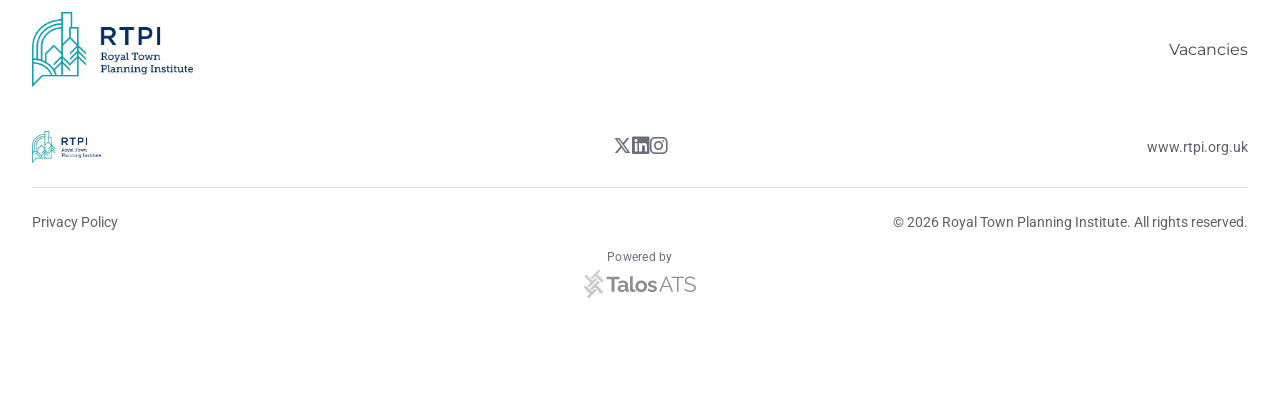

--- FILE ---
content_type: text/html; charset=utf-8
request_url: https://jobs.rtpi.org.uk/%7B%7BApplyUrl%7D%7D
body_size: 70132
content:
<!DOCTYPE html><html lang="en" data-beasties-container><head>
  <meta charset="utf-8">
  <title>Careers Site</title>
  <base href="/">
  <meta name="viewport" content="width=device-width, initial-scale=1">
  <link rel="icon" type="image/x-icon" href="https://talosatscareerssites.blob.core.windows.net/cpb-site-assets/1592/images/RTPI_favicon_midinghticon_whitebackground_96px.png" id="site-favicon">

  <link rel="stylesheet" href="https://use.fontawesome.com/releases/v5.5.0/css/all.css" integrity="sha384-B4dIYHKNBt8Bc12p+WXckhzcICo0wtJAoU8YZTY5qE0Id1GSseTk6S+L3BlXeVIU" crossorigin="anonymous">

  <script src="https://code.jquery.com/jquery-3.7.1.min.js" integrity="sha256-/JqT3SQfawRcv/BIHPThkBvs0OEvtFFmqPF/lYI/Cxo=" crossorigin="anonymous"></script>

  <script src="https://cdnjs.cloudflare.com/ajax/libs/dropzone/5.7.5/min/dropzone.min.js"></script>

  <script src="https://kit.fontawesome.com/fb8bbb3838.js" crossorigin="anonymous"></script>

  <script src="https://cdnjs.cloudflare.com/ajax/libs/popper.js/1.12.9/umd/popper.min.js" integrity="sha384-ApNbgh9B+Y1QKtv3Rn7W3mgPxhU9K/ScQsAP7hUibX39j7fakFPskvXusvfa0b4Q" crossorigin="anonymous"></script>
  <script src="https://cdn.jsdelivr.net/npm/bootstrap@4.6.2/dist/js/bootstrap.min.js" integrity="sha384-+sLIOodYLS7CIrQpBjl+C7nPvqq+FbNUBDunl/OZv93DB7Ln/533i8e/mZXLi/P+" crossorigin="anonymous"></script>
  <script src="https://cdnjs.cloudflare.com/ajax/libs/jquery-jgrowl/1.4.6/jquery.jgrowl.js"></script>
  <script src="https://cdnjs.cloudflare.com/ajax/libs/bootbox.js/4.4.0/bootbox.js"></script>
  <script src="https://cdnjs.cloudflare.com/ajax/libs/jquery-validate/1.19.3/jquery.validate.min.js"></script>

  <script id="selfBuildAppForms" src></script>
  <link rel="preconnect" href="https://fonts.googleapis.com">
  <link rel="preconnect" href="https://fonts.gstatic.com" crossorigin>
  <link href="https://postingpandajobboard-live.azurewebsites.net/bundles/SelfBuildAppFormCss" rel="stylesheet">
  <style>@font-face{font-family:'Alegreya Sans';font-style:normal;font-weight:500;font-display:swap;src:url(https://fonts.gstatic.com/s/alegreyasans/v26/5aUu9_-1phKLFgshYDvh6Vwt5alOqEd2i1dC.woff2) format('woff2');unicode-range:U+0460-052F, U+1C80-1C8A, U+20B4, U+2DE0-2DFF, U+A640-A69F, U+FE2E-FE2F;}@font-face{font-family:'Alegreya Sans';font-style:normal;font-weight:500;font-display:swap;src:url(https://fonts.gstatic.com/s/alegreyasans/v26/5aUu9_-1phKLFgshYDvh6Vwt5alOqE52i1dC.woff2) format('woff2');unicode-range:U+0301, U+0400-045F, U+0490-0491, U+04B0-04B1, U+2116;}@font-face{font-family:'Alegreya Sans';font-style:normal;font-weight:500;font-display:swap;src:url(https://fonts.gstatic.com/s/alegreyasans/v26/5aUu9_-1phKLFgshYDvh6Vwt5alOqEZ2i1dC.woff2) format('woff2');unicode-range:U+1F00-1FFF;}@font-face{font-family:'Alegreya Sans';font-style:normal;font-weight:500;font-display:swap;src:url(https://fonts.gstatic.com/s/alegreyasans/v26/5aUu9_-1phKLFgshYDvh6Vwt5alOqEl2i1dC.woff2) format('woff2');unicode-range:U+0370-0377, U+037A-037F, U+0384-038A, U+038C, U+038E-03A1, U+03A3-03FF;}@font-face{font-family:'Alegreya Sans';font-style:normal;font-weight:500;font-display:swap;src:url(https://fonts.gstatic.com/s/alegreyasans/v26/5aUu9_-1phKLFgshYDvh6Vwt5alOqEV2i1dC.woff2) format('woff2');unicode-range:U+0102-0103, U+0110-0111, U+0128-0129, U+0168-0169, U+01A0-01A1, U+01AF-01B0, U+0300-0301, U+0303-0304, U+0308-0309, U+0323, U+0329, U+1EA0-1EF9, U+20AB;}@font-face{font-family:'Alegreya Sans';font-style:normal;font-weight:500;font-display:swap;src:url(https://fonts.gstatic.com/s/alegreyasans/v26/5aUu9_-1phKLFgshYDvh6Vwt5alOqER2i1dC.woff2) format('woff2');unicode-range:U+0100-02BA, U+02BD-02C5, U+02C7-02CC, U+02CE-02D7, U+02DD-02FF, U+0304, U+0308, U+0329, U+1D00-1DBF, U+1E00-1E9F, U+1EF2-1EFF, U+2020, U+20A0-20AB, U+20AD-20C0, U+2113, U+2C60-2C7F, U+A720-A7FF;}@font-face{font-family:'Alegreya Sans';font-style:normal;font-weight:500;font-display:swap;src:url(https://fonts.gstatic.com/s/alegreyasans/v26/5aUu9_-1phKLFgshYDvh6Vwt5alOqEp2iw.woff2) format('woff2');unicode-range:U+0000-00FF, U+0131, U+0152-0153, U+02BB-02BC, U+02C6, U+02DA, U+02DC, U+0304, U+0308, U+0329, U+2000-206F, U+20AC, U+2122, U+2191, U+2193, U+2212, U+2215, U+FEFF, U+FFFD;}@font-face{font-family:'Alegreya Sans';font-style:normal;font-weight:700;font-display:swap;src:url(https://fonts.gstatic.com/s/alegreyasans/v26/5aUu9_-1phKLFgshYDvh6Vwt5eFIqEd2i1dC.woff2) format('woff2');unicode-range:U+0460-052F, U+1C80-1C8A, U+20B4, U+2DE0-2DFF, U+A640-A69F, U+FE2E-FE2F;}@font-face{font-family:'Alegreya Sans';font-style:normal;font-weight:700;font-display:swap;src:url(https://fonts.gstatic.com/s/alegreyasans/v26/5aUu9_-1phKLFgshYDvh6Vwt5eFIqE52i1dC.woff2) format('woff2');unicode-range:U+0301, U+0400-045F, U+0490-0491, U+04B0-04B1, U+2116;}@font-face{font-family:'Alegreya Sans';font-style:normal;font-weight:700;font-display:swap;src:url(https://fonts.gstatic.com/s/alegreyasans/v26/5aUu9_-1phKLFgshYDvh6Vwt5eFIqEZ2i1dC.woff2) format('woff2');unicode-range:U+1F00-1FFF;}@font-face{font-family:'Alegreya Sans';font-style:normal;font-weight:700;font-display:swap;src:url(https://fonts.gstatic.com/s/alegreyasans/v26/5aUu9_-1phKLFgshYDvh6Vwt5eFIqEl2i1dC.woff2) format('woff2');unicode-range:U+0370-0377, U+037A-037F, U+0384-038A, U+038C, U+038E-03A1, U+03A3-03FF;}@font-face{font-family:'Alegreya Sans';font-style:normal;font-weight:700;font-display:swap;src:url(https://fonts.gstatic.com/s/alegreyasans/v26/5aUu9_-1phKLFgshYDvh6Vwt5eFIqEV2i1dC.woff2) format('woff2');unicode-range:U+0102-0103, U+0110-0111, U+0128-0129, U+0168-0169, U+01A0-01A1, U+01AF-01B0, U+0300-0301, U+0303-0304, U+0308-0309, U+0323, U+0329, U+1EA0-1EF9, U+20AB;}@font-face{font-family:'Alegreya Sans';font-style:normal;font-weight:700;font-display:swap;src:url(https://fonts.gstatic.com/s/alegreyasans/v26/5aUu9_-1phKLFgshYDvh6Vwt5eFIqER2i1dC.woff2) format('woff2');unicode-range:U+0100-02BA, U+02BD-02C5, U+02C7-02CC, U+02CE-02D7, U+02DD-02FF, U+0304, U+0308, U+0329, U+1D00-1DBF, U+1E00-1E9F, U+1EF2-1EFF, U+2020, U+20A0-20AB, U+20AD-20C0, U+2113, U+2C60-2C7F, U+A720-A7FF;}@font-face{font-family:'Alegreya Sans';font-style:normal;font-weight:700;font-display:swap;src:url(https://fonts.gstatic.com/s/alegreyasans/v26/5aUu9_-1phKLFgshYDvh6Vwt5eFIqEp2iw.woff2) format('woff2');unicode-range:U+0000-00FF, U+0131, U+0152-0153, U+02BB-02BC, U+02C6, U+02DA, U+02DC, U+0304, U+0308, U+0329, U+2000-206F, U+20AC, U+2122, U+2191, U+2193, U+2212, U+2215, U+FEFF, U+FFFD;}@font-face{font-family:'Arvo';font-style:normal;font-weight:400;font-display:swap;src:url(https://fonts.gstatic.com/s/arvo/v23/tDbD2oWUg0MKqScQ7Q.woff2) format('woff2');unicode-range:U+0000-00FF, U+0131, U+0152-0153, U+02BB-02BC, U+02C6, U+02DA, U+02DC, U+0304, U+0308, U+0329, U+2000-206F, U+20AC, U+2122, U+2191, U+2193, U+2212, U+2215, U+FEFF, U+FFFD;}@font-face{font-family:'Arvo';font-style:normal;font-weight:700;font-display:swap;src:url(https://fonts.gstatic.com/s/arvo/v23/tDbM2oWUg0MKoZw1-LPK8w.woff2) format('woff2');unicode-range:U+0000-00FF, U+0131, U+0152-0153, U+02BB-02BC, U+02C6, U+02DA, U+02DC, U+0304, U+0308, U+0329, U+2000-206F, U+20AC, U+2122, U+2191, U+2193, U+2212, U+2215, U+FEFF, U+FFFD;}@font-face{font-family:'Barlow';font-style:normal;font-weight:400;font-display:swap;src:url(https://fonts.gstatic.com/s/barlow/v13/7cHpv4kjgoGqM7E_A8s52Hs.woff2) format('woff2');unicode-range:U+0102-0103, U+0110-0111, U+0128-0129, U+0168-0169, U+01A0-01A1, U+01AF-01B0, U+0300-0301, U+0303-0304, U+0308-0309, U+0323, U+0329, U+1EA0-1EF9, U+20AB;}@font-face{font-family:'Barlow';font-style:normal;font-weight:400;font-display:swap;src:url(https://fonts.gstatic.com/s/barlow/v13/7cHpv4kjgoGqM7E_Ass52Hs.woff2) format('woff2');unicode-range:U+0100-02BA, U+02BD-02C5, U+02C7-02CC, U+02CE-02D7, U+02DD-02FF, U+0304, U+0308, U+0329, U+1D00-1DBF, U+1E00-1E9F, U+1EF2-1EFF, U+2020, U+20A0-20AB, U+20AD-20C0, U+2113, U+2C60-2C7F, U+A720-A7FF;}@font-face{font-family:'Barlow';font-style:normal;font-weight:400;font-display:swap;src:url(https://fonts.gstatic.com/s/barlow/v13/7cHpv4kjgoGqM7E_DMs5.woff2) format('woff2');unicode-range:U+0000-00FF, U+0131, U+0152-0153, U+02BB-02BC, U+02C6, U+02DA, U+02DC, U+0304, U+0308, U+0329, U+2000-206F, U+20AC, U+2122, U+2191, U+2193, U+2212, U+2215, U+FEFF, U+FFFD;}@font-face{font-family:'Barlow';font-style:normal;font-weight:500;font-display:swap;src:url(https://fonts.gstatic.com/s/barlow/v13/7cHqv4kjgoGqM7E3_-gs6FospT4.woff2) format('woff2');unicode-range:U+0102-0103, U+0110-0111, U+0128-0129, U+0168-0169, U+01A0-01A1, U+01AF-01B0, U+0300-0301, U+0303-0304, U+0308-0309, U+0323, U+0329, U+1EA0-1EF9, U+20AB;}@font-face{font-family:'Barlow';font-style:normal;font-weight:500;font-display:swap;src:url(https://fonts.gstatic.com/s/barlow/v13/7cHqv4kjgoGqM7E3_-gs6VospT4.woff2) format('woff2');unicode-range:U+0100-02BA, U+02BD-02C5, U+02C7-02CC, U+02CE-02D7, U+02DD-02FF, U+0304, U+0308, U+0329, U+1D00-1DBF, U+1E00-1E9F, U+1EF2-1EFF, U+2020, U+20A0-20AB, U+20AD-20C0, U+2113, U+2C60-2C7F, U+A720-A7FF;}@font-face{font-family:'Barlow';font-style:normal;font-weight:500;font-display:swap;src:url(https://fonts.gstatic.com/s/barlow/v13/7cHqv4kjgoGqM7E3_-gs51os.woff2) format('woff2');unicode-range:U+0000-00FF, U+0131, U+0152-0153, U+02BB-02BC, U+02C6, U+02DA, U+02DC, U+0304, U+0308, U+0329, U+2000-206F, U+20AC, U+2122, U+2191, U+2193, U+2212, U+2215, U+FEFF, U+FFFD;}@font-face{font-family:'Barlow';font-style:normal;font-weight:700;font-display:swap;src:url(https://fonts.gstatic.com/s/barlow/v13/7cHqv4kjgoGqM7E3t-4s6FospT4.woff2) format('woff2');unicode-range:U+0102-0103, U+0110-0111, U+0128-0129, U+0168-0169, U+01A0-01A1, U+01AF-01B0, U+0300-0301, U+0303-0304, U+0308-0309, U+0323, U+0329, U+1EA0-1EF9, U+20AB;}@font-face{font-family:'Barlow';font-style:normal;font-weight:700;font-display:swap;src:url(https://fonts.gstatic.com/s/barlow/v13/7cHqv4kjgoGqM7E3t-4s6VospT4.woff2) format('woff2');unicode-range:U+0100-02BA, U+02BD-02C5, U+02C7-02CC, U+02CE-02D7, U+02DD-02FF, U+0304, U+0308, U+0329, U+1D00-1DBF, U+1E00-1E9F, U+1EF2-1EFF, U+2020, U+20A0-20AB, U+20AD-20C0, U+2113, U+2C60-2C7F, U+A720-A7FF;}@font-face{font-family:'Barlow';font-style:normal;font-weight:700;font-display:swap;src:url(https://fonts.gstatic.com/s/barlow/v13/7cHqv4kjgoGqM7E3t-4s51os.woff2) format('woff2');unicode-range:U+0000-00FF, U+0131, U+0152-0153, U+02BB-02BC, U+02C6, U+02DA, U+02DC, U+0304, U+0308, U+0329, U+2000-206F, U+20AC, U+2122, U+2191, U+2193, U+2212, U+2215, U+FEFF, U+FFFD;}@font-face{font-family:'Bebas Neue';font-style:normal;font-weight:400;font-display:swap;src:url(https://fonts.gstatic.com/s/bebasneue/v16/JTUSjIg69CK48gW7PXoo9Wdhyzbi.woff2) format('woff2');unicode-range:U+0100-02BA, U+02BD-02C5, U+02C7-02CC, U+02CE-02D7, U+02DD-02FF, U+0304, U+0308, U+0329, U+1D00-1DBF, U+1E00-1E9F, U+1EF2-1EFF, U+2020, U+20A0-20AB, U+20AD-20C0, U+2113, U+2C60-2C7F, U+A720-A7FF;}@font-face{font-family:'Bebas Neue';font-style:normal;font-weight:400;font-display:swap;src:url(https://fonts.gstatic.com/s/bebasneue/v16/JTUSjIg69CK48gW7PXoo9Wlhyw.woff2) format('woff2');unicode-range:U+0000-00FF, U+0131, U+0152-0153, U+02BB-02BC, U+02C6, U+02DA, U+02DC, U+0304, U+0308, U+0329, U+2000-206F, U+20AC, U+2122, U+2191, U+2193, U+2212, U+2215, U+FEFF, U+FFFD;}@font-face{font-family:'Duru Sans';font-style:normal;font-weight:400;font-display:swap;src:url(https://fonts.gstatic.com/s/durusans/v21/xn7iYH8xwmSyTvEV_HOBRv3ZRN8.woff2) format('woff2');unicode-range:U+0100-02BA, U+02BD-02C5, U+02C7-02CC, U+02CE-02D7, U+02DD-02FF, U+0304, U+0308, U+0329, U+1D00-1DBF, U+1E00-1E9F, U+1EF2-1EFF, U+2020, U+20A0-20AB, U+20AD-20C0, U+2113, U+2C60-2C7F, U+A720-A7FF;}@font-face{font-family:'Duru Sans';font-style:normal;font-weight:400;font-display:swap;src:url(https://fonts.gstatic.com/s/durusans/v21/xn7iYH8xwmSyTvEV_HOBSP3Z.woff2) format('woff2');unicode-range:U+0000-00FF, U+0131, U+0152-0153, U+02BB-02BC, U+02C6, U+02DA, U+02DC, U+0304, U+0308, U+0329, U+2000-206F, U+20AC, U+2122, U+2191, U+2193, U+2212, U+2215, U+FEFF, U+FFFD;}@font-face{font-family:'EB Garamond';font-style:normal;font-weight:400;font-display:swap;src:url(https://fonts.gstatic.com/s/ebgaramond/v32/SlGUmQSNjdsmc35JDF1K5GR4SDktYw.woff2) format('woff2');unicode-range:U+0460-052F, U+1C80-1C8A, U+20B4, U+2DE0-2DFF, U+A640-A69F, U+FE2E-FE2F;}@font-face{font-family:'EB Garamond';font-style:normal;font-weight:400;font-display:swap;src:url(https://fonts.gstatic.com/s/ebgaramond/v32/SlGUmQSNjdsmc35JDF1K5GRxSDktYw.woff2) format('woff2');unicode-range:U+0301, U+0400-045F, U+0490-0491, U+04B0-04B1, U+2116;}@font-face{font-family:'EB Garamond';font-style:normal;font-weight:400;font-display:swap;src:url(https://fonts.gstatic.com/s/ebgaramond/v32/SlGUmQSNjdsmc35JDF1K5GR5SDktYw.woff2) format('woff2');unicode-range:U+1F00-1FFF;}@font-face{font-family:'EB Garamond';font-style:normal;font-weight:400;font-display:swap;src:url(https://fonts.gstatic.com/s/ebgaramond/v32/SlGUmQSNjdsmc35JDF1K5GR2SDktYw.woff2) format('woff2');unicode-range:U+0370-0377, U+037A-037F, U+0384-038A, U+038C, U+038E-03A1, U+03A3-03FF;}@font-face{font-family:'EB Garamond';font-style:normal;font-weight:400;font-display:swap;src:url(https://fonts.gstatic.com/s/ebgaramond/v32/SlGUmQSNjdsmc35JDF1K5GR6SDktYw.woff2) format('woff2');unicode-range:U+0102-0103, U+0110-0111, U+0128-0129, U+0168-0169, U+01A0-01A1, U+01AF-01B0, U+0300-0301, U+0303-0304, U+0308-0309, U+0323, U+0329, U+1EA0-1EF9, U+20AB;}@font-face{font-family:'EB Garamond';font-style:normal;font-weight:400;font-display:swap;src:url(https://fonts.gstatic.com/s/ebgaramond/v32/SlGUmQSNjdsmc35JDF1K5GR7SDktYw.woff2) format('woff2');unicode-range:U+0100-02BA, U+02BD-02C5, U+02C7-02CC, U+02CE-02D7, U+02DD-02FF, U+0304, U+0308, U+0329, U+1D00-1DBF, U+1E00-1E9F, U+1EF2-1EFF, U+2020, U+20A0-20AB, U+20AD-20C0, U+2113, U+2C60-2C7F, U+A720-A7FF;}@font-face{font-family:'EB Garamond';font-style:normal;font-weight:400;font-display:swap;src:url(https://fonts.gstatic.com/s/ebgaramond/v32/SlGUmQSNjdsmc35JDF1K5GR1SDk.woff2) format('woff2');unicode-range:U+0000-00FF, U+0131, U+0152-0153, U+02BB-02BC, U+02C6, U+02DA, U+02DC, U+0304, U+0308, U+0329, U+2000-206F, U+20AC, U+2122, U+2191, U+2193, U+2212, U+2215, U+FEFF, U+FFFD;}@font-face{font-family:'EB Garamond';font-style:normal;font-weight:500;font-display:swap;src:url(https://fonts.gstatic.com/s/ebgaramond/v32/SlGUmQSNjdsmc35JDF1K5GR4SDktYw.woff2) format('woff2');unicode-range:U+0460-052F, U+1C80-1C8A, U+20B4, U+2DE0-2DFF, U+A640-A69F, U+FE2E-FE2F;}@font-face{font-family:'EB Garamond';font-style:normal;font-weight:500;font-display:swap;src:url(https://fonts.gstatic.com/s/ebgaramond/v32/SlGUmQSNjdsmc35JDF1K5GRxSDktYw.woff2) format('woff2');unicode-range:U+0301, U+0400-045F, U+0490-0491, U+04B0-04B1, U+2116;}@font-face{font-family:'EB Garamond';font-style:normal;font-weight:500;font-display:swap;src:url(https://fonts.gstatic.com/s/ebgaramond/v32/SlGUmQSNjdsmc35JDF1K5GR5SDktYw.woff2) format('woff2');unicode-range:U+1F00-1FFF;}@font-face{font-family:'EB Garamond';font-style:normal;font-weight:500;font-display:swap;src:url(https://fonts.gstatic.com/s/ebgaramond/v32/SlGUmQSNjdsmc35JDF1K5GR2SDktYw.woff2) format('woff2');unicode-range:U+0370-0377, U+037A-037F, U+0384-038A, U+038C, U+038E-03A1, U+03A3-03FF;}@font-face{font-family:'EB Garamond';font-style:normal;font-weight:500;font-display:swap;src:url(https://fonts.gstatic.com/s/ebgaramond/v32/SlGUmQSNjdsmc35JDF1K5GR6SDktYw.woff2) format('woff2');unicode-range:U+0102-0103, U+0110-0111, U+0128-0129, U+0168-0169, U+01A0-01A1, U+01AF-01B0, U+0300-0301, U+0303-0304, U+0308-0309, U+0323, U+0329, U+1EA0-1EF9, U+20AB;}@font-face{font-family:'EB Garamond';font-style:normal;font-weight:500;font-display:swap;src:url(https://fonts.gstatic.com/s/ebgaramond/v32/SlGUmQSNjdsmc35JDF1K5GR7SDktYw.woff2) format('woff2');unicode-range:U+0100-02BA, U+02BD-02C5, U+02C7-02CC, U+02CE-02D7, U+02DD-02FF, U+0304, U+0308, U+0329, U+1D00-1DBF, U+1E00-1E9F, U+1EF2-1EFF, U+2020, U+20A0-20AB, U+20AD-20C0, U+2113, U+2C60-2C7F, U+A720-A7FF;}@font-face{font-family:'EB Garamond';font-style:normal;font-weight:500;font-display:swap;src:url(https://fonts.gstatic.com/s/ebgaramond/v32/SlGUmQSNjdsmc35JDF1K5GR1SDk.woff2) format('woff2');unicode-range:U+0000-00FF, U+0131, U+0152-0153, U+02BB-02BC, U+02C6, U+02DA, U+02DC, U+0304, U+0308, U+0329, U+2000-206F, U+20AC, U+2122, U+2191, U+2193, U+2212, U+2215, U+FEFF, U+FFFD;}@font-face{font-family:'EB Garamond';font-style:normal;font-weight:700;font-display:swap;src:url(https://fonts.gstatic.com/s/ebgaramond/v32/SlGUmQSNjdsmc35JDF1K5GR4SDktYw.woff2) format('woff2');unicode-range:U+0460-052F, U+1C80-1C8A, U+20B4, U+2DE0-2DFF, U+A640-A69F, U+FE2E-FE2F;}@font-face{font-family:'EB Garamond';font-style:normal;font-weight:700;font-display:swap;src:url(https://fonts.gstatic.com/s/ebgaramond/v32/SlGUmQSNjdsmc35JDF1K5GRxSDktYw.woff2) format('woff2');unicode-range:U+0301, U+0400-045F, U+0490-0491, U+04B0-04B1, U+2116;}@font-face{font-family:'EB Garamond';font-style:normal;font-weight:700;font-display:swap;src:url(https://fonts.gstatic.com/s/ebgaramond/v32/SlGUmQSNjdsmc35JDF1K5GR5SDktYw.woff2) format('woff2');unicode-range:U+1F00-1FFF;}@font-face{font-family:'EB Garamond';font-style:normal;font-weight:700;font-display:swap;src:url(https://fonts.gstatic.com/s/ebgaramond/v32/SlGUmQSNjdsmc35JDF1K5GR2SDktYw.woff2) format('woff2');unicode-range:U+0370-0377, U+037A-037F, U+0384-038A, U+038C, U+038E-03A1, U+03A3-03FF;}@font-face{font-family:'EB Garamond';font-style:normal;font-weight:700;font-display:swap;src:url(https://fonts.gstatic.com/s/ebgaramond/v32/SlGUmQSNjdsmc35JDF1K5GR6SDktYw.woff2) format('woff2');unicode-range:U+0102-0103, U+0110-0111, U+0128-0129, U+0168-0169, U+01A0-01A1, U+01AF-01B0, U+0300-0301, U+0303-0304, U+0308-0309, U+0323, U+0329, U+1EA0-1EF9, U+20AB;}@font-face{font-family:'EB Garamond';font-style:normal;font-weight:700;font-display:swap;src:url(https://fonts.gstatic.com/s/ebgaramond/v32/SlGUmQSNjdsmc35JDF1K5GR7SDktYw.woff2) format('woff2');unicode-range:U+0100-02BA, U+02BD-02C5, U+02C7-02CC, U+02CE-02D7, U+02DD-02FF, U+0304, U+0308, U+0329, U+1D00-1DBF, U+1E00-1E9F, U+1EF2-1EFF, U+2020, U+20A0-20AB, U+20AD-20C0, U+2113, U+2C60-2C7F, U+A720-A7FF;}@font-face{font-family:'EB Garamond';font-style:normal;font-weight:700;font-display:swap;src:url(https://fonts.gstatic.com/s/ebgaramond/v32/SlGUmQSNjdsmc35JDF1K5GR1SDk.woff2) format('woff2');unicode-range:U+0000-00FF, U+0131, U+0152-0153, U+02BB-02BC, U+02C6, U+02DA, U+02DC, U+0304, U+0308, U+0329, U+2000-206F, U+20AC, U+2122, U+2191, U+2193, U+2212, U+2215, U+FEFF, U+FFFD;}@font-face{font-family:'Inter';font-style:normal;font-weight:400;font-display:swap;src:url(https://fonts.gstatic.com/s/inter/v20/UcC73FwrK3iLTeHuS_nVMrMxCp50SjIa2JL7SUc.woff2) format('woff2');unicode-range:U+0460-052F, U+1C80-1C8A, U+20B4, U+2DE0-2DFF, U+A640-A69F, U+FE2E-FE2F;}@font-face{font-family:'Inter';font-style:normal;font-weight:400;font-display:swap;src:url(https://fonts.gstatic.com/s/inter/v20/UcC73FwrK3iLTeHuS_nVMrMxCp50SjIa0ZL7SUc.woff2) format('woff2');unicode-range:U+0301, U+0400-045F, U+0490-0491, U+04B0-04B1, U+2116;}@font-face{font-family:'Inter';font-style:normal;font-weight:400;font-display:swap;src:url(https://fonts.gstatic.com/s/inter/v20/UcC73FwrK3iLTeHuS_nVMrMxCp50SjIa2ZL7SUc.woff2) format('woff2');unicode-range:U+1F00-1FFF;}@font-face{font-family:'Inter';font-style:normal;font-weight:400;font-display:swap;src:url(https://fonts.gstatic.com/s/inter/v20/UcC73FwrK3iLTeHuS_nVMrMxCp50SjIa1pL7SUc.woff2) format('woff2');unicode-range:U+0370-0377, U+037A-037F, U+0384-038A, U+038C, U+038E-03A1, U+03A3-03FF;}@font-face{font-family:'Inter';font-style:normal;font-weight:400;font-display:swap;src:url(https://fonts.gstatic.com/s/inter/v20/UcC73FwrK3iLTeHuS_nVMrMxCp50SjIa2pL7SUc.woff2) format('woff2');unicode-range:U+0102-0103, U+0110-0111, U+0128-0129, U+0168-0169, U+01A0-01A1, U+01AF-01B0, U+0300-0301, U+0303-0304, U+0308-0309, U+0323, U+0329, U+1EA0-1EF9, U+20AB;}@font-face{font-family:'Inter';font-style:normal;font-weight:400;font-display:swap;src:url(https://fonts.gstatic.com/s/inter/v20/UcC73FwrK3iLTeHuS_nVMrMxCp50SjIa25L7SUc.woff2) format('woff2');unicode-range:U+0100-02BA, U+02BD-02C5, U+02C7-02CC, U+02CE-02D7, U+02DD-02FF, U+0304, U+0308, U+0329, U+1D00-1DBF, U+1E00-1E9F, U+1EF2-1EFF, U+2020, U+20A0-20AB, U+20AD-20C0, U+2113, U+2C60-2C7F, U+A720-A7FF;}@font-face{font-family:'Inter';font-style:normal;font-weight:400;font-display:swap;src:url(https://fonts.gstatic.com/s/inter/v20/UcC73FwrK3iLTeHuS_nVMrMxCp50SjIa1ZL7.woff2) format('woff2');unicode-range:U+0000-00FF, U+0131, U+0152-0153, U+02BB-02BC, U+02C6, U+02DA, U+02DC, U+0304, U+0308, U+0329, U+2000-206F, U+20AC, U+2122, U+2191, U+2193, U+2212, U+2215, U+FEFF, U+FFFD;}@font-face{font-family:'Inter';font-style:normal;font-weight:500;font-display:swap;src:url(https://fonts.gstatic.com/s/inter/v20/UcC73FwrK3iLTeHuS_nVMrMxCp50SjIa2JL7SUc.woff2) format('woff2');unicode-range:U+0460-052F, U+1C80-1C8A, U+20B4, U+2DE0-2DFF, U+A640-A69F, U+FE2E-FE2F;}@font-face{font-family:'Inter';font-style:normal;font-weight:500;font-display:swap;src:url(https://fonts.gstatic.com/s/inter/v20/UcC73FwrK3iLTeHuS_nVMrMxCp50SjIa0ZL7SUc.woff2) format('woff2');unicode-range:U+0301, U+0400-045F, U+0490-0491, U+04B0-04B1, U+2116;}@font-face{font-family:'Inter';font-style:normal;font-weight:500;font-display:swap;src:url(https://fonts.gstatic.com/s/inter/v20/UcC73FwrK3iLTeHuS_nVMrMxCp50SjIa2ZL7SUc.woff2) format('woff2');unicode-range:U+1F00-1FFF;}@font-face{font-family:'Inter';font-style:normal;font-weight:500;font-display:swap;src:url(https://fonts.gstatic.com/s/inter/v20/UcC73FwrK3iLTeHuS_nVMrMxCp50SjIa1pL7SUc.woff2) format('woff2');unicode-range:U+0370-0377, U+037A-037F, U+0384-038A, U+038C, U+038E-03A1, U+03A3-03FF;}@font-face{font-family:'Inter';font-style:normal;font-weight:500;font-display:swap;src:url(https://fonts.gstatic.com/s/inter/v20/UcC73FwrK3iLTeHuS_nVMrMxCp50SjIa2pL7SUc.woff2) format('woff2');unicode-range:U+0102-0103, U+0110-0111, U+0128-0129, U+0168-0169, U+01A0-01A1, U+01AF-01B0, U+0300-0301, U+0303-0304, U+0308-0309, U+0323, U+0329, U+1EA0-1EF9, U+20AB;}@font-face{font-family:'Inter';font-style:normal;font-weight:500;font-display:swap;src:url(https://fonts.gstatic.com/s/inter/v20/UcC73FwrK3iLTeHuS_nVMrMxCp50SjIa25L7SUc.woff2) format('woff2');unicode-range:U+0100-02BA, U+02BD-02C5, U+02C7-02CC, U+02CE-02D7, U+02DD-02FF, U+0304, U+0308, U+0329, U+1D00-1DBF, U+1E00-1E9F, U+1EF2-1EFF, U+2020, U+20A0-20AB, U+20AD-20C0, U+2113, U+2C60-2C7F, U+A720-A7FF;}@font-face{font-family:'Inter';font-style:normal;font-weight:500;font-display:swap;src:url(https://fonts.gstatic.com/s/inter/v20/UcC73FwrK3iLTeHuS_nVMrMxCp50SjIa1ZL7.woff2) format('woff2');unicode-range:U+0000-00FF, U+0131, U+0152-0153, U+02BB-02BC, U+02C6, U+02DA, U+02DC, U+0304, U+0308, U+0329, U+2000-206F, U+20AC, U+2122, U+2191, U+2193, U+2212, U+2215, U+FEFF, U+FFFD;}@font-face{font-family:'Inter';font-style:normal;font-weight:700;font-display:swap;src:url(https://fonts.gstatic.com/s/inter/v20/UcC73FwrK3iLTeHuS_nVMrMxCp50SjIa2JL7SUc.woff2) format('woff2');unicode-range:U+0460-052F, U+1C80-1C8A, U+20B4, U+2DE0-2DFF, U+A640-A69F, U+FE2E-FE2F;}@font-face{font-family:'Inter';font-style:normal;font-weight:700;font-display:swap;src:url(https://fonts.gstatic.com/s/inter/v20/UcC73FwrK3iLTeHuS_nVMrMxCp50SjIa0ZL7SUc.woff2) format('woff2');unicode-range:U+0301, U+0400-045F, U+0490-0491, U+04B0-04B1, U+2116;}@font-face{font-family:'Inter';font-style:normal;font-weight:700;font-display:swap;src:url(https://fonts.gstatic.com/s/inter/v20/UcC73FwrK3iLTeHuS_nVMrMxCp50SjIa2ZL7SUc.woff2) format('woff2');unicode-range:U+1F00-1FFF;}@font-face{font-family:'Inter';font-style:normal;font-weight:700;font-display:swap;src:url(https://fonts.gstatic.com/s/inter/v20/UcC73FwrK3iLTeHuS_nVMrMxCp50SjIa1pL7SUc.woff2) format('woff2');unicode-range:U+0370-0377, U+037A-037F, U+0384-038A, U+038C, U+038E-03A1, U+03A3-03FF;}@font-face{font-family:'Inter';font-style:normal;font-weight:700;font-display:swap;src:url(https://fonts.gstatic.com/s/inter/v20/UcC73FwrK3iLTeHuS_nVMrMxCp50SjIa2pL7SUc.woff2) format('woff2');unicode-range:U+0102-0103, U+0110-0111, U+0128-0129, U+0168-0169, U+01A0-01A1, U+01AF-01B0, U+0300-0301, U+0303-0304, U+0308-0309, U+0323, U+0329, U+1EA0-1EF9, U+20AB;}@font-face{font-family:'Inter';font-style:normal;font-weight:700;font-display:swap;src:url(https://fonts.gstatic.com/s/inter/v20/UcC73FwrK3iLTeHuS_nVMrMxCp50SjIa25L7SUc.woff2) format('woff2');unicode-range:U+0100-02BA, U+02BD-02C5, U+02C7-02CC, U+02CE-02D7, U+02DD-02FF, U+0304, U+0308, U+0329, U+1D00-1DBF, U+1E00-1E9F, U+1EF2-1EFF, U+2020, U+20A0-20AB, U+20AD-20C0, U+2113, U+2C60-2C7F, U+A720-A7FF;}@font-face{font-family:'Inter';font-style:normal;font-weight:700;font-display:swap;src:url(https://fonts.gstatic.com/s/inter/v20/UcC73FwrK3iLTeHuS_nVMrMxCp50SjIa1ZL7.woff2) format('woff2');unicode-range:U+0000-00FF, U+0131, U+0152-0153, U+02BB-02BC, U+02C6, U+02DA, U+02DC, U+0304, U+0308, U+0329, U+2000-206F, U+20AC, U+2122, U+2191, U+2193, U+2212, U+2215, U+FEFF, U+FFFD;}@font-face{font-family:'Lato';font-style:normal;font-weight:400;font-display:swap;src:url(https://fonts.gstatic.com/s/lato/v25/S6uyw4BMUTPHjxAwXjeu.woff2) format('woff2');unicode-range:U+0100-02BA, U+02BD-02C5, U+02C7-02CC, U+02CE-02D7, U+02DD-02FF, U+0304, U+0308, U+0329, U+1D00-1DBF, U+1E00-1E9F, U+1EF2-1EFF, U+2020, U+20A0-20AB, U+20AD-20C0, U+2113, U+2C60-2C7F, U+A720-A7FF;}@font-face{font-family:'Lato';font-style:normal;font-weight:400;font-display:swap;src:url(https://fonts.gstatic.com/s/lato/v25/S6uyw4BMUTPHjx4wXg.woff2) format('woff2');unicode-range:U+0000-00FF, U+0131, U+0152-0153, U+02BB-02BC, U+02C6, U+02DA, U+02DC, U+0304, U+0308, U+0329, U+2000-206F, U+20AC, U+2122, U+2191, U+2193, U+2212, U+2215, U+FEFF, U+FFFD;}@font-face{font-family:'Lato';font-style:normal;font-weight:700;font-display:swap;src:url(https://fonts.gstatic.com/s/lato/v25/S6u9w4BMUTPHh6UVSwaPGR_p.woff2) format('woff2');unicode-range:U+0100-02BA, U+02BD-02C5, U+02C7-02CC, U+02CE-02D7, U+02DD-02FF, U+0304, U+0308, U+0329, U+1D00-1DBF, U+1E00-1E9F, U+1EF2-1EFF, U+2020, U+20A0-20AB, U+20AD-20C0, U+2113, U+2C60-2C7F, U+A720-A7FF;}@font-face{font-family:'Lato';font-style:normal;font-weight:700;font-display:swap;src:url(https://fonts.gstatic.com/s/lato/v25/S6u9w4BMUTPHh6UVSwiPGQ.woff2) format('woff2');unicode-range:U+0000-00FF, U+0131, U+0152-0153, U+02BB-02BC, U+02C6, U+02DA, U+02DC, U+0304, U+0308, U+0329, U+2000-206F, U+20AC, U+2122, U+2191, U+2193, U+2212, U+2215, U+FEFF, U+FFFD;}@font-face{font-family:'Libre Baskerville';font-style:normal;font-weight:400;font-display:swap;src:url(https://fonts.gstatic.com/s/librebaskerville/v24/kmKnZrc3Hgbbcjq75U4uslyuy4kn0qNXaxMICA.woff2) format('woff2');unicode-range:U+0100-02BA, U+02BD-02C5, U+02C7-02CC, U+02CE-02D7, U+02DD-02FF, U+0304, U+0308, U+0329, U+1D00-1DBF, U+1E00-1E9F, U+1EF2-1EFF, U+2020, U+20A0-20AB, U+20AD-20C0, U+2113, U+2C60-2C7F, U+A720-A7FF;}@font-face{font-family:'Libre Baskerville';font-style:normal;font-weight:400;font-display:swap;src:url(https://fonts.gstatic.com/s/librebaskerville/v24/kmKnZrc3Hgbbcjq75U4uslyuy4kn0qNZaxM.woff2) format('woff2');unicode-range:U+0000-00FF, U+0131, U+0152-0153, U+02BB-02BC, U+02C6, U+02DA, U+02DC, U+0304, U+0308, U+0329, U+2000-206F, U+20AC, U+2122, U+2191, U+2193, U+2212, U+2215, U+FEFF, U+FFFD;}@font-face{font-family:'Libre Baskerville';font-style:normal;font-weight:700;font-display:swap;src:url(https://fonts.gstatic.com/s/librebaskerville/v24/kmKnZrc3Hgbbcjq75U4uslyuy4kn0qNXaxMICA.woff2) format('woff2');unicode-range:U+0100-02BA, U+02BD-02C5, U+02C7-02CC, U+02CE-02D7, U+02DD-02FF, U+0304, U+0308, U+0329, U+1D00-1DBF, U+1E00-1E9F, U+1EF2-1EFF, U+2020, U+20A0-20AB, U+20AD-20C0, U+2113, U+2C60-2C7F, U+A720-A7FF;}@font-face{font-family:'Libre Baskerville';font-style:normal;font-weight:700;font-display:swap;src:url(https://fonts.gstatic.com/s/librebaskerville/v24/kmKnZrc3Hgbbcjq75U4uslyuy4kn0qNZaxM.woff2) format('woff2');unicode-range:U+0000-00FF, U+0131, U+0152-0153, U+02BB-02BC, U+02C6, U+02DA, U+02DC, U+0304, U+0308, U+0329, U+2000-206F, U+20AC, U+2122, U+2191, U+2193, U+2212, U+2215, U+FEFF, U+FFFD;}@font-face{font-family:'Merriweather';font-style:normal;font-weight:400;font-stretch:100%;font-display:swap;src:url(https://fonts.gstatic.com/s/merriweather/v33/u-4e0qyriQwlOrhSvowK_l5UcA6zuSYEqOzpPe3HOZJ5eX1WtLaQwmYiSeqnJ-mFqA.woff2) format('woff2');unicode-range:U+0460-052F, U+1C80-1C8A, U+20B4, U+2DE0-2DFF, U+A640-A69F, U+FE2E-FE2F;}@font-face{font-family:'Merriweather';font-style:normal;font-weight:400;font-stretch:100%;font-display:swap;src:url(https://fonts.gstatic.com/s/merriweather/v33/u-4e0qyriQwlOrhSvowK_l5UcA6zuSYEqOzpPe3HOZJ5eX1WtLaQwmYiSequJ-mFqA.woff2) format('woff2');unicode-range:U+0301, U+0400-045F, U+0490-0491, U+04B0-04B1, U+2116;}@font-face{font-family:'Merriweather';font-style:normal;font-weight:400;font-stretch:100%;font-display:swap;src:url(https://fonts.gstatic.com/s/merriweather/v33/u-4e0qyriQwlOrhSvowK_l5UcA6zuSYEqOzpPe3HOZJ5eX1WtLaQwmYiSeqlJ-mFqA.woff2) format('woff2');unicode-range:U+0102-0103, U+0110-0111, U+0128-0129, U+0168-0169, U+01A0-01A1, U+01AF-01B0, U+0300-0301, U+0303-0304, U+0308-0309, U+0323, U+0329, U+1EA0-1EF9, U+20AB;}@font-face{font-family:'Merriweather';font-style:normal;font-weight:400;font-stretch:100%;font-display:swap;src:url(https://fonts.gstatic.com/s/merriweather/v33/u-4e0qyriQwlOrhSvowK_l5UcA6zuSYEqOzpPe3HOZJ5eX1WtLaQwmYiSeqkJ-mFqA.woff2) format('woff2');unicode-range:U+0100-02BA, U+02BD-02C5, U+02C7-02CC, U+02CE-02D7, U+02DD-02FF, U+0304, U+0308, U+0329, U+1D00-1DBF, U+1E00-1E9F, U+1EF2-1EFF, U+2020, U+20A0-20AB, U+20AD-20C0, U+2113, U+2C60-2C7F, U+A720-A7FF;}@font-face{font-family:'Merriweather';font-style:normal;font-weight:400;font-stretch:100%;font-display:swap;src:url(https://fonts.gstatic.com/s/merriweather/v33/u-4e0qyriQwlOrhSvowK_l5UcA6zuSYEqOzpPe3HOZJ5eX1WtLaQwmYiSeqqJ-k.woff2) format('woff2');unicode-range:U+0000-00FF, U+0131, U+0152-0153, U+02BB-02BC, U+02C6, U+02DA, U+02DC, U+0304, U+0308, U+0329, U+2000-206F, U+20AC, U+2122, U+2191, U+2193, U+2212, U+2215, U+FEFF, U+FFFD;}@font-face{font-family:'Merriweather';font-style:normal;font-weight:700;font-stretch:100%;font-display:swap;src:url(https://fonts.gstatic.com/s/merriweather/v33/u-4e0qyriQwlOrhSvowK_l5UcA6zuSYEqOzpPe3HOZJ5eX1WtLaQwmYiSeqnJ-mFqA.woff2) format('woff2');unicode-range:U+0460-052F, U+1C80-1C8A, U+20B4, U+2DE0-2DFF, U+A640-A69F, U+FE2E-FE2F;}@font-face{font-family:'Merriweather';font-style:normal;font-weight:700;font-stretch:100%;font-display:swap;src:url(https://fonts.gstatic.com/s/merriweather/v33/u-4e0qyriQwlOrhSvowK_l5UcA6zuSYEqOzpPe3HOZJ5eX1WtLaQwmYiSequJ-mFqA.woff2) format('woff2');unicode-range:U+0301, U+0400-045F, U+0490-0491, U+04B0-04B1, U+2116;}@font-face{font-family:'Merriweather';font-style:normal;font-weight:700;font-stretch:100%;font-display:swap;src:url(https://fonts.gstatic.com/s/merriweather/v33/u-4e0qyriQwlOrhSvowK_l5UcA6zuSYEqOzpPe3HOZJ5eX1WtLaQwmYiSeqlJ-mFqA.woff2) format('woff2');unicode-range:U+0102-0103, U+0110-0111, U+0128-0129, U+0168-0169, U+01A0-01A1, U+01AF-01B0, U+0300-0301, U+0303-0304, U+0308-0309, U+0323, U+0329, U+1EA0-1EF9, U+20AB;}@font-face{font-family:'Merriweather';font-style:normal;font-weight:700;font-stretch:100%;font-display:swap;src:url(https://fonts.gstatic.com/s/merriweather/v33/u-4e0qyriQwlOrhSvowK_l5UcA6zuSYEqOzpPe3HOZJ5eX1WtLaQwmYiSeqkJ-mFqA.woff2) format('woff2');unicode-range:U+0100-02BA, U+02BD-02C5, U+02C7-02CC, U+02CE-02D7, U+02DD-02FF, U+0304, U+0308, U+0329, U+1D00-1DBF, U+1E00-1E9F, U+1EF2-1EFF, U+2020, U+20A0-20AB, U+20AD-20C0, U+2113, U+2C60-2C7F, U+A720-A7FF;}@font-face{font-family:'Merriweather';font-style:normal;font-weight:700;font-stretch:100%;font-display:swap;src:url(https://fonts.gstatic.com/s/merriweather/v33/u-4e0qyriQwlOrhSvowK_l5UcA6zuSYEqOzpPe3HOZJ5eX1WtLaQwmYiSeqqJ-k.woff2) format('woff2');unicode-range:U+0000-00FF, U+0131, U+0152-0153, U+02BB-02BC, U+02C6, U+02DA, U+02DC, U+0304, U+0308, U+0329, U+2000-206F, U+20AC, U+2122, U+2191, U+2193, U+2212, U+2215, U+FEFF, U+FFFD;}@font-face{font-family:'Montserrat';font-style:normal;font-weight:400;font-display:swap;src:url(https://fonts.gstatic.com/s/montserrat/v31/JTUSjIg1_i6t8kCHKm459WRhyzbi.woff2) format('woff2');unicode-range:U+0460-052F, U+1C80-1C8A, U+20B4, U+2DE0-2DFF, U+A640-A69F, U+FE2E-FE2F;}@font-face{font-family:'Montserrat';font-style:normal;font-weight:400;font-display:swap;src:url(https://fonts.gstatic.com/s/montserrat/v31/JTUSjIg1_i6t8kCHKm459W1hyzbi.woff2) format('woff2');unicode-range:U+0301, U+0400-045F, U+0490-0491, U+04B0-04B1, U+2116;}@font-face{font-family:'Montserrat';font-style:normal;font-weight:400;font-display:swap;src:url(https://fonts.gstatic.com/s/montserrat/v31/JTUSjIg1_i6t8kCHKm459WZhyzbi.woff2) format('woff2');unicode-range:U+0102-0103, U+0110-0111, U+0128-0129, U+0168-0169, U+01A0-01A1, U+01AF-01B0, U+0300-0301, U+0303-0304, U+0308-0309, U+0323, U+0329, U+1EA0-1EF9, U+20AB;}@font-face{font-family:'Montserrat';font-style:normal;font-weight:400;font-display:swap;src:url(https://fonts.gstatic.com/s/montserrat/v31/JTUSjIg1_i6t8kCHKm459Wdhyzbi.woff2) format('woff2');unicode-range:U+0100-02BA, U+02BD-02C5, U+02C7-02CC, U+02CE-02D7, U+02DD-02FF, U+0304, U+0308, U+0329, U+1D00-1DBF, U+1E00-1E9F, U+1EF2-1EFF, U+2020, U+20A0-20AB, U+20AD-20C0, U+2113, U+2C60-2C7F, U+A720-A7FF;}@font-face{font-family:'Montserrat';font-style:normal;font-weight:400;font-display:swap;src:url(https://fonts.gstatic.com/s/montserrat/v31/JTUSjIg1_i6t8kCHKm459Wlhyw.woff2) format('woff2');unicode-range:U+0000-00FF, U+0131, U+0152-0153, U+02BB-02BC, U+02C6, U+02DA, U+02DC, U+0304, U+0308, U+0329, U+2000-206F, U+20AC, U+2122, U+2191, U+2193, U+2212, U+2215, U+FEFF, U+FFFD;}@font-face{font-family:'Montserrat';font-style:normal;font-weight:500;font-display:swap;src:url(https://fonts.gstatic.com/s/montserrat/v31/JTUSjIg1_i6t8kCHKm459WRhyzbi.woff2) format('woff2');unicode-range:U+0460-052F, U+1C80-1C8A, U+20B4, U+2DE0-2DFF, U+A640-A69F, U+FE2E-FE2F;}@font-face{font-family:'Montserrat';font-style:normal;font-weight:500;font-display:swap;src:url(https://fonts.gstatic.com/s/montserrat/v31/JTUSjIg1_i6t8kCHKm459W1hyzbi.woff2) format('woff2');unicode-range:U+0301, U+0400-045F, U+0490-0491, U+04B0-04B1, U+2116;}@font-face{font-family:'Montserrat';font-style:normal;font-weight:500;font-display:swap;src:url(https://fonts.gstatic.com/s/montserrat/v31/JTUSjIg1_i6t8kCHKm459WZhyzbi.woff2) format('woff2');unicode-range:U+0102-0103, U+0110-0111, U+0128-0129, U+0168-0169, U+01A0-01A1, U+01AF-01B0, U+0300-0301, U+0303-0304, U+0308-0309, U+0323, U+0329, U+1EA0-1EF9, U+20AB;}@font-face{font-family:'Montserrat';font-style:normal;font-weight:500;font-display:swap;src:url(https://fonts.gstatic.com/s/montserrat/v31/JTUSjIg1_i6t8kCHKm459Wdhyzbi.woff2) format('woff2');unicode-range:U+0100-02BA, U+02BD-02C5, U+02C7-02CC, U+02CE-02D7, U+02DD-02FF, U+0304, U+0308, U+0329, U+1D00-1DBF, U+1E00-1E9F, U+1EF2-1EFF, U+2020, U+20A0-20AB, U+20AD-20C0, U+2113, U+2C60-2C7F, U+A720-A7FF;}@font-face{font-family:'Montserrat';font-style:normal;font-weight:500;font-display:swap;src:url(https://fonts.gstatic.com/s/montserrat/v31/JTUSjIg1_i6t8kCHKm459Wlhyw.woff2) format('woff2');unicode-range:U+0000-00FF, U+0131, U+0152-0153, U+02BB-02BC, U+02C6, U+02DA, U+02DC, U+0304, U+0308, U+0329, U+2000-206F, U+20AC, U+2122, U+2191, U+2193, U+2212, U+2215, U+FEFF, U+FFFD;}@font-face{font-family:'Montserrat';font-style:normal;font-weight:700;font-display:swap;src:url(https://fonts.gstatic.com/s/montserrat/v31/JTUSjIg1_i6t8kCHKm459WRhyzbi.woff2) format('woff2');unicode-range:U+0460-052F, U+1C80-1C8A, U+20B4, U+2DE0-2DFF, U+A640-A69F, U+FE2E-FE2F;}@font-face{font-family:'Montserrat';font-style:normal;font-weight:700;font-display:swap;src:url(https://fonts.gstatic.com/s/montserrat/v31/JTUSjIg1_i6t8kCHKm459W1hyzbi.woff2) format('woff2');unicode-range:U+0301, U+0400-045F, U+0490-0491, U+04B0-04B1, U+2116;}@font-face{font-family:'Montserrat';font-style:normal;font-weight:700;font-display:swap;src:url(https://fonts.gstatic.com/s/montserrat/v31/JTUSjIg1_i6t8kCHKm459WZhyzbi.woff2) format('woff2');unicode-range:U+0102-0103, U+0110-0111, U+0128-0129, U+0168-0169, U+01A0-01A1, U+01AF-01B0, U+0300-0301, U+0303-0304, U+0308-0309, U+0323, U+0329, U+1EA0-1EF9, U+20AB;}@font-face{font-family:'Montserrat';font-style:normal;font-weight:700;font-display:swap;src:url(https://fonts.gstatic.com/s/montserrat/v31/JTUSjIg1_i6t8kCHKm459Wdhyzbi.woff2) format('woff2');unicode-range:U+0100-02BA, U+02BD-02C5, U+02C7-02CC, U+02CE-02D7, U+02DD-02FF, U+0304, U+0308, U+0329, U+1D00-1DBF, U+1E00-1E9F, U+1EF2-1EFF, U+2020, U+20A0-20AB, U+20AD-20C0, U+2113, U+2C60-2C7F, U+A720-A7FF;}@font-face{font-family:'Montserrat';font-style:normal;font-weight:700;font-display:swap;src:url(https://fonts.gstatic.com/s/montserrat/v31/JTUSjIg1_i6t8kCHKm459Wlhyw.woff2) format('woff2');unicode-range:U+0000-00FF, U+0131, U+0152-0153, U+02BB-02BC, U+02C6, U+02DA, U+02DC, U+0304, U+0308, U+0329, U+2000-206F, U+20AC, U+2122, U+2191, U+2193, U+2212, U+2215, U+FEFF, U+FFFD;}@font-face{font-family:'Open Sans';font-style:normal;font-weight:400;font-stretch:100%;font-display:swap;src:url(https://fonts.gstatic.com/s/opensans/v44/memvYaGs126MiZpBA-UvWbX2vVnXBbObj2OVTSKmu1aB.woff2) format('woff2');unicode-range:U+0460-052F, U+1C80-1C8A, U+20B4, U+2DE0-2DFF, U+A640-A69F, U+FE2E-FE2F;}@font-face{font-family:'Open Sans';font-style:normal;font-weight:400;font-stretch:100%;font-display:swap;src:url(https://fonts.gstatic.com/s/opensans/v44/memvYaGs126MiZpBA-UvWbX2vVnXBbObj2OVTSumu1aB.woff2) format('woff2');unicode-range:U+0301, U+0400-045F, U+0490-0491, U+04B0-04B1, U+2116;}@font-face{font-family:'Open Sans';font-style:normal;font-weight:400;font-stretch:100%;font-display:swap;src:url(https://fonts.gstatic.com/s/opensans/v44/memvYaGs126MiZpBA-UvWbX2vVnXBbObj2OVTSOmu1aB.woff2) format('woff2');unicode-range:U+1F00-1FFF;}@font-face{font-family:'Open Sans';font-style:normal;font-weight:400;font-stretch:100%;font-display:swap;src:url(https://fonts.gstatic.com/s/opensans/v44/memvYaGs126MiZpBA-UvWbX2vVnXBbObj2OVTSymu1aB.woff2) format('woff2');unicode-range:U+0370-0377, U+037A-037F, U+0384-038A, U+038C, U+038E-03A1, U+03A3-03FF;}@font-face{font-family:'Open Sans';font-style:normal;font-weight:400;font-stretch:100%;font-display:swap;src:url(https://fonts.gstatic.com/s/opensans/v44/memvYaGs126MiZpBA-UvWbX2vVnXBbObj2OVTS2mu1aB.woff2) format('woff2');unicode-range:U+0307-0308, U+0590-05FF, U+200C-2010, U+20AA, U+25CC, U+FB1D-FB4F;}@font-face{font-family:'Open Sans';font-style:normal;font-weight:400;font-stretch:100%;font-display:swap;src:url(https://fonts.gstatic.com/s/opensans/v44/memvYaGs126MiZpBA-UvWbX2vVnXBbObj2OVTVOmu1aB.woff2) format('woff2');unicode-range:U+0302-0303, U+0305, U+0307-0308, U+0310, U+0312, U+0315, U+031A, U+0326-0327, U+032C, U+032F-0330, U+0332-0333, U+0338, U+033A, U+0346, U+034D, U+0391-03A1, U+03A3-03A9, U+03B1-03C9, U+03D1, U+03D5-03D6, U+03F0-03F1, U+03F4-03F5, U+2016-2017, U+2034-2038, U+203C, U+2040, U+2043, U+2047, U+2050, U+2057, U+205F, U+2070-2071, U+2074-208E, U+2090-209C, U+20D0-20DC, U+20E1, U+20E5-20EF, U+2100-2112, U+2114-2115, U+2117-2121, U+2123-214F, U+2190, U+2192, U+2194-21AE, U+21B0-21E5, U+21F1-21F2, U+21F4-2211, U+2213-2214, U+2216-22FF, U+2308-230B, U+2310, U+2319, U+231C-2321, U+2336-237A, U+237C, U+2395, U+239B-23B7, U+23D0, U+23DC-23E1, U+2474-2475, U+25AF, U+25B3, U+25B7, U+25BD, U+25C1, U+25CA, U+25CC, U+25FB, U+266D-266F, U+27C0-27FF, U+2900-2AFF, U+2B0E-2B11, U+2B30-2B4C, U+2BFE, U+3030, U+FF5B, U+FF5D, U+1D400-1D7FF, U+1EE00-1EEFF;}@font-face{font-family:'Open Sans';font-style:normal;font-weight:400;font-stretch:100%;font-display:swap;src:url(https://fonts.gstatic.com/s/opensans/v44/memvYaGs126MiZpBA-UvWbX2vVnXBbObj2OVTUGmu1aB.woff2) format('woff2');unicode-range:U+0001-000C, U+000E-001F, U+007F-009F, U+20DD-20E0, U+20E2-20E4, U+2150-218F, U+2190, U+2192, U+2194-2199, U+21AF, U+21E6-21F0, U+21F3, U+2218-2219, U+2299, U+22C4-22C6, U+2300-243F, U+2440-244A, U+2460-24FF, U+25A0-27BF, U+2800-28FF, U+2921-2922, U+2981, U+29BF, U+29EB, U+2B00-2BFF, U+4DC0-4DFF, U+FFF9-FFFB, U+10140-1018E, U+10190-1019C, U+101A0, U+101D0-101FD, U+102E0-102FB, U+10E60-10E7E, U+1D2C0-1D2D3, U+1D2E0-1D37F, U+1F000-1F0FF, U+1F100-1F1AD, U+1F1E6-1F1FF, U+1F30D-1F30F, U+1F315, U+1F31C, U+1F31E, U+1F320-1F32C, U+1F336, U+1F378, U+1F37D, U+1F382, U+1F393-1F39F, U+1F3A7-1F3A8, U+1F3AC-1F3AF, U+1F3C2, U+1F3C4-1F3C6, U+1F3CA-1F3CE, U+1F3D4-1F3E0, U+1F3ED, U+1F3F1-1F3F3, U+1F3F5-1F3F7, U+1F408, U+1F415, U+1F41F, U+1F426, U+1F43F, U+1F441-1F442, U+1F444, U+1F446-1F449, U+1F44C-1F44E, U+1F453, U+1F46A, U+1F47D, U+1F4A3, U+1F4B0, U+1F4B3, U+1F4B9, U+1F4BB, U+1F4BF, U+1F4C8-1F4CB, U+1F4D6, U+1F4DA, U+1F4DF, U+1F4E3-1F4E6, U+1F4EA-1F4ED, U+1F4F7, U+1F4F9-1F4FB, U+1F4FD-1F4FE, U+1F503, U+1F507-1F50B, U+1F50D, U+1F512-1F513, U+1F53E-1F54A, U+1F54F-1F5FA, U+1F610, U+1F650-1F67F, U+1F687, U+1F68D, U+1F691, U+1F694, U+1F698, U+1F6AD, U+1F6B2, U+1F6B9-1F6BA, U+1F6BC, U+1F6C6-1F6CF, U+1F6D3-1F6D7, U+1F6E0-1F6EA, U+1F6F0-1F6F3, U+1F6F7-1F6FC, U+1F700-1F7FF, U+1F800-1F80B, U+1F810-1F847, U+1F850-1F859, U+1F860-1F887, U+1F890-1F8AD, U+1F8B0-1F8BB, U+1F8C0-1F8C1, U+1F900-1F90B, U+1F93B, U+1F946, U+1F984, U+1F996, U+1F9E9, U+1FA00-1FA6F, U+1FA70-1FA7C, U+1FA80-1FA89, U+1FA8F-1FAC6, U+1FACE-1FADC, U+1FADF-1FAE9, U+1FAF0-1FAF8, U+1FB00-1FBFF;}@font-face{font-family:'Open Sans';font-style:normal;font-weight:400;font-stretch:100%;font-display:swap;src:url(https://fonts.gstatic.com/s/opensans/v44/memvYaGs126MiZpBA-UvWbX2vVnXBbObj2OVTSCmu1aB.woff2) format('woff2');unicode-range:U+0102-0103, U+0110-0111, U+0128-0129, U+0168-0169, U+01A0-01A1, U+01AF-01B0, U+0300-0301, U+0303-0304, U+0308-0309, U+0323, U+0329, U+1EA0-1EF9, U+20AB;}@font-face{font-family:'Open Sans';font-style:normal;font-weight:400;font-stretch:100%;font-display:swap;src:url(https://fonts.gstatic.com/s/opensans/v44/memvYaGs126MiZpBA-UvWbX2vVnXBbObj2OVTSGmu1aB.woff2) format('woff2');unicode-range:U+0100-02BA, U+02BD-02C5, U+02C7-02CC, U+02CE-02D7, U+02DD-02FF, U+0304, U+0308, U+0329, U+1D00-1DBF, U+1E00-1E9F, U+1EF2-1EFF, U+2020, U+20A0-20AB, U+20AD-20C0, U+2113, U+2C60-2C7F, U+A720-A7FF;}@font-face{font-family:'Open Sans';font-style:normal;font-weight:400;font-stretch:100%;font-display:swap;src:url(https://fonts.gstatic.com/s/opensans/v44/memvYaGs126MiZpBA-UvWbX2vVnXBbObj2OVTS-muw.woff2) format('woff2');unicode-range:U+0000-00FF, U+0131, U+0152-0153, U+02BB-02BC, U+02C6, U+02DA, U+02DC, U+0304, U+0308, U+0329, U+2000-206F, U+20AC, U+2122, U+2191, U+2193, U+2212, U+2215, U+FEFF, U+FFFD;}@font-face{font-family:'Open Sans';font-style:normal;font-weight:500;font-stretch:100%;font-display:swap;src:url(https://fonts.gstatic.com/s/opensans/v44/memvYaGs126MiZpBA-UvWbX2vVnXBbObj2OVTSKmu1aB.woff2) format('woff2');unicode-range:U+0460-052F, U+1C80-1C8A, U+20B4, U+2DE0-2DFF, U+A640-A69F, U+FE2E-FE2F;}@font-face{font-family:'Open Sans';font-style:normal;font-weight:500;font-stretch:100%;font-display:swap;src:url(https://fonts.gstatic.com/s/opensans/v44/memvYaGs126MiZpBA-UvWbX2vVnXBbObj2OVTSumu1aB.woff2) format('woff2');unicode-range:U+0301, U+0400-045F, U+0490-0491, U+04B0-04B1, U+2116;}@font-face{font-family:'Open Sans';font-style:normal;font-weight:500;font-stretch:100%;font-display:swap;src:url(https://fonts.gstatic.com/s/opensans/v44/memvYaGs126MiZpBA-UvWbX2vVnXBbObj2OVTSOmu1aB.woff2) format('woff2');unicode-range:U+1F00-1FFF;}@font-face{font-family:'Open Sans';font-style:normal;font-weight:500;font-stretch:100%;font-display:swap;src:url(https://fonts.gstatic.com/s/opensans/v44/memvYaGs126MiZpBA-UvWbX2vVnXBbObj2OVTSymu1aB.woff2) format('woff2');unicode-range:U+0370-0377, U+037A-037F, U+0384-038A, U+038C, U+038E-03A1, U+03A3-03FF;}@font-face{font-family:'Open Sans';font-style:normal;font-weight:500;font-stretch:100%;font-display:swap;src:url(https://fonts.gstatic.com/s/opensans/v44/memvYaGs126MiZpBA-UvWbX2vVnXBbObj2OVTS2mu1aB.woff2) format('woff2');unicode-range:U+0307-0308, U+0590-05FF, U+200C-2010, U+20AA, U+25CC, U+FB1D-FB4F;}@font-face{font-family:'Open Sans';font-style:normal;font-weight:500;font-stretch:100%;font-display:swap;src:url(https://fonts.gstatic.com/s/opensans/v44/memvYaGs126MiZpBA-UvWbX2vVnXBbObj2OVTVOmu1aB.woff2) format('woff2');unicode-range:U+0302-0303, U+0305, U+0307-0308, U+0310, U+0312, U+0315, U+031A, U+0326-0327, U+032C, U+032F-0330, U+0332-0333, U+0338, U+033A, U+0346, U+034D, U+0391-03A1, U+03A3-03A9, U+03B1-03C9, U+03D1, U+03D5-03D6, U+03F0-03F1, U+03F4-03F5, U+2016-2017, U+2034-2038, U+203C, U+2040, U+2043, U+2047, U+2050, U+2057, U+205F, U+2070-2071, U+2074-208E, U+2090-209C, U+20D0-20DC, U+20E1, U+20E5-20EF, U+2100-2112, U+2114-2115, U+2117-2121, U+2123-214F, U+2190, U+2192, U+2194-21AE, U+21B0-21E5, U+21F1-21F2, U+21F4-2211, U+2213-2214, U+2216-22FF, U+2308-230B, U+2310, U+2319, U+231C-2321, U+2336-237A, U+237C, U+2395, U+239B-23B7, U+23D0, U+23DC-23E1, U+2474-2475, U+25AF, U+25B3, U+25B7, U+25BD, U+25C1, U+25CA, U+25CC, U+25FB, U+266D-266F, U+27C0-27FF, U+2900-2AFF, U+2B0E-2B11, U+2B30-2B4C, U+2BFE, U+3030, U+FF5B, U+FF5D, U+1D400-1D7FF, U+1EE00-1EEFF;}@font-face{font-family:'Open Sans';font-style:normal;font-weight:500;font-stretch:100%;font-display:swap;src:url(https://fonts.gstatic.com/s/opensans/v44/memvYaGs126MiZpBA-UvWbX2vVnXBbObj2OVTUGmu1aB.woff2) format('woff2');unicode-range:U+0001-000C, U+000E-001F, U+007F-009F, U+20DD-20E0, U+20E2-20E4, U+2150-218F, U+2190, U+2192, U+2194-2199, U+21AF, U+21E6-21F0, U+21F3, U+2218-2219, U+2299, U+22C4-22C6, U+2300-243F, U+2440-244A, U+2460-24FF, U+25A0-27BF, U+2800-28FF, U+2921-2922, U+2981, U+29BF, U+29EB, U+2B00-2BFF, U+4DC0-4DFF, U+FFF9-FFFB, U+10140-1018E, U+10190-1019C, U+101A0, U+101D0-101FD, U+102E0-102FB, U+10E60-10E7E, U+1D2C0-1D2D3, U+1D2E0-1D37F, U+1F000-1F0FF, U+1F100-1F1AD, U+1F1E6-1F1FF, U+1F30D-1F30F, U+1F315, U+1F31C, U+1F31E, U+1F320-1F32C, U+1F336, U+1F378, U+1F37D, U+1F382, U+1F393-1F39F, U+1F3A7-1F3A8, U+1F3AC-1F3AF, U+1F3C2, U+1F3C4-1F3C6, U+1F3CA-1F3CE, U+1F3D4-1F3E0, U+1F3ED, U+1F3F1-1F3F3, U+1F3F5-1F3F7, U+1F408, U+1F415, U+1F41F, U+1F426, U+1F43F, U+1F441-1F442, U+1F444, U+1F446-1F449, U+1F44C-1F44E, U+1F453, U+1F46A, U+1F47D, U+1F4A3, U+1F4B0, U+1F4B3, U+1F4B9, U+1F4BB, U+1F4BF, U+1F4C8-1F4CB, U+1F4D6, U+1F4DA, U+1F4DF, U+1F4E3-1F4E6, U+1F4EA-1F4ED, U+1F4F7, U+1F4F9-1F4FB, U+1F4FD-1F4FE, U+1F503, U+1F507-1F50B, U+1F50D, U+1F512-1F513, U+1F53E-1F54A, U+1F54F-1F5FA, U+1F610, U+1F650-1F67F, U+1F687, U+1F68D, U+1F691, U+1F694, U+1F698, U+1F6AD, U+1F6B2, U+1F6B9-1F6BA, U+1F6BC, U+1F6C6-1F6CF, U+1F6D3-1F6D7, U+1F6E0-1F6EA, U+1F6F0-1F6F3, U+1F6F7-1F6FC, U+1F700-1F7FF, U+1F800-1F80B, U+1F810-1F847, U+1F850-1F859, U+1F860-1F887, U+1F890-1F8AD, U+1F8B0-1F8BB, U+1F8C0-1F8C1, U+1F900-1F90B, U+1F93B, U+1F946, U+1F984, U+1F996, U+1F9E9, U+1FA00-1FA6F, U+1FA70-1FA7C, U+1FA80-1FA89, U+1FA8F-1FAC6, U+1FACE-1FADC, U+1FADF-1FAE9, U+1FAF0-1FAF8, U+1FB00-1FBFF;}@font-face{font-family:'Open Sans';font-style:normal;font-weight:500;font-stretch:100%;font-display:swap;src:url(https://fonts.gstatic.com/s/opensans/v44/memvYaGs126MiZpBA-UvWbX2vVnXBbObj2OVTSCmu1aB.woff2) format('woff2');unicode-range:U+0102-0103, U+0110-0111, U+0128-0129, U+0168-0169, U+01A0-01A1, U+01AF-01B0, U+0300-0301, U+0303-0304, U+0308-0309, U+0323, U+0329, U+1EA0-1EF9, U+20AB;}@font-face{font-family:'Open Sans';font-style:normal;font-weight:500;font-stretch:100%;font-display:swap;src:url(https://fonts.gstatic.com/s/opensans/v44/memvYaGs126MiZpBA-UvWbX2vVnXBbObj2OVTSGmu1aB.woff2) format('woff2');unicode-range:U+0100-02BA, U+02BD-02C5, U+02C7-02CC, U+02CE-02D7, U+02DD-02FF, U+0304, U+0308, U+0329, U+1D00-1DBF, U+1E00-1E9F, U+1EF2-1EFF, U+2020, U+20A0-20AB, U+20AD-20C0, U+2113, U+2C60-2C7F, U+A720-A7FF;}@font-face{font-family:'Open Sans';font-style:normal;font-weight:500;font-stretch:100%;font-display:swap;src:url(https://fonts.gstatic.com/s/opensans/v44/memvYaGs126MiZpBA-UvWbX2vVnXBbObj2OVTS-muw.woff2) format('woff2');unicode-range:U+0000-00FF, U+0131, U+0152-0153, U+02BB-02BC, U+02C6, U+02DA, U+02DC, U+0304, U+0308, U+0329, U+2000-206F, U+20AC, U+2122, U+2191, U+2193, U+2212, U+2215, U+FEFF, U+FFFD;}@font-face{font-family:'Open Sans';font-style:normal;font-weight:700;font-stretch:100%;font-display:swap;src:url(https://fonts.gstatic.com/s/opensans/v44/memvYaGs126MiZpBA-UvWbX2vVnXBbObj2OVTSKmu1aB.woff2) format('woff2');unicode-range:U+0460-052F, U+1C80-1C8A, U+20B4, U+2DE0-2DFF, U+A640-A69F, U+FE2E-FE2F;}@font-face{font-family:'Open Sans';font-style:normal;font-weight:700;font-stretch:100%;font-display:swap;src:url(https://fonts.gstatic.com/s/opensans/v44/memvYaGs126MiZpBA-UvWbX2vVnXBbObj2OVTSumu1aB.woff2) format('woff2');unicode-range:U+0301, U+0400-045F, U+0490-0491, U+04B0-04B1, U+2116;}@font-face{font-family:'Open Sans';font-style:normal;font-weight:700;font-stretch:100%;font-display:swap;src:url(https://fonts.gstatic.com/s/opensans/v44/memvYaGs126MiZpBA-UvWbX2vVnXBbObj2OVTSOmu1aB.woff2) format('woff2');unicode-range:U+1F00-1FFF;}@font-face{font-family:'Open Sans';font-style:normal;font-weight:700;font-stretch:100%;font-display:swap;src:url(https://fonts.gstatic.com/s/opensans/v44/memvYaGs126MiZpBA-UvWbX2vVnXBbObj2OVTSymu1aB.woff2) format('woff2');unicode-range:U+0370-0377, U+037A-037F, U+0384-038A, U+038C, U+038E-03A1, U+03A3-03FF;}@font-face{font-family:'Open Sans';font-style:normal;font-weight:700;font-stretch:100%;font-display:swap;src:url(https://fonts.gstatic.com/s/opensans/v44/memvYaGs126MiZpBA-UvWbX2vVnXBbObj2OVTS2mu1aB.woff2) format('woff2');unicode-range:U+0307-0308, U+0590-05FF, U+200C-2010, U+20AA, U+25CC, U+FB1D-FB4F;}@font-face{font-family:'Open Sans';font-style:normal;font-weight:700;font-stretch:100%;font-display:swap;src:url(https://fonts.gstatic.com/s/opensans/v44/memvYaGs126MiZpBA-UvWbX2vVnXBbObj2OVTVOmu1aB.woff2) format('woff2');unicode-range:U+0302-0303, U+0305, U+0307-0308, U+0310, U+0312, U+0315, U+031A, U+0326-0327, U+032C, U+032F-0330, U+0332-0333, U+0338, U+033A, U+0346, U+034D, U+0391-03A1, U+03A3-03A9, U+03B1-03C9, U+03D1, U+03D5-03D6, U+03F0-03F1, U+03F4-03F5, U+2016-2017, U+2034-2038, U+203C, U+2040, U+2043, U+2047, U+2050, U+2057, U+205F, U+2070-2071, U+2074-208E, U+2090-209C, U+20D0-20DC, U+20E1, U+20E5-20EF, U+2100-2112, U+2114-2115, U+2117-2121, U+2123-214F, U+2190, U+2192, U+2194-21AE, U+21B0-21E5, U+21F1-21F2, U+21F4-2211, U+2213-2214, U+2216-22FF, U+2308-230B, U+2310, U+2319, U+231C-2321, U+2336-237A, U+237C, U+2395, U+239B-23B7, U+23D0, U+23DC-23E1, U+2474-2475, U+25AF, U+25B3, U+25B7, U+25BD, U+25C1, U+25CA, U+25CC, U+25FB, U+266D-266F, U+27C0-27FF, U+2900-2AFF, U+2B0E-2B11, U+2B30-2B4C, U+2BFE, U+3030, U+FF5B, U+FF5D, U+1D400-1D7FF, U+1EE00-1EEFF;}@font-face{font-family:'Open Sans';font-style:normal;font-weight:700;font-stretch:100%;font-display:swap;src:url(https://fonts.gstatic.com/s/opensans/v44/memvYaGs126MiZpBA-UvWbX2vVnXBbObj2OVTUGmu1aB.woff2) format('woff2');unicode-range:U+0001-000C, U+000E-001F, U+007F-009F, U+20DD-20E0, U+20E2-20E4, U+2150-218F, U+2190, U+2192, U+2194-2199, U+21AF, U+21E6-21F0, U+21F3, U+2218-2219, U+2299, U+22C4-22C6, U+2300-243F, U+2440-244A, U+2460-24FF, U+25A0-27BF, U+2800-28FF, U+2921-2922, U+2981, U+29BF, U+29EB, U+2B00-2BFF, U+4DC0-4DFF, U+FFF9-FFFB, U+10140-1018E, U+10190-1019C, U+101A0, U+101D0-101FD, U+102E0-102FB, U+10E60-10E7E, U+1D2C0-1D2D3, U+1D2E0-1D37F, U+1F000-1F0FF, U+1F100-1F1AD, U+1F1E6-1F1FF, U+1F30D-1F30F, U+1F315, U+1F31C, U+1F31E, U+1F320-1F32C, U+1F336, U+1F378, U+1F37D, U+1F382, U+1F393-1F39F, U+1F3A7-1F3A8, U+1F3AC-1F3AF, U+1F3C2, U+1F3C4-1F3C6, U+1F3CA-1F3CE, U+1F3D4-1F3E0, U+1F3ED, U+1F3F1-1F3F3, U+1F3F5-1F3F7, U+1F408, U+1F415, U+1F41F, U+1F426, U+1F43F, U+1F441-1F442, U+1F444, U+1F446-1F449, U+1F44C-1F44E, U+1F453, U+1F46A, U+1F47D, U+1F4A3, U+1F4B0, U+1F4B3, U+1F4B9, U+1F4BB, U+1F4BF, U+1F4C8-1F4CB, U+1F4D6, U+1F4DA, U+1F4DF, U+1F4E3-1F4E6, U+1F4EA-1F4ED, U+1F4F7, U+1F4F9-1F4FB, U+1F4FD-1F4FE, U+1F503, U+1F507-1F50B, U+1F50D, U+1F512-1F513, U+1F53E-1F54A, U+1F54F-1F5FA, U+1F610, U+1F650-1F67F, U+1F687, U+1F68D, U+1F691, U+1F694, U+1F698, U+1F6AD, U+1F6B2, U+1F6B9-1F6BA, U+1F6BC, U+1F6C6-1F6CF, U+1F6D3-1F6D7, U+1F6E0-1F6EA, U+1F6F0-1F6F3, U+1F6F7-1F6FC, U+1F700-1F7FF, U+1F800-1F80B, U+1F810-1F847, U+1F850-1F859, U+1F860-1F887, U+1F890-1F8AD, U+1F8B0-1F8BB, U+1F8C0-1F8C1, U+1F900-1F90B, U+1F93B, U+1F946, U+1F984, U+1F996, U+1F9E9, U+1FA00-1FA6F, U+1FA70-1FA7C, U+1FA80-1FA89, U+1FA8F-1FAC6, U+1FACE-1FADC, U+1FADF-1FAE9, U+1FAF0-1FAF8, U+1FB00-1FBFF;}@font-face{font-family:'Open Sans';font-style:normal;font-weight:700;font-stretch:100%;font-display:swap;src:url(https://fonts.gstatic.com/s/opensans/v44/memvYaGs126MiZpBA-UvWbX2vVnXBbObj2OVTSCmu1aB.woff2) format('woff2');unicode-range:U+0102-0103, U+0110-0111, U+0128-0129, U+0168-0169, U+01A0-01A1, U+01AF-01B0, U+0300-0301, U+0303-0304, U+0308-0309, U+0323, U+0329, U+1EA0-1EF9, U+20AB;}@font-face{font-family:'Open Sans';font-style:normal;font-weight:700;font-stretch:100%;font-display:swap;src:url(https://fonts.gstatic.com/s/opensans/v44/memvYaGs126MiZpBA-UvWbX2vVnXBbObj2OVTSGmu1aB.woff2) format('woff2');unicode-range:U+0100-02BA, U+02BD-02C5, U+02C7-02CC, U+02CE-02D7, U+02DD-02FF, U+0304, U+0308, U+0329, U+1D00-1DBF, U+1E00-1E9F, U+1EF2-1EFF, U+2020, U+20A0-20AB, U+20AD-20C0, U+2113, U+2C60-2C7F, U+A720-A7FF;}@font-face{font-family:'Open Sans';font-style:normal;font-weight:700;font-stretch:100%;font-display:swap;src:url(https://fonts.gstatic.com/s/opensans/v44/memvYaGs126MiZpBA-UvWbX2vVnXBbObj2OVTS-muw.woff2) format('woff2');unicode-range:U+0000-00FF, U+0131, U+0152-0153, U+02BB-02BC, U+02C6, U+02DA, U+02DC, U+0304, U+0308, U+0329, U+2000-206F, U+20AC, U+2122, U+2191, U+2193, U+2212, U+2215, U+FEFF, U+FFFD;}@font-face{font-family:'Playfair Display';font-style:normal;font-weight:400;font-display:swap;src:url(https://fonts.gstatic.com/s/playfairdisplay/v40/nuFiD-vYSZviVYUb_rj3ij__anPXDTjYgFE_.woff2) format('woff2');unicode-range:U+0301, U+0400-045F, U+0490-0491, U+04B0-04B1, U+2116;}@font-face{font-family:'Playfair Display';font-style:normal;font-weight:400;font-display:swap;src:url(https://fonts.gstatic.com/s/playfairdisplay/v40/nuFiD-vYSZviVYUb_rj3ij__anPXDTPYgFE_.woff2) format('woff2');unicode-range:U+0102-0103, U+0110-0111, U+0128-0129, U+0168-0169, U+01A0-01A1, U+01AF-01B0, U+0300-0301, U+0303-0304, U+0308-0309, U+0323, U+0329, U+1EA0-1EF9, U+20AB;}@font-face{font-family:'Playfair Display';font-style:normal;font-weight:400;font-display:swap;src:url(https://fonts.gstatic.com/s/playfairdisplay/v40/nuFiD-vYSZviVYUb_rj3ij__anPXDTLYgFE_.woff2) format('woff2');unicode-range:U+0100-02BA, U+02BD-02C5, U+02C7-02CC, U+02CE-02D7, U+02DD-02FF, U+0304, U+0308, U+0329, U+1D00-1DBF, U+1E00-1E9F, U+1EF2-1EFF, U+2020, U+20A0-20AB, U+20AD-20C0, U+2113, U+2C60-2C7F, U+A720-A7FF;}@font-face{font-family:'Playfair Display';font-style:normal;font-weight:400;font-display:swap;src:url(https://fonts.gstatic.com/s/playfairdisplay/v40/nuFiD-vYSZviVYUb_rj3ij__anPXDTzYgA.woff2) format('woff2');unicode-range:U+0000-00FF, U+0131, U+0152-0153, U+02BB-02BC, U+02C6, U+02DA, U+02DC, U+0304, U+0308, U+0329, U+2000-206F, U+20AC, U+2122, U+2191, U+2193, U+2212, U+2215, U+FEFF, U+FFFD;}@font-face{font-family:'Playfair Display';font-style:normal;font-weight:700;font-display:swap;src:url(https://fonts.gstatic.com/s/playfairdisplay/v40/nuFiD-vYSZviVYUb_rj3ij__anPXDTjYgFE_.woff2) format('woff2');unicode-range:U+0301, U+0400-045F, U+0490-0491, U+04B0-04B1, U+2116;}@font-face{font-family:'Playfair Display';font-style:normal;font-weight:700;font-display:swap;src:url(https://fonts.gstatic.com/s/playfairdisplay/v40/nuFiD-vYSZviVYUb_rj3ij__anPXDTPYgFE_.woff2) format('woff2');unicode-range:U+0102-0103, U+0110-0111, U+0128-0129, U+0168-0169, U+01A0-01A1, U+01AF-01B0, U+0300-0301, U+0303-0304, U+0308-0309, U+0323, U+0329, U+1EA0-1EF9, U+20AB;}@font-face{font-family:'Playfair Display';font-style:normal;font-weight:700;font-display:swap;src:url(https://fonts.gstatic.com/s/playfairdisplay/v40/nuFiD-vYSZviVYUb_rj3ij__anPXDTLYgFE_.woff2) format('woff2');unicode-range:U+0100-02BA, U+02BD-02C5, U+02C7-02CC, U+02CE-02D7, U+02DD-02FF, U+0304, U+0308, U+0329, U+1D00-1DBF, U+1E00-1E9F, U+1EF2-1EFF, U+2020, U+20A0-20AB, U+20AD-20C0, U+2113, U+2C60-2C7F, U+A720-A7FF;}@font-face{font-family:'Playfair Display';font-style:normal;font-weight:700;font-display:swap;src:url(https://fonts.gstatic.com/s/playfairdisplay/v40/nuFiD-vYSZviVYUb_rj3ij__anPXDTzYgA.woff2) format('woff2');unicode-range:U+0000-00FF, U+0131, U+0152-0153, U+02BB-02BC, U+02C6, U+02DA, U+02DC, U+0304, U+0308, U+0329, U+2000-206F, U+20AC, U+2122, U+2191, U+2193, U+2212, U+2215, U+FEFF, U+FFFD;}@font-face{font-family:'Quicksand';font-style:normal;font-weight:400;font-display:swap;src:url(https://fonts.gstatic.com/s/quicksand/v37/6xKtdSZaM9iE8KbpRA_hJFQNcOM.woff2) format('woff2');unicode-range:U+0102-0103, U+0110-0111, U+0128-0129, U+0168-0169, U+01A0-01A1, U+01AF-01B0, U+0300-0301, U+0303-0304, U+0308-0309, U+0323, U+0329, U+1EA0-1EF9, U+20AB;}@font-face{font-family:'Quicksand';font-style:normal;font-weight:400;font-display:swap;src:url(https://fonts.gstatic.com/s/quicksand/v37/6xKtdSZaM9iE8KbpRA_hJVQNcOM.woff2) format('woff2');unicode-range:U+0100-02BA, U+02BD-02C5, U+02C7-02CC, U+02CE-02D7, U+02DD-02FF, U+0304, U+0308, U+0329, U+1D00-1DBF, U+1E00-1E9F, U+1EF2-1EFF, U+2020, U+20A0-20AB, U+20AD-20C0, U+2113, U+2C60-2C7F, U+A720-A7FF;}@font-face{font-family:'Quicksand';font-style:normal;font-weight:400;font-display:swap;src:url(https://fonts.gstatic.com/s/quicksand/v37/6xKtdSZaM9iE8KbpRA_hK1QN.woff2) format('woff2');unicode-range:U+0000-00FF, U+0131, U+0152-0153, U+02BB-02BC, U+02C6, U+02DA, U+02DC, U+0304, U+0308, U+0329, U+2000-206F, U+20AC, U+2122, U+2191, U+2193, U+2212, U+2215, U+FEFF, U+FFFD;}@font-face{font-family:'Quicksand';font-style:normal;font-weight:500;font-display:swap;src:url(https://fonts.gstatic.com/s/quicksand/v37/6xKtdSZaM9iE8KbpRA_hJFQNcOM.woff2) format('woff2');unicode-range:U+0102-0103, U+0110-0111, U+0128-0129, U+0168-0169, U+01A0-01A1, U+01AF-01B0, U+0300-0301, U+0303-0304, U+0308-0309, U+0323, U+0329, U+1EA0-1EF9, U+20AB;}@font-face{font-family:'Quicksand';font-style:normal;font-weight:500;font-display:swap;src:url(https://fonts.gstatic.com/s/quicksand/v37/6xKtdSZaM9iE8KbpRA_hJVQNcOM.woff2) format('woff2');unicode-range:U+0100-02BA, U+02BD-02C5, U+02C7-02CC, U+02CE-02D7, U+02DD-02FF, U+0304, U+0308, U+0329, U+1D00-1DBF, U+1E00-1E9F, U+1EF2-1EFF, U+2020, U+20A0-20AB, U+20AD-20C0, U+2113, U+2C60-2C7F, U+A720-A7FF;}@font-face{font-family:'Quicksand';font-style:normal;font-weight:500;font-display:swap;src:url(https://fonts.gstatic.com/s/quicksand/v37/6xKtdSZaM9iE8KbpRA_hK1QN.woff2) format('woff2');unicode-range:U+0000-00FF, U+0131, U+0152-0153, U+02BB-02BC, U+02C6, U+02DA, U+02DC, U+0304, U+0308, U+0329, U+2000-206F, U+20AC, U+2122, U+2191, U+2193, U+2212, U+2215, U+FEFF, U+FFFD;}@font-face{font-family:'Quicksand';font-style:normal;font-weight:700;font-display:swap;src:url(https://fonts.gstatic.com/s/quicksand/v37/6xKtdSZaM9iE8KbpRA_hJFQNcOM.woff2) format('woff2');unicode-range:U+0102-0103, U+0110-0111, U+0128-0129, U+0168-0169, U+01A0-01A1, U+01AF-01B0, U+0300-0301, U+0303-0304, U+0308-0309, U+0323, U+0329, U+1EA0-1EF9, U+20AB;}@font-face{font-family:'Quicksand';font-style:normal;font-weight:700;font-display:swap;src:url(https://fonts.gstatic.com/s/quicksand/v37/6xKtdSZaM9iE8KbpRA_hJVQNcOM.woff2) format('woff2');unicode-range:U+0100-02BA, U+02BD-02C5, U+02C7-02CC, U+02CE-02D7, U+02DD-02FF, U+0304, U+0308, U+0329, U+1D00-1DBF, U+1E00-1E9F, U+1EF2-1EFF, U+2020, U+20A0-20AB, U+20AD-20C0, U+2113, U+2C60-2C7F, U+A720-A7FF;}@font-face{font-family:'Quicksand';font-style:normal;font-weight:700;font-display:swap;src:url(https://fonts.gstatic.com/s/quicksand/v37/6xKtdSZaM9iE8KbpRA_hK1QN.woff2) format('woff2');unicode-range:U+0000-00FF, U+0131, U+0152-0153, U+02BB-02BC, U+02C6, U+02DA, U+02DC, U+0304, U+0308, U+0329, U+2000-206F, U+20AC, U+2122, U+2191, U+2193, U+2212, U+2215, U+FEFF, U+FFFD;}@font-face{font-family:'Roboto';font-style:normal;font-weight:400;font-stretch:100%;font-display:swap;src:url(https://fonts.gstatic.com/s/roboto/v50/KFO7CnqEu92Fr1ME7kSn66aGLdTylUAMa3GUBGEe.woff2) format('woff2');unicode-range:U+0460-052F, U+1C80-1C8A, U+20B4, U+2DE0-2DFF, U+A640-A69F, U+FE2E-FE2F;}@font-face{font-family:'Roboto';font-style:normal;font-weight:400;font-stretch:100%;font-display:swap;src:url(https://fonts.gstatic.com/s/roboto/v50/KFO7CnqEu92Fr1ME7kSn66aGLdTylUAMa3iUBGEe.woff2) format('woff2');unicode-range:U+0301, U+0400-045F, U+0490-0491, U+04B0-04B1, U+2116;}@font-face{font-family:'Roboto';font-style:normal;font-weight:400;font-stretch:100%;font-display:swap;src:url(https://fonts.gstatic.com/s/roboto/v50/KFO7CnqEu92Fr1ME7kSn66aGLdTylUAMa3CUBGEe.woff2) format('woff2');unicode-range:U+1F00-1FFF;}@font-face{font-family:'Roboto';font-style:normal;font-weight:400;font-stretch:100%;font-display:swap;src:url(https://fonts.gstatic.com/s/roboto/v50/KFO7CnqEu92Fr1ME7kSn66aGLdTylUAMa3-UBGEe.woff2) format('woff2');unicode-range:U+0370-0377, U+037A-037F, U+0384-038A, U+038C, U+038E-03A1, U+03A3-03FF;}@font-face{font-family:'Roboto';font-style:normal;font-weight:400;font-stretch:100%;font-display:swap;src:url(https://fonts.gstatic.com/s/roboto/v50/KFO7CnqEu92Fr1ME7kSn66aGLdTylUAMawCUBGEe.woff2) format('woff2');unicode-range:U+0302-0303, U+0305, U+0307-0308, U+0310, U+0312, U+0315, U+031A, U+0326-0327, U+032C, U+032F-0330, U+0332-0333, U+0338, U+033A, U+0346, U+034D, U+0391-03A1, U+03A3-03A9, U+03B1-03C9, U+03D1, U+03D5-03D6, U+03F0-03F1, U+03F4-03F5, U+2016-2017, U+2034-2038, U+203C, U+2040, U+2043, U+2047, U+2050, U+2057, U+205F, U+2070-2071, U+2074-208E, U+2090-209C, U+20D0-20DC, U+20E1, U+20E5-20EF, U+2100-2112, U+2114-2115, U+2117-2121, U+2123-214F, U+2190, U+2192, U+2194-21AE, U+21B0-21E5, U+21F1-21F2, U+21F4-2211, U+2213-2214, U+2216-22FF, U+2308-230B, U+2310, U+2319, U+231C-2321, U+2336-237A, U+237C, U+2395, U+239B-23B7, U+23D0, U+23DC-23E1, U+2474-2475, U+25AF, U+25B3, U+25B7, U+25BD, U+25C1, U+25CA, U+25CC, U+25FB, U+266D-266F, U+27C0-27FF, U+2900-2AFF, U+2B0E-2B11, U+2B30-2B4C, U+2BFE, U+3030, U+FF5B, U+FF5D, U+1D400-1D7FF, U+1EE00-1EEFF;}@font-face{font-family:'Roboto';font-style:normal;font-weight:400;font-stretch:100%;font-display:swap;src:url(https://fonts.gstatic.com/s/roboto/v50/KFO7CnqEu92Fr1ME7kSn66aGLdTylUAMaxKUBGEe.woff2) format('woff2');unicode-range:U+0001-000C, U+000E-001F, U+007F-009F, U+20DD-20E0, U+20E2-20E4, U+2150-218F, U+2190, U+2192, U+2194-2199, U+21AF, U+21E6-21F0, U+21F3, U+2218-2219, U+2299, U+22C4-22C6, U+2300-243F, U+2440-244A, U+2460-24FF, U+25A0-27BF, U+2800-28FF, U+2921-2922, U+2981, U+29BF, U+29EB, U+2B00-2BFF, U+4DC0-4DFF, U+FFF9-FFFB, U+10140-1018E, U+10190-1019C, U+101A0, U+101D0-101FD, U+102E0-102FB, U+10E60-10E7E, U+1D2C0-1D2D3, U+1D2E0-1D37F, U+1F000-1F0FF, U+1F100-1F1AD, U+1F1E6-1F1FF, U+1F30D-1F30F, U+1F315, U+1F31C, U+1F31E, U+1F320-1F32C, U+1F336, U+1F378, U+1F37D, U+1F382, U+1F393-1F39F, U+1F3A7-1F3A8, U+1F3AC-1F3AF, U+1F3C2, U+1F3C4-1F3C6, U+1F3CA-1F3CE, U+1F3D4-1F3E0, U+1F3ED, U+1F3F1-1F3F3, U+1F3F5-1F3F7, U+1F408, U+1F415, U+1F41F, U+1F426, U+1F43F, U+1F441-1F442, U+1F444, U+1F446-1F449, U+1F44C-1F44E, U+1F453, U+1F46A, U+1F47D, U+1F4A3, U+1F4B0, U+1F4B3, U+1F4B9, U+1F4BB, U+1F4BF, U+1F4C8-1F4CB, U+1F4D6, U+1F4DA, U+1F4DF, U+1F4E3-1F4E6, U+1F4EA-1F4ED, U+1F4F7, U+1F4F9-1F4FB, U+1F4FD-1F4FE, U+1F503, U+1F507-1F50B, U+1F50D, U+1F512-1F513, U+1F53E-1F54A, U+1F54F-1F5FA, U+1F610, U+1F650-1F67F, U+1F687, U+1F68D, U+1F691, U+1F694, U+1F698, U+1F6AD, U+1F6B2, U+1F6B9-1F6BA, U+1F6BC, U+1F6C6-1F6CF, U+1F6D3-1F6D7, U+1F6E0-1F6EA, U+1F6F0-1F6F3, U+1F6F7-1F6FC, U+1F700-1F7FF, U+1F800-1F80B, U+1F810-1F847, U+1F850-1F859, U+1F860-1F887, U+1F890-1F8AD, U+1F8B0-1F8BB, U+1F8C0-1F8C1, U+1F900-1F90B, U+1F93B, U+1F946, U+1F984, U+1F996, U+1F9E9, U+1FA00-1FA6F, U+1FA70-1FA7C, U+1FA80-1FA89, U+1FA8F-1FAC6, U+1FACE-1FADC, U+1FADF-1FAE9, U+1FAF0-1FAF8, U+1FB00-1FBFF;}@font-face{font-family:'Roboto';font-style:normal;font-weight:400;font-stretch:100%;font-display:swap;src:url(https://fonts.gstatic.com/s/roboto/v50/KFO7CnqEu92Fr1ME7kSn66aGLdTylUAMa3OUBGEe.woff2) format('woff2');unicode-range:U+0102-0103, U+0110-0111, U+0128-0129, U+0168-0169, U+01A0-01A1, U+01AF-01B0, U+0300-0301, U+0303-0304, U+0308-0309, U+0323, U+0329, U+1EA0-1EF9, U+20AB;}@font-face{font-family:'Roboto';font-style:normal;font-weight:400;font-stretch:100%;font-display:swap;src:url(https://fonts.gstatic.com/s/roboto/v50/KFO7CnqEu92Fr1ME7kSn66aGLdTylUAMa3KUBGEe.woff2) format('woff2');unicode-range:U+0100-02BA, U+02BD-02C5, U+02C7-02CC, U+02CE-02D7, U+02DD-02FF, U+0304, U+0308, U+0329, U+1D00-1DBF, U+1E00-1E9F, U+1EF2-1EFF, U+2020, U+20A0-20AB, U+20AD-20C0, U+2113, U+2C60-2C7F, U+A720-A7FF;}@font-face{font-family:'Roboto';font-style:normal;font-weight:400;font-stretch:100%;font-display:swap;src:url(https://fonts.gstatic.com/s/roboto/v50/KFO7CnqEu92Fr1ME7kSn66aGLdTylUAMa3yUBA.woff2) format('woff2');unicode-range:U+0000-00FF, U+0131, U+0152-0153, U+02BB-02BC, U+02C6, U+02DA, U+02DC, U+0304, U+0308, U+0329, U+2000-206F, U+20AC, U+2122, U+2191, U+2193, U+2212, U+2215, U+FEFF, U+FFFD;}@font-face{font-family:'Roboto';font-style:normal;font-weight:500;font-stretch:100%;font-display:swap;src:url(https://fonts.gstatic.com/s/roboto/v50/KFO7CnqEu92Fr1ME7kSn66aGLdTylUAMa3GUBGEe.woff2) format('woff2');unicode-range:U+0460-052F, U+1C80-1C8A, U+20B4, U+2DE0-2DFF, U+A640-A69F, U+FE2E-FE2F;}@font-face{font-family:'Roboto';font-style:normal;font-weight:500;font-stretch:100%;font-display:swap;src:url(https://fonts.gstatic.com/s/roboto/v50/KFO7CnqEu92Fr1ME7kSn66aGLdTylUAMa3iUBGEe.woff2) format('woff2');unicode-range:U+0301, U+0400-045F, U+0490-0491, U+04B0-04B1, U+2116;}@font-face{font-family:'Roboto';font-style:normal;font-weight:500;font-stretch:100%;font-display:swap;src:url(https://fonts.gstatic.com/s/roboto/v50/KFO7CnqEu92Fr1ME7kSn66aGLdTylUAMa3CUBGEe.woff2) format('woff2');unicode-range:U+1F00-1FFF;}@font-face{font-family:'Roboto';font-style:normal;font-weight:500;font-stretch:100%;font-display:swap;src:url(https://fonts.gstatic.com/s/roboto/v50/KFO7CnqEu92Fr1ME7kSn66aGLdTylUAMa3-UBGEe.woff2) format('woff2');unicode-range:U+0370-0377, U+037A-037F, U+0384-038A, U+038C, U+038E-03A1, U+03A3-03FF;}@font-face{font-family:'Roboto';font-style:normal;font-weight:500;font-stretch:100%;font-display:swap;src:url(https://fonts.gstatic.com/s/roboto/v50/KFO7CnqEu92Fr1ME7kSn66aGLdTylUAMawCUBGEe.woff2) format('woff2');unicode-range:U+0302-0303, U+0305, U+0307-0308, U+0310, U+0312, U+0315, U+031A, U+0326-0327, U+032C, U+032F-0330, U+0332-0333, U+0338, U+033A, U+0346, U+034D, U+0391-03A1, U+03A3-03A9, U+03B1-03C9, U+03D1, U+03D5-03D6, U+03F0-03F1, U+03F4-03F5, U+2016-2017, U+2034-2038, U+203C, U+2040, U+2043, U+2047, U+2050, U+2057, U+205F, U+2070-2071, U+2074-208E, U+2090-209C, U+20D0-20DC, U+20E1, U+20E5-20EF, U+2100-2112, U+2114-2115, U+2117-2121, U+2123-214F, U+2190, U+2192, U+2194-21AE, U+21B0-21E5, U+21F1-21F2, U+21F4-2211, U+2213-2214, U+2216-22FF, U+2308-230B, U+2310, U+2319, U+231C-2321, U+2336-237A, U+237C, U+2395, U+239B-23B7, U+23D0, U+23DC-23E1, U+2474-2475, U+25AF, U+25B3, U+25B7, U+25BD, U+25C1, U+25CA, U+25CC, U+25FB, U+266D-266F, U+27C0-27FF, U+2900-2AFF, U+2B0E-2B11, U+2B30-2B4C, U+2BFE, U+3030, U+FF5B, U+FF5D, U+1D400-1D7FF, U+1EE00-1EEFF;}@font-face{font-family:'Roboto';font-style:normal;font-weight:500;font-stretch:100%;font-display:swap;src:url(https://fonts.gstatic.com/s/roboto/v50/KFO7CnqEu92Fr1ME7kSn66aGLdTylUAMaxKUBGEe.woff2) format('woff2');unicode-range:U+0001-000C, U+000E-001F, U+007F-009F, U+20DD-20E0, U+20E2-20E4, U+2150-218F, U+2190, U+2192, U+2194-2199, U+21AF, U+21E6-21F0, U+21F3, U+2218-2219, U+2299, U+22C4-22C6, U+2300-243F, U+2440-244A, U+2460-24FF, U+25A0-27BF, U+2800-28FF, U+2921-2922, U+2981, U+29BF, U+29EB, U+2B00-2BFF, U+4DC0-4DFF, U+FFF9-FFFB, U+10140-1018E, U+10190-1019C, U+101A0, U+101D0-101FD, U+102E0-102FB, U+10E60-10E7E, U+1D2C0-1D2D3, U+1D2E0-1D37F, U+1F000-1F0FF, U+1F100-1F1AD, U+1F1E6-1F1FF, U+1F30D-1F30F, U+1F315, U+1F31C, U+1F31E, U+1F320-1F32C, U+1F336, U+1F378, U+1F37D, U+1F382, U+1F393-1F39F, U+1F3A7-1F3A8, U+1F3AC-1F3AF, U+1F3C2, U+1F3C4-1F3C6, U+1F3CA-1F3CE, U+1F3D4-1F3E0, U+1F3ED, U+1F3F1-1F3F3, U+1F3F5-1F3F7, U+1F408, U+1F415, U+1F41F, U+1F426, U+1F43F, U+1F441-1F442, U+1F444, U+1F446-1F449, U+1F44C-1F44E, U+1F453, U+1F46A, U+1F47D, U+1F4A3, U+1F4B0, U+1F4B3, U+1F4B9, U+1F4BB, U+1F4BF, U+1F4C8-1F4CB, U+1F4D6, U+1F4DA, U+1F4DF, U+1F4E3-1F4E6, U+1F4EA-1F4ED, U+1F4F7, U+1F4F9-1F4FB, U+1F4FD-1F4FE, U+1F503, U+1F507-1F50B, U+1F50D, U+1F512-1F513, U+1F53E-1F54A, U+1F54F-1F5FA, U+1F610, U+1F650-1F67F, U+1F687, U+1F68D, U+1F691, U+1F694, U+1F698, U+1F6AD, U+1F6B2, U+1F6B9-1F6BA, U+1F6BC, U+1F6C6-1F6CF, U+1F6D3-1F6D7, U+1F6E0-1F6EA, U+1F6F0-1F6F3, U+1F6F7-1F6FC, U+1F700-1F7FF, U+1F800-1F80B, U+1F810-1F847, U+1F850-1F859, U+1F860-1F887, U+1F890-1F8AD, U+1F8B0-1F8BB, U+1F8C0-1F8C1, U+1F900-1F90B, U+1F93B, U+1F946, U+1F984, U+1F996, U+1F9E9, U+1FA00-1FA6F, U+1FA70-1FA7C, U+1FA80-1FA89, U+1FA8F-1FAC6, U+1FACE-1FADC, U+1FADF-1FAE9, U+1FAF0-1FAF8, U+1FB00-1FBFF;}@font-face{font-family:'Roboto';font-style:normal;font-weight:500;font-stretch:100%;font-display:swap;src:url(https://fonts.gstatic.com/s/roboto/v50/KFO7CnqEu92Fr1ME7kSn66aGLdTylUAMa3OUBGEe.woff2) format('woff2');unicode-range:U+0102-0103, U+0110-0111, U+0128-0129, U+0168-0169, U+01A0-01A1, U+01AF-01B0, U+0300-0301, U+0303-0304, U+0308-0309, U+0323, U+0329, U+1EA0-1EF9, U+20AB;}@font-face{font-family:'Roboto';font-style:normal;font-weight:500;font-stretch:100%;font-display:swap;src:url(https://fonts.gstatic.com/s/roboto/v50/KFO7CnqEu92Fr1ME7kSn66aGLdTylUAMa3KUBGEe.woff2) format('woff2');unicode-range:U+0100-02BA, U+02BD-02C5, U+02C7-02CC, U+02CE-02D7, U+02DD-02FF, U+0304, U+0308, U+0329, U+1D00-1DBF, U+1E00-1E9F, U+1EF2-1EFF, U+2020, U+20A0-20AB, U+20AD-20C0, U+2113, U+2C60-2C7F, U+A720-A7FF;}@font-face{font-family:'Roboto';font-style:normal;font-weight:500;font-stretch:100%;font-display:swap;src:url(https://fonts.gstatic.com/s/roboto/v50/KFO7CnqEu92Fr1ME7kSn66aGLdTylUAMa3yUBA.woff2) format('woff2');unicode-range:U+0000-00FF, U+0131, U+0152-0153, U+02BB-02BC, U+02C6, U+02DA, U+02DC, U+0304, U+0308, U+0329, U+2000-206F, U+20AC, U+2122, U+2191, U+2193, U+2212, U+2215, U+FEFF, U+FFFD;}@font-face{font-family:'Square Peg';font-style:normal;font-weight:400;font-display:swap;src:url(https://fonts.gstatic.com/s/squarepeg/v7/y83eW48Nzw6ZlUHc-phrNDnhHUfr.woff2) format('woff2');unicode-range:U+0102-0103, U+0110-0111, U+0128-0129, U+0168-0169, U+01A0-01A1, U+01AF-01B0, U+0300-0301, U+0303-0304, U+0308-0309, U+0323, U+0329, U+1EA0-1EF9, U+20AB;}@font-face{font-family:'Square Peg';font-style:normal;font-weight:400;font-display:swap;src:url(https://fonts.gstatic.com/s/squarepeg/v7/y83eW48Nzw6ZlUHc-phrNDjhHUfr.woff2) format('woff2');unicode-range:U+0100-02BA, U+02BD-02C5, U+02C7-02CC, U+02CE-02D7, U+02DD-02FF, U+0304, U+0308, U+0329, U+1D00-1DBF, U+1E00-1E9F, U+1EF2-1EFF, U+2020, U+20A0-20AB, U+20AD-20C0, U+2113, U+2C60-2C7F, U+A720-A7FF;}@font-face{font-family:'Square Peg';font-style:normal;font-weight:400;font-display:swap;src:url(https://fonts.gstatic.com/s/squarepeg/v7/y83eW48Nzw6ZlUHc-phrNDbhHQ.woff2) format('woff2');unicode-range:U+0000-00FF, U+0131, U+0152-0153, U+02BB-02BC, U+02C6, U+02DA, U+02DC, U+0304, U+0308, U+0329, U+2000-206F, U+20AC, U+2122, U+2191, U+2193, U+2212, U+2215, U+FEFF, U+FFFD;}</style>

 <script>
    const customDataType = 2;
  </script>
<style>button,a{position:relative}html{height:100%;font-family:Roboto,sans-serif;color:#363636;font-size:.625rem;overflow-y:scroll;overflow-y:overlay}app-root{font-family:Roboto,sans-serif!important}body{line-height:20px;height:100%}p,i,a,body,button,div,footer,li,nav,ul{font-size:1.4rem}*:not(.note-editable) ul,*:not(.note-editable) li{text-decoration:none}*::-webkit-scrollbar{width:5px}*::-webkit-scrollbar-thumb{background:#dfe0e3;border-radius:2rem}*::-webkit-scrollbar-thumb:hover{background:#c7c9cf}.sticky.top-0.z-NAVBAR.bg-light{background-color:#fff!important}.grid-row{display:grid;grid-gap:.8rem;gap:.8rem;grid-template-columns:repeat(12,minmax(0,1fr))}@media (min-width: 1152px){.grid-row{grid-gap:1.6rem;gap:1.6rem}}.paragraph-1{font-size:1.4rem;line-height:2rem}.paragraph-2{font-size:1.6rem;line-height:2.4rem}.caption-3{font-size:1.3rem;line-height:1.5rem;font-weight:500;letter-spacing:.08em;text-transform:uppercase}*,:before,:after{--tw-border-spacing-x: 0;--tw-border-spacing-y: 0;--tw-translate-x: 0;--tw-translate-y: 0;--tw-rotate: 0;--tw-skew-x: 0;--tw-skew-y: 0;--tw-scale-x: 1;--tw-scale-y: 1;--tw-pan-x: ;--tw-pan-y: ;--tw-pinch-zoom: ;--tw-scroll-snap-strictness: proximity;--tw-gradient-from-position: ;--tw-gradient-via-position: ;--tw-gradient-to-position: ;--tw-ordinal: ;--tw-slashed-zero: ;--tw-numeric-figure: ;--tw-numeric-spacing: ;--tw-numeric-fraction: ;--tw-ring-inset: ;--tw-ring-offset-width: 0px;--tw-ring-offset-color: #fff;--tw-ring-color: rgb(59 130 246 / .5);--tw-ring-offset-shadow: 0 0 #0000;--tw-ring-shadow: 0 0 #0000;--tw-shadow: 0 0 #0000;--tw-shadow-colored: 0 0 #0000;--tw-blur: ;--tw-brightness: ;--tw-contrast: ;--tw-grayscale: ;--tw-hue-rotate: ;--tw-invert: ;--tw-saturate: ;--tw-sepia: ;--tw-drop-shadow: ;--tw-backdrop-blur: ;--tw-backdrop-brightness: ;--tw-backdrop-contrast: ;--tw-backdrop-grayscale: ;--tw-backdrop-hue-rotate: ;--tw-backdrop-invert: ;--tw-backdrop-opacity: ;--tw-backdrop-saturate: ;--tw-backdrop-sepia: ;--tw-contain-size: ;--tw-contain-layout: ;--tw-contain-paint: ;--tw-contain-style: }*,:before,:after{box-sizing:border-box;border-width:0;border-style:solid;border-color:currentColor}:before,:after{--tw-content: ""}html{line-height:1.5;-webkit-text-size-adjust:100%;-moz-tab-size:4;tab-size:4;font-family:ui-sans-serif,system-ui,sans-serif,"Apple Color Emoji","Segoe UI Emoji",Segoe UI Symbol,"Noto Color Emoji";font-feature-settings:normal;font-variation-settings:normal;-webkit-tap-highlight-color:transparent}body{margin:0;line-height:inherit}a{color:inherit;text-decoration:inherit}button{font-family:inherit;font-feature-settings:inherit;font-variation-settings:inherit;font-size:100%;font-weight:inherit;line-height:inherit;letter-spacing:inherit;color:inherit;margin:0;padding:0}button{text-transform:none}button{-webkit-appearance:button;background-color:transparent;background-image:none}p{margin:0}ul{list-style:none;margin:0;padding:0}button{cursor:pointer}img{display:block;vertical-align:middle}img{max-width:100%;height:auto}.sticky{position:sticky!important}.top-0{top:0!important}.z-NAVBAR{z-index:8!important}.z-SUBNAVBAR{z-index:7!important}.col-span-12{grid-column:span 12 / span 12!important}.mx-auto{margin-left:auto!important;margin-right:auto!important}.my-7{margin-top:2.4rem!important;margin-bottom:2.4rem!important}.my-auto{margin-top:auto!important;margin-bottom:auto!important}.mb-1{margin-bottom:.4rem!important}.mb-7{margin-bottom:2.4rem!important}.ml-11{margin-left:5.6rem!important}.mr-6{margin-right:2rem!important}.mt-5{margin-top:1.6rem!important}.mt-7{margin-top:2.4rem!important}.block{display:block!important}.flex{display:flex!important}.hidden{display:none!important}.h-28{height:28px!important}.h-32{height:32px!important}.w-full{width:100%!important}.max-w-CONTENT{max-width:1600px!important}.flex-grow{flex-grow:1!important}.flex-col{flex-direction:column!important}.items-center{align-items:center!important}.justify-center{justify-content:center!important}.justify-between{justify-content:space-between!important}.gap-2{gap:.8rem!important}.gap-7{gap:2.4rem!important}.overflow-y-auto{overflow-y:auto!important}.border-b{border-bottom-width:1px!important}.border-t{border-top-width:1px!important}.border-neutral-200{--tw-border-opacity: 1 !important;border-color:rgb(223 224 227 / var(--tw-border-opacity, 1))!important}.bg-light{--tw-bg-opacity: 1 !important;background-color:rgb(255 255 255 / var(--tw-bg-opacity, 1))!important}.bg-transparent{background-color:transparent!important}.p-5{padding:1.6rem!important}.px-5{padding-left:1.6rem!important;padding-right:1.6rem!important}.py-8{padding-top:3.2rem!important;padding-bottom:3.2rem!important}.pb-2{padding-bottom:.8rem!important}.pb-7{padding-bottom:2.4rem!important}.text-center{text-align:center!important}.text-right{text-align:right!important}.text-1{font-size:1.2rem!important}.text-6{font-size:2rem!important}.text-7{font-size:2.4rem!important}.leading-17{line-height:1.7rem!important}.leading-25{line-height:2.5rem!important}.tracking-100{letter-spacing:.02em!important}.text-neutral-500{--tw-text-opacity: 1 !important;color:rgb(105 110 122 / var(--tw-text-opacity, 1))!important}.text-neutral-600{--tw-text-opacity: 1 !important;color:rgb(92 96 107 / var(--tw-text-opacity, 1))!important}.text-neutral-700{--tw-text-opacity: 1 !important;color:rgb(66 69 76 / var(--tw-text-opacity, 1))!important}.text-primary-500{--tw-text-opacity: 1 !important;color:rgb(45 56 93 / var(--tw-text-opacity, 1))!important}.underline{text-decoration-line:underline!important}.opacity-50{opacity:.5!important}.grayscale{--tw-grayscale: grayscale(100%) !important;filter:var(--tw-blur) var(--tw-brightness) var(--tw-contrast) var(--tw-grayscale) var(--tw-hue-rotate) var(--tw-invert) var(--tw-saturate) var(--tw-sepia) var(--tw-drop-shadow)!important}.transition-all{transition-property:all!important;transition-timing-function:cubic-bezier(.4,0,.2,1)!important;transition-duration:.15s!important}.hover\:text-neutral-800:hover{--tw-text-opacity: 1 !important;color:rgb(39 41 46 / var(--tw-text-opacity, 1))!important}.group:hover .group-hover\:opacity-100{opacity:1!important}.group:hover .group-hover\:grayscale-0{--tw-grayscale: grayscale(0) !important;filter:var(--tw-blur) var(--tw-brightness) var(--tw-contrast) var(--tw-grayscale) var(--tw-hue-rotate) var(--tw-invert) var(--tw-saturate) var(--tw-sepia) var(--tw-drop-shadow)!important}@media (min-width: 320px){.mobile\:px-5{padding-left:1.6rem!important;padding-right:1.6rem!important}}@media (min-width: 768px){.tablet\:my-0{margin-top:0!important;margin-bottom:0!important}.tablet\:flex{display:flex!important}.tablet\:hidden{display:none!important}.tablet\:px-0{padding-left:0!important;padding-right:0!important}.tablet\:pb-0{padding-bottom:0!important}}@media (min-width: 1152px){.laptop\:px-8{padding-left:3.2rem!important;padding-right:3.2rem!important}}@media (min-width: 1440px){.desktop\:col-span-10{grid-column:span 10 / span 10!important}.desktop\:col-start-2{grid-column-start:2!important}}
</style><link rel="stylesheet" href="styles-OYNLPQ4T.css" media="print" onload="this.media='all'"><noscript><link rel="stylesheet" href="styles-OYNLPQ4T.css"></noscript><style ng-app-id="ng">.link-style[_ngcontent-ng-c1894900938]{position:relative;text-decoration:none;outline:none}.underline[_ngcontent-ng-c1894900938]{position:absolute;display:block;width:100%;height:2px;bottom:0;left:0;background-color:#14bdbd;transform:scaleX(0);opacity:1;transition:transform .7s ease,opacity .2s ease}.link-style.active[_ngcontent-ng-c1894900938]   .underline[_ngcontent-ng-c1894900938], .link-style[_ngcontent-ng-c1894900938]:hover   .underline[_ngcontent-ng-c1894900938], .link-style[_ngcontent-ng-c1894900938]:focus   .underline[_ngcontent-ng-c1894900938]{transform:scaleX(1);opacity:1}</style><link rel="sitemap" href="/sitemap.xml"></head>

<body><!--nghm--><script type="text/javascript" id="ng-event-dispatch-contract">(()=>{function p(t,n,r,o,e,i,f,m){return{eventType:t,event:n,targetElement:r,eic:o,timeStamp:e,eia:i,eirp:f,eiack:m}}function u(t){let n=[],r=e=>{n.push(e)};return{c:t,q:n,et:[],etc:[],d:r,h:e=>{r(p(e.type,e,e.target,t,Date.now()))}}}function s(t,n,r){for(let o=0;o<n.length;o++){let e=n[o];(r?t.etc:t.et).push(e),t.c.addEventListener(e,t.h,r)}}function c(t,n,r,o,e=window){let i=u(t);e._ejsas||(e._ejsas={}),e._ejsas[n]=i,s(i,r),s(i,o,!0)}window.__jsaction_bootstrap=c;})();
</script><script>window.__jsaction_bootstrap(document.body,"ng",["click"],[]);</script>
  <script src="https://maps.googleapis.com/maps/api/js?key=AIzaSyC1g6iipDfXuLUxtAlfIvURad6QdUO4kBA&amp;libraries=places"></script>
  <app-root ng-version="19.2.14" class="ng-tns-c1319617036-0" ngh="3" ng-server-context="ssr"><!----><!----><!----><div class="sticky top-0 z-NAVBAR bg-light ng-tns-c1319617036-0 ng-star-inserted"><div class="mx-auto max-w-CONTENT mobile:px-5 laptop:px-8 ng-tns-c1319617036-0"><div class="grid-row ng-tns-c1319617036-0"><div class="col-span-12 desktop:col-span-10 desktop:col-start-2 ng-tns-c1319617036-0"><navbar-section class="ng-tns-c1319617036-0 ng-tns-c1894900938-1 ng-star-inserted" _nghost-ng-c1894900938 ngh="0"><div _ngcontent-ng-c1894900938 cdktrapfocusautocapture class="ng-tns-c1894900938-1 ng-star-inserted"><nav _ngcontent-ng-c1894900938 class="sticky px-5 tablet:px-0 z-SUBNAVBAR flex items-center justify-between w-full bg-transparent ng-tns-c1894900938-1" style="height: 99px; font-family: Montserrat;"><a _ngcontent-ng-c1894900938 id="logo-home" tabindex="0" class="ng-tns-c1894900938-1" href="/" jsaction="click:;"><img _ngcontent-ng-c1894900938 class="my-auto tablet:my-0 ng-tns-c1894900938-1 ng-star-inserted" style="height: 75px;" src="https://talosatscareerssites.blob.core.windows.net/cpb-site-assets/1592/images/RTPI_primarylogo_screen_tealicon_midnightwordmark_transparent.png" alt="Company Logo"><!----></a><div _ngcontent-ng-c1894900938 class="tablet:hidden flex items-center ng-tns-c1894900938-1"><div _ngcontent-ng-c1894900938 class="mr-6 caption-3 text-neutral-700 ng-tns-c1894900938-1">Menu</div><button _ngcontent-ng-c1894900938 id="cp-burger-button" type="button" aria-label="Open navigation button" class="ng-tns-c1894900938-1" jsaction="click:;"><i _ngcontent-ng-c1894900938 class="fak text-primary-500 ng-tns-c1894900938-1 fa-menu-closed text-7"></i></button></div><!----><div _ngcontent-ng-c1894900938 class="hidden tablet:flex items-center ng-tns-c1894900938-1 ng-star-inserted"><div _ngcontent-ng-c1894900938 class="flex items-center ng-tns-c1894900938-1 ng-star-inserted"><a _ngcontent-ng-c1894900938 class="ml-11 pb-2 tablet:pb-0 paragraph-2 leading-25 text-neutral-700 link-style ng-tns-c1894900938-1 ng-star-inserted" id="c11bfe81-cc66-4252-8c0e-357da6944947" href="/vacancies" jsaction="click:;"><div _ngcontent-ng-c1894900938 class="underline ng-tns-c1894900938-1" style="background-color: #012E64;"></div> Vacancies </a><!----><!----><!----></div><div _ngcontent-ng-c1894900938 class="flex items-center ng-tns-c1894900938-1 ng-star-inserted"><!----><!----><!----></div><div _ngcontent-ng-c1894900938 class="flex items-center ng-tns-c1894900938-1 ng-star-inserted"><!----><!----><!----></div><!----></div><!----></nav><!----></div><!----><!----></navbar-section></div></div></div></div><!----><router-outlet class="ng-tns-c1319617036-0"></router-outlet><dynamic-page class="ng-star-inserted" ngh="1"><!----></dynamic-page><!----><!----><div class="mx-auto max-w-CONTENT mobile:px-5 laptop:px-8 overflow-y-auto ng-tns-c1319617036-0 ng-star-inserted"><div class="grid-row ng-tns-c1319617036-0"><footer-section class="block col-span-12 desktop:col-span-10 desktop:col-start-2 py-8 ng-tns-c1319617036-0" ngh="2"><footer class="w-full hidden tablet:flex flex-col justify-between ng-star-inserted"><div class="w-full flex justify-between text-neutral-600 border-b border-neutral-200 pb-7 mb-7"><div class="flex-grow" style="flex-basis: 0;"><a target="_blank" id="footer-home" href="/" class="ng-star-inserted" jsaction="click:;"><img class="h-32" style="max-height: 32px; width: auto;" src="https://talosatscareerssites.blob.core.windows.net/cpb-site-assets/1592/images/RTPI_primarylogo_screen_tealicon_midnightwordmark_transparent.png" alt="Royal Town Planning Institute"></a><!----></div><ul class="flex gap-7 my-auto"><li class="ng-star-inserted"><a target="_blank" aria-label="Twitter link" href="https://x.com/rtpiplanners"><i class="fa-kit fa-twitter-x text-neutral-500 text-6 hover:text-neutral-800"></i></a></li><!----><!----><li class="ng-star-inserted"><a target="_blank" aria-label="Linkedin link" href="https://www.linkedin.com/company/royal-town-planning-institute-rtpi-/posts/?feedView=all"><i class="fa-brands fa-linkedin text-neutral-500 text-6 hover:text-neutral-800"></i></a></li><!----><li class="ng-star-inserted"><a target="_blank" aria-label="Instagram link" href="https://www.instagram.com/rtpiplanners/"><i class="fa-brands fa-instagram text-neutral-500 text-6 hover:text-neutral-800"></i></a></li><!----></ul><div class="flex-grow my-auto text-right" style="flex-basis: 0;"><a target="_blank" aria-label="Website link" class="text-neutral-600 hover:text-neutral-800 ng-star-inserted" href="https://www.rtpi.org.uk"> www.rtpi.org.uk </a><!----></div></div><div class="w-full flex justify-between text-neutral-600"><div class="flex gap-2"><a class="text-neutral-600 hover:text-neutral-800" href="/privacy-policy" jsaction="click:;"> Privacy Policy </a><!----></div><div><div> © 2026 Royal Town Planning Institute. All rights reserved. </div></div></div><div class="flex items-center justify-center w-full mt-5 ng-star-inserted"><a href="https://talos360.co.uk/ats/" target="_blank" class="block group"><p class="mb-1 text-1 leading-17 text-neutral-500 tracking-100 text-center"> Powered by </p><img src="assets/logo.svg" alt="Talos ATS" class="h-28 grayscale group-hover:grayscale-0 opacity-50 group-hover:opacity-100 transition-all"></a></div><!----></footer><!----><footer class="block tablet:hidden p-5 ng-star-inserted"><a id="footer-home-new" class="block ng-star-inserted" href="/" jsaction="click:;"><img class="h-32" src="https://talosatscareerssites.blob.core.windows.net/cpb-site-assets/1592/images/RTPI_primarylogo_screen_tealicon_midnightwordmark_transparent.png" alt="Royal Town Planning Institute"></a><!----><ul class="mt-7 flex items-center gap-7"><li class="ng-star-inserted"><a aria-label="Twitter X link" href="https://x.com/rtpiplanners"><i class="fa-kit fa-twitter-x text-neutral-600 text-6"></i></a></li><!----><!----><li class="ng-star-inserted"><a aria-label="Linkedin link" href="https://www.linkedin.com/company/royal-town-planning-institute-rtpi-/posts/?feedView=all"><i class="fa-brands fa-linkedin text-neutral-600 text-6"></i></a></li><!----><li class="ng-star-inserted"><a aria-label="Instagram link" href="https://www.instagram.com/rtpiplanners/"><i class="fa-brands fa-instagram text-neutral-600 text-6"></i></a></li><!----></ul><a aria-label="Website link" class="block mt-7 paragraph-2 text-neutral-600" href="www.rtpi.org.uk"> www.rtpi.org.uk </a><div class="mt-7 border-t border-neutral-200"><a class="block mt-7 paragraph-1 text-neutral-600 hover:text-neutral-800" href="/privacy-policy" jsaction="click:;"> Privacy Policy </a><!----><p class="my-7 paragraph-1 text-neutral-600"> © 2026 Royal Town Planning Institute. All rights reserved. </p></div><div class="flex items-center w-full ng-star-inserted"><a href="https://talos360.co.uk/ats/" target="_blank" class="block group"><p class="mb-1 text-1 leading-17 text-neutral-500 tracking-100">Powered by</p><img src="assets/logo.svg" alt="Talos ATS" class="h-28 grayscale group-hover:grayscale-0 opacity-50 group-hover:opacity-100 transition-all"></a></div><!----></footer><!----></footer-section></div></div><!----></app-root>

<script src="polyfills-B6TNHZQ6.js" type="module"></script><script src="main-F4UNBXOA.js" type="module"></script>


<script id="ng-state" type="application/json">{"3047999015":{"b":{"siteConfig":{"domain":"jobs.rtpi.org.uk","siteType":"External","pages":[{"id":12400,"pageType":"ApplicationForm","displayName":"Application Form","description":"","sectionsJson":"[]","isActive":true,"isDeleted":false},{"id":12397,"pageType":"Home","displayName":"Home","description":"","sectionsJson":"[{\"id\":\"default-header\",\"name\":\"Header\",\"sectionType\":\"header\",\"sectionLayout\":\"header-layout-1\",\"isHidden\":false,\"backgroundColour\":\"master-background\",\"mediaType\":\"images\",\"mediaSources\":[{\"id\":\"1a40384d-3899-43d4-b05b-cced3689e2b4\",\"altText\":\"\",\"name\":\"group pic 1.jpg\",\"url\":\"https://talosatscareerssites.blob.core.windows.net/cpb-site-assets/1592/images/group%20pic%201.jpg\"}],\"heading\":\"Working for the RTPI\",\"description\":\"\u003Cp>Your career with us\u003C/p>\",\"hasBackgroundImage\":true,\"backgroundColourOpacity\":60,\"primaryBackgroundColour\":\"\",\"secondaryBackgroundColour\":\"\",\"imageIdBeingUploaded\":\"\",\"imageIdBeingUploadedProgress\":0},{\"id\":\"65104a1b-f6e8-46b9-b46f-9a0f67f55671\",\"name\":\"Vacancies Filters\",\"sectionType\":\"vacancies-filters\",\"isHidden\":false,\"sectionLayout\":\"vacancies-filters-layout-1\",\"searchButtonText\":\"Search\",\"hasVacancySearchFilters\":true,\"filters\":[{\"id\":\"8647d9cc-0713-435b-a452-25ed5a5acaaf\",\"filterType\":\"What\",\"isEnabled\":true,\"filterTitle\":\"What\",\"filterPlaceholder\":\"What do you want to search?\"},{\"id\":\"21460cbe-1782-4b9d-b0b9-b44a5a59b754\",\"filterType\":\"Where\",\"isEnabled\":true,\"filterTitle\":\"Where\",\"filterPlaceholder\":\"Where do you want to work?\",\"filterRadius\":30,\"filterRadiusUnit\":\"miles\",\"filterRadiusText\":\"30 miles\"},{\"id\":\"7b29f35f-1faa-4081-8feb-2a9ff4df6ddb\",\"filterType\":\"Custom\",\"isEnabled\":false,\"filterTitle\":\"Custom Filter 1\",\"metadataId\":-1,\"metadataName\":\"\",\"metadataValues\":[],\"dropdownType\":\"Single\",\"filterPlaceholder\":\"Select an option\"},{\"id\":\"b50f7872-395c-4933-a560-ffad6b9430f0\",\"filterType\":\"Custom\",\"isEnabled\":false,\"filterTitle\":\"Custom Filter 2\",\"metadataId\":-1,\"metadataName\":\"\",\"metadataValues\":[],\"dropdownType\":\"Single\",\"filterPlaceholder\":\"Select an option\"}]},{\"id\":\"44ab9526-6edb-4f2d-8a92-b6bd63fa7e6e\",\"name\":\"About us\",\"sectionType\":\"text-and-media\",\"sectionLayout\":\"text-and-media-layout-1\",\"isHidden\":false,\"orientation\":\"Media Left\",\"backgroundColour\":\"neutral-25\",\"mediaType\":\"images\",\"mediaSources\":[{\"id\":\"003e2dc4-682b-4c8c-baab-aab007027479\",\"altText\":\"\",\"name\":\"rtpi-letters-landing-resize 2.jpg\",\"url\":\"https://talosatscareerssites.blob.core.windows.net/cpb-site-assets/1592/images/rtpi-letters-landing-resize%202.jpg\"}],\"videoUrl\":\"https://www.youtube.com/embed/hlWiI4xVXKY\",\"imageIdBeingUploaded\":\"\",\"imageIdBeingUploadedProgress\":0,\"heading\":\"About us\",\"description\":\"\u003Cp>At the Royal Town Planning Institute (the RTPI), we champion the value of planning in building thriving places and communities. With over 27,000 members worldwide, we support planners at every stage of their career: raising professional standards, shaping planning policy, and proudly awarding chartered status, the highest professional accreditation in UK planning.\u003C/p>\u003Cp>\u003Cbr>\u003C/p>\u003Cp>For over a century, we have empowered planners to deliver positive impact: creating healthy, inclusive, economically and environmentally sustainable places. As the voice of the profession, we advocate, support, and lead with purpose, professionalism, and passion.\u003C/p>\",\"callToAction\":{\"isEnabled\":true,\"text\":\"Work with us\",\"type\":\"Page\",\"url\":\"\",\"to\":\"\",\"bodyCopy\":\"\",\"subject\":\"\",\"webAddress\":\"\",\"pageId\":12398,\"sectionIdToScrollTo\":\"\",\"shouldOpenInNewTab\":false},\"type\":\"[CPB Pure] rename section\"},{\"id\":\"16951890-fa69-4350-a1ed-a2a1d7c80c03\",\"name\":\"Text and Media Tiles\",\"sectionType\":\"text-and-media-tiles\",\"sectionLayout\":\"text-and-media-tiles-layout-1\",\"isHidden\":false,\"showOpeningText\":true,\"openingTextAlignment\":\"text-center\",\"tilesTextAlignment\":\"text-center\",\"callToActionView\":\"none\",\"showTileImages\":false,\"heading\":\"Our Values\",\"description\":\"\",\"backgroundColour\":\"white\",\"tileMediaPosition\":\"flex-col\",\"tiles\":[{\"tileHeading\":\"We are inclusive\",\"tileDescription\":\"\u003Cp>\u003Cspan style=\\\"color: rgb(0, 0, 0);\\\">We foster a culture where people feel included, valued and respected; we promote and create spaces where people can thrive. In partnership with our members and stakeholders, we constantly seek ways to enhance the planning profession and, through our collective efforts, inspire others to join us in creating a more equitable environment for all.\u003C/span>\u003C/p>\",\"url\":\"https://talosatscareerssites.blob.core.windows.net/cpb-site-assets/1592/images/inclusive%20icon_icon%20even%20smaller.png\",\"altText\":\"\",\"name\":\"inclusive icon_icon even smaller.png\",\"id\":\"39486da9-558f-4710-a609-627bd4f161e6\",\"callToAction\":{\"isEnabled\":false,\"text\":\"See more\",\"type\":\"Page\",\"url\":\"\",\"to\":\"\",\"bodyCopy\":\"\",\"subject\":\"\",\"webAddress\":\"\",\"pageId\":0,\"sectionIdToScrollTo\":\"\",\"shouldOpenInNewTab\":false}},{\"tileHeading\":\"We are approachable\",\"tileDescription\":\"\u003Cp>\u003Cspan style=\\\"color: rgb(0, 0, 0);\\\">We are the bridge between planners, the public, political influencers and key stakeholders. This requires us to be approachable, friendly and professional. We are engaged, relevant, credible and build relationships based on trust, respect and transparency. We are effective communicators to all our audiences.\u003C/span>\u003C/p>\",\"url\":\"https://talosatscareerssites.blob.core.windows.net/cpb-site-assets/1592/images/inclusive%20icon_icon%20smaller.png\",\"altText\":\"\",\"name\":\"inclusive icon_icon smaller.png\",\"id\":\"755a22e6-312b-46db-8c1d-f3f6b93d33c8\",\"callToAction\":{\"isEnabled\":false,\"text\":\"See more\",\"type\":\"Page\",\"url\":\"\",\"to\":\"\",\"bodyCopy\":\"\",\"subject\":\"\",\"webAddress\":\"\",\"pageId\":0,\"sectionIdToScrollTo\":\"\",\"shouldOpenInNewTab\":false}},{\"tileHeading\":\"We champion\",\"tileDescription\":\"\u003Cp>\u003Cspan style=\\\"color: rgb(0, 0, 0);\\\">We champion the planning profession and nurture a community where we share expertise, research, and knowledge. Consistently forward-thinking and always authentic, we inspire, lead, support and protect the profession and all our members globally. We are equally passionate about educating the public and informing debate regarding the important role planners play in our society.\u003C/span>\u003C/p>\",\"url\":\"https://talosatscareerssites.blob.core.windows.net/cpb-site-assets/defaults/icons/rewards.png\",\"altText\":\"Rewards image\",\"name\":\"Rewards image\",\"id\":\"453d12b3-5a19-4b40-8b19-59790c256fb2\",\"callToAction\":{\"isEnabled\":false,\"text\":\"See more\",\"type\":\"Page\",\"url\":\"\",\"to\":\"\",\"bodyCopy\":\"\",\"subject\":\"\",\"webAddress\":\"\",\"pageId\":0,\"sectionIdToScrollTo\":\"\",\"shouldOpenInNewTab\":false}},{\"tileHeading\":\"We are professional\",\"tileDescription\":\"\u003Cp>\u003Cspan style=\\\"color: rgb(0, 0, 0);\\\">We are passionate about supporting planners throughout their careers as a fundamental part of who we are as a membership organisation. We believe that investing in our growth and development is essential to achieving our mission of providing high-quality services that meet the needs of our members and stakeholders. It&#39;s crucial for us to stay up to date with the latest trends, technologies and best practices.\u003C/span>\u003C/p>\",\"url\":\"https://talosatscareerssites.blob.core.windows.net/cpb-site-assets/defaults/icons/training.png\",\"altText\":\"Training image\",\"name\":\"Training image\",\"id\":\"bce895a0-8fe1-4ec1-96a6-ef118c57b1e5\",\"callToAction\":{\"isEnabled\":false,\"text\":\"See more\",\"type\":\"Page\",\"url\":\"\",\"to\":\"\",\"bodyCopy\":\"\",\"subject\":\"\",\"webAddress\":\"\",\"pageId\":0,\"sectionIdToScrollTo\":\"\",\"shouldOpenInNewTab\":false}}],\"type\":\"[CPB Effect] text and media tiles section tile deleted success\",\"imageIdBeingUploaded\":\"\"},{\"id\":\"823d9434-6cec-4176-aa8e-068ca5245d60\",\"name\":\"Text\",\"sectionType\":\"text\",\"sectionLayout\":\"text-layout-2\",\"isHidden\":false,\"heading\":\"A great team\",\"description\":\"\u003Cp>When you work for the RTPI you won’t just get an interesting and challenging job, you will also get to know our friendly and welcoming team based across the UK and Ireland.\u003C/p>\u003Cp>\u003Cbr>\u003C/p>\u003Cp>We have offices in London, Cardiff and Edinburgh and many colleagues work from home.\u003C/p>\u003Cp>\u003Cbr>\u003C/p>\u003Cp>We all get together in London twice a year and our social committee regularly arranges social and charity events such as city relays, group walks, bake-offs and after-work socialising. Meet some of our team below.\u003C/p>\",\"backgroundColour\":\"master-background\",\"textAlignment\":\"text-center\",\"callToAction\":{\"isEnabled\":false,\"text\":\"See more\",\"type\":\"Page\",\"url\":\"\",\"to\":\"\",\"bodyCopy\":\"\",\"subject\":\"\",\"webAddress\":\"\",\"pageId\":0,\"sectionIdToScrollTo\":\"\",\"shouldOpenInNewTab\":false},\"type\":\"[CPB Pure] section toggle is call to action button enabled\"},{\"id\":\"c591c161-7311-4180-ac4c-ba676bb6b7e3\",\"name\":\"What we offer\",\"sectionType\":\"text-and-media-tiles\",\"sectionLayout\":\"text-and-media-tiles-layout-1\",\"isHidden\":false,\"showOpeningText\":true,\"openingTextAlignment\":\"text-center\",\"tilesTextAlignment\":\"text-center\",\"callToActionView\":\"none\",\"showTileImages\":true,\"heading\":\"What we offer\",\"description\":\"\",\"backgroundColour\":\"white\",\"tileMediaPosition\":\"flex-col\",\"tiles\":[{\"tileHeading\":\"Offices & Environment\",\"tileDescription\":\"\u003Cp>Modern offices in the heart of London, Edinburgh and Cardiff \u003C/p>\",\"url\":\"https://talosatscareerssites.blob.core.windows.net/cpb-site-assets/defaults/icons/environment.png\",\"altText\":\"Environment image\",\"name\":\"Environment image\",\"id\":\"7b1b877f-4264-4425-b076-40435b1df881\",\"callToAction\":{\"isEnabled\":false,\"text\":\"See more\",\"type\":\"Page\",\"url\":\"\",\"to\":\"\",\"bodyCopy\":\"\",\"subject\":\"\",\"webAddress\":\"\",\"pageId\":0,\"sectionIdToScrollTo\":\"\",\"shouldOpenInNewTab\":false}},{\"tileHeading\":\"Pay\",\"tileDescription\":\"\u003Cp>Our salaries are competitive and benchmarked against similar organisations. \u003C/p>\u003Cp>\u003Cbr>\u003C/p>\",\"url\":\"https://talosatscareerssites.blob.core.windows.net/cpb-site-assets/defaults/icons/default.png\",\"altText\":\"Default Image\",\"name\":\"Default Image\",\"id\":\"a9f869fc-7745-4c46-a459-df1b6c6627a4\",\"callToAction\":{\"isEnabled\":false,\"text\":\"See more\",\"type\":\"Page\",\"url\":\"\",\"to\":\"\",\"bodyCopy\":\"\",\"subject\":\"\",\"webAddress\":\"\",\"pageId\":0,\"sectionIdToScrollTo\":\"\",\"shouldOpenInNewTab\":false}},{\"tileHeading\":\"Holidays (Christmas & Birthdays)\",\"tileDescription\":\"\u003Cp>26 days annual leave + bank holidays + birthday off + up to 4 days off for Christmas when the RTPI offices are closed.  \u003C/p>\",\"url\":\"https://talosatscareerssites.blob.core.windows.net/cpb-site-assets/defaults/icons/default.png\",\"altText\":\"Default Image\",\"name\":\"Default Image\",\"id\":\"adbc8ff5-c15f-473a-9f1f-ffb9a669fc28\",\"callToAction\":{\"isEnabled\":false,\"text\":\"See more\",\"type\":\"Page\",\"url\":\"\",\"to\":\"\",\"bodyCopy\":\"\",\"subject\":\"\",\"webAddress\":\"\",\"pageId\":0,\"sectionIdToScrollTo\":\"\",\"shouldOpenInNewTab\":false}},{\"tileHeading\":\"RTPI Plus\",\"tileDescription\":\"\u003Cp>Access to a package of shopping discounts and benefits including gift cards, gym membership, travel deals, car hire, and insurance. \u003C/p>\",\"url\":\"https://talosatscareerssites.blob.core.windows.net/cpb-site-assets/defaults/icons/rewards.png\",\"altText\":\"Rewards image\",\"name\":\"Rewards image\",\"id\":\"44a5c6ed-3fb3-476a-9104-18127fe25de3\",\"callToAction\":{\"isEnabled\":false,\"text\":\"See more\",\"type\":\"Page\",\"url\":\"\",\"to\":\"\",\"bodyCopy\":\"\",\"subject\":\"\",\"webAddress\":\"\",\"pageId\":0,\"sectionIdToScrollTo\":\"\",\"shouldOpenInNewTab\":false}},{\"tileHeading\":\"Training\",\"tileDescription\":\"\u003Cp>We support and encourage colleagues to develop in their roles by providing training, secondments, role related qualifications and covering membership fees for professional bodies. \u003C/p>\",\"url\":\"https://talosatscareerssites.blob.core.windows.net/cpb-site-assets/defaults/icons/training.png\",\"altText\":\"Training image\",\"name\":\"Training image\",\"id\":\"9e54f688-b883-4477-bc55-87fa8a4a8cf1\",\"callToAction\":{\"isEnabled\":false,\"text\":\"See more\",\"type\":\"Page\",\"url\":\"\",\"to\":\"\",\"bodyCopy\":\"\",\"subject\":\"\",\"webAddress\":\"\",\"pageId\":0,\"sectionIdToScrollTo\":\"\",\"shouldOpenInNewTab\":false}},{\"tileHeading\":\"Health & Well-being\",\"tileDescription\":\"\u003Cul>\u003Cli>A health cash plan through Medicash.\u003C/li>\u003Cli>A wellbeing portal, offering an employee assistance programme and virtual GP service.\u003C/li>\u003Cli>Flu vaccination vouchers.\u003C/li>\u003C/ul>\",\"url\":\"https://talosatscareerssites.blob.core.windows.net/cpb-site-assets/defaults/icons/well-being.png\",\"altText\":\"Well-being image\",\"name\":\"Well-being image\",\"id\":\"a90ee291-732b-4fdb-9d5a-22ab66817f1f\",\"callToAction\":{\"isEnabled\":false,\"text\":\"See more\",\"type\":\"Page\",\"url\":\"\",\"to\":\"\",\"bodyCopy\":\"\",\"subject\":\"\",\"webAddress\":\"\",\"pageId\":0,\"sectionIdToScrollTo\":\"\",\"shouldOpenInNewTab\":false}},{\"tileHeading\":\"Equity, Diversity and Inclusion\",\"tileDescription\":\"\u003Cp>Equity, Diversity and Inclusion is at the heart of the RTPI values and objectives.\u003C/p>\",\"url\":\"https://talosatscareerssites.blob.core.windows.net/cpb-site-assets/defaults/icons/come-as-you-are.png\",\"altText\":\"Come as you are image\",\"name\":\"Come as you are image\",\"id\":\"cc5cd5ce-4bbd-4648-a6e4-f428854febb6\",\"callToAction\":{\"isEnabled\":false,\"text\":\"See more\",\"type\":\"Page\",\"url\":\"\",\"to\":\"\",\"bodyCopy\":\"\",\"subject\":\"\",\"webAddress\":\"\",\"pageId\":0,\"sectionIdToScrollTo\":\"\",\"shouldOpenInNewTab\":false}},{\"tileHeading\":\"Cycle to work scheme\",\"tileDescription\":\"\u003Cp>A government backed initiative allowing colleagues to save up to 43.25% on the cost of a new bike or accessories and saving money in tax and national insurance. \u003C/p>\",\"url\":\"https://talosatscareerssites.blob.core.windows.net/cpb-site-assets/defaults/icons/default.png\",\"altText\":\"Default Image\",\"name\":\"Default Image\",\"id\":\"c8f138d5-4a26-429d-9b2d-4823149eb132\",\"callToAction\":{\"isEnabled\":false,\"text\":\"See more\",\"type\":\"Page\",\"url\":\"\",\"to\":\"\",\"bodyCopy\":\"\",\"subject\":\"\",\"webAddress\":\"\",\"pageId\":0,\"sectionIdToScrollTo\":\"\",\"shouldOpenInNewTab\":false}},{\"tileHeading\":\"Family friendly policies\",\"tileDescription\":\"\u003Cp>Enhanced Maternity, Paternity, and Adoption Pay \u003C/p>\",\"url\":\"https://talosatscareerssites.blob.core.windows.net/cpb-site-assets/defaults/icons/default.png\",\"altText\":\"Default Image\",\"name\":\"Default Image\",\"id\":\"cd61336e-4d07-4a17-8eb1-8fabf0258384\",\"callToAction\":{\"isEnabled\":false,\"text\":\"See more\",\"type\":\"Page\",\"url\":\"\",\"to\":\"\",\"bodyCopy\":\"\",\"subject\":\"\",\"webAddress\":\"\",\"pageId\":0,\"sectionIdToScrollTo\":\"\",\"shouldOpenInNewTab\":false}},{\"tileHeading\":\"Season Ticket Loan\",\"tileDescription\":\"\u003Cp>A loan to buy an annual season ticket to travel to the office, repayable via payroll over the year.\u003C/p>\",\"url\":\"https://talosatscareerssites.blob.core.windows.net/cpb-site-assets/defaults/icons/default.png\",\"altText\":\"Default Image\",\"name\":\"Default Image\",\"id\":\"0612b266-eb08-468b-bdc6-acf02e75c3bd\",\"callToAction\":{\"isEnabled\":false,\"text\":\"See more\",\"type\":\"Page\",\"url\":\"\",\"to\":\"\",\"bodyCopy\":\"\",\"subject\":\"\",\"webAddress\":\"\",\"pageId\":0,\"sectionIdToScrollTo\":\"\",\"shouldOpenInNewTab\":false}},{\"tileHeading\":\"Life Assurance\",\"tileDescription\":\"\u003Cp>Group life assurance scheme currently to the value of 3 x salary\u003C/p>\",\"url\":\"https://talosatscareerssites.blob.core.windows.net/cpb-site-assets/defaults/icons/default.png\",\"altText\":\"Default Image\",\"name\":\"Default Image\",\"id\":\"309d424f-1307-4756-bd8b-7e159a571027\",\"callToAction\":{\"isEnabled\":false,\"text\":\"See more\",\"type\":\"Page\",\"url\":\"\",\"to\":\"\",\"bodyCopy\":\"\",\"subject\":\"\",\"webAddress\":\"\",\"pageId\":0,\"sectionIdToScrollTo\":\"\",\"shouldOpenInNewTab\":false}},{\"tileHeading\":\"Pension\",\"tileDescription\":\"\u003Cp>We offer a pension scheme where we  contribute up to 12% of your salary depending on your level of contribution. \u003C/p>\",\"url\":\"https://talosatscareerssites.blob.core.windows.net/cpb-site-assets/defaults/icons/default.png\",\"altText\":\"Default Image\",\"name\":\"Default Image\",\"id\":\"021516fa-8b23-496a-a45c-95d005c6a0d6\",\"callToAction\":{\"isEnabled\":false,\"text\":\"See more\",\"type\":\"Page\",\"url\":\"\",\"to\":\"\",\"bodyCopy\":\"\",\"subject\":\"\",\"webAddress\":\"\",\"pageId\":0,\"sectionIdToScrollTo\":\"\",\"shouldOpenInNewTab\":false}}],\"type\":\"[CPB Effect] text and media tiles section tile deleted success\"},{\"id\":\"1797340a-ee7c-4f60-91ef-0e8abe3c4c0f\",\"name\":\"Quotes\",\"sectionType\":\"quotes\",\"sectionLayout\":\"quotes-layout-1\",\"isHidden\":false,\"backgroundColour\":\"white\",\"showQuoteImages\":true,\"quotes\":[{\"id\":\"a276d090-e71b-42c2-a686-0086e6797289\",\"name\":\"Victoria Hills\",\"role\":\"Chief Executive\",\"quoteText\":\"\u003Cp>&quot;I joined the RTPI as the Chief Executive in 2018 because it is at the heart of planning policy and has a wide impact. Our new corporate strategy will start in 2020, so my focus is on empowering the organisation to deliver it. We will need innovation and agile ways of working, so we want to attract good people and to develop our diverse workforce to retain talent. The challenges involved in tackling climate change, social justice and the housing crisis make this the most interesting time to work in planning for decades. So it’s a great time to work at the RTPI.&quot;\u003C/p>\",\"editingIndex\":-1,\"image\":{\"id\":\"bbe627ee-b064-44d2-9ede-c45a82542211\",\"altText\":\"\",\"name\":\"Portrait_headshot_of_Victoria_Hills-_Chief_Executive.jpg\",\"url\":\"https://talosatscareerssites.blob.core.windows.net/cpb-site-assets/1592/images/Portrait_headshot_of_Victoria_Hills-_Chief_Executive.jpg\"}},{\"id\":\"82b09713-e09d-4218-b586-0bea0eb4cd1b\",\"name\":\"Anil Ramdhan\",\"role\":\"Chief Technology Officer\",\"quoteText\":\"\u003Cp>“I’ve had four jobs at the RTPI: I started in IT Support, then applied for the IT manager job. I was promoted to Head of ICT, managing a team of four, in 2015. I was promoted again to Chief Technology Officer in March 2021.\u003C/p>\u003Cp>\u003Cbr>\u003C/p>\u003Cp>My favourite thing is the RTPIs willingness to change and improve with technology. We’ve brought in lots of new initiatives and software to develop the way we work. And the people are really nice – the staff away days are always great and give us a chance to talk to different people. In the future, I’d like to work as part of something really big and far-reaching, like the UN, to do good on a huge scale.”\u003C/p>\",\"editingIndex\":-1,\"image\":{\"id\":\"e8e51a34-9d22-4f67-8c0f-bd5a11d9b5d3\",\"altText\":\"\",\"name\":\"rtpi-anilramdhan-2.jpg\",\"url\":\"https://talosatscareerssites.blob.core.windows.net/cpb-site-assets/1592/images/rtpi-anilramdhan-2.jpg\"}},{\"id\":\"e9981ca1-ac4f-476b-9f96-f70f458f8c0d\",\"name\":\"Julie Sullivan\",\"role\":\"Northern Ireland Member Services Officer\",\"quoteText\":\"\u003Cp>&quot;I am the Member Services Officer for Northern Ireland and have been with the RTPI for 20 years now. I have been home-based since I started and working from home helps me keep a nice balance between work and life. When I&#39;m not working you&#39;ll find me pottering about in the garden, walking my 2 rescue dogs or tackling the latest Wasgij.\u003C/p>\u003Cp>\u003Cbr>\u003C/p>\u003Cp>When I first started, planning in Northern Ireland looked very different, since then we have had significant change with the transfer of powers to Councils in 2005, the biggest transformation of the public sector for over 40 years.\u003C/p>\u003Cp>\u003Cbr>\u003C/p>\u003Cp>Through the RTPI, I’ve had some amazing opportunities, met so many wonderful people, and made lifelong friends. Here’s to the next 20 years!&quot;\u003C/p>\",\"editingIndex\":-1,\"image\":{\"id\":\"a2f1bbf5-467f-489e-b126-2b9e0e98adcd\",\"altText\":\"\",\"name\":\"JS picture.jpg\",\"url\":\"https://talosatscareerssites.blob.core.windows.net/cpb-site-assets/1592/images/JS%20picture.jpg\"}},{\"id\":\"24d9dc92-53e5-4e2c-8876-0a69effcaf7b\",\"name\":\"Lesley Mitchell\",\"role\":\"Head of People, Governance & Compliance\",\"quoteText\":\"\u003Cp>I joined the RTPI in 2009 as Head of HR and my role has changed to include a variety of different areas of responsibility over the years. I was responsible for facilities management for a few years in addition to HR and now I lead governance and compliance. One of the great things about working for an organisation this size is that you can take responsibility for a much broader range of areas than would be possible in a large organisation.\u003C/p>\u003Cp>\u003Cbr>\u003C/p>\u003Cp>I was based in London office for seven years then the RTPI agreed for me to move to the Edinburgh office. I have a great, supportive team based in London and the RTPI makes it easy to be involved and connected with colleagues regardless of where they are based.”\u003C/p>\",\"editingIndex\":-1,\"image\":{\"id\":\"dde8a933-b188-44cb-8eb5-8903e5b7cb8d\",\"altText\":\"\",\"name\":\"Photo for pass.jpg\",\"url\":\"https://talosatscareerssites.blob.core.windows.net/cpb-site-assets/1592/images/Photo%20for%20pass.jpg\"}},{\"id\":\"3a11e31a-f3b1-4cb9-a98f-4d8700da2c15\",\"name\":\"Lee Whitman\",\"role\":\"CRM Manager\",\"quoteText\":\"\u003Cp>\u003Cspan style=\\\"color: black;\\\">&quot;I joined RTPI in September 2017 as a Senior Membership Officer working in the Membership department. I enjoyed the work and used my knowledge and experience to successfully apply for promotion to CRM Manager in February 2019. As the CRM Manager my work is challenging but hugely rewarding and no day is the same.\u003C/span>\u003C/p>\u003Cp>\u003Cbr>\u003C/p>\u003Cp>\u003Cspan style=\\\"color: black;\\\"> One of the great things about working for the RTPI is observing the effort my colleagues devote to serving our members. Everyone at the RTPI is determined to achieve the institutes goals and I take pleasure in working with people who are dedicated to doing a good job.&quot;\u003C/span>\u003C/p>\",\"editingIndex\":-1,\"image\":{\"id\":\"0fa600d1-6862-4380-8eba-9f4385b4ab69\",\"altText\":\"\",\"name\":\"Lee Whitman - Cropped 365 Profile Picture.jpg\",\"url\":\"https://talosatscareerssites.blob.core.windows.net/cpb-site-assets/1592/images/Lee%20Whitman%20-%20Cropped%20365%20Profile%20Picture.jpg\"}},{\"id\":\"1e83d74a-c055-4883-895b-7755b868c420\",\"name\":\"Robbie Calvert\",\"role\":\"Head of Policy & Public Affairs\",\"quoteText\":\"\u003Cp class=\\\"ql-align-justify\\\">“The RTPI has cultivated my career from the early stages into my now senior position within the industry. I first joined the RTPI in 2016 as an Intern Project Officer, while studying for my MSc in Planning. 6 months later I was promoted to Policy and Networks Advisor and 17 months later, promoted to Policy and Practice Officer. \u003C/p>\u003Cp class=\\\"ql-align-justify\\\">I have held several voluntary positions within the Institute, including a licentiate member of the Scottish Executive Committee and a corporate member of the board of the trustees. My current position is within the senior management team, with key responsibilities in delivering the Institute’s objectives. \u003C/p>\u003Cp class=\\\"ql-align-justify\\\">My professional growth has been supported with great access to resources, framed by a supportive culture and a clear sense of organisational purpose.”\u003C/p>\u003Cp>\u003Cbr>\u003C/p>\",\"editingIndex\":-1,\"image\":{\"id\":\"1ac1a99e-54c1-485d-a0ee-b025e054ab95\",\"altText\":\"\",\"name\":\"rtpi-robbiecalvert-preferred.jpg\",\"url\":\"https://talosatscareerssites.blob.core.windows.net/cpb-site-assets/1592/images/rtpi-robbiecalvert-preferred.jpg\"}},{\"id\":\"a6940589-00b4-4689-87ba-80546c615a91\",\"name\":\"Dorine Chantepie\",\"role\":\"Cymru Member Services Officer\",\"quoteText\":\"\u003Cp>I have been working at the RTPI since 2022. As a Member Services Officer for RTPI Cymru I am responsible for looking after our members in Wales- a varied role which includes managing external communication, organising events (including conferences and CPD), managing our Wales Awards programme and supporting our Executive Committee members. The role has evolved through the years and gave me the opportunity to learn new skills and gain experience in communications, publishing software and stakeholder’s engagement. \u003C/p>\u003Cp>\u003Cbr>\u003C/p>\u003Cp>It has been incredibly rewarding working at the RTPI. Everyone is very friendly, approachable and always willing to help. In the few years I have been here I received the President’s Special Award and the Chief Exec Award in recognition of my work. Despite working all over the UK there are plenty of opportunities for staff to get together and collaborate, either in person or online. The RTPI is a great place to work, and I would definitely recommend joining us!\u003C/p>\",\"editingIndex\":6,\"image\":{\"id\":\"377d21e5-9538-42ec-8d1b-58519c5b80f2\",\"altText\":\"\",\"name\":\"DC Picture.jpg\",\"url\":\"https://talosatscareerssites.blob.core.windows.net/cpb-site-assets/1592/images/DC%20Picture.jpg\"}}],\"type\":\"[CPB Effect] quotes section highlight editing quote in carousel success\",\"imageIdBeingUploaded\":\"\"},{\"id\":\"894587b8-3c41-43bf-94e2-73886ae34543\",\"name\":\"Contact us\",\"sectionType\":\"text-and-media\",\"sectionLayout\":\"text-and-media-layout-2\",\"isHidden\":false,\"orientation\":\"Media Left\",\"backgroundColour\":\"neutral-25\",\"mediaType\":\"images\",\"mediaSources\":[{\"id\":\"821a9ea6-c238-4270-8bf4-5de1fa88696a\",\"altText\":\"\",\"name\":\"possible office pic.jpg\",\"url\":\"https://talosatscareerssites.blob.core.windows.net/cpb-site-assets/1592/images/possible%20office%20pic.jpg\"},{\"id\":\"4a3f5d30-35ce-4fb9-988b-a353e1264d18\",\"altText\":\"\",\"name\":\"botolph lane 2 - Copy.jpg\",\"url\":\"https://talosatscareerssites.blob.core.windows.net/cpb-site-assets/1592/images/botolph%20lane%202%20-%20Copy.jpg\"}],\"videoUrl\":\"https://www.youtube.com/embed/hlWiI4xVXKY\",\"imageIdBeingUploaded\":\"\",\"imageIdBeingUploadedProgress\":0,\"heading\":\"Contact Us\",\"description\":\"\u003Cp>41 Botolph Lane, London EC3R 8DL\u003C/p>\u003Cp>\u003Cbr>\u003C/p>\u003Cp>\u003Cstrong>Tel:\u003C/strong> 0370 774 9494\u003C/p>\u003Cp>\u003Cbr>\u003C/p>\u003Cp>\u003Cstrong>Email:\u003C/strong> recruit@rtpi.org.uk\u003C/p>\",\"callToAction\":{\"isEnabled\":false,\"text\":\"See more\",\"type\":\"Page\",\"url\":\"\",\"to\":\"\",\"bodyCopy\":\"\",\"subject\":\"\",\"webAddress\":\"\",\"pageId\":0,\"sectionIdToScrollTo\":\"\",\"shouldOpenInNewTab\":false},\"type\":\"[CPB Pure] section toggle is call to action button enabled\"}]","isActive":true,"isDeleted":false},{"id":12399,"pageType":"JobDescription","displayName":"Job Description","description":"","sectionsJson":"[{\"id\":\"default-header\",\"name\":\"Header\",\"sectionType\":\"header-application-form\",\"sectionLayout\":\"header-layout-1\",\"isHidden\":false,\"backgroundColour\":\"master-background\",\"mediaType\":\"images\",\"mediaSources\":[],\"heading\":\"Marketing Manager\",\"description\":\"\",\"hasBackgroundImage\":false,\"backgroundColourOpacity\":60,\"primaryBackgroundColour\":\"\",\"secondaryBackgroundColour\":\"\"},{\"id\":\"default-job-description\",\"name\":\"Job Description\",\"sectionType\":\"job-description\",\"sectionLayout\":\"job-description-layout-1\",\"isHidden\":false}]","isActive":true,"isDeleted":false},{"id":12401,"pageType":"PrivacyPolicy","displayName":"Privacy Policy","description":"","sectionsJson":"[{\"id\":\"default-header\",\"name\":\"Header\",\"sectionType\":\"header\",\"sectionLayout\":\"header-layout-1\",\"isHidden\":false,\"backgroundColour\":\"master-background\",\"mediaType\":\"images\",\"mediaSources\":[],\"heading\":\"Privacy Policy\",\"description\":\"\",\"hasBackgroundImage\":false,\"backgroundColourOpacity\":100,\"primaryBackgroundColour\":\"\",\"secondaryBackgroundColour\":\"\",\"imageIdBeingUploaded\":\"\",\"imageIdBeingUploadedProgress\":0},{\"id\":\"default-privacy-policy\",\"name\":\"Privacy Policy\",\"sectionType\":\"privacy-policy\",\"sectionLayout\":\"privacy-policy-layout-1\",\"isHidden\":false,\"description\":\"\u003Cp>\u003Cstrong>Privacy Policy\u003C/strong>\u003C/p>\u003Col> \u003Cli style=\\\"margin:0cm 0cm 8pt\\\">OVERVIEW\u003C/li>\u003C/ol>\u003Cp>1.1 This privacy policy makes it clear how we process and protect your personal data. This includes any information that you submit to our online recruitment software and any information gathered on this website.\u003C/p>\u003Cp>1.2 By using this site you are agreeing to your data will be held, stored and processed according to the policy detailed below. We comply with the GDPR and as such your data is securely stored and only accessed by relevant and authorised personnel.\u003C/p>\u003Cp>1.3 The purpose of the data collection and the type of data requested is decided by the Data Controller. In this instance the Data Controller is Royal Town Planning Institute .\u003C/p>\u003Cp>1.4 The Data Controller uses a Data Processor in order to collect, store and securely transfer your data. In this instance your Data Processor is Talos 360 Basecamp, 4 Webster Court, Carina Park, Warrington, WA5 8WD. The Data Protection Officer for Talos 360 can be contacted at: \u003Ca href=\\\"mailto:info@talos360.co.uk\\\">info@talos360.co.uk\u003C/a>\u003C/p>\u003Col start=\\\"2\\\"> \u003Cli style=\\\"margin:0cm 0cm 8pt\\\">DATA SECURITY\u003C/li>\u003C/ol>\u003Cp>2.1 The technology that we use has been designed with your security in mind. Our Data Processor’s servers are based in the UK and they deploy both technological and operational security measures along with internal policies specifically implemented to protect your data.\u003C/p>\u003Col start=\\\"3\\\"> \u003Cli style=\\\"margin:0cm 0cm 8pt\\\">LEGAL BASIS\u003C/li>\u003C/ol>\u003Cp>3.1 From the latest data protection regulations (GDPR) our legal basis for processing your data will be in the legitimate interest in using the information that you supply to us in order to process your job application and to provide you with information which may be of use.\u003C/p>\u003Cp>3.2 The purpose of our data collection is to assess your suitability for the specific job role that you have applied for. We may also use this information to contact you about other similar job opportunities and may also statistically analyse your data.\u003C/p>\u003Cp>3.3 We may also need to request and process your data if it is necessary for the performance of a contract or if we have a legal basis for doing so. This may include the data that you need to supply to us in order to satisfy the offer of a term of employment.\u003C/p>\u003Cp>3.4 If we require your explicit consent to process any data as specified by GDPR then we will inform you of this consent requirement, and request your explicit “opt-in”, at the point of data entry.\u003C/p>\u003Col start=\\\"4\\\"> \u003Cli style=\\\"margin:0cm 0cm 8pt\\\">WHAT DATA DO WE COLLECT?\u003C/li>\u003C/ol>\u003Cp>4.1 The personally identifiable information that we identify, store and process on this site is that which is voluntarily provided to us. This includes (but not limited to):\u003C/p>\u003Cul> \u003Cli style=\\\"margin:0cm 0cm 8pt\\\">Your CV\u003C/li> \u003Cli style=\\\"margin:0cm 0cm 8pt\\\">Cover letters\u003C/li> \u003Cli style=\\\"margin:0cm 0cm 8pt\\\">Personal information supplied such as your name, email address & phone number\u003C/li> \u003Cli style=\\\"margin:0cm 0cm 8pt\\\">Any details you enter into any application form\u003C/li> \u003Cli style=\\\"margin:0cm 0cm 8pt\\\">Any answers to questions that correspond with your recruitment preferences\u003C/li> \u003Cli style=\\\"margin:0cm 0cm 8pt\\\">Any supporting information that you provide to expand your candidate profile\u003C/li>\u003C/ul>\u003Col start=\\\"5\\\"> \u003Cli style=\\\"margin:0cm 0cm 8pt\\\">YOUR DATA ACCESS RIGHTS\u003C/li>\u003C/ol>\u003Cp>5.1 When it comes to your personal data you have the right to:\u003C/p>\u003Cul> \u003Cli style=\\\"margin:0cm 0cm 8pt\\\">Rectify inaccurate or outdated information\u003C/li> \u003Cli style=\\\"margin:0cm 0cm 8pt\\\">Request to move your data (data portability)\u003C/li> \u003Cli style=\\\"margin:0cm 0cm 8pt\\\">Object to data processing\u003C/li> \u003Cli style=\\\"margin:0cm 0cm 8pt\\\">Withdraw your data consent at any time\u003C/li> \u003Cli style=\\\"margin:0cm 0cm 8pt\\\">Be forgotten\u003C/li> \u003Cli style=\\\"margin:0cm 0cm 8pt\\\">Ask for a copy of your data via a Subject Access Request (SAR)\u003C/li> \u003Cli style=\\\"margin:0cm 0cm 8pt\\\">Lodge a complaint with the UK’s Information Commissioner’s Office (ICO) or other relevant supervisory authority\u003C/li>\u003C/ul>\u003Cp>5.2 If you think that there are any inaccuracies in your data then let us know and we will amend your records. We also provide reasonable access to our visitors for reviewing the data that you have provided to this website. In this instance please contact \u003Ca href=\\\"mailto:sar@talos360.co.uk\\\">sar@talos360.co.uk\u003C/a> with your request.\u003C/p>\u003Cp>5.3 If you’d like to remove the data that you have supplied to us then you can do so by \u003Ca href=\\\"https://visit.talos360.co.uk/gdpr-applicant-data-removal/\\\"clicking> here\u003C/a> and we’ll delete your records for you.\u003C/p>\u003Cp>5.4 If you’re not happy with the manner in which your data has been processed you can submit a case to our internal complaints procedure by contacting \u003Ca href=\\\"mailto:dpo@talos360.co.uk\\\">dpo@talos360.co.uk\u003C/a>.  If you are not satisfied with the outcome of our investigation, you have the right to contact the ICO (http://www.ico.org.uk).\u003C/p>\u003Col start=\\\"6\\\"> \u003Cli style=\\\"margin:0cm 0cm 8pt\\\">SHARING DATA\u003C/li>\u003C/ol>\u003Cp>6.1 The data that you submit to this site may be:\u003C/p>\u003Cul> \u003Cli style=\\\"margin:0cm 0cm 8pt\\\">Made available to the Data Controller\u003C/li> \u003Cli style=\\\"margin:0cm 0cm 8pt\\\">Made available to the Data Processor\u003C/li> \u003Cli style=\\\"margin:0cm 0cm 8pt\\\">Used to communicate with you about your application\u003C/li> \u003Cli style=\\\"margin:0cm 0cm 8pt\\\">Used to communicate with you in regards to recruitment\u003C/li> \u003Cli style=\\\"margin:0cm 0cm 8pt\\\">Used to supply you with relevant (optional) job alerts\u003C/li> \u003Cli style=\\\"margin:0cm 0cm 8pt\\\">Added to a searchable candidate database\u003C/li> \u003Cli style=\\\"margin:0cm 0cm 8pt\\\">Analysed for our internal statistics to improve processes\u003C/li>\u003C/ul>\u003Cp>6.2 Sometimes information may be processed on our behalf by relevant third parties; this includes but is not limited to: video interviewing companies, payroll software, and HR software.\u003C/p>\u003Cp>6.3 We will not collect your information for unrelated purposes without first requesting your consent.\u003C/p>\u003Cp>6.4 In some cases, we may be compelled or permitted by the law, an official authority or regulatory requirements to process your personal information without your consent or knowledge, even after you have exercised your right to withdrawal, to be forgotten, or objected to processing. If this happens, we will only process the limited personal data that we are required to do so under these specific requirements.\u003C/p>\u003Col start=\\\"7\\\"> \u003Cli style=\\\"margin:0cm 0cm 8pt\\\">LENGTH OF DATA STORAGE\u003C/li>\u003C/ol>\u003Cp>7.1 If there is no activity on your candidate account for 6 months, it will be deactivated. You can also request to withdraw your details at anytime and thereafter your data will be fully anonymised for further protection.\u003C/p>\u003Col start=\\\"8\\\"> \u003Cli style=\\\"margin:0cm 0cm 8pt\\\">PRIVACY POLICY CHANGES\u003C/li>\u003C/ol>\u003Cp>8.1 Provided that compliance is maintained in regards to the General Data Protection Regulation (EU) 2016/679, we reserve the right to amend and modify this privacy statement for any reason and at any time.\u003C/p>\"}]","isActive":true,"isDeleted":false},{"id":12398,"pageType":"Vacancies","displayName":"Vacancies","description":"","sectionsJson":"[{\"id\":\"default-header\",\"name\":\"Header\",\"sectionType\":\"header\",\"sectionLayout\":\"header-layout-1\",\"isHidden\":false,\"backgroundColour\":\"master-background\",\"mediaType\":\"images\",\"mediaSources\":[{\"id\":\"5e0664df-7312-4395-8da9-75eb4d6deb2a\",\"altText\":\"Vacancies\",\"name\":\"Default image\",\"url\":\"https://talosatscareerssitesuat.blob.core.windows.net/cpb-site-assets/1903/images/generic-image-2.jpg\"}],\"heading\":\"Vacancies\",\"description\":\"Start your career with us today\",\"hasBackgroundImage\":true,\"backgroundColourOpacity\":60,\"primaryBackgroundColour\":\"\",\"secondaryBackgroundColour\":\"\"},{\"id\":\"65104a1b-f6e8-46b9-b46f-9a0f67f55671\",\"name\":\"Vacancies Filters\",\"sectionType\":\"vacancies-filters\",\"isHidden\":false,\"sectionLayout\":\"vacancies-filters-layout-1\",\"searchButtonText\":\"Search\",\"hasVacancySearchFilters\":true,\"filters\":[{\"id\":\"8647d9cc-0713-435b-a452-25ed5a5acaaf\",\"filterType\":\"What\",\"isEnabled\":true,\"filterTitle\":\"What\",\"filterPlaceholder\":\"What do you want to search?\"},{\"id\":\"21460cbe-1782-4b9d-b0b9-b44a5a59b754\",\"filterType\":\"Where\",\"isEnabled\":true,\"filterTitle\":\"Where\",\"filterPlaceholder\":\"Where do you want to work?\",\"filterRadius\":5,\"filterRadiusUnit\":\"miles\",\"filterRadiusText\":\"30 miles\"},{\"id\":\"7b29f35f-1faa-4081-8feb-2a9ff4df6ddb\",\"filterType\":\"Custom\",\"isEnabled\":false,\"filterTitle\":\"Custom Filter 1\",\"metadataId\":-1,\"metadataName\":\"\",\"metadataValues\":[],\"dropdownType\":\"Single\",\"filterPlaceholder\":\"Select an option\"},{\"id\":\"b50f7872-395c-4933-a560-ffad6b9430f0\",\"filterType\":\"Custom\",\"isEnabled\":false,\"filterTitle\":\"Custom Filter 2\",\"metadataId\":-1,\"metadataName\":\"\",\"metadataValues\":[],\"dropdownType\":\"Single\",\"filterPlaceholder\":\"Select an option\"}]},{\"id\":\"fc1d8a0c-854e-495f-af55-374a83a0f91a\",\"name\":\"Vacancies\",\"sectionType\":\"vacancies\",\"isHidden\":false,\"sectionLayout\":\"vacancies-layout-1\"}]","isActive":true,"isDeleted":false}],"globalStyles":{"headerLogoUrl":"https://talosatscareerssites.blob.core.windows.net/cpb-site-assets/1592/images/RTPI_primarylogo_screen_tealicon_midnightwordmark_transparent.png","faviconUrl":"https://talosatscareerssites.blob.core.windows.net/cpb-site-assets/1592/images/RTPI_favicon_midinghticon_whitebackground_96px.png","masterBackgroundColour":"#012E64","primaryButtonTextColour":"#FFFFFF","primaryButtonBackgroundColour":"#012E64","secondaryButtonTextColour":"#FFFFFF","secondaryButtonBackgroundColour":"#0B9DA9","buttonBorderRadius":"12px","headerFont":"Montserrat","bodyFont":"Montserrat","headingTextColour":"#0B9DA9","descriptiveTextColour":"#012E64","lightTextColour":"#FFFFFF","navbarType":"Horizontal","showCookieBanner":true,"cookieConsentType":"implicit","showLogoInFooter":true,"companyName":"Royal Town Planning Institute","showAcceptCookiesButton":true,"showPoweredByTalos":true,"navigationLogoSize":"75px","sectionSpacing":"48px","socialMediaHandles":{"companyUrl":"www.rtpi.org.uk","twitterUrl":"https://x.com/rtpiplanners","facebookUrl":null,"linkedInUrl":"https://www.linkedin.com/company/royal-town-planning-institute-rtpi-/posts/?feedView=all","instagramUrl":"https://www.instagram.com/rtpiplanners/"}},"configurationVersion":1,"cosmosId":"50321ceb-aefb-4bf2-b434-420a2f0a4f41","navigation":{"navigationType":"Horizontal","siteNavigationItems":[{"id":26288,"pageId":12398,"navigationTitle":"Vacancies","navigationUrl":"/vacancies","navigationType":"Page","navigationId":"c11bfe81-cc66-4252-8c0e-357da6944947","order":1,"parent":null,"showInSiteNavigation":true,"shouldOpenLinkInNewTab":false,"siteId":2384},{"id":26285,"pageId":12397,"navigationTitle":"Home","navigationUrl":"/","navigationType":"Protected","navigationId":"c12c9deb-c4a3-4e54-9e74-12aeeeead449","order":997,"parent":null,"showInSiteNavigation":true,"shouldOpenLinkInNewTab":false,"siteId":2384},{"id":26286,"pageId":12398,"navigationTitle":"Vacancies","navigationUrl":"/vacancies","navigationType":"Protected","navigationId":"4d5aac54-7510-41ea-9d5e-7f5e02345ca7","order":998,"parent":null,"showInSiteNavigation":true,"shouldOpenLinkInNewTab":false,"siteId":2384},{"id":26287,"pageId":12401,"navigationTitle":"Privacy Policy","navigationUrl":"/privacy-policy","navigationType":"Protected","navigationId":"2da625f6-0342-4e66-9b88-ea69cc61226e","order":999,"parent":null,"showInSiteNavigation":false,"shouldOpenLinkInNewTab":false,"siteId":2384}]},"seoPageDetails":[{"id":5863,"pageId":12397,"seoTitle":"Home","seoDescription":"","socialImageUrl":"https://talosatscareerssites.blob.core.windows.net/cpb-site-assets/1592/images/RTPI_primarylogo_screen_tealicon_midnightwordmark_transparent.png","shouldIndexThisPage":true},{"id":5864,"pageId":12398,"seoTitle":"Vacancies","seoDescription":"","socialImageUrl":"https://talosatscareerssites.blob.core.windows.net/cpb-site-assets/1592/images/RTPI_primarylogo_screen_tealicon_midnightwordmark_transparent.png","shouldIndexThisPage":true}],"siteSettings":{"googleTrackingId":null,"googleTagManagerId":null},"obfuscatedId":"fbeded96-8c8a-4c62-926a-cb38c63feb36","clientName":"Royal Town Planning Institute"}},"h":{},"s":200,"st":"OK","u":"https://api-careers-sites.talos360.com/api/careerssites/site/config/get?host=jobs.rtpi.org.uk","rt":"json"},"site-config":{"domain":"jobs.rtpi.org.uk","siteType":"External","pages":[{"id":12400,"pageType":"ApplicationForm","displayName":"Application Form","description":"","sectionsJson":"[]","isActive":true,"isDeleted":false},{"id":12397,"pageType":"Home","displayName":"Home","description":"","sectionsJson":"[{\"id\":\"default-header\",\"name\":\"Header\",\"sectionType\":\"header\",\"sectionLayout\":\"header-layout-1\",\"isHidden\":false,\"backgroundColour\":\"master-background\",\"mediaType\":\"images\",\"mediaSources\":[{\"id\":\"1a40384d-3899-43d4-b05b-cced3689e2b4\",\"altText\":\"\",\"name\":\"group pic 1.jpg\",\"url\":\"https://talosatscareerssites.blob.core.windows.net/cpb-site-assets/1592/images/group%20pic%201.jpg\"}],\"heading\":\"Working for the RTPI\",\"description\":\"\u003Cp>Your career with us\u003C/p>\",\"hasBackgroundImage\":true,\"backgroundColourOpacity\":60,\"primaryBackgroundColour\":\"\",\"secondaryBackgroundColour\":\"\",\"imageIdBeingUploaded\":\"\",\"imageIdBeingUploadedProgress\":0},{\"id\":\"65104a1b-f6e8-46b9-b46f-9a0f67f55671\",\"name\":\"Vacancies Filters\",\"sectionType\":\"vacancies-filters\",\"isHidden\":false,\"sectionLayout\":\"vacancies-filters-layout-1\",\"searchButtonText\":\"Search\",\"hasVacancySearchFilters\":true,\"filters\":[{\"id\":\"8647d9cc-0713-435b-a452-25ed5a5acaaf\",\"filterType\":\"What\",\"isEnabled\":true,\"filterTitle\":\"What\",\"filterPlaceholder\":\"What do you want to search?\"},{\"id\":\"21460cbe-1782-4b9d-b0b9-b44a5a59b754\",\"filterType\":\"Where\",\"isEnabled\":true,\"filterTitle\":\"Where\",\"filterPlaceholder\":\"Where do you want to work?\",\"filterRadius\":30,\"filterRadiusUnit\":\"miles\",\"filterRadiusText\":\"30 miles\"},{\"id\":\"7b29f35f-1faa-4081-8feb-2a9ff4df6ddb\",\"filterType\":\"Custom\",\"isEnabled\":false,\"filterTitle\":\"Custom Filter 1\",\"metadataId\":-1,\"metadataName\":\"\",\"metadataValues\":[],\"dropdownType\":\"Single\",\"filterPlaceholder\":\"Select an option\"},{\"id\":\"b50f7872-395c-4933-a560-ffad6b9430f0\",\"filterType\":\"Custom\",\"isEnabled\":false,\"filterTitle\":\"Custom Filter 2\",\"metadataId\":-1,\"metadataName\":\"\",\"metadataValues\":[],\"dropdownType\":\"Single\",\"filterPlaceholder\":\"Select an option\"}]},{\"id\":\"44ab9526-6edb-4f2d-8a92-b6bd63fa7e6e\",\"name\":\"About us\",\"sectionType\":\"text-and-media\",\"sectionLayout\":\"text-and-media-layout-1\",\"isHidden\":false,\"orientation\":\"Media Left\",\"backgroundColour\":\"neutral-25\",\"mediaType\":\"images\",\"mediaSources\":[{\"id\":\"003e2dc4-682b-4c8c-baab-aab007027479\",\"altText\":\"\",\"name\":\"rtpi-letters-landing-resize 2.jpg\",\"url\":\"https://talosatscareerssites.blob.core.windows.net/cpb-site-assets/1592/images/rtpi-letters-landing-resize%202.jpg\"}],\"videoUrl\":\"https://www.youtube.com/embed/hlWiI4xVXKY\",\"imageIdBeingUploaded\":\"\",\"imageIdBeingUploadedProgress\":0,\"heading\":\"About us\",\"description\":\"\u003Cp>At the Royal Town Planning Institute (the RTPI), we champion the value of planning in building thriving places and communities. With over 27,000 members worldwide, we support planners at every stage of their career: raising professional standards, shaping planning policy, and proudly awarding chartered status, the highest professional accreditation in UK planning.\u003C/p>\u003Cp>\u003Cbr>\u003C/p>\u003Cp>For over a century, we have empowered planners to deliver positive impact: creating healthy, inclusive, economically and environmentally sustainable places. As the voice of the profession, we advocate, support, and lead with purpose, professionalism, and passion.\u003C/p>\",\"callToAction\":{\"isEnabled\":true,\"text\":\"Work with us\",\"type\":\"Page\",\"url\":\"\",\"to\":\"\",\"bodyCopy\":\"\",\"subject\":\"\",\"webAddress\":\"\",\"pageId\":12398,\"sectionIdToScrollTo\":\"\",\"shouldOpenInNewTab\":false},\"type\":\"[CPB Pure] rename section\"},{\"id\":\"16951890-fa69-4350-a1ed-a2a1d7c80c03\",\"name\":\"Text and Media Tiles\",\"sectionType\":\"text-and-media-tiles\",\"sectionLayout\":\"text-and-media-tiles-layout-1\",\"isHidden\":false,\"showOpeningText\":true,\"openingTextAlignment\":\"text-center\",\"tilesTextAlignment\":\"text-center\",\"callToActionView\":\"none\",\"showTileImages\":false,\"heading\":\"Our Values\",\"description\":\"\",\"backgroundColour\":\"white\",\"tileMediaPosition\":\"flex-col\",\"tiles\":[{\"tileHeading\":\"We are inclusive\",\"tileDescription\":\"\u003Cp>\u003Cspan style=\\\"color: rgb(0, 0, 0);\\\">We foster a culture where people feel included, valued and respected; we promote and create spaces where people can thrive. In partnership with our members and stakeholders, we constantly seek ways to enhance the planning profession and, through our collective efforts, inspire others to join us in creating a more equitable environment for all.\u003C/span>\u003C/p>\",\"url\":\"https://talosatscareerssites.blob.core.windows.net/cpb-site-assets/1592/images/inclusive%20icon_icon%20even%20smaller.png\",\"altText\":\"\",\"name\":\"inclusive icon_icon even smaller.png\",\"id\":\"39486da9-558f-4710-a609-627bd4f161e6\",\"callToAction\":{\"isEnabled\":false,\"text\":\"See more\",\"type\":\"Page\",\"url\":\"\",\"to\":\"\",\"bodyCopy\":\"\",\"subject\":\"\",\"webAddress\":\"\",\"pageId\":0,\"sectionIdToScrollTo\":\"\",\"shouldOpenInNewTab\":false}},{\"tileHeading\":\"We are approachable\",\"tileDescription\":\"\u003Cp>\u003Cspan style=\\\"color: rgb(0, 0, 0);\\\">We are the bridge between planners, the public, political influencers and key stakeholders. This requires us to be approachable, friendly and professional. We are engaged, relevant, credible and build relationships based on trust, respect and transparency. We are effective communicators to all our audiences.\u003C/span>\u003C/p>\",\"url\":\"https://talosatscareerssites.blob.core.windows.net/cpb-site-assets/1592/images/inclusive%20icon_icon%20smaller.png\",\"altText\":\"\",\"name\":\"inclusive icon_icon smaller.png\",\"id\":\"755a22e6-312b-46db-8c1d-f3f6b93d33c8\",\"callToAction\":{\"isEnabled\":false,\"text\":\"See more\",\"type\":\"Page\",\"url\":\"\",\"to\":\"\",\"bodyCopy\":\"\",\"subject\":\"\",\"webAddress\":\"\",\"pageId\":0,\"sectionIdToScrollTo\":\"\",\"shouldOpenInNewTab\":false}},{\"tileHeading\":\"We champion\",\"tileDescription\":\"\u003Cp>\u003Cspan style=\\\"color: rgb(0, 0, 0);\\\">We champion the planning profession and nurture a community where we share expertise, research, and knowledge. Consistently forward-thinking and always authentic, we inspire, lead, support and protect the profession and all our members globally. We are equally passionate about educating the public and informing debate regarding the important role planners play in our society.\u003C/span>\u003C/p>\",\"url\":\"https://talosatscareerssites.blob.core.windows.net/cpb-site-assets/defaults/icons/rewards.png\",\"altText\":\"Rewards image\",\"name\":\"Rewards image\",\"id\":\"453d12b3-5a19-4b40-8b19-59790c256fb2\",\"callToAction\":{\"isEnabled\":false,\"text\":\"See more\",\"type\":\"Page\",\"url\":\"\",\"to\":\"\",\"bodyCopy\":\"\",\"subject\":\"\",\"webAddress\":\"\",\"pageId\":0,\"sectionIdToScrollTo\":\"\",\"shouldOpenInNewTab\":false}},{\"tileHeading\":\"We are professional\",\"tileDescription\":\"\u003Cp>\u003Cspan style=\\\"color: rgb(0, 0, 0);\\\">We are passionate about supporting planners throughout their careers as a fundamental part of who we are as a membership organisation. We believe that investing in our growth and development is essential to achieving our mission of providing high-quality services that meet the needs of our members and stakeholders. It&#39;s crucial for us to stay up to date with the latest trends, technologies and best practices.\u003C/span>\u003C/p>\",\"url\":\"https://talosatscareerssites.blob.core.windows.net/cpb-site-assets/defaults/icons/training.png\",\"altText\":\"Training image\",\"name\":\"Training image\",\"id\":\"bce895a0-8fe1-4ec1-96a6-ef118c57b1e5\",\"callToAction\":{\"isEnabled\":false,\"text\":\"See more\",\"type\":\"Page\",\"url\":\"\",\"to\":\"\",\"bodyCopy\":\"\",\"subject\":\"\",\"webAddress\":\"\",\"pageId\":0,\"sectionIdToScrollTo\":\"\",\"shouldOpenInNewTab\":false}}],\"type\":\"[CPB Effect] text and media tiles section tile deleted success\",\"imageIdBeingUploaded\":\"\"},{\"id\":\"823d9434-6cec-4176-aa8e-068ca5245d60\",\"name\":\"Text\",\"sectionType\":\"text\",\"sectionLayout\":\"text-layout-2\",\"isHidden\":false,\"heading\":\"A great team\",\"description\":\"\u003Cp>When you work for the RTPI you won’t just get an interesting and challenging job, you will also get to know our friendly and welcoming team based across the UK and Ireland.\u003C/p>\u003Cp>\u003Cbr>\u003C/p>\u003Cp>We have offices in London, Cardiff and Edinburgh and many colleagues work from home.\u003C/p>\u003Cp>\u003Cbr>\u003C/p>\u003Cp>We all get together in London twice a year and our social committee regularly arranges social and charity events such as city relays, group walks, bake-offs and after-work socialising. Meet some of our team below.\u003C/p>\",\"backgroundColour\":\"master-background\",\"textAlignment\":\"text-center\",\"callToAction\":{\"isEnabled\":false,\"text\":\"See more\",\"type\":\"Page\",\"url\":\"\",\"to\":\"\",\"bodyCopy\":\"\",\"subject\":\"\",\"webAddress\":\"\",\"pageId\":0,\"sectionIdToScrollTo\":\"\",\"shouldOpenInNewTab\":false},\"type\":\"[CPB Pure] section toggle is call to action button enabled\"},{\"id\":\"c591c161-7311-4180-ac4c-ba676bb6b7e3\",\"name\":\"What we offer\",\"sectionType\":\"text-and-media-tiles\",\"sectionLayout\":\"text-and-media-tiles-layout-1\",\"isHidden\":false,\"showOpeningText\":true,\"openingTextAlignment\":\"text-center\",\"tilesTextAlignment\":\"text-center\",\"callToActionView\":\"none\",\"showTileImages\":true,\"heading\":\"What we offer\",\"description\":\"\",\"backgroundColour\":\"white\",\"tileMediaPosition\":\"flex-col\",\"tiles\":[{\"tileHeading\":\"Offices & Environment\",\"tileDescription\":\"\u003Cp>Modern offices in the heart of London, Edinburgh and Cardiff \u003C/p>\",\"url\":\"https://talosatscareerssites.blob.core.windows.net/cpb-site-assets/defaults/icons/environment.png\",\"altText\":\"Environment image\",\"name\":\"Environment image\",\"id\":\"7b1b877f-4264-4425-b076-40435b1df881\",\"callToAction\":{\"isEnabled\":false,\"text\":\"See more\",\"type\":\"Page\",\"url\":\"\",\"to\":\"\",\"bodyCopy\":\"\",\"subject\":\"\",\"webAddress\":\"\",\"pageId\":0,\"sectionIdToScrollTo\":\"\",\"shouldOpenInNewTab\":false}},{\"tileHeading\":\"Pay\",\"tileDescription\":\"\u003Cp>Our salaries are competitive and benchmarked against similar organisations. \u003C/p>\u003Cp>\u003Cbr>\u003C/p>\",\"url\":\"https://talosatscareerssites.blob.core.windows.net/cpb-site-assets/defaults/icons/default.png\",\"altText\":\"Default Image\",\"name\":\"Default Image\",\"id\":\"a9f869fc-7745-4c46-a459-df1b6c6627a4\",\"callToAction\":{\"isEnabled\":false,\"text\":\"See more\",\"type\":\"Page\",\"url\":\"\",\"to\":\"\",\"bodyCopy\":\"\",\"subject\":\"\",\"webAddress\":\"\",\"pageId\":0,\"sectionIdToScrollTo\":\"\",\"shouldOpenInNewTab\":false}},{\"tileHeading\":\"Holidays (Christmas & Birthdays)\",\"tileDescription\":\"\u003Cp>26 days annual leave + bank holidays + birthday off + up to 4 days off for Christmas when the RTPI offices are closed.  \u003C/p>\",\"url\":\"https://talosatscareerssites.blob.core.windows.net/cpb-site-assets/defaults/icons/default.png\",\"altText\":\"Default Image\",\"name\":\"Default Image\",\"id\":\"adbc8ff5-c15f-473a-9f1f-ffb9a669fc28\",\"callToAction\":{\"isEnabled\":false,\"text\":\"See more\",\"type\":\"Page\",\"url\":\"\",\"to\":\"\",\"bodyCopy\":\"\",\"subject\":\"\",\"webAddress\":\"\",\"pageId\":0,\"sectionIdToScrollTo\":\"\",\"shouldOpenInNewTab\":false}},{\"tileHeading\":\"RTPI Plus\",\"tileDescription\":\"\u003Cp>Access to a package of shopping discounts and benefits including gift cards, gym membership, travel deals, car hire, and insurance. \u003C/p>\",\"url\":\"https://talosatscareerssites.blob.core.windows.net/cpb-site-assets/defaults/icons/rewards.png\",\"altText\":\"Rewards image\",\"name\":\"Rewards image\",\"id\":\"44a5c6ed-3fb3-476a-9104-18127fe25de3\",\"callToAction\":{\"isEnabled\":false,\"text\":\"See more\",\"type\":\"Page\",\"url\":\"\",\"to\":\"\",\"bodyCopy\":\"\",\"subject\":\"\",\"webAddress\":\"\",\"pageId\":0,\"sectionIdToScrollTo\":\"\",\"shouldOpenInNewTab\":false}},{\"tileHeading\":\"Training\",\"tileDescription\":\"\u003Cp>We support and encourage colleagues to develop in their roles by providing training, secondments, role related qualifications and covering membership fees for professional bodies. \u003C/p>\",\"url\":\"https://talosatscareerssites.blob.core.windows.net/cpb-site-assets/defaults/icons/training.png\",\"altText\":\"Training image\",\"name\":\"Training image\",\"id\":\"9e54f688-b883-4477-bc55-87fa8a4a8cf1\",\"callToAction\":{\"isEnabled\":false,\"text\":\"See more\",\"type\":\"Page\",\"url\":\"\",\"to\":\"\",\"bodyCopy\":\"\",\"subject\":\"\",\"webAddress\":\"\",\"pageId\":0,\"sectionIdToScrollTo\":\"\",\"shouldOpenInNewTab\":false}},{\"tileHeading\":\"Health & Well-being\",\"tileDescription\":\"\u003Cul>\u003Cli>A health cash plan through Medicash.\u003C/li>\u003Cli>A wellbeing portal, offering an employee assistance programme and virtual GP service.\u003C/li>\u003Cli>Flu vaccination vouchers.\u003C/li>\u003C/ul>\",\"url\":\"https://talosatscareerssites.blob.core.windows.net/cpb-site-assets/defaults/icons/well-being.png\",\"altText\":\"Well-being image\",\"name\":\"Well-being image\",\"id\":\"a90ee291-732b-4fdb-9d5a-22ab66817f1f\",\"callToAction\":{\"isEnabled\":false,\"text\":\"See more\",\"type\":\"Page\",\"url\":\"\",\"to\":\"\",\"bodyCopy\":\"\",\"subject\":\"\",\"webAddress\":\"\",\"pageId\":0,\"sectionIdToScrollTo\":\"\",\"shouldOpenInNewTab\":false}},{\"tileHeading\":\"Equity, Diversity and Inclusion\",\"tileDescription\":\"\u003Cp>Equity, Diversity and Inclusion is at the heart of the RTPI values and objectives.\u003C/p>\",\"url\":\"https://talosatscareerssites.blob.core.windows.net/cpb-site-assets/defaults/icons/come-as-you-are.png\",\"altText\":\"Come as you are image\",\"name\":\"Come as you are image\",\"id\":\"cc5cd5ce-4bbd-4648-a6e4-f428854febb6\",\"callToAction\":{\"isEnabled\":false,\"text\":\"See more\",\"type\":\"Page\",\"url\":\"\",\"to\":\"\",\"bodyCopy\":\"\",\"subject\":\"\",\"webAddress\":\"\",\"pageId\":0,\"sectionIdToScrollTo\":\"\",\"shouldOpenInNewTab\":false}},{\"tileHeading\":\"Cycle to work scheme\",\"tileDescription\":\"\u003Cp>A government backed initiative allowing colleagues to save up to 43.25% on the cost of a new bike or accessories and saving money in tax and national insurance. \u003C/p>\",\"url\":\"https://talosatscareerssites.blob.core.windows.net/cpb-site-assets/defaults/icons/default.png\",\"altText\":\"Default Image\",\"name\":\"Default Image\",\"id\":\"c8f138d5-4a26-429d-9b2d-4823149eb132\",\"callToAction\":{\"isEnabled\":false,\"text\":\"See more\",\"type\":\"Page\",\"url\":\"\",\"to\":\"\",\"bodyCopy\":\"\",\"subject\":\"\",\"webAddress\":\"\",\"pageId\":0,\"sectionIdToScrollTo\":\"\",\"shouldOpenInNewTab\":false}},{\"tileHeading\":\"Family friendly policies\",\"tileDescription\":\"\u003Cp>Enhanced Maternity, Paternity, and Adoption Pay \u003C/p>\",\"url\":\"https://talosatscareerssites.blob.core.windows.net/cpb-site-assets/defaults/icons/default.png\",\"altText\":\"Default Image\",\"name\":\"Default Image\",\"id\":\"cd61336e-4d07-4a17-8eb1-8fabf0258384\",\"callToAction\":{\"isEnabled\":false,\"text\":\"See more\",\"type\":\"Page\",\"url\":\"\",\"to\":\"\",\"bodyCopy\":\"\",\"subject\":\"\",\"webAddress\":\"\",\"pageId\":0,\"sectionIdToScrollTo\":\"\",\"shouldOpenInNewTab\":false}},{\"tileHeading\":\"Season Ticket Loan\",\"tileDescription\":\"\u003Cp>A loan to buy an annual season ticket to travel to the office, repayable via payroll over the year.\u003C/p>\",\"url\":\"https://talosatscareerssites.blob.core.windows.net/cpb-site-assets/defaults/icons/default.png\",\"altText\":\"Default Image\",\"name\":\"Default Image\",\"id\":\"0612b266-eb08-468b-bdc6-acf02e75c3bd\",\"callToAction\":{\"isEnabled\":false,\"text\":\"See more\",\"type\":\"Page\",\"url\":\"\",\"to\":\"\",\"bodyCopy\":\"\",\"subject\":\"\",\"webAddress\":\"\",\"pageId\":0,\"sectionIdToScrollTo\":\"\",\"shouldOpenInNewTab\":false}},{\"tileHeading\":\"Life Assurance\",\"tileDescription\":\"\u003Cp>Group life assurance scheme currently to the value of 3 x salary\u003C/p>\",\"url\":\"https://talosatscareerssites.blob.core.windows.net/cpb-site-assets/defaults/icons/default.png\",\"altText\":\"Default Image\",\"name\":\"Default Image\",\"id\":\"309d424f-1307-4756-bd8b-7e159a571027\",\"callToAction\":{\"isEnabled\":false,\"text\":\"See more\",\"type\":\"Page\",\"url\":\"\",\"to\":\"\",\"bodyCopy\":\"\",\"subject\":\"\",\"webAddress\":\"\",\"pageId\":0,\"sectionIdToScrollTo\":\"\",\"shouldOpenInNewTab\":false}},{\"tileHeading\":\"Pension\",\"tileDescription\":\"\u003Cp>We offer a pension scheme where we  contribute up to 12% of your salary depending on your level of contribution. \u003C/p>\",\"url\":\"https://talosatscareerssites.blob.core.windows.net/cpb-site-assets/defaults/icons/default.png\",\"altText\":\"Default Image\",\"name\":\"Default Image\",\"id\":\"021516fa-8b23-496a-a45c-95d005c6a0d6\",\"callToAction\":{\"isEnabled\":false,\"text\":\"See more\",\"type\":\"Page\",\"url\":\"\",\"to\":\"\",\"bodyCopy\":\"\",\"subject\":\"\",\"webAddress\":\"\",\"pageId\":0,\"sectionIdToScrollTo\":\"\",\"shouldOpenInNewTab\":false}}],\"type\":\"[CPB Effect] text and media tiles section tile deleted success\"},{\"id\":\"1797340a-ee7c-4f60-91ef-0e8abe3c4c0f\",\"name\":\"Quotes\",\"sectionType\":\"quotes\",\"sectionLayout\":\"quotes-layout-1\",\"isHidden\":false,\"backgroundColour\":\"white\",\"showQuoteImages\":true,\"quotes\":[{\"id\":\"a276d090-e71b-42c2-a686-0086e6797289\",\"name\":\"Victoria Hills\",\"role\":\"Chief Executive\",\"quoteText\":\"\u003Cp>&quot;I joined the RTPI as the Chief Executive in 2018 because it is at the heart of planning policy and has a wide impact. Our new corporate strategy will start in 2020, so my focus is on empowering the organisation to deliver it. We will need innovation and agile ways of working, so we want to attract good people and to develop our diverse workforce to retain talent. The challenges involved in tackling climate change, social justice and the housing crisis make this the most interesting time to work in planning for decades. So it’s a great time to work at the RTPI.&quot;\u003C/p>\",\"editingIndex\":-1,\"image\":{\"id\":\"bbe627ee-b064-44d2-9ede-c45a82542211\",\"altText\":\"\",\"name\":\"Portrait_headshot_of_Victoria_Hills-_Chief_Executive.jpg\",\"url\":\"https://talosatscareerssites.blob.core.windows.net/cpb-site-assets/1592/images/Portrait_headshot_of_Victoria_Hills-_Chief_Executive.jpg\"}},{\"id\":\"82b09713-e09d-4218-b586-0bea0eb4cd1b\",\"name\":\"Anil Ramdhan\",\"role\":\"Chief Technology Officer\",\"quoteText\":\"\u003Cp>“I’ve had four jobs at the RTPI: I started in IT Support, then applied for the IT manager job. I was promoted to Head of ICT, managing a team of four, in 2015. I was promoted again to Chief Technology Officer in March 2021.\u003C/p>\u003Cp>\u003Cbr>\u003C/p>\u003Cp>My favourite thing is the RTPIs willingness to change and improve with technology. We’ve brought in lots of new initiatives and software to develop the way we work. And the people are really nice – the staff away days are always great and give us a chance to talk to different people. In the future, I’d like to work as part of something really big and far-reaching, like the UN, to do good on a huge scale.”\u003C/p>\",\"editingIndex\":-1,\"image\":{\"id\":\"e8e51a34-9d22-4f67-8c0f-bd5a11d9b5d3\",\"altText\":\"\",\"name\":\"rtpi-anilramdhan-2.jpg\",\"url\":\"https://talosatscareerssites.blob.core.windows.net/cpb-site-assets/1592/images/rtpi-anilramdhan-2.jpg\"}},{\"id\":\"e9981ca1-ac4f-476b-9f96-f70f458f8c0d\",\"name\":\"Julie Sullivan\",\"role\":\"Northern Ireland Member Services Officer\",\"quoteText\":\"\u003Cp>&quot;I am the Member Services Officer for Northern Ireland and have been with the RTPI for 20 years now. I have been home-based since I started and working from home helps me keep a nice balance between work and life. When I&#39;m not working you&#39;ll find me pottering about in the garden, walking my 2 rescue dogs or tackling the latest Wasgij.\u003C/p>\u003Cp>\u003Cbr>\u003C/p>\u003Cp>When I first started, planning in Northern Ireland looked very different, since then we have had significant change with the transfer of powers to Councils in 2005, the biggest transformation of the public sector for over 40 years.\u003C/p>\u003Cp>\u003Cbr>\u003C/p>\u003Cp>Through the RTPI, I’ve had some amazing opportunities, met so many wonderful people, and made lifelong friends. Here’s to the next 20 years!&quot;\u003C/p>\",\"editingIndex\":-1,\"image\":{\"id\":\"a2f1bbf5-467f-489e-b126-2b9e0e98adcd\",\"altText\":\"\",\"name\":\"JS picture.jpg\",\"url\":\"https://talosatscareerssites.blob.core.windows.net/cpb-site-assets/1592/images/JS%20picture.jpg\"}},{\"id\":\"24d9dc92-53e5-4e2c-8876-0a69effcaf7b\",\"name\":\"Lesley Mitchell\",\"role\":\"Head of People, Governance & Compliance\",\"quoteText\":\"\u003Cp>I joined the RTPI in 2009 as Head of HR and my role has changed to include a variety of different areas of responsibility over the years. I was responsible for facilities management for a few years in addition to HR and now I lead governance and compliance. One of the great things about working for an organisation this size is that you can take responsibility for a much broader range of areas than would be possible in a large organisation.\u003C/p>\u003Cp>\u003Cbr>\u003C/p>\u003Cp>I was based in London office for seven years then the RTPI agreed for me to move to the Edinburgh office. I have a great, supportive team based in London and the RTPI makes it easy to be involved and connected with colleagues regardless of where they are based.”\u003C/p>\",\"editingIndex\":-1,\"image\":{\"id\":\"dde8a933-b188-44cb-8eb5-8903e5b7cb8d\",\"altText\":\"\",\"name\":\"Photo for pass.jpg\",\"url\":\"https://talosatscareerssites.blob.core.windows.net/cpb-site-assets/1592/images/Photo%20for%20pass.jpg\"}},{\"id\":\"3a11e31a-f3b1-4cb9-a98f-4d8700da2c15\",\"name\":\"Lee Whitman\",\"role\":\"CRM Manager\",\"quoteText\":\"\u003Cp>\u003Cspan style=\\\"color: black;\\\">&quot;I joined RTPI in September 2017 as a Senior Membership Officer working in the Membership department. I enjoyed the work and used my knowledge and experience to successfully apply for promotion to CRM Manager in February 2019. As the CRM Manager my work is challenging but hugely rewarding and no day is the same.\u003C/span>\u003C/p>\u003Cp>\u003Cbr>\u003C/p>\u003Cp>\u003Cspan style=\\\"color: black;\\\"> One of the great things about working for the RTPI is observing the effort my colleagues devote to serving our members. Everyone at the RTPI is determined to achieve the institutes goals and I take pleasure in working with people who are dedicated to doing a good job.&quot;\u003C/span>\u003C/p>\",\"editingIndex\":-1,\"image\":{\"id\":\"0fa600d1-6862-4380-8eba-9f4385b4ab69\",\"altText\":\"\",\"name\":\"Lee Whitman - Cropped 365 Profile Picture.jpg\",\"url\":\"https://talosatscareerssites.blob.core.windows.net/cpb-site-assets/1592/images/Lee%20Whitman%20-%20Cropped%20365%20Profile%20Picture.jpg\"}},{\"id\":\"1e83d74a-c055-4883-895b-7755b868c420\",\"name\":\"Robbie Calvert\",\"role\":\"Head of Policy & Public Affairs\",\"quoteText\":\"\u003Cp class=\\\"ql-align-justify\\\">“The RTPI has cultivated my career from the early stages into my now senior position within the industry. I first joined the RTPI in 2016 as an Intern Project Officer, while studying for my MSc in Planning. 6 months later I was promoted to Policy and Networks Advisor and 17 months later, promoted to Policy and Practice Officer. \u003C/p>\u003Cp class=\\\"ql-align-justify\\\">I have held several voluntary positions within the Institute, including a licentiate member of the Scottish Executive Committee and a corporate member of the board of the trustees. My current position is within the senior management team, with key responsibilities in delivering the Institute’s objectives. \u003C/p>\u003Cp class=\\\"ql-align-justify\\\">My professional growth has been supported with great access to resources, framed by a supportive culture and a clear sense of organisational purpose.”\u003C/p>\u003Cp>\u003Cbr>\u003C/p>\",\"editingIndex\":-1,\"image\":{\"id\":\"1ac1a99e-54c1-485d-a0ee-b025e054ab95\",\"altText\":\"\",\"name\":\"rtpi-robbiecalvert-preferred.jpg\",\"url\":\"https://talosatscareerssites.blob.core.windows.net/cpb-site-assets/1592/images/rtpi-robbiecalvert-preferred.jpg\"}},{\"id\":\"a6940589-00b4-4689-87ba-80546c615a91\",\"name\":\"Dorine Chantepie\",\"role\":\"Cymru Member Services Officer\",\"quoteText\":\"\u003Cp>I have been working at the RTPI since 2022. As a Member Services Officer for RTPI Cymru I am responsible for looking after our members in Wales- a varied role which includes managing external communication, organising events (including conferences and CPD), managing our Wales Awards programme and supporting our Executive Committee members. The role has evolved through the years and gave me the opportunity to learn new skills and gain experience in communications, publishing software and stakeholder’s engagement. \u003C/p>\u003Cp>\u003Cbr>\u003C/p>\u003Cp>It has been incredibly rewarding working at the RTPI. Everyone is very friendly, approachable and always willing to help. In the few years I have been here I received the President’s Special Award and the Chief Exec Award in recognition of my work. Despite working all over the UK there are plenty of opportunities for staff to get together and collaborate, either in person or online. The RTPI is a great place to work, and I would definitely recommend joining us!\u003C/p>\",\"editingIndex\":6,\"image\":{\"id\":\"377d21e5-9538-42ec-8d1b-58519c5b80f2\",\"altText\":\"\",\"name\":\"DC Picture.jpg\",\"url\":\"https://talosatscareerssites.blob.core.windows.net/cpb-site-assets/1592/images/DC%20Picture.jpg\"}}],\"type\":\"[CPB Effect] quotes section highlight editing quote in carousel success\",\"imageIdBeingUploaded\":\"\"},{\"id\":\"894587b8-3c41-43bf-94e2-73886ae34543\",\"name\":\"Contact us\",\"sectionType\":\"text-and-media\",\"sectionLayout\":\"text-and-media-layout-2\",\"isHidden\":false,\"orientation\":\"Media Left\",\"backgroundColour\":\"neutral-25\",\"mediaType\":\"images\",\"mediaSources\":[{\"id\":\"821a9ea6-c238-4270-8bf4-5de1fa88696a\",\"altText\":\"\",\"name\":\"possible office pic.jpg\",\"url\":\"https://talosatscareerssites.blob.core.windows.net/cpb-site-assets/1592/images/possible%20office%20pic.jpg\"},{\"id\":\"4a3f5d30-35ce-4fb9-988b-a353e1264d18\",\"altText\":\"\",\"name\":\"botolph lane 2 - Copy.jpg\",\"url\":\"https://talosatscareerssites.blob.core.windows.net/cpb-site-assets/1592/images/botolph%20lane%202%20-%20Copy.jpg\"}],\"videoUrl\":\"https://www.youtube.com/embed/hlWiI4xVXKY\",\"imageIdBeingUploaded\":\"\",\"imageIdBeingUploadedProgress\":0,\"heading\":\"Contact Us\",\"description\":\"\u003Cp>41 Botolph Lane, London EC3R 8DL\u003C/p>\u003Cp>\u003Cbr>\u003C/p>\u003Cp>\u003Cstrong>Tel:\u003C/strong> 0370 774 9494\u003C/p>\u003Cp>\u003Cbr>\u003C/p>\u003Cp>\u003Cstrong>Email:\u003C/strong> recruit@rtpi.org.uk\u003C/p>\",\"callToAction\":{\"isEnabled\":false,\"text\":\"See more\",\"type\":\"Page\",\"url\":\"\",\"to\":\"\",\"bodyCopy\":\"\",\"subject\":\"\",\"webAddress\":\"\",\"pageId\":0,\"sectionIdToScrollTo\":\"\",\"shouldOpenInNewTab\":false},\"type\":\"[CPB Pure] section toggle is call to action button enabled\"}]","isActive":true,"isDeleted":false},{"id":12399,"pageType":"JobDescription","displayName":"Job Description","description":"","sectionsJson":"[{\"id\":\"default-header\",\"name\":\"Header\",\"sectionType\":\"header-application-form\",\"sectionLayout\":\"header-layout-1\",\"isHidden\":false,\"backgroundColour\":\"master-background\",\"mediaType\":\"images\",\"mediaSources\":[],\"heading\":\"Marketing Manager\",\"description\":\"\",\"hasBackgroundImage\":false,\"backgroundColourOpacity\":60,\"primaryBackgroundColour\":\"\",\"secondaryBackgroundColour\":\"\"},{\"id\":\"default-job-description\",\"name\":\"Job Description\",\"sectionType\":\"job-description\",\"sectionLayout\":\"job-description-layout-1\",\"isHidden\":false}]","isActive":true,"isDeleted":false},{"id":12401,"pageType":"PrivacyPolicy","displayName":"Privacy Policy","description":"","sectionsJson":"[{\"id\":\"default-header\",\"name\":\"Header\",\"sectionType\":\"header\",\"sectionLayout\":\"header-layout-1\",\"isHidden\":false,\"backgroundColour\":\"master-background\",\"mediaType\":\"images\",\"mediaSources\":[],\"heading\":\"Privacy Policy\",\"description\":\"\",\"hasBackgroundImage\":false,\"backgroundColourOpacity\":100,\"primaryBackgroundColour\":\"\",\"secondaryBackgroundColour\":\"\",\"imageIdBeingUploaded\":\"\",\"imageIdBeingUploadedProgress\":0},{\"id\":\"default-privacy-policy\",\"name\":\"Privacy Policy\",\"sectionType\":\"privacy-policy\",\"sectionLayout\":\"privacy-policy-layout-1\",\"isHidden\":false,\"description\":\"\u003Cp>\u003Cstrong>Privacy Policy\u003C/strong>\u003C/p>\u003Col> \u003Cli style=\\\"margin:0cm 0cm 8pt\\\">OVERVIEW\u003C/li>\u003C/ol>\u003Cp>1.1 This privacy policy makes it clear how we process and protect your personal data. This includes any information that you submit to our online recruitment software and any information gathered on this website.\u003C/p>\u003Cp>1.2 By using this site you are agreeing to your data will be held, stored and processed according to the policy detailed below. We comply with the GDPR and as such your data is securely stored and only accessed by relevant and authorised personnel.\u003C/p>\u003Cp>1.3 The purpose of the data collection and the type of data requested is decided by the Data Controller. In this instance the Data Controller is Royal Town Planning Institute .\u003C/p>\u003Cp>1.4 The Data Controller uses a Data Processor in order to collect, store and securely transfer your data. In this instance your Data Processor is Talos 360 Basecamp, 4 Webster Court, Carina Park, Warrington, WA5 8WD. The Data Protection Officer for Talos 360 can be contacted at: \u003Ca href=\\\"mailto:info@talos360.co.uk\\\">info@talos360.co.uk\u003C/a>\u003C/p>\u003Col start=\\\"2\\\"> \u003Cli style=\\\"margin:0cm 0cm 8pt\\\">DATA SECURITY\u003C/li>\u003C/ol>\u003Cp>2.1 The technology that we use has been designed with your security in mind. Our Data Processor’s servers are based in the UK and they deploy both technological and operational security measures along with internal policies specifically implemented to protect your data.\u003C/p>\u003Col start=\\\"3\\\"> \u003Cli style=\\\"margin:0cm 0cm 8pt\\\">LEGAL BASIS\u003C/li>\u003C/ol>\u003Cp>3.1 From the latest data protection regulations (GDPR) our legal basis for processing your data will be in the legitimate interest in using the information that you supply to us in order to process your job application and to provide you with information which may be of use.\u003C/p>\u003Cp>3.2 The purpose of our data collection is to assess your suitability for the specific job role that you have applied for. We may also use this information to contact you about other similar job opportunities and may also statistically analyse your data.\u003C/p>\u003Cp>3.3 We may also need to request and process your data if it is necessary for the performance of a contract or if we have a legal basis for doing so. This may include the data that you need to supply to us in order to satisfy the offer of a term of employment.\u003C/p>\u003Cp>3.4 If we require your explicit consent to process any data as specified by GDPR then we will inform you of this consent requirement, and request your explicit “opt-in”, at the point of data entry.\u003C/p>\u003Col start=\\\"4\\\"> \u003Cli style=\\\"margin:0cm 0cm 8pt\\\">WHAT DATA DO WE COLLECT?\u003C/li>\u003C/ol>\u003Cp>4.1 The personally identifiable information that we identify, store and process on this site is that which is voluntarily provided to us. This includes (but not limited to):\u003C/p>\u003Cul> \u003Cli style=\\\"margin:0cm 0cm 8pt\\\">Your CV\u003C/li> \u003Cli style=\\\"margin:0cm 0cm 8pt\\\">Cover letters\u003C/li> \u003Cli style=\\\"margin:0cm 0cm 8pt\\\">Personal information supplied such as your name, email address & phone number\u003C/li> \u003Cli style=\\\"margin:0cm 0cm 8pt\\\">Any details you enter into any application form\u003C/li> \u003Cli style=\\\"margin:0cm 0cm 8pt\\\">Any answers to questions that correspond with your recruitment preferences\u003C/li> \u003Cli style=\\\"margin:0cm 0cm 8pt\\\">Any supporting information that you provide to expand your candidate profile\u003C/li>\u003C/ul>\u003Col start=\\\"5\\\"> \u003Cli style=\\\"margin:0cm 0cm 8pt\\\">YOUR DATA ACCESS RIGHTS\u003C/li>\u003C/ol>\u003Cp>5.1 When it comes to your personal data you have the right to:\u003C/p>\u003Cul> \u003Cli style=\\\"margin:0cm 0cm 8pt\\\">Rectify inaccurate or outdated information\u003C/li> \u003Cli style=\\\"margin:0cm 0cm 8pt\\\">Request to move your data (data portability)\u003C/li> \u003Cli style=\\\"margin:0cm 0cm 8pt\\\">Object to data processing\u003C/li> \u003Cli style=\\\"margin:0cm 0cm 8pt\\\">Withdraw your data consent at any time\u003C/li> \u003Cli style=\\\"margin:0cm 0cm 8pt\\\">Be forgotten\u003C/li> \u003Cli style=\\\"margin:0cm 0cm 8pt\\\">Ask for a copy of your data via a Subject Access Request (SAR)\u003C/li> \u003Cli style=\\\"margin:0cm 0cm 8pt\\\">Lodge a complaint with the UK’s Information Commissioner’s Office (ICO) or other relevant supervisory authority\u003C/li>\u003C/ul>\u003Cp>5.2 If you think that there are any inaccuracies in your data then let us know and we will amend your records. We also provide reasonable access to our visitors for reviewing the data that you have provided to this website. In this instance please contact \u003Ca href=\\\"mailto:sar@talos360.co.uk\\\">sar@talos360.co.uk\u003C/a> with your request.\u003C/p>\u003Cp>5.3 If you’d like to remove the data that you have supplied to us then you can do so by \u003Ca href=\\\"https://visit.talos360.co.uk/gdpr-applicant-data-removal/\\\"clicking> here\u003C/a> and we’ll delete your records for you.\u003C/p>\u003Cp>5.4 If you’re not happy with the manner in which your data has been processed you can submit a case to our internal complaints procedure by contacting \u003Ca href=\\\"mailto:dpo@talos360.co.uk\\\">dpo@talos360.co.uk\u003C/a>.  If you are not satisfied with the outcome of our investigation, you have the right to contact the ICO (http://www.ico.org.uk).\u003C/p>\u003Col start=\\\"6\\\"> \u003Cli style=\\\"margin:0cm 0cm 8pt\\\">SHARING DATA\u003C/li>\u003C/ol>\u003Cp>6.1 The data that you submit to this site may be:\u003C/p>\u003Cul> \u003Cli style=\\\"margin:0cm 0cm 8pt\\\">Made available to the Data Controller\u003C/li> \u003Cli style=\\\"margin:0cm 0cm 8pt\\\">Made available to the Data Processor\u003C/li> \u003Cli style=\\\"margin:0cm 0cm 8pt\\\">Used to communicate with you about your application\u003C/li> \u003Cli style=\\\"margin:0cm 0cm 8pt\\\">Used to communicate with you in regards to recruitment\u003C/li> \u003Cli style=\\\"margin:0cm 0cm 8pt\\\">Used to supply you with relevant (optional) job alerts\u003C/li> \u003Cli style=\\\"margin:0cm 0cm 8pt\\\">Added to a searchable candidate database\u003C/li> \u003Cli style=\\\"margin:0cm 0cm 8pt\\\">Analysed for our internal statistics to improve processes\u003C/li>\u003C/ul>\u003Cp>6.2 Sometimes information may be processed on our behalf by relevant third parties; this includes but is not limited to: video interviewing companies, payroll software, and HR software.\u003C/p>\u003Cp>6.3 We will not collect your information for unrelated purposes without first requesting your consent.\u003C/p>\u003Cp>6.4 In some cases, we may be compelled or permitted by the law, an official authority or regulatory requirements to process your personal information without your consent or knowledge, even after you have exercised your right to withdrawal, to be forgotten, or objected to processing. If this happens, we will only process the limited personal data that we are required to do so under these specific requirements.\u003C/p>\u003Col start=\\\"7\\\"> \u003Cli style=\\\"margin:0cm 0cm 8pt\\\">LENGTH OF DATA STORAGE\u003C/li>\u003C/ol>\u003Cp>7.1 If there is no activity on your candidate account for 6 months, it will be deactivated. You can also request to withdraw your details at anytime and thereafter your data will be fully anonymised for further protection.\u003C/p>\u003Col start=\\\"8\\\"> \u003Cli style=\\\"margin:0cm 0cm 8pt\\\">PRIVACY POLICY CHANGES\u003C/li>\u003C/ol>\u003Cp>8.1 Provided that compliance is maintained in regards to the General Data Protection Regulation (EU) 2016/679, we reserve the right to amend and modify this privacy statement for any reason and at any time.\u003C/p>\"}]","isActive":true,"isDeleted":false},{"id":12398,"pageType":"Vacancies","displayName":"Vacancies","description":"","sectionsJson":"[{\"id\":\"default-header\",\"name\":\"Header\",\"sectionType\":\"header\",\"sectionLayout\":\"header-layout-1\",\"isHidden\":false,\"backgroundColour\":\"master-background\",\"mediaType\":\"images\",\"mediaSources\":[{\"id\":\"5e0664df-7312-4395-8da9-75eb4d6deb2a\",\"altText\":\"Vacancies\",\"name\":\"Default image\",\"url\":\"https://talosatscareerssitesuat.blob.core.windows.net/cpb-site-assets/1903/images/generic-image-2.jpg\"}],\"heading\":\"Vacancies\",\"description\":\"Start your career with us today\",\"hasBackgroundImage\":true,\"backgroundColourOpacity\":60,\"primaryBackgroundColour\":\"\",\"secondaryBackgroundColour\":\"\"},{\"id\":\"65104a1b-f6e8-46b9-b46f-9a0f67f55671\",\"name\":\"Vacancies Filters\",\"sectionType\":\"vacancies-filters\",\"isHidden\":false,\"sectionLayout\":\"vacancies-filters-layout-1\",\"searchButtonText\":\"Search\",\"hasVacancySearchFilters\":true,\"filters\":[{\"id\":\"8647d9cc-0713-435b-a452-25ed5a5acaaf\",\"filterType\":\"What\",\"isEnabled\":true,\"filterTitle\":\"What\",\"filterPlaceholder\":\"What do you want to search?\"},{\"id\":\"21460cbe-1782-4b9d-b0b9-b44a5a59b754\",\"filterType\":\"Where\",\"isEnabled\":true,\"filterTitle\":\"Where\",\"filterPlaceholder\":\"Where do you want to work?\",\"filterRadius\":5,\"filterRadiusUnit\":\"miles\",\"filterRadiusText\":\"30 miles\"},{\"id\":\"7b29f35f-1faa-4081-8feb-2a9ff4df6ddb\",\"filterType\":\"Custom\",\"isEnabled\":false,\"filterTitle\":\"Custom Filter 1\",\"metadataId\":-1,\"metadataName\":\"\",\"metadataValues\":[],\"dropdownType\":\"Single\",\"filterPlaceholder\":\"Select an option\"},{\"id\":\"b50f7872-395c-4933-a560-ffad6b9430f0\",\"filterType\":\"Custom\",\"isEnabled\":false,\"filterTitle\":\"Custom Filter 2\",\"metadataId\":-1,\"metadataName\":\"\",\"metadataValues\":[],\"dropdownType\":\"Single\",\"filterPlaceholder\":\"Select an option\"}]},{\"id\":\"fc1d8a0c-854e-495f-af55-374a83a0f91a\",\"name\":\"Vacancies\",\"sectionType\":\"vacancies\",\"isHidden\":false,\"sectionLayout\":\"vacancies-layout-1\"}]","isActive":true,"isDeleted":false}],"globalStyles":{"headerLogoUrl":"https://talosatscareerssites.blob.core.windows.net/cpb-site-assets/1592/images/RTPI_primarylogo_screen_tealicon_midnightwordmark_transparent.png","faviconUrl":"https://talosatscareerssites.blob.core.windows.net/cpb-site-assets/1592/images/RTPI_favicon_midinghticon_whitebackground_96px.png","masterBackgroundColour":"#012E64","primaryButtonTextColour":"#FFFFFF","primaryButtonBackgroundColour":"#012E64","secondaryButtonTextColour":"#FFFFFF","secondaryButtonBackgroundColour":"#0B9DA9","buttonBorderRadius":"12px","headerFont":"Montserrat","bodyFont":"Montserrat","headingTextColour":"#0B9DA9","descriptiveTextColour":"#012E64","lightTextColour":"#FFFFFF","navbarType":"Horizontal","showCookieBanner":true,"cookieConsentType":"implicit","showLogoInFooter":true,"companyName":"Royal Town Planning Institute","showAcceptCookiesButton":true,"showPoweredByTalos":true,"navigationLogoSize":"75px","sectionSpacing":"48px","socialMediaHandles":{"companyUrl":"www.rtpi.org.uk","twitterUrl":"https://x.com/rtpiplanners","facebookUrl":null,"linkedInUrl":"https://www.linkedin.com/company/royal-town-planning-institute-rtpi-/posts/?feedView=all","instagramUrl":"https://www.instagram.com/rtpiplanners/"}},"configurationVersion":1,"cosmosId":"50321ceb-aefb-4bf2-b434-420a2f0a4f41","navigation":{"navigationType":"Horizontal","siteNavigationItems":[{"id":26288,"pageId":12398,"navigationTitle":"Vacancies","navigationUrl":"/vacancies","navigationType":"Page","navigationId":"c11bfe81-cc66-4252-8c0e-357da6944947","order":1,"parent":null,"showInSiteNavigation":true,"shouldOpenLinkInNewTab":false,"siteId":2384},{"id":26285,"pageId":12397,"navigationTitle":"Home","navigationUrl":"/","navigationType":"Protected","navigationId":"c12c9deb-c4a3-4e54-9e74-12aeeeead449","order":997,"parent":null,"showInSiteNavigation":true,"shouldOpenLinkInNewTab":false,"siteId":2384},{"id":26286,"pageId":12398,"navigationTitle":"Vacancies","navigationUrl":"/vacancies","navigationType":"Protected","navigationId":"4d5aac54-7510-41ea-9d5e-7f5e02345ca7","order":998,"parent":null,"showInSiteNavigation":true,"shouldOpenLinkInNewTab":false,"siteId":2384},{"id":26287,"pageId":12401,"navigationTitle":"Privacy Policy","navigationUrl":"/privacy-policy","navigationType":"Protected","navigationId":"2da625f6-0342-4e66-9b88-ea69cc61226e","order":999,"parent":null,"showInSiteNavigation":false,"shouldOpenLinkInNewTab":false,"siteId":2384}]},"seoPageDetails":[{"id":5863,"pageId":12397,"seoTitle":"Home","seoDescription":"","socialImageUrl":"https://talosatscareerssites.blob.core.windows.net/cpb-site-assets/1592/images/RTPI_primarylogo_screen_tealicon_midnightwordmark_transparent.png","shouldIndexThisPage":true},{"id":5864,"pageId":12398,"seoTitle":"Vacancies","seoDescription":"","socialImageUrl":"https://talosatscareerssites.blob.core.windows.net/cpb-site-assets/1592/images/RTPI_primarylogo_screen_tealicon_midnightwordmark_transparent.png","shouldIndexThisPage":true}],"siteSettings":{"googleTrackingId":null,"googleTagManagerId":null},"obfuscatedId":"fbeded96-8c8a-4c62-926a-cb38c63feb36","clientName":"Royal Town Planning Institute","pageModels":[{"id":12400,"pageType":"ApplicationForm","displayName":"Application Form","description":"","sectionsJson":"[]","isActive":true,"isDeleted":false,"sections":[]},{"id":12397,"pageType":"Home","displayName":"Home","description":"","sectionsJson":"[{\"id\":\"default-header\",\"name\":\"Header\",\"sectionType\":\"header\",\"sectionLayout\":\"header-layout-1\",\"isHidden\":false,\"backgroundColour\":\"master-background\",\"mediaType\":\"images\",\"mediaSources\":[{\"id\":\"1a40384d-3899-43d4-b05b-cced3689e2b4\",\"altText\":\"\",\"name\":\"group pic 1.jpg\",\"url\":\"https://talosatscareerssites.blob.core.windows.net/cpb-site-assets/1592/images/group%20pic%201.jpg\"}],\"heading\":\"Working for the RTPI\",\"description\":\"\u003Cp>Your career with us\u003C/p>\",\"hasBackgroundImage\":true,\"backgroundColourOpacity\":60,\"primaryBackgroundColour\":\"\",\"secondaryBackgroundColour\":\"\",\"imageIdBeingUploaded\":\"\",\"imageIdBeingUploadedProgress\":0},{\"id\":\"65104a1b-f6e8-46b9-b46f-9a0f67f55671\",\"name\":\"Vacancies Filters\",\"sectionType\":\"vacancies-filters\",\"isHidden\":false,\"sectionLayout\":\"vacancies-filters-layout-1\",\"searchButtonText\":\"Search\",\"hasVacancySearchFilters\":true,\"filters\":[{\"id\":\"8647d9cc-0713-435b-a452-25ed5a5acaaf\",\"filterType\":\"What\",\"isEnabled\":true,\"filterTitle\":\"What\",\"filterPlaceholder\":\"What do you want to search?\"},{\"id\":\"21460cbe-1782-4b9d-b0b9-b44a5a59b754\",\"filterType\":\"Where\",\"isEnabled\":true,\"filterTitle\":\"Where\",\"filterPlaceholder\":\"Where do you want to work?\",\"filterRadius\":30,\"filterRadiusUnit\":\"miles\",\"filterRadiusText\":\"30 miles\"},{\"id\":\"7b29f35f-1faa-4081-8feb-2a9ff4df6ddb\",\"filterType\":\"Custom\",\"isEnabled\":false,\"filterTitle\":\"Custom Filter 1\",\"metadataId\":-1,\"metadataName\":\"\",\"metadataValues\":[],\"dropdownType\":\"Single\",\"filterPlaceholder\":\"Select an option\"},{\"id\":\"b50f7872-395c-4933-a560-ffad6b9430f0\",\"filterType\":\"Custom\",\"isEnabled\":false,\"filterTitle\":\"Custom Filter 2\",\"metadataId\":-1,\"metadataName\":\"\",\"metadataValues\":[],\"dropdownType\":\"Single\",\"filterPlaceholder\":\"Select an option\"}]},{\"id\":\"44ab9526-6edb-4f2d-8a92-b6bd63fa7e6e\",\"name\":\"About us\",\"sectionType\":\"text-and-media\",\"sectionLayout\":\"text-and-media-layout-1\",\"isHidden\":false,\"orientation\":\"Media Left\",\"backgroundColour\":\"neutral-25\",\"mediaType\":\"images\",\"mediaSources\":[{\"id\":\"003e2dc4-682b-4c8c-baab-aab007027479\",\"altText\":\"\",\"name\":\"rtpi-letters-landing-resize 2.jpg\",\"url\":\"https://talosatscareerssites.blob.core.windows.net/cpb-site-assets/1592/images/rtpi-letters-landing-resize%202.jpg\"}],\"videoUrl\":\"https://www.youtube.com/embed/hlWiI4xVXKY\",\"imageIdBeingUploaded\":\"\",\"imageIdBeingUploadedProgress\":0,\"heading\":\"About us\",\"description\":\"\u003Cp>At the Royal Town Planning Institute (the RTPI), we champion the value of planning in building thriving places and communities. With over 27,000 members worldwide, we support planners at every stage of their career: raising professional standards, shaping planning policy, and proudly awarding chartered status, the highest professional accreditation in UK planning.\u003C/p>\u003Cp>\u003Cbr>\u003C/p>\u003Cp>For over a century, we have empowered planners to deliver positive impact: creating healthy, inclusive, economically and environmentally sustainable places. As the voice of the profession, we advocate, support, and lead with purpose, professionalism, and passion.\u003C/p>\",\"callToAction\":{\"isEnabled\":true,\"text\":\"Work with us\",\"type\":\"Page\",\"url\":\"\",\"to\":\"\",\"bodyCopy\":\"\",\"subject\":\"\",\"webAddress\":\"\",\"pageId\":12398,\"sectionIdToScrollTo\":\"\",\"shouldOpenInNewTab\":false},\"type\":\"[CPB Pure] rename section\"},{\"id\":\"16951890-fa69-4350-a1ed-a2a1d7c80c03\",\"name\":\"Text and Media Tiles\",\"sectionType\":\"text-and-media-tiles\",\"sectionLayout\":\"text-and-media-tiles-layout-1\",\"isHidden\":false,\"showOpeningText\":true,\"openingTextAlignment\":\"text-center\",\"tilesTextAlignment\":\"text-center\",\"callToActionView\":\"none\",\"showTileImages\":false,\"heading\":\"Our Values\",\"description\":\"\",\"backgroundColour\":\"white\",\"tileMediaPosition\":\"flex-col\",\"tiles\":[{\"tileHeading\":\"We are inclusive\",\"tileDescription\":\"\u003Cp>\u003Cspan style=\\\"color: rgb(0, 0, 0);\\\">We foster a culture where people feel included, valued and respected; we promote and create spaces where people can thrive. In partnership with our members and stakeholders, we constantly seek ways to enhance the planning profession and, through our collective efforts, inspire others to join us in creating a more equitable environment for all.\u003C/span>\u003C/p>\",\"url\":\"https://talosatscareerssites.blob.core.windows.net/cpb-site-assets/1592/images/inclusive%20icon_icon%20even%20smaller.png\",\"altText\":\"\",\"name\":\"inclusive icon_icon even smaller.png\",\"id\":\"39486da9-558f-4710-a609-627bd4f161e6\",\"callToAction\":{\"isEnabled\":false,\"text\":\"See more\",\"type\":\"Page\",\"url\":\"\",\"to\":\"\",\"bodyCopy\":\"\",\"subject\":\"\",\"webAddress\":\"\",\"pageId\":0,\"sectionIdToScrollTo\":\"\",\"shouldOpenInNewTab\":false}},{\"tileHeading\":\"We are approachable\",\"tileDescription\":\"\u003Cp>\u003Cspan style=\\\"color: rgb(0, 0, 0);\\\">We are the bridge between planners, the public, political influencers and key stakeholders. This requires us to be approachable, friendly and professional. We are engaged, relevant, credible and build relationships based on trust, respect and transparency. We are effective communicators to all our audiences.\u003C/span>\u003C/p>\",\"url\":\"https://talosatscareerssites.blob.core.windows.net/cpb-site-assets/1592/images/inclusive%20icon_icon%20smaller.png\",\"altText\":\"\",\"name\":\"inclusive icon_icon smaller.png\",\"id\":\"755a22e6-312b-46db-8c1d-f3f6b93d33c8\",\"callToAction\":{\"isEnabled\":false,\"text\":\"See more\",\"type\":\"Page\",\"url\":\"\",\"to\":\"\",\"bodyCopy\":\"\",\"subject\":\"\",\"webAddress\":\"\",\"pageId\":0,\"sectionIdToScrollTo\":\"\",\"shouldOpenInNewTab\":false}},{\"tileHeading\":\"We champion\",\"tileDescription\":\"\u003Cp>\u003Cspan style=\\\"color: rgb(0, 0, 0);\\\">We champion the planning profession and nurture a community where we share expertise, research, and knowledge. Consistently forward-thinking and always authentic, we inspire, lead, support and protect the profession and all our members globally. We are equally passionate about educating the public and informing debate regarding the important role planners play in our society.\u003C/span>\u003C/p>\",\"url\":\"https://talosatscareerssites.blob.core.windows.net/cpb-site-assets/defaults/icons/rewards.png\",\"altText\":\"Rewards image\",\"name\":\"Rewards image\",\"id\":\"453d12b3-5a19-4b40-8b19-59790c256fb2\",\"callToAction\":{\"isEnabled\":false,\"text\":\"See more\",\"type\":\"Page\",\"url\":\"\",\"to\":\"\",\"bodyCopy\":\"\",\"subject\":\"\",\"webAddress\":\"\",\"pageId\":0,\"sectionIdToScrollTo\":\"\",\"shouldOpenInNewTab\":false}},{\"tileHeading\":\"We are professional\",\"tileDescription\":\"\u003Cp>\u003Cspan style=\\\"color: rgb(0, 0, 0);\\\">We are passionate about supporting planners throughout their careers as a fundamental part of who we are as a membership organisation. We believe that investing in our growth and development is essential to achieving our mission of providing high-quality services that meet the needs of our members and stakeholders. It&#39;s crucial for us to stay up to date with the latest trends, technologies and best practices.\u003C/span>\u003C/p>\",\"url\":\"https://talosatscareerssites.blob.core.windows.net/cpb-site-assets/defaults/icons/training.png\",\"altText\":\"Training image\",\"name\":\"Training image\",\"id\":\"bce895a0-8fe1-4ec1-96a6-ef118c57b1e5\",\"callToAction\":{\"isEnabled\":false,\"text\":\"See more\",\"type\":\"Page\",\"url\":\"\",\"to\":\"\",\"bodyCopy\":\"\",\"subject\":\"\",\"webAddress\":\"\",\"pageId\":0,\"sectionIdToScrollTo\":\"\",\"shouldOpenInNewTab\":false}}],\"type\":\"[CPB Effect] text and media tiles section tile deleted success\",\"imageIdBeingUploaded\":\"\"},{\"id\":\"823d9434-6cec-4176-aa8e-068ca5245d60\",\"name\":\"Text\",\"sectionType\":\"text\",\"sectionLayout\":\"text-layout-2\",\"isHidden\":false,\"heading\":\"A great team\",\"description\":\"\u003Cp>When you work for the RTPI you won’t just get an interesting and challenging job, you will also get to know our friendly and welcoming team based across the UK and Ireland.\u003C/p>\u003Cp>\u003Cbr>\u003C/p>\u003Cp>We have offices in London, Cardiff and Edinburgh and many colleagues work from home.\u003C/p>\u003Cp>\u003Cbr>\u003C/p>\u003Cp>We all get together in London twice a year and our social committee regularly arranges social and charity events such as city relays, group walks, bake-offs and after-work socialising. Meet some of our team below.\u003C/p>\",\"backgroundColour\":\"master-background\",\"textAlignment\":\"text-center\",\"callToAction\":{\"isEnabled\":false,\"text\":\"See more\",\"type\":\"Page\",\"url\":\"\",\"to\":\"\",\"bodyCopy\":\"\",\"subject\":\"\",\"webAddress\":\"\",\"pageId\":0,\"sectionIdToScrollTo\":\"\",\"shouldOpenInNewTab\":false},\"type\":\"[CPB Pure] section toggle is call to action button enabled\"},{\"id\":\"c591c161-7311-4180-ac4c-ba676bb6b7e3\",\"name\":\"What we offer\",\"sectionType\":\"text-and-media-tiles\",\"sectionLayout\":\"text-and-media-tiles-layout-1\",\"isHidden\":false,\"showOpeningText\":true,\"openingTextAlignment\":\"text-center\",\"tilesTextAlignment\":\"text-center\",\"callToActionView\":\"none\",\"showTileImages\":true,\"heading\":\"What we offer\",\"description\":\"\",\"backgroundColour\":\"white\",\"tileMediaPosition\":\"flex-col\",\"tiles\":[{\"tileHeading\":\"Offices & Environment\",\"tileDescription\":\"\u003Cp>Modern offices in the heart of London, Edinburgh and Cardiff \u003C/p>\",\"url\":\"https://talosatscareerssites.blob.core.windows.net/cpb-site-assets/defaults/icons/environment.png\",\"altText\":\"Environment image\",\"name\":\"Environment image\",\"id\":\"7b1b877f-4264-4425-b076-40435b1df881\",\"callToAction\":{\"isEnabled\":false,\"text\":\"See more\",\"type\":\"Page\",\"url\":\"\",\"to\":\"\",\"bodyCopy\":\"\",\"subject\":\"\",\"webAddress\":\"\",\"pageId\":0,\"sectionIdToScrollTo\":\"\",\"shouldOpenInNewTab\":false}},{\"tileHeading\":\"Pay\",\"tileDescription\":\"\u003Cp>Our salaries are competitive and benchmarked against similar organisations. \u003C/p>\u003Cp>\u003Cbr>\u003C/p>\",\"url\":\"https://talosatscareerssites.blob.core.windows.net/cpb-site-assets/defaults/icons/default.png\",\"altText\":\"Default Image\",\"name\":\"Default Image\",\"id\":\"a9f869fc-7745-4c46-a459-df1b6c6627a4\",\"callToAction\":{\"isEnabled\":false,\"text\":\"See more\",\"type\":\"Page\",\"url\":\"\",\"to\":\"\",\"bodyCopy\":\"\",\"subject\":\"\",\"webAddress\":\"\",\"pageId\":0,\"sectionIdToScrollTo\":\"\",\"shouldOpenInNewTab\":false}},{\"tileHeading\":\"Holidays (Christmas & Birthdays)\",\"tileDescription\":\"\u003Cp>26 days annual leave + bank holidays + birthday off + up to 4 days off for Christmas when the RTPI offices are closed.  \u003C/p>\",\"url\":\"https://talosatscareerssites.blob.core.windows.net/cpb-site-assets/defaults/icons/default.png\",\"altText\":\"Default Image\",\"name\":\"Default Image\",\"id\":\"adbc8ff5-c15f-473a-9f1f-ffb9a669fc28\",\"callToAction\":{\"isEnabled\":false,\"text\":\"See more\",\"type\":\"Page\",\"url\":\"\",\"to\":\"\",\"bodyCopy\":\"\",\"subject\":\"\",\"webAddress\":\"\",\"pageId\":0,\"sectionIdToScrollTo\":\"\",\"shouldOpenInNewTab\":false}},{\"tileHeading\":\"RTPI Plus\",\"tileDescription\":\"\u003Cp>Access to a package of shopping discounts and benefits including gift cards, gym membership, travel deals, car hire, and insurance. \u003C/p>\",\"url\":\"https://talosatscareerssites.blob.core.windows.net/cpb-site-assets/defaults/icons/rewards.png\",\"altText\":\"Rewards image\",\"name\":\"Rewards image\",\"id\":\"44a5c6ed-3fb3-476a-9104-18127fe25de3\",\"callToAction\":{\"isEnabled\":false,\"text\":\"See more\",\"type\":\"Page\",\"url\":\"\",\"to\":\"\",\"bodyCopy\":\"\",\"subject\":\"\",\"webAddress\":\"\",\"pageId\":0,\"sectionIdToScrollTo\":\"\",\"shouldOpenInNewTab\":false}},{\"tileHeading\":\"Training\",\"tileDescription\":\"\u003Cp>We support and encourage colleagues to develop in their roles by providing training, secondments, role related qualifications and covering membership fees for professional bodies. \u003C/p>\",\"url\":\"https://talosatscareerssites.blob.core.windows.net/cpb-site-assets/defaults/icons/training.png\",\"altText\":\"Training image\",\"name\":\"Training image\",\"id\":\"9e54f688-b883-4477-bc55-87fa8a4a8cf1\",\"callToAction\":{\"isEnabled\":false,\"text\":\"See more\",\"type\":\"Page\",\"url\":\"\",\"to\":\"\",\"bodyCopy\":\"\",\"subject\":\"\",\"webAddress\":\"\",\"pageId\":0,\"sectionIdToScrollTo\":\"\",\"shouldOpenInNewTab\":false}},{\"tileHeading\":\"Health & Well-being\",\"tileDescription\":\"\u003Cul>\u003Cli>A health cash plan through Medicash.\u003C/li>\u003Cli>A wellbeing portal, offering an employee assistance programme and virtual GP service.\u003C/li>\u003Cli>Flu vaccination vouchers.\u003C/li>\u003C/ul>\",\"url\":\"https://talosatscareerssites.blob.core.windows.net/cpb-site-assets/defaults/icons/well-being.png\",\"altText\":\"Well-being image\",\"name\":\"Well-being image\",\"id\":\"a90ee291-732b-4fdb-9d5a-22ab66817f1f\",\"callToAction\":{\"isEnabled\":false,\"text\":\"See more\",\"type\":\"Page\",\"url\":\"\",\"to\":\"\",\"bodyCopy\":\"\",\"subject\":\"\",\"webAddress\":\"\",\"pageId\":0,\"sectionIdToScrollTo\":\"\",\"shouldOpenInNewTab\":false}},{\"tileHeading\":\"Equity, Diversity and Inclusion\",\"tileDescription\":\"\u003Cp>Equity, Diversity and Inclusion is at the heart of the RTPI values and objectives.\u003C/p>\",\"url\":\"https://talosatscareerssites.blob.core.windows.net/cpb-site-assets/defaults/icons/come-as-you-are.png\",\"altText\":\"Come as you are image\",\"name\":\"Come as you are image\",\"id\":\"cc5cd5ce-4bbd-4648-a6e4-f428854febb6\",\"callToAction\":{\"isEnabled\":false,\"text\":\"See more\",\"type\":\"Page\",\"url\":\"\",\"to\":\"\",\"bodyCopy\":\"\",\"subject\":\"\",\"webAddress\":\"\",\"pageId\":0,\"sectionIdToScrollTo\":\"\",\"shouldOpenInNewTab\":false}},{\"tileHeading\":\"Cycle to work scheme\",\"tileDescription\":\"\u003Cp>A government backed initiative allowing colleagues to save up to 43.25% on the cost of a new bike or accessories and saving money in tax and national insurance. \u003C/p>\",\"url\":\"https://talosatscareerssites.blob.core.windows.net/cpb-site-assets/defaults/icons/default.png\",\"altText\":\"Default Image\",\"name\":\"Default Image\",\"id\":\"c8f138d5-4a26-429d-9b2d-4823149eb132\",\"callToAction\":{\"isEnabled\":false,\"text\":\"See more\",\"type\":\"Page\",\"url\":\"\",\"to\":\"\",\"bodyCopy\":\"\",\"subject\":\"\",\"webAddress\":\"\",\"pageId\":0,\"sectionIdToScrollTo\":\"\",\"shouldOpenInNewTab\":false}},{\"tileHeading\":\"Family friendly policies\",\"tileDescription\":\"\u003Cp>Enhanced Maternity, Paternity, and Adoption Pay \u003C/p>\",\"url\":\"https://talosatscareerssites.blob.core.windows.net/cpb-site-assets/defaults/icons/default.png\",\"altText\":\"Default Image\",\"name\":\"Default Image\",\"id\":\"cd61336e-4d07-4a17-8eb1-8fabf0258384\",\"callToAction\":{\"isEnabled\":false,\"text\":\"See more\",\"type\":\"Page\",\"url\":\"\",\"to\":\"\",\"bodyCopy\":\"\",\"subject\":\"\",\"webAddress\":\"\",\"pageId\":0,\"sectionIdToScrollTo\":\"\",\"shouldOpenInNewTab\":false}},{\"tileHeading\":\"Season Ticket Loan\",\"tileDescription\":\"\u003Cp>A loan to buy an annual season ticket to travel to the office, repayable via payroll over the year.\u003C/p>\",\"url\":\"https://talosatscareerssites.blob.core.windows.net/cpb-site-assets/defaults/icons/default.png\",\"altText\":\"Default Image\",\"name\":\"Default Image\",\"id\":\"0612b266-eb08-468b-bdc6-acf02e75c3bd\",\"callToAction\":{\"isEnabled\":false,\"text\":\"See more\",\"type\":\"Page\",\"url\":\"\",\"to\":\"\",\"bodyCopy\":\"\",\"subject\":\"\",\"webAddress\":\"\",\"pageId\":0,\"sectionIdToScrollTo\":\"\",\"shouldOpenInNewTab\":false}},{\"tileHeading\":\"Life Assurance\",\"tileDescription\":\"\u003Cp>Group life assurance scheme currently to the value of 3 x salary\u003C/p>\",\"url\":\"https://talosatscareerssites.blob.core.windows.net/cpb-site-assets/defaults/icons/default.png\",\"altText\":\"Default Image\",\"name\":\"Default Image\",\"id\":\"309d424f-1307-4756-bd8b-7e159a571027\",\"callToAction\":{\"isEnabled\":false,\"text\":\"See more\",\"type\":\"Page\",\"url\":\"\",\"to\":\"\",\"bodyCopy\":\"\",\"subject\":\"\",\"webAddress\":\"\",\"pageId\":0,\"sectionIdToScrollTo\":\"\",\"shouldOpenInNewTab\":false}},{\"tileHeading\":\"Pension\",\"tileDescription\":\"\u003Cp>We offer a pension scheme where we  contribute up to 12% of your salary depending on your level of contribution. \u003C/p>\",\"url\":\"https://talosatscareerssites.blob.core.windows.net/cpb-site-assets/defaults/icons/default.png\",\"altText\":\"Default Image\",\"name\":\"Default Image\",\"id\":\"021516fa-8b23-496a-a45c-95d005c6a0d6\",\"callToAction\":{\"isEnabled\":false,\"text\":\"See more\",\"type\":\"Page\",\"url\":\"\",\"to\":\"\",\"bodyCopy\":\"\",\"subject\":\"\",\"webAddress\":\"\",\"pageId\":0,\"sectionIdToScrollTo\":\"\",\"shouldOpenInNewTab\":false}}],\"type\":\"[CPB Effect] text and media tiles section tile deleted success\"},{\"id\":\"1797340a-ee7c-4f60-91ef-0e8abe3c4c0f\",\"name\":\"Quotes\",\"sectionType\":\"quotes\",\"sectionLayout\":\"quotes-layout-1\",\"isHidden\":false,\"backgroundColour\":\"white\",\"showQuoteImages\":true,\"quotes\":[{\"id\":\"a276d090-e71b-42c2-a686-0086e6797289\",\"name\":\"Victoria Hills\",\"role\":\"Chief Executive\",\"quoteText\":\"\u003Cp>&quot;I joined the RTPI as the Chief Executive in 2018 because it is at the heart of planning policy and has a wide impact. Our new corporate strategy will start in 2020, so my focus is on empowering the organisation to deliver it. We will need innovation and agile ways of working, so we want to attract good people and to develop our diverse workforce to retain talent. The challenges involved in tackling climate change, social justice and the housing crisis make this the most interesting time to work in planning for decades. So it’s a great time to work at the RTPI.&quot;\u003C/p>\",\"editingIndex\":-1,\"image\":{\"id\":\"bbe627ee-b064-44d2-9ede-c45a82542211\",\"altText\":\"\",\"name\":\"Portrait_headshot_of_Victoria_Hills-_Chief_Executive.jpg\",\"url\":\"https://talosatscareerssites.blob.core.windows.net/cpb-site-assets/1592/images/Portrait_headshot_of_Victoria_Hills-_Chief_Executive.jpg\"}},{\"id\":\"82b09713-e09d-4218-b586-0bea0eb4cd1b\",\"name\":\"Anil Ramdhan\",\"role\":\"Chief Technology Officer\",\"quoteText\":\"\u003Cp>“I’ve had four jobs at the RTPI: I started in IT Support, then applied for the IT manager job. I was promoted to Head of ICT, managing a team of four, in 2015. I was promoted again to Chief Technology Officer in March 2021.\u003C/p>\u003Cp>\u003Cbr>\u003C/p>\u003Cp>My favourite thing is the RTPIs willingness to change and improve with technology. We’ve brought in lots of new initiatives and software to develop the way we work. And the people are really nice – the staff away days are always great and give us a chance to talk to different people. In the future, I’d like to work as part of something really big and far-reaching, like the UN, to do good on a huge scale.”\u003C/p>\",\"editingIndex\":-1,\"image\":{\"id\":\"e8e51a34-9d22-4f67-8c0f-bd5a11d9b5d3\",\"altText\":\"\",\"name\":\"rtpi-anilramdhan-2.jpg\",\"url\":\"https://talosatscareerssites.blob.core.windows.net/cpb-site-assets/1592/images/rtpi-anilramdhan-2.jpg\"}},{\"id\":\"e9981ca1-ac4f-476b-9f96-f70f458f8c0d\",\"name\":\"Julie Sullivan\",\"role\":\"Northern Ireland Member Services Officer\",\"quoteText\":\"\u003Cp>&quot;I am the Member Services Officer for Northern Ireland and have been with the RTPI for 20 years now. I have been home-based since I started and working from home helps me keep a nice balance between work and life. When I&#39;m not working you&#39;ll find me pottering about in the garden, walking my 2 rescue dogs or tackling the latest Wasgij.\u003C/p>\u003Cp>\u003Cbr>\u003C/p>\u003Cp>When I first started, planning in Northern Ireland looked very different, since then we have had significant change with the transfer of powers to Councils in 2005, the biggest transformation of the public sector for over 40 years.\u003C/p>\u003Cp>\u003Cbr>\u003C/p>\u003Cp>Through the RTPI, I’ve had some amazing opportunities, met so many wonderful people, and made lifelong friends. Here’s to the next 20 years!&quot;\u003C/p>\",\"editingIndex\":-1,\"image\":{\"id\":\"a2f1bbf5-467f-489e-b126-2b9e0e98adcd\",\"altText\":\"\",\"name\":\"JS picture.jpg\",\"url\":\"https://talosatscareerssites.blob.core.windows.net/cpb-site-assets/1592/images/JS%20picture.jpg\"}},{\"id\":\"24d9dc92-53e5-4e2c-8876-0a69effcaf7b\",\"name\":\"Lesley Mitchell\",\"role\":\"Head of People, Governance & Compliance\",\"quoteText\":\"\u003Cp>I joined the RTPI in 2009 as Head of HR and my role has changed to include a variety of different areas of responsibility over the years. I was responsible for facilities management for a few years in addition to HR and now I lead governance and compliance. One of the great things about working for an organisation this size is that you can take responsibility for a much broader range of areas than would be possible in a large organisation.\u003C/p>\u003Cp>\u003Cbr>\u003C/p>\u003Cp>I was based in London office for seven years then the RTPI agreed for me to move to the Edinburgh office. I have a great, supportive team based in London and the RTPI makes it easy to be involved and connected with colleagues regardless of where they are based.”\u003C/p>\",\"editingIndex\":-1,\"image\":{\"id\":\"dde8a933-b188-44cb-8eb5-8903e5b7cb8d\",\"altText\":\"\",\"name\":\"Photo for pass.jpg\",\"url\":\"https://talosatscareerssites.blob.core.windows.net/cpb-site-assets/1592/images/Photo%20for%20pass.jpg\"}},{\"id\":\"3a11e31a-f3b1-4cb9-a98f-4d8700da2c15\",\"name\":\"Lee Whitman\",\"role\":\"CRM Manager\",\"quoteText\":\"\u003Cp>\u003Cspan style=\\\"color: black;\\\">&quot;I joined RTPI in September 2017 as a Senior Membership Officer working in the Membership department. I enjoyed the work and used my knowledge and experience to successfully apply for promotion to CRM Manager in February 2019. As the CRM Manager my work is challenging but hugely rewarding and no day is the same.\u003C/span>\u003C/p>\u003Cp>\u003Cbr>\u003C/p>\u003Cp>\u003Cspan style=\\\"color: black;\\\"> One of the great things about working for the RTPI is observing the effort my colleagues devote to serving our members. Everyone at the RTPI is determined to achieve the institutes goals and I take pleasure in working with people who are dedicated to doing a good job.&quot;\u003C/span>\u003C/p>\",\"editingIndex\":-1,\"image\":{\"id\":\"0fa600d1-6862-4380-8eba-9f4385b4ab69\",\"altText\":\"\",\"name\":\"Lee Whitman - Cropped 365 Profile Picture.jpg\",\"url\":\"https://talosatscareerssites.blob.core.windows.net/cpb-site-assets/1592/images/Lee%20Whitman%20-%20Cropped%20365%20Profile%20Picture.jpg\"}},{\"id\":\"1e83d74a-c055-4883-895b-7755b868c420\",\"name\":\"Robbie Calvert\",\"role\":\"Head of Policy & Public Affairs\",\"quoteText\":\"\u003Cp class=\\\"ql-align-justify\\\">“The RTPI has cultivated my career from the early stages into my now senior position within the industry. I first joined the RTPI in 2016 as an Intern Project Officer, while studying for my MSc in Planning. 6 months later I was promoted to Policy and Networks Advisor and 17 months later, promoted to Policy and Practice Officer. \u003C/p>\u003Cp class=\\\"ql-align-justify\\\">I have held several voluntary positions within the Institute, including a licentiate member of the Scottish Executive Committee and a corporate member of the board of the trustees. My current position is within the senior management team, with key responsibilities in delivering the Institute’s objectives. \u003C/p>\u003Cp class=\\\"ql-align-justify\\\">My professional growth has been supported with great access to resources, framed by a supportive culture and a clear sense of organisational purpose.”\u003C/p>\u003Cp>\u003Cbr>\u003C/p>\",\"editingIndex\":-1,\"image\":{\"id\":\"1ac1a99e-54c1-485d-a0ee-b025e054ab95\",\"altText\":\"\",\"name\":\"rtpi-robbiecalvert-preferred.jpg\",\"url\":\"https://talosatscareerssites.blob.core.windows.net/cpb-site-assets/1592/images/rtpi-robbiecalvert-preferred.jpg\"}},{\"id\":\"a6940589-00b4-4689-87ba-80546c615a91\",\"name\":\"Dorine Chantepie\",\"role\":\"Cymru Member Services Officer\",\"quoteText\":\"\u003Cp>I have been working at the RTPI since 2022. As a Member Services Officer for RTPI Cymru I am responsible for looking after our members in Wales- a varied role which includes managing external communication, organising events (including conferences and CPD), managing our Wales Awards programme and supporting our Executive Committee members. The role has evolved through the years and gave me the opportunity to learn new skills and gain experience in communications, publishing software and stakeholder’s engagement. \u003C/p>\u003Cp>\u003Cbr>\u003C/p>\u003Cp>It has been incredibly rewarding working at the RTPI. Everyone is very friendly, approachable and always willing to help. In the few years I have been here I received the President’s Special Award and the Chief Exec Award in recognition of my work. Despite working all over the UK there are plenty of opportunities for staff to get together and collaborate, either in person or online. The RTPI is a great place to work, and I would definitely recommend joining us!\u003C/p>\",\"editingIndex\":6,\"image\":{\"id\":\"377d21e5-9538-42ec-8d1b-58519c5b80f2\",\"altText\":\"\",\"name\":\"DC Picture.jpg\",\"url\":\"https://talosatscareerssites.blob.core.windows.net/cpb-site-assets/1592/images/DC%20Picture.jpg\"}}],\"type\":\"[CPB Effect] quotes section highlight editing quote in carousel success\",\"imageIdBeingUploaded\":\"\"},{\"id\":\"894587b8-3c41-43bf-94e2-73886ae34543\",\"name\":\"Contact us\",\"sectionType\":\"text-and-media\",\"sectionLayout\":\"text-and-media-layout-2\",\"isHidden\":false,\"orientation\":\"Media Left\",\"backgroundColour\":\"neutral-25\",\"mediaType\":\"images\",\"mediaSources\":[{\"id\":\"821a9ea6-c238-4270-8bf4-5de1fa88696a\",\"altText\":\"\",\"name\":\"possible office pic.jpg\",\"url\":\"https://talosatscareerssites.blob.core.windows.net/cpb-site-assets/1592/images/possible%20office%20pic.jpg\"},{\"id\":\"4a3f5d30-35ce-4fb9-988b-a353e1264d18\",\"altText\":\"\",\"name\":\"botolph lane 2 - Copy.jpg\",\"url\":\"https://talosatscareerssites.blob.core.windows.net/cpb-site-assets/1592/images/botolph%20lane%202%20-%20Copy.jpg\"}],\"videoUrl\":\"https://www.youtube.com/embed/hlWiI4xVXKY\",\"imageIdBeingUploaded\":\"\",\"imageIdBeingUploadedProgress\":0,\"heading\":\"Contact Us\",\"description\":\"\u003Cp>41 Botolph Lane, London EC3R 8DL\u003C/p>\u003Cp>\u003Cbr>\u003C/p>\u003Cp>\u003Cstrong>Tel:\u003C/strong> 0370 774 9494\u003C/p>\u003Cp>\u003Cbr>\u003C/p>\u003Cp>\u003Cstrong>Email:\u003C/strong> recruit@rtpi.org.uk\u003C/p>\",\"callToAction\":{\"isEnabled\":false,\"text\":\"See more\",\"type\":\"Page\",\"url\":\"\",\"to\":\"\",\"bodyCopy\":\"\",\"subject\":\"\",\"webAddress\":\"\",\"pageId\":0,\"sectionIdToScrollTo\":\"\",\"shouldOpenInNewTab\":false},\"type\":\"[CPB Pure] section toggle is call to action button enabled\"}]","isActive":true,"isDeleted":false,"sections":[{"id":"default-header","name":"Header","sectionType":"header","sectionLayout":"header-layout-1","isHidden":false,"backgroundColour":"master-background","mediaType":"images","mediaSources":[{"id":"1a40384d-3899-43d4-b05b-cced3689e2b4","altText":"","name":"group pic 1.jpg","url":"https://talosatscareerssites.blob.core.windows.net/cpb-site-assets/1592/images/group%20pic%201.jpg"}],"heading":"Working for the RTPI","description":"\u003Cp>Your career with us\u003C/p>","hasBackgroundImage":true,"backgroundColourOpacity":60,"primaryBackgroundColour":"","secondaryBackgroundColour":"","imageIdBeingUploaded":"","imageIdBeingUploadedProgress":0},{"id":"65104a1b-f6e8-46b9-b46f-9a0f67f55671","name":"Vacancies Filters","sectionType":"vacancies-filters","isHidden":false,"sectionLayout":"vacancies-filters-layout-1","searchButtonText":"Search","hasVacancySearchFilters":true,"filters":[{"id":"8647d9cc-0713-435b-a452-25ed5a5acaaf","filterType":"What","isEnabled":true,"filterTitle":"What","filterPlaceholder":"What do you want to search?"},{"id":"21460cbe-1782-4b9d-b0b9-b44a5a59b754","filterType":"Where","isEnabled":true,"filterTitle":"Where","filterPlaceholder":"Where do you want to work?","filterRadius":30,"filterRadiusUnit":"miles","filterRadiusText":"30 miles"},{"id":"7b29f35f-1faa-4081-8feb-2a9ff4df6ddb","filterType":"Custom","isEnabled":false,"filterTitle":"Custom Filter 1","metadataId":-1,"metadataName":"","metadataValues":[],"dropdownType":"Single","filterPlaceholder":"Select an option"},{"id":"b50f7872-395c-4933-a560-ffad6b9430f0","filterType":"Custom","isEnabled":false,"filterTitle":"Custom Filter 2","metadataId":-1,"metadataName":"","metadataValues":[],"dropdownType":"Single","filterPlaceholder":"Select an option"}]},{"id":"44ab9526-6edb-4f2d-8a92-b6bd63fa7e6e","name":"About us","sectionType":"text-and-media","sectionLayout":"text-and-media-layout-1","isHidden":false,"orientation":"Media Left","backgroundColour":"neutral-25","mediaType":"images","mediaSources":[{"id":"003e2dc4-682b-4c8c-baab-aab007027479","altText":"","name":"rtpi-letters-landing-resize 2.jpg","url":"https://talosatscareerssites.blob.core.windows.net/cpb-site-assets/1592/images/rtpi-letters-landing-resize%202.jpg"}],"videoUrl":"https://www.youtube.com/embed/hlWiI4xVXKY","imageIdBeingUploaded":"","imageIdBeingUploadedProgress":0,"heading":"About us","description":"\u003Cp>At the Royal Town Planning Institute (the RTPI), we champion the value of planning in building thriving places and communities. With over 27,000 members worldwide, we support planners at every stage of their career: raising professional standards, shaping planning policy, and proudly awarding chartered status, the highest professional accreditation in UK planning.\u003C/p>\u003Cp>\u003Cbr>\u003C/p>\u003Cp>For over a century, we have empowered planners to deliver positive impact: creating healthy, inclusive, economically and environmentally sustainable places. As the voice of the profession, we advocate, support, and lead with purpose, professionalism, and passion.\u003C/p>","callToAction":{"isEnabled":true,"text":"Work with us","type":"Page","url":"","to":"","bodyCopy":"","subject":"","webAddress":"","pageId":12398,"sectionIdToScrollTo":"","shouldOpenInNewTab":false},"type":"[CPB Pure] rename section"},{"id":"16951890-fa69-4350-a1ed-a2a1d7c80c03","name":"Text and Media Tiles","sectionType":"text-and-media-tiles","sectionLayout":"text-and-media-tiles-layout-1","isHidden":false,"showOpeningText":true,"openingTextAlignment":"text-center","tilesTextAlignment":"text-center","callToActionView":"none","showTileImages":false,"heading":"Our Values","description":"","backgroundColour":"white","tileMediaPosition":"flex-col","tiles":[{"tileHeading":"We are inclusive","tileDescription":"\u003Cp>\u003Cspan style=\"color: rgb(0, 0, 0);\">We foster a culture where people feel included, valued and respected; we promote and create spaces where people can thrive. In partnership with our members and stakeholders, we constantly seek ways to enhance the planning profession and, through our collective efforts, inspire others to join us in creating a more equitable environment for all.\u003C/span>\u003C/p>","url":"https://talosatscareerssites.blob.core.windows.net/cpb-site-assets/1592/images/inclusive%20icon_icon%20even%20smaller.png","altText":"","name":"inclusive icon_icon even smaller.png","id":"39486da9-558f-4710-a609-627bd4f161e6","callToAction":{"isEnabled":false,"text":"See more","type":"Page","url":"","to":"","bodyCopy":"","subject":"","webAddress":"","pageId":0,"sectionIdToScrollTo":"","shouldOpenInNewTab":false}},{"tileHeading":"We are approachable","tileDescription":"\u003Cp>\u003Cspan style=\"color: rgb(0, 0, 0);\">We are the bridge between planners, the public, political influencers and key stakeholders. This requires us to be approachable, friendly and professional. We are engaged, relevant, credible and build relationships based on trust, respect and transparency. We are effective communicators to all our audiences.\u003C/span>\u003C/p>","url":"https://talosatscareerssites.blob.core.windows.net/cpb-site-assets/1592/images/inclusive%20icon_icon%20smaller.png","altText":"","name":"inclusive icon_icon smaller.png","id":"755a22e6-312b-46db-8c1d-f3f6b93d33c8","callToAction":{"isEnabled":false,"text":"See more","type":"Page","url":"","to":"","bodyCopy":"","subject":"","webAddress":"","pageId":0,"sectionIdToScrollTo":"","shouldOpenInNewTab":false}},{"tileHeading":"We champion","tileDescription":"\u003Cp>\u003Cspan style=\"color: rgb(0, 0, 0);\">We champion the planning profession and nurture a community where we share expertise, research, and knowledge. Consistently forward-thinking and always authentic, we inspire, lead, support and protect the profession and all our members globally. We are equally passionate about educating the public and informing debate regarding the important role planners play in our society.\u003C/span>\u003C/p>","url":"https://talosatscareerssites.blob.core.windows.net/cpb-site-assets/defaults/icons/rewards.png","altText":"Rewards image","name":"Rewards image","id":"453d12b3-5a19-4b40-8b19-59790c256fb2","callToAction":{"isEnabled":false,"text":"See more","type":"Page","url":"","to":"","bodyCopy":"","subject":"","webAddress":"","pageId":0,"sectionIdToScrollTo":"","shouldOpenInNewTab":false}},{"tileHeading":"We are professional","tileDescription":"\u003Cp>\u003Cspan style=\"color: rgb(0, 0, 0);\">We are passionate about supporting planners throughout their careers as a fundamental part of who we are as a membership organisation. We believe that investing in our growth and development is essential to achieving our mission of providing high-quality services that meet the needs of our members and stakeholders. It&#39;s crucial for us to stay up to date with the latest trends, technologies and best practices.\u003C/span>\u003C/p>","url":"https://talosatscareerssites.blob.core.windows.net/cpb-site-assets/defaults/icons/training.png","altText":"Training image","name":"Training image","id":"bce895a0-8fe1-4ec1-96a6-ef118c57b1e5","callToAction":{"isEnabled":false,"text":"See more","type":"Page","url":"","to":"","bodyCopy":"","subject":"","webAddress":"","pageId":0,"sectionIdToScrollTo":"","shouldOpenInNewTab":false}}],"type":"[CPB Effect] text and media tiles section tile deleted success","imageIdBeingUploaded":""},{"id":"823d9434-6cec-4176-aa8e-068ca5245d60","name":"Text","sectionType":"text","sectionLayout":"text-layout-2","isHidden":false,"heading":"A great team","description":"\u003Cp>When you work for the RTPI you won’t just get an interesting and challenging job, you will also get to know our friendly and welcoming team based across the UK and Ireland.\u003C/p>\u003Cp>\u003Cbr>\u003C/p>\u003Cp>We have offices in London, Cardiff and Edinburgh and many colleagues work from home.\u003C/p>\u003Cp>\u003Cbr>\u003C/p>\u003Cp>We all get together in London twice a year and our social committee regularly arranges social and charity events such as city relays, group walks, bake-offs and after-work socialising. Meet some of our team below.\u003C/p>","backgroundColour":"master-background","textAlignment":"text-center","callToAction":{"isEnabled":false,"text":"See more","type":"Page","url":"","to":"","bodyCopy":"","subject":"","webAddress":"","pageId":0,"sectionIdToScrollTo":"","shouldOpenInNewTab":false},"type":"[CPB Pure] section toggle is call to action button enabled"},{"id":"c591c161-7311-4180-ac4c-ba676bb6b7e3","name":"What we offer","sectionType":"text-and-media-tiles","sectionLayout":"text-and-media-tiles-layout-1","isHidden":false,"showOpeningText":true,"openingTextAlignment":"text-center","tilesTextAlignment":"text-center","callToActionView":"none","showTileImages":true,"heading":"What we offer","description":"","backgroundColour":"white","tileMediaPosition":"flex-col","tiles":[{"tileHeading":"Offices & Environment","tileDescription":"\u003Cp>Modern offices in the heart of London, Edinburgh and Cardiff \u003C/p>","url":"https://talosatscareerssites.blob.core.windows.net/cpb-site-assets/defaults/icons/environment.png","altText":"Environment image","name":"Environment image","id":"7b1b877f-4264-4425-b076-40435b1df881","callToAction":{"isEnabled":false,"text":"See more","type":"Page","url":"","to":"","bodyCopy":"","subject":"","webAddress":"","pageId":0,"sectionIdToScrollTo":"","shouldOpenInNewTab":false}},{"tileHeading":"Pay","tileDescription":"\u003Cp>Our salaries are competitive and benchmarked against similar organisations. \u003C/p>\u003Cp>\u003Cbr>\u003C/p>","url":"https://talosatscareerssites.blob.core.windows.net/cpb-site-assets/defaults/icons/default.png","altText":"Default Image","name":"Default Image","id":"a9f869fc-7745-4c46-a459-df1b6c6627a4","callToAction":{"isEnabled":false,"text":"See more","type":"Page","url":"","to":"","bodyCopy":"","subject":"","webAddress":"","pageId":0,"sectionIdToScrollTo":"","shouldOpenInNewTab":false}},{"tileHeading":"Holidays (Christmas & Birthdays)","tileDescription":"\u003Cp>26 days annual leave + bank holidays + birthday off + up to 4 days off for Christmas when the RTPI offices are closed.  \u003C/p>","url":"https://talosatscareerssites.blob.core.windows.net/cpb-site-assets/defaults/icons/default.png","altText":"Default Image","name":"Default Image","id":"adbc8ff5-c15f-473a-9f1f-ffb9a669fc28","callToAction":{"isEnabled":false,"text":"See more","type":"Page","url":"","to":"","bodyCopy":"","subject":"","webAddress":"","pageId":0,"sectionIdToScrollTo":"","shouldOpenInNewTab":false}},{"tileHeading":"RTPI Plus","tileDescription":"\u003Cp>Access to a package of shopping discounts and benefits including gift cards, gym membership, travel deals, car hire, and insurance. \u003C/p>","url":"https://talosatscareerssites.blob.core.windows.net/cpb-site-assets/defaults/icons/rewards.png","altText":"Rewards image","name":"Rewards image","id":"44a5c6ed-3fb3-476a-9104-18127fe25de3","callToAction":{"isEnabled":false,"text":"See more","type":"Page","url":"","to":"","bodyCopy":"","subject":"","webAddress":"","pageId":0,"sectionIdToScrollTo":"","shouldOpenInNewTab":false}},{"tileHeading":"Training","tileDescription":"\u003Cp>We support and encourage colleagues to develop in their roles by providing training, secondments, role related qualifications and covering membership fees for professional bodies. \u003C/p>","url":"https://talosatscareerssites.blob.core.windows.net/cpb-site-assets/defaults/icons/training.png","altText":"Training image","name":"Training image","id":"9e54f688-b883-4477-bc55-87fa8a4a8cf1","callToAction":{"isEnabled":false,"text":"See more","type":"Page","url":"","to":"","bodyCopy":"","subject":"","webAddress":"","pageId":0,"sectionIdToScrollTo":"","shouldOpenInNewTab":false}},{"tileHeading":"Health & Well-being","tileDescription":"\u003Cul>\u003Cli>A health cash plan through Medicash.\u003C/li>\u003Cli>A wellbeing portal, offering an employee assistance programme and virtual GP service.\u003C/li>\u003Cli>Flu vaccination vouchers.\u003C/li>\u003C/ul>","url":"https://talosatscareerssites.blob.core.windows.net/cpb-site-assets/defaults/icons/well-being.png","altText":"Well-being image","name":"Well-being image","id":"a90ee291-732b-4fdb-9d5a-22ab66817f1f","callToAction":{"isEnabled":false,"text":"See more","type":"Page","url":"","to":"","bodyCopy":"","subject":"","webAddress":"","pageId":0,"sectionIdToScrollTo":"","shouldOpenInNewTab":false}},{"tileHeading":"Equity, Diversity and Inclusion","tileDescription":"\u003Cp>Equity, Diversity and Inclusion is at the heart of the RTPI values and objectives.\u003C/p>","url":"https://talosatscareerssites.blob.core.windows.net/cpb-site-assets/defaults/icons/come-as-you-are.png","altText":"Come as you are image","name":"Come as you are image","id":"cc5cd5ce-4bbd-4648-a6e4-f428854febb6","callToAction":{"isEnabled":false,"text":"See more","type":"Page","url":"","to":"","bodyCopy":"","subject":"","webAddress":"","pageId":0,"sectionIdToScrollTo":"","shouldOpenInNewTab":false}},{"tileHeading":"Cycle to work scheme","tileDescription":"\u003Cp>A government backed initiative allowing colleagues to save up to 43.25% on the cost of a new bike or accessories and saving money in tax and national insurance. \u003C/p>","url":"https://talosatscareerssites.blob.core.windows.net/cpb-site-assets/defaults/icons/default.png","altText":"Default Image","name":"Default Image","id":"c8f138d5-4a26-429d-9b2d-4823149eb132","callToAction":{"isEnabled":false,"text":"See more","type":"Page","url":"","to":"","bodyCopy":"","subject":"","webAddress":"","pageId":0,"sectionIdToScrollTo":"","shouldOpenInNewTab":false}},{"tileHeading":"Family friendly policies","tileDescription":"\u003Cp>Enhanced Maternity, Paternity, and Adoption Pay \u003C/p>","url":"https://talosatscareerssites.blob.core.windows.net/cpb-site-assets/defaults/icons/default.png","altText":"Default Image","name":"Default Image","id":"cd61336e-4d07-4a17-8eb1-8fabf0258384","callToAction":{"isEnabled":false,"text":"See more","type":"Page","url":"","to":"","bodyCopy":"","subject":"","webAddress":"","pageId":0,"sectionIdToScrollTo":"","shouldOpenInNewTab":false}},{"tileHeading":"Season Ticket Loan","tileDescription":"\u003Cp>A loan to buy an annual season ticket to travel to the office, repayable via payroll over the year.\u003C/p>","url":"https://talosatscareerssites.blob.core.windows.net/cpb-site-assets/defaults/icons/default.png","altText":"Default Image","name":"Default Image","id":"0612b266-eb08-468b-bdc6-acf02e75c3bd","callToAction":{"isEnabled":false,"text":"See more","type":"Page","url":"","to":"","bodyCopy":"","subject":"","webAddress":"","pageId":0,"sectionIdToScrollTo":"","shouldOpenInNewTab":false}},{"tileHeading":"Life Assurance","tileDescription":"\u003Cp>Group life assurance scheme currently to the value of 3 x salary\u003C/p>","url":"https://talosatscareerssites.blob.core.windows.net/cpb-site-assets/defaults/icons/default.png","altText":"Default Image","name":"Default Image","id":"309d424f-1307-4756-bd8b-7e159a571027","callToAction":{"isEnabled":false,"text":"See more","type":"Page","url":"","to":"","bodyCopy":"","subject":"","webAddress":"","pageId":0,"sectionIdToScrollTo":"","shouldOpenInNewTab":false}},{"tileHeading":"Pension","tileDescription":"\u003Cp>We offer a pension scheme where we  contribute up to 12% of your salary depending on your level of contribution. \u003C/p>","url":"https://talosatscareerssites.blob.core.windows.net/cpb-site-assets/defaults/icons/default.png","altText":"Default Image","name":"Default Image","id":"021516fa-8b23-496a-a45c-95d005c6a0d6","callToAction":{"isEnabled":false,"text":"See more","type":"Page","url":"","to":"","bodyCopy":"","subject":"","webAddress":"","pageId":0,"sectionIdToScrollTo":"","shouldOpenInNewTab":false}}],"type":"[CPB Effect] text and media tiles section tile deleted success"},{"id":"1797340a-ee7c-4f60-91ef-0e8abe3c4c0f","name":"Quotes","sectionType":"quotes","sectionLayout":"quotes-layout-1","isHidden":false,"backgroundColour":"white","showQuoteImages":true,"quotes":[{"id":"a276d090-e71b-42c2-a686-0086e6797289","name":"Victoria Hills","role":"Chief Executive","quoteText":"\u003Cp>&quot;I joined the RTPI as the Chief Executive in 2018 because it is at the heart of planning policy and has a wide impact. Our new corporate strategy will start in 2020, so my focus is on empowering the organisation to deliver it. We will need innovation and agile ways of working, so we want to attract good people and to develop our diverse workforce to retain talent. The challenges involved in tackling climate change, social justice and the housing crisis make this the most interesting time to work in planning for decades. So it’s a great time to work at the RTPI.&quot;\u003C/p>","editingIndex":-1,"image":{"id":"bbe627ee-b064-44d2-9ede-c45a82542211","altText":"","name":"Portrait_headshot_of_Victoria_Hills-_Chief_Executive.jpg","url":"https://talosatscareerssites.blob.core.windows.net/cpb-site-assets/1592/images/Portrait_headshot_of_Victoria_Hills-_Chief_Executive.jpg"}},{"id":"82b09713-e09d-4218-b586-0bea0eb4cd1b","name":"Anil Ramdhan","role":"Chief Technology Officer","quoteText":"\u003Cp>“I’ve had four jobs at the RTPI: I started in IT Support, then applied for the IT manager job. I was promoted to Head of ICT, managing a team of four, in 2015. I was promoted again to Chief Technology Officer in March 2021.\u003C/p>\u003Cp>\u003Cbr>\u003C/p>\u003Cp>My favourite thing is the RTPIs willingness to change and improve with technology. We’ve brought in lots of new initiatives and software to develop the way we work. And the people are really nice – the staff away days are always great and give us a chance to talk to different people. In the future, I’d like to work as part of something really big and far-reaching, like the UN, to do good on a huge scale.”\u003C/p>","editingIndex":-1,"image":{"id":"e8e51a34-9d22-4f67-8c0f-bd5a11d9b5d3","altText":"","name":"rtpi-anilramdhan-2.jpg","url":"https://talosatscareerssites.blob.core.windows.net/cpb-site-assets/1592/images/rtpi-anilramdhan-2.jpg"}},{"id":"e9981ca1-ac4f-476b-9f96-f70f458f8c0d","name":"Julie Sullivan","role":"Northern Ireland Member Services Officer","quoteText":"\u003Cp>&quot;I am the Member Services Officer for Northern Ireland and have been with the RTPI for 20 years now. I have been home-based since I started and working from home helps me keep a nice balance between work and life. When I&#39;m not working you&#39;ll find me pottering about in the garden, walking my 2 rescue dogs or tackling the latest Wasgij.\u003C/p>\u003Cp>\u003Cbr>\u003C/p>\u003Cp>When I first started, planning in Northern Ireland looked very different, since then we have had significant change with the transfer of powers to Councils in 2005, the biggest transformation of the public sector for over 40 years.\u003C/p>\u003Cp>\u003Cbr>\u003C/p>\u003Cp>Through the RTPI, I’ve had some amazing opportunities, met so many wonderful people, and made lifelong friends. Here’s to the next 20 years!&quot;\u003C/p>","editingIndex":-1,"image":{"id":"a2f1bbf5-467f-489e-b126-2b9e0e98adcd","altText":"","name":"JS picture.jpg","url":"https://talosatscareerssites.blob.core.windows.net/cpb-site-assets/1592/images/JS%20picture.jpg"}},{"id":"24d9dc92-53e5-4e2c-8876-0a69effcaf7b","name":"Lesley Mitchell","role":"Head of People, Governance & Compliance","quoteText":"\u003Cp>I joined the RTPI in 2009 as Head of HR and my role has changed to include a variety of different areas of responsibility over the years. I was responsible for facilities management for a few years in addition to HR and now I lead governance and compliance. One of the great things about working for an organisation this size is that you can take responsibility for a much broader range of areas than would be possible in a large organisation.\u003C/p>\u003Cp>\u003Cbr>\u003C/p>\u003Cp>I was based in London office for seven years then the RTPI agreed for me to move to the Edinburgh office. I have a great, supportive team based in London and the RTPI makes it easy to be involved and connected with colleagues regardless of where they are based.”\u003C/p>","editingIndex":-1,"image":{"id":"dde8a933-b188-44cb-8eb5-8903e5b7cb8d","altText":"","name":"Photo for pass.jpg","url":"https://talosatscareerssites.blob.core.windows.net/cpb-site-assets/1592/images/Photo%20for%20pass.jpg"}},{"id":"3a11e31a-f3b1-4cb9-a98f-4d8700da2c15","name":"Lee Whitman","role":"CRM Manager","quoteText":"\u003Cp>\u003Cspan style=\"color: black;\">&quot;I joined RTPI in September 2017 as a Senior Membership Officer working in the Membership department. I enjoyed the work and used my knowledge and experience to successfully apply for promotion to CRM Manager in February 2019. As the CRM Manager my work is challenging but hugely rewarding and no day is the same.\u003C/span>\u003C/p>\u003Cp>\u003Cbr>\u003C/p>\u003Cp>\u003Cspan style=\"color: black;\"> One of the great things about working for the RTPI is observing the effort my colleagues devote to serving our members. Everyone at the RTPI is determined to achieve the institutes goals and I take pleasure in working with people who are dedicated to doing a good job.&quot;\u003C/span>\u003C/p>","editingIndex":-1,"image":{"id":"0fa600d1-6862-4380-8eba-9f4385b4ab69","altText":"","name":"Lee Whitman - Cropped 365 Profile Picture.jpg","url":"https://talosatscareerssites.blob.core.windows.net/cpb-site-assets/1592/images/Lee%20Whitman%20-%20Cropped%20365%20Profile%20Picture.jpg"}},{"id":"1e83d74a-c055-4883-895b-7755b868c420","name":"Robbie Calvert","role":"Head of Policy & Public Affairs","quoteText":"\u003Cp class=\"ql-align-justify\">“The RTPI has cultivated my career from the early stages into my now senior position within the industry. I first joined the RTPI in 2016 as an Intern Project Officer, while studying for my MSc in Planning. 6 months later I was promoted to Policy and Networks Advisor and 17 months later, promoted to Policy and Practice Officer. \u003C/p>\u003Cp class=\"ql-align-justify\">I have held several voluntary positions within the Institute, including a licentiate member of the Scottish Executive Committee and a corporate member of the board of the trustees. My current position is within the senior management team, with key responsibilities in delivering the Institute’s objectives. \u003C/p>\u003Cp class=\"ql-align-justify\">My professional growth has been supported with great access to resources, framed by a supportive culture and a clear sense of organisational purpose.”\u003C/p>\u003Cp>\u003Cbr>\u003C/p>","editingIndex":-1,"image":{"id":"1ac1a99e-54c1-485d-a0ee-b025e054ab95","altText":"","name":"rtpi-robbiecalvert-preferred.jpg","url":"https://talosatscareerssites.blob.core.windows.net/cpb-site-assets/1592/images/rtpi-robbiecalvert-preferred.jpg"}},{"id":"a6940589-00b4-4689-87ba-80546c615a91","name":"Dorine Chantepie","role":"Cymru Member Services Officer","quoteText":"\u003Cp>I have been working at the RTPI since 2022. As a Member Services Officer for RTPI Cymru I am responsible for looking after our members in Wales- a varied role which includes managing external communication, organising events (including conferences and CPD), managing our Wales Awards programme and supporting our Executive Committee members. The role has evolved through the years and gave me the opportunity to learn new skills and gain experience in communications, publishing software and stakeholder’s engagement. \u003C/p>\u003Cp>\u003Cbr>\u003C/p>\u003Cp>It has been incredibly rewarding working at the RTPI. Everyone is very friendly, approachable and always willing to help. In the few years I have been here I received the President’s Special Award and the Chief Exec Award in recognition of my work. Despite working all over the UK there are plenty of opportunities for staff to get together and collaborate, either in person or online. The RTPI is a great place to work, and I would definitely recommend joining us!\u003C/p>","editingIndex":6,"image":{"id":"377d21e5-9538-42ec-8d1b-58519c5b80f2","altText":"","name":"DC Picture.jpg","url":"https://talosatscareerssites.blob.core.windows.net/cpb-site-assets/1592/images/DC%20Picture.jpg"}}],"type":"[CPB Effect] quotes section highlight editing quote in carousel success","imageIdBeingUploaded":""},{"id":"894587b8-3c41-43bf-94e2-73886ae34543","name":"Contact us","sectionType":"text-and-media","sectionLayout":"text-and-media-layout-2","isHidden":false,"orientation":"Media Left","backgroundColour":"neutral-25","mediaType":"images","mediaSources":[{"id":"821a9ea6-c238-4270-8bf4-5de1fa88696a","altText":"","name":"possible office pic.jpg","url":"https://talosatscareerssites.blob.core.windows.net/cpb-site-assets/1592/images/possible%20office%20pic.jpg"},{"id":"4a3f5d30-35ce-4fb9-988b-a353e1264d18","altText":"","name":"botolph lane 2 - Copy.jpg","url":"https://talosatscareerssites.blob.core.windows.net/cpb-site-assets/1592/images/botolph%20lane%202%20-%20Copy.jpg"}],"videoUrl":"https://www.youtube.com/embed/hlWiI4xVXKY","imageIdBeingUploaded":"","imageIdBeingUploadedProgress":0,"heading":"Contact Us","description":"\u003Cp>41 Botolph Lane, London EC3R 8DL\u003C/p>\u003Cp>\u003Cbr>\u003C/p>\u003Cp>\u003Cstrong>Tel:\u003C/strong> 0370 774 9494\u003C/p>\u003Cp>\u003Cbr>\u003C/p>\u003Cp>\u003Cstrong>Email:\u003C/strong> recruit@rtpi.org.uk\u003C/p>","callToAction":{"isEnabled":false,"text":"See more","type":"Page","url":"","to":"","bodyCopy":"","subject":"","webAddress":"","pageId":0,"sectionIdToScrollTo":"","shouldOpenInNewTab":false},"type":"[CPB Pure] section toggle is call to action button enabled"}]},{"id":12399,"pageType":"JobDescription","displayName":"Job Description","description":"","sectionsJson":"[{\"id\":\"default-header\",\"name\":\"Header\",\"sectionType\":\"header-application-form\",\"sectionLayout\":\"header-layout-1\",\"isHidden\":false,\"backgroundColour\":\"master-background\",\"mediaType\":\"images\",\"mediaSources\":[],\"heading\":\"Marketing Manager\",\"description\":\"\",\"hasBackgroundImage\":false,\"backgroundColourOpacity\":60,\"primaryBackgroundColour\":\"\",\"secondaryBackgroundColour\":\"\"},{\"id\":\"default-job-description\",\"name\":\"Job Description\",\"sectionType\":\"job-description\",\"sectionLayout\":\"job-description-layout-1\",\"isHidden\":false}]","isActive":true,"isDeleted":false,"sections":[{"id":"default-header","name":"Header","sectionType":"header-application-form","sectionLayout":"header-layout-1","isHidden":false,"backgroundColour":"master-background","mediaType":"images","mediaSources":[],"heading":"Marketing Manager","description":"","hasBackgroundImage":false,"backgroundColourOpacity":60,"primaryBackgroundColour":"","secondaryBackgroundColour":""},{"id":"default-job-description","name":"Job Description","sectionType":"job-description","sectionLayout":"job-description-layout-1","isHidden":false}]},{"id":12401,"pageType":"PrivacyPolicy","displayName":"Privacy Policy","description":"","sectionsJson":"[{\"id\":\"default-header\",\"name\":\"Header\",\"sectionType\":\"header\",\"sectionLayout\":\"header-layout-1\",\"isHidden\":false,\"backgroundColour\":\"master-background\",\"mediaType\":\"images\",\"mediaSources\":[],\"heading\":\"Privacy Policy\",\"description\":\"\",\"hasBackgroundImage\":false,\"backgroundColourOpacity\":100,\"primaryBackgroundColour\":\"\",\"secondaryBackgroundColour\":\"\",\"imageIdBeingUploaded\":\"\",\"imageIdBeingUploadedProgress\":0},{\"id\":\"default-privacy-policy\",\"name\":\"Privacy Policy\",\"sectionType\":\"privacy-policy\",\"sectionLayout\":\"privacy-policy-layout-1\",\"isHidden\":false,\"description\":\"\u003Cp>\u003Cstrong>Privacy Policy\u003C/strong>\u003C/p>\u003Col> \u003Cli style=\\\"margin:0cm 0cm 8pt\\\">OVERVIEW\u003C/li>\u003C/ol>\u003Cp>1.1 This privacy policy makes it clear how we process and protect your personal data. This includes any information that you submit to our online recruitment software and any information gathered on this website.\u003C/p>\u003Cp>1.2 By using this site you are agreeing to your data will be held, stored and processed according to the policy detailed below. We comply with the GDPR and as such your data is securely stored and only accessed by relevant and authorised personnel.\u003C/p>\u003Cp>1.3 The purpose of the data collection and the type of data requested is decided by the Data Controller. In this instance the Data Controller is Royal Town Planning Institute .\u003C/p>\u003Cp>1.4 The Data Controller uses a Data Processor in order to collect, store and securely transfer your data. In this instance your Data Processor is Talos 360 Basecamp, 4 Webster Court, Carina Park, Warrington, WA5 8WD. The Data Protection Officer for Talos 360 can be contacted at: \u003Ca href=\\\"mailto:info@talos360.co.uk\\\">info@talos360.co.uk\u003C/a>\u003C/p>\u003Col start=\\\"2\\\"> \u003Cli style=\\\"margin:0cm 0cm 8pt\\\">DATA SECURITY\u003C/li>\u003C/ol>\u003Cp>2.1 The technology that we use has been designed with your security in mind. Our Data Processor’s servers are based in the UK and they deploy both technological and operational security measures along with internal policies specifically implemented to protect your data.\u003C/p>\u003Col start=\\\"3\\\"> \u003Cli style=\\\"margin:0cm 0cm 8pt\\\">LEGAL BASIS\u003C/li>\u003C/ol>\u003Cp>3.1 From the latest data protection regulations (GDPR) our legal basis for processing your data will be in the legitimate interest in using the information that you supply to us in order to process your job application and to provide you with information which may be of use.\u003C/p>\u003Cp>3.2 The purpose of our data collection is to assess your suitability for the specific job role that you have applied for. We may also use this information to contact you about other similar job opportunities and may also statistically analyse your data.\u003C/p>\u003Cp>3.3 We may also need to request and process your data if it is necessary for the performance of a contract or if we have a legal basis for doing so. This may include the data that you need to supply to us in order to satisfy the offer of a term of employment.\u003C/p>\u003Cp>3.4 If we require your explicit consent to process any data as specified by GDPR then we will inform you of this consent requirement, and request your explicit “opt-in”, at the point of data entry.\u003C/p>\u003Col start=\\\"4\\\"> \u003Cli style=\\\"margin:0cm 0cm 8pt\\\">WHAT DATA DO WE COLLECT?\u003C/li>\u003C/ol>\u003Cp>4.1 The personally identifiable information that we identify, store and process on this site is that which is voluntarily provided to us. This includes (but not limited to):\u003C/p>\u003Cul> \u003Cli style=\\\"margin:0cm 0cm 8pt\\\">Your CV\u003C/li> \u003Cli style=\\\"margin:0cm 0cm 8pt\\\">Cover letters\u003C/li> \u003Cli style=\\\"margin:0cm 0cm 8pt\\\">Personal information supplied such as your name, email address & phone number\u003C/li> \u003Cli style=\\\"margin:0cm 0cm 8pt\\\">Any details you enter into any application form\u003C/li> \u003Cli style=\\\"margin:0cm 0cm 8pt\\\">Any answers to questions that correspond with your recruitment preferences\u003C/li> \u003Cli style=\\\"margin:0cm 0cm 8pt\\\">Any supporting information that you provide to expand your candidate profile\u003C/li>\u003C/ul>\u003Col start=\\\"5\\\"> \u003Cli style=\\\"margin:0cm 0cm 8pt\\\">YOUR DATA ACCESS RIGHTS\u003C/li>\u003C/ol>\u003Cp>5.1 When it comes to your personal data you have the right to:\u003C/p>\u003Cul> \u003Cli style=\\\"margin:0cm 0cm 8pt\\\">Rectify inaccurate or outdated information\u003C/li> \u003Cli style=\\\"margin:0cm 0cm 8pt\\\">Request to move your data (data portability)\u003C/li> \u003Cli style=\\\"margin:0cm 0cm 8pt\\\">Object to data processing\u003C/li> \u003Cli style=\\\"margin:0cm 0cm 8pt\\\">Withdraw your data consent at any time\u003C/li> \u003Cli style=\\\"margin:0cm 0cm 8pt\\\">Be forgotten\u003C/li> \u003Cli style=\\\"margin:0cm 0cm 8pt\\\">Ask for a copy of your data via a Subject Access Request (SAR)\u003C/li> \u003Cli style=\\\"margin:0cm 0cm 8pt\\\">Lodge a complaint with the UK’s Information Commissioner’s Office (ICO) or other relevant supervisory authority\u003C/li>\u003C/ul>\u003Cp>5.2 If you think that there are any inaccuracies in your data then let us know and we will amend your records. We also provide reasonable access to our visitors for reviewing the data that you have provided to this website. In this instance please contact \u003Ca href=\\\"mailto:sar@talos360.co.uk\\\">sar@talos360.co.uk\u003C/a> with your request.\u003C/p>\u003Cp>5.3 If you’d like to remove the data that you have supplied to us then you can do so by \u003Ca href=\\\"https://visit.talos360.co.uk/gdpr-applicant-data-removal/\\\"clicking> here\u003C/a> and we’ll delete your records for you.\u003C/p>\u003Cp>5.4 If you’re not happy with the manner in which your data has been processed you can submit a case to our internal complaints procedure by contacting \u003Ca href=\\\"mailto:dpo@talos360.co.uk\\\">dpo@talos360.co.uk\u003C/a>.  If you are not satisfied with the outcome of our investigation, you have the right to contact the ICO (http://www.ico.org.uk).\u003C/p>\u003Col start=\\\"6\\\"> \u003Cli style=\\\"margin:0cm 0cm 8pt\\\">SHARING DATA\u003C/li>\u003C/ol>\u003Cp>6.1 The data that you submit to this site may be:\u003C/p>\u003Cul> \u003Cli style=\\\"margin:0cm 0cm 8pt\\\">Made available to the Data Controller\u003C/li> \u003Cli style=\\\"margin:0cm 0cm 8pt\\\">Made available to the Data Processor\u003C/li> \u003Cli style=\\\"margin:0cm 0cm 8pt\\\">Used to communicate with you about your application\u003C/li> \u003Cli style=\\\"margin:0cm 0cm 8pt\\\">Used to communicate with you in regards to recruitment\u003C/li> \u003Cli style=\\\"margin:0cm 0cm 8pt\\\">Used to supply you with relevant (optional) job alerts\u003C/li> \u003Cli style=\\\"margin:0cm 0cm 8pt\\\">Added to a searchable candidate database\u003C/li> \u003Cli style=\\\"margin:0cm 0cm 8pt\\\">Analysed for our internal statistics to improve processes\u003C/li>\u003C/ul>\u003Cp>6.2 Sometimes information may be processed on our behalf by relevant third parties; this includes but is not limited to: video interviewing companies, payroll software, and HR software.\u003C/p>\u003Cp>6.3 We will not collect your information for unrelated purposes without first requesting your consent.\u003C/p>\u003Cp>6.4 In some cases, we may be compelled or permitted by the law, an official authority or regulatory requirements to process your personal information without your consent or knowledge, even after you have exercised your right to withdrawal, to be forgotten, or objected to processing. If this happens, we will only process the limited personal data that we are required to do so under these specific requirements.\u003C/p>\u003Col start=\\\"7\\\"> \u003Cli style=\\\"margin:0cm 0cm 8pt\\\">LENGTH OF DATA STORAGE\u003C/li>\u003C/ol>\u003Cp>7.1 If there is no activity on your candidate account for 6 months, it will be deactivated. You can also request to withdraw your details at anytime and thereafter your data will be fully anonymised for further protection.\u003C/p>\u003Col start=\\\"8\\\"> \u003Cli style=\\\"margin:0cm 0cm 8pt\\\">PRIVACY POLICY CHANGES\u003C/li>\u003C/ol>\u003Cp>8.1 Provided that compliance is maintained in regards to the General Data Protection Regulation (EU) 2016/679, we reserve the right to amend and modify this privacy statement for any reason and at any time.\u003C/p>\"}]","isActive":true,"isDeleted":false,"sections":[{"id":"default-header","name":"Header","sectionType":"header","sectionLayout":"header-layout-1","isHidden":false,"backgroundColour":"master-background","mediaType":"images","mediaSources":[],"heading":"Privacy Policy","description":"","hasBackgroundImage":false,"backgroundColourOpacity":100,"primaryBackgroundColour":"","secondaryBackgroundColour":"","imageIdBeingUploaded":"","imageIdBeingUploadedProgress":0},{"id":"default-privacy-policy","name":"Privacy Policy","sectionType":"privacy-policy","sectionLayout":"privacy-policy-layout-1","isHidden":false,"description":"\u003Cp>\u003Cstrong>Privacy Policy\u003C/strong>\u003C/p>\u003Col> \u003Cli style=\"margin:0cm 0cm 8pt\">OVERVIEW\u003C/li>\u003C/ol>\u003Cp>1.1 This privacy policy makes it clear how we process and protect your personal data. This includes any information that you submit to our online recruitment software and any information gathered on this website.\u003C/p>\u003Cp>1.2 By using this site you are agreeing to your data will be held, stored and processed according to the policy detailed below. We comply with the GDPR and as such your data is securely stored and only accessed by relevant and authorised personnel.\u003C/p>\u003Cp>1.3 The purpose of the data collection and the type of data requested is decided by the Data Controller. In this instance the Data Controller is Royal Town Planning Institute .\u003C/p>\u003Cp>1.4 The Data Controller uses a Data Processor in order to collect, store and securely transfer your data. In this instance your Data Processor is Talos 360 Basecamp, 4 Webster Court, Carina Park, Warrington, WA5 8WD. The Data Protection Officer for Talos 360 can be contacted at: \u003Ca href=\"mailto:info@talos360.co.uk\">info@talos360.co.uk\u003C/a>\u003C/p>\u003Col start=\"2\"> \u003Cli style=\"margin:0cm 0cm 8pt\">DATA SECURITY\u003C/li>\u003C/ol>\u003Cp>2.1 The technology that we use has been designed with your security in mind. Our Data Processor’s servers are based in the UK and they deploy both technological and operational security measures along with internal policies specifically implemented to protect your data.\u003C/p>\u003Col start=\"3\"> \u003Cli style=\"margin:0cm 0cm 8pt\">LEGAL BASIS\u003C/li>\u003C/ol>\u003Cp>3.1 From the latest data protection regulations (GDPR) our legal basis for processing your data will be in the legitimate interest in using the information that you supply to us in order to process your job application and to provide you with information which may be of use.\u003C/p>\u003Cp>3.2 The purpose of our data collection is to assess your suitability for the specific job role that you have applied for. We may also use this information to contact you about other similar job opportunities and may also statistically analyse your data.\u003C/p>\u003Cp>3.3 We may also need to request and process your data if it is necessary for the performance of a contract or if we have a legal basis for doing so. This may include the data that you need to supply to us in order to satisfy the offer of a term of employment.\u003C/p>\u003Cp>3.4 If we require your explicit consent to process any data as specified by GDPR then we will inform you of this consent requirement, and request your explicit “opt-in”, at the point of data entry.\u003C/p>\u003Col start=\"4\"> \u003Cli style=\"margin:0cm 0cm 8pt\">WHAT DATA DO WE COLLECT?\u003C/li>\u003C/ol>\u003Cp>4.1 The personally identifiable information that we identify, store and process on this site is that which is voluntarily provided to us. This includes (but not limited to):\u003C/p>\u003Cul> \u003Cli style=\"margin:0cm 0cm 8pt\">Your CV\u003C/li> \u003Cli style=\"margin:0cm 0cm 8pt\">Cover letters\u003C/li> \u003Cli style=\"margin:0cm 0cm 8pt\">Personal information supplied such as your name, email address & phone number\u003C/li> \u003Cli style=\"margin:0cm 0cm 8pt\">Any details you enter into any application form\u003C/li> \u003Cli style=\"margin:0cm 0cm 8pt\">Any answers to questions that correspond with your recruitment preferences\u003C/li> \u003Cli style=\"margin:0cm 0cm 8pt\">Any supporting information that you provide to expand your candidate profile\u003C/li>\u003C/ul>\u003Col start=\"5\"> \u003Cli style=\"margin:0cm 0cm 8pt\">YOUR DATA ACCESS RIGHTS\u003C/li>\u003C/ol>\u003Cp>5.1 When it comes to your personal data you have the right to:\u003C/p>\u003Cul> \u003Cli style=\"margin:0cm 0cm 8pt\">Rectify inaccurate or outdated information\u003C/li> \u003Cli style=\"margin:0cm 0cm 8pt\">Request to move your data (data portability)\u003C/li> \u003Cli style=\"margin:0cm 0cm 8pt\">Object to data processing\u003C/li> \u003Cli style=\"margin:0cm 0cm 8pt\">Withdraw your data consent at any time\u003C/li> \u003Cli style=\"margin:0cm 0cm 8pt\">Be forgotten\u003C/li> \u003Cli style=\"margin:0cm 0cm 8pt\">Ask for a copy of your data via a Subject Access Request (SAR)\u003C/li> \u003Cli style=\"margin:0cm 0cm 8pt\">Lodge a complaint with the UK’s Information Commissioner’s Office (ICO) or other relevant supervisory authority\u003C/li>\u003C/ul>\u003Cp>5.2 If you think that there are any inaccuracies in your data then let us know and we will amend your records. We also provide reasonable access to our visitors for reviewing the data that you have provided to this website. In this instance please contact \u003Ca href=\"mailto:sar@talos360.co.uk\">sar@talos360.co.uk\u003C/a> with your request.\u003C/p>\u003Cp>5.3 If you’d like to remove the data that you have supplied to us then you can do so by \u003Ca href=\"https://visit.talos360.co.uk/gdpr-applicant-data-removal/\"clicking> here\u003C/a> and we’ll delete your records for you.\u003C/p>\u003Cp>5.4 If you’re not happy with the manner in which your data has been processed you can submit a case to our internal complaints procedure by contacting \u003Ca href=\"mailto:dpo@talos360.co.uk\">dpo@talos360.co.uk\u003C/a>.  If you are not satisfied with the outcome of our investigation, you have the right to contact the ICO (http://www.ico.org.uk).\u003C/p>\u003Col start=\"6\"> \u003Cli style=\"margin:0cm 0cm 8pt\">SHARING DATA\u003C/li>\u003C/ol>\u003Cp>6.1 The data that you submit to this site may be:\u003C/p>\u003Cul> \u003Cli style=\"margin:0cm 0cm 8pt\">Made available to the Data Controller\u003C/li> \u003Cli style=\"margin:0cm 0cm 8pt\">Made available to the Data Processor\u003C/li> \u003Cli style=\"margin:0cm 0cm 8pt\">Used to communicate with you about your application\u003C/li> \u003Cli style=\"margin:0cm 0cm 8pt\">Used to communicate with you in regards to recruitment\u003C/li> \u003Cli style=\"margin:0cm 0cm 8pt\">Used to supply you with relevant (optional) job alerts\u003C/li> \u003Cli style=\"margin:0cm 0cm 8pt\">Added to a searchable candidate database\u003C/li> \u003Cli style=\"margin:0cm 0cm 8pt\">Analysed for our internal statistics to improve processes\u003C/li>\u003C/ul>\u003Cp>6.2 Sometimes information may be processed on our behalf by relevant third parties; this includes but is not limited to: video interviewing companies, payroll software, and HR software.\u003C/p>\u003Cp>6.3 We will not collect your information for unrelated purposes without first requesting your consent.\u003C/p>\u003Cp>6.4 In some cases, we may be compelled or permitted by the law, an official authority or regulatory requirements to process your personal information without your consent or knowledge, even after you have exercised your right to withdrawal, to be forgotten, or objected to processing. If this happens, we will only process the limited personal data that we are required to do so under these specific requirements.\u003C/p>\u003Col start=\"7\"> \u003Cli style=\"margin:0cm 0cm 8pt\">LENGTH OF DATA STORAGE\u003C/li>\u003C/ol>\u003Cp>7.1 If there is no activity on your candidate account for 6 months, it will be deactivated. You can also request to withdraw your details at anytime and thereafter your data will be fully anonymised for further protection.\u003C/p>\u003Col start=\"8\"> \u003Cli style=\"margin:0cm 0cm 8pt\">PRIVACY POLICY CHANGES\u003C/li>\u003C/ol>\u003Cp>8.1 Provided that compliance is maintained in regards to the General Data Protection Regulation (EU) 2016/679, we reserve the right to amend and modify this privacy statement for any reason and at any time.\u003C/p>"}]},{"id":12398,"pageType":"Vacancies","displayName":"Vacancies","description":"","sectionsJson":"[{\"id\":\"default-header\",\"name\":\"Header\",\"sectionType\":\"header\",\"sectionLayout\":\"header-layout-1\",\"isHidden\":false,\"backgroundColour\":\"master-background\",\"mediaType\":\"images\",\"mediaSources\":[{\"id\":\"5e0664df-7312-4395-8da9-75eb4d6deb2a\",\"altText\":\"Vacancies\",\"name\":\"Default image\",\"url\":\"https://talosatscareerssitesuat.blob.core.windows.net/cpb-site-assets/1903/images/generic-image-2.jpg\"}],\"heading\":\"Vacancies\",\"description\":\"Start your career with us today\",\"hasBackgroundImage\":true,\"backgroundColourOpacity\":60,\"primaryBackgroundColour\":\"\",\"secondaryBackgroundColour\":\"\"},{\"id\":\"65104a1b-f6e8-46b9-b46f-9a0f67f55671\",\"name\":\"Vacancies Filters\",\"sectionType\":\"vacancies-filters\",\"isHidden\":false,\"sectionLayout\":\"vacancies-filters-layout-1\",\"searchButtonText\":\"Search\",\"hasVacancySearchFilters\":true,\"filters\":[{\"id\":\"8647d9cc-0713-435b-a452-25ed5a5acaaf\",\"filterType\":\"What\",\"isEnabled\":true,\"filterTitle\":\"What\",\"filterPlaceholder\":\"What do you want to search?\"},{\"id\":\"21460cbe-1782-4b9d-b0b9-b44a5a59b754\",\"filterType\":\"Where\",\"isEnabled\":true,\"filterTitle\":\"Where\",\"filterPlaceholder\":\"Where do you want to work?\",\"filterRadius\":5,\"filterRadiusUnit\":\"miles\",\"filterRadiusText\":\"30 miles\"},{\"id\":\"7b29f35f-1faa-4081-8feb-2a9ff4df6ddb\",\"filterType\":\"Custom\",\"isEnabled\":false,\"filterTitle\":\"Custom Filter 1\",\"metadataId\":-1,\"metadataName\":\"\",\"metadataValues\":[],\"dropdownType\":\"Single\",\"filterPlaceholder\":\"Select an option\"},{\"id\":\"b50f7872-395c-4933-a560-ffad6b9430f0\",\"filterType\":\"Custom\",\"isEnabled\":false,\"filterTitle\":\"Custom Filter 2\",\"metadataId\":-1,\"metadataName\":\"\",\"metadataValues\":[],\"dropdownType\":\"Single\",\"filterPlaceholder\":\"Select an option\"}]},{\"id\":\"fc1d8a0c-854e-495f-af55-374a83a0f91a\",\"name\":\"Vacancies\",\"sectionType\":\"vacancies\",\"isHidden\":false,\"sectionLayout\":\"vacancies-layout-1\"}]","isActive":true,"isDeleted":false,"sections":[{"id":"default-header","name":"Header","sectionType":"header","sectionLayout":"header-layout-1","isHidden":false,"backgroundColour":"master-background","mediaType":"images","mediaSources":[{"id":"5e0664df-7312-4395-8da9-75eb4d6deb2a","altText":"Vacancies","name":"Default image","url":"https://talosatscareerssitesuat.blob.core.windows.net/cpb-site-assets/1903/images/generic-image-2.jpg"}],"heading":"Vacancies","description":"Start your career with us today","hasBackgroundImage":true,"backgroundColourOpacity":60,"primaryBackgroundColour":"","secondaryBackgroundColour":""},{"id":"65104a1b-f6e8-46b9-b46f-9a0f67f55671","name":"Vacancies Filters","sectionType":"vacancies-filters","isHidden":false,"sectionLayout":"vacancies-filters-layout-1","searchButtonText":"Search","hasVacancySearchFilters":true,"filters":[{"id":"8647d9cc-0713-435b-a452-25ed5a5acaaf","filterType":"What","isEnabled":true,"filterTitle":"What","filterPlaceholder":"What do you want to search?"},{"id":"21460cbe-1782-4b9d-b0b9-b44a5a59b754","filterType":"Where","isEnabled":true,"filterTitle":"Where","filterPlaceholder":"Where do you want to work?","filterRadius":5,"filterRadiusUnit":"miles","filterRadiusText":"30 miles"},{"id":"7b29f35f-1faa-4081-8feb-2a9ff4df6ddb","filterType":"Custom","isEnabled":false,"filterTitle":"Custom Filter 1","metadataId":-1,"metadataName":"","metadataValues":[],"dropdownType":"Single","filterPlaceholder":"Select an option"},{"id":"b50f7872-395c-4933-a560-ffad6b9430f0","filterType":"Custom","isEnabled":false,"filterTitle":"Custom Filter 2","metadataId":-1,"metadataName":"","metadataValues":[],"dropdownType":"Single","filterPlaceholder":"Select an option"}]},{"id":"fc1d8a0c-854e-495f-af55-374a83a0f91a","name":"Vacancies","sectionType":"vacancies","isHidden":false,"sectionLayout":"vacancies-layout-1"}]}],"siteSettingsModel":{"googleTrackingId":null,"googleTagManagerId":null}},"__nghData__":[{"t":{"0":"t6"},"c":{"0":[{"i":"t6","r":2,"e":{"0":1},"t":{"6":"t7","12":"t8","13":"t9","14":"t14"},"c":{"6":[{"i":"t7","r":1}],"12":[],"13":[{"i":"t9","r":1,"t":{"2":"t10"},"c":{"2":[{"i":"t10","r":1,"t":{"1":"t11","2":"t12","3":"t13"},"c":{"1":[{"i":"t11","r":1}],"2":[],"3":[]}},{"i":"t10","r":1,"t":{"1":"t11","2":"t12","3":"t13"},"c":{"1":[],"2":[],"3":[]},"x":2}]}}],"14":[]}}]}},{"t":{"0":"t2"},"c":{"0":[]}},{"t":{"0":"t15","1":"t24"},"c":{"0":[{"i":"t15","r":1,"t":{"3":"t16","5":"t17","6":"t18","7":"t19","8":"t20","10":"t21","15":"t22","20":"t23"},"c":{"3":[{"i":"t16","r":1}],"5":[{"i":"t17","r":1}],"6":[],"7":[{"i":"t19","r":1}],"8":[{"i":"t20","r":1}],"10":[{"i":"t21","r":1}],"15":[],"20":[{"i":"t23","r":1}]}}],"1":[{"i":"t24","r":1,"t":{"1":"t25","3":"t26","4":"t27","5":"t28","6":"t29","12":"t30","16":"t31"},"c":{"1":[{"i":"t25","r":1}],"3":[{"i":"t26","r":1}],"4":[],"5":[{"i":"t28","r":1}],"6":[{"i":"t29","r":1}],"12":[],"16":[{"i":"t31","r":1}]}}]}},{"t":{"0":"t0","1":"t1","3":"t3","4":"t4"},"c":{"0":[{"i":"t0","r":2,"e":{"0":1},"t":{"1":"t5"},"c":{"1":[]}}],"1":[{"i":"t1","r":1}],"2":[{"i":"c3088374872","r":1}],"3":[],"4":[{"i":"t4","r":1}]}}]}</script></body></html>

--- FILE ---
content_type: text/css; charset=UTF-8
request_url: https://jobs.rtpi.org.uk/styles-OYNLPQ4T.css
body_size: 19735
content:
button,a{position:relative}button.primary,button.secondary,button.tertiary,button.ghost,button.cancel,button.cancel-alt,button.error,button.error-alt,button.text,a.primary,a.secondary,a.tertiary,a.ghost,a.cancel,a.cancel-alt,a.error,a.error-alt,a.text{border-radius:.8rem;display:flex;text-align:center;align-items:center;justify-content:center;line-height:1.8rem;border-width:1px;border-style:solid;transition:all 75ms ease-out}button.primary.primary,button.secondary.primary,button.tertiary.primary,button.ghost.primary,button.cancel.primary,button.cancel-alt.primary,button.error.primary,button.error-alt.primary,button.text.primary,a.primary.primary,a.secondary.primary,a.tertiary.primary,a.ghost.primary,a.cancel.primary,a.cancel-alt.primary,a.error.primary,a.error-alt.primary,a.text.primary{background-color:#2d385d;border-color:#2d385d;color:#fff}button.primary.primary:hover,button.secondary.primary:hover,button.tertiary.primary:hover,button.ghost.primary:hover,button.cancel.primary:hover,button.cancel-alt.primary:hover,button.error.primary:hover,button.error-alt.primary:hover,button.text.primary:hover,a.primary.primary:hover,a.secondary.primary:hover,a.tertiary.primary:hover,a.ghost.primary:hover,a.cancel.primary:hover,a.cancel-alt.primary:hover,a.error.primary:hover,a.error-alt.primary:hover,a.text.primary:hover{background:#3a4777;border-color:#3a4777}button.primary.primary:active,button.secondary.primary:active,button.tertiary.primary:active,button.ghost.primary:active,button.cancel.primary:active,button.cancel-alt.primary:active,button.error.primary:active,button.error-alt.primary:active,button.text.primary:active,a.primary.primary:active,a.secondary.primary:active,a.tertiary.primary:active,a.ghost.primary:active,a.cancel.primary:active,a.cancel-alt.primary:active,a.error.primary:active,a.error-alt.primary:active,a.text.primary:active{background:#1e253e;border-color:#1e253e}button.primary.primary:disabled,button.secondary.primary:disabled,button.tertiary.primary:disabled,button.ghost.primary:disabled,button.cancel.primary:disabled,button.cancel-alt.primary:disabled,button.error.primary:disabled,button.error-alt.primary:disabled,button.text.primary:disabled,a.primary.primary:disabled,a.secondary.primary:disabled,a.tertiary.primary:disabled,a.ghost.primary:disabled,a.cancel.primary:disabled,a.cancel-alt.primary:disabled,a.error.primary:disabled,a.error-alt.primary:disabled,a.text.primary:disabled{border-color:#f4f4f9;background:#f4f4f9;color:#c0c8e1}button.primary.secondary,button.secondary.secondary,button.tertiary.secondary,button.ghost.secondary,button.cancel.secondary,button.cancel-alt.secondary,button.error.secondary,button.error-alt.secondary,button.text.secondary,a.primary.secondary,a.secondary.secondary,a.tertiary.secondary,a.ghost.secondary,a.cancel.secondary,a.cancel-alt.secondary,a.error.secondary,a.error-alt.secondary,a.text.secondary{background-color:#14bdbd;border-color:#14bdbd;color:#fff}button.primary.secondary:hover,button.secondary.secondary:hover,button.tertiary.secondary:hover,button.ghost.secondary:hover,button.cancel.secondary:hover,button.cancel-alt.secondary:hover,button.error.secondary:hover,button.error-alt.secondary:hover,button.text.secondary:hover,a.primary.secondary:hover,a.secondary.secondary:hover,a.tertiary.secondary:hover,a.ghost.secondary:hover,a.cancel.secondary:hover,a.cancel-alt.secondary:hover,a.error.secondary:hover,a.error-alt.secondary:hover,a.text.secondary:hover{background:#11a5a5;border-color:#11a5a5}button.primary.secondary:active,button.secondary.secondary:active,button.tertiary.secondary:active,button.ghost.secondary:active,button.cancel.secondary:active,button.cancel-alt.secondary:active,button.error.secondary:active,button.error-alt.secondary:active,button.text.secondary:active,a.primary.secondary:active,a.secondary.secondary:active,a.tertiary.secondary:active,a.ghost.secondary:active,a.cancel.secondary:active,a.cancel-alt.secondary:active,a.error.secondary:active,a.error-alt.secondary:active,a.text.secondary:active{background:#0c7676;border-color:#0c7676}button.primary.secondary:disabled,button.secondary.secondary:disabled,button.tertiary.secondary:disabled,button.ghost.secondary:disabled,button.cancel.secondary:disabled,button.cancel-alt.secondary:disabled,button.error.secondary:disabled,button.error-alt.secondary:disabled,button.text.secondary:disabled,a.primary.secondary:disabled,a.secondary.secondary:disabled,a.tertiary.secondary:disabled,a.ghost.secondary:disabled,a.cancel.secondary:disabled,a.cancel-alt.secondary:disabled,a.error.secondary:disabled,a.error-alt.secondary:disabled,a.text.secondary:disabled{border-color:#f7f7f8;background:#f7f7f8;color:#c7c9cf}button.primary.tertiary,button.secondary.tertiary,button.tertiary.tertiary,button.ghost.tertiary,button.cancel.tertiary,button.cancel-alt.tertiary,button.error.tertiary,button.error-alt.tertiary,button.text.tertiary,a.primary.tertiary,a.secondary.tertiary,a.tertiary.tertiary,a.ghost.tertiary,a.cancel.tertiary,a.cancel-alt.tertiary,a.error.tertiary,a.error-alt.tertiary,a.text.tertiary{background-color:#f7f7f8;border-color:#f7f7f8;color:#696e7a}button.primary.tertiary:hover,button.secondary.tertiary:hover,button.tertiary.tertiary:hover,button.ghost.tertiary:hover,button.cancel.tertiary:hover,button.cancel-alt.tertiary:hover,button.error.tertiary:hover,button.error-alt.tertiary:hover,button.text.tertiary:hover,a.primary.tertiary:hover,a.secondary.tertiary:hover,a.tertiary.tertiary:hover,a.ghost.tertiary:hover,a.cancel.tertiary:hover,a.cancel-alt.tertiary:hover,a.error.tertiary:hover,a.error-alt.tertiary:hover,a.text.tertiary:hover{background-color:#eff0f1;border-color:#eff0f1}button.primary.tertiary:active,button.secondary.tertiary:active,button.tertiary.tertiary:active,button.ghost.tertiary:active,button.cancel.tertiary:active,button.cancel-alt.tertiary:active,button.error.tertiary:active,button.error-alt.tertiary:active,button.text.tertiary:active,a.primary.tertiary:active,a.secondary.tertiary:active,a.tertiary.tertiary:active,a.ghost.tertiary:active,a.cancel.tertiary:active,a.cancel-alt.tertiary:active,a.error.tertiary:active,a.error-alt.tertiary:active,a.text.tertiary:active{background-color:#dfe0e3;border-color:#dfe0e3}button.primary.tertiary:disabled,button.secondary.tertiary:disabled,button.tertiary.tertiary:disabled,button.ghost.tertiary:disabled,button.cancel.tertiary:disabled,button.cancel-alt.tertiary:disabled,button.error.tertiary:disabled,button.error-alt.tertiary:disabled,button.text.tertiary:disabled,a.primary.tertiary:disabled,a.secondary.tertiary:disabled,a.tertiary.tertiary:disabled,a.ghost.tertiary:disabled,a.cancel.tertiary:disabled,a.cancel-alt.tertiary:disabled,a.error.tertiary:disabled,a.error-alt.tertiary:disabled,a.text.tertiary:disabled{border-color:#f7f7f8;background:#f7f7f8;color:#c7c9cf}button.primary.ghost,button.secondary.ghost,button.tertiary.ghost,button.ghost.ghost,button.cancel.ghost,button.cancel-alt.ghost,button.error.ghost,button.error-alt.ghost,button.text.ghost,a.primary.ghost,a.secondary.ghost,a.tertiary.ghost,a.ghost.ghost,a.cancel.ghost,a.cancel-alt.ghost,a.error.ghost,a.error-alt.ghost,a.text.ghost{background-color:#fff;border-color:#14bdbd;color:#696e7a}button.primary.ghost:hover,button.secondary.ghost:hover,button.tertiary.ghost:hover,button.ghost.ghost:hover,button.cancel.ghost:hover,button.cancel-alt.ghost:hover,button.error.ghost:hover,button.error-alt.ghost:hover,button.text.ghost:hover,a.primary.ghost:hover,a.secondary.ghost:hover,a.tertiary.ghost:hover,a.ghost.ghost:hover,a.cancel.ghost:hover,a.cancel-alt.ghost:hover,a.error.ghost:hover,a.error-alt.ghost:hover,a.text.ghost:hover{background:#f1fefe}button.primary.ghost:active,button.secondary.ghost:active,button.tertiary.ghost:active,button.ghost.ghost:active,button.cancel.ghost:active,button.cancel-alt.ghost:active,button.error.ghost:active,button.error-alt.ghost:active,button.text.ghost:active,a.primary.ghost:active,a.secondary.ghost:active,a.tertiary.ghost:active,a.ghost.ghost:active,a.cancel.ghost:active,a.cancel-alt.ghost:active,a.error.ghost:active,a.error-alt.ghost:active,a.text.ghost:active{background:#e4fcfc}button.primary.ghost:disabled,button.secondary.ghost:disabled,button.tertiary.ghost:disabled,button.ghost.ghost:disabled,button.cancel.ghost:disabled,button.cancel-alt.ghost:disabled,button.error.ghost:disabled,button.error-alt.ghost:disabled,button.text.ghost:disabled,a.primary.ghost:disabled,a.secondary.ghost:disabled,a.tertiary.ghost:disabled,a.ghost.ghost:disabled,a.cancel.ghost:disabled,a.cancel-alt.ghost:disabled,a.error.ghost:disabled,a.error-alt.ghost:disabled,a.text.ghost:disabled{background-color:#fff;border-color:#eff0f1;color:#c7c9cf}button.primary.cancel,button.secondary.cancel,button.tertiary.cancel,button.ghost.cancel,button.cancel.cancel,button.cancel-alt.cancel,button.error.cancel,button.error-alt.cancel,button.text.cancel,a.primary.cancel,a.secondary.cancel,a.tertiary.cancel,a.ghost.cancel,a.cancel.cancel,a.cancel-alt.cancel,a.error.cancel,a.error-alt.cancel,a.text.cancel{background-color:#fff;border-color:#dfe0e3;color:#696e7a}button.primary.cancel:hover,button.secondary.cancel:hover,button.tertiary.cancel:hover,button.ghost.cancel:hover,button.cancel.cancel:hover,button.cancel-alt.cancel:hover,button.error.cancel:hover,button.error-alt.cancel:hover,button.text.cancel:hover,a.primary.cancel:hover,a.secondary.cancel:hover,a.tertiary.cancel:hover,a.ghost.cancel:hover,a.cancel.cancel:hover,a.cancel-alt.cancel:hover,a.error.cancel:hover,a.error-alt.cancel:hover,a.text.cancel:hover{background:#f7f7f8}button.primary.cancel:active,button.secondary.cancel:active,button.tertiary.cancel:active,button.ghost.cancel:active,button.cancel.cancel:active,button.cancel-alt.cancel:active,button.error.cancel:active,button.error-alt.cancel:active,button.text.cancel:active,a.primary.cancel:active,a.secondary.cancel:active,a.tertiary.cancel:active,a.ghost.cancel:active,a.cancel.cancel:active,a.cancel-alt.cancel:active,a.error.cancel:active,a.error-alt.cancel:active,a.text.cancel:active{background:#dfe0e3}button.primary.cancel:disabled,button.secondary.cancel:disabled,button.tertiary.cancel:disabled,button.ghost.cancel:disabled,button.cancel.cancel:disabled,button.cancel-alt.cancel:disabled,button.error.cancel:disabled,button.error-alt.cancel:disabled,button.text.cancel:disabled,a.primary.cancel:disabled,a.secondary.cancel:disabled,a.tertiary.cancel:disabled,a.ghost.cancel:disabled,a.cancel.cancel:disabled,a.cancel-alt.cancel:disabled,a.error.cancel:disabled,a.error-alt.cancel:disabled,a.text.cancel:disabled{background-color:#fff;border-color:#eff0f1;color:#c7c9cf}button.primary.cancel-alt,button.secondary.cancel-alt,button.tertiary.cancel-alt,button.ghost.cancel-alt,button.cancel.cancel-alt,button.cancel-alt.cancel-alt,button.error.cancel-alt,button.error-alt.cancel-alt,button.text.cancel-alt,a.primary.cancel-alt,a.secondary.cancel-alt,a.tertiary.cancel-alt,a.ghost.cancel-alt,a.cancel.cancel-alt,a.cancel-alt.cancel-alt,a.error.cancel-alt,a.error-alt.cancel-alt,a.text.cancel-alt{background-color:#fff;border-color:#dfe0e3;color:#dfe0e3}button.primary.cancel-alt:hover,button.secondary.cancel-alt:hover,button.tertiary.cancel-alt:hover,button.ghost.cancel-alt:hover,button.cancel.cancel-alt:hover,button.cancel-alt.cancel-alt:hover,button.error.cancel-alt:hover,button.error-alt.cancel-alt:hover,button.text.cancel-alt:hover,a.primary.cancel-alt:hover,a.secondary.cancel-alt:hover,a.tertiary.cancel-alt:hover,a.ghost.cancel-alt:hover,a.cancel.cancel-alt:hover,a.cancel-alt.cancel-alt:hover,a.error.cancel-alt:hover,a.error-alt.cancel-alt:hover,a.text.cancel-alt:hover{background-color:#fff;color:#dfe0e3}button.primary.cancel-alt:active,button.primary.cancel-alt.active,button.secondary.cancel-alt:active,button.secondary.cancel-alt.active,button.tertiary.cancel-alt:active,button.tertiary.cancel-alt.active,button.ghost.cancel-alt:active,button.ghost.cancel-alt.active,button.cancel.cancel-alt:active,button.cancel.cancel-alt.active,button.cancel-alt.cancel-alt:active,button.cancel-alt.cancel-alt.active,button.error.cancel-alt:active,button.error.cancel-alt.active,button.error-alt.cancel-alt:active,button.error-alt.cancel-alt.active,button.text.cancel-alt:active,button.text.cancel-alt.active,a.primary.cancel-alt:active,a.primary.cancel-alt.active,a.secondary.cancel-alt:active,a.secondary.cancel-alt.active,a.tertiary.cancel-alt:active,a.tertiary.cancel-alt.active,a.ghost.cancel-alt:active,a.ghost.cancel-alt.active,a.cancel.cancel-alt:active,a.cancel.cancel-alt.active,a.cancel-alt.cancel-alt:active,a.cancel-alt.cancel-alt.active,a.error.cancel-alt:active,a.error.cancel-alt.active,a.error-alt.cancel-alt:active,a.error-alt.cancel-alt.active,a.text.cancel-alt:active,a.text.cancel-alt.active{color:#696e7a}button.primary.cancel-alt:disabled,button.secondary.cancel-alt:disabled,button.tertiary.cancel-alt:disabled,button.ghost.cancel-alt:disabled,button.cancel.cancel-alt:disabled,button.cancel-alt.cancel-alt:disabled,button.error.cancel-alt:disabled,button.error-alt.cancel-alt:disabled,button.text.cancel-alt:disabled,a.primary.cancel-alt:disabled,a.secondary.cancel-alt:disabled,a.tertiary.cancel-alt:disabled,a.ghost.cancel-alt:disabled,a.cancel.cancel-alt:disabled,a.cancel-alt.cancel-alt:disabled,a.error.cancel-alt:disabled,a.error-alt.cancel-alt:disabled,a.text.cancel-alt:disabled{background-color:#fff;border-color:#eff0f1;color:#c7c9cf}button.primary.error,button.secondary.error,button.tertiary.error,button.ghost.error,button.cancel.error,button.cancel-alt.error,button.error.error,button.error-alt.error,button.text.error,a.primary.error,a.secondary.error,a.tertiary.error,a.ghost.error,a.cancel.error,a.cancel-alt.error,a.error.error,a.error-alt.error,a.text.error{background-color:#e72754;border-color:#e72754;color:#fff}button.primary.error:hover,button.secondary.error:hover,button.tertiary.error:hover,button.ghost.error:hover,button.cancel.error:hover,button.cancel-alt.error:hover,button.error.error:hover,button.error-alt.error:hover,button.text.error:hover,a.primary.error:hover,a.secondary.error:hover,a.tertiary.error:hover,a.ghost.error:hover,a.cancel.error:hover,a.cancel-alt.error:hover,a.error.error:hover,a.error-alt.error:hover,a.text.error:hover{background:#eb4b71;border-color:#eb4b71}button.primary.error:active,button.secondary.error:active,button.tertiary.error:active,button.ghost.error:active,button.cancel.error:active,button.cancel-alt.error:active,button.error.error:active,button.error-alt.error:active,button.text.error:active,a.primary.error:active,a.secondary.error:active,a.tertiary.error:active,a.ghost.error:active,a.cancel.error:active,a.cancel-alt.error:active,a.error.error:active,a.error-alt.error:active,a.text.error:active{background:#dc1846;border-color:#dc1846}button.primary.error:disabled,button.secondary.error:disabled,button.tertiary.error:disabled,button.ghost.error:disabled,button.cancel.error:disabled,button.cancel-alt.error:disabled,button.error.error:disabled,button.error-alt.error:disabled,button.text.error:disabled,a.primary.error:disabled,a.secondary.error:disabled,a.tertiary.error:disabled,a.ghost.error:disabled,a.cancel.error:disabled,a.cancel-alt.error:disabled,a.error.error:disabled,a.error-alt.error:disabled,a.text.error:disabled{background-color:#f7f7f8;border-color:#f7f7f8;color:#c7c9cf}button.primary.text,button.secondary.text,button.tertiary.text,button.ghost.text,button.cancel.text,button.cancel-alt.text,button.error.text,button.error-alt.text,button.text.text,a.primary.text,a.secondary.text,a.tertiary.text,a.ghost.text,a.cancel.text,a.cancel-alt.text,a.error.text,a.error-alt.text,a.text.text{background-color:#fff;border-color:#fff;color:#696e7a}button.primary.text:hover,button.secondary.text:hover,button.tertiary.text:hover,button.ghost.text:hover,button.cancel.text:hover,button.cancel-alt.text:hover,button.error.text:hover,button.error-alt.text:hover,button.text.text:hover,a.primary.text:hover,a.secondary.text:hover,a.tertiary.text:hover,a.ghost.text:hover,a.cancel.text:hover,a.cancel-alt.text:hover,a.error.text:hover,a.error-alt.text:hover,a.text.text:hover{background:#f7f7f8;border-color:#f7f7f8}button.primary.text:active,button.secondary.text:active,button.tertiary.text:active,button.ghost.text:active,button.cancel.text:active,button.cancel-alt.text:active,button.error.text:active,button.error-alt.text:active,button.text.text:active,a.primary.text:active,a.secondary.text:active,a.tertiary.text:active,a.ghost.text:active,a.cancel.text:active,a.cancel-alt.text:active,a.error.text:active,a.error-alt.text:active,a.text.text:active{background:#dfe0e3;border-color:#dfe0e3}button.primary.text:disabled,button.secondary.text:disabled,button.tertiary.text:disabled,button.ghost.text:disabled,button.cancel.text:disabled,button.cancel-alt.text:disabled,button.error.text:disabled,button.error-alt.text:disabled,button.text.text:disabled,a.primary.text:disabled,a.secondary.text:disabled,a.tertiary.text:disabled,a.ghost.text:disabled,a.cancel.text:disabled,a.cancel-alt.text:disabled,a.error.text:disabled,a.error-alt.text:disabled,a.text.text:disabled{background-color:#fff;color:#c7c9cf}button.primary.error-alt,button.secondary.error-alt,button.tertiary.error-alt,button.ghost.error-alt,button.cancel.error-alt,button.cancel-alt.error-alt,button.error.error-alt,button.error-alt.error-alt,button.text.error-alt,a.primary.error-alt,a.secondary.error-alt,a.tertiary.error-alt,a.ghost.error-alt,a.cancel.error-alt,a.cancel-alt.error-alt,a.error.error-alt,a.error-alt.error-alt,a.text.error-alt{background-color:#fef3f6;border-color:#fef3f6;color:#dc1846}button.primary.error-alt:hover,button.secondary.error-alt:hover,button.tertiary.error-alt:hover,button.ghost.error-alt:hover,button.cancel.error-alt:hover,button.cancel-alt.error-alt:hover,button.error.error-alt:hover,button.error-alt.error-alt:hover,button.text.error-alt:hover,a.primary.error-alt:hover,a.secondary.error-alt:hover,a.tertiary.error-alt:hover,a.ghost.error-alt:hover,a.cancel.error-alt:hover,a.cancel-alt.error-alt:hover,a.error.error-alt:hover,a.error-alt.error-alt:hover,a.text.error-alt:hover{background:#fce7ec;border-color:#fce7ec}button.primary.error-alt:active,button.secondary.error-alt:active,button.tertiary.error-alt:active,button.ghost.error-alt:active,button.cancel.error-alt:active,button.cancel-alt.error-alt:active,button.error.error-alt:active,button.error-alt.error-alt:active,button.text.error-alt:active,a.primary.error-alt:active,a.secondary.error-alt:active,a.tertiary.error-alt:active,a.ghost.error-alt:active,a.cancel.error-alt:active,a.cancel-alt.error-alt:active,a.error.error-alt:active,a.error-alt.error-alt:active,a.text.error-alt:active{background:#f59fb3;border-color:#f59fb3}button.primary.error-alt:disabled,button.secondary.error-alt:disabled,button.tertiary.error-alt:disabled,button.ghost.error-alt:disabled,button.cancel.error-alt:disabled,button.cancel-alt.error-alt:disabled,button.error.error-alt:disabled,button.error-alt.error-alt:disabled,button.text.error-alt:disabled,a.primary.error-alt:disabled,a.secondary.error-alt:disabled,a.tertiary.error-alt:disabled,a.ghost.error-alt:disabled,a.cancel.error-alt:disabled,a.cancel-alt.error-alt:disabled,a.error.error-alt:disabled,a.error-alt.error-alt:disabled,a.text.error-alt:disabled{background-color:#f7f7f8;border-color:#f7f7f8;color:#c7c9cf}button.primary:disabled,button.secondary:disabled,button.tertiary:disabled,button.ghost:disabled,button.cancel:disabled,button.cancel-alt:disabled,button.error:disabled,button.error-alt:disabled,button.text:disabled,a.primary:disabled,a.secondary:disabled,a.tertiary:disabled,a.ghost:disabled,a.cancel:disabled,a.cancel-alt:disabled,a.error:disabled,a.error-alt:disabled,a.text:disabled{cursor:not-allowed}button.primary .spinner.absolute.center,button.secondary .spinner.absolute.center,button.tertiary .spinner.absolute.center,button.ghost .spinner.absolute.center,button.cancel .spinner.absolute.center,button.cancel-alt .spinner.absolute.center,button.error .spinner.absolute.center,button.error-alt .spinner.absolute.center,button.text .spinner.absolute.center,a.primary .spinner.absolute.center,a.secondary .spinner.absolute.center,a.tertiary .spinner.absolute.center,a.ghost .spinner.absolute.center,a.cancel .spinner.absolute.center,a.cancel-alt .spinner.absolute.center,a.error .spinner.absolute.center,a.error-alt .spinner.absolute.center,a.text .spinner.absolute.center{position:absolute;margin:auto}button.primary .spinner.absolute.center-y,button.secondary .spinner.absolute.center-y,button.tertiary .spinner.absolute.center-y,button.ghost .spinner.absolute.center-y,button.cancel .spinner.absolute.center-y,button.cancel-alt .spinner.absolute.center-y,button.error .spinner.absolute.center-y,button.error-alt .spinner.absolute.center-y,button.text .spinner.absolute.center-y,a.primary .spinner.absolute.center-y,a.secondary .spinner.absolute.center-y,a.tertiary .spinner.absolute.center-y,a.ghost .spinner.absolute.center-y,a.cancel .spinner.absolute.center-y,a.cancel-alt .spinner.absolute.center-y,a.error .spinner.absolute.center-y,a.error-alt .spinner.absolute.center-y,a.text .spinner.absolute.center-y{position:absolute;margin-top:auto;margin-bottom:auto}html{height:100%;font-family:Roboto,sans-serif;color:#363636;font-size:.625rem;overflow-y:scroll;overflow-y:overlay}app-root{font-family:Roboto,sans-serif!important}body{line-height:20px;height:100%}p,i,a,aside,article,b,body,button,div,footer,form,input[type=text],input[type=email],input[type=url],input[type=password],input[type=number],input[type=date],input[type=datetime-local],input[type=month],input[type=search],input[type=tel],input[type=time],input[type=week],li,nav,select small,span,strong,textarea,ul{font-size:1.4rem}p.INHERIT *{font-size:inherit!important}p.INHERIT a:visited{color:#551a8b!important}*:not(.note-editable) ul,*:not(.note-editable) li{text-decoration:none}.DEFAULT-UL ul{list-style-type:disc;padding-left:1.2rem}.DEFAULT-UL ul li{padding-left:1.2rem;list-style-position:inside}a.link{color:#9fa3ac;transition:all 75ms ease-out}a.link.text-secondary-600,a.link:hover.text-secondary-600{color:#11a5a5}a.link:hover{color:#5c606b;text-decoration:underline}*::-webkit-scrollbar{width:5px}*::-webkit-scrollbar-thumb{background:#dfe0e3;border-radius:2rem}*::-webkit-scrollbar-thumb:hover{background:#c7c9cf}.sticky.top-0.z-NAVBAR.bg-light{background-color:#fff!important}input[type=text],input[type=password],input[type=number],input[type=search],input[type=email],textarea:not(.alternative){border:1px solid #DFE0E3;border-radius:.8rem;padding:.8rem 1.2rem}input[type=text]:focus,input[type=password]:focus,input[type=number]:focus,input[type=search]:focus,input[type=email]:focus,textarea:not(.alternative):focus{border:1px solid #14BDBD;box-shadow:0 0 0 2px #14bdbd33}input[type=text]:hover,input[type=password]:hover,input[type=number]:hover,input[type=search]:hover,input[type=email]:hover,textarea:not(.alternative):hover{box-shadow:0 0 0 2px #14bdbd33;outline:none}input[type=text].error,input[type=password].error,input[type=number].error,input[type=search].error,input[type=email].error,textarea:not(.alternative).error{border-color:#dc1846;box-shadow:none}input[type=text]:disabled,input[type=password]:disabled,input[type=number]:disabled,input[type=search]:disabled,input[type=email]:disabled,textarea:not(.alternative):disabled{background-color:#f7f7f8;border-color:#eff0f1;color:#9fa3ac}input[type=text]::placeholder,input[type=password]::placeholder,input[type=number]::placeholder,input[type=search]::placeholder,input[type=email]::placeholder,textarea:not(.alternative)::placeholder{color:#9fa3ac}input[type=text].input-icon-left,input[type=text].input-icons,input[type=password].input-icon-left,input[type=password].input-icons,input[type=number].input-icon-left,input[type=number].input-icons,input[type=search].input-icon-left,input[type=search].input-icons,input[type=email].input-icon-left,input[type=email].input-icons,textarea:not(.alternative).input-icon-left,textarea:not(.alternative).input-icons{padding-left:3.2rem}input[type=text].icon-right,input[type=text].input-icons,input[type=password].icon-right,input[type=password].input-icons,input[type=number].icon-right,input[type=number].input-icons,input[type=search].icon-right,input[type=search].input-icons,input[type=email].icon-right,input[type=email].input-icons,textarea:not(.alternative).icon-right,textarea:not(.alternative).input-icons{padding-right:3.2rem}input[type=text],input[type=password],input[type=number],input[type=search],input[type=email]{height:44px}input[type=text].alternative,input[type=text].alternative:focus,textarea.alternative,textarea.alternative:focus{outline:none;box-shadow:none}input[type=checkbox]{position:relative;visibility:hidden;height:1.8rem;width:1.8rem}input[type=checkbox]:before{content:"";position:absolute;top:0;left:0;height:1.8rem;width:1.8rem;background-size:1.8rem;transition:75ms all ease-out;background-image:url(/app/1/assets/unchecked.svg);visibility:visible;cursor:pointer}input[type=checkbox]:checked:before{background-image:url(/app/1/assets/checked.svg);height:1.8rem;width:1.8rem;border:none;transform-origin:bottom left}input[type=checkbox].text-6{height:2rem;width:2rem}input[type=checkbox].text-6:before{height:2rem;width:2rem;background-size:2rem}input[type=checkbox].text-7{height:2.4rem;width:2.4rem}input[type=checkbox].text-7:before{height:2.4rem;width:2.4rem;background-size:2.4rem}input[type=search]::-webkit-search-cancel-button{display:none}[type=radio]:not(.radio-button){background-color:#fff!important;border:none!important;background-image:url(/app/1/assets/radio-unselected.svg);height:20px;width:20px}[type=radio]:not(.radio-button):checked{background-image:url(/app/1/assets/radio-selected.svg)}[type=radio]:not(.radio-button):focus{--tw-ring-color: #ffffff !important}.checkbox-button{display:flex;align-items:center;border:1px solid #DFE0E3;border-radius:.4rem;transition:all .15s ease-out}.checkbox-button:hover,.checkbox-button.active{background-color:#f1fefe;border-color:#18e6e6}.radio-button{position:relative;background-color:#fff;border:1px solid #DFE0E3;border-radius:.4rem;cursor:pointer;transition:all .15s ease-out}.radio-button:checked{background-image:none}.radio-button:checked:after{background-image:url(/app/1/assets/radio-selected.svg)}.radio-button:after{content:"";position:absolute;top:50%;transform:translateY(-50%);left:1rem;border:none!important;background-image:url(/app/1/assets/radio-unselected.svg);height:20px;width:20px}.radio-button:focus,.radio-button:checked,.radio-button:hover,.radio-button:checked:focus,.radio-button:checked:checked,.radio-button:checked:hover{background-color:#f1fefe;border-color:#18e6e6;outline:none;box-shadow:none}.switch{position:relative;display:inline-block;height:19px;width:29px}.switch input{opacity:0;width:0;height:0}.switch input:checked+*{border-color:#14bdbd}.switch input:checked+*:before{transform:translate(1rem);background-color:#14bdbd}.switch *:last-child{position:absolute;cursor:pointer;inset:0;background-color:transparent;border:2px solid #9FA3AC;transition:.15s;border-radius:3.7rem}.switch *:last-child:before{position:absolute;content:"";height:11px;width:11px;left:2px;top:2px;background-color:#9fa3ac;transition:.15s;border-radius:9999px}.gap{grid-gap:.8rem;gap:.8rem}.grid-row{display:grid;grid-gap:.8rem;gap:.8rem;grid-template-columns:repeat(12,minmax(0,1fr))}.grid-row.one-three-of-five-one{grid-template-columns:1fr 5fr 5fr 5fr 1fr}.grid-row.five-of-four-one{grid-template-columns:4fr 4fr 4fr 4fr 4fr 1fr}@media (min-width: 1152px){.grid-row,.gap{grid-gap:1.6rem;gap:1.6rem}}.overlay{z-index:6;left:0;top:0;width:100%;height:100%;position:fixed;cursor:default}.overlay.dark{background-color:#00000040}.absolute-center-x{left:50%;transform:translate(-50%)!important}.absolute-center-y{top:50%;transform:translateY(-50%)}.absolute-center{left:50%;top:50%;transform:translate(-50%,-50%)}.transform-scale-0{transform:scale(0)}.transform-scale-1{transform:scale(1)}.transform-y-100{transform:translateY(100%)}.transform-y-negative-100{transform:translateY(-100%)}.transform-x-100{transform:translate(100%)}.transform-x-negative-100{transform:translate(-100%)}h1,h2{font-family:Inter,sans-serif}h1{font-size:2.9rem!important;line-height:4.2rem!important}@media (min-width: 768px){h1{font-size:3.3rem!important;line-height:3.6rem!important}}h2{font-size:2.4rem;line-height:3rem}@media (min-width: 768px){h2{font-size:2.9rem;line-height:3.6rem}}h3{font-size:2rem;line-height:2.6rem}@media (min-width: 768px){h3{font-size:2.4rem;line-height:3rem}}h4{font-size:1.6rem;line-height:2rem}@media (min-width: 768px){h4{font-size:2rem;line-height:2.6rem}}h5{font-size:1.8rem;line-height:2.1rem;font-weight:500}h6{font-size:1.4rem;line-height:1.7rem;letter-spacing:.04em;font-weight:500}h6 .font-bold.font-bold,h6 .font-bold.font-black{letter-spacing:.06em}@media (min-width: 768px){h6{font-size:1.6rem;line-height:1.9rem}h6.font-bold{letter-spacing:.05em}h6.font-black{letter-spacing:.06em}}h1,h2,h3,h4,h5,h6{letter-spacing:0rem}h1:hover,h2:hover,h3:hover,h4:hover,h5:hover,h6:hover{color:inherit}.paragraph-1{font-size:1.4rem;line-height:2rem}.paragraph-2{font-size:1.6rem;line-height:2.4rem}.caption-1{font-size:1.3rem;line-height:1.6rem}.caption-2{font-size:1.3rem;line-height:1.8rem;font-weight:500}.caption-3{font-size:1.3rem;line-height:1.5rem;font-weight:500;letter-spacing:.08em;text-transform:uppercase}.elipsis{white-space:nowrap;text-overflow:ellipsis;overflow-x:hidden}.dropdown-show:hover+.dropdown,.dropdown-show:hover .dropdown{display:block}.dropdown-parent{background-color:#fff;border:1px solid #DFE0E3;border-radius:.8rem;text-align:left;line-height:1.8rem}.dropdown-parent.active{border-color:#14bdbd}.dropdown{position:absolute;z-index:7;box-shadow:3px 3px 10px #00000021;padding:1rem;background:#fff;border:1px solid #EFF0F1;border-radius:.4rem;overflow-y:auto;color:#363636;cursor:auto}.dropdown.has-icons{justify-content:space-between}.dropdown.has-icons i{color:#dfe0e3}.dropdown.has-icons button:hover i{color:#363636}.dropdown .dropdown-button{padding:1.2rem;width:100%;display:block;cursor:pointer;border-radius:.4rem}.dropdown .dropdown-button .dropdown-icon{color:#9fa3ac}.dropdown .dropdown-button:not(.primary){color:inherit}.dropdown .dropdown-button:hover .dropdown-icon,.dropdown .dropdown-button:active .dropdown-icon,.dropdown .dropdown-button:focus .dropdown-icon{color:#5c606b}.dropdown .dropdown-button:hover{background-color:#f7f7f8}.dropdown .dropdown-button.dropdown-error i{color:#e72754}.dropdown .dropdown-button.dropdown-error:hover{background-color:#fef3f6}.dropdown .dropdown-button:disabled{color:#c7c9cf;cursor:not-allowed}.dropdown .dropdown-button:disabled .dropdown-icon{color:#c7c9cf}.dropdown .dropdown-button:disabled:hover{background-color:#fff}.dropdown li{width:100%}.dropdown li:hover{background-color:#e6e9f3}.dropdown li a{padding:1.2rem;display:block}.dropdown-textbox-spacing{top:48px}.tooltip{opacity:0;transform:scale(0);position:absolute;background-color:#141929;color:#fff;padding:.8rem;border-radius:.4rem;transition:all 75ms ease-out;z-index:11}.tooltip.above{top:unset;bottom:calc(100% + 1.2rem)}.tooltip.above .tooltip-content{padding-bottom:.4rem}.tooltip.w-68.centre{left:calc(50% - 34px)}.tooltip.w-90.centre{left:calc(50% - 45px)}.tooltip.w-200.centre{left:-100px}.tooltip.w-350.centre{left:calc(50% - 175px)}.tooltip .tooltip-content{position:relative}.tooltip .tooltip-content:after{content:"";position:absolute;left:50%;transform:translate(-50%);bottom:-18px;width:0px;height:0px;border-left:10px solid transparent;border-right:10px solid transparent;border-top:10px solid #141929}.tooltip.points-bottom-right{transform-origin:bottom right}.tooltip.points-bottom-right .tooltip-content:after{transform:none;left:auto;right:1rem}.tooltip.points-bottom-right-8{transform-origin:bottom right}.tooltip.points-bottom-right-8 .tooltip-content:after{transform:none;left:auto;right:3.2rem}.tooltip.points-bottom-left{transform-origin:bottom left}.tooltip.points-bottom-left .tooltip-content:after{transform:none;left:1rem}.tooltip.points-bottom-left-11{transform-origin:bottom left}.tooltip.points-bottom-left-11 .tooltip-content:after{transform:none;left:5.6rem}.tooltip.points-top{transform-origin:top center}.tooltip.points-top .tooltip-content:after{top:-18px;border-top:none;border-bottom:10px solid #141929}.tooltip.points-top-right{transform-origin:top right}.tooltip.points-top-right .tooltip-content:after{top:-18px;transform:none;left:auto;right:1rem;border-top:none;border-bottom:10px solid #141929}.tooltip.points-top-left{transform-origin:top left}.tooltip.points-top-left .tooltip-content:after{top:-18px;transform:none;left:1rem;border-top:none;border-bottom:10px solid #141929}.tooltip.points-left{transform-origin:left}.tooltip.points-left .tooltip-content:after{top:50%;transform:translateY(-50%);left:-28px;border-bottom:10px solid transparent;border-right:10px solid #141929;border-top:10px solid transparent}.tooltip.points-left-top{transform-origin:left top}.tooltip.points-left-top .tooltip-content:after{top:-2px;transform:none;left:-28px;border-bottom:10px solid transparent;border-right:10px solid #141929;border-top:10px solid transparent}.tooltip.points-left-bottom{transform-origin:left bottom}.tooltip.points-left-bottom .tooltip-content:after{bottom:-2px;transform:none;left:-28px;border-bottom:10px solid transparent;border-right:10px solid #141929;border-top:10px solid transparent}.tooltip.points-right{transform-origin:right}.tooltip.points-right .tooltip-content:after{top:50%;transform:translateY(-50%);right:-28px;left:auto;border-bottom:10px solid transparent;border-left:10px solid #141929;border-top:10px solid transparent}.tooltip.points-right-top{transform-origin:right top}.tooltip.points-right-top .tooltip-content:after{top:-2px;transform:none;right:-28px;left:auto;border-bottom:10px solid transparent;border-left:10px solid #141929;border-top:10px solid transparent}.tooltip.points-right-bottom{transform-origin:right bottom}.tooltip.points-right-bottom .tooltip-content:after{bottom:-2px;transform:none;right:-28px;left:auto;border-bottom:10px solid transparent;border-left:10px solid #141929;border-top:10px solid transparent}.tooltip-header{font-size:10px;color:#c7c9cf;font-weight:700;letter-spacing:.08em;line-height:1.5rem;text-transform:uppercase}.tooltip-subject{position:relative}.tooltip-subject:hover{transition:all 75ms ease-out}.tooltip-subject:hover .tooltip{opacity:1;transform:scale(1)}.tooltip-subject:hover+.tooltip{opacity:1;transform:scale(1)}.tooltip-title{font-size:10px;font-weight:700;line-height:1.5rem;letter-spacing:.08em;color:#c7c9cf;text-transform:uppercase;border-radius:.4rem}.tooltip-alt{opacity:0;position:absolute;background-color:#141929;color:#fff;padding:.8rem;border-radius:.4rem;transition:all 75ms ease-out;z-index:11}.tooltip-alt.show-tooltip{opacity:1}.tooltip-alt:after{content:"";position:absolute;border-width:10px;pointer-events:none}.tooltip-alt.top:after{top:100%;left:50%;transform:translate(-50%);border-color:#141929 transparent transparent transparent}.tooltip-alt.bottom:after{bottom:100%;left:50%;transform:translate(-50%);border-color:transparent transparent #141929 transparent}.tooltip-alt.left:after{top:50%;transform:translateY(-50%);left:100%;border-color:transparent transparent transparent #141929}.tooltip-alt.right:after{top:50%;transform:translateY(-50%);right:100%;border-color:transparent #141929 transparent transparent}.pac-container{z-index:7;box-shadow:3px 3px 10px #00000021;padding:1rem;background:#fff;border:1px solid #EFF0F1;border-radius:.4rem;color:#363636;font-family:Inter,sans-serif}.pac-item{padding:1.2rem;width:100%;cursor:pointer;border-radius:.4rem;color:#363636;font-size:1.4rem;border:none}.pac-item .pac-icon{color:#dfe0e3}.pac-item:hover .pac-item-query,.pac-item:active .pac-item-query,.pac-item:focus .pac-item-query{color:#5c606b}.pac-item:hover{background-color:#f4f4f9}.pac-item-query{font-size:1.4rem;color:#363636}.pac-logo:after{content:"";display:none}*,:before,:after{--tw-border-spacing-x: 0;--tw-border-spacing-y: 0;--tw-translate-x: 0;--tw-translate-y: 0;--tw-rotate: 0;--tw-skew-x: 0;--tw-skew-y: 0;--tw-scale-x: 1;--tw-scale-y: 1;--tw-pan-x: ;--tw-pan-y: ;--tw-pinch-zoom: ;--tw-scroll-snap-strictness: proximity;--tw-gradient-from-position: ;--tw-gradient-via-position: ;--tw-gradient-to-position: ;--tw-ordinal: ;--tw-slashed-zero: ;--tw-numeric-figure: ;--tw-numeric-spacing: ;--tw-numeric-fraction: ;--tw-ring-inset: ;--tw-ring-offset-width: 0px;--tw-ring-offset-color: #fff;--tw-ring-color: rgb(59 130 246 / .5);--tw-ring-offset-shadow: 0 0 #0000;--tw-ring-shadow: 0 0 #0000;--tw-shadow: 0 0 #0000;--tw-shadow-colored: 0 0 #0000;--tw-blur: ;--tw-brightness: ;--tw-contrast: ;--tw-grayscale: ;--tw-hue-rotate: ;--tw-invert: ;--tw-saturate: ;--tw-sepia: ;--tw-drop-shadow: ;--tw-backdrop-blur: ;--tw-backdrop-brightness: ;--tw-backdrop-contrast: ;--tw-backdrop-grayscale: ;--tw-backdrop-hue-rotate: ;--tw-backdrop-invert: ;--tw-backdrop-opacity: ;--tw-backdrop-saturate: ;--tw-backdrop-sepia: ;--tw-contain-size: ;--tw-contain-layout: ;--tw-contain-paint: ;--tw-contain-style: }::backdrop{--tw-border-spacing-x: 0;--tw-border-spacing-y: 0;--tw-translate-x: 0;--tw-translate-y: 0;--tw-rotate: 0;--tw-skew-x: 0;--tw-skew-y: 0;--tw-scale-x: 1;--tw-scale-y: 1;--tw-pan-x: ;--tw-pan-y: ;--tw-pinch-zoom: ;--tw-scroll-snap-strictness: proximity;--tw-gradient-from-position: ;--tw-gradient-via-position: ;--tw-gradient-to-position: ;--tw-ordinal: ;--tw-slashed-zero: ;--tw-numeric-figure: ;--tw-numeric-spacing: ;--tw-numeric-fraction: ;--tw-ring-inset: ;--tw-ring-offset-width: 0px;--tw-ring-offset-color: #fff;--tw-ring-color: rgb(59 130 246 / .5);--tw-ring-offset-shadow: 0 0 #0000;--tw-ring-shadow: 0 0 #0000;--tw-shadow: 0 0 #0000;--tw-shadow-colored: 0 0 #0000;--tw-blur: ;--tw-brightness: ;--tw-contrast: ;--tw-grayscale: ;--tw-hue-rotate: ;--tw-invert: ;--tw-saturate: ;--tw-sepia: ;--tw-drop-shadow: ;--tw-backdrop-blur: ;--tw-backdrop-brightness: ;--tw-backdrop-contrast: ;--tw-backdrop-grayscale: ;--tw-backdrop-hue-rotate: ;--tw-backdrop-invert: ;--tw-backdrop-opacity: ;--tw-backdrop-saturate: ;--tw-backdrop-sepia: ;--tw-contain-size: ;--tw-contain-layout: ;--tw-contain-paint: ;--tw-contain-style: }*,:before,:after{box-sizing:border-box;border-width:0;border-style:solid;border-color:currentColor}:before,:after{--tw-content: ""}html,:host{line-height:1.5;-webkit-text-size-adjust:100%;-moz-tab-size:4;tab-size:4;font-family:ui-sans-serif,system-ui,sans-serif,"Apple Color Emoji","Segoe UI Emoji",Segoe UI Symbol,"Noto Color Emoji";font-feature-settings:normal;font-variation-settings:normal;-webkit-tap-highlight-color:transparent}body{margin:0;line-height:inherit}hr{height:0;color:inherit;border-top-width:1px}abbr:where([title]){text-decoration:underline dotted}h1,h2,h3,h4,h5,h6{font-size:inherit;font-weight:inherit}a{color:inherit;text-decoration:inherit}b,strong{font-weight:bolder}code,kbd,samp,pre{font-family:ui-monospace,SFMono-Regular,Menlo,Monaco,Consolas,Liberation Mono,Courier New,monospace;font-feature-settings:normal;font-variation-settings:normal;font-size:1em}small{font-size:80%}sub,sup{font-size:75%;line-height:0;position:relative;vertical-align:baseline}sub{bottom:-.25em}sup{top:-.5em}table{text-indent:0;border-color:inherit;border-collapse:collapse}button,input,optgroup,select,textarea{font-family:inherit;font-feature-settings:inherit;font-variation-settings:inherit;font-size:100%;font-weight:inherit;line-height:inherit;letter-spacing:inherit;color:inherit;margin:0;padding:0}button,select{text-transform:none}button,input:where([type=button]),input:where([type=reset]),input:where([type=submit]){-webkit-appearance:button;background-color:transparent;background-image:none}:-moz-focusring{outline:auto}:-moz-ui-invalid{box-shadow:none}progress{vertical-align:baseline}::-webkit-inner-spin-button,::-webkit-outer-spin-button{height:auto}[type=search]{-webkit-appearance:textfield;outline-offset:-2px}::-webkit-search-decoration{-webkit-appearance:none}::-webkit-file-upload-button{-webkit-appearance:button;font:inherit}summary{display:list-item}blockquote,dl,dd,h1,h2,h3,h4,h5,h6,hr,figure,p,pre{margin:0}fieldset{margin:0;padding:0}legend{padding:0}ol,ul,menu{list-style:none;margin:0;padding:0}dialog{padding:0}textarea{resize:vertical}input::placeholder,textarea::placeholder{opacity:1;color:#9ca3af}button,[role=button]{cursor:pointer}:disabled{cursor:default}img,svg,video,canvas,audio,iframe,embed,object{display:block;vertical-align:middle}img,video{max-width:100%;height:auto}[hidden]:where(:not([hidden=until-found])){display:none}[type=text],[type=email],[type=url],[type=password],[type=number],[type=date],[type=datetime-local],[type=month],[type=search],[type=tel],[type=time],[type=week],[multiple],textarea,select{appearance:none;background-color:#fff;border-color:#6b7280;border-width:1px;border-radius:0;padding:.5rem .75rem;font-size:1rem;line-height:1.5rem;--tw-shadow: 0 0 #0000}[type=text]:focus,[type=email]:focus,[type=url]:focus,[type=password]:focus,[type=number]:focus,[type=date]:focus,[type=datetime-local]:focus,[type=month]:focus,[type=search]:focus,[type=tel]:focus,[type=time]:focus,[type=week]:focus,[multiple]:focus,textarea:focus,select:focus{outline:2px solid transparent;outline-offset:2px;--tw-ring-inset: var(--tw-empty, );--tw-ring-offset-width: 0px;--tw-ring-offset-color: #fff;--tw-ring-color: #2563eb;--tw-ring-offset-shadow: var(--tw-ring-inset) 0 0 0 var(--tw-ring-offset-width) var(--tw-ring-offset-color);--tw-ring-shadow: var(--tw-ring-inset) 0 0 0 calc(1px + var(--tw-ring-offset-width)) var(--tw-ring-color);box-shadow:var(--tw-ring-offset-shadow),var(--tw-ring-shadow),var(--tw-shadow);border-color:#2563eb}input::placeholder,textarea::placeholder{color:#6b7280;opacity:1}::-webkit-datetime-edit-fields-wrapper{padding:0}::-webkit-date-and-time-value{min-height:1.5em}::-webkit-datetime-edit,::-webkit-datetime-edit-year-field,::-webkit-datetime-edit-month-field,::-webkit-datetime-edit-day-field,::-webkit-datetime-edit-hour-field,::-webkit-datetime-edit-minute-field,::-webkit-datetime-edit-second-field,::-webkit-datetime-edit-millisecond-field,::-webkit-datetime-edit-meridiem-field{padding-top:0;padding-bottom:0}select{background-image:url("data:image/svg+xml,%3csvg xmlns='http://www.w3.org/2000/svg' fill='none' viewBox='0 0 20 20'%3e%3cpath stroke='%236b7280' stroke-linecap='round' stroke-linejoin='round' stroke-width='1.5' d='M6 8l4 4 4-4'/%3e%3c/svg%3e");background-position:right .5rem center;background-repeat:no-repeat;background-size:1.5em 1.5em;padding-right:2.5rem;color-adjust:exact}[multiple]{background-image:initial;background-position:initial;background-repeat:unset;background-size:initial;padding-right:.75rem;color-adjust:unset}[type=checkbox],[type=radio]{appearance:none;padding:0;color-adjust:exact;display:inline-block;vertical-align:middle;background-origin:border-box;-webkit-user-select:none;user-select:none;flex-shrink:0;height:1rem;width:1rem;color:#2563eb;background-color:#fff;border-color:#6b7280;border-width:1px;--tw-shadow: 0 0 #0000}[type=checkbox]{border-radius:0}[type=radio]{border-radius:100%}[type=checkbox]:focus,[type=radio]:focus{outline:2px solid transparent;outline-offset:2px;--tw-ring-inset: var(--tw-empty, );--tw-ring-offset-width: 2px;--tw-ring-offset-color: #fff;--tw-ring-color: #2563eb;--tw-ring-offset-shadow: var(--tw-ring-inset) 0 0 0 var(--tw-ring-offset-width) var(--tw-ring-offset-color);--tw-ring-shadow: var(--tw-ring-inset) 0 0 0 calc(2px + var(--tw-ring-offset-width)) var(--tw-ring-color);box-shadow:var(--tw-ring-offset-shadow),var(--tw-ring-shadow),var(--tw-shadow)}[type=checkbox]:checked,[type=radio]:checked{border-color:transparent;background-color:currentColor;background-size:100% 100%;background-position:center;background-repeat:no-repeat}[type=checkbox]:checked{background-image:url("data:image/svg+xml,%3csvg viewBox='0 0 16 16' fill='white' xmlns='http://www.w3.org/2000/svg'%3e%3cpath d='M12.207 4.793a1 1 0 010 1.414l-5 5a1 1 0 01-1.414 0l-2-2a1 1 0 011.414-1.414L6.5 9.086l4.293-4.293a1 1 0 011.414 0z'/%3e%3c/svg%3e")}[type=radio]:checked{background-image:url("data:image/svg+xml,%3csvg viewBox='0 0 16 16' fill='white' xmlns='http://www.w3.org/2000/svg'%3e%3ccircle cx='8' cy='8' r='3'/%3e%3c/svg%3e")}[type=checkbox]:checked:hover,[type=checkbox]:checked:focus,[type=radio]:checked:hover,[type=radio]:checked:focus{border-color:transparent;background-color:currentColor}[type=checkbox]:indeterminate{background-image:url("data:image/svg+xml,%3csvg xmlns='http://www.w3.org/2000/svg' fill='none' viewBox='0 0 16 16'%3e%3cpath stroke='white' stroke-linecap='round' stroke-linejoin='round' stroke-width='2' d='M4 8h8'/%3e%3c/svg%3e");border-color:transparent;background-color:currentColor;background-size:100% 100%;background-position:center;background-repeat:no-repeat}[type=checkbox]:indeterminate:hover,[type=checkbox]:indeterminate:focus{border-color:transparent;background-color:currentColor}[type=file]{background:unset;border-color:inherit;border-width:0;border-radius:0;padding:0;font-size:unset;line-height:inherit}[type=file]:focus{outline:1px auto -webkit-focus-ring-color}.container{width:100%}@media (min-width: 320px){.container{max-width:320px}}@media (min-width: 768px){.container{max-width:768px}}@media (min-width: 1152px){.container{max-width:1152px}}@media (min-width: 1440px){.container{max-width:1440px}}.sr-only{position:absolute!important;width:1px!important;height:1px!important;padding:0!important;margin:-1px!important;overflow:hidden!important;clip:rect(0,0,0,0)!important;white-space:nowrap!important;border-width:0!important}.visible{visibility:visible!important}.invisible{visibility:hidden!important}.static{position:static!important}.fixed{position:fixed!important}.absolute{position:absolute!important}.relative{position:relative!important}.sticky{position:sticky!important}.-right-3{right:-1rem!important}.-right-\[20px\]{right:-20px!important}.-top-10{top:-4.8rem!important}.-top-13{top:-7.2rem!important}.bottom-0{bottom:0!important}.bottom-10{bottom:4.8rem!important}.bottom-5{bottom:1.6rem!important}.bottom-\[50px\]{bottom:50px!important}.bottom-\[5rem\]{bottom:5rem!important}.left-0{left:0!important}.left-1{left:.4rem!important}.left-26px{left:26px!important}.left-4{left:1.2rem!important}.left-6{left:2rem!important}.left-8{left:3.2rem!important}.right-0{right:0!important}.right-1{right:.4rem!important}.right-2{right:.8rem!important}.right-26px{right:26px!important}.right-4{right:1.2rem!important}.right-5{right:1.6rem!important}.right-9{right:4rem!important}.right-none{right:0!important}.top-0{top:0!important}.top-1{top:.4rem!important}.top-10{top:4.8rem!important}.top-2{top:.8rem!important}.top-24{top:16rem!important}.top-50pc{top:50%!important}.top-6{top:2rem!important}.top-9{top:4rem!important}.top-\[45px\]{top:45px!important}.z-0{z-index:0!important}.z-1{z-index:1!important}.z-10{z-index:10!important}.z-2{z-index:2!important}.z-20{z-index:20!important}.z-5{z-index:5!important}.z-50{z-index:50!important}.z-MODAL{z-index:10!important}.z-NAVBAR{z-index:8!important}.z-OVERLAY{z-index:6!important}.z-SIDENAV{z-index:9!important}.z-SUBNAVBAR{z-index:7!important}.z-TOOLTIP{z-index:11!important}.col-span-10{grid-column:span 10 / span 10!important}.col-span-12{grid-column:span 12 / span 12!important}.col-span-9{grid-column:span 9 / span 9!important}.col-start-2{grid-column-start:2!important}.m-0{margin:0!important}.mx-1{margin-left:.4rem!important;margin-right:.4rem!important}.mx-3{margin-left:1rem!important;margin-right:1rem!important}.mx-4{margin-left:1.2rem!important;margin-right:1.2rem!important}.mx-5{margin-left:1.6rem!important;margin-right:1.6rem!important}.mx-6{margin-left:2rem!important;margin-right:2rem!important}.mx-7{margin-left:2.4rem!important;margin-right:2.4rem!important}.mx-auto{margin-left:auto!important;margin-right:auto!important}.my-2{margin-top:.8rem!important;margin-bottom:.8rem!important}.my-7{margin-top:2.4rem!important;margin-bottom:2.4rem!important}.my-auto{margin-top:auto!important;margin-bottom:auto!important}.-mt-10{margin-top:-4.8rem!important}.-mt-14{margin-top:-8rem!important}.-mt-21{margin-top:-13.6rem!important}.-mt-5{margin-top:-1.6rem!important}.mb-0{margin-bottom:0!important}.mb-1{margin-bottom:.4rem!important}.mb-12{margin-bottom:6.4rem!important}.mb-2{margin-bottom:.8rem!important}.mb-20{margin-bottom:12.8rem!important}.mb-22px{margin-bottom:22px!important}.mb-4{margin-bottom:1.2rem!important}.mb-5{margin-bottom:1.6rem!important}.mb-6{margin-bottom:2rem!important}.mb-7{margin-bottom:2.4rem!important}.mb-8{margin-bottom:3.2rem!important}.mb-\[20px\]{margin-bottom:20px!important}.mb-\[2px\]{margin-bottom:2px!important}.ml-1{margin-left:.4rem!important}.ml-11{margin-left:5.6rem!important}.ml-12{margin-left:6.4rem!important}.ml-2{margin-left:.8rem!important}.ml-3{margin-left:1rem!important}.ml-4{margin-left:1.2rem!important}.ml-5{margin-left:1.6rem!important}.ml-6{margin-left:2rem!important}.ml-7{margin-left:2.4rem!important}.ml-8{margin-left:3.2rem!important}.ml-\[0\,5px\]{margin-left:0,5px!important}.ml-\[1px\]{margin-left:1px!important}.ml-auto{margin-left:auto!important}.mr-1{margin-right:.4rem!important}.mr-2{margin-right:.8rem!important}.mr-3{margin-right:1rem!important}.mr-4{margin-right:1.2rem!important}.mr-5{margin-right:1.6rem!important}.mr-6{margin-right:2rem!important}.mr-7{margin-right:2.4rem!important}.mr-8{margin-right:3.2rem!important}.mt-0{margin-top:0!important}.mt-1{margin-top:.4rem!important}.mt-2{margin-top:.8rem!important}.mt-3{margin-top:1rem!important}.mt-4{margin-top:1.2rem!important}.mt-5{margin-top:1.6rem!important}.mt-6{margin-top:2rem!important}.mt-7{margin-top:2.4rem!important}.mt-8{margin-top:3.2rem!important}.mt-9{margin-top:4rem!important}.mt-\[-10px\]{margin-top:-10px!important}.mt-\[1px\]{margin-top:1px!important}.mt-\[2px\]{margin-top:2px!important}.line-clamp-2{overflow:hidden!important;display:-webkit-box!important;-webkit-box-orient:vertical!important;-webkit-line-clamp:2!important}.block{display:block!important}.inline-block{display:inline-block!important}.inline{display:inline!important}.flex{display:flex!important}.inline-flex{display:inline-flex!important}.grid{display:grid!important}.hidden{display:none!important}.size-5{width:1.6rem!important;height:1.6rem!important}.h-0{height:0!important}.h-100{height:100px!important}.h-11{height:11px!important}.h-120{height:120px!important}.h-15{height:8.8rem!important}.h-16{height:16px!important}.h-18{height:18px!important}.h-20{height:20px!important}.h-200{height:200px!important}.h-222{height:222px!important}.h-28{height:28px!important}.h-32{height:32px!important}.h-4\/5{height:80%!important}.h-44{height:44px!important}.h-50{height:50px!important}.h-56{height:56px!important}.h-80vh{height:80vh!important}.h-90{height:90px!important}.h-94{height:94px!important}.h-PROGRESS{height:4px!important}.h-PROGRESSSMALL{height:2px!important}.h-PX{height:1px!important}.h-\[168px\]{height:168px!important}.h-\[18px\]{height:18px!important}.h-\[192px\]{height:192px!important}.h-\[1px\]{height:1px!important}.h-\[2\.2rem\]{height:2.2rem!important}.h-\[32px\]{height:32px!important}.h-\[40px\]{height:40px!important}.h-\[44px\]{height:44px!important}.h-auto{height:auto!important}.h-fit{height:fit-content!important}.h-full{height:100%!important}.h-screen{height:100vh!important}.max-h-0{max-height:0!important}.max-h-170{max-height:170px!important}.max-h-218{max-height:218px!important}.max-h-400{max-height:400px!important}.max-h-\[194px\]{max-height:194px!important}.max-h-\[242px\]{max-height:242px!important}.max-h-\[250px\]{max-height:250px!important}.max-h-screen{max-height:100vh!important}.min-h-150{min-height:150px!important}.min-h-180{min-height:180px!important}.min-h-20{min-height:20px!important}.min-h-250{min-height:250px!important}.min-h-400{min-height:400px!important}.min-h-450{min-height:450px!important}.w-11{width:11px!important}.w-16{width:16px!important}.w-18{width:18px!important}.w-2{width:2px!important}.w-2\/5{width:40%!important}.w-20{width:20px!important}.w-240{width:240px!important}.w-250{width:250px!important}.w-265{width:265px!important}.w-276{width:276px!important}.w-295{width:295px!important}.w-310{width:310px!important}.w-32{width:32px!important}.w-34{width:34px!important}.w-350{width:350px!important}.w-356{width:356px!important}.w-375{width:375px!important}.w-44{width:44px!important}.w-50{width:50px!important}.w-85{width:85px!important}.w-90{width:90px!important}.w-90p{width:90%!important}.w-\[150px\]{width:150px!important}.w-\[2\.2rem\]{width:2.2rem!important}.w-\[201px\]{width:201px!important}.w-\[24px\]{width:24px!important}.w-\[26rem\]{width:26rem!important}.w-\[309px\]{width:309px!important}.w-\[32px\]{width:32px!important}.w-\[344px\]{width:344px!important}.w-\[80px\]{width:80px!important}.w-\[82px\]{width:82px!important}.w-\[85px\]{width:85px!important}.w-auto{width:auto!important}.w-fit{width:fit-content!important}.w-full{width:100%!important}.min-w-115{min-width:115px!important}.min-w-130{min-width:130px!important}.min-w-\[75px\]{min-width:75px!important}.min-w-fit{min-width:fit-content!important}.max-w-200{max-width:200px!important}.max-w-424{max-width:424px!important}.max-w-440{max-width:440px!important}.max-w-640{max-width:640px!important}.max-w-CONTENT{max-width:1600px!important}.max-w-LAPTOP{max-width:1152px!important}.max-w-\[370px\]{max-width:370px!important}.max-w-max{max-width:max-content!important}.flex-1{flex:1 1 0%!important}.flex-none{flex:none!important}.flex-shrink-0,.shrink-0{flex-shrink:0!important}.flex-grow{flex-grow:1!important}.basis-0{flex-basis:0!important}.rotate-0{--tw-rotate: 0deg !important;transform:translate(var(--tw-translate-x),var(--tw-translate-y)) rotate(var(--tw-rotate)) skew(var(--tw-skew-x)) skewY(var(--tw-skew-y)) scaleX(var(--tw-scale-x)) scaleY(var(--tw-scale-y))!important}.rotate-180{--tw-rotate: 180deg !important;transform:translate(var(--tw-translate-x),var(--tw-translate-y)) rotate(var(--tw-rotate)) skew(var(--tw-skew-x)) skewY(var(--tw-skew-y)) scaleX(var(--tw-scale-x)) scaleY(var(--tw-scale-y))!important}.rotate-45{--tw-rotate: 45deg !important;transform:translate(var(--tw-translate-x),var(--tw-translate-y)) rotate(var(--tw-rotate)) skew(var(--tw-skew-x)) skewY(var(--tw-skew-y)) scaleX(var(--tw-scale-x)) scaleY(var(--tw-scale-y))!important}.scale-x-\[-1\]{--tw-scale-x: -1 !important;transform:translate(var(--tw-translate-x),var(--tw-translate-y)) rotate(var(--tw-rotate)) skew(var(--tw-skew-x)) skewY(var(--tw-skew-y)) scaleX(var(--tw-scale-x)) scaleY(var(--tw-scale-y))!important}.transform{transform:translate(var(--tw-translate-x),var(--tw-translate-y)) rotate(var(--tw-rotate)) skew(var(--tw-skew-x)) skewY(var(--tw-skew-y)) scaleX(var(--tw-scale-x)) scaleY(var(--tw-scale-y))!important}.cursor-not-allowed{cursor:not-allowed!important}.cursor-pointer{cursor:pointer!important}.resize{resize:both!important}.auto-cols-max{grid-auto-columns:max-content!important}.grid-cols-1{grid-template-columns:repeat(1,minmax(0,1fr))!important}.grid-rows-3{grid-template-rows:repeat(3,minmax(0,1fr))!important}.flex-row{flex-direction:row!important}.flex-col{flex-direction:column!important}.flex-col-reverse{flex-direction:column-reverse!important}.flex-wrap{flex-wrap:wrap!important}.content-center{align-content:center!important}.items-start{align-items:flex-start!important}.items-center{align-items:center!important}.items-stretch{align-items:stretch!important}.justify-start{justify-content:flex-start!important}.justify-end{justify-content:flex-end!important}.justify-center{justify-content:center!important}.justify-between{justify-content:space-between!important}.gap-0{gap:0!important}.gap-2{gap:.8rem!important}.gap-5{gap:1.6rem!important}.gap-6{gap:2rem!important}.gap-7{gap:2.4rem!important}.gap-\[1\.5rem\]{gap:1.5rem!important}.gap-x-\[70px\]{column-gap:70px!important}.gap-y-0{row-gap:0!important}.gap-y-\[40px\]{row-gap:40px!important}.self-center{align-self:center!important}.self-stretch{align-self:stretch!important}.overflow-hidden{overflow:hidden!important}.overflow-visible{overflow:visible!important}.overflow-y-auto{overflow-y:auto!important}.overflow-x-hidden{overflow-x:hidden!important}.overflow-y-hidden{overflow-y:hidden!important}.truncate{overflow:hidden!important;text-overflow:ellipsis!important;white-space:nowrap!important}.text-ellipsis{text-overflow:ellipsis!important}.whitespace-nowrap{white-space:nowrap!important}.break-words{overflow-wrap:break-word!important}.break-all{word-break:break-all!important}.rounded,.rounded-base{border-radius:.8rem!important}.rounded-full{border-radius:9999px!important}.rounded-md{border-radius:1.2rem!important}.rounded-sm{border-radius:.4rem!important}.rounded-b{border-bottom-right-radius:.8rem!important;border-bottom-left-radius:.8rem!important}.rounded-l-none{border-top-left-radius:0!important;border-bottom-left-radius:0!important}.rounded-r-none{border-top-right-radius:0!important;border-bottom-right-radius:0!important}.rounded-t,.rounded-t-base{border-top-left-radius:.8rem!important;border-top-right-radius:.8rem!important}.rounded-t-md{border-top-left-radius:1.2rem!important;border-top-right-radius:1.2rem!important}.border,.border-1{border-width:1px!important}.border-4{border-width:4px!important}.border-b{border-bottom-width:1px!important}.border-b-0{border-bottom-width:0px!important}.border-b-1{border-bottom-width:1px!important}.border-b-2{border-bottom-width:2px!important}.border-b-3{border-bottom-width:3px!important}.border-l-0{border-left-width:0px!important}.border-l-1{border-left-width:1px!important}.border-r{border-right-width:1px!important}.border-r-0{border-right-width:0px!important}.border-t{border-top-width:1px!important}.border-t-0{border-top-width:0px!important}.border-t-1{border-top-width:1px!important}.border-error-400{--tw-border-opacity: 1 !important;border-color:rgb(231 39 84 / var(--tw-border-opacity, 1))!important}.border-error-500{--tw-border-opacity: 1 !important;border-color:rgb(220 24 70 / var(--tw-border-opacity, 1))!important}.border-info-200{--tw-border-opacity: 1 !important;border-color:rgb(23 62 173 / var(--tw-border-opacity, 1))!important}.border-neutral-100{--tw-border-opacity: 1 !important;border-color:rgb(239 240 241 / var(--tw-border-opacity, 1))!important}.border-neutral-200{--tw-border-opacity: 1 !important;border-color:rgb(223 224 227 / var(--tw-border-opacity, 1))!important}.border-primary-100{--tw-border-opacity: 1 !important;border-color:rgb(230 233 243 / var(--tw-border-opacity, 1))!important}.border-secondary-500{--tw-border-opacity: 1 !important;border-color:rgb(20 189 189 / var(--tw-border-opacity, 1))!important}.border-success-400{--tw-border-opacity: 1 !important;border-color:rgb(18 213 149 / var(--tw-border-opacity, 1))!important}.border-warning-500{--tw-border-opacity: 1 !important;border-color:rgb(245 158 11 / var(--tw-border-opacity, 1))!important}.bg-black{--tw-bg-opacity: 1 !important;background-color:rgb(0 0 0 / var(--tw-bg-opacity, 1))!important}.bg-error-100{--tw-bg-opacity: 1 !important;background-color:rgb(252 231 236 / var(--tw-bg-opacity, 1))!important}.bg-error-400{--tw-bg-opacity: 1 !important;background-color:rgb(231 39 84 / var(--tw-bg-opacity, 1))!important}.bg-error-50{--tw-bg-opacity: 1 !important;background-color:rgb(254 243 246 / var(--tw-bg-opacity, 1))!important}.bg-error-500{--tw-bg-opacity: 1 !important;background-color:rgb(220 24 70 / var(--tw-bg-opacity, 1))!important}.bg-info-100{--tw-bg-opacity: 1 !important;background-color:rgb(232 237 251 / var(--tw-bg-opacity, 1))!important}.bg-info-200{--tw-bg-opacity: 1 !important;background-color:rgb(23 62 173 / var(--tw-bg-opacity, 1))!important}.bg-info-75{--tw-bg-opacity: 1 !important;background-color:rgb(244 247 255 / var(--tw-bg-opacity, 1))!important}.bg-light{--tw-bg-opacity: 1 !important;background-color:rgb(255 255 255 / var(--tw-bg-opacity, 1))!important}.bg-neutral-100{--tw-bg-opacity: 1 !important;background-color:rgb(239 240 241 / var(--tw-bg-opacity, 1))!important}.bg-neutral-200{--tw-bg-opacity: 1 !important;background-color:rgb(223 224 227 / var(--tw-bg-opacity, 1))!important}.bg-neutral-25{--tw-bg-opacity: 1 !important;background-color:rgb(252 252 252 / var(--tw-bg-opacity, 1))!important}.bg-neutral-40{--tw-bg-opacity: 1 !important;background-color:rgb(250 250 251 / var(--tw-bg-opacity, 1))!important}.bg-neutral-400{--tw-bg-opacity: 1 !important;background-color:rgb(159 163 172 / var(--tw-bg-opacity, 1))!important}.bg-neutral-50{--tw-bg-opacity: 1 !important;background-color:rgb(247 247 248 / var(--tw-bg-opacity, 1))!important}.bg-overlay{background-color:#00000040!important}.bg-primary-25{--tw-bg-opacity: 1 !important;background-color:rgb(248 248 252 / var(--tw-bg-opacity, 1))!important}.bg-primary-50{--tw-bg-opacity: 1 !important;background-color:rgb(244 244 249 / var(--tw-bg-opacity, 1))!important}.bg-secondary-300{--tw-bg-opacity: 1 !important;background-color:rgb(119 241 241 / var(--tw-bg-opacity, 1))!important}.bg-secondary-50{--tw-bg-opacity: 1 !important;background-color:rgb(241 254 254 / var(--tw-bg-opacity, 1))!important}.bg-secondary-750{--tw-bg-opacity: 1 !important;background-color:rgb(19 124 124 / var(--tw-bg-opacity, 1))!important}.bg-success-100{--tw-bg-opacity: 1 !important;background-color:rgb(227 253 244 / var(--tw-bg-opacity, 1))!important}.bg-success-400{--tw-bg-opacity: 1 !important;background-color:rgb(18 213 149 / var(--tw-bg-opacity, 1))!important}.bg-success-50{--tw-bg-opacity: 1 !important;background-color:rgb(241 254 249 / var(--tw-bg-opacity, 1))!important}.bg-text{--tw-bg-opacity: 1 !important;background-color:rgb(54 54 54 / var(--tw-bg-opacity, 1))!important}.bg-transparent{background-color:transparent!important}.bg-warning-100{--tw-bg-opacity: 1 !important;background-color:rgb(253 236 207 / var(--tw-bg-opacity, 1))!important}.bg-warning-50{--tw-bg-opacity: 1 !important;background-color:rgb(254 246 231 / var(--tw-bg-opacity, 1))!important}.bg-warning-500{--tw-bg-opacity: 1 !important;background-color:rgb(245 158 11 / var(--tw-bg-opacity, 1))!important}.bg-white{--tw-bg-opacity: 1 !important;background-color:rgb(255 255 255 / var(--tw-bg-opacity, 1))!important}.bg-opacity-25{--tw-bg-opacity: .25 !important}.bg-opacity-80{--tw-bg-opacity: .8 !important}.bg-opacity-\[0\.03\]{--tw-bg-opacity: .03 !important}.bg-contain{background-size:contain!important}.bg-cover{background-size:cover!important}.bg-center{background-position:center!important}.bg-no-repeat{background-repeat:no-repeat!important}.object-contain{object-fit:contain!important}.object-cover{object-fit:cover!important}.p-0{padding:0!important}.p-2{padding:.8rem!important}.p-3{padding:1rem!important}.p-4{padding:1.2rem!important}.p-5{padding:1.6rem!important}.p-6{padding:2rem!important}.p-7{padding:2.4rem!important}.p-8{padding:3.2rem!important}.p-9{padding:4rem!important}.p-\[0\.8rem\]{padding:.8rem!important}.px-15{padding-left:8.8rem!important;padding-right:8.8rem!important}.px-2{padding-left:.8rem!important;padding-right:.8rem!important}.px-3{padding-left:1rem!important;padding-right:1rem!important}.px-4{padding-left:1.2rem!important;padding-right:1.2rem!important}.px-5{padding-left:1.6rem!important;padding-right:1.6rem!important}.px-6{padding-left:2rem!important;padding-right:2rem!important}.px-7{padding-left:2.4rem!important;padding-right:2.4rem!important}.px-8{padding-left:3.2rem!important;padding-right:3.2rem!important}.px-9{padding-left:4rem!important;padding-right:4rem!important}.px-\[30px\]{padding-left:30px!important;padding-right:30px!important}.py-1{padding-top:.4rem!important;padding-bottom:.4rem!important}.py-2{padding-top:.8rem!important;padding-bottom:.8rem!important}.py-3{padding-top:1rem!important;padding-bottom:1rem!important}.py-4{padding-top:1.2rem!important;padding-bottom:1.2rem!important}.py-5{padding-top:1.6rem!important;padding-bottom:1.6rem!important}.py-6{padding-top:2rem!important;padding-bottom:2rem!important}.py-7{padding-top:2.4rem!important;padding-bottom:2.4rem!important}.py-8{padding-top:3.2rem!important;padding-bottom:3.2rem!important}.py-\[18px\]{padding-top:18px!important;padding-bottom:18px!important}.pb-0{padding-bottom:0!important}.pb-2{padding-bottom:.8rem!important}.pb-4{padding-bottom:1.2rem!important}.pb-7{padding-bottom:2.4rem!important}.pb-8{padding-bottom:3.2rem!important}.pb-\[3\.5rem\]{padding-bottom:3.5rem!important}.pl-0{padding-left:0!important}.pl-1{padding-left:.4rem!important}.pl-15{padding-left:8.8rem!important}.pl-2{padding-left:.8rem!important}.pl-5{padding-left:1.6rem!important}.pl-6{padding-left:2rem!important}.pl-8{padding-left:3.2rem!important}.pr-0{padding-right:0!important}.pr-1{padding-right:.4rem!important}.pr-15{padding-right:8.8rem!important}.pr-2{padding-right:.8rem!important}.pr-3{padding-right:1rem!important}.pr-4{padding-right:1.2rem!important}.pr-5{padding-right:1.6rem!important}.pr-6{padding-right:2rem!important}.pr-7{padding-right:2.4rem!important}.pr-8{padding-right:3.2rem!important}.pt-0{padding-top:0!important}.pt-4{padding-top:1.2rem!important}.pt-6{padding-top:2rem!important}.pt-7{padding-top:2.4rem!important}.pt-8{padding-top:3.2rem!important}.text-left{text-align:left!important}.text-center{text-align:center!important}.text-right{text-align:right!important}.align-middle{vertical-align:middle!important}.font-primary{font-family:Roboto,sans-serif!important}.font-squarePeg{font-family:Square Peg,cursive!important}.text{font-size:1.4rem!important}.text-1{font-size:1.2rem!important}.text-2{font-size:1.3rem!important}.text-25{font-size:2.5rem!important}.text-3{font-size:1.4rem!important}.text-31{font-size:3.1rem!important}.text-4{font-size:1.6rem!important}.text-40{font-size:4rem!important}.text-5{font-size:1.8rem!important}.text-6{font-size:2rem!important}.text-65{font-size:6.5rem!important}.text-7{font-size:2.4rem!important}.text-8{font-size:2.9rem!important}.text-9{font-size:3.3rem!important}.text-90{font-size:9rem!important}.text-\[0\.6rem\]{font-size:.6rem!important}.text-\[14px\]{font-size:14px!important}.font-bold{font-weight:700!important}.font-medium{font-weight:500!important}.font-normal{font-weight:400!important}.font-semibold{font-weight:600!important}.leading-16{line-height:1.6rem!important}.leading-17{line-height:1.7rem!important}.leading-18{line-height:1.8rem!important}.leading-20{line-height:2rem!important}.leading-21{line-height:2.1rem!important}.leading-24{line-height:2.4rem!important}.leading-25{line-height:2.5rem!important}.leading-38{line-height:3.8rem!important}.leading-40{line-height:4rem!important}.tracking-100{letter-spacing:.02em!important}.text-dark{--tw-text-opacity: 1 !important;color:rgb(54 54 54 / var(--tw-text-opacity, 1))!important}.text-error-200{--tw-text-opacity: 1 !important;color:rgb(245 159 179 / var(--tw-text-opacity, 1))!important}.text-error-400{--tw-text-opacity: 1 !important;color:rgb(231 39 84 / var(--tw-text-opacity, 1))!important}.text-error-500{--tw-text-opacity: 1 !important;color:rgb(220 24 70 / var(--tw-text-opacity, 1))!important}.text-info-200{--tw-text-opacity: 1 !important;color:rgb(23 62 173 / var(--tw-text-opacity, 1))!important}.text-light{--tw-text-opacity: 1 !important;color:rgb(255 255 255 / var(--tw-text-opacity, 1))!important}.text-neutral-200{--tw-text-opacity: 1 !important;color:rgb(223 224 227 / var(--tw-text-opacity, 1))!important}.text-neutral-300{--tw-text-opacity: 1 !important;color:rgb(199 201 207 / var(--tw-text-opacity, 1))!important}.text-neutral-400{--tw-text-opacity: 1 !important;color:rgb(159 163 172 / var(--tw-text-opacity, 1))!important}.text-neutral-500{--tw-text-opacity: 1 !important;color:rgb(105 110 122 / var(--tw-text-opacity, 1))!important}.text-neutral-600{--tw-text-opacity: 1 !important;color:rgb(92 96 107 / var(--tw-text-opacity, 1))!important}.text-neutral-700{--tw-text-opacity: 1 !important;color:rgb(66 69 76 / var(--tw-text-opacity, 1))!important}.text-neutral-800{--tw-text-opacity: 1 !important;color:rgb(39 41 46 / var(--tw-text-opacity, 1))!important}.text-primary-200{--tw-text-opacity: 1 !important;color:rgb(192 200 225 / var(--tw-text-opacity, 1))!important}.text-primary-300{--tw-text-opacity: 1 !important;color:rgb(92 111 176 / var(--tw-text-opacity, 1))!important}.text-primary-400{--tw-text-opacity: 1 !important;color:rgb(58 71 119 / var(--tw-text-opacity, 1))!important}.text-primary-500{--tw-text-opacity: 1 !important;color:rgb(45 56 93 / var(--tw-text-opacity, 1))!important}.text-primary-600{--tw-text-opacity: 1 !important;color:rgb(39 48 80 / var(--tw-text-opacity, 1))!important}.text-secondary-500{--tw-text-opacity: 1 !important;color:rgb(20 189 189 / var(--tw-text-opacity, 1))!important}.text-secondary-750{--tw-text-opacity: 1 !important;color:rgb(19 124 124 / var(--tw-text-opacity, 1))!important}.text-success-200{--tw-text-opacity: 1 !important;color:rgb(184 249 227 / var(--tw-text-opacity, 1))!important}.text-success-400{--tw-text-opacity: 1 !important;color:rgb(18 213 149 / var(--tw-text-opacity, 1))!important}.text-success-500{--tw-text-opacity: 1 !important;color:rgb(16 185 129 / var(--tw-text-opacity, 1))!important}.text-success-800{--tw-text-opacity: 1 !important;color:rgb(6 69 48 / var(--tw-text-opacity, 1))!important}.text-text{--tw-text-opacity: 1 !important;color:rgb(54 54 54 / var(--tw-text-opacity, 1))!important}.text-warning-100{--tw-text-opacity: 1 !important;color:rgb(253 236 207 / var(--tw-text-opacity, 1))!important}.text-warning-500{--tw-text-opacity: 1 !important;color:rgb(245 158 11 / var(--tw-text-opacity, 1))!important}.text-warning-750{--tw-text-opacity: 1 !important;color:rgb(177 86 2 / var(--tw-text-opacity, 1))!important}.text-white{--tw-text-opacity: 1 !important;color:rgb(255 255 255 / var(--tw-text-opacity, 1))!important}.underline{text-decoration-line:underline!important}.opacity-0{opacity:0!important}.opacity-100{opacity:1!important}.opacity-20{opacity:.2!important}.opacity-30{opacity:.3!important}.opacity-50{opacity:.5!important}.opacity-80{opacity:.8!important}.shadow{--tw-shadow: 3px 3px 10px rgba(0, 0, 0, .13) !important;--tw-shadow-colored: 3px 3px 10px var(--tw-shadow-color) !important;box-shadow:var(--tw-ring-offset-shadow, 0 0 #0000),var(--tw-ring-shadow, 0 0 #0000),var(--tw-shadow)!important}.shadow-300{--tw-shadow: 0px 8px 16px rgba(0, 0, 0, .06) !important;--tw-shadow-colored: 0px 8px 16px var(--tw-shadow-color) !important;box-shadow:var(--tw-ring-offset-shadow, 0 0 #0000),var(--tw-ring-shadow, 0 0 #0000),var(--tw-shadow)!important}.shadow-400{--tw-shadow: 0px 10px 20px rgba(0, 0, 0, .06) !important;--tw-shadow-colored: 0px 10px 20px var(--tw-shadow-color) !important;box-shadow:var(--tw-ring-offset-shadow, 0 0 #0000),var(--tw-ring-shadow, 0 0 #0000),var(--tw-shadow)!important}.shadow-btnIcon{--tw-shadow: 4px 4px 8px 0px #0000000F !important;--tw-shadow-colored: 4px 4px 8px 0px var(--tw-shadow-color) !important;box-shadow:var(--tw-ring-offset-shadow, 0 0 #0000),var(--tw-ring-shadow, 0 0 #0000),var(--tw-shadow)!important}.shadow-edgeShadow{--tw-shadow: 0 10px 4px -7px #eff0f1 !important;--tw-shadow-colored: 0 10px 4px -7px var(--tw-shadow-color) !important;box-shadow:var(--tw-ring-offset-shadow, 0 0 #0000),var(--tw-ring-shadow, 0 0 #0000),var(--tw-shadow)!important}.shadow-iconShadow{--tw-shadow: 0px 0px 0px .5px #696E7A !important;--tw-shadow-colored: 0px 0px 0px .5px var(--tw-shadow-color) !important;box-shadow:var(--tw-ring-offset-shadow, 0 0 #0000),var(--tw-ring-shadow, 0 0 #0000),var(--tw-shadow)!important}.shadow-input{--tw-shadow: 0px 0px 0px 2px rgba(20, 189, 189, .2) !important;--tw-shadow-colored: 0px 0px 0px 2px var(--tw-shadow-color) !important;box-shadow:var(--tw-ring-offset-shadow, 0 0 #0000),var(--tw-ring-shadow, 0 0 #0000),var(--tw-shadow)!important}.shadow-mdlight{--tw-shadow: 4px 8px 16px 0px rgba(0, 0, 0, .04) !important;--tw-shadow-colored: 4px 8px 16px 0px var(--tw-shadow-color) !important;box-shadow:var(--tw-ring-offset-shadow, 0 0 #0000),var(--tw-ring-shadow, 0 0 #0000),var(--tw-shadow)!important}.shadow-tooltip{--tw-shadow: 4px 4px 8px 0px rgba(0, 0, 0, .06) !important;--tw-shadow-colored: 4px 4px 8px 0px var(--tw-shadow-color) !important;box-shadow:var(--tw-ring-offset-shadow, 0 0 #0000),var(--tw-ring-shadow, 0 0 #0000),var(--tw-shadow)!important}.outline-none{outline:2px solid transparent!important;outline-offset:2px!important}.ring-0{--tw-ring-offset-shadow: var(--tw-ring-inset) 0 0 0 var(--tw-ring-offset-width) var(--tw-ring-offset-color) !important;--tw-ring-shadow: var(--tw-ring-inset) 0 0 0 calc(0px + var(--tw-ring-offset-width)) var(--tw-ring-color) !important;box-shadow:var(--tw-ring-offset-shadow),var(--tw-ring-shadow),var(--tw-shadow, 0 0 #0000)!important}.blur{--tw-blur: blur(8px) !important;filter:var(--tw-blur) var(--tw-brightness) var(--tw-contrast) var(--tw-grayscale) var(--tw-hue-rotate) var(--tw-invert) var(--tw-saturate) var(--tw-sepia) var(--tw-drop-shadow)!important}.grayscale{--tw-grayscale: grayscale(100%) !important;filter:var(--tw-blur) var(--tw-brightness) var(--tw-contrast) var(--tw-grayscale) var(--tw-hue-rotate) var(--tw-invert) var(--tw-saturate) var(--tw-sepia) var(--tw-drop-shadow)!important}.filter{filter:var(--tw-blur) var(--tw-brightness) var(--tw-contrast) var(--tw-grayscale) var(--tw-hue-rotate) var(--tw-invert) var(--tw-saturate) var(--tw-sepia) var(--tw-drop-shadow)!important}.transition{transition-property:color,background-color,border-color,text-decoration-color,fill,stroke,opacity,box-shadow,transform,filter,backdrop-filter!important;transition-timing-function:cubic-bezier(.4,0,.2,1)!important;transition-duration:.15s!important}.transition-all{transition-property:all!important;transition-timing-function:cubic-bezier(.4,0,.2,1)!important;transition-duration:.15s!important}.transition-transform{transition-property:transform!important;transition-timing-function:cubic-bezier(.4,0,.2,1)!important;transition-duration:.15s!important}.duration-200{transition-duration:.2s!important}.duration-300{transition-duration:.3s!important}.duration-500{transition-duration:.5s!important}.ease-in{transition-timing-function:cubic-bezier(.4,0,1,1)!important}.ease-in-out{transition-timing-function:cubic-bezier(.4,0,.2,1)!important}.ease-out{transition-timing-function:cubic-bezier(0,0,.2,1)!important}.placeholder\:text-neutral-500::placeholder{--tw-text-opacity: 1 !important;color:rgb(105 110 122 / var(--tw-text-opacity, 1))!important}.before\:mr-2:before{content:var(--tw-content)!important;margin-right:.8rem!important}.before\:content-\[\'\\u2022\'\]:before{--tw-content: "u2022" !important;content:var(--tw-content)!important}.hover\:scale-105:hover{--tw-scale-x: 1.05 !important;--tw-scale-y: 1.05 !important;transform:translate(var(--tw-translate-x),var(--tw-translate-y)) rotate(var(--tw-rotate)) skew(var(--tw-skew-x)) skewY(var(--tw-skew-y)) scaleX(var(--tw-scale-x)) scaleY(var(--tw-scale-y))!important}.hover\:cursor-pointer:hover{cursor:pointer!important}.hover\:border-b-2:hover{border-bottom-width:2px!important}.hover\:border-neutral-300:hover{--tw-border-opacity: 1 !important;border-color:rgb(199 201 207 / var(--tw-border-opacity, 1))!important}.hover\:border-secondary-500:hover{--tw-border-opacity: 1 !important;border-color:rgb(20 189 189 / var(--tw-border-opacity, 1))!important}.hover\:bg-\[\#D6DFF7\]:hover{--tw-bg-opacity: 1 !important;background-color:rgb(214 223 247 / var(--tw-bg-opacity, 1))!important}.hover\:bg-\[\#E7F4FF\]:hover{--tw-bg-opacity: 1 !important;background-color:rgb(231 244 255 / var(--tw-bg-opacity, 1))!important}.hover\:bg-error-400:hover{--tw-bg-opacity: 1 !important;background-color:rgb(231 39 84 / var(--tw-bg-opacity, 1))!important}.hover\:bg-neutral-100:hover{--tw-bg-opacity: 1 !important;background-color:rgb(239 240 241 / var(--tw-bg-opacity, 1))!important}.hover\:bg-neutral-50:hover{--tw-bg-opacity: 1 !important;background-color:rgb(247 247 248 / var(--tw-bg-opacity, 1))!important}.hover\:bg-transparent:hover{background-color:transparent!important}.hover\:text-dark:hover{--tw-text-opacity: 1 !important;color:rgb(54 54 54 / var(--tw-text-opacity, 1))!important}.hover\:text-error-200:hover{--tw-text-opacity: 1 !important;color:rgb(245 159 179 / var(--tw-text-opacity, 1))!important}.hover\:text-error-400:hover{--tw-text-opacity: 1 !important;color:rgb(231 39 84 / var(--tw-text-opacity, 1))!important}.hover\:text-info-200:hover{--tw-text-opacity: 1 !important;color:rgb(23 62 173 / var(--tw-text-opacity, 1))!important}.hover\:text-neutral-500:hover{--tw-text-opacity: 1 !important;color:rgb(105 110 122 / var(--tw-text-opacity, 1))!important}.hover\:text-neutral-700:hover{--tw-text-opacity: 1 !important;color:rgb(66 69 76 / var(--tw-text-opacity, 1))!important}.hover\:text-neutral-800:hover{--tw-text-opacity: 1 !important;color:rgb(39 41 46 / var(--tw-text-opacity, 1))!important}.hover\:text-primary-200:hover{--tw-text-opacity: 1 !important;color:rgb(192 200 225 / var(--tw-text-opacity, 1))!important}.hover\:text-primary-600:hover{--tw-text-opacity: 1 !important;color:rgb(39 48 80 / var(--tw-text-opacity, 1))!important}.hover\:text-secondary-750:hover{--tw-text-opacity: 1 !important;color:rgb(19 124 124 / var(--tw-text-opacity, 1))!important}.hover\:text-success-200:hover{--tw-text-opacity: 1 !important;color:rgb(184 249 227 / var(--tw-text-opacity, 1))!important}.hover\:text-success-400:hover{--tw-text-opacity: 1 !important;color:rgb(18 213 149 / var(--tw-text-opacity, 1))!important}.hover\:text-text:hover{--tw-text-opacity: 1 !important;color:rgb(54 54 54 / var(--tw-text-opacity, 1))!important}.hover\:text-warning-100:hover{--tw-text-opacity: 1 !important;color:rgb(253 236 207 / var(--tw-text-opacity, 1))!important}.hover\:text-warning-500:hover{--tw-text-opacity: 1 !important;color:rgb(245 158 11 / var(--tw-text-opacity, 1))!important}.hover\:underline:hover{text-decoration-line:underline!important}.hover\:shadow-hover:hover{--tw-shadow: 0px 0px 0px 2px #D0F2F2 !important;--tw-shadow-colored: 0px 0px 0px 2px var(--tw-shadow-color) !important;box-shadow:var(--tw-ring-offset-shadow, 0 0 #0000),var(--tw-ring-shadow, 0 0 #0000),var(--tw-shadow)!important}.hover\:shadow-input:hover{--tw-shadow: 0px 0px 0px 2px rgba(20, 189, 189, .2) !important;--tw-shadow-colored: 0px 0px 0px 2px var(--tw-shadow-color) !important;box-shadow:var(--tw-ring-offset-shadow, 0 0 #0000),var(--tw-ring-shadow, 0 0 #0000),var(--tw-shadow)!important}.hover\:shadow-none:hover{--tw-shadow: 0 0 #0000 !important;--tw-shadow-colored: 0 0 #0000 !important;box-shadow:var(--tw-ring-offset-shadow, 0 0 #0000),var(--tw-ring-shadow, 0 0 #0000),var(--tw-shadow)!important}.hover\:shadow-status:hover{--tw-shadow: 4px 10px 20px 0px #0000000F !important;--tw-shadow-colored: 4px 10px 20px 0px var(--tw-shadow-color) !important;box-shadow:var(--tw-ring-offset-shadow, 0 0 #0000),var(--tw-ring-shadow, 0 0 #0000),var(--tw-shadow)!important}.focus\:bg-\[\#ACBADF\]:focus{--tw-bg-opacity: 1 !important;background-color:rgb(172 186 223 / var(--tw-bg-opacity, 1))!important}.focus\:bg-\[\#B9DAF5\]:focus{--tw-bg-opacity: 1 !important;background-color:rgb(185 218 245 / var(--tw-bg-opacity, 1))!important}.focus\:bg-neutral-200:focus{--tw-bg-opacity: 1 !important;background-color:rgb(223 224 227 / var(--tw-bg-opacity, 1))!important}.focus\:text-text:focus{--tw-text-opacity: 1 !important;color:rgb(54 54 54 / var(--tw-text-opacity, 1))!important}.focus\:shadow-none:focus{--tw-shadow: 0 0 #0000 !important;--tw-shadow-colored: 0 0 #0000 !important;box-shadow:var(--tw-ring-offset-shadow, 0 0 #0000),var(--tw-ring-shadow, 0 0 #0000),var(--tw-shadow)!important}.focus\:shadow-skipToContent:focus{--tw-shadow: 0 0 0 2px #DC1846, inset 0 0 0 2px #FFFFFF !important;--tw-shadow-colored: 0 0 0 2px var(--tw-shadow-color), inset 0 0 0 2px var(--tw-shadow-color) !important;box-shadow:var(--tw-ring-offset-shadow, 0 0 #0000),var(--tw-ring-shadow, 0 0 #0000),var(--tw-shadow)!important}.focus\:outline-none:focus{outline:2px solid transparent!important;outline-offset:2px!important}.focus\:ring-0:focus{--tw-ring-offset-shadow: var(--tw-ring-inset) 0 0 0 var(--tw-ring-offset-width) var(--tw-ring-offset-color) !important;--tw-ring-shadow: var(--tw-ring-inset) 0 0 0 calc(0px + var(--tw-ring-offset-width)) var(--tw-ring-color) !important;box-shadow:var(--tw-ring-offset-shadow),var(--tw-ring-shadow),var(--tw-shadow, 0 0 #0000)!important}.active\:bg-error-600:active{--tw-bg-opacity: 1 !important;background-color:rgb(193 21 61 / var(--tw-bg-opacity, 1))!important}.active\:bg-neutral-100:active{--tw-bg-opacity: 1 !important;background-color:rgb(239 240 241 / var(--tw-bg-opacity, 1))!important}.active\:bg-neutral-200:active{--tw-bg-opacity: 1 !important;background-color:rgb(223 224 227 / var(--tw-bg-opacity, 1))!important}.group:hover .group-hover\:ml-2{margin-left:.8rem!important}.group:hover .group-hover\:block{display:block!important}.group:hover .group-hover\:scale-110{--tw-scale-x: 1.1 !important;--tw-scale-y: 1.1 !important;transform:translate(var(--tw-translate-x),var(--tw-translate-y)) rotate(var(--tw-rotate)) skew(var(--tw-skew-x)) skewY(var(--tw-skew-y)) scaleX(var(--tw-scale-x)) scaleY(var(--tw-scale-y))!important}.group:hover .group-hover\:bg-transparent{background-color:transparent!important}.group:hover .group-hover\:text-\[\#1840A8\]{--tw-text-opacity: 1 !important;color:rgb(24 64 168 / var(--tw-text-opacity, 1))!important}.group:hover .group-hover\:text-\[\#2771AC\]{--tw-text-opacity: 1 !important;color:rgb(39 113 172 / var(--tw-text-opacity, 1))!important}.group:hover .group-hover\:text-neutral-500{--tw-text-opacity: 1 !important;color:rgb(105 110 122 / var(--tw-text-opacity, 1))!important}.group:hover .group-hover\:text-neutral-800{--tw-text-opacity: 1 !important;color:rgb(39 41 46 / var(--tw-text-opacity, 1))!important}.group:hover .group-hover\:opacity-100{opacity:1!important}.group:hover .group-hover\:brightness-110{--tw-brightness: brightness(1.1) !important;filter:var(--tw-blur) var(--tw-brightness) var(--tw-contrast) var(--tw-grayscale) var(--tw-hue-rotate) var(--tw-invert) var(--tw-saturate) var(--tw-sepia) var(--tw-drop-shadow)!important}.group:hover .group-hover\:brightness-125{--tw-brightness: brightness(1.25) !important;filter:var(--tw-blur) var(--tw-brightness) var(--tw-contrast) var(--tw-grayscale) var(--tw-hue-rotate) var(--tw-invert) var(--tw-saturate) var(--tw-sepia) var(--tw-drop-shadow)!important}.group:hover .group-hover\:grayscale-0{--tw-grayscale: grayscale(0) !important;filter:var(--tw-blur) var(--tw-brightness) var(--tw-contrast) var(--tw-grayscale) var(--tw-hue-rotate) var(--tw-invert) var(--tw-saturate) var(--tw-sepia) var(--tw-drop-shadow)!important}.group:focus .group-focus\:text-\[\#1840A8\]{--tw-text-opacity: 1 !important;color:rgb(24 64 168 / var(--tw-text-opacity, 1))!important}.group:focus .group-focus\:text-\[\#2771AC\]{--tw-text-opacity: 1 !important;color:rgb(39 113 172 / var(--tw-text-opacity, 1))!important}.group:active .group-active\:brightness-75{--tw-brightness: brightness(.75) !important;filter:var(--tw-blur) var(--tw-brightness) var(--tw-contrast) var(--tw-grayscale) var(--tw-hue-rotate) var(--tw-invert) var(--tw-saturate) var(--tw-sepia) var(--tw-drop-shadow)!important}@media (min-width: 320px){.mobile\:absolute{position:absolute!important}.mobile\:left-0{left:0!important}.mobile\:right-0{right:0!important}.mobile\:z-6{z-index:6!important}.mobile\:mx-5{margin-left:1.6rem!important;margin-right:1.6rem!important}.mobile\:mt-2{margin-top:.8rem!important}.mobile\:w-full{width:100%!important}.mobile\:flex-col{flex-direction:column!important}.mobile\:items-center{align-items:center!important}.mobile\:px-4{padding-left:1.2rem!important;padding-right:1.2rem!important}.mobile\:px-5{padding-left:1.6rem!important;padding-right:1.6rem!important}.mobile\:py-7{padding-top:2.4rem!important;padding-bottom:2.4rem!important}.mobile\:text-4{font-size:1.6rem!important}}@media (min-width: 768px){.tablet\:fixed{position:fixed!important}.tablet\:relative{position:relative!important}.tablet\:sticky{position:sticky!important}.tablet\:bottom-6{bottom:2rem!important}.tablet\:top-11{top:5.6rem!important}.tablet\:top-19{top:12rem!important}.tablet\:top-6{top:2rem!important}.tablet\:top-\[53px\]{top:53px!important}.tablet\:top-auto{top:auto!important}.tablet\:order-1{order:1!important}.tablet\:order-2{order:2!important}.tablet\:order-3{order:3!important}.tablet\:col-span-12{grid-column:span 12 / span 12!important}.tablet\:col-span-6{grid-column:span 6 / span 6!important}.tablet\:col-start-1{grid-column-start:1!important}.tablet\:mx-14{margin-left:8rem!important;margin-right:8rem!important}.tablet\:mx-15{margin-left:8.8rem!important;margin-right:8.8rem!important}.tablet\:mx-3{margin-left:1rem!important;margin-right:1rem!important}.tablet\:mx-8{margin-left:3.2rem!important;margin-right:3.2rem!important}.tablet\:mx-auto{margin-left:auto!important;margin-right:auto!important}.tablet\:my-0{margin-top:0!important;margin-bottom:0!important}.tablet\:-mt-CPBHOMEPAGEHEADER{margin-top:-157px!important}.tablet\:mb-0{margin-bottom:0!important}.tablet\:ml-0{margin-left:0!important}.tablet\:ml-6{margin-left:2rem!important}.tablet\:ml-7{margin-left:2.4rem!important}.tablet\:mr-5{margin-right:1.6rem!important}.tablet\:mr-auto{margin-right:auto!important}.tablet\:mt-0{margin-top:0!important}.tablet\:mt-1{margin-top:.4rem!important}.tablet\:mt-10{margin-top:4.8rem!important}.tablet\:mt-5{margin-top:1.6rem!important}.tablet\:mt-6{margin-top:2rem!important}.tablet\:block{display:block!important}.tablet\:flex{display:flex!important}.tablet\:grid{display:grid!important}.tablet\:hidden{display:none!important}.tablet\:h-52{height:52px!important}.tablet\:h-\[40px\]{height:40px!important}.tablet\:h-full{height:100%!important}.tablet\:max-h-full{max-height:100%!important}.tablet\:min-h-400{min-height:400px!important}.tablet\:min-h-80{min-height:80px!important}.tablet\:min-h-\[200px\]{min-height:200px!important}.tablet\:w-2\/3{width:66.666667%!important}.tablet\:w-240{width:240px!important}.tablet\:w-4\/5{width:80%!important}.tablet\:w-45pc{width:45%!important}.tablet\:w-556{width:556px!important}.tablet\:w-\[332px\]{width:332px!important}.tablet\:w-\[370px\]{width:370px!important}.tablet\:w-\[432px\]{width:432px!important}.tablet\:w-\[83rem\]{width:83rem!important}.tablet\:w-auto{width:auto!important}.tablet\:max-w-640{max-width:640px!important}.tablet\:max-w-\[1200px\]{max-width:1200px!important}.tablet\:columns-2{columns:2!important}.tablet\:grid-cols-12{grid-template-columns:repeat(12,minmax(0,1fr))!important}.tablet\:grid-cols-2{grid-template-columns:repeat(2,minmax(0,1fr))!important}.tablet\:grid-rows-1{grid-template-rows:repeat(1,minmax(0,1fr))!important}.tablet\:grid-rows-none{grid-template-rows:none!important}.tablet\:flex-row{flex-direction:row!important}.tablet\:items-start{align-items:flex-start!important}.tablet\:items-center{align-items:center!important}.tablet\:justify-center{justify-content:center!important}.tablet\:gap-12{gap:6.4rem!important}.tablet\:border-b-3{border-bottom-width:3px!important}.tablet\:p-0{padding:0!important}.tablet\:p-3{padding:1rem!important}.tablet\:p-8{padding:3.2rem!important}.tablet\:px-0{padding-left:0!important;padding-right:0!important}.tablet\:px-14{padding-left:8rem!important;padding-right:8rem!important}.tablet\:px-3{padding-left:1rem!important;padding-right:1rem!important}.tablet\:px-6{padding-left:2rem!important;padding-right:2rem!important}.tablet\:py-12{padding-top:6.4rem!important;padding-bottom:6.4rem!important}.tablet\:py-2{padding-top:.8rem!important;padding-bottom:.8rem!important}.tablet\:py-4{padding-top:1.2rem!important;padding-bottom:1.2rem!important}.tablet\:py-8{padding-top:3.2rem!important;padding-bottom:3.2rem!important}.tablet\:pb-0{padding-bottom:0!important}.tablet\:pb-17{padding-bottom:10.4rem!important}.tablet\:pb-7{padding-bottom:2.4rem!important}.tablet\:pr-6{padding-right:2rem!important}.tablet\:pr-APPLICANTSELEMENTSMODAL{padding-right:20%!important}.tablet\:pt-6{padding-top:2rem!important}.tablet\:pt-7{padding-top:2.4rem!important}.tablet\:text-left{text-align:left!important}.tablet\:text-3{font-size:1.4rem!important}.tablet\:text-5{font-size:1.8rem!important}.tablet\:text-50{font-size:5rem!important}.tablet\:text-7{font-size:2.4rem!important}.tablet\:font-semibold{font-weight:600!important}.tablet\:leading-42{line-height:4.2rem!important}.tablet\:leading-50{line-height:5rem!important}.tablet\:text-neutral-600{--tw-text-opacity: 1 !important;color:rgb(92 96 107 / var(--tw-text-opacity, 1))!important}}@media (min-width: 1152px){.laptop\:right-8{right:3.2rem!important}.laptop\:col-span-4{grid-column:span 4 / span 4!important}.laptop\:col-span-6{grid-column:span 6 / span 6!important}.laptop\:col-start-4{grid-column-start:4!important}.laptop\:mx-4{margin-left:1.2rem!important;margin-right:1.2rem!important}.laptop\:mb-none{margin-bottom:0!important}.laptop\:mt-0{margin-top:0!important}.laptop\:block{display:block!important}.laptop\:hidden{display:none!important}.laptop\:w-1\/5{width:20%!important}.laptop\:w-29pc{width:29%!important}.laptop\:w-520{width:520px!important}.laptop\:w-\[748px\]{width:748px!important}.laptop\:flex-row{flex-direction:row!important}.laptop\:justify-start{justify-content:flex-start!important}.laptop\:justify-end{justify-content:flex-end!important}.laptop\:justify-between{justify-content:space-between!important}.laptop\:px-22{padding-left:14.8rem!important;padding-right:14.8rem!important}.laptop\:px-4{padding-left:1.2rem!important;padding-right:1.2rem!important}.laptop\:px-8{padding-left:3.2rem!important;padding-right:3.2rem!important}.laptop\:py-12{padding-top:6.4rem!important;padding-bottom:6.4rem!important}.laptop\:py-17{padding-top:10.4rem!important;padding-bottom:10.4rem!important}.laptop\:text-4{font-size:1.6rem!important}.laptop\:text-7{font-size:2.4rem!important}.laptop\:text-8{font-size:2.9rem!important}}@media (min-width: 1440px){.desktop\:col-span-10{grid-column:span 10 / span 10!important}.desktop\:col-span-3{grid-column:span 3 / span 3!important}.desktop\:col-span-9{grid-column:span 9 / span 9!important}.desktop\:col-start-2{grid-column-start:2!important}.desktop\:mx-12{margin-left:6.4rem!important;margin-right:6.4rem!important}.desktop\:mx-6{margin-left:2rem!important;margin-right:2rem!important}.desktop\:mb-8{margin-bottom:3.2rem!important}.desktop\:ml-12{margin-left:6.4rem!important}.desktop\:h-\[314px\]{height:314px!important}.desktop\:w-728{width:728px!important}.desktop\:w-\[334px\]{width:334px!important}.desktop\:grid-cols-11{grid-template-columns:repeat(11,minmax(0,1fr))!important}.desktop\:px-12{padding-left:6.4rem!important;padding-right:6.4rem!important}.desktop\:px-22{padding-left:14.8rem!important;padding-right:14.8rem!important}.desktop\:px-29{padding-left:29.2rem!important;padding-right:29.2rem!important}.desktop\:px-6{padding-left:2rem!important;padding-right:2rem!important}}


--- FILE ---
content_type: image/svg+xml
request_url: https://jobs.rtpi.org.uk/assets/logo.svg
body_size: 6705
content:
<svg id="Layer_1" data-name="Layer 1" xmlns="http://www.w3.org/2000/svg" xmlns:xlink="http://www.w3.org/1999/xlink" viewBox="0 0 703.78 176.46"><defs><style>.cls-1{fill:url(#linear-gradient);}.cls-2{fill:#1e1e1e;}.cls-3{clip-path:url(#clip-path);}.cls-4{fill:url(#linear-gradient-3);}</style><linearGradient id="linear-gradient" x1="54.67" y1="43.03" x2="70.93" y2="162.22" gradientUnits="userSpaceOnUse"><stop offset="0" stop-color="#5cbfbd"/><stop offset="1" stop-color="#13aaa8"/></linearGradient><clipPath id="clip-path"><path class="cls-1" d="M43.9,123.24h0a7.31,7.31,0,0,1,0-10.33L84,72.77a7.32,7.32,0,0,1,10.34,0h0a7.32,7.32,0,0,1,0,10.34L80.06,97.41l35.16,35.15a7.31,7.31,0,0,1,0,10.33l-1.37,1.37a7.31,7.31,0,0,1-10.33,0L68.37,109.11,54.23,123.24A7.31,7.31,0,0,1,43.9,123.24ZM77.74,54.51h0a7.31,7.31,0,0,1,0,10.33L37.61,105a7.31,7.31,0,0,1-10.33,0h0a7.29,7.29,0,0,1,0-10.33l14.3-14.3L6.43,45.18a7.29,7.29,0,0,1,0-10.33l1.36-1.36a7.3,7.3,0,0,1,10.34,0L53.28,68.64,67.41,54.51A7.29,7.29,0,0,1,77.74,54.51ZM47.51,53.25h0a7.29,7.29,0,0,1,0-10.33L87.64,2.79A7.29,7.29,0,0,1,98,2.79h0a7.31,7.31,0,0,1,0,10.33l-14.3,14.3,35.15,35.15a7.32,7.32,0,0,1,0,10.34l-1.37,1.36a7.29,7.29,0,0,1-10.33,0L72,39.12,57.84,53.25A7.31,7.31,0,0,1,47.51,53.25Zm26.61,69.61h0a7.31,7.31,0,0,1,0,10.33L34,173.32a7.31,7.31,0,0,1-10.33,0h0a7.29,7.29,0,0,1,0-10.33L38,148.69,2.8,113.53a7.31,7.31,0,0,1,0-10.33l1.37-1.36a7.29,7.29,0,0,1,10.33,0L49.66,137l14.13-14.13A7.29,7.29,0,0,1,74.12,122.86Z"/></clipPath><linearGradient id="linear-gradient-3" x1="1.84" y1="34.27" x2="87.54" y2="206.15" gradientUnits="userSpaceOnUse"><stop offset="0" stop-color="#5cbfbd"/><stop offset="0.8" stop-color="#13aaa8"/></linearGradient></defs><path class="cls-2" d="M222,58.21h-30.5v79.48H173V58.21H142.23V41.88H222Z"/><path class="cls-2" d="M210.78,117a19.11,19.11,0,0,1,3.84-11.87,25.47,25.47,0,0,1,10.66-7.93,40.67,40.67,0,0,1,15.86-2.87,62.06,62.06,0,0,1,9,.68,31,31,0,0,1,8,2.16v-3.9q0-6.48-3.91-10.07t-11.74-3.57a30.91,30.91,0,0,0-11.2,2,59.89,59.89,0,0,0-11.07,5.8l-5.66-11.74a51.51,51.51,0,0,1,14.23-7,53.15,53.15,0,0,1,15.45-2.22q15.12,0,23.55,7.38t8.43,21.35v22.22a6.23,6.23,0,0,0,1,4,4.91,4.91,0,0,0,3.31,1.46v14.71c-1.62.27-3.08.49-4.39.67a14.31,14.31,0,0,1-3.3.14q-5.4,0-8.17-2.36a9.4,9.4,0,0,1-3.3-5.87l-.41-3.65a32.08,32.08,0,0,1-11.6,9.18,32.65,32.65,0,0,1-14,3.24,26.84,26.84,0,0,1-12.62-2.93,22.5,22.5,0,0,1-8.77-7.94A20.29,20.29,0,0,1,210.78,117Zm44,3.38a11.22,11.22,0,0,0,2.43-3,6.42,6.42,0,0,0,.94-2.9v-7a36.83,36.83,0,0,0-7-2,38.3,38.3,0,0,0-7.15-.73q-7,0-11.54,3a9,9,0,0,0-4.52,7.83,9.59,9.59,0,0,0,1.49,5.07,10.54,10.54,0,0,0,4.25,3.88,14.47,14.47,0,0,0,6.81,1.45,21.15,21.15,0,0,0,8-1.58A19.28,19.28,0,0,0,254.77,120.42Z"/><path class="cls-2" d="M288,39.18H306v75.95q0,5,1.62,6.7a5.69,5.69,0,0,0,4.32,1.69,19.61,19.61,0,0,0,4.65-.54,16.53,16.53,0,0,0,4-1.48L323,135.39a35.07,35.07,0,0,1-8.43,2.7,45.91,45.91,0,0,1-8.84.95q-8.5,0-13.15-4.54T288,121.72Z"/><path class="cls-2" d="M358.53,139a38.63,38.63,0,0,1-15.45-2.94,35.21,35.21,0,0,1-11.67-8,34.52,34.52,0,0,1-7.36-11.55,37.73,37.73,0,0,1-2.49-13.68,39,39,0,0,1,2.49-14,33.72,33.72,0,0,1,19-19.41,43.21,43.21,0,0,1,31,0,35,35,0,0,1,11.67,7.87,34.47,34.47,0,0,1,7.42,11.54,38,38,0,0,1,2.57,14,36.76,36.76,0,0,1-2.57,13.68A35.18,35.18,0,0,1,374,136.1,38.63,38.63,0,0,1,358.53,139ZM340,102.87a23.31,23.31,0,0,0,2.43,10.73,18.41,18.41,0,0,0,6.68,7.41,17.44,17.44,0,0,0,9.38,2.64,16.73,16.73,0,0,0,9.31-2.71,19.65,19.65,0,0,0,6.68-7.41,22.7,22.7,0,0,0,2.5-10.79,22.38,22.38,0,0,0-2.5-10.65,19.61,19.61,0,0,0-6.68-7.42A17,17,0,0,0,358.4,82a16.77,16.77,0,0,0-9.32,2.71,19.12,19.12,0,0,0-6.61,7.42A23.11,23.11,0,0,0,340,102.87Z"/><path class="cls-2" d="M428.7,139a51.05,51.05,0,0,1-17.34-3,37.33,37.33,0,0,1-14.1-8.77l6.61-11.74a46.65,46.65,0,0,0,12.28,7.56A32,32,0,0,0,428,125.54a16.86,16.86,0,0,0,8.44-1.82,5.91,5.91,0,0,0,3.17-5.46,4.88,4.88,0,0,0-1.76-4.06,14.92,14.92,0,0,0-5.06-2.4c-2.2-.67-4.88-1.44-8-2.33a98,98,0,0,1-13-4.86,20.49,20.49,0,0,1-7.89-6.13,15.41,15.41,0,0,1-2.7-9.39,20,20,0,0,1,3.57-11.92,23.61,23.61,0,0,1,10-7.8,37.46,37.46,0,0,1,15-2.79,42.86,42.86,0,0,1,14.3,2.36,33.92,33.92,0,0,1,12.28,7.62l-7.42,11.61a39.73,39.73,0,0,0-10.12-6.28,26.27,26.27,0,0,0-9.85-2,20.76,20.76,0,0,0-5.33.66,8.81,8.81,0,0,0-4.05,2.19A5.77,5.77,0,0,0,418,87.11,5.31,5.31,0,0,0,419.45,91a11.61,11.61,0,0,0,4.32,2.52c1.93.71,4.3,1.51,7.09,2.39a123.28,123.28,0,0,1,14.3,4.85A22.47,22.47,0,0,1,454,106.9q3,3.72,3,10.09,0,10.37-7.69,16.21T428.7,139Z"/><path class="cls-2" d="M511.07,41.88h8l39.8,95.81h-10l-12-30h-43.8l-12,30H471Zm22.85,58.43L515,53l-18.93,47.36Z"/><path class="cls-2" d="M626.45,50.25H592.31v87.44h-9.45V50.25H548.72V41.88h77.73Z"/><path class="cls-2" d="M691.75,59.83A24.81,24.81,0,0,0,687,55.71,32.42,32.42,0,0,0,681,52.54a43.71,43.71,0,0,0-7.22-2.16,39.55,39.55,0,0,0-8.16-.81q-12.55,0-18.42,4.79t-5.87,13c0,3.77.92,6.74,2.76,8.89s4.75,3.91,8.71,5.26,9,2.74,15.11,4.17a108.82,108.82,0,0,1,17.68,5.12,27.32,27.32,0,0,1,11.47,8q4.05,5.06,4.05,13.68A24.18,24.18,0,0,1,698.5,124a22.8,22.8,0,0,1-7.15,8.08,31.77,31.77,0,0,1-10.93,4.78,58.18,58.18,0,0,1-13.9,1.55,64.11,64.11,0,0,1-14.23-1.55,56.44,56.44,0,0,1-12.89-4.59,51.08,51.08,0,0,1-11.34-7.76l4.73-7.69a34.31,34.31,0,0,0,6.14,5.06,50.2,50.2,0,0,0,8,4.25,47.47,47.47,0,0,0,9.44,2.91,53.62,53.62,0,0,0,10.46,1q11.48,0,17.88-4.18t6.41-12.39a13.62,13.62,0,0,0-3.24-9.5q-3.24-3.57-9.71-5.86a148.57,148.57,0,0,0-15.93-4.45,108.63,108.63,0,0,1-16.86-5.11A23.67,23.67,0,0,1,635,81q-3.43-4.65-3.44-12.33,0-8.89,4.39-15A27.25,27.25,0,0,1,648,44.37a46.17,46.17,0,0,1,17.68-3.16,51.89,51.89,0,0,1,11.81,1.28,43.21,43.21,0,0,1,10.12,3.71,42.16,42.16,0,0,1,8.7,6.07Z"/><path class="cls-1" d="M43.9,123.24h0a7.31,7.31,0,0,1,0-10.33L84,72.77a7.32,7.32,0,0,1,10.34,0h0a7.32,7.32,0,0,1,0,10.34L80.06,97.41l35.16,35.15a7.31,7.31,0,0,1,0,10.33l-1.37,1.37a7.31,7.31,0,0,1-10.33,0L68.37,109.11,54.23,123.24A7.31,7.31,0,0,1,43.9,123.24ZM77.74,54.51h0a7.31,7.31,0,0,1,0,10.33L37.61,105a7.31,7.31,0,0,1-10.33,0h0a7.29,7.29,0,0,1,0-10.33l14.3-14.3L6.43,45.18a7.29,7.29,0,0,1,0-10.33l1.36-1.36a7.3,7.3,0,0,1,10.34,0L53.28,68.64,67.41,54.51A7.29,7.29,0,0,1,77.74,54.51ZM47.51,53.25h0a7.29,7.29,0,0,1,0-10.33L87.64,2.79A7.29,7.29,0,0,1,98,2.79h0a7.31,7.31,0,0,1,0,10.33l-14.3,14.3,35.15,35.15a7.32,7.32,0,0,1,0,10.34l-1.37,1.36a7.29,7.29,0,0,1-10.33,0L72,39.12,57.84,53.25A7.31,7.31,0,0,1,47.51,53.25Zm26.61,69.61h0a7.31,7.31,0,0,1,0,10.33L34,173.32a7.31,7.31,0,0,1-10.33,0h0a7.29,7.29,0,0,1,0-10.33L38,148.69,2.8,113.53a7.31,7.31,0,0,1,0-10.33l1.37-1.36a7.29,7.29,0,0,1,10.33,0L49.66,137l14.13-14.13A7.29,7.29,0,0,1,74.12,122.86Z"/><g class="cls-3"><rect class="cls-4" x="-64.74" y="-11.73" width="192.07" height="210.13"/></g></svg>

--- FILE ---
content_type: application/javascript; charset=UTF-8
request_url: https://jobs.rtpi.org.uk/main-F4UNBXOA.js
body_size: 254153
content:
var M0=Object.defineProperty,TT=Object.defineProperties;var wT=Object.getOwnPropertyDescriptors;var Mc=Object.getOwnPropertySymbols;var A0=Object.prototype.hasOwnProperty,k0=Object.prototype.propertyIsEnumerable;var D0=(e,n,t)=>n in e?M0(e,n,{enumerable:!0,configurable:!0,writable:!0,value:t}):e[n]=t,k=(e,n)=>{for(var t in n||={})A0.call(n,t)&&D0(e,t,n[t]);if(Mc)for(var t of Mc(n))k0.call(n,t)&&D0(e,t,n[t]);return e},Q=(e,n)=>TT(e,wT(n));var Ac=(e,n)=>{var t={};for(var i in e)A0.call(e,i)&&n.indexOf(i)<0&&(t[i]=e[i]);if(e!=null&&Mc)for(var i of Mc(e))n.indexOf(i)<0&&k0.call(e,i)&&(t[i]=e[i]);return t};var R0=(e,n)=>{for(var t in n)M0(e,t,{get:n[t],enumerable:!0})};var Xn=(e,n,t)=>new Promise((i,r)=>{var o=c=>{try{a(t.next(c))}catch(l){r(l)}},s=c=>{try{a(t.throw(c))}catch(l){r(l)}},a=c=>c.done?i(c.value):Promise.resolve(c.value).then(o,s);a((t=t.apply(e,n)).next())});function P0(e,n){return Object.is(e,n)}var nt=null,kc=!1,Lp=1,So=Symbol("SIGNAL");function Se(e){let n=nt;return nt=e,n}function Vp(){return nt}var Rc={version:0,lastCleanEpoch:0,dirty:!1,producerNode:void 0,producerLastReadVersion:void 0,producerIndexOfThis:void 0,nextProducerIndex:0,liveConsumerNode:void 0,liveConsumerIndexOfThis:void 0,consumerAllowSignalWrites:!1,consumerIsAlwaysLive:!1,kind:"unknown",producerMustRecompute:()=>!1,producerRecomputeValue:()=>{},consumerMarkedDirty:()=>{},consumerOnSignalRead:()=>{}};function Bp(e){if(kc)throw new Error("");if(nt===null)return;nt.consumerOnSignalRead(e);let n=nt.nextProducerIndex++;if(Nc(nt),n<nt.producerNode.length&&nt.producerNode[n]!==e&&Ys(nt)){let t=nt.producerNode[n];Pc(t,nt.producerIndexOfThis[n])}nt.producerNode[n]!==e&&(nt.producerNode[n]=e,nt.producerIndexOfThis[n]=Ys(nt)?V0(e,nt,n):0),nt.producerLastReadVersion[n]=e.version}function N0(){Lp++}function O0(e){if(!(Ys(e)&&!e.dirty)&&!(!e.dirty&&e.lastCleanEpoch===Lp)){if(!e.producerMustRecompute(e)&&!$p(e)){Fp(e);return}e.producerRecomputeValue(e),Fp(e)}}function jp(e){if(e.liveConsumerNode===void 0)return;let n=kc;kc=!0;try{for(let t of e.liveConsumerNode)t.dirty||DT(t)}finally{kc=n}}function F0(){return nt?.consumerAllowSignalWrites!==!1}function DT(e){e.dirty=!0,jp(e),e.consumerMarkedDirty?.(e)}function Fp(e){e.dirty=!1,e.lastCleanEpoch=Lp}function Up(e){return e&&(e.nextProducerIndex=0),Se(e)}function L0(e,n){if(Se(n),!(!e||e.producerNode===void 0||e.producerIndexOfThis===void 0||e.producerLastReadVersion===void 0)){if(Ys(e))for(let t=e.nextProducerIndex;t<e.producerNode.length;t++)Pc(e.producerNode[t],e.producerIndexOfThis[t]);for(;e.producerNode.length>e.nextProducerIndex;)e.producerNode.pop(),e.producerLastReadVersion.pop(),e.producerIndexOfThis.pop()}}function $p(e){Nc(e);for(let n=0;n<e.producerNode.length;n++){let t=e.producerNode[n],i=e.producerLastReadVersion[n];if(i!==t.version||(O0(t),i!==t.version))return!0}return!1}function Hp(e){if(Nc(e),Ys(e))for(let n=0;n<e.producerNode.length;n++)Pc(e.producerNode[n],e.producerIndexOfThis[n]);e.producerNode.length=e.producerLastReadVersion.length=e.producerIndexOfThis.length=0,e.liveConsumerNode&&(e.liveConsumerNode.length=e.liveConsumerIndexOfThis.length=0)}function V0(e,n,t){if(B0(e),e.liveConsumerNode.length===0&&j0(e))for(let i=0;i<e.producerNode.length;i++)e.producerIndexOfThis[i]=V0(e.producerNode[i],e,i);return e.liveConsumerIndexOfThis.push(t),e.liveConsumerNode.push(n)-1}function Pc(e,n){if(B0(e),e.liveConsumerNode.length===1&&j0(e))for(let i=0;i<e.producerNode.length;i++)Pc(e.producerNode[i],e.producerIndexOfThis[i]);let t=e.liveConsumerNode.length-1;if(e.liveConsumerNode[n]=e.liveConsumerNode[t],e.liveConsumerIndexOfThis[n]=e.liveConsumerIndexOfThis[t],e.liveConsumerNode.length--,e.liveConsumerIndexOfThis.length--,n<e.liveConsumerNode.length){let i=e.liveConsumerIndexOfThis[n],r=e.liveConsumerNode[n];Nc(r),r.producerIndexOfThis[i]=n}}function Ys(e){return e.consumerIsAlwaysLive||(e?.liveConsumerNode?.length??0)>0}function Nc(e){e.producerNode??=[],e.producerIndexOfThis??=[],e.producerLastReadVersion??=[]}function B0(e){e.liveConsumerNode??=[],e.liveConsumerIndexOfThis??=[]}function j0(e){return e.producerNode!==void 0}function MT(){throw new Error}var U0=MT;function AT(e){U0(e)}function zp(e){U0=e}var kT=null;function Gp(e,n){F0()||AT(e),e.equal(e.value,n)||(e.value=n,RT(e))}var Wp=Q(k({},Rc),{equal:P0,value:void 0,kind:"signal"});function RT(e){e.version++,N0(),jp(e),kT?.()}function qp(e){let n=Se(null);try{return e()}finally{Se(n)}}var Yp;function Ks(){return Yp}function Ei(e){let n=Yp;return Yp=e,n}var Oc=Symbol("NotFound");function ee(e){return typeof e=="function"}function Eo(e){let t=e(i=>{Error.call(i),i.stack=new Error().stack});return t.prototype=Object.create(Error.prototype),t.prototype.constructor=t,t}var Fc=Eo(e=>function(t){e(this),this.message=t?`${t.length} errors occurred during unsubscription:
${t.map((i,r)=>`${r+1}) ${i.toString()}`).join(`
  `)}`:"",this.name="UnsubscriptionError",this.errors=t});function xr(e,n){if(e){let t=e.indexOf(n);0<=t&&e.splice(t,1)}}var $e=class e{constructor(n){this.initialTeardown=n,this.closed=!1,this._parentage=null,this._finalizers=null}unsubscribe(){let n;if(!this.closed){this.closed=!0;let{_parentage:t}=this;if(t)if(this._parentage=null,Array.isArray(t))for(let o of t)o.remove(this);else t.remove(this);let{initialTeardown:i}=this;if(ee(i))try{i()}catch(o){n=o instanceof Fc?o.errors:[o]}let{_finalizers:r}=this;if(r){this._finalizers=null;for(let o of r)try{$0(o)}catch(s){n=n??[],s instanceof Fc?n=[...n,...s.errors]:n.push(s)}}if(n)throw new Fc(n)}}add(n){var t;if(n&&n!==this)if(this.closed)$0(n);else{if(n instanceof e){if(n.closed||n._hasParent(this))return;n._addParent(this)}(this._finalizers=(t=this._finalizers)!==null&&t!==void 0?t:[]).push(n)}}_hasParent(n){let{_parentage:t}=this;return t===n||Array.isArray(t)&&t.includes(n)}_addParent(n){let{_parentage:t}=this;this._parentage=Array.isArray(t)?(t.push(n),t):t?[t,n]:n}_removeParent(n){let{_parentage:t}=this;t===n?this._parentage=null:Array.isArray(t)&&xr(t,n)}remove(n){let{_finalizers:t}=this;t&&xr(t,n),n instanceof e&&n._removeParent(this)}};$e.EMPTY=(()=>{let e=new $e;return e.closed=!0,e})();var Kp=$e.EMPTY;function Lc(e){return e instanceof $e||e&&"closed"in e&&ee(e.remove)&&ee(e.add)&&ee(e.unsubscribe)}function $0(e){ee(e)?e():e.unsubscribe()}var xn={onUnhandledError:null,onStoppedNotification:null,Promise:void 0,useDeprecatedSynchronousErrorHandling:!1,useDeprecatedNextContext:!1};var Io={setTimeout(e,n,...t){let{delegate:i}=Io;return i?.setTimeout?i.setTimeout(e,n,...t):setTimeout(e,n,...t)},clearTimeout(e){let{delegate:n}=Io;return(n?.clearTimeout||clearTimeout)(e)},delegate:void 0};function Vc(e){Io.setTimeout(()=>{let{onUnhandledError:n}=xn;if(n)n(e);else throw e})}function Ii(){}var H0=Qp("C",void 0,void 0);function z0(e){return Qp("E",void 0,e)}function G0(e){return Qp("N",e,void 0)}function Qp(e,n,t){return{kind:e,value:n,error:t}}var Tr=null;function xo(e){if(xn.useDeprecatedSynchronousErrorHandling){let n=!Tr;if(n&&(Tr={errorThrown:!1,error:null}),e(),n){let{errorThrown:t,error:i}=Tr;if(Tr=null,t)throw i}}else e()}function W0(e){xn.useDeprecatedSynchronousErrorHandling&&Tr&&(Tr.errorThrown=!0,Tr.error=e)}var wr=class extends $e{constructor(n){super(),this.isStopped=!1,n?(this.destination=n,Lc(n)&&n.add(this)):this.destination=UT}static create(n,t,i){return new To(n,t,i)}next(n){this.isStopped?Jp(G0(n),this):this._next(n)}error(n){this.isStopped?Jp(z0(n),this):(this.isStopped=!0,this._error(n))}complete(){this.isStopped?Jp(H0,this):(this.isStopped=!0,this._complete())}unsubscribe(){this.closed||(this.isStopped=!0,super.unsubscribe(),this.destination=null)}_next(n){this.destination.next(n)}_error(n){try{this.destination.error(n)}finally{this.unsubscribe()}}_complete(){try{this.destination.complete()}finally{this.unsubscribe()}}},BT=Function.prototype.bind;function Zp(e,n){return BT.call(e,n)}var Xp=class{constructor(n){this.partialObserver=n}next(n){let{partialObserver:t}=this;if(t.next)try{t.next(n)}catch(i){Bc(i)}}error(n){let{partialObserver:t}=this;if(t.error)try{t.error(n)}catch(i){Bc(i)}else Bc(n)}complete(){let{partialObserver:n}=this;if(n.complete)try{n.complete()}catch(t){Bc(t)}}},To=class extends wr{constructor(n,t,i){super();let r;if(ee(n)||!n)r={next:n??void 0,error:t??void 0,complete:i??void 0};else{let o;this&&xn.useDeprecatedNextContext?(o=Object.create(n),o.unsubscribe=()=>this.unsubscribe(),r={next:n.next&&Zp(n.next,o),error:n.error&&Zp(n.error,o),complete:n.complete&&Zp(n.complete,o)}):r=n}this.destination=new Xp(r)}};function Bc(e){xn.useDeprecatedSynchronousErrorHandling?W0(e):Vc(e)}function jT(e){throw e}function Jp(e,n){let{onStoppedNotification:t}=xn;t&&Io.setTimeout(()=>t(e,n))}var UT={closed:!0,next:Ii,error:jT,complete:Ii};var wo=typeof Symbol=="function"&&Symbol.observable||"@@observable";function kt(e){return e}function ef(...e){return tf(e)}function tf(e){return e.length===0?kt:e.length===1?e[0]:function(t){return e.reduce((i,r)=>r(i),t)}}var me=(()=>{class e{constructor(t){t&&(this._subscribe=t)}lift(t){let i=new e;return i.source=this,i.operator=t,i}subscribe(t,i,r){let o=HT(t)?t:new To(t,i,r);return xo(()=>{let{operator:s,source:a}=this;o.add(s?s.call(o,a):a?this._subscribe(o):this._trySubscribe(o))}),o}_trySubscribe(t){try{return this._subscribe(t)}catch(i){t.error(i)}}forEach(t,i){return i=q0(i),new i((r,o)=>{let s=new To({next:a=>{try{t(a)}catch(c){o(c),s.unsubscribe()}},error:o,complete:r});this.subscribe(s)})}_subscribe(t){var i;return(i=this.source)===null||i===void 0?void 0:i.subscribe(t)}[wo](){return this}pipe(...t){return tf(t)(this)}toPromise(t){return t=q0(t),new t((i,r)=>{let o;this.subscribe(s=>o=s,s=>r(s),()=>i(o))})}}return e.create=n=>new e(n),e})();function q0(e){var n;return(n=e??xn.Promise)!==null&&n!==void 0?n:Promise}function $T(e){return e&&ee(e.next)&&ee(e.error)&&ee(e.complete)}function HT(e){return e&&e instanceof wr||$T(e)&&Lc(e)}function nf(e){return ee(e?.lift)}function ge(e){return n=>{if(nf(n))return n.lift(function(t){try{return e(t,this)}catch(i){this.error(i)}});throw new TypeError("Unable to lift unknown Observable type")}}function de(e,n,t,i,r){return new rf(e,n,t,i,r)}var rf=class extends wr{constructor(n,t,i,r,o,s){super(n),this.onFinalize=o,this.shouldUnsubscribe=s,this._next=t?function(a){try{t(a)}catch(c){n.error(c)}}:super._next,this._error=r?function(a){try{r(a)}catch(c){n.error(c)}finally{this.unsubscribe()}}:super._error,this._complete=i?function(){try{i()}catch(a){n.error(a)}finally{this.unsubscribe()}}:super._complete}unsubscribe(){var n;if(!this.shouldUnsubscribe||this.shouldUnsubscribe()){let{closed:t}=this;super.unsubscribe(),!t&&((n=this.onFinalize)===null||n===void 0||n.call(this))}}};function Do(){return ge((e,n)=>{let t=null;e._refCount++;let i=de(n,void 0,void 0,void 0,()=>{if(!e||e._refCount<=0||0<--e._refCount){t=null;return}let r=e._connection,o=t;t=null,r&&(!o||r===o)&&r.unsubscribe(),n.unsubscribe()});e.subscribe(i),i.closed||(t=e.connect())})}var Mo=class extends me{constructor(n,t){super(),this.source=n,this.subjectFactory=t,this._subject=null,this._refCount=0,this._connection=null,nf(n)&&(this.lift=n.lift)}_subscribe(n){return this.getSubject().subscribe(n)}getSubject(){let n=this._subject;return(!n||n.isStopped)&&(this._subject=this.subjectFactory()),this._subject}_teardown(){this._refCount=0;let{_connection:n}=this;this._subject=this._connection=null,n?.unsubscribe()}connect(){let n=this._connection;if(!n){n=this._connection=new $e;let t=this.getSubject();n.add(this.source.subscribe(de(t,void 0,()=>{this._teardown(),t.complete()},i=>{this._teardown(),t.error(i)},()=>this._teardown()))),n.closed&&(this._connection=null,n=$e.EMPTY)}return n}refCount(){return Do()(this)}};var Y0=Eo(e=>function(){e(this),this.name="ObjectUnsubscribedError",this.message="object unsubscribed"});var Ee=(()=>{class e extends me{constructor(){super(),this.closed=!1,this.currentObservers=null,this.observers=[],this.isStopped=!1,this.hasError=!1,this.thrownError=null}lift(t){let i=new jc(this,this);return i.operator=t,i}_throwIfClosed(){if(this.closed)throw new Y0}next(t){xo(()=>{if(this._throwIfClosed(),!this.isStopped){this.currentObservers||(this.currentObservers=Array.from(this.observers));for(let i of this.currentObservers)i.next(t)}})}error(t){xo(()=>{if(this._throwIfClosed(),!this.isStopped){this.hasError=this.isStopped=!0,this.thrownError=t;let{observers:i}=this;for(;i.length;)i.shift().error(t)}})}complete(){xo(()=>{if(this._throwIfClosed(),!this.isStopped){this.isStopped=!0;let{observers:t}=this;for(;t.length;)t.shift().complete()}})}unsubscribe(){this.isStopped=this.closed=!0,this.observers=this.currentObservers=null}get observed(){var t;return((t=this.observers)===null||t===void 0?void 0:t.length)>0}_trySubscribe(t){return this._throwIfClosed(),super._trySubscribe(t)}_subscribe(t){return this._throwIfClosed(),this._checkFinalizedStatuses(t),this._innerSubscribe(t)}_innerSubscribe(t){let{hasError:i,isStopped:r,observers:o}=this;return i||r?Kp:(this.currentObservers=null,o.push(t),new $e(()=>{this.currentObservers=null,xr(o,t)}))}_checkFinalizedStatuses(t){let{hasError:i,thrownError:r,isStopped:o}=this;i?t.error(r):o&&t.complete()}asObservable(){let t=new me;return t.source=this,t}}return e.create=(n,t)=>new jc(n,t),e})(),jc=class extends Ee{constructor(n,t){super(),this.destination=n,this.source=t}next(n){var t,i;(i=(t=this.destination)===null||t===void 0?void 0:t.next)===null||i===void 0||i.call(t,n)}error(n){var t,i;(i=(t=this.destination)===null||t===void 0?void 0:t.error)===null||i===void 0||i.call(t,n)}complete(){var n,t;(t=(n=this.destination)===null||n===void 0?void 0:n.complete)===null||t===void 0||t.call(n)}_subscribe(n){var t,i;return(i=(t=this.source)===null||t===void 0?void 0:t.subscribe(n))!==null&&i!==void 0?i:Kp}};var Qe=class extends Ee{constructor(n){super(),this._value=n}get value(){return this.getValue()}_subscribe(n){let t=super._subscribe(n);return!t.closed&&n.next(this._value),t}getValue(){let{hasError:n,thrownError:t,_value:i}=this;if(n)throw t;return this._throwIfClosed(),i}next(n){super.next(this._value=n)}};var of={now(){return(of.delegate||Date).now()},delegate:void 0};var Uc=class extends $e{constructor(n,t){super()}schedule(n,t=0){return this}};var Qs={setInterval(e,n,...t){let{delegate:i}=Qs;return i?.setInterval?i.setInterval(e,n,...t):setInterval(e,n,...t)},clearInterval(e){let{delegate:n}=Qs;return(n?.clearInterval||clearInterval)(e)},delegate:void 0};var $c=class extends Uc{constructor(n,t){super(n,t),this.scheduler=n,this.work=t,this.pending=!1}schedule(n,t=0){var i;if(this.closed)return this;this.state=n;let r=this.id,o=this.scheduler;return r!=null&&(this.id=this.recycleAsyncId(o,r,t)),this.pending=!0,this.delay=t,this.id=(i=this.id)!==null&&i!==void 0?i:this.requestAsyncId(o,this.id,t),this}requestAsyncId(n,t,i=0){return Qs.setInterval(n.flush.bind(n,this),i)}recycleAsyncId(n,t,i=0){if(i!=null&&this.delay===i&&this.pending===!1)return t;t!=null&&Qs.clearInterval(t)}execute(n,t){if(this.closed)return new Error("executing a cancelled action");this.pending=!1;let i=this._execute(n,t);if(i)return i;this.pending===!1&&this.id!=null&&(this.id=this.recycleAsyncId(this.scheduler,this.id,null))}_execute(n,t){let i=!1,r;try{this.work(n)}catch(o){i=!0,r=o||new Error("Scheduled action threw falsy error")}if(i)return this.unsubscribe(),r}unsubscribe(){if(!this.closed){let{id:n,scheduler:t}=this,{actions:i}=t;this.work=this.state=this.scheduler=null,this.pending=!1,xr(i,this),n!=null&&(this.id=this.recycleAsyncId(t,n,null)),this.delay=null,super.unsubscribe()}}};var Ao=class e{constructor(n,t=e.now){this.schedulerActionCtor=n,this.now=t}schedule(n,t=0,i){return new this.schedulerActionCtor(this,n).schedule(i,t)}};Ao.now=of.now;var Hc=class extends Ao{constructor(n,t=Ao.now){super(n,t),this.actions=[],this._active=!1}flush(n){let{actions:t}=this;if(this._active){t.push(n);return}let i;this._active=!0;do if(i=n.execute(n.state,n.delay))break;while(n=t.shift());if(this._active=!1,i){for(;n=t.shift();)n.unsubscribe();throw i}}};var Zs=new Hc($c),K0=Zs;var gt=new me(e=>e.complete());function zc(e){return e&&ee(e.schedule)}function Q0(e){return e[e.length-1]}function Gc(e){return ee(Q0(e))?e.pop():void 0}function Wi(e){return zc(Q0(e))?e.pop():void 0}function J0(e,n,t,i){function r(o){return o instanceof t?o:new t(function(s){s(o)})}return new(t||(t=Promise))(function(o,s){function a(f){try{l(i.next(f))}catch(g){s(g)}}function c(f){try{l(i.throw(f))}catch(g){s(g)}}function l(f){f.done?o(f.value):r(f.value).then(a,c)}l((i=i.apply(e,n||[])).next())})}function Z0(e){var n=typeof Symbol=="function"&&Symbol.iterator,t=n&&e[n],i=0;if(t)return t.call(e);if(e&&typeof e.length=="number")return{next:function(){return e&&i>=e.length&&(e=void 0),{value:e&&e[i++],done:!e}}};throw new TypeError(n?"Object is not iterable.":"Symbol.iterator is not defined.")}function Dr(e){return this instanceof Dr?(this.v=e,this):new Dr(e)}function X0(e,n,t){if(!Symbol.asyncIterator)throw new TypeError("Symbol.asyncIterator is not defined.");var i=t.apply(e,n||[]),r,o=[];return r=Object.create((typeof AsyncIterator=="function"?AsyncIterator:Object).prototype),a("next"),a("throw"),a("return",s),r[Symbol.asyncIterator]=function(){return this},r;function s(y){return function(b){return Promise.resolve(b).then(y,g)}}function a(y,b){i[y]&&(r[y]=function(I){return new Promise(function(j,Y){o.push([y,I,j,Y])>1||c(y,I)})},b&&(r[y]=b(r[y])))}function c(y,b){try{l(i[y](b))}catch(I){C(o[0][3],I)}}function l(y){y.value instanceof Dr?Promise.resolve(y.value.v).then(f,g):C(o[0][2],y)}function f(y){c("next",y)}function g(y){c("throw",y)}function C(y,b){y(b),o.shift(),o.length&&c(o[0][0],o[0][1])}}function ev(e){if(!Symbol.asyncIterator)throw new TypeError("Symbol.asyncIterator is not defined.");var n=e[Symbol.asyncIterator],t;return n?n.call(e):(e=typeof Z0=="function"?Z0(e):e[Symbol.iterator](),t={},i("next"),i("throw"),i("return"),t[Symbol.asyncIterator]=function(){return this},t);function i(o){t[o]=e[o]&&function(s){return new Promise(function(a,c){s=e[o](s),r(a,c,s.done,s.value)})}}function r(o,s,a,c){Promise.resolve(c).then(function(l){o({value:l,done:a})},s)}}var ko=e=>e&&typeof e.length=="number"&&typeof e!="function";function Wc(e){return ee(e?.then)}function qc(e){return ee(e[wo])}function Yc(e){return Symbol.asyncIterator&&ee(e?.[Symbol.asyncIterator])}function Kc(e){return new TypeError(`You provided ${e!==null&&typeof e=="object"?"an invalid object":`'${e}'`} where a stream was expected. You can provide an Observable, Promise, ReadableStream, Array, AsyncIterable, or Iterable.`)}function zT(){return typeof Symbol!="function"||!Symbol.iterator?"@@iterator":Symbol.iterator}var Qc=zT();function Zc(e){return ee(e?.[Qc])}function Jc(e){return X0(this,arguments,function*(){let t=e.getReader();try{for(;;){let{value:i,done:r}=yield Dr(t.read());if(r)return yield Dr(void 0);yield yield Dr(i)}}finally{t.releaseLock()}})}function Xc(e){return ee(e?.getReader)}function He(e){if(e instanceof me)return e;if(e!=null){if(qc(e))return GT(e);if(ko(e))return WT(e);if(Wc(e))return qT(e);if(Yc(e))return tv(e);if(Zc(e))return YT(e);if(Xc(e))return KT(e)}throw Kc(e)}function GT(e){return new me(n=>{let t=e[wo]();if(ee(t.subscribe))return t.subscribe(n);throw new TypeError("Provided object does not correctly implement Symbol.observable")})}function WT(e){return new me(n=>{for(let t=0;t<e.length&&!n.closed;t++)n.next(e[t]);n.complete()})}function qT(e){return new me(n=>{e.then(t=>{n.closed||(n.next(t),n.complete())},t=>n.error(t)).then(null,Vc)})}function YT(e){return new me(n=>{for(let t of e)if(n.next(t),n.closed)return;n.complete()})}function tv(e){return new me(n=>{QT(e,n).catch(t=>n.error(t))})}function KT(e){return tv(Jc(e))}function QT(e,n){var t,i,r,o;return J0(this,void 0,void 0,function*(){try{for(t=ev(e);i=yield t.next(),!i.done;){let s=i.value;if(n.next(s),n.closed)return}}catch(s){r={error:s}}finally{try{i&&!i.done&&(o=t.return)&&(yield o.call(t))}finally{if(r)throw r.error}}n.complete()})}function Ft(e,n,t,i=0,r=!1){let o=n.schedule(function(){t(),r?e.add(this.schedule(null,i)):this.unsubscribe()},i);if(e.add(o),!r)return o}function el(e,n=0){return ge((t,i)=>{t.subscribe(de(i,r=>Ft(i,e,()=>i.next(r),n),()=>Ft(i,e,()=>i.complete(),n),r=>Ft(i,e,()=>i.error(r),n)))})}function tl(e,n=0){return ge((t,i)=>{i.add(e.schedule(()=>t.subscribe(i),n))})}function nv(e,n){return He(e).pipe(tl(n),el(n))}function iv(e,n){return He(e).pipe(tl(n),el(n))}function rv(e,n){return new me(t=>{let i=0;return n.schedule(function(){i===e.length?t.complete():(t.next(e[i++]),t.closed||this.schedule())})})}function ov(e,n){return new me(t=>{let i;return Ft(t,n,()=>{i=e[Qc](),Ft(t,n,()=>{let r,o;try{({value:r,done:o}=i.next())}catch(s){t.error(s);return}o?t.complete():t.next(r)},0,!0)}),()=>ee(i?.return)&&i.return()})}function nl(e,n){if(!e)throw new Error("Iterable cannot be null");return new me(t=>{Ft(t,n,()=>{let i=e[Symbol.asyncIterator]();Ft(t,n,()=>{i.next().then(r=>{r.done?t.complete():t.next(r.value)})},0,!0)})})}function sv(e,n){return nl(Jc(e),n)}function av(e,n){if(e!=null){if(qc(e))return nv(e,n);if(ko(e))return rv(e,n);if(Wc(e))return iv(e,n);if(Yc(e))return nl(e,n);if(Zc(e))return ov(e,n);if(Xc(e))return sv(e,n)}throw Kc(e)}function ze(e,n){return n?av(e,n):He(e)}function W(...e){let n=Wi(e);return ze(e,n)}function Ro(e,n){let t=ee(e)?e:()=>e,i=r=>r.error(t());return new me(n?r=>n.schedule(i,0,r):i)}function sf(e){return!!e&&(e instanceof me||ee(e.lift)&&ee(e.subscribe))}var xi=Eo(e=>function(){e(this),this.name="EmptyError",this.message="no elements in sequence"});function cv(e){return e instanceof Date&&!isNaN(e)}function G(e,n){return ge((t,i)=>{let r=0;t.subscribe(de(i,o=>{i.next(e.call(n,o,r++))}))})}var{isArray:ZT}=Array;function JT(e,n){return ZT(n)?e(...n):e(n)}function il(e){return G(n=>JT(e,n))}var{isArray:XT}=Array,{getPrototypeOf:ew,prototype:tw,keys:nw}=Object;function lv(e){if(e.length===1){let n=e[0];if(XT(n))return{args:n,keys:null};if(iw(n)){let t=nw(n);return{args:t.map(i=>n[i]),keys:t}}}return{args:e,keys:null}}function iw(e){return e&&typeof e=="object"&&ew(e)===tw}function uv(e,n){return e.reduce((t,i,r)=>(t[i]=n[r],t),{})}function Mr(...e){let n=Wi(e),t=Gc(e),{args:i,keys:r}=lv(e);if(i.length===0)return ze([],n);let o=new me(rw(i,n,r?s=>uv(r,s):kt));return t?o.pipe(il(t)):o}function rw(e,n,t=kt){return i=>{dv(n,()=>{let{length:r}=e,o=new Array(r),s=r,a=r;for(let c=0;c<r;c++)dv(n,()=>{let l=ze(e[c],n),f=!1;l.subscribe(de(i,g=>{o[c]=g,f||(f=!0,a--),a||i.next(t(o.slice()))},()=>{--s||i.complete()}))},i)},i)}}function dv(e,n,t){e?Ft(t,e,n):n()}function pv(e,n,t,i,r,o,s,a){let c=[],l=0,f=0,g=!1,C=()=>{g&&!c.length&&!l&&n.complete()},y=I=>l<i?b(I):c.push(I),b=I=>{o&&n.next(I),l++;let j=!1;He(t(I,f++)).subscribe(de(n,Y=>{r?.(Y),o?y(Y):n.next(Y)},()=>{j=!0},void 0,()=>{if(j)try{for(l--;c.length&&l<i;){let Y=c.shift();s?Ft(n,s,()=>b(Y)):b(Y)}C()}catch(Y){n.error(Y)}}))};return e.subscribe(de(n,y,()=>{g=!0,C()})),()=>{a?.()}}function Ce(e,n,t=1/0){return ee(n)?Ce((i,r)=>G((o,s)=>n(i,o,r,s))(He(e(i,r))),t):(typeof n=="number"&&(t=n),ge((i,r)=>pv(i,r,e,t)))}function Po(e=1/0){return Ce(kt,e)}function fv(){return Po(1)}function ei(...e){return fv()(ze(e,Wi(e)))}function rl(e){return new me(n=>{He(e()).subscribe(n)})}var ow=["addListener","removeListener"],sw=["addEventListener","removeEventListener"],aw=["on","off"];function Ar(e,n,t,i){if(ee(t)&&(i=t,t=void 0),i)return Ar(e,n,t).pipe(il(i));let[r,o]=uw(e)?sw.map(s=>a=>e[s](n,a,t)):cw(e)?ow.map(hv(e,n)):lw(e)?aw.map(hv(e,n)):[];if(!r&&ko(e))return Ce(s=>Ar(s,n,t))(He(e));if(!r)throw new TypeError("Invalid event target");return new me(s=>{let a=(...c)=>s.next(1<c.length?c:c[0]);return r(a),()=>o(a)})}function hv(e,n){return t=>i=>e[t](n,i)}function cw(e){return ee(e.addListener)&&ee(e.removeListener)}function lw(e){return ee(e.on)&&ee(e.off)}function uw(e){return ee(e.addEventListener)&&ee(e.removeEventListener)}function mv(e=0,n,t=K0){let i=-1;return n!=null&&(zc(n)?t=n:i=n),new me(r=>{let o=cv(e)?+e-t.now():e;o<0&&(o=0);let s=0;return t.schedule(function(){r.closed||(r.next(s++),0<=i?this.schedule(void 0,i):r.complete())},o)})}function De(e,n){return ge((t,i)=>{let r=0;t.subscribe(de(i,o=>e.call(n,o,r++)&&i.next(o)))})}function It(e){return ge((n,t)=>{let i=null,r=!1,o;i=n.subscribe(de(t,void 0,void 0,s=>{o=He(e(s,It(e)(n))),i?(i.unsubscribe(),i=null,o.subscribe(t)):r=!0})),r&&(i.unsubscribe(),i=null,o.subscribe(t))})}function gv(e,n,t,i,r){return(o,s)=>{let a=t,c=n,l=0;o.subscribe(de(s,f=>{let g=l++;c=a?e(c,f,g):(a=!0,f),i&&s.next(c)},r&&(()=>{a&&s.next(c),s.complete()})))}}function Tn(e,n){return ee(n)?Ce(e,n,1):Ce(e,1)}function af(e,n=Zs){return ge((t,i)=>{let r=null,o=null,s=null,a=()=>{if(r){r.unsubscribe(),r=null;let l=o;o=null,i.next(l)}};function c(){let l=s+e,f=n.now();if(f<l){r=this.schedule(void 0,l-f),i.add(r);return}a()}t.subscribe(de(i,l=>{o=l,s=n.now(),r||(r=n.schedule(c,e),i.add(r))},()=>{a(),i.complete()},void 0,()=>{o=r=null}))})}function qi(e){return ge((n,t)=>{let i=!1;n.subscribe(de(t,r=>{i=!0,t.next(r)},()=>{i||t.next(e),t.complete()}))})}function Lt(e){return e<=0?()=>gt:ge((n,t)=>{let i=0;n.subscribe(de(t,r=>{++i<=e&&(t.next(r),e<=i&&t.complete())}))})}function _v(){return ge((e,n)=>{e.subscribe(de(n,Ii))})}function vv(e){return G(()=>e)}function cf(e,n){return n?t=>ei(n.pipe(Lt(1),_v()),t.pipe(cf(e))):Ce((t,i)=>He(e(t,i)).pipe(Lt(1),vv(t)))}function ol(e,n=Zs){let t=mv(e,n);return cf(()=>t)}function sl(e=dw){return ge((n,t)=>{let i=!1;n.subscribe(de(t,r=>{i=!0,t.next(r)},()=>i?t.complete():t.error(e())))})}function dw(){return new xi}function Yi(e){return ge((n,t)=>{try{n.subscribe(t)}finally{t.add(e)}})}function Ti(e,n){let t=arguments.length>=2;return i=>i.pipe(e?De((r,o)=>e(r,o,i)):kt,Lt(1),t?qi(n):sl(()=>new xi))}function No(e){return e<=0?()=>gt:ge((n,t)=>{let i=[];n.subscribe(de(t,r=>{i.push(r),e<i.length&&i.shift()},()=>{for(let r of i)t.next(r);t.complete()},void 0,()=>{i=null}))})}function lf(e,n){let t=arguments.length>=2;return i=>i.pipe(e?De((r,o)=>e(r,o,i)):kt,No(1),t?qi(n):sl(()=>new xi))}function uf(e,n){return ge(gv(e,n,arguments.length>=2,!0))}function df(e){return De((n,t)=>e<=t)}function Js(...e){let n=Wi(e);return ge((t,i)=>{(n?ei(e,t,n):ei(e,t)).subscribe(i)})}function Xe(e,n){return ge((t,i)=>{let r=null,o=0,s=!1,a=()=>s&&!r&&i.complete();t.subscribe(de(i,c=>{r?.unsubscribe();let l=0,f=o++;He(e(c,f)).subscribe(r=de(i,g=>i.next(n?n(c,g,f,l++):g),()=>{r=null,a()}))},()=>{s=!0,a()}))})}function _t(e){return ge((n,t)=>{He(e).subscribe(de(t,()=>t.complete(),Ii)),!t.closed&&n.subscribe(t)})}function Ve(e,n,t){let i=ee(e)||n||t?{next:e,error:n,complete:t}:e;return i?ge((r,o)=>{var s;(s=i.subscribe)===null||s===void 0||s.call(i);let a=!0;r.subscribe(de(o,c=>{var l;(l=i.next)===null||l===void 0||l.call(i,c),o.next(c)},()=>{var c;a=!1,(c=i.complete)===null||c===void 0||c.call(i),o.complete()},c=>{var l;a=!1,(l=i.error)===null||l===void 0||l.call(i,c),o.error(c)},()=>{var c,l;a&&((c=i.unsubscribe)===null||c===void 0||c.call(i)),(l=i.finalize)===null||l===void 0||l.call(i)}))}):kt}function Ki(...e){let n=Gc(e);return ge((t,i)=>{let r=e.length,o=new Array(r),s=e.map(()=>!1),a=!1;for(let c=0;c<r;c++)He(e[c]).subscribe(de(i,l=>{o[c]=l,!a&&!s[c]&&(s[c]=!0,(a=s.every(kt))&&(s=null))},Ii));t.subscribe(de(i,c=>{if(a){let l=[c,...o];i.next(n?n(...l):l)}}))})}var gf={JSACTION:"jsaction"},_f={JSACTION:"__jsaction",OWNER:"__owner"},Sv={};function pw(e){return e[_f.JSACTION]}function yv(e,n){e[_f.JSACTION]=n}function fw(e){return Sv[e]}function hw(e,n){Sv[e]=n}var X={CLICK:"click",CLICKMOD:"clickmod",DBLCLICK:"dblclick",FOCUS:"focus",FOCUSIN:"focusin",BLUR:"blur",FOCUSOUT:"focusout",SUBMIT:"submit",KEYDOWN:"keydown",KEYPRESS:"keypress",KEYUP:"keyup",MOUSEOVER:"mouseover",MOUSEOUT:"mouseout",MOUSEENTER:"mouseenter",MOUSELEAVE:"mouseleave",POINTEROVER:"pointerover",POINTEROUT:"pointerout",POINTERENTER:"pointerenter",POINTERLEAVE:"pointerleave",ERROR:"error",LOAD:"load",TOUCHSTART:"touchstart",TOUCHEND:"touchend",TOUCHMOVE:"touchmove",TOGGLE:"toggle"},mw=[X.MOUSEENTER,X.MOUSELEAVE,"pointerenter","pointerleave"],yq=[X.CLICK,X.DBLCLICK,X.FOCUSIN,X.FOCUSOUT,X.KEYDOWN,X.KEYUP,X.KEYPRESS,X.MOUSEOVER,X.MOUSEOUT,X.SUBMIT,X.TOUCHSTART,X.TOUCHEND,X.TOUCHMOVE,"touchcancel","auxclick","change","compositionstart","compositionupdate","compositionend","beforeinput","input","select","copy","cut","paste","mousedown","mouseup","wheel","contextmenu","dragover","dragenter","dragleave","drop","dragstart","dragend","pointerdown","pointermove","pointerup","pointercancel","pointerover","pointerout","gotpointercapture","lostpointercapture","ended","loadedmetadata","pagehide","pageshow","visibilitychange","beforematch"],gw=[X.FOCUS,X.BLUR,X.ERROR,X.LOAD,X.TOGGLE],vf=e=>gw.indexOf(e)>=0;function _w(e){return e===X.MOUSEENTER?X.MOUSEOVER:e===X.MOUSELEAVE?X.MOUSEOUT:e===X.POINTERENTER?X.POINTEROVER:e===X.POINTERLEAVE?X.POINTEROUT:e}function vw(e,n,t,i){let r=!1;vf(n)&&(r=!0);let o=typeof i=="boolean"?{capture:r,passive:i}:r;return e.addEventListener(n,t,o),{eventType:n,handler:t,capture:r,passive:i}}function yw(e,n){if(e.removeEventListener){let t=typeof n.passive=="boolean"?{capture:n.capture}:n.capture;e.removeEventListener(n.eventType,n.handler,t)}else e.detachEvent&&e.detachEvent(`on${n.eventType}`,n.handler)}function Cw(e){e.preventDefault?e.preventDefault():e.returnValue=!1}var Cv=typeof navigator<"u"&&/Macintosh/.test(navigator.userAgent);function bw(e){return e.which===2||e.which==null&&e.button===4}function Sw(e){return Cv&&e.metaKey||!Cv&&e.ctrlKey||bw(e)||e.shiftKey}function Ew(e,n,t){let i=e.relatedTarget;return(e.type===X.MOUSEOVER&&n===X.MOUSEENTER||e.type===X.MOUSEOUT&&n===X.MOUSELEAVE||e.type===X.POINTEROVER&&n===X.POINTERENTER||e.type===X.POINTEROUT&&n===X.POINTERLEAVE)&&(!i||i!==t&&!t.contains(i))}function Iw(e,n){let t={};for(let i in e){if(i==="srcElement"||i==="target")continue;let r=i,o=e[r];typeof o!="function"&&(t[r]=o)}return e.type===X.MOUSEOVER?t.type=X.MOUSEENTER:e.type===X.MOUSEOUT?t.type=X.MOUSELEAVE:e.type===X.POINTEROVER?t.type=X.POINTERENTER:t.type=X.POINTERLEAVE,t.target=t.srcElement=n,t.bubbles=!1,t._originalEvent=e,t}var xw=typeof navigator<"u"&&/iPhone|iPad|iPod/.test(navigator.userAgent),ul=class{element;handlerInfos=[];constructor(n){this.element=n}addEventListener(n,t,i){xw&&(this.element.style.cursor="pointer"),this.handlerInfos.push(vw(this.element,n,t(this.element),i))}cleanUp(){for(let n=0;n<this.handlerInfos.length;n++)yw(this.element,this.handlerInfos[n]);this.handlerInfos=[]}},Tw={EVENT_ACTION_SEPARATOR:":"};function Qi(e){return e.eventType}function yf(e,n){e.eventType=n}function cl(e){return e.event}function Ev(e,n){e.event=n}function Iv(e){return e.targetElement}function xv(e,n){e.targetElement=n}function Tv(e){return e.eic}function ww(e,n){e.eic=n}function Dw(e){return e.timeStamp}function Mw(e,n){e.timeStamp=n}function ll(e){return e.eia}function wv(e,n,t){e.eia=[n,t]}function pf(e){e.eia=void 0}function al(e){return e[1]}function Aw(e){return e.eirp}function Dv(e,n){e.eirp=n}function Mv(e){return e.eir}function Av(e,n){e.eir=n}function kv(e){return{eventType:e.eventType,event:e.event,targetElement:e.targetElement,eic:e.eic,eia:e.eia,timeStamp:e.timeStamp,eirp:e.eirp,eiack:e.eiack,eir:e.eir}}function kw(e,n,t,i,r,o,s,a){return{eventType:e,event:n,targetElement:t,eic:i,timeStamp:r,eia:o,eirp:s,eiack:a}}var ff=class e{eventInfo;constructor(n){this.eventInfo=n}getEventType(){return Qi(this.eventInfo)}setEventType(n){yf(this.eventInfo,n)}getEvent(){return cl(this.eventInfo)}setEvent(n){Ev(this.eventInfo,n)}getTargetElement(){return Iv(this.eventInfo)}setTargetElement(n){xv(this.eventInfo,n)}getContainer(){return Tv(this.eventInfo)}setContainer(n){ww(this.eventInfo,n)}getTimestamp(){return Dw(this.eventInfo)}setTimestamp(n){Mw(this.eventInfo,n)}getAction(){let n=ll(this.eventInfo);if(n)return{name:n[0],element:n[1]}}setAction(n){if(!n){pf(this.eventInfo);return}wv(this.eventInfo,n.name,n.element)}getIsReplay(){return Aw(this.eventInfo)}setIsReplay(n){Dv(this.eventInfo,n)}getResolved(){return Mv(this.eventInfo)}setResolved(n){Av(this.eventInfo,n)}clone(){return new e(kv(this.eventInfo))}},Rw={},Pw=/\s*;\s*/,Nw=X.CLICK,hf=class{a11yClickSupport=!1;clickModSupport=!0;syntheticMouseEventSupport;updateEventInfoForA11yClick=void 0;preventDefaultForA11yClick=void 0;populateClickOnlyAction=void 0;constructor({syntheticMouseEventSupport:n=!1,clickModSupport:t=!0}={}){this.syntheticMouseEventSupport=n,this.clickModSupport=t}resolveEventType(n){this.clickModSupport&&Qi(n)===X.CLICK&&Sw(cl(n))?yf(n,X.CLICKMOD):this.a11yClickSupport&&this.updateEventInfoForA11yClick(n)}resolveAction(n){Mv(n)||(this.populateAction(n,Iv(n)),Av(n,!0))}resolveParentAction(n){let t=ll(n),i=t&&al(t);pf(n);let r=i&&this.getParentNode(i);r&&this.populateAction(n,r)}populateAction(n,t){let i=t;for(;i&&i!==Tv(n)&&(i.nodeType===Node.ELEMENT_NODE&&this.populateActionOnElement(i,n),!ll(n));)i=this.getParentNode(i);let r=ll(n);if(r&&(this.a11yClickSupport&&this.preventDefaultForA11yClick(n),this.syntheticMouseEventSupport&&(Qi(n)===X.MOUSEENTER||Qi(n)===X.MOUSELEAVE||Qi(n)===X.POINTERENTER||Qi(n)===X.POINTERLEAVE)))if(Ew(cl(n),Qi(n),al(r))){let o=Iw(cl(n),al(r));Ev(n,o),xv(n,al(r))}else pf(n)}getParentNode(n){let t=n[_f.OWNER];if(t)return t;let i=n.parentNode;return i?.nodeName==="#document-fragment"?i?.host??null:i}populateActionOnElement(n,t){let i=this.parseActions(n),r=i[Qi(t)];r!==void 0&&wv(t,r,n),this.a11yClickSupport&&this.populateClickOnlyAction(n,t,i)}parseActions(n){let t=pw(n);if(!t){let i=n.getAttribute(gf.JSACTION);if(!i)t=Rw,yv(n,t);else{if(t=fw(i),!t){t={};let r=i.split(Pw);for(let o=0;o<r.length;o++){let s=r[o];if(!s)continue;let a=s.indexOf(Tw.EVENT_ACTION_SEPARATOR),c=a!==-1,l=c?s.substr(0,a).trim():Nw,f=c?s.substr(a+1).trim():s;t[l]=f}hw(i,t)}yv(n,t)}}return t}addA11yClickSupport(n,t,i){this.a11yClickSupport=!0,this.updateEventInfoForA11yClick=n,this.preventDefaultForA11yClick=t,this.populateClickOnlyAction=i}},Rv=function(e){return e[e.I_AM_THE_JSACTION_FRAMEWORK=0]="I_AM_THE_JSACTION_FRAMEWORK",e}(Rv||{}),mf=class{dispatchDelegate;actionResolver;eventReplayer;eventReplayScheduled=!1;replayEventInfoWrappers=[];constructor(n,{actionResolver:t,eventReplayer:i}={}){this.dispatchDelegate=n,this.actionResolver=t,this.eventReplayer=i}dispatch(n){let t=new ff(n);this.actionResolver?.resolveEventType(n),this.actionResolver?.resolveAction(n);let i=t.getAction();if(i&&Ow(i.element,t)&&Cw(t.getEvent()),this.eventReplayer&&t.getIsReplay()){this.scheduleEventInfoWrapperReplay(t);return}this.dispatchDelegate(t)}scheduleEventInfoWrapperReplay(n){this.replayEventInfoWrappers.push(n),!this.eventReplayScheduled&&(this.eventReplayScheduled=!0,Promise.resolve().then(()=>{this.eventReplayScheduled=!1,this.eventReplayer(this.replayEventInfoWrappers)}))}};function Ow(e,n){return e.tagName==="A"&&(n.getEventType()===X.CLICK||n.getEventType()===X.CLICKMOD)}var Pv=Symbol.for("propagationStopped"),Cf={REPLAY:101};var Fw="`preventDefault` called during event replay.";var Lw="`composedPath` called during event replay.",dl=class{dispatchDelegate;clickModSupport;actionResolver;dispatcher;constructor(n,t=!0){this.dispatchDelegate=n,this.clickModSupport=t,this.actionResolver=new hf({clickModSupport:t}),this.dispatcher=new mf(i=>{this.dispatchToDelegate(i)},{actionResolver:this.actionResolver})}dispatch(n){this.dispatcher.dispatch(n)}dispatchToDelegate(n){for(n.getIsReplay()&&jw(n),Vw(n);n.getAction();){if(Uw(n),vf(n.getEventType())&&n.getAction().element!==n.getTargetElement()||(this.dispatchDelegate(n.getEvent(),n.getAction().name),Bw(n)))return;this.actionResolver.resolveParentAction(n.eventInfo)}}};function Vw(e){let n=e.getEvent(),t=e.getEvent().stopPropagation.bind(n),i=()=>{n[Pv]=!0,t()};kr(n,"stopPropagation",i),kr(n,"stopImmediatePropagation",i)}function Bw(e){return!!e.getEvent()[Pv]}function jw(e){let n=e.getEvent(),t=e.getTargetElement(),i=n.preventDefault.bind(n);kr(n,"target",t),kr(n,"eventPhase",Cf.REPLAY),kr(n,"preventDefault",()=>{throw i(),new Error(Fw+"")}),kr(n,"composedPath",()=>{throw new Error(Lw+"")})}function Uw(e){let n=e.getEvent(),t=e.getAction()?.element;t&&kr(n,"currentTarget",t,{configurable:!0})}function kr(e,n,t,{configurable:i=!1}={}){Object.defineProperty(e,n,{value:t,configurable:i})}function Nv(e,n){e.ecrd(t=>{n.dispatch(t)},Rv.I_AM_THE_JSACTION_FRAMEWORK)}function $w(e){return e?.q??[]}function Hw(e){e&&(bv(e.c,e.et,e.h),bv(e.c,e.etc,e.h,!0))}function bv(e,n,t,i){for(let r=0;r<n.length;r++)e.removeEventListener(n[r],t,i)}var zw=!1,Ov=(()=>{class e{static MOUSE_SPECIAL_SUPPORT=zw;containerManager;eventHandlers={};browserEventTypeToExtraEventTypes={};dispatcher=null;queuedEventInfos=[];constructor(t){this.containerManager=t}handleEvent(t,i,r){let o=kw(t,i,i.target,r,Date.now());this.handleEventInfo(o)}handleEventInfo(t){if(!this.dispatcher){Dv(t,!0),this.queuedEventInfos?.push(t);return}this.dispatcher(t)}addEvent(t,i,r){if(t in this.eventHandlers||!this.containerManager||!e.MOUSE_SPECIAL_SUPPORT&&mw.indexOf(t)>=0)return;let o=(a,c,l)=>{this.handleEvent(a,c,l)};this.eventHandlers[t]=o;let s=_w(i||t);if(s!==t){let a=this.browserEventTypeToExtraEventTypes[s]||[];a.push(t),this.browserEventTypeToExtraEventTypes[s]=a}this.containerManager.addEventListener(s,a=>c=>{o(t,c,a)},r)}replayEarlyEvents(t=window._ejsa){t&&(this.replayEarlyEventInfos(t.q),Hw(t),delete window._ejsa)}replayEarlyEventInfos(t){for(let i=0;i<t.length;i++){let r=t[i],o=this.getEventTypesForBrowserEventType(r.eventType);for(let s=0;s<o.length;s++){let a=kv(r);yf(a,o[s]),this.handleEventInfo(a)}}}getEventTypesForBrowserEventType(t){let i=[];return this.eventHandlers[t]&&i.push(t),this.browserEventTypeToExtraEventTypes[t]&&i.push(...this.browserEventTypeToExtraEventTypes[t]),i}handler(t){return this.eventHandlers[t]}cleanUp(){this.containerManager?.cleanUp(),this.containerManager=null,this.eventHandlers={},this.browserEventTypeToExtraEventTypes={},this.dispatcher=null,this.queuedEventInfos=[]}registerDispatcher(t,i){this.ecrd(t,i)}ecrd(t,i){if(this.dispatcher=t,this.queuedEventInfos?.length){for(let r=0;r<this.queuedEventInfos.length;r++)this.handleEventInfo(this.queuedEventInfos[r]);this.queuedEventInfos=null}}}return e})();function Fv(e,n=window){return $w(n._ejsas?.[e])}function bf(e,n=window){n._ejsas&&(n._ejsas[e]=void 0)}var Uy="https://angular.dev/best-practices/security#preventing-cross-site-scripting-xss",O=class extends Error{code;constructor(n,t){super(ru(n,t)),this.code=n}};function Gw(e){return`NG0${Math.abs(e)}`}function ru(e,n){return`${Gw(e)}${n?": "+n:""}`}var $y=Symbol("InputSignalNode#UNSET"),Ww=Q(k({},Wp),{transformFn:void 0,applyValueToInputSignal(e,n){Gp(e,n)}});function Hy(e,n){let t=Object.create(Ww);t.value=e,t.transformFn=n?.transform;function i(){if(Bp(t),t.value===$y){let r=null;throw new O(-950,r)}return t.value}return i[So]=t,i}function ua(e){return{toString:e}.toString()}var pl="__parameters__";function qw(e){return function(...t){if(e){let i=e(...t);for(let r in i)this[r]=i[r]}}}function zy(e,n,t){return ua(()=>{let i=qw(n);function r(...o){if(this instanceof r)return i.apply(this,o),this;let s=new r(...o);return a.annotation=s,a;function a(c,l,f){let g=c.hasOwnProperty(pl)?c[pl]:Object.defineProperty(c,pl,{value:[]})[pl];for(;g.length<=f;)g.push(null);return(g[f]=g[f]||[]).push(s),c}}return r.prototype.ngMetadataName=e,r.annotationCls=r,r})}var ft=globalThis;function Oe(e){for(let n in e)if(e[n]===Oe)return n;throw Error("Could not find renamed property on target object.")}function Bt(e){if(typeof e=="string")return e;if(Array.isArray(e))return`[${e.map(Bt).join(", ")}]`;if(e==null)return""+e;let n=e.overriddenName||e.name;if(n)return`${n}`;let t=e.toString();if(t==null)return""+t;let i=t.indexOf(`
`);return i>=0?t.slice(0,i):t}function Lf(e,n){return e?n?`${e} ${n}`:e:n||""}var Yw=Oe({__forward_ref__:Oe});function Gy(e){return e.__forward_ref__=Gy,e.toString=function(){return Bt(this())},e}function mn(e){return Wy(e)?e():e}function Wy(e){return typeof e=="function"&&e.hasOwnProperty(Yw)&&e.__forward_ref__===Gy}function M(e){return{token:e.token,providedIn:e.providedIn||null,factory:e.factory,value:void 0}}function Ie(e){return{providers:e.providers||[],imports:e.imports||[]}}function ou(e){return Lv(e,Yy)||Lv(e,Ky)}function qy(e){return ou(e)!==null}function Lv(e,n){return e.hasOwnProperty(n)?e[n]:null}function Kw(e){let n=e&&(e[Yy]||e[Ky]);return n||null}function Vv(e){return e&&(e.hasOwnProperty(Bv)||e.hasOwnProperty(Qw))?e[Bv]:null}var Yy=Oe({\u0275prov:Oe}),Bv=Oe({\u0275inj:Oe}),Ky=Oe({ngInjectableDef:Oe}),Qw=Oe({ngInjectorDef:Oe}),U=class{_desc;ngMetadataName="InjectionToken";\u0275prov;constructor(n,t){this._desc=n,this.\u0275prov=void 0,typeof t=="number"?this.__NG_ELEMENT_ID__=t:t!==void 0&&(this.\u0275prov=M({token:this,providedIn:t.providedIn||"root",factory:t.factory}))}get multi(){return this}toString(){return`InjectionToken ${this._desc}`}};function Qy(e){return e&&!!e.\u0275providers}var Zw=Oe({\u0275cmp:Oe}),Jw=Oe({\u0275dir:Oe}),Xw=Oe({\u0275pipe:Oe}),eD=Oe({\u0275mod:Oe}),wl=Oe({\u0275fac:Oe}),na=Oe({__NG_ELEMENT_ID__:Oe}),jv=Oe({__NG_ENV_ID__:Oe});function Or(e){return typeof e=="string"?e:e==null?"":String(e)}function tD(e){return typeof e=="function"?e.name||e.toString():typeof e=="object"&&e!=null&&typeof e.type=="function"?e.type.name||e.type.toString():Or(e)}function Zy(e,n){throw new O(-200,e)}function jh(e,n){throw new O(-201,!1)}var pe=function(e){return e[e.Default=0]="Default",e[e.Host=1]="Host",e[e.Self=2]="Self",e[e.SkipSelf=4]="SkipSelf",e[e.Optional=8]="Optional",e}(pe||{}),Vf;function Jy(){return Vf}function Vt(e){let n=Vf;return Vf=e,n}function Xy(e,n,t){let i=ou(e);if(i&&i.providedIn=="root")return i.value===void 0?i.value=i.factory():i.value;if(t&pe.Optional)return null;if(n!==void 0)return n;jh(e,"Injector")}var nD={},Pr=nD,Bf="__NG_DI_FLAG__",Dl=class{injector;constructor(n){this.injector=n}retrieve(n,t){let i=t;return this.injector.get(n,i.optional?Oc:Pr,i)}},Ml="ngTempTokenPath",iD="ngTokenPath",rD=/\n/gm,oD="\u0275",Uv="__source";function sD(e,n=pe.Default){if(Ks()===void 0)throw new O(-203,!1);if(Ks()===null)return Xy(e,void 0,n);{let t=Ks(),i;return t instanceof Dl?i=t.injector:i=t,i.get(e,n&pe.Optional?null:void 0,n)}}function w(e,n=pe.Default){return(Jy()||sD)(mn(e),n)}function D(e,n=pe.Default){return w(e,su(n))}function su(e){return typeof e>"u"||typeof e=="number"?e:0|(e.optional&&8)|(e.host&&1)|(e.self&&2)|(e.skipSelf&&4)}function jf(e){let n=[];for(let t=0;t<e.length;t++){let i=mn(e[t]);if(Array.isArray(i)){if(i.length===0)throw new O(900,!1);let r,o=pe.Default;for(let s=0;s<i.length;s++){let a=i[s],c=aD(a);typeof c=="number"?c===-1?r=a.token:o|=c:r=a}n.push(w(r,o))}else n.push(w(i))}return n}function eC(e,n){return e[Bf]=n,e.prototype[Bf]=n,e}function aD(e){return e[Bf]}function cD(e,n,t,i){let r=e[Ml];throw n[Uv]&&r.unshift(n[Uv]),e.message=lD(`
`+e.message,r,t,i),e[iD]=r,e[Ml]=null,e}function lD(e,n,t,i=null){e=e&&e.charAt(0)===`
`&&e.charAt(1)==oD?e.slice(2):e;let r=Bt(n);if(Array.isArray(n))r=n.map(Bt).join(" -> ");else if(typeof n=="object"){let o=[];for(let s in n)if(n.hasOwnProperty(s)){let a=n[s];o.push(s+":"+(typeof a=="string"?JSON.stringify(a):Bt(a)))}r=`{${o.join(", ")}}`}return`${t}${i?"("+i+")":""}[${r}]: ${e.replace(rD,`
  `)}`}var Uh=eC(zy("Optional"),8);var tC=eC(zy("SkipSelf"),4);function Fr(e,n){let t=e.hasOwnProperty(wl);return t?e[wl]:null}function uD(e,n,t){if(e.length!==n.length)return!1;for(let i=0;i<e.length;i++){let r=e[i],o=n[i];if(t&&(r=t(r),o=t(o)),o!==r)return!1}return!0}function dD(e){return e.flat(Number.POSITIVE_INFINITY)}function $h(e,n){e.forEach(t=>Array.isArray(t)?$h(t,n):n(t))}function nC(e,n,t){n>=e.length?e.push(t):e.splice(n,0,t)}function Al(e,n){return n>=e.length-1?e.pop():e.splice(n,1)[0]}function pD(e,n){let t=[];for(let i=0;i<e;i++)t.push(n);return t}function fD(e,n,t,i){let r=e.length;if(r==n)e.push(t,i);else if(r===1)e.push(i,e[0]),e[0]=t;else{for(r--,e.push(e[r-1],e[r]);r>n;){let o=r-2;e[r]=e[o],r--}e[n]=t,e[n+1]=i}}function da(e,n,t){let i=pa(e,n);return i>=0?e[i|1]=t:(i=~i,fD(e,i,n,t)),i}function Sf(e,n){let t=pa(e,n);if(t>=0)return e[t|1]}function pa(e,n){return hD(e,n,1)}function hD(e,n,t){let i=0,r=e.length>>t;for(;r!==i;){let o=i+(r-i>>1),s=e[o<<t];if(n===s)return o<<t;s>n?r=o:i=o+1}return~(r<<t)}var zo={},on=[],Ji=new U(""),iC=new U("",-1),rC=new U(""),kl=class{get(n,t=Pr){if(t===Pr){let i=new Error(`NullInjectorError: No provider for ${Bt(n)}!`);throw i.name="NullInjectorError",i}return t}};function oC(e,n){let t=e[eD]||null;if(!t&&n===!0)throw new Error(`Type ${Bt(e)} does not have '\u0275mod' property.`);return t}function Xi(e){return e[Zw]||null}function sC(e){return e[Jw]||null}function aC(e){return e[Xw]||null}function $r(e){return{\u0275providers:e}}function mD(...e){return{\u0275providers:Hh(!0,e),\u0275fromNgModule:!0}}function Hh(e,...n){let t=[],i=new Set,r,o=s=>{t.push(s)};return $h(n,s=>{let a=s;Uf(a,o,[],i)&&(r||=[],r.push(a))}),r!==void 0&&cC(r,o),t}function cC(e,n){for(let t=0;t<e.length;t++){let{ngModule:i,providers:r}=e[t];zh(r,o=>{n(o,i)})}}function Uf(e,n,t,i){if(e=mn(e),!e)return!1;let r=null,o=Vv(e),s=!o&&Xi(e);if(!o&&!s){let c=e.ngModule;if(o=Vv(c),o)r=c;else return!1}else{if(s&&!s.standalone)return!1;r=e}let a=i.has(r);if(s){if(a)return!1;if(i.add(r),s.dependencies){let c=typeof s.dependencies=="function"?s.dependencies():s.dependencies;for(let l of c)Uf(l,n,t,i)}}else if(o){if(o.imports!=null&&!a){i.add(r);let l;try{$h(o.imports,f=>{Uf(f,n,t,i)&&(l||=[],l.push(f))})}finally{}l!==void 0&&cC(l,n)}if(!a){let l=Fr(r)||(()=>new r);n({provide:r,useFactory:l,deps:on},r),n({provide:rC,useValue:r,multi:!0},r),n({provide:Ji,useValue:()=>w(r),multi:!0},r)}let c=o.providers;if(c!=null&&!a){let l=e;zh(c,f=>{n(f,l)})}}else return!1;return r!==e&&e.providers!==void 0}function zh(e,n){for(let t of e)Qy(t)&&(t=t.\u0275providers),Array.isArray(t)?zh(t,n):n(t)}var gD=Oe({provide:String,useValue:Oe});function lC(e){return e!==null&&typeof e=="object"&&gD in e}function _D(e){return!!(e&&e.useExisting)}function vD(e){return!!(e&&e.useFactory)}function $f(e){return typeof e=="function"}var au=new U(""),Cl={},$v={},Ef;function Gh(){return Ef===void 0&&(Ef=new kl),Ef}var vt=class{},ra=class extends vt{parent;source;scopes;records=new Map;_ngOnDestroyHooks=new Set;_onDestroyHooks=[];get destroyed(){return this._destroyed}_destroyed=!1;injectorDefTypes;constructor(n,t,i,r){super(),this.parent=t,this.source=i,this.scopes=r,zf(n,s=>this.processProvider(s)),this.records.set(iC,Oo(void 0,this)),r.has("environment")&&this.records.set(vt,Oo(void 0,this));let o=this.records.get(au);o!=null&&typeof o.value=="string"&&this.scopes.add(o.value),this.injectorDefTypes=new Set(this.get(rC,on,pe.Self))}retrieve(n,t){let i=t;return this.get(n,i.optional?Oc:Pr,i)}destroy(){ea(this),this._destroyed=!0;let n=Se(null);try{for(let i of this._ngOnDestroyHooks)i.ngOnDestroy();let t=this._onDestroyHooks;this._onDestroyHooks=[];for(let i of t)i()}finally{this.records.clear(),this._ngOnDestroyHooks.clear(),this.injectorDefTypes.clear(),Se(n)}}onDestroy(n){return ea(this),this._onDestroyHooks.push(n),()=>this.removeOnDestroy(n)}runInContext(n){ea(this);let t=Ei(this),i=Vt(void 0),r;try{return n()}finally{Ei(t),Vt(i)}}get(n,t=Pr,i=pe.Default){if(ea(this),n.hasOwnProperty(jv))return n[jv](this);i=su(i);let r,o=Ei(this),s=Vt(void 0);try{if(!(i&pe.SkipSelf)){let c=this.records.get(n);if(c===void 0){let l=ID(n)&&ou(n);l&&this.injectableDefInScope(l)?c=Oo(Hf(n),Cl):c=null,this.records.set(n,c)}if(c!=null)return this.hydrate(n,c,i)}let a=i&pe.Self?Gh():this.parent;return t=i&pe.Optional&&t===Pr?null:t,a.get(n,t)}catch(a){if(a.name==="NullInjectorError"){if((a[Ml]=a[Ml]||[]).unshift(Bt(n)),o)throw a;return cD(a,n,"R3InjectorError",this.source)}else throw a}finally{Vt(s),Ei(o)}}resolveInjectorInitializers(){let n=Se(null),t=Ei(this),i=Vt(void 0),r;try{let o=this.get(Ji,on,pe.Self);for(let s of o)s()}finally{Ei(t),Vt(i),Se(n)}}toString(){let n=[],t=this.records;for(let i of t.keys())n.push(Bt(i));return`R3Injector[${n.join(", ")}]`}processProvider(n){n=mn(n);let t=$f(n)?n:mn(n&&n.provide),i=CD(n);if(!$f(n)&&n.multi===!0){let r=this.records.get(t);r||(r=Oo(void 0,Cl,!0),r.factory=()=>jf(r.multi),this.records.set(t,r)),t=n,r.multi.push(n)}this.records.set(t,i)}hydrate(n,t,i){let r=Se(null);try{return t.value===$v?Zy(Bt(n)):t.value===Cl&&(t.value=$v,t.value=t.factory(void 0,i)),typeof t.value=="object"&&t.value&&ED(t.value)&&this._ngOnDestroyHooks.add(t.value),t.value}finally{Se(r)}}injectableDefInScope(n){if(!n.providedIn)return!1;let t=mn(n.providedIn);return typeof t=="string"?t==="any"||this.scopes.has(t):this.injectorDefTypes.has(t)}removeOnDestroy(n){let t=this._onDestroyHooks.indexOf(n);t!==-1&&this._onDestroyHooks.splice(t,1)}};function Hf(e){let n=ou(e),t=n!==null?n.factory:Fr(e);if(t!==null)return t;if(e instanceof U)throw new O(204,!1);if(e instanceof Function)return yD(e);throw new O(204,!1)}function yD(e){if(e.length>0)throw new O(204,!1);let t=Kw(e);return t!==null?()=>t.factory(e):()=>new e}function CD(e){if(lC(e))return Oo(void 0,e.useValue);{let n=bD(e);return Oo(n,Cl)}}function bD(e,n,t){let i;if($f(e)){let r=mn(e);return Fr(r)||Hf(r)}else if(lC(e))i=()=>mn(e.useValue);else if(vD(e))i=()=>e.useFactory(...jf(e.deps||[]));else if(_D(e))i=(r,o)=>w(mn(e.useExisting),o!==void 0&&o&pe.Optional?pe.Optional:void 0);else{let r=mn(e&&(e.useClass||e.provide));if(SD(e))i=()=>new r(...jf(e.deps));else return Fr(r)||Hf(r)}return i}function ea(e){if(e.destroyed)throw new O(205,!1)}function Oo(e,n,t=!1){return{factory:e,value:n,multi:t?[]:void 0}}function SD(e){return!!e.deps}function ED(e){return e!==null&&typeof e=="object"&&typeof e.ngOnDestroy=="function"}function ID(e){return typeof e=="function"||typeof e=="object"&&e instanceof U}function zf(e,n){for(let t of e)Array.isArray(t)?zf(t,n):t&&Qy(t)?zf(t.\u0275providers,n):n(t)}function zt(e,n){let t;e instanceof ra?(ea(e),t=e):t=new Dl(e);let i,r=Ei(t),o=Vt(void 0);try{return n()}finally{Ei(r),Vt(o)}}function Wh(){return Jy()!==void 0||Ks()!=null}function uC(e){if(!Wh())throw new O(-203,!1)}function xD(e){let n=ft.ng;if(n&&n.\u0275compilerFacade)return n.\u0275compilerFacade;throw new Error("JIT compiler unavailable")}function TD(e){return typeof e=="function"}var sn=0,ie=1,ae=2,rt=3,Mn=4,Gt=5,kn=6,Rl=7,Ut=8,ii=9,wi=10,Be=11,oa=12,Hv=13,Zo=14,$t=15,Lr=16,Fo=17,Di=18,cu=19,dC=20,Zi=21,If=22,Pl=23,gn=24,jo=25,Fe=26,pC=1,Mi=6,Ai=7,Nl=8,Go=9,jt=10;function An(e){return Array.isArray(e)&&typeof e[pC]=="object"}function ci(e){return Array.isArray(e)&&e[pC]===!0}function qh(e){return(e.flags&4)!==0}function Hr(e){return e.componentOffset>-1}function lu(e){return(e.flags&1)===1}function zr(e){return!!e.template}function sa(e){return(e[ae]&512)!==0}function Gr(e){return(e[ae]&256)===256}var Gf=class{previousValue;currentValue;firstChange;constructor(n,t,i){this.previousValue=n,this.currentValue=t,this.firstChange=i}isFirstChange(){return this.firstChange}};function fC(e,n,t,i){n!==null?n.applyValueToInputSignal(n,i):e[t]=i}var Wt=(()=>{let e=()=>hC;return e.ngInherit=!0,e})();function hC(e){return e.type.prototype.ngOnChanges&&(e.setInput=DD),wD}function wD(){let e=gC(this),n=e?.current;if(n){let t=e.previous;if(t===zo)e.previous=n;else for(let i in n)t[i]=n[i];e.current=null,this.ngOnChanges(n)}}function DD(e,n,t,i,r){let o=this.declaredInputs[i],s=gC(e)||MD(e,{previous:zo,current:null}),a=s.current||(s.current={}),c=s.previous,l=c[o];a[o]=new Gf(l&&l.currentValue,t,c===zo),fC(e,n,r,t)}var mC="__ngSimpleChanges__";function gC(e){return e[mC]||null}function MD(e,n){return e[mC]=n}var zv=null;var ke=function(e,n=null,t){zv?.(e,n,t)},AD="svg",kD="math";function Rn(e){for(;Array.isArray(e);)e=e[sn];return e}function _C(e,n){return Rn(n[e])}function Nn(e,n){return Rn(n[e.index])}function uu(e,n){return e.data[n]}function Jo(e,n){return e[n]}function RD(e,n,t,i){t>=e.data.length&&(e.data[t]=null,e.blueprint[t]=null),n[t]=i}function ri(e,n){let t=n[e];return An(t)?t:t[sn]}function PD(e){return(e[ae]&4)===4}function Yh(e){return(e[ae]&128)===128}function ND(e){return ci(e[rt])}function Wo(e,n){return n==null?null:e[n]}function vC(e){e[Fo]=0}function yC(e){e[ae]&1024||(e[ae]|=1024,Yh(e)&&fa(e))}function OD(e,n){for(;e>0;)n=n[Zo],e--;return n}function du(e){return!!(e[ae]&9216||e[gn]?.dirty)}function Wf(e){e[wi].changeDetectionScheduler?.notify(8),e[ae]&64&&(e[ae]|=1024),du(e)&&fa(e)}function fa(e){e[wi].changeDetectionScheduler?.notify(0);let n=Vr(e);for(;n!==null&&!(n[ae]&8192||(n[ae]|=8192,!Yh(n)));)n=Vr(n)}function CC(e,n){if(Gr(e))throw new O(911,!1);e[Zi]===null&&(e[Zi]=[]),e[Zi].push(n)}function FD(e,n){if(e[Zi]===null)return;let t=e[Zi].indexOf(n);t!==-1&&e[Zi].splice(t,1)}function Vr(e){let n=e[rt];return ci(n)?n[rt]:n}function Kh(e){return e[Rl]??=[]}function Qh(e){return e.cleanup??=[]}function LD(e,n,t,i){let r=Kh(n);r.push(t),e.firstCreatePass&&Qh(e).push(i,r.length-1)}var fe={lFrame:TC(null),bindingsEnabled:!0,skipHydrationRootTNode:null};var qf=!1;function VD(){return fe.lFrame.elementDepthCount}function BD(){fe.lFrame.elementDepthCount++}function jD(){fe.lFrame.elementDepthCount--}function Zh(){return fe.bindingsEnabled}function Xo(){return fe.skipHydrationRootTNode!==null}function UD(e){return fe.skipHydrationRootTNode===e}function $D(e){fe.skipHydrationRootTNode=e}function HD(){fe.skipHydrationRootTNode=null}function re(){return fe.lFrame.lView}function yt(){return fe.lFrame.tView}function R(e){return fe.lFrame.contextLView=e,e[Ut]}function P(e){return fe.lFrame.contextLView=null,e}function an(){let e=bC();for(;e!==null&&e.type===64;)e=e.parent;return e}function bC(){return fe.lFrame.currentTNode}function zD(){let e=fe.lFrame,n=e.currentTNode;return e.isParent?n:n.parent}function Wr(e,n){let t=fe.lFrame;t.currentTNode=e,t.isParent=n}function Jh(){return fe.lFrame.isParent}function Xh(){fe.lFrame.isParent=!1}function GD(){return fe.lFrame.contextLView}function SC(){return qf}function Gv(e){let n=qf;return qf=e,n}function cn(){let e=fe.lFrame,n=e.bindingRootIndex;return n===-1&&(n=e.bindingRootIndex=e.tView.bindingStartIndex),n}function WD(){return fe.lFrame.bindingIndex}function qD(e){return fe.lFrame.bindingIndex=e}function em(){return fe.lFrame.bindingIndex++}function tm(e){let n=fe.lFrame,t=n.bindingIndex;return n.bindingIndex=n.bindingIndex+e,t}function YD(){return fe.lFrame.inI18n}function KD(e,n){let t=fe.lFrame;t.bindingIndex=t.bindingRootIndex=e,Yf(n)}function QD(){return fe.lFrame.currentDirectiveIndex}function Yf(e){fe.lFrame.currentDirectiveIndex=e}function ZD(e){let n=fe.lFrame.currentDirectiveIndex;return n===-1?null:e[n]}function EC(){return fe.lFrame.currentQueryIndex}function nm(e){fe.lFrame.currentQueryIndex=e}function JD(e){let n=e[ie];return n.type===2?n.declTNode:n.type===1?e[Gt]:null}function IC(e,n,t){if(t&pe.SkipSelf){let r=n,o=e;for(;r=r.parent,r===null&&!(t&pe.Host);)if(r=JD(o),r===null||(o=o[Zo],r.type&10))break;if(r===null)return!1;n=r,e=o}let i=fe.lFrame=xC();return i.currentTNode=n,i.lView=e,!0}function im(e){let n=xC(),t=e[ie];fe.lFrame=n,n.currentTNode=t.firstChild,n.lView=e,n.tView=t,n.contextLView=e,n.bindingIndex=t.bindingStartIndex,n.inI18n=!1}function xC(){let e=fe.lFrame,n=e===null?null:e.child;return n===null?TC(e):n}function TC(e){let n={currentTNode:null,isParent:!0,lView:null,tView:null,selectedIndex:-1,contextLView:null,elementDepthCount:0,currentNamespace:null,currentDirectiveIndex:-1,bindingRootIndex:-1,bindingIndex:-1,currentQueryIndex:0,parent:e,child:null,inI18n:!1};return e!==null&&(e.child=n),n}function wC(){let e=fe.lFrame;return fe.lFrame=e.parent,e.currentTNode=null,e.lView=null,e}var DC=wC;function rm(){let e=wC();e.isParent=!0,e.tView=null,e.selectedIndex=-1,e.contextLView=null,e.elementDepthCount=0,e.currentDirectiveIndex=-1,e.currentNamespace=null,e.bindingRootIndex=-1,e.bindingIndex=-1,e.currentQueryIndex=0}function XD(e){return(fe.lFrame.contextLView=OD(e,fe.lFrame.contextLView))[Ut]}function er(){return fe.lFrame.selectedIndex}function Br(e){fe.lFrame.selectedIndex=e}function om(){let e=fe.lFrame;return uu(e.tView,e.selectedIndex)}function MC(){return fe.lFrame.currentNamespace}var AC=!0;function pu(){return AC}function tr(e){AC=e}function eM(e,n,t){let{ngOnChanges:i,ngOnInit:r,ngDoCheck:o}=n.type.prototype;if(i){let s=hC(n);(t.preOrderHooks??=[]).push(e,s),(t.preOrderCheckHooks??=[]).push(e,s)}r&&(t.preOrderHooks??=[]).push(0-e,r),o&&((t.preOrderHooks??=[]).push(e,o),(t.preOrderCheckHooks??=[]).push(e,o))}function sm(e,n){for(let t=n.directiveStart,i=n.directiveEnd;t<i;t++){let o=e.data[t].type.prototype,{ngAfterContentInit:s,ngAfterContentChecked:a,ngAfterViewInit:c,ngAfterViewChecked:l,ngOnDestroy:f}=o;s&&(e.contentHooks??=[]).push(-t,s),a&&((e.contentHooks??=[]).push(t,a),(e.contentCheckHooks??=[]).push(t,a)),c&&(e.viewHooks??=[]).push(-t,c),l&&((e.viewHooks??=[]).push(t,l),(e.viewCheckHooks??=[]).push(t,l)),f!=null&&(e.destroyHooks??=[]).push(t,f)}}function bl(e,n,t){kC(e,n,3,t)}function Sl(e,n,t,i){(e[ae]&3)===t&&kC(e,n,t,i)}function xf(e,n){let t=e[ae];(t&3)===n&&(t&=16383,t+=1,e[ae]=t)}function kC(e,n,t,i){let r=i!==void 0?e[Fo]&65535:0,o=i??-1,s=n.length-1,a=0;for(let c=r;c<s;c++)if(typeof n[c+1]=="number"){if(a=n[c],i!=null&&a>=i)break}else n[c]<0&&(e[Fo]+=65536),(a<o||o==-1)&&(tM(e,t,n,c),e[Fo]=(e[Fo]&4294901760)+c+2),c++}function Wv(e,n){ke(4,e,n);let t=Se(null);try{n.call(e)}finally{Se(t),ke(5,e,n)}}function tM(e,n,t,i){let r=t[i]<0,o=t[i+1],s=r?-t[i]:t[i],a=e[s];r?e[ae]>>14<e[Fo]>>16&&(e[ae]&3)===n&&(e[ae]+=16384,Wv(a,o)):Wv(a,o)}var Uo=-1,aa=class{factory;injectImpl;resolving=!1;canSeeViewProviders;multi;componentProviders;index;providerFactory;constructor(n,t,i){this.factory=n,this.canSeeViewProviders=t,this.injectImpl=i}};function nM(e){return(e.flags&8)!==0}function iM(e){return(e.flags&16)!==0}function rM(e,n,t){let i=0;for(;i<t.length;){let r=t[i];if(typeof r=="number"){if(r!==0)break;i++;let o=t[i++],s=t[i++],a=t[i++];e.setAttribute(n,s,a,o)}else{let o=r,s=t[++i];oM(o)?e.setProperty(n,o,s):e.setAttribute(n,o,s),i++}}return i}function RC(e){return e===3||e===4||e===6}function oM(e){return e.charCodeAt(0)===64}function fu(e,n){if(!(n===null||n.length===0))if(e===null||e.length===0)e=n.slice();else{let t=-1;for(let i=0;i<n.length;i++){let r=n[i];typeof r=="number"?t=r:t===0||(t===-1||t===2?qv(e,t,r,null,n[++i]):qv(e,t,r,null,null))}}return e}function qv(e,n,t,i,r){let o=0,s=e.length;if(n===-1)s=-1;else for(;o<e.length;){let a=e[o++];if(typeof a=="number"){if(a===n){s=-1;break}else if(a>n){s=o-1;break}}}for(;o<e.length;){let a=e[o];if(typeof a=="number")break;if(a===t){r!==null&&(e[o+1]=r);return}o++,r!==null&&o++}s!==-1&&(e.splice(s,0,n),o=s+1),e.splice(o++,0,t),r!==null&&e.splice(o++,0,r)}function PC(e){return e!==Uo}function Ol(e){return e&32767}function sM(e){return e>>16}function Fl(e,n){let t=sM(e),i=n;for(;t>0;)i=i[Zo],t--;return i}var Kf=!0;function Ll(e){let n=Kf;return Kf=e,n}var aM=256,NC=aM-1,OC=5,cM=0,ti={};function lM(e,n,t){let i;typeof t=="string"?i=t.charCodeAt(0)||0:t.hasOwnProperty(na)&&(i=t[na]),i==null&&(i=t[na]=cM++);let r=i&NC,o=1<<r;n.data[e+(r>>OC)]|=o}function FC(e,n){let t=LC(e,n);if(t!==-1)return t;let i=n[ie];i.firstCreatePass&&(e.injectorIndex=n.length,Tf(i.data,e),Tf(n,null),Tf(i.blueprint,null));let r=am(e,n),o=e.injectorIndex;if(PC(r)){let s=Ol(r),a=Fl(r,n),c=a[ie].data;for(let l=0;l<8;l++)n[o+l]=a[s+l]|c[s+l]}return n[o+8]=r,o}function Tf(e,n){e.push(0,0,0,0,0,0,0,0,n)}function LC(e,n){return e.injectorIndex===-1||e.parent&&e.parent.injectorIndex===e.injectorIndex||n[e.injectorIndex+8]===null?-1:e.injectorIndex}function am(e,n){if(e.parent&&e.parent.injectorIndex!==-1)return e.parent.injectorIndex;let t=0,i=null,r=n;for(;r!==null;){if(i=$C(r),i===null)return Uo;if(t++,r=r[Zo],i.injectorIndex!==-1)return i.injectorIndex|t<<16}return Uo}function uM(e,n,t){lM(e,n,t)}function dM(e,n){if(n==="class")return e.classes;if(n==="style")return e.styles;let t=e.attrs;if(t){let i=t.length,r=0;for(;r<i;){let o=t[r];if(RC(o))break;if(o===0)r=r+2;else if(typeof o=="number")for(r++;r<i&&typeof t[r]=="string";)r++;else{if(o===n)return t[r+1];r=r+2}}}return null}function VC(e,n,t){if(t&pe.Optional||e!==void 0)return e;jh(n,"NodeInjector")}function BC(e,n,t,i){if(t&pe.Optional&&i===void 0&&(i=null),(t&(pe.Self|pe.Host))===0){let r=e[ii],o=Vt(void 0);try{return r?r.get(n,i,t&pe.Optional):Xy(n,i,t&pe.Optional)}finally{Vt(o)}}return VC(i,n,t)}function jC(e,n,t,i=pe.Default,r){if(e!==null){if(n[ae]&2048&&!(i&pe.Self)){let s=mM(e,n,t,i,ti);if(s!==ti)return s}let o=UC(e,n,t,i,ti);if(o!==ti)return o}return BC(n,t,i,r)}function UC(e,n,t,i,r){let o=fM(t);if(typeof o=="function"){if(!IC(n,e,i))return i&pe.Host?VC(r,t,i):BC(n,t,i,r);try{let s;if(s=o(i),s==null&&!(i&pe.Optional))jh(t);else return s}finally{DC()}}else if(typeof o=="number"){let s=null,a=LC(e,n),c=Uo,l=i&pe.Host?n[$t][Gt]:null;for((a===-1||i&pe.SkipSelf)&&(c=a===-1?am(e,n):n[a+8],c===Uo||!Kv(i,!1)?a=-1:(s=n[ie],a=Ol(c),n=Fl(c,n)));a!==-1;){let f=n[ie];if(Yv(o,a,f.data)){let g=pM(a,n,t,s,i,l);if(g!==ti)return g}c=n[a+8],c!==Uo&&Kv(i,n[ie].data[a+8]===l)&&Yv(o,a,n)?(s=f,a=Ol(c),n=Fl(c,n)):a=-1}}return r}function pM(e,n,t,i,r,o){let s=n[ie],a=s.data[e+8],c=i==null?Hr(a)&&Kf:i!=s&&(a.type&3)!==0,l=r&pe.Host&&o===a,f=El(a,s,t,c,l);return f!==null?Vl(n,s,f,a,r):ti}function El(e,n,t,i,r){let o=e.providerIndexes,s=n.data,a=o&1048575,c=e.directiveStart,l=e.directiveEnd,f=o>>20,g=i?a:a+f,C=r?a+f:l;for(let y=g;y<C;y++){let b=s[y];if(y<c&&t===b||y>=c&&b.type===t)return y}if(r){let y=s[c];if(y&&zr(y)&&y.type===t)return c}return null}function Vl(e,n,t,i,r){let o=e[t],s=n.data;if(o instanceof aa){let a=o;a.resolving&&Zy(tD(s[t]));let c=Ll(a.canSeeViewProviders);a.resolving=!0;let l,f=a.injectImpl?Vt(a.injectImpl):null,g=IC(e,i,pe.Default);try{o=e[t]=a.factory(void 0,r,s,e,i),n.firstCreatePass&&t>=i.directiveStart&&eM(t,s[t],n)}finally{f!==null&&Vt(f),Ll(c),a.resolving=!1,DC()}}return o}function fM(e){if(typeof e=="string")return e.charCodeAt(0)||0;let n=e.hasOwnProperty(na)?e[na]:void 0;return typeof n=="number"?n>=0?n&NC:hM:n}function Yv(e,n,t){let i=1<<e;return!!(t[n+(e>>OC)]&i)}function Kv(e,n){return!(e&pe.Self)&&!(e&pe.Host&&n)}var Nr=class{_tNode;_lView;constructor(n,t){this._tNode=n,this._lView=t}get(n,t,i){return jC(this._tNode,this._lView,n,su(i),t)}};function hM(){return new Nr(an(),re())}function cm(e){return ua(()=>{let n=e.prototype.constructor,t=n[wl]||Qf(n),i=Object.prototype,r=Object.getPrototypeOf(e.prototype).constructor;for(;r&&r!==i;){let o=r[wl]||Qf(r);if(o&&o!==t)return o;r=Object.getPrototypeOf(r)}return o=>new o})}function Qf(e){return Wy(e)?()=>{let n=Qf(mn(e));return n&&n()}:Fr(e)}function mM(e,n,t,i,r){let o=e,s=n;for(;o!==null&&s!==null&&s[ae]&2048&&!sa(s);){let a=UC(o,s,t,i|pe.Self,ti);if(a!==ti)return a;let c=o.parent;if(!c){let l=s[dC];if(l){let f=l.get(t,ti,i);if(f!==ti)return f}c=$C(s),s=s[Zo]}o=c}return r}function $C(e){let n=e[ie],t=n.type;return t===2?n.declTNode:t===1?e[Gt]:null}function lm(e){return dM(an(),e)}function Qv(e,n=null,t=null,i){let r=HC(e,n,t,i);return r.resolveInjectorInitializers(),r}function HC(e,n=null,t=null,i,r=new Set){let o=[t||on,mD(e)];return i=i||(typeof e=="object"?void 0:Bt(e)),new ra(o,n||Gh(),i||null,r)}var ht=class e{static THROW_IF_NOT_FOUND=Pr;static NULL=new kl;static create(n,t){if(Array.isArray(n))return Qv({name:""},t,n,"");{let i=n.name??"";return Qv({name:i},n.parent,n.providers,i)}}static \u0275prov=M({token:e,providedIn:"any",factory:()=>w(iC)});static __NG_ELEMENT_ID__=-1};var gM=new U("");gM.__NG_ELEMENT_ID__=e=>{let n=an();if(n===null)throw new O(204,!1);if(n.type&2)return n.value;if(e&pe.Optional)return null;throw new O(204,!1)};var zC=!1,nr=(()=>{class e{static __NG_ELEMENT_ID__=_M;static __NG_ENV_ID__=t=>t}return e})(),Zf=class extends nr{_lView;constructor(n){super(),this._lView=n}onDestroy(n){let t=this._lView;return Gr(t)?(n(),()=>{}):(CC(t,n),()=>FD(t,n))}};function _M(){return new Zf(re())}var jr=class{},um=new U("",{providedIn:"root",factory:()=>!1});var GC=new U(""),WC=new U(""),On=(()=>{class e{taskId=0;pendingTasks=new Set;get _hasPendingTasks(){return this.hasPendingTasks.value}hasPendingTasks=new Qe(!1);add(){this._hasPendingTasks||this.hasPendingTasks.next(!0);let t=this.taskId++;return this.pendingTasks.add(t),t}has(t){return this.pendingTasks.has(t)}remove(t){this.pendingTasks.delete(t),this.pendingTasks.size===0&&this._hasPendingTasks&&this.hasPendingTasks.next(!1)}ngOnDestroy(){this.pendingTasks.clear(),this._hasPendingTasks&&this.hasPendingTasks.next(!1)}static \u0275prov=M({token:e,providedIn:"root",factory:()=>new e})}return e})(),vM=(()=>{class e{internalPendingTasks=D(On);scheduler=D(jr);add(){let t=this.internalPendingTasks.add();return()=>{this.internalPendingTasks.has(t)&&(this.scheduler.notify(11),this.internalPendingTasks.remove(t))}}run(t){return Xn(this,null,function*(){let i=this.add();try{return yield t()}finally{i()}})}static \u0275prov=M({token:e,providedIn:"root",factory:()=>new e})}return e})(),Jf=class extends Ee{__isAsync;destroyRef=void 0;pendingTasks=void 0;constructor(n=!1){super(),this.__isAsync=n,Wh()&&(this.destroyRef=D(nr,{optional:!0})??void 0,this.pendingTasks=D(On,{optional:!0})??void 0)}emit(n){let t=Se(null);try{super.next(n)}finally{Se(t)}}subscribe(n,t,i){let r=n,o=t||(()=>null),s=i;if(n&&typeof n=="object"){let c=n;r=c.next?.bind(c),o=c.error?.bind(c),s=c.complete?.bind(c)}this.__isAsync&&(o=this.wrapInTimeout(o),r&&(r=this.wrapInTimeout(r)),s&&(s=this.wrapInTimeout(s)));let a=super.subscribe({next:r,error:o,complete:s});return n instanceof $e&&n.add(a),a}wrapInTimeout(n){return t=>{let i=this.pendingTasks?.add();setTimeout(()=>{try{n(t)}finally{i!==void 0&&this.pendingTasks?.remove(i)}})}}},H=Jf;function Bl(...e){}function qC(e){let n,t;function i(){e=Bl;try{t!==void 0&&typeof cancelAnimationFrame=="function"&&cancelAnimationFrame(t),n!==void 0&&clearTimeout(n)}catch{}}return n=setTimeout(()=>{e(),i()}),typeof requestAnimationFrame=="function"&&(t=requestAnimationFrame(()=>{e(),i()})),()=>i()}function Zv(e){return queueMicrotask(()=>e()),()=>{e=Bl}}var dm="isAngularZone",jl=dm+"_ID",yM=0,ve=class e{hasPendingMacrotasks=!1;hasPendingMicrotasks=!1;isStable=!0;onUnstable=new H(!1);onMicrotaskEmpty=new H(!1);onStable=new H(!1);onError=new H(!1);constructor(n){let{enableLongStackTrace:t=!1,shouldCoalesceEventChangeDetection:i=!1,shouldCoalesceRunChangeDetection:r=!1,scheduleInRootZone:o=zC}=n;if(typeof Zone>"u")throw new O(908,!1);Zone.assertZonePatched();let s=this;s._nesting=0,s._outer=s._inner=Zone.current,Zone.TaskTrackingZoneSpec&&(s._inner=s._inner.fork(new Zone.TaskTrackingZoneSpec)),t&&Zone.longStackTraceZoneSpec&&(s._inner=s._inner.fork(Zone.longStackTraceZoneSpec)),s.shouldCoalesceEventChangeDetection=!r&&i,s.shouldCoalesceRunChangeDetection=r,s.callbackScheduled=!1,s.scheduleInRootZone=o,SM(s)}static isInAngularZone(){return typeof Zone<"u"&&Zone.current.get(dm)===!0}static assertInAngularZone(){if(!e.isInAngularZone())throw new O(909,!1)}static assertNotInAngularZone(){if(e.isInAngularZone())throw new O(909,!1)}run(n,t,i){return this._inner.run(n,t,i)}runTask(n,t,i,r){let o=this._inner,s=o.scheduleEventTask("NgZoneEvent: "+r,n,CM,Bl,Bl);try{return o.runTask(s,t,i)}finally{o.cancelTask(s)}}runGuarded(n,t,i){return this._inner.runGuarded(n,t,i)}runOutsideAngular(n){return this._outer.run(n)}},CM={};function pm(e){if(e._nesting==0&&!e.hasPendingMicrotasks&&!e.isStable)try{e._nesting++,e.onMicrotaskEmpty.emit(null)}finally{if(e._nesting--,!e.hasPendingMicrotasks)try{e.runOutsideAngular(()=>e.onStable.emit(null))}finally{e.isStable=!0}}}function bM(e){if(e.isCheckStableRunning||e.callbackScheduled)return;e.callbackScheduled=!0;function n(){qC(()=>{e.callbackScheduled=!1,Xf(e),e.isCheckStableRunning=!0,pm(e),e.isCheckStableRunning=!1})}e.scheduleInRootZone?Zone.root.run(()=>{n()}):e._outer.run(()=>{n()}),Xf(e)}function SM(e){let n=()=>{bM(e)},t=yM++;e._inner=e._inner.fork({name:"angular",properties:{[dm]:!0,[jl]:t,[jl+t]:!0},onInvokeTask:(i,r,o,s,a,c)=>{if(EM(c))return i.invokeTask(o,s,a,c);try{return Jv(e),i.invokeTask(o,s,a,c)}finally{(e.shouldCoalesceEventChangeDetection&&s.type==="eventTask"||e.shouldCoalesceRunChangeDetection)&&n(),Xv(e)}},onInvoke:(i,r,o,s,a,c,l)=>{try{return Jv(e),i.invoke(o,s,a,c,l)}finally{e.shouldCoalesceRunChangeDetection&&!e.callbackScheduled&&!IM(c)&&n(),Xv(e)}},onHasTask:(i,r,o,s)=>{i.hasTask(o,s),r===o&&(s.change=="microTask"?(e._hasPendingMicrotasks=s.microTask,Xf(e),pm(e)):s.change=="macroTask"&&(e.hasPendingMacrotasks=s.macroTask))},onHandleError:(i,r,o,s)=>(i.handleError(o,s),e.runOutsideAngular(()=>e.onError.emit(s)),!1)})}function Xf(e){e._hasPendingMicrotasks||(e.shouldCoalesceEventChangeDetection||e.shouldCoalesceRunChangeDetection)&&e.callbackScheduled===!0?e.hasPendingMicrotasks=!0:e.hasPendingMicrotasks=!1}function Jv(e){e._nesting++,e.isStable&&(e.isStable=!1,e.onUnstable.emit(null))}function Xv(e){e._nesting--,pm(e)}var Ul=class{hasPendingMicrotasks=!1;hasPendingMacrotasks=!1;isStable=!0;onUnstable=new H;onMicrotaskEmpty=new H;onStable=new H;onError=new H;run(n,t,i){return n.apply(t,i)}runGuarded(n,t,i){return n.apply(t,i)}runOutsideAngular(n){return n()}runTask(n,t,i,r){return n.apply(t,i)}};function EM(e){return YC(e,"__ignore_ng_zone__")}function IM(e){return YC(e,"__scheduler_tick__")}function YC(e,n){return!Array.isArray(e)||e.length!==1?!1:e[0]?.data?.[n]===!0}function xM(e="zone.js",n){return e==="noop"?new Ul:e==="zone.js"?new ve(n):e}var oi=class{_console=console;handleError(n){this._console.error("ERROR",n)}},TM=new U("",{providedIn:"root",factory:()=>{let e=D(ve),n=D(oi);return t=>e.runOutsideAngular(()=>n.handleError(t))}});function ey(e,n){return Hy(e,n)}function wM(e){return Hy($y,e)}var KC=(ey.required=wM,ey);function DM(){return es(an(),re())}function es(e,n){return new Ge(Nn(e,n))}var Ge=(()=>{class e{nativeElement;constructor(t){this.nativeElement=t}static __NG_ELEMENT_ID__=DM}return e})();function MM(e){return e instanceof Ge?e.nativeElement:e}function AM(){return this._results[Symbol.iterator]()}var $l=class{_emitDistinctChangesOnly;dirty=!0;_onDirty=void 0;_results=[];_changesDetected=!1;_changes=void 0;length=0;first=void 0;last=void 0;get changes(){return this._changes??=new Ee}constructor(n=!1){this._emitDistinctChangesOnly=n}get(n){return this._results[n]}map(n){return this._results.map(n)}filter(n){return this._results.filter(n)}find(n){return this._results.find(n)}reduce(n,t){return this._results.reduce(n,t)}forEach(n){this._results.forEach(n)}some(n){return this._results.some(n)}toArray(){return this._results.slice()}toString(){return this._results.toString()}reset(n,t){this.dirty=!1;let i=dD(n);(this._changesDetected=!uD(this._results,i,t))&&(this._results=i,this.length=i.length,this.last=i[this.length-1],this.first=i[0])}notifyOnChanges(){this._changes!==void 0&&(this._changesDetected||!this._emitDistinctChangesOnly)&&this._changes.next(this)}onDirty(n){this._onDirty=n}setDirty(){this.dirty=!0,this._onDirty?.()}destroy(){this._changes!==void 0&&(this._changes.complete(),this._changes.unsubscribe())}[Symbol.iterator]=AM},kM="ngSkipHydration",RM="ngskiphydration";function QC(e){let n=e.mergedAttrs;if(n===null)return!1;for(let t=0;t<n.length;t+=2){let i=n[t];if(typeof i=="number")return!1;if(typeof i=="string"&&i.toLowerCase()===RM)return!0}return!1}function ZC(e){return e.hasAttribute(kM)}function Hl(e){return(e.flags&128)===128}function PM(e){if(Hl(e))return!0;let n=e.parent;for(;n;){if(Hl(e)||QC(n))return!0;n=n.parent}return!1}var JC=function(e){return e[e.OnPush=0]="OnPush",e[e.Default=1]="Default",e}(JC||{}),XC=new Map,NM=0;function OM(){return NM++}function FM(e){XC.set(e[cu],e)}function eh(e){XC.delete(e[cu])}var ty="__ngContext__";function ts(e,n){An(n)?(e[ty]=n[cu],FM(n)):e[ty]=n}function eb(e){return nb(e[oa])}function tb(e){return nb(e[Mn])}function nb(e){for(;e!==null&&!ci(e);)e=e[Mn];return e}var th;function ib(e){th=e}function ha(){if(th!==void 0)return th;if(typeof document<"u")return document;throw new O(210,!1)}var ni=new U("",{providedIn:"root",factory:()=>LM}),LM="ng",fm=new U(""),Me=new U("",{providedIn:"platform",factory:()=>"unknown"});var hu=new U(""),ma=new U("",{providedIn:"root",factory:()=>ha().body?.querySelector("[ngCspNonce]")?.getAttribute("ngCspNonce")||null});function VM(){let e=new qt;return e.store=BM(ha(),D(ni)),e}var qt=(()=>{class e{static \u0275prov=M({token:e,providedIn:"root",factory:VM});store={};onSerializeCallbacks={};get(t,i){return this.store[t]!==void 0?this.store[t]:i}set(t,i){this.store[t]=i}remove(t){delete this.store[t]}hasKey(t){return this.store.hasOwnProperty(t)}get isEmpty(){return Object.keys(this.store).length===0}onSerialize(t,i){this.onSerializeCallbacks[t]=i}toJson(){for(let t in this.onSerializeCallbacks)if(this.onSerializeCallbacks.hasOwnProperty(t))try{this.store[t]=this.onSerializeCallbacks[t]()}catch(i){console.warn("Exception in onSerialize callback: ",i)}return JSON.stringify(this.store).replace(/</g,"\\u003C")}}return e})();function BM(e,n){let t=e.getElementById(n+"-state");if(t?.textContent)try{return JSON.parse(t.textContent)}catch(i){console.warn("Exception while restoring TransferState for app "+n,i)}return{}}var rb="h",ob="b",jM="f",UM="n",$M="e",HM="t",hm="c",sb="x",zl="r",zM="i",GM="n",ab="d";var WM="di",qM="s",YM="p";var fl=new U(""),cb=!1,lb=new U("",{providedIn:"root",factory:()=>cb});var ub=new U(""),KM=!1,QM=new U(""),ny=new U("",{providedIn:"root",factory:()=>new Map}),mm=function(e){return e[e.CHANGE_DETECTION=0]="CHANGE_DETECTION",e[e.AFTER_NEXT_RENDER=1]="AFTER_NEXT_RENDER",e}(mm||{}),ns=new U(""),iy=new Set;function li(e){iy.has(e)||(iy.add(e),performance?.mark?.("mark_feature_usage",{detail:{feature:e}}))}var db=(()=>{class e{view;node;constructor(t,i){this.view=t,this.node=i}static __NG_ELEMENT_ID__=ZM}return e})();function ZM(){return new db(re(),an())}var Lo=function(e){return e[e.EarlyRead=0]="EarlyRead",e[e.Write=1]="Write",e[e.MixedReadWrite=2]="MixedReadWrite",e[e.Read=3]="Read",e}(Lo||{}),pb=(()=>{class e{impl=null;execute(){this.impl?.execute()}static \u0275prov=M({token:e,providedIn:"root",factory:()=>new e})}return e})(),JM=[Lo.EarlyRead,Lo.Write,Lo.MixedReadWrite,Lo.Read],XM=(()=>{class e{ngZone=D(ve);scheduler=D(jr);errorHandler=D(oi,{optional:!0});sequences=new Set;deferredRegistrations=new Set;executing=!1;constructor(){D(ns,{optional:!0})}execute(){let t=this.sequences.size>0;t&&ke(16),this.executing=!0;for(let i of JM)for(let r of this.sequences)if(!(r.erroredOrDestroyed||!r.hooks[i]))try{r.pipelinedValue=this.ngZone.runOutsideAngular(()=>this.maybeTrace(()=>{let o=r.hooks[i];return o(r.pipelinedValue)},r.snapshot))}catch(o){r.erroredOrDestroyed=!0,this.errorHandler?.handleError(o)}this.executing=!1;for(let i of this.sequences)i.afterRun(),i.once&&(this.sequences.delete(i),i.destroy());for(let i of this.deferredRegistrations)this.sequences.add(i);this.deferredRegistrations.size>0&&this.scheduler.notify(7),this.deferredRegistrations.clear(),t&&ke(17)}register(t){let{view:i}=t;i!==void 0?((i[jo]??=[]).push(t),fa(i),i[ae]|=8192):this.executing?this.deferredRegistrations.add(t):this.addSequence(t)}addSequence(t){this.sequences.add(t),this.scheduler.notify(7)}unregister(t){this.executing&&this.sequences.has(t)?(t.erroredOrDestroyed=!0,t.pipelinedValue=void 0,t.once=!0):(this.sequences.delete(t),this.deferredRegistrations.delete(t))}maybeTrace(t,i){return i?i.run(mm.AFTER_NEXT_RENDER,t):t()}static \u0275prov=M({token:e,providedIn:"root",factory:()=>new e})}return e})(),nh=class{impl;hooks;view;once;snapshot;erroredOrDestroyed=!1;pipelinedValue=void 0;unregisterOnDestroy;constructor(n,t,i,r,o,s=null){this.impl=n,this.hooks=t,this.view=i,this.once=r,this.snapshot=s,this.unregisterOnDestroy=o?.onDestroy(()=>this.destroy())}afterRun(){this.erroredOrDestroyed=!1,this.pipelinedValue=void 0,this.snapshot?.dispose(),this.snapshot=null}destroy(){this.impl.unregister(this),this.unregisterOnDestroy?.();let n=this.view?.[jo];n&&(this.view[jo]=n.filter(t=>t!==this))}};function is(e,n){!n?.injector&&uC(is);let t=n?.injector??D(ht);return li("NgAfterNextRender"),tA(e,t,n,!0)}function eA(e,n){if(e instanceof Function){let t=[void 0,void 0,void 0,void 0];return t[n]=e,t}else return[e.earlyRead,e.write,e.mixedReadWrite,e.read]}function tA(e,n,t,i){let r=n.get(pb);r.impl??=n.get(XM);let o=n.get(ns,null,{optional:!0}),s=t?.phase??Lo.MixedReadWrite,a=t?.manualCleanup!==!0?n.get(nr):null,c=n.get(db,null,{optional:!0}),l=new nh(r.impl,eA(e,s),c?.view,i,a,o?.snapshot(null));return r.impl.register(l),l}var rn=function(e){return e[e.NOT_STARTED=0]="NOT_STARTED",e[e.IN_PROGRESS=1]="IN_PROGRESS",e[e.COMPLETE=2]="COMPLETE",e[e.FAILED=3]="FAILED",e}(rn||{}),ry=0,nA=1,it=function(e){return e[e.Placeholder=0]="Placeholder",e[e.Loading=1]="Loading",e[e.Complete=2]="Complete",e[e.Error=3]="Error",e}(it||{});var iA=0,mu=1;var rA=4,oA=5;var sA=7,$o=8,aA=9,fb=function(e){return e[e.Manual=0]="Manual",e[e.Playthrough=1]="Playthrough",e}(fb||{});function Il(e,n){let t=lA(e),i=n[t];if(i!==null){for(let r of i)r();n[t]=null}}function cA(e){Il(1,e),Il(0,e),Il(2,e)}function lA(e){let n=rA;return e===1?n=oA:e===2&&(n=aA),n}function hb(e){return e+1}function ga(e,n){let t=e[ie],i=hb(n.index);return e[i]}function gu(e,n){let t=hb(n.index);return e.data[t]}function uA(e,n,t){let i=n[ie],r=gu(i,t);switch(e){case it.Complete:return r.primaryTmplIndex;case it.Loading:return r.loadingTmplIndex;case it.Error:return r.errorTmplIndex;case it.Placeholder:return r.placeholderTmplIndex;default:return null}}function oy(e,n){return n===it.Placeholder?e.placeholderBlockConfig?.[ry]??null:n===it.Loading?e.loadingBlockConfig?.[ry]??null:null}function dA(e){return e.loadingBlockConfig?.[nA]??null}function sy(e,n){if(!e||e.length===0)return n;let t=new Set(e);for(let i of n)t.add(i);return e.length===t.size?e:Array.from(t)}function pA(e,n){let t=n.primaryTmplIndex+Fe;return uu(e,t)}var _u="ngb";var fA=(e,n,t)=>{let i=e,r=i.__jsaction_fns??new Map,o=r.get(n)??[];o.push(t),r.set(n,o),i.__jsaction_fns=r},hA=(e,n)=>{let t=e,i=t.getAttribute(_u)??"",r=n.get(i)??new Set;r.has(t)||r.add(t),n.set(i,r)};var mA=e=>{e.removeAttribute(gf.JSACTION),e.removeAttribute(_u),e.__jsaction_fns=void 0},gA=new U("",{providedIn:"root",factory:()=>({})});function mb(e,n){let t=n?.__jsaction_fns?.get(e.type);if(!(!t||!n?.isConnected))for(let i of t)i(e)}var ih=new Map;function _A(e,n){return ih.set(e,n),()=>ih.delete(e)}var ay=!1,gb=(e,n,t,i)=>{};function vA(e,n,t,i){gb(e,n,t,i)}function yA(){ay||(gb=(e,n,t,i)=>{let r=e[ii].get(ni);ih.get(r)?.(n,t,i)},ay=!0)}var gm=new U("");var CA="__nghData__",_b=CA,bA="__nghDeferData__",SA=bA,wf="ngh",EA="nghm",vb=()=>null;function IA(e,n,t=!1){let i=e.getAttribute(wf);if(i==null)return null;let[r,o]=i.split("|");if(i=t?o:r,!i)return null;let s=o?`|${o}`:"",a=t?r:s,c={};if(i!==""){let f=n.get(qt,null,{optional:!0});f!==null&&(c=f.get(_b,[])[Number(i)])}let l={data:c,firstChild:e.firstChild??null};return t&&(l.firstChild=e,vu(l,0,e.nextSibling)),a?e.setAttribute(wf,a):e.removeAttribute(wf),l}function xA(){vb=IA}function yb(e,n,t=!1){return vb(e,n,t)}function TA(e){let n=e._lView;return n[ie].type===2?null:(sa(n)&&(n=n[Fe]),n)}function wA(e){return e.textContent?.replace(/\s/gm,"")}function DA(e){let n=ha(),t=n.createNodeIterator(e,NodeFilter.SHOW_COMMENT,{acceptNode(o){let s=wA(o);return s==="ngetn"||s==="ngtns"?NodeFilter.FILTER_ACCEPT:NodeFilter.FILTER_REJECT}}),i,r=[];for(;i=t.nextNode();)r.push(i);for(let o of r)o.textContent==="ngetn"?o.replaceWith(n.createTextNode("")):o.remove()}function vu(e,n,t){e.segmentHeads??={},e.segmentHeads[n]=t}function rh(e,n){return e.segmentHeads?.[n]??null}function MA(e){return e.get(QM,!1,{optional:!0})}function AA(e,n){let t=e.data,i=t[$M]?.[n]??null;return i===null&&t[hm]?.[n]&&(i=_m(e,n)),i}function Cb(e,n){return e.data[hm]?.[n]??null}function _m(e,n){let t=Cb(e,n)??[],i=0;for(let r of t)i+=r[zl]*(r[sb]??1);return i}function kA(e){if(typeof e.disconnectedNodes>"u"){let n=e.data[ab];e.disconnectedNodes=n?new Set(n):null}return e.disconnectedNodes}function _a(e,n){if(typeof e.disconnectedNodes>"u"){let t=e.data[ab];e.disconnectedNodes=t?new Set(t):null}return!!kA(e)?.has(n)}function RA(e,n){let t=n.get(gm),r=n.get(qt).get(SA,{}),o=!1,s=e,a=null,c=[];for(;!o&&s;){o=t.has(s);let l=t.hydrating.get(s);if(a===null&&l!=null){a=l.promise;break}c.unshift(s),s=r[s][YM]}return{parentBlockPromise:a,hydrationQueue:c}}function Df(e){return!!e&&e.nodeType===Node.COMMENT_NODE&&e.textContent?.trim()===EA}function cy(e){for(;e&&e.nodeType===Node.TEXT_NODE;)e=e.previousSibling;return e}function PA(e){for(let i of e.body.childNodes)if(Df(i))return;let n=cy(e.body.previousSibling);if(Df(n))return;let t=cy(e.head.lastChild);if(!Df(t))throw new O(-507,!1)}function bb(e,n){let t=e.contentQueries;if(t!==null){let i=Se(null);try{for(let r=0;r<t.length;r+=2){let o=t[r],s=t[r+1];if(s!==-1){let a=e.data[s];nm(o),a.contentQueries(2,n[s],s)}}}finally{Se(i)}}}function oh(e,n,t){nm(0);let i=Se(null);try{n(e,t)}finally{Se(i)}}function vm(e,n,t){if(qh(n)){let i=Se(null);try{let r=n.directiveStart,o=n.directiveEnd;for(let s=r;s<o;s++){let a=e.data[s];if(a.contentQueries){let c=t[s];a.contentQueries(1,c,s)}}}finally{Se(i)}}}var si=function(e){return e[e.Emulated=0]="Emulated",e[e.None=2]="None",e[e.ShadowDom=3]="ShadowDom",e}(si||{}),hl;function NA(){if(hl===void 0&&(hl=null,ft.trustedTypes))try{hl=ft.trustedTypes.createPolicy("angular",{createHTML:e=>e,createScript:e=>e,createScriptURL:e=>e})}catch{}return hl}function yu(e){return NA()?.createHTML(e)||e}var ml;function Sb(){if(ml===void 0&&(ml=null,ft.trustedTypes))try{ml=ft.trustedTypes.createPolicy("angular#unsafe-bypass",{createHTML:e=>e,createScript:e=>e,createScriptURL:e=>e})}catch{}return ml}function ly(e){return Sb()?.createHTML(e)||e}function uy(e){return Sb()?.createScriptURL(e)||e}var ki=class{changingThisBreaksApplicationSecurity;constructor(n){this.changingThisBreaksApplicationSecurity=n}toString(){return`SafeValue must use [property]=binding: ${this.changingThisBreaksApplicationSecurity} (see ${Uy})`}},sh=class extends ki{getTypeName(){return"HTML"}},ah=class extends ki{getTypeName(){return"Style"}},ch=class extends ki{getTypeName(){return"Script"}},lh=class extends ki{getTypeName(){return"URL"}},uh=class extends ki{getTypeName(){return"ResourceURL"}};function _n(e){return e instanceof ki?e.changingThisBreaksApplicationSecurity:e}function Pi(e,n){let t=OA(e);if(t!=null&&t!==n){if(t==="ResourceURL"&&n==="URL")return!0;throw new Error(`Required a safe ${n}, got a ${t} (see ${Uy})`)}return t===n}function OA(e){return e instanceof ki&&e.getTypeName()||null}function Eb(e){return new sh(e)}function Ib(e){return new ah(e)}function xb(e){return new ch(e)}function Tb(e){return new lh(e)}function wb(e){return new uh(e)}function FA(e){let n=new ph(e);return LA()?new dh(n):n}var dh=class{inertDocumentHelper;constructor(n){this.inertDocumentHelper=n}getInertBodyElement(n){n="<body><remove></remove>"+n;try{let t=new window.DOMParser().parseFromString(yu(n),"text/html").body;return t===null?this.inertDocumentHelper.getInertBodyElement(n):(t.firstChild?.remove(),t)}catch{return null}}},ph=class{defaultDoc;inertDocument;constructor(n){this.defaultDoc=n,this.inertDocument=this.defaultDoc.implementation.createHTMLDocument("sanitization-inert")}getInertBodyElement(n){let t=this.inertDocument.createElement("template");return t.innerHTML=yu(n),t}};function LA(){try{return!!new window.DOMParser().parseFromString(yu(""),"text/html")}catch{return!1}}var VA=/^(?!javascript:)(?:[a-z0-9+.-]+:|[^&:\/?#]*(?:[\/?#]|$))/i;function Cu(e){return e=String(e),e.match(VA)?e:"unsafe:"+e}function Ni(e){let n={};for(let t of e.split(","))n[t]=!0;return n}function va(...e){let n={};for(let t of e)for(let i in t)t.hasOwnProperty(i)&&(n[i]=!0);return n}var Db=Ni("area,br,col,hr,img,wbr"),Mb=Ni("colgroup,dd,dt,li,p,tbody,td,tfoot,th,thead,tr"),Ab=Ni("rp,rt"),BA=va(Ab,Mb),jA=va(Mb,Ni("address,article,aside,blockquote,caption,center,del,details,dialog,dir,div,dl,figure,figcaption,footer,h1,h2,h3,h4,h5,h6,header,hgroup,hr,ins,main,map,menu,nav,ol,pre,section,summary,table,ul")),UA=va(Ab,Ni("a,abbr,acronym,audio,b,bdi,bdo,big,br,cite,code,del,dfn,em,font,i,img,ins,kbd,label,map,mark,picture,q,ruby,rp,rt,s,samp,small,source,span,strike,strong,sub,sup,time,track,tt,u,var,video")),dy=va(Db,jA,UA,BA),kb=Ni("background,cite,href,itemtype,longdesc,poster,src,xlink:href"),$A=Ni("abbr,accesskey,align,alt,autoplay,axis,bgcolor,border,cellpadding,cellspacing,class,clear,color,cols,colspan,compact,controls,coords,datetime,default,dir,download,face,headers,height,hidden,hreflang,hspace,ismap,itemscope,itemprop,kind,label,lang,language,loop,media,muted,nohref,nowrap,open,preload,rel,rev,role,rows,rowspan,rules,scope,scrolling,shape,size,sizes,span,srclang,srcset,start,summary,tabindex,target,title,translate,type,usemap,valign,value,vspace,width"),HA=Ni("aria-activedescendant,aria-atomic,aria-autocomplete,aria-busy,aria-checked,aria-colcount,aria-colindex,aria-colspan,aria-controls,aria-current,aria-describedby,aria-details,aria-disabled,aria-dropeffect,aria-errormessage,aria-expanded,aria-flowto,aria-grabbed,aria-haspopup,aria-hidden,aria-invalid,aria-keyshortcuts,aria-label,aria-labelledby,aria-level,aria-live,aria-modal,aria-multiline,aria-multiselectable,aria-orientation,aria-owns,aria-placeholder,aria-posinset,aria-pressed,aria-readonly,aria-relevant,aria-required,aria-roledescription,aria-rowcount,aria-rowindex,aria-rowspan,aria-selected,aria-setsize,aria-sort,aria-valuemax,aria-valuemin,aria-valuenow,aria-valuetext"),zA=va(kb,$A,HA),GA=Ni("script,style,template"),fh=class{sanitizedSomething=!1;buf=[];sanitizeChildren(n){let t=n.firstChild,i=!0,r=[];for(;t;){if(t.nodeType===Node.ELEMENT_NODE?i=this.startElement(t):t.nodeType===Node.TEXT_NODE?this.chars(t.nodeValue):this.sanitizedSomething=!0,i&&t.firstChild){r.push(t),t=YA(t);continue}for(;t;){t.nodeType===Node.ELEMENT_NODE&&this.endElement(t);let o=qA(t);if(o){t=o;break}t=r.pop()}}return this.buf.join("")}startElement(n){let t=py(n).toLowerCase();if(!dy.hasOwnProperty(t))return this.sanitizedSomething=!0,!GA.hasOwnProperty(t);this.buf.push("<"),this.buf.push(t);let i=n.attributes;for(let r=0;r<i.length;r++){let o=i.item(r),s=o.name,a=s.toLowerCase();if(!zA.hasOwnProperty(a)){this.sanitizedSomething=!0;continue}let c=o.value;kb[a]&&(c=Cu(c)),this.buf.push(" ",s,'="',fy(c),'"')}return this.buf.push(">"),!0}endElement(n){let t=py(n).toLowerCase();dy.hasOwnProperty(t)&&!Db.hasOwnProperty(t)&&(this.buf.push("</"),this.buf.push(t),this.buf.push(">"))}chars(n){this.buf.push(fy(n))}};function WA(e,n){return(e.compareDocumentPosition(n)&Node.DOCUMENT_POSITION_CONTAINED_BY)!==Node.DOCUMENT_POSITION_CONTAINED_BY}function qA(e){let n=e.nextSibling;if(n&&e!==n.previousSibling)throw Rb(n);return n}function YA(e){let n=e.firstChild;if(n&&WA(e,n))throw Rb(n);return n}function py(e){let n=e.nodeName;return typeof n=="string"?n:"FORM"}function Rb(e){return new Error(`Failed to sanitize html because the element is clobbered: ${e.outerHTML}`)}var KA=/[\uD800-\uDBFF][\uDC00-\uDFFF]/g,QA=/([^\#-~ |!])/g;function fy(e){return e.replace(/&/g,"&amp;").replace(KA,function(n){let t=n.charCodeAt(0),i=n.charCodeAt(1);return"&#"+((t-55296)*1024+(i-56320)+65536)+";"}).replace(QA,function(n){return"&#"+n.charCodeAt(0)+";"}).replace(/</g,"&lt;").replace(/>/g,"&gt;")}var gl;function ym(e,n){let t=null;try{gl=gl||FA(e);let i=n?String(n):"";t=gl.getInertBodyElement(i);let r=5,o=i;do{if(r===0)throw new Error("Failed to sanitize html because the input is unstable");r--,i=o,o=t.innerHTML,t=gl.getInertBodyElement(i)}while(i!==o);let a=new fh().sanitizeChildren(hy(t)||t);return yu(a)}finally{if(t){let i=hy(t)||t;for(;i.firstChild;)i.firstChild.remove()}}}function hy(e){return"content"in e&&ZA(e)?e.content:null}function ZA(e){return e.nodeType===Node.ELEMENT_NODE&&e.nodeName==="TEMPLATE"}var Fn=function(e){return e[e.NONE=0]="NONE",e[e.HTML=1]="HTML",e[e.STYLE=2]="STYLE",e[e.SCRIPT=3]="SCRIPT",e[e.URL=4]="URL",e[e.RESOURCE_URL=5]="RESOURCE_URL",e}(Fn||{});function Ct(e){let n=Cm();return n?ly(n.sanitize(Fn.HTML,e)||""):Pi(e,"HTML")?ly(_n(e)):ym(ha(),Or(e))}function le(e){let n=Cm();return n?n.sanitize(Fn.URL,e)||"":Pi(e,"URL")?_n(e):Cu(Or(e))}function bu(e){let n=Cm();if(n)return uy(n.sanitize(Fn.RESOURCE_URL,e)||"");if(Pi(e,"ResourceURL"))return uy(_n(e));throw new O(904,!1)}function JA(e,n){return n==="src"&&(e==="embed"||e==="frame"||e==="iframe"||e==="media"||e==="script")||n==="href"&&(e==="base"||e==="link")?bu:le}function Pb(e,n,t){return JA(n,t)(e)}function Cm(){let e=re();return e&&e[wi].sanitizer}var XA=/^>|^->|<!--|-->|--!>|<!-$/g,ek=/(<|>)/g,tk="\u200B$1\u200B";function nk(e){return e.replace(XA,n=>n.replace(ek,tk))}function bm(e){return e.ownerDocument.defaultView}function Su(e){return e.ownerDocument}function ik(e){return e.ownerDocument.body}function Nb(e){return e instanceof Function?e():e}function rk(e,n,t){let i=e.length;for(;;){let r=e.indexOf(n,t);if(r===-1)return r;if(r===0||e.charCodeAt(r-1)<=32){let o=n.length;if(r+o===i||e.charCodeAt(r+o)<=32)return r}t=r+1}}var Ob="ng-template";function ok(e,n,t,i){let r=0;if(i){for(;r<n.length&&typeof n[r]=="string";r+=2)if(n[r]==="class"&&rk(n[r+1].toLowerCase(),t,0)!==-1)return!0}else if(Sm(e))return!1;if(r=n.indexOf(1,r),r>-1){let o;for(;++r<n.length&&typeof(o=n[r])=="string";)if(o.toLowerCase()===t)return!0}return!1}function Sm(e){return e.type===4&&e.value!==Ob}function sk(e,n,t){let i=e.type===4&&!t?Ob:e.value;return n===i}function ak(e,n,t){let i=4,r=e.attrs,o=r!==null?uk(r):0,s=!1;for(let a=0;a<n.length;a++){let c=n[a];if(typeof c=="number"){if(!s&&!wn(i)&&!wn(c))return!1;if(s&&wn(c))continue;s=!1,i=c|i&1;continue}if(!s)if(i&4){if(i=2|i&1,c!==""&&!sk(e,c,t)||c===""&&n.length===1){if(wn(i))return!1;s=!0}}else if(i&8){if(r===null||!ok(e,r,c,t)){if(wn(i))return!1;s=!0}}else{let l=n[++a],f=ck(c,r,Sm(e),t);if(f===-1){if(wn(i))return!1;s=!0;continue}if(l!==""){let g;if(f>o?g="":g=r[f+1].toLowerCase(),i&2&&l!==g){if(wn(i))return!1;s=!0}}}}return wn(i)||s}function wn(e){return(e&1)===0}function ck(e,n,t,i){if(n===null)return-1;let r=0;if(i||!t){let o=!1;for(;r<n.length;){let s=n[r];if(s===e)return r;if(s===3||s===6)o=!0;else if(s===1||s===2){let a=n[++r];for(;typeof a=="string";)a=n[++r];continue}else{if(s===4)break;if(s===0){r+=4;continue}}r+=o?1:2}return-1}else return dk(n,e)}function Fb(e,n,t=!1){for(let i=0;i<n.length;i++)if(ak(e,n[i],t))return!0;return!1}function lk(e){let n=e.attrs;if(n!=null){let t=n.indexOf(5);if((t&1)===0)return n[t+1]}return null}function uk(e){for(let n=0;n<e.length;n++){let t=e[n];if(RC(t))return n}return e.length}function dk(e,n){let t=e.indexOf(4);if(t>-1)for(t++;t<e.length;){let i=e[t];if(typeof i=="number")return-1;if(i===n)return t;t++}return-1}function pk(e,n){e:for(let t=0;t<n.length;t++){let i=n[t];if(e.length===i.length){for(let r=0;r<e.length;r++)if(e[r]!==i[r])continue e;return!0}}return!1}function my(e,n){return e?":not("+n.trim()+")":n}function fk(e){let n=e[0],t=1,i=2,r="",o=!1;for(;t<e.length;){let s=e[t];if(typeof s=="string")if(i&2){let a=e[++t];r+="["+s+(a.length>0?'="'+a+'"':"")+"]"}else i&8?r+="."+s:i&4&&(r+=" "+s);else r!==""&&!wn(s)&&(n+=my(o,r),r=""),i=s,o=o||!wn(i);t++}return r!==""&&(n+=my(o,r)),n}function hk(e){return e.map(fk).join(",")}function mk(e){let n=[],t=[],i=1,r=2;for(;i<e.length;){let o=e[i];if(typeof o=="string")r===2?o!==""&&n.push(o,e[++i]):r===8&&t.push(o);else{if(!wn(r))break;r=o}i++}return t.length&&n.push(1,...t),n}var ln={};function Lb(e,n){return e.createText(n)}function gk(e,n,t){e.setValue(n,t)}function Vb(e,n){return e.createComment(nk(n))}function Em(e,n,t){return e.createElement(n,t)}function Gl(e,n,t,i,r){e.insertBefore(n,t,i,r)}function Bb(e,n,t){e.appendChild(n,t)}function gy(e,n,t,i,r){i!==null?Gl(e,n,t,i,r):Bb(e,n,t)}function Im(e,n,t){e.removeChild(null,n,t)}function jb(e){e.textContent=""}function _k(e,n,t){e.setAttribute(n,"style",t)}function vk(e,n,t){t===""?e.removeAttribute(n,"class"):e.setAttribute(n,"class",t)}function Ub(e,n,t){let{mergedAttrs:i,classes:r,styles:o}=t;i!==null&&rM(e,n,i),r!==null&&vk(e,n,r),o!==null&&_k(e,n,o)}function xm(e,n,t,i,r,o,s,a,c,l,f){let g=Fe+i,C=g+r,y=yk(g,C),b=typeof l=="function"?l():l;return y[ie]={type:e,blueprint:y,template:t,queries:null,viewQuery:a,declTNode:n,data:y.slice().fill(null,g),bindingStartIndex:g,expandoStartIndex:C,hostBindingOpCodes:null,firstCreatePass:!0,firstUpdatePass:!0,staticViewQueries:!1,staticContentQueries:!1,preOrderHooks:null,preOrderCheckHooks:null,contentHooks:null,contentCheckHooks:null,viewHooks:null,viewCheckHooks:null,destroyHooks:null,cleanup:null,contentQueries:null,components:null,directiveRegistry:typeof o=="function"?o():o,pipeRegistry:typeof s=="function"?s():s,firstChild:null,schemas:c,consts:b,incompleteFirstPass:!1,ssrId:f}}function yk(e,n){let t=[];for(let i=0;i<n;i++)t.push(i<e?null:ln);return t}function Ck(e){let n=e.tView;return n===null||n.incompleteFirstPass?e.tView=xm(1,null,e.template,e.decls,e.vars,e.directiveDefs,e.pipeDefs,e.viewQuery,e.schemas,e.consts,e.id):n}function Tm(e,n,t,i,r,o,s,a,c,l,f){let g=n.blueprint.slice();return g[sn]=r,g[ae]=i|4|128|8|64|1024,(l!==null||e&&e[ae]&2048)&&(g[ae]|=2048),vC(g),g[rt]=g[Zo]=e,g[Ut]=t,g[wi]=s||e&&e[wi],g[Be]=a||e&&e[Be],g[ii]=c||e&&e[ii]||null,g[Gt]=o,g[cu]=OM(),g[kn]=f,g[dC]=l,g[$t]=n.type==2?e[$t]:g,g}function bk(e,n,t){let i=Nn(n,e),r=Ck(t),o=e[wi].rendererFactory,s=wm(e,Tm(e,r,null,$b(t),i,n,null,o.createRenderer(i,t),null,null,null));return e[n.index]=s}function $b(e){let n=16;return e.signals?n=4096:e.onPush&&(n=64),n}function Hb(e,n,t,i){if(t===0)return-1;let r=n.length;for(let o=0;o<t;o++)n.push(i),e.blueprint.push(i),e.data.push(null);return r}function wm(e,n){return e[oa]?e[Hv][Mn]=n:e[oa]=n,e[Hv]=n,n}function u(e=1){zb(yt(),re(),er()+e,!1)}function zb(e,n,t,i){if(!i)if((n[ae]&3)===3){let o=e.preOrderCheckHooks;o!==null&&bl(n,o,t)}else{let o=e.preOrderHooks;o!==null&&Sl(n,o,0,t)}Br(t)}var Eu=function(e){return e[e.None=0]="None",e[e.SignalBased=1]="SignalBased",e[e.HasDecoratorInputTransform=2]="HasDecoratorInputTransform",e}(Eu||{});function hh(e,n,t,i){let r=Se(null);try{let[o,s,a]=e.inputs[t],c=null;(s&Eu.SignalBased)!==0&&(c=n[o][So]),c!==null&&c.transformFn!==void 0?i=c.transformFn(i):a!==null&&(i=a.call(n,i)),e.setInput!==null?e.setInput(n,c,i,t,o):fC(n,c,o,i)}finally{Se(r)}}function Gb(e,n,t,i,r){let o=er(),s=i&2;try{Br(-1),s&&n.length>Fe&&zb(e,n,Fe,!1),ke(s?2:0,r),t(i,r)}finally{Br(o),ke(s?3:1,r)}}function Iu(e,n,t){Dk(e,n,t),(t.flags&64)===64&&Mk(e,n,t)}function Dm(e,n,t=Nn){let i=n.localNames;if(i!==null){let r=n.index+1;for(let o=0;o<i.length;o+=2){let s=i[o+1],a=s===-1?t(n,e):e[s];e[r++]=a}}}function Sk(e,n,t,i){let o=i.get(lb,cb)||t===si.ShadowDom,s=e.selectRootElement(n,o);return Ek(s),s}function Ek(e){Wb(e)}var Wb=()=>null;function Ik(e){ZC(e)?jb(e):DA(e)}function xk(){Wb=Ik}function Tk(e){return e==="class"?"className":e==="for"?"htmlFor":e==="formaction"?"formAction":e==="innerHtml"?"innerHTML":e==="readonly"?"readOnly":e==="tabindex"?"tabIndex":e}function qb(e,n,t,i,r,o,s,a){if(!a&&km(n,e,t,i,r)){Hr(n)&&wk(t,n.index);return}if(n.type&3){let c=Nn(n,t);i=Tk(i),r=s!=null?s(r,n.value||"",i):r,o.setProperty(c,i,r)}else n.type&12}function wk(e,n){let t=ri(n,e);t[ae]&16||(t[ae]|=64)}function Dk(e,n,t){let i=t.directiveStart,r=t.directiveEnd;Hr(t)&&bk(n,t,e.data[i+t.componentOffset]),e.firstCreatePass||FC(t,n);let o=t.initialInputs;for(let s=i;s<r;s++){let a=e.data[s],c=Vl(n,e,s,t);if(ts(c,n),o!==null&&Pk(n,s-i,c,a,t,o),zr(a)){let l=ri(t.index,n);l[Ut]=Vl(n,e,s,t)}}}function Mk(e,n,t){let i=t.directiveStart,r=t.directiveEnd,o=t.index,s=QD();try{Br(o);for(let a=i;a<r;a++){let c=e.data[a],l=n[a];Yf(a),(c.hostBindings!==null||c.hostVars!==0||c.hostAttrs!==null)&&Ak(c,l)}}finally{Br(-1),Yf(s)}}function Ak(e,n){e.hostBindings!==null&&e.hostBindings(1,n)}function Mm(e,n){let t=e.directiveRegistry,i=null;if(t)for(let r=0;r<t.length;r++){let o=t[r];Fb(n,o.selectors,!1)&&(i??=[],zr(o)?i.unshift(o):i.push(o))}return i}function kk(e,n,t,i,r,o){let s=Nn(e,n);Rk(n[Be],s,o,e.value,t,i,r)}function Rk(e,n,t,i,r,o,s){if(o==null)e.removeAttribute(n,r,t);else{let a=s==null?Or(o):s(o,i||"",r);e.setAttribute(n,r,a,t)}}function Pk(e,n,t,i,r,o){let s=o[n];if(s!==null)for(let a=0;a<s.length;a+=2){let c=s[a],l=s[a+1];hh(i,t,c,l)}}function Am(e,n){let t=e[ii],i=t?t.get(oi,null):null;i&&i.handleError(n)}function km(e,n,t,i,r){let o=e.inputs?.[i],s=e.hostDirectiveInputs?.[i],a=!1;if(s)for(let c=0;c<s.length;c+=2){let l=s[c],f=s[c+1],g=n.data[l];hh(g,t[l],f,r),a=!0}if(o)for(let c of o){let l=t[c],f=n.data[c];hh(f,l,i,r),a=!0}return a}function Nk(e,n){let t=ri(n,e),i=t[ie];Ok(i,t);let r=t[sn];r!==null&&t[kn]===null&&(t[kn]=yb(r,t[ii])),ke(18),Rm(i,t,t[Ut]),ke(19,t[Ut])}function Ok(e,n){for(let t=n.length;t<e.blueprint.length;t++)n.push(e.blueprint[t])}function Rm(e,n,t){im(n);try{let i=e.viewQuery;i!==null&&oh(1,i,t);let r=e.template;r!==null&&Gb(e,n,r,1,t),e.firstCreatePass&&(e.firstCreatePass=!1),n[Di]?.finishViewCreation(e),e.staticContentQueries&&bb(e,n),e.staticViewQueries&&oh(2,e.viewQuery,t);let o=e.components;o!==null&&Fk(n,o)}catch(i){throw e.firstCreatePass&&(e.incompleteFirstPass=!0,e.firstCreatePass=!1),i}finally{n[ae]&=-5,rm()}}function Fk(e,n){for(let t=0;t<n.length;t++)Nk(e,n[t])}function Pm(e,n,t,i){let r=Se(null);try{let o=n.tView,a=e[ae]&4096?4096:16,c=Tm(e,o,t,a,null,n,null,null,i?.injector??null,i?.embeddedViewInjector??null,i?.dehydratedView??null),l=e[n.index];c[Lr]=l;let f=e[Di];return f!==null&&(c[Di]=f.createEmbeddedView(o)),Rm(o,c,t),c}finally{Se(r)}}function Wl(e,n){return!n||n.firstChild===null||Hl(e)}var Lk;function Nm(e,n){return Lk(e,n)}var ai=function(e){return e[e.Important=1]="Important",e[e.DashCase=2]="DashCase",e}(ai||{});function qr(e){return(e.flags&32)===32}function Vo(e,n,t,i,r){if(i!=null){let o,s=!1;ci(i)?o=i:An(i)&&(s=!0,i=i[sn]);let a=Rn(i);e===0&&t!==null?r==null?Bb(n,t,a):Gl(n,t,a,r||null,!0):e===1&&t!==null?Gl(n,t,a,r||null,!0):e===2?Im(n,a,s):e===3&&n.destroyNode(a),o!=null&&qk(n,e,o,t,r)}}function Vk(e,n){Yb(e,n),n[sn]=null,n[Gt]=null}function Bk(e,n,t,i,r,o){i[sn]=r,i[Gt]=n,Tu(e,i,t,1,r,o)}function Yb(e,n){n[wi].changeDetectionScheduler?.notify(9),Tu(e,n,n[Be],2,null,null)}function jk(e){let n=e[oa];if(!n)return Mf(e[ie],e);for(;n;){let t=null;if(An(n))t=n[oa];else{let i=n[jt];i&&(t=i)}if(!t){for(;n&&!n[Mn]&&n!==e;)An(n)&&Mf(n[ie],n),n=n[rt];n===null&&(n=e),An(n)&&Mf(n[ie],n),t=n&&n[Mn]}n=t}}function Om(e,n){let t=e[Go],i=t.indexOf(n);t.splice(i,1)}function Fm(e,n){if(Gr(n))return;let t=n[Be];t.destroyNode&&Tu(e,n,t,3,null,null),jk(n)}function Mf(e,n){if(Gr(n))return;let t=Se(null);try{n[ae]&=-129,n[ae]|=256,n[gn]&&Hp(n[gn]),$k(e,n),Uk(e,n),n[ie].type===1&&n[Be].destroy();let i=n[Lr];if(i!==null&&ci(n[rt])){i!==n[rt]&&Om(i,n);let r=n[Di];r!==null&&r.detachView(e)}eh(n)}finally{Se(t)}}function Uk(e,n){let t=e.cleanup,i=n[Rl];if(t!==null)for(let s=0;s<t.length-1;s+=2)if(typeof t[s]=="string"){let a=t[s+3];a>=0?i[a]():i[-a].unsubscribe(),s+=2}else{let a=i[t[s+1]];t[s].call(a)}i!==null&&(n[Rl]=null);let r=n[Zi];if(r!==null){n[Zi]=null;for(let s=0;s<r.length;s++){let a=r[s];a()}}let o=n[Pl];if(o!==null){n[Pl]=null;for(let s of o)s.destroy()}}function $k(e,n){let t;if(e!=null&&(t=e.destroyHooks)!=null)for(let i=0;i<t.length;i+=2){let r=n[t[i]];if(!(r instanceof aa)){let o=t[i+1];if(Array.isArray(o))for(let s=0;s<o.length;s+=2){let a=r[o[s]],c=o[s+1];ke(4,a,c);try{c.call(a)}finally{ke(5,a,c)}}else{ke(4,r,o);try{o.call(r)}finally{ke(5,r,o)}}}}}function Kb(e,n,t){return Hk(e,n.parent,t)}function Hk(e,n,t){let i=n;for(;i!==null&&i.type&168;)n=i,i=n.parent;if(i===null)return t[sn];if(Hr(i)){let{encapsulation:r}=e.data[i.directiveStart+i.componentOffset];if(r===si.None||r===si.Emulated)return null}return Nn(i,t)}function Qb(e,n,t){return Gk(e,n,t)}function zk(e,n,t){return e.type&40?Nn(e,t):null}var Gk=zk,_y;function xu(e,n,t,i){let r=Kb(e,i,n),o=n[Be],s=i.parent||n[Gt],a=Qb(s,i,n);if(r!=null)if(Array.isArray(t))for(let c=0;c<t.length;c++)gy(o,r,t[c],a,!1);else gy(o,r,t,a,!1);_y!==void 0&&_y(o,i,n,t,r)}function ta(e,n){if(n!==null){let t=n.type;if(t&3)return Nn(n,e);if(t&4)return mh(-1,e[n.index]);if(t&8){let i=n.child;if(i!==null)return ta(e,i);{let r=e[n.index];return ci(r)?mh(-1,r):Rn(r)}}else{if(t&128)return ta(e,n.next);if(t&32)return Nm(n,e)()||Rn(e[n.index]);{let i=Zb(e,n);if(i!==null){if(Array.isArray(i))return i[0];let r=Vr(e[$t]);return ta(r,i)}else return ta(e,n.next)}}}return null}function Zb(e,n){if(n!==null){let i=e[$t][Gt],r=n.projection;return i.projection[r]}return null}function mh(e,n){let t=jt+e+1;if(t<n.length){let i=n[t],r=i[ie].firstChild;if(r!==null)return ta(i,r)}return n[Ai]}function Lm(e,n,t,i,r,o,s){for(;t!=null;){if(t.type===128){t=t.next;continue}let a=i[t.index],c=t.type;if(s&&n===0&&(a&&ts(Rn(a),i),t.flags|=2),!qr(t))if(c&8)Lm(e,n,t.child,i,r,o,!1),Vo(n,e,r,a,o);else if(c&32){let l=Nm(t,i),f;for(;f=l();)Vo(n,e,r,f,o);Vo(n,e,r,a,o)}else c&16?Jb(e,n,i,t,r,o):Vo(n,e,r,a,o);t=s?t.projectionNext:t.next}}function Tu(e,n,t,i,r,o){Lm(t,i,e.firstChild,n,r,o,!1)}function Wk(e,n,t){let i=n[Be],r=Kb(e,t,n),o=t.parent||n[Gt],s=Qb(o,t,n);Jb(i,0,n,t,r,s)}function Jb(e,n,t,i,r,o){let s=t[$t],c=s[Gt].projection[i.projection];if(Array.isArray(c))for(let l=0;l<c.length;l++){let f=c[l];Vo(n,e,r,f,o)}else{let l=c,f=s[rt];Hl(i)&&(l.flags|=128),Lm(e,n,l,f,r,o,!0)}}function qk(e,n,t,i,r){let o=t[Ai],s=Rn(t);o!==s&&Vo(n,e,i,o,r);for(let a=jt;a<t.length;a++){let c=t[a];Tu(c[ie],c,e,n,i,o)}}function Yk(e,n,t,i,r){if(n)r?e.addClass(t,i):e.removeClass(t,i);else{let o=i.indexOf("-")===-1?void 0:ai.DashCase;r==null?e.removeStyle(t,i,o):(typeof r=="string"&&r.endsWith("!important")&&(r=r.slice(0,-10),o|=ai.Important),e.setStyle(t,i,r,o))}}function ql(e,n,t,i,r=!1){for(;t!==null;){if(t.type===128){t=r?t.projectionNext:t.next;continue}let o=n[t.index];o!==null&&i.push(Rn(o)),ci(o)&&Kk(o,i);let s=t.type;if(s&8)ql(e,n,t.child,i);else if(s&32){let a=Nm(t,n),c;for(;c=a();)i.push(c)}else if(s&16){let a=Zb(n,t);if(Array.isArray(a))i.push(...a);else{let c=Vr(n[$t]);ql(c[ie],c,a,i,!0)}}t=r?t.projectionNext:t.next}return i}function Kk(e,n){for(let t=jt;t<e.length;t++){let i=e[t],r=i[ie].firstChild;r!==null&&ql(i[ie],i,r,n)}e[Ai]!==e[sn]&&n.push(e[Ai])}function Xb(e){if(e[jo]!==null){for(let n of e[jo])n.impl.addSequence(n);e[jo].length=0}}var eS=[];function Qk(e){return e[gn]??Zk(e)}function Zk(e){let n=eS.pop()??Object.create(Xk);return n.lView=e,n}function Jk(e){e.lView[gn]!==e&&(e.lView=null,eS.push(e))}var Xk=Q(k({},Rc),{consumerIsAlwaysLive:!0,kind:"template",consumerMarkedDirty:e=>{fa(e.lView)},consumerOnSignalRead(){this.lView[gn]=this}});function eR(e){let n=e[gn]??Object.create(tR);return n.lView=e,n}var tR=Q(k({},Rc),{consumerIsAlwaysLive:!0,kind:"template",consumerMarkedDirty:e=>{let n=Vr(e.lView);for(;n&&!tS(n[ie]);)n=Vr(n);n&&yC(n)},consumerOnSignalRead(){this.lView[gn]=this}});function tS(e){return e.type!==2}function nS(e){if(e[Pl]===null)return;let n=!0;for(;n;){let t=!1;for(let i of e[Pl])i.dirty&&(t=!0,i.zone===null||Zone.current===i.zone?i.run():i.zone.run(()=>i.run()));n=t&&!!(e[ae]&8192)}}var nR=100;function iS(e,n=!0,t=0){let r=e[wi].rendererFactory,o=!1;o||r.begin?.();try{iR(e,t)}catch(s){throw n&&Am(e,s),s}finally{o||r.end?.()}}function iR(e,n){let t=SC();try{Gv(!0),gh(e,n);let i=0;for(;du(e);){if(i===nR)throw new O(103,!1);i++,gh(e,1)}}finally{Gv(t)}}function rR(e,n,t,i){if(Gr(n))return;let r=n[ae],o=!1,s=!1;im(n);let a=!0,c=null,l=null;o||(tS(e)?(l=Qk(n),c=Up(l)):Vp()===null?(a=!1,l=eR(n),c=Up(l)):n[gn]&&(Hp(n[gn]),n[gn]=null));try{vC(n),qD(e.bindingStartIndex),t!==null&&Gb(e,n,t,2,i);let f=(r&3)===3;if(!o)if(f){let y=e.preOrderCheckHooks;y!==null&&bl(n,y,null)}else{let y=e.preOrderHooks;y!==null&&Sl(n,y,0,null),xf(n,0)}if(s||oR(n),nS(n),rS(n,0),e.contentQueries!==null&&bb(e,n),!o)if(f){let y=e.contentCheckHooks;y!==null&&bl(n,y)}else{let y=e.contentHooks;y!==null&&Sl(n,y,1),xf(n,1)}aR(e,n);let g=e.components;g!==null&&sS(n,g,0);let C=e.viewQuery;if(C!==null&&oh(2,C,i),!o)if(f){let y=e.viewCheckHooks;y!==null&&bl(n,y)}else{let y=e.viewHooks;y!==null&&Sl(n,y,2),xf(n,2)}if(e.firstUpdatePass===!0&&(e.firstUpdatePass=!1),n[If]){for(let y of n[If])y();n[If]=null}o||(Xb(n),n[ae]&=-73)}catch(f){throw o||fa(n),f}finally{l!==null&&(L0(l,c),a&&Jk(l)),rm()}}function rS(e,n){for(let t=eb(e);t!==null;t=tb(t))for(let i=jt;i<t.length;i++){let r=t[i];oS(r,n)}}function oR(e){for(let n=eb(e);n!==null;n=tb(n)){if(!(n[ae]&2))continue;let t=n[Go];for(let i=0;i<t.length;i++){let r=t[i];yC(r)}}}function sR(e,n,t){ke(18);let i=ri(n,e);oS(i,t),ke(19,i[Ut])}function oS(e,n){Yh(e)&&gh(e,n)}function gh(e,n){let i=e[ie],r=e[ae],o=e[gn],s=!!(n===0&&r&16);if(s||=!!(r&64&&n===0),s||=!!(r&1024),s||=!!(o?.dirty&&$p(o)),s||=!1,o&&(o.dirty=!1),e[ae]&=-9217,s)rR(i,e,i.template,e[Ut]);else if(r&8192){nS(e),rS(e,1);let a=i.components;a!==null&&sS(e,a,1),Xb(e)}}function sS(e,n,t){for(let i=0;i<n.length;i++)sR(e,n[i],t)}function aR(e,n){let t=e.hostBindingOpCodes;if(t!==null)try{for(let i=0;i<t.length;i++){let r=t[i];if(r<0)Br(~r);else{let o=r,s=t[++i],a=t[++i];KD(s,o);let c=n[o];ke(24,c),a(2,c),ke(25,c)}}}finally{Br(-1)}}function wu(e,n){let t=SC()?64:1088;for(e[wi].changeDetectionScheduler?.notify(n);e;){e[ae]|=t;let i=Vr(e);if(sa(e)&&!i)return e;e=i}return null}function aS(e,n,t,i){return[e,!0,0,n,null,i,null,t,null,null]}function Vm(e,n,t,i=!0){let r=n[ie];if(lR(r,n,e,t),i){let s=mh(t,e),a=n[Be],c=a.parentNode(e[Ai]);c!==null&&Bk(r,e[Gt],a,n,c,s)}let o=n[kn];o!==null&&o.firstChild!==null&&(o.firstChild=null)}function cR(e,n){let t=Yl(e,n);return t!==void 0&&Fm(t[ie],t),t}function Yl(e,n){if(e.length<=jt)return;let t=jt+n,i=e[t];if(i){let r=i[Lr];r!==null&&r!==e&&Om(r,i),n>0&&(e[t-1][Mn]=i[Mn]);let o=Al(e,jt+n);Vk(i[ie],i);let s=o[Di];s!==null&&s.detachView(o[ie]),i[rt]=null,i[Mn]=null,i[ae]&=-129}return i}function lR(e,n,t,i){let r=jt+i,o=t.length;i>0&&(t[r-1][Mn]=n),i<o-jt?(n[Mn]=t[r],nC(t,jt+i,n)):(t.push(n),n[Mn]=null),n[rt]=t;let s=n[Lr];s!==null&&t!==s&&cS(s,n);let a=n[Di];a!==null&&a.insertView(e),Wf(n),n[ae]|=128}function cS(e,n){let t=e[Go],i=n[rt];if(An(i))e[ae]|=2;else{let r=i[rt][$t];n[$t]!==r&&(e[ae]|=2)}t===null?e[Go]=[n]:t.push(n)}var ca=class{_lView;_cdRefInjectingView;notifyErrorHandler;_appRef=null;_attachedToViewContainer=!1;get rootNodes(){let n=this._lView,t=n[ie];return ql(t,n,t.firstChild,[])}constructor(n,t,i=!0){this._lView=n,this._cdRefInjectingView=t,this.notifyErrorHandler=i}get context(){return this._lView[Ut]}set context(n){this._lView[Ut]=n}get destroyed(){return Gr(this._lView)}destroy(){if(this._appRef)this._appRef.detachView(this);else if(this._attachedToViewContainer){let n=this._lView[rt];if(ci(n)){let t=n[Nl],i=t?t.indexOf(this):-1;i>-1&&(Yl(n,i),Al(t,i))}this._attachedToViewContainer=!1}Fm(this._lView[ie],this._lView)}onDestroy(n){CC(this._lView,n)}markForCheck(){wu(this._cdRefInjectingView||this._lView,4)}detach(){this._lView[ae]&=-129}reattach(){Wf(this._lView),this._lView[ae]|=128}detectChanges(){this._lView[ae]|=1024,iS(this._lView,this.notifyErrorHandler)}checkNoChanges(){}attachToViewContainerRef(){if(this._appRef)throw new O(902,!1);this._attachedToViewContainer=!0}detachFromAppRef(){this._appRef=null;let n=sa(this._lView),t=this._lView[Lr];t!==null&&!n&&Om(t,this._lView),Yb(this._lView[ie],this._lView)}attachToAppRef(n){if(this._attachedToViewContainer)throw new O(902,!1);this._appRef=n;let t=sa(this._lView),i=this._lView[Lr];i!==null&&!t&&cS(i,this._lView),Wf(this._lView)}};var Ri=(()=>{class e{static __NG_ELEMENT_ID__=pR}return e})(),uR=Ri,dR=class extends uR{_declarationLView;_declarationTContainer;elementRef;constructor(n,t,i){super(),this._declarationLView=n,this._declarationTContainer=t,this.elementRef=i}get ssrId(){return this._declarationTContainer.tView?.ssrId||null}createEmbeddedView(n,t){return this.createEmbeddedViewImpl(n,t)}createEmbeddedViewImpl(n,t,i){let r=Pm(this._declarationLView,this._declarationTContainer,n,{embeddedViewInjector:t,dehydratedView:i});return new ca(r)}};function pR(){return Du(an(),re())}function Du(e,n){return e.type&4?new dR(n,e,es(e,n)):null}function ya(e,n,t,i,r){let o=e.data[n];if(o===null)o=fR(e,n,t,i,r),YD()&&(o.flags|=32);else if(o.type&64){o.type=t,o.value=i,o.attrs=r;let s=zD();o.injectorIndex=s===null?-1:s.injectorIndex}return Wr(o,!0),o}function fR(e,n,t,i,r){let o=bC(),s=Jh(),a=s?o:o&&o.parent,c=e.data[n]=mR(e,a,t,n,i,r);return hR(e,c,o,s),c}function hR(e,n,t,i){e.firstChild===null&&(e.firstChild=n),t!==null&&(i?t.child==null&&n.parent!==null&&(t.child=n):t.next===null&&(t.next=n,n.prev=t))}function mR(e,n,t,i,r,o){let s=n?n.injectorIndex:-1,a=0;return Xo()&&(a|=128),{type:t,index:i,insertBeforeIndex:null,injectorIndex:s,directiveStart:-1,directiveEnd:-1,directiveStylingLast:-1,componentOffset:-1,propertyBindings:null,flags:a,providerIndexes:0,value:r,attrs:o,mergedAttrs:null,localNames:null,initialInputs:null,inputs:null,hostDirectiveInputs:null,outputs:null,hostDirectiveOutputs:null,directiveToIndex:null,tView:null,next:null,prev:null,projectionNext:null,child:null,parent:n,projection:null,styles:null,stylesWithoutHost:null,residualStyles:void 0,classes:null,classesWithoutHost:null,residualClasses:void 0,classBindings:0,styleBindings:0}}var gR=new RegExp(`^(\\d+)*(${ob}|${rb})*(.*)`);function _R(e){let n=e.match(gR),[t,i,r,o]=n,s=i?parseInt(i,10):r,a=[];for(let[c,l,f]of o.matchAll(/(f|n)(\d*)/g)){let g=parseInt(f,10)||1;a.push(l,g)}return[s,...a]}function vR(e){return!e.prev&&e.parent?.type===8}function Af(e){return e.index-Fe}function yR(e,n){let t=e.i18nNodes;if(t)return t.get(n)}function Mu(e,n,t,i){let r=Af(i),o=yR(e,r);if(o===void 0){let s=e.data[GM];if(s?.[r])o=bR(s[r],t);else if(n.firstChild===i)o=e.firstChild;else{let a=i.prev===null,c=i.prev??i.parent;if(vR(i)){let l=Af(i.parent);o=rh(e,l)}else{let l=Nn(c,t);if(a)o=l.firstChild;else{let f=Af(c),g=rh(e,f);if(c.type===2&&g){let y=_m(e,f)+1;o=Au(y,g)}else o=l.nextSibling}}}}return o}function Au(e,n){let t=n;for(let i=0;i<e;i++)t=t.nextSibling;return t}function CR(e,n){let t=e;for(let i=0;i<n.length;i+=2){let r=n[i],o=n[i+1];for(let s=0;s<o;s++)switch(r){case jM:t=t.firstChild;break;case UM:t=t.nextSibling;break}}return t}function bR(e,n){let[t,...i]=_R(e),r;if(t===rb)r=n[$t][sn];else if(t===ob)r=ik(n[$t][sn]);else{let o=Number(t);r=Rn(n[o+Fe])}return CR(r,i)}var SR=!1;function ER(e){SR=e}function IR(e){let n=e[kn];if(n){let{i18nNodes:t,dehydratedIcuData:i}=n;if(t&&i){let r=e[Be];for(let o of i.values())xR(r,t,o)}n.i18nNodes=void 0,n.dehydratedIcuData=void 0}}function xR(e,n,t){for(let i of t.node.cases[t.case]){let r=n.get(i.index-Fe);r&&Im(e,r,!1)}}function lS(e){let n=e[Mi]??[],i=e[rt][Be],r=[];for(let o of n)o.data[WM]!==void 0?r.push(o):uS(o,i);e[Mi]=r}function TR(e){let{lContainer:n}=e,t=n[Mi];if(t===null)return;let r=n[rt][Be];for(let o of t)uS(o,r)}function uS(e,n){let t=0,i=e.firstChild;if(i){let r=e.data[zl];for(;t<r;){let o=i.nextSibling;Im(n,i,!1),i=o,t++}}}function ku(e){lS(e);let n=e[sn];An(n)&&Kl(n);for(let t=jt;t<e.length;t++)Kl(e[t])}function Kl(e){IR(e);let n=e[ie];for(let t=Fe;t<n.bindingStartIndex;t++)if(ci(e[t])){let i=e[t];ku(i)}else An(e[t])&&Kl(e[t])}function dS(e){let n=e._views;for(let t of n){let i=TA(t);i!==null&&i[sn]!==null&&(An(i)?Kl(i):ku(i))}}function wR(e,n,t,i){e!==null&&(t.cleanup(n),ku(e.lContainer),dS(i))}function DR(e,n){let t=[];for(let i of n)for(let r=0;r<(i[sb]??1);r++){let o={data:i,firstChild:null};i[zl]>0&&(o.firstChild=e,e=Au(i[zl],e)),t.push(o)}return[e,t]}var pS=()=>null;function MR(e,n){let t=e[Mi];return!n||t===null||t.length===0?null:t[0].data[zM]===n?t.shift():(lS(e),null)}function AR(){pS=MR}function _h(e,n){return pS(e,n)}var kR=class{},fS=class{},vh=class{resolveComponentFactory(n){throw Error(`No component factory found for ${Bt(n)}.`)}},Ru=class{static NULL=new vh},Ht=class{},vn=(()=>{class e{destroyNode=null;static __NG_ELEMENT_ID__=()=>RR()}return e})();function RR(){let e=re(),n=an(),t=ri(n.index,e);return(An(t)?t:e)[Be]}var PR=(()=>{class e{static \u0275prov=M({token:e,providedIn:"root",factory:()=>null})}return e})();var kf={},Ho=class{injector;parentInjector;constructor(n,t){this.injector=n,this.parentInjector=t}get(n,t,i){i=su(i);let r=this.injector.get(n,kf,i);return r!==kf||t===kf?r:this.parentInjector.get(n,t,i)}};function yh(e,n,t){let i=t?e.styles:null,r=t?e.classes:null,o=0;if(n!==null)for(let s=0;s<n.length;s++){let a=n[s];if(typeof a=="number")o=a;else if(o==1)r=Lf(r,a);else if(o==2){let c=a,l=n[++s];i=Lf(i,c+": "+l+";")}}t?e.styles=i:e.stylesWithoutHost=i,t?e.classes=r:e.classesWithoutHost=r}function A(e,n=pe.Default){let t=re();if(t===null)return w(e,n);let i=an();return jC(i,t,mn(e),n)}function hS(){let e="invalid";throw new Error(e)}function Bm(e,n,t,i,r){let o=i===null?null:{"":-1},s=r(e,t);if(s!==null){let a,c=null,l=null,f=OR(s);f===null?a=s:[a,c,l]=f,VR(e,n,t,a,o,c,l)}o!==null&&i!==null&&NR(t,i,o)}function NR(e,n,t){let i=e.localNames=[];for(let r=0;r<n.length;r+=2){let o=t[n[r+1]];if(o==null)throw new O(-301,!1);i.push(n[r],o)}}function OR(e){let n=null,t=!1;for(let s=0;s<e.length;s++){let a=e[s];if(s===0&&zr(a)&&(n=a),a.findHostDirectiveDefs!==null){t=!0;break}}if(!t)return null;let i=null,r=null,o=null;for(let s of e)s.findHostDirectiveDefs!==null&&(i??=[],r??=new Map,o??=new Map,FR(s,i,o,r)),s===n&&(i??=[],i.push(s));return i!==null?(i.push(...n===null?e:e.slice(1)),[i,r,o]):null}function FR(e,n,t,i){let r=n.length;e.findHostDirectiveDefs(e,n,i),t.set(e,[r,n.length-1])}function LR(e,n,t){n.componentOffset=t,(e.components??=[]).push(n.index)}function VR(e,n,t,i,r,o,s){let a=i.length,c=!1;for(let C=0;C<a;C++){let y=i[C];!c&&zr(y)&&(c=!0,LR(e,t,C)),uM(FC(t,n),e,y.type)}zR(t,e.data.length,a);for(let C=0;C<a;C++){let y=i[C];y.providersResolver&&y.providersResolver(y)}let l=!1,f=!1,g=Hb(e,n,a,null);a>0&&(t.directiveToIndex=new Map);for(let C=0;C<a;C++){let y=i[C];if(t.mergedAttrs=fu(t.mergedAttrs,y.hostAttrs),jR(e,t,n,g,y),HR(g,y,r),s!==null&&s.has(y)){let[I,j]=s.get(y);t.directiveToIndex.set(y.type,[g,I+t.directiveStart,j+t.directiveStart])}else(o===null||!o.has(y))&&t.directiveToIndex.set(y.type,g);y.contentQueries!==null&&(t.flags|=4),(y.hostBindings!==null||y.hostAttrs!==null||y.hostVars!==0)&&(t.flags|=64);let b=y.type.prototype;!l&&(b.ngOnChanges||b.ngOnInit||b.ngDoCheck)&&((e.preOrderHooks??=[]).push(t.index),l=!0),!f&&(b.ngOnChanges||b.ngDoCheck)&&((e.preOrderCheckHooks??=[]).push(t.index),f=!0),g++}BR(e,t,o)}function BR(e,n,t){for(let i=n.directiveStart;i<n.directiveEnd;i++){let r=e.data[i];if(t===null||!t.has(r))vy(0,n,r,i),vy(1,n,r,i),Cy(n,i,!1);else{let o=t.get(r);yy(0,n,o,i),yy(1,n,o,i),Cy(n,i,!0)}}}function vy(e,n,t,i){let r=e===0?t.inputs:t.outputs;for(let o in r)if(r.hasOwnProperty(o)){let s;e===0?s=n.inputs??={}:s=n.outputs??={},s[o]??=[],s[o].push(i),mS(n,o)}}function yy(e,n,t,i){let r=e===0?t.inputs:t.outputs;for(let o in r)if(r.hasOwnProperty(o)){let s=r[o],a;e===0?a=n.hostDirectiveInputs??={}:a=n.hostDirectiveOutputs??={},a[s]??=[],a[s].push(i,o),mS(n,s)}}function mS(e,n){n==="class"?e.flags|=8:n==="style"&&(e.flags|=16)}function Cy(e,n,t){let{attrs:i,inputs:r,hostDirectiveInputs:o}=e;if(i===null||!t&&r===null||t&&o===null||Sm(e)){e.initialInputs??=[],e.initialInputs.push(null);return}let s=null,a=0;for(;a<i.length;){let c=i[a];if(c===0){a+=4;continue}else if(c===5){a+=2;continue}else if(typeof c=="number")break;if(!t&&r.hasOwnProperty(c)){let l=r[c];for(let f of l)if(f===n){s??=[],s.push(c,i[a+1]);break}}else if(t&&o.hasOwnProperty(c)){let l=o[c];for(let f=0;f<l.length;f+=2)if(l[f]===n){s??=[],s.push(l[f+1],i[a+1]);break}}a+=2}e.initialInputs??=[],e.initialInputs.push(s)}function jR(e,n,t,i,r){e.data[i]=r;let o=r.factory||(r.factory=Fr(r.type,!0)),s=new aa(o,zr(r),A);e.blueprint[i]=s,t[i]=s,UR(e,n,i,Hb(e,t,r.hostVars,ln),r)}function UR(e,n,t,i,r){let o=r.hostBindings;if(o){let s=e.hostBindingOpCodes;s===null&&(s=e.hostBindingOpCodes=[]);let a=~n.index;$R(s)!=a&&s.push(a),s.push(t,i,o)}}function $R(e){let n=e.length;for(;n>0;){let t=e[--n];if(typeof t=="number"&&t<0)return t}return 0}function HR(e,n,t){if(t){if(n.exportAs)for(let i=0;i<n.exportAs.length;i++)t[n.exportAs[i]]=e;zr(n)&&(t[""]=e)}}function zR(e,n,t){e.flags|=1,e.directiveStart=n,e.directiveEnd=n+t,e.providerIndexes=n}function gS(e,n,t,i,r,o,s,a){let c=n.consts,l=Wo(c,s),f=ya(n,e,2,i,l);return o&&Bm(n,t,f,Wo(c,a),r),f.mergedAttrs=fu(f.mergedAttrs,f.attrs),f.attrs!==null&&yh(f,f.attrs,!1),f.mergedAttrs!==null&&yh(f,f.mergedAttrs,!0),n.queries!==null&&n.queries.elementStart(n,f),f}function _S(e,n){sm(e,n),qh(n)&&e.queries.elementEnd(n)}var Ql=class extends Ru{ngModule;constructor(n){super(),this.ngModule=n}resolveComponentFactory(n){let t=Xi(n);return new qo(t,this.ngModule)}};function GR(e){return Object.keys(e).map(n=>{let[t,i,r]=e[n],o={propName:t,templateName:n,isSignal:(i&Eu.SignalBased)!==0};return r&&(o.transform=r),o})}function WR(e){return Object.keys(e).map(n=>({propName:e[n],templateName:n}))}function qR(e,n,t){let i=n instanceof vt?n:n?.injector;return i&&e.getStandaloneInjector!==null&&(i=e.getStandaloneInjector(i)||i),i?new Ho(t,i):t}function YR(e){let n=e.get(Ht,null);if(n===null)throw new O(407,!1);let t=e.get(PR,null),i=e.get(jr,null);return{rendererFactory:n,sanitizer:t,changeDetectionScheduler:i}}function KR(e,n){let t=(e.selectors[0][0]||"div").toLowerCase();return Em(n,t,t==="svg"?AD:t==="math"?kD:null)}var qo=class extends fS{componentDef;ngModule;selector;componentType;ngContentSelectors;isBoundToModule;cachedInputs=null;cachedOutputs=null;get inputs(){return this.cachedInputs??=GR(this.componentDef.inputs),this.cachedInputs}get outputs(){return this.cachedOutputs??=WR(this.componentDef.outputs),this.cachedOutputs}constructor(n,t){super(),this.componentDef=n,this.ngModule=t,this.componentType=n.type,this.selector=hk(n.selectors),this.ngContentSelectors=n.ngContentSelectors??[],this.isBoundToModule=!!t}create(n,t,i,r){ke(22);let o=Se(null);try{let s=this.componentDef,a=i?["ng-version","19.2.14"]:mk(this.componentDef.selectors[0]),c=xm(0,null,null,1,0,null,null,null,null,[a],null),l=qR(s,r||this.ngModule,n),f=YR(l),g=f.rendererFactory.createRenderer(null,s),C=i?Sk(g,i,s.encapsulation,l):KR(s,g),y=Tm(null,c,null,512|$b(s),null,null,f,g,l,null,yb(C,l,!0));y[Fe]=C,im(y);let b=null;try{let I=gS(Fe,c,y,"#host",()=>[this.componentDef],!0,0);C&&(Ub(g,C,I),ts(C,y)),Iu(c,y,I),vm(c,I,y),_S(c,I),t!==void 0&&QR(I,this.ngContentSelectors,t),b=ri(I.index,y),y[Ut]=b[Ut],Rm(c,y,null)}catch(I){throw b!==null&&eh(b),eh(y),I}finally{ke(23),rm()}return new Ch(this.componentType,y)}finally{Se(o)}}},Ch=class extends kR{_rootLView;instance;hostView;changeDetectorRef;componentType;location;previousInputValues=null;_tNode;constructor(n,t){super(),this._rootLView=t,this._tNode=uu(t[ie],Fe),this.location=es(this._tNode,t),this.instance=ri(this._tNode.index,t)[Ut],this.hostView=this.changeDetectorRef=new ca(t,void 0,!1),this.componentType=n}setInput(n,t){let i=this._tNode;if(this.previousInputValues??=new Map,this.previousInputValues.has(n)&&Object.is(this.previousInputValues.get(n),t))return;let r=this._rootLView,o=km(i,r[ie],r,n,t);this.previousInputValues.set(n,t);let s=ri(i.index,r);wu(s,1)}get injector(){return new Nr(this._tNode,this._rootLView)}destroy(){this.hostView.destroy()}onDestroy(n){this.hostView.onDestroy(n)}};function QR(e,n,t){let i=e.projection=[];for(let r=0;r<n.length;r++){let o=t[r];i.push(o!=null&&o.length?Array.from(o):null)}}var Ln=(()=>{class e{static __NG_ELEMENT_ID__=ZR}return e})();function ZR(){let e=an();return yS(e,re())}var JR=Ln,vS=class extends JR{_lContainer;_hostTNode;_hostLView;constructor(n,t,i){super(),this._lContainer=n,this._hostTNode=t,this._hostLView=i}get element(){return es(this._hostTNode,this._hostLView)}get injector(){return new Nr(this._hostTNode,this._hostLView)}get parentInjector(){let n=am(this._hostTNode,this._hostLView);if(PC(n)){let t=Fl(n,this._hostLView),i=Ol(n),r=t[ie].data[i+8];return new Nr(r,t)}else return new Nr(null,this._hostLView)}clear(){for(;this.length>0;)this.remove(this.length-1)}get(n){let t=by(this._lContainer);return t!==null&&t[n]||null}get length(){return this._lContainer.length-jt}createEmbeddedView(n,t,i){let r,o;typeof i=="number"?r=i:i!=null&&(r=i.index,o=i.injector);let s=_h(this._lContainer,n.ssrId),a=n.createEmbeddedViewImpl(t||{},o,s);return this.insertImpl(a,r,Wl(this._hostTNode,s)),a}createComponent(n,t,i,r,o){let s=n&&!TD(n),a;if(s)a=t;else{let b=t||{};a=b.index,i=b.injector,r=b.projectableNodes,o=b.environmentInjector||b.ngModuleRef}let c=s?n:new qo(Xi(n)),l=i||this.parentInjector;if(!o&&c.ngModule==null){let I=(s?l:this.parentInjector).get(vt,null);I&&(o=I)}let f=Xi(c.componentType??{}),g=_h(this._lContainer,f?.id??null),C=g?.firstChild??null,y=c.create(l,r,C,o);return this.insertImpl(y.hostView,a,Wl(this._hostTNode,g)),y}insert(n,t){return this.insertImpl(n,t,!0)}insertImpl(n,t,i){let r=n._lView;if(ND(r)){let a=this.indexOf(n);if(a!==-1)this.detach(a);else{let c=r[rt],l=new vS(c,c[Gt],c[rt]);l.detach(l.indexOf(n))}}let o=this._adjustIndex(t),s=this._lContainer;return Vm(s,r,o,i),n.attachToViewContainerRef(),nC(Rf(s),o,n),n}move(n,t){return this.insert(n,t)}indexOf(n){let t=by(this._lContainer);return t!==null?t.indexOf(n):-1}remove(n){let t=this._adjustIndex(n,-1),i=Yl(this._lContainer,t);i&&(Al(Rf(this._lContainer),t),Fm(i[ie],i))}detach(n){let t=this._adjustIndex(n,-1),i=Yl(this._lContainer,t);return i&&Al(Rf(this._lContainer),t)!=null?new ca(i):null}_adjustIndex(n,t=0){return n??this.length+t}};function by(e){return e[Nl]}function Rf(e){return e[Nl]||(e[Nl]=[])}function yS(e,n){let t,i=n[e.index];return ci(i)?t=i:(t=aS(i,n,null,e),n[e.index]=t,wm(n,t)),CS(t,n,e,i),new vS(t,e,n)}function XR(e,n){let t=e[Be],i=t.createComment(""),r=Nn(n,e),o=t.parentNode(r);return Gl(t,o,i,t.nextSibling(r),!1),i}var CS=bS,jm=()=>!1;function eP(e,n,t){return jm(e,n,t)}function bS(e,n,t,i){if(e[Ai])return;let r;t.type&8?r=Rn(i):r=XR(n,t),e[Ai]=r}function tP(e,n,t){if(e[Ai]&&e[Mi])return!0;let i=t[kn],r=n.index-Fe;if(!i||PM(n)||_a(i,r))return!1;let s=rh(i,r),a=i.data[hm]?.[r],[c,l]=DR(s,a);return e[Ai]=c,e[Mi]=l,!0}function nP(e,n,t,i){jm(e,t,n)||bS(e,n,t,i)}function iP(){CS=nP,jm=tP}var bh=class e{queryList;matches=null;constructor(n){this.queryList=n}clone(){return new e(this.queryList)}setDirty(){this.queryList.setDirty()}},Sh=class e{queries;constructor(n=[]){this.queries=n}createEmbeddedView(n){let t=n.queries;if(t!==null){let i=n.contentQueries!==null?n.contentQueries[0]:t.length,r=[];for(let o=0;o<i;o++){let s=t.getByIndex(o),a=this.queries[s.indexInDeclarationView];r.push(a.clone())}return new e(r)}return null}insertView(n){this.dirtyQueriesWithMatches(n)}detachView(n){this.dirtyQueriesWithMatches(n)}finishViewCreation(n){this.dirtyQueriesWithMatches(n)}dirtyQueriesWithMatches(n){for(let t=0;t<this.queries.length;t++)Um(n,t).matches!==null&&this.queries[t].setDirty()}},Eh=class{flags;read;predicate;constructor(n,t,i=null){this.flags=t,this.read=i,typeof n=="string"?this.predicate=dP(n):this.predicate=n}},Ih=class e{queries;constructor(n=[]){this.queries=n}elementStart(n,t){for(let i=0;i<this.queries.length;i++)this.queries[i].elementStart(n,t)}elementEnd(n){for(let t=0;t<this.queries.length;t++)this.queries[t].elementEnd(n)}embeddedTView(n){let t=null;for(let i=0;i<this.length;i++){let r=t!==null?t.length:0,o=this.getByIndex(i).embeddedTView(n,r);o&&(o.indexInDeclarationView=i,t!==null?t.push(o):t=[o])}return t!==null?new e(t):null}template(n,t){for(let i=0;i<this.queries.length;i++)this.queries[i].template(n,t)}getByIndex(n){return this.queries[n]}get length(){return this.queries.length}track(n){this.queries.push(n)}},xh=class e{metadata;matches=null;indexInDeclarationView=-1;crossesNgTemplate=!1;_declarationNodeIndex;_appliesToNextNode=!0;constructor(n,t=-1){this.metadata=n,this._declarationNodeIndex=t}elementStart(n,t){this.isApplyingToNode(t)&&this.matchTNode(n,t)}elementEnd(n){this._declarationNodeIndex===n.index&&(this._appliesToNextNode=!1)}template(n,t){this.elementStart(n,t)}embeddedTView(n,t){return this.isApplyingToNode(n)?(this.crossesNgTemplate=!0,this.addMatch(-n.index,t),new e(this.metadata)):null}isApplyingToNode(n){if(this._appliesToNextNode&&(this.metadata.flags&1)!==1){let t=this._declarationNodeIndex,i=n.parent;for(;i!==null&&i.type&8&&i.index!==t;)i=i.parent;return t===(i!==null?i.index:-1)}return this._appliesToNextNode}matchTNode(n,t){let i=this.metadata.predicate;if(Array.isArray(i))for(let r=0;r<i.length;r++){let o=i[r];this.matchTNodeWithReadOption(n,t,rP(t,o)),this.matchTNodeWithReadOption(n,t,El(t,n,o,!1,!1))}else i===Ri?t.type&4&&this.matchTNodeWithReadOption(n,t,-1):this.matchTNodeWithReadOption(n,t,El(t,n,i,!1,!1))}matchTNodeWithReadOption(n,t,i){if(i!==null){let r=this.metadata.read;if(r!==null)if(r===Ge||r===Ln||r===Ri&&t.type&4)this.addMatch(t.index,-2);else{let o=El(t,n,r,!1,!1);o!==null&&this.addMatch(t.index,o)}else this.addMatch(t.index,i)}}addMatch(n,t){this.matches===null?this.matches=[n,t]:this.matches.push(n,t)}};function rP(e,n){let t=e.localNames;if(t!==null){for(let i=0;i<t.length;i+=2)if(t[i]===n)return t[i+1]}return null}function oP(e,n){return e.type&11?es(e,n):e.type&4?Du(e,n):null}function sP(e,n,t,i){return t===-1?oP(n,e):t===-2?aP(e,n,i):Vl(e,e[ie],t,n)}function aP(e,n,t){if(t===Ge)return es(n,e);if(t===Ri)return Du(n,e);if(t===Ln)return yS(n,e)}function SS(e,n,t,i){let r=n[Di].queries[i];if(r.matches===null){let o=e.data,s=t.matches,a=[];for(let c=0;s!==null&&c<s.length;c+=2){let l=s[c];if(l<0)a.push(null);else{let f=o[l];a.push(sP(n,f,s[c+1],t.metadata.read))}}r.matches=a}return r.matches}function Th(e,n,t,i){let r=e.queries.getByIndex(t),o=r.matches;if(o!==null){let s=SS(e,n,r,t);for(let a=0;a<o.length;a+=2){let c=o[a];if(c>0)i.push(s[a/2]);else{let l=o[a+1],f=n[-c];for(let g=jt;g<f.length;g++){let C=f[g];C[Lr]===C[rt]&&Th(C[ie],C,l,i)}if(f[Go]!==null){let g=f[Go];for(let C=0;C<g.length;C++){let y=g[C];Th(y[ie],y,l,i)}}}}}return i}function cP(e,n){return e[Di].queries[n].queryList}function lP(e,n,t){let i=new $l((t&4)===4);return LD(e,n,i,i.destroy),(n[Di]??=new Sh).queries.push(new bh(i))-1}function uP(e,n,t){let i=yt();return i.firstCreatePass&&(pP(i,new Eh(e,n,t),-1),(n&2)===2&&(i.staticViewQueries=!0)),lP(i,re(),n)}function dP(e){return e.split(",").map(n=>n.trim())}function pP(e,n,t){e.queries===null&&(e.queries=new Ih),e.queries.track(new xh(n,t))}function Um(e,n){return e.queries.getByIndex(n)}function fP(e,n){let t=e[ie],i=Um(t,n);return i.crossesNgTemplate?Th(t,e,n,[]):SS(t,e,i,n)}function hP(e){let n=[],t=new Map;function i(r){let o=t.get(r);if(!o){let s=e(r);t.set(r,o=s.then(vP))}return o}return Zl.forEach((r,o)=>{let s=[];r.templateUrl&&s.push(i(r.templateUrl).then(l=>{r.template=l}));let a=typeof r.styles=="string"?[r.styles]:r.styles||[];if(r.styles=a,r.styleUrl&&r.styleUrls?.length)throw new Error("@Component cannot define both `styleUrl` and `styleUrls`. Use `styleUrl` if the component has one stylesheet, or `styleUrls` if it has multiple");if(r.styleUrls?.length){let l=r.styles.length,f=r.styleUrls;r.styleUrls.forEach((g,C)=>{a.push(""),s.push(i(g).then(y=>{a[l+C]=y,f.splice(f.indexOf(g),1),f.length==0&&(r.styleUrls=void 0)}))})}else r.styleUrl&&s.push(i(r.styleUrl).then(l=>{a.push(l),r.styleUrl=void 0}));let c=Promise.all(s).then(()=>yP(o));n.push(c)}),gP(),Promise.all(n).then(()=>{})}var Zl=new Map,mP=new Set;function gP(){let e=Zl;return Zl=new Map,e}function _P(){return Zl.size===0}function vP(e){return typeof e=="string"?e:e.text()}function yP(e){mP.delete(e)}var Yo=class{},$m=class{};var Jl=class extends Yo{ngModuleType;_parent;_bootstrapComponents=[];_r3Injector;instance;destroyCbs=[];componentFactoryResolver=new Ql(this);constructor(n,t,i,r=!0){super(),this.ngModuleType=n,this._parent=t;let o=oC(n);this._bootstrapComponents=Nb(o.bootstrap),this._r3Injector=HC(n,t,[{provide:Yo,useValue:this},{provide:Ru,useValue:this.componentFactoryResolver},...i],Bt(n),new Set(["environment"])),r&&this.resolveInjectorInitializers()}resolveInjectorInitializers(){this._r3Injector.resolveInjectorInitializers(),this.instance=this._r3Injector.get(this.ngModuleType)}get injector(){return this._r3Injector}destroy(){let n=this._r3Injector;!n.destroyed&&n.destroy(),this.destroyCbs.forEach(t=>t()),this.destroyCbs=null}onDestroy(n){this.destroyCbs.push(n)}},Xl=class extends $m{moduleType;constructor(n){super(),this.moduleType=n}create(n){return new Jl(this.moduleType,n,[])}};function CP(e,n,t){return new Jl(e,n,t,!1)}var wh=class extends Yo{injector;componentFactoryResolver=new Ql(this);instance=null;constructor(n){super();let t=new ra([...n.providers,{provide:Yo,useValue:this},{provide:Ru,useValue:this.componentFactoryResolver}],n.parent||Gh(),n.debugName,new Set(["environment"]));this.injector=t,n.runEnvironmentInitializers&&t.resolveInjectorInitializers()}destroy(){this.injector.destroy()}onDestroy(n){this.injector.onDestroy(n)}};function rs(e,n,t=null){return new wh({providers:e,parent:n,debugName:t,runEnvironmentInitializers:!0}).injector}var bP=(()=>{class e{_injector;cachedInjectors=new Map;constructor(t){this._injector=t}getOrCreateStandaloneInjector(t){if(!t.standalone)return null;if(!this.cachedInjectors.has(t)){let i=Hh(!1,t.type),r=i.length>0?rs([i],this._injector,`Standalone[${t.type.name}]`):null;this.cachedInjectors.set(t,r)}return this.cachedInjectors.get(t)}ngOnDestroy(){try{for(let t of this.cachedInjectors.values())t!==null&&t.destroy()}finally{this.cachedInjectors.clear()}}static \u0275prov=M({token:e,providedIn:"environment",factory:()=>new e(w(vt))})}return e})();function te(e){return ua(()=>{let n=ES(e),t=Q(k({},n),{decls:e.decls,vars:e.vars,template:e.template,consts:e.consts||null,ngContentSelectors:e.ngContentSelectors,onPush:e.changeDetection===JC.OnPush,directiveDefs:null,pipeDefs:null,dependencies:n.standalone&&e.dependencies||null,getStandaloneInjector:n.standalone?r=>r.get(bP).getOrCreateStandaloneInjector(t):null,getExternalStyles:null,signals:e.signals??!1,data:e.data||{},encapsulation:e.encapsulation||si.Emulated,styles:e.styles||on,_:null,schemas:e.schemas||null,tView:null,id:""});n.standalone&&li("NgStandalone"),IS(t);let i=e.dependencies;return t.directiveDefs=Sy(i,!1),t.pipeDefs=Sy(i,!0),t.id=TP(t),t})}function SP(e){return Xi(e)||sC(e)}function EP(e){return e!==null}function xe(e){return ua(()=>({type:e.type,bootstrap:e.bootstrap||on,declarations:e.declarations||on,imports:e.imports||on,exports:e.exports||on,transitiveCompileScopes:null,schemas:e.schemas||null,id:e.id||null}))}function IP(e,n){if(e==null)return zo;let t={};for(let i in e)if(e.hasOwnProperty(i)){let r=e[i],o,s,a,c;Array.isArray(r)?(a=r[0],o=r[1],s=r[2]??o,c=r[3]||null):(o=r,s=r,a=Eu.None,c=null),t[o]=[i,a,c],n[o]=s}return t}function xP(e){if(e==null)return zo;let n={};for(let t in e)e.hasOwnProperty(t)&&(n[e[t]]=t);return n}function Ke(e){return ua(()=>{let n=ES(e);return IS(n),n})}function $(e){return{type:e.type,name:e.name,factory:null,pure:e.pure!==!1,standalone:e.standalone??!0,onDestroy:e.type.prototype.ngOnDestroy||null}}function ES(e){let n={};return{type:e.type,providersResolver:null,factory:null,hostBindings:e.hostBindings||null,hostVars:e.hostVars||0,hostAttrs:e.hostAttrs||null,contentQueries:e.contentQueries||null,declaredInputs:n,inputConfig:e.inputs||zo,exportAs:e.exportAs||null,standalone:e.standalone??!0,signals:e.signals===!0,selectors:e.selectors||on,viewQuery:e.viewQuery||null,features:e.features||null,setInput:null,findHostDirectiveDefs:null,hostDirectives:null,inputs:IP(e.inputs,n),outputs:xP(e.outputs),debugInfo:null}}function IS(e){e.features?.forEach(n=>n(e))}function Sy(e,n){if(!e)return null;let t=n?aC:SP;return()=>(typeof e=="function"?e():e).map(i=>t(i)).filter(EP)}function TP(e){let n=0,t=typeof e.consts=="function"?"":e.consts,i=[e.selectors,e.ngContentSelectors,e.hostVars,e.hostAttrs,t,e.vars,e.decls,e.encapsulation,e.standalone,e.signals,e.exportAs,JSON.stringify(e.inputs),JSON.stringify(e.outputs),Object.getOwnPropertyNames(e.type.prototype),!!e.contentQueries,!!e.viewQuery];for(let o of i.join("|"))n=Math.imul(31,n)+o.charCodeAt(0)<<0;return n+=2147483648,"c"+n}function xS(e){return Hm(e)?Array.isArray(e)||!(e instanceof Map)&&Symbol.iterator in e:!1}function wP(e,n){if(Array.isArray(e))for(let t=0;t<e.length;t++)n(e[t]);else{let t=e[Symbol.iterator](),i;for(;!(i=t.next()).done;)n(i.value)}}function Hm(e){return e!==null&&(typeof e=="function"||typeof e=="object")}function Oi(e,n,t){return e[n]=t}function Pu(e,n){return e[n]}function Pn(e,n,t){let i=e[n];return Object.is(i,t)?!1:(e[n]=t,!0)}function Ko(e,n,t,i){let r=Pn(e,n,t);return Pn(e,n+1,i)||r}function TS(e,n,t,i,r){let o=Ko(e,n,t,i);return Pn(e,n+2,r)||o}function Nu(e,n,t,i,r,o){let s=Ko(e,n,t,i);return Ko(e,n+2,r,o)||s}function DP(e,n,t,i,r,o,s,a,c){let l=n.consts,f=ya(n,e,4,s||null,a||null);Zh()&&Bm(n,t,f,Wo(l,c),Mm),f.mergedAttrs=fu(f.mergedAttrs,f.attrs),sm(n,f);let g=f.tView=xm(2,f,i,r,o,n.directiveRegistry,n.pipeRegistry,null,n.schemas,l,null);return n.queries!==null&&(n.queries.template(n,f),g.queries=n.queries.embeddedTView(f)),f}function wS(e,n,t,i,r,o,s,a,c,l){let f=t+Fe,g=n.firstCreatePass?DP(f,n,e,i,r,o,s,a,c):n.data[f];Wr(g,!1);let C=DS(n,e,g,t);pu()&&xu(n,e,C,g),ts(C,e);let y=aS(C,e,C,g);return e[f]=y,wm(e,y),eP(y,g,e),lu(g)&&Iu(n,e,g),c!=null&&Dm(e,g,l),g}function v(e,n,t,i,r,o,s,a){let c=re(),l=yt(),f=Wo(l.consts,o);return wS(c,l,e,n,t,i,r,f,s,a),v}var DS=MS;function MS(e,n,t,i){return tr(!0),n[Be].createComment("")}function MP(e,n,t,i){let r=n[kn],o=!r||Xo()||qr(t)||_a(r,i);if(tr(o),o)return MS(e,n);let s=r.data[HM]?.[i]??null;s!==null&&t.tView!==null&&t.tView.ssrId===null&&(t.tView.ssrId=s);let a=Mu(r,e,n,t);vu(r,i,a);let c=_m(r,i);return Au(c,a)}function AP(){DS=MP}var kP=(()=>{class e{cachedInjectors=new Map;getOrCreateInjector(t,i,r,o){if(!this.cachedInjectors.has(t)){let s=r.length>0?rs(r,i,o):null;this.cachedInjectors.set(t,s)}return this.cachedInjectors.get(t)}ngOnDestroy(){try{for(let t of this.cachedInjectors.values())t!==null&&t.destroy()}finally{this.cachedInjectors.clear()}}static \u0275prov=M({token:e,providedIn:"environment",factory:()=>new e})}return e})();var RP=new U("");function Pf(e,n,t){return e.get(kP).getOrCreateInjector(n,e,t,"")}function PP(e,n,t){if(e instanceof Ho){let r=e.injector,o=e.parentInjector,s=Pf(o,n,t);return new Ho(r,s)}let i=e.get(vt);if(i!==e){let r=Pf(i,n,t);return new Ho(e,r)}return Pf(e,n,t)}function Bo(e,n,t,i=!1){let r=t[rt],o=r[ie];if(Gr(r))return;let s=ga(r,n),a=s[mu],c=s[sA];if(!(c!==null&&e<c)&&Ey(a,e)&&Ey(s[iA]??-1,e)){let l=gu(o,n),g=!i&&!0&&(dA(l)!==null||oy(l,it.Loading)!==null||oy(l,it.Placeholder))?FP:OP;try{g(e,s,t,n,r)}catch(C){Am(r,C)}}}function NP(e,n){let t=e[Mi]?.findIndex(r=>r.data[qM]===n[mu])??-1;return{dehydratedView:t>-1?e[Mi][t]:null,dehydratedViewIx:t}}function OP(e,n,t,i,r){ke(20);let o=uA(e,r,i);if(o!==null){n[mu]=e;let s=r[ie],a=o+Fe,c=uu(s,a),l=0;cR(t,l);let f;if(e===it.Complete){let b=gu(s,i),I=b.providers;I&&I.length>0&&(f=PP(r[ii],b,I))}let{dehydratedView:g,dehydratedViewIx:C}=NP(t,n),y=Pm(r,c,null,{injector:f,dehydratedView:g});if(Vm(t,y,l,Wl(c,g)),wu(y,2),C>-1&&t[Mi]?.splice(C,1),(e===it.Complete||e===it.Error)&&Array.isArray(n[$o])){for(let b of n[$o])b();n[$o]=null}}ke(21)}function Ey(e,n){return e<n}function Iy(e,n,t){e.loadingPromise.then(()=>{e.loadingState===rn.COMPLETE?Bo(it.Complete,n,t):e.loadingState===rn.FAILED&&Bo(it.Error,n,t)})}var FP=null;var zm=(()=>{class e{log(t){console.log(t)}warn(t){console.warn(t)}static \u0275fac=function(i){return new(i||e)};static \u0275prov=M({token:e,factory:e.\u0275fac,providedIn:"platform"})}return e})();var Gm=new U(""),Ca=new U(""),Ou=(()=>{class e{_ngZone;registry;_isZoneStable=!0;_callbacks=[];_taskTrackingZone=null;_destroyRef;constructor(t,i,r){this._ngZone=t,this.registry=i,Wh()&&(this._destroyRef=D(nr,{optional:!0})??void 0),Wm||(LP(r),r.addToWindow(i)),this._watchAngularEvents(),t.run(()=>{this._taskTrackingZone=typeof Zone>"u"?null:Zone.current.get("TaskTrackingZone")})}_watchAngularEvents(){let t=this._ngZone.onUnstable.subscribe({next:()=>{this._isZoneStable=!1}}),i=this._ngZone.runOutsideAngular(()=>this._ngZone.onStable.subscribe({next:()=>{ve.assertNotInAngularZone(),queueMicrotask(()=>{this._isZoneStable=!0,this._runCallbacksIfReady()})}}));this._destroyRef?.onDestroy(()=>{t.unsubscribe(),i.unsubscribe()})}isStable(){return this._isZoneStable&&!this._ngZone.hasPendingMacrotasks}_runCallbacksIfReady(){if(this.isStable())queueMicrotask(()=>{for(;this._callbacks.length!==0;){let t=this._callbacks.pop();clearTimeout(t.timeoutId),t.doneCb()}});else{let t=this.getPendingTasks();this._callbacks=this._callbacks.filter(i=>i.updateCb&&i.updateCb(t)?(clearTimeout(i.timeoutId),!1):!0)}}getPendingTasks(){return this._taskTrackingZone?this._taskTrackingZone.macroTasks.map(t=>({source:t.source,creationLocation:t.creationLocation,data:t.data})):[]}addCallback(t,i,r){let o=-1;i&&i>0&&(o=setTimeout(()=>{this._callbacks=this._callbacks.filter(s=>s.timeoutId!==o),t()},i)),this._callbacks.push({doneCb:t,timeoutId:o,updateCb:r})}whenStable(t,i,r){if(r&&!this._taskTrackingZone)throw new Error('Task tracking zone is required when passing an update callback to whenStable(). Is "zone.js/plugins/task-tracking" loaded?');this.addCallback(t,i,r),this._runCallbacksIfReady()}registerApplication(t){this.registry.registerApplication(t,this)}unregisterApplication(t){this.registry.unregisterApplication(t)}findProviders(t,i,r){return[]}static \u0275fac=function(i){return new(i||e)(w(ve),w(Fu),w(Ca))};static \u0275prov=M({token:e,factory:e.\u0275fac})}return e})(),Fu=(()=>{class e{_applications=new Map;registerApplication(t,i){this._applications.set(t,i)}unregisterApplication(t){this._applications.delete(t)}unregisterAllApplications(){this._applications.clear()}getTestability(t){return this._applications.get(t)||null}getAllTestabilities(){return Array.from(this._applications.values())}getAllRootElements(){return Array.from(this._applications.keys())}findTestabilityInTree(t,i=!0){return Wm?.findTestabilityInTree(this,t,i)??null}static \u0275fac=function(i){return new(i||e)};static \u0275prov=M({token:e,factory:e.\u0275fac,providedIn:"platform"})}return e})();function LP(e){Wm=e}var Wm,VP=(()=>{class e{static \u0275prov=M({token:e,providedIn:"root",factory:()=>new Dh})}return e})(),Dh=class{queuedEffectCount=0;queues=new Map;schedule(n){this.enqueue(n)}remove(n){let t=n.zone,i=this.queues.get(t);i.has(n)&&(i.delete(n),this.queuedEffectCount--)}enqueue(n){let t=n.zone;this.queues.has(t)||this.queues.set(t,new Set);let i=this.queues.get(t);i.has(n)||(this.queuedEffectCount++,i.add(n))}flush(){for(;this.queuedEffectCount>0;)for(let[n,t]of this.queues)n===null?this.flushQueue(t):n.run(()=>this.flushQueue(t))}flushQueue(n){for(let t of n)n.delete(t),this.queuedEffectCount--,t.run()}};function os(e){return!!e&&typeof e.then=="function"}function qm(e){return!!e&&typeof e.subscribe=="function"}var Lu=new U("");function Ym(e){return $r([{provide:Lu,multi:!0,useValue:e}])}var AS=(()=>{class e{resolve;reject;initialized=!1;done=!1;donePromise=new Promise((t,i)=>{this.resolve=t,this.reject=i});appInits=D(Lu,{optional:!0})??[];injector=D(ht);constructor(){}runInitializers(){if(this.initialized)return;let t=[];for(let r of this.appInits){let o=zt(this.injector,r);if(os(o))t.push(o);else if(qm(o)){let s=new Promise((a,c)=>{o.subscribe({complete:a,error:c})});t.push(s)}}let i=()=>{this.done=!0,this.resolve()};Promise.all(t).then(()=>{i()}).catch(r=>{this.reject(r)}),t.length===0&&i(),this.initialized=!0}static \u0275fac=function(i){return new(i||e)};static \u0275prov=M({token:e,factory:e.\u0275fac,providedIn:"root"})}return e})(),Yr=new U("");function BP(){zp(()=>{throw new O(600,!1)})}function jP(e){return e.isBoundToModule}var UP=10;function kS(e,n){return Array.isArray(n)?n.reduce(kS,e):k(k({},e),n)}var Rt=(()=>{class e{_runningTick=!1;_destroyed=!1;_destroyListeners=[];_views=[];internalErrorHandler=D(TM);afterRenderManager=D(pb);zonelessEnabled=D(um);rootEffectScheduler=D(VP);dirtyFlags=0;tracingSnapshot=null;externalTestViews=new Set;afterTick=new Ee;get allViews(){return[...this.externalTestViews.keys(),...this._views]}get destroyed(){return this._destroyed}componentTypes=[];components=[];isStable=D(On).hasPendingTasks.pipe(G(t=>!t));constructor(){D(ns,{optional:!0})}whenStable(){let t;return new Promise(i=>{t=this.isStable.subscribe({next:r=>{r&&i()}})}).finally(()=>{t.unsubscribe()})}_injector=D(vt);_rendererFactory=null;get injector(){return this._injector}bootstrap(t,i){return this.bootstrapImpl(t,i)}bootstrapImpl(t,i,r=ht.NULL){ke(10);let o=t instanceof fS;if(!this._injector.get(AS).done){let y="";throw new O(405,y)}let a;o?a=t:a=this._injector.get(Ru).resolveComponentFactory(t),this.componentTypes.push(a.componentType);let c=jP(a)?void 0:this._injector.get(Yo),l=i||a.selector,f=a.create(r,[],l,c),g=f.location.nativeElement,C=f.injector.get(Gm,null);return C?.registerApplication(g),f.onDestroy(()=>{this.detachView(f.hostView),xl(this.components,f),C?.unregisterApplication(g)}),this._loadComponent(f),ke(11,f),f}tick(){this.zonelessEnabled||(this.dirtyFlags|=1),this._tick()}_tick(){ke(12),this.tracingSnapshot!==null?this.tracingSnapshot.run(mm.CHANGE_DETECTION,this.tickImpl):this.tickImpl()}tickImpl=()=>{if(this._runningTick)throw new O(101,!1);let t=Se(null);try{this._runningTick=!0,this.synchronize()}catch(i){this.internalErrorHandler(i)}finally{this._runningTick=!1,this.tracingSnapshot?.dispose(),this.tracingSnapshot=null,Se(t),this.afterTick.next(),ke(13)}};synchronize(){this._rendererFactory===null&&!this._injector.destroyed&&(this._rendererFactory=this._injector.get(Ht,null,{optional:!0}));let t=0;for(;this.dirtyFlags!==0&&t++<UP;)ke(14),this.synchronizeOnce(),ke(15)}synchronizeOnce(){if(this.dirtyFlags&16&&(this.dirtyFlags&=-17,this.rootEffectScheduler.flush()),this.dirtyFlags&7){let t=!!(this.dirtyFlags&1);this.dirtyFlags&=-8,this.dirtyFlags|=8;for(let{_lView:i,notifyErrorHandler:r}of this.allViews)$P(i,r,t,this.zonelessEnabled);if(this.dirtyFlags&=-5,this.syncDirtyFlagsWithViews(),this.dirtyFlags&23)return}else this._rendererFactory?.begin?.(),this._rendererFactory?.end?.();this.dirtyFlags&8&&(this.dirtyFlags&=-9,this.afterRenderManager.execute()),this.syncDirtyFlagsWithViews()}syncDirtyFlagsWithViews(){if(this.allViews.some(({_lView:t})=>du(t))){this.dirtyFlags|=2;return}else this.dirtyFlags&=-8}attachView(t){let i=t;this._views.push(i),i.attachToAppRef(this)}detachView(t){let i=t;xl(this._views,i),i.detachFromAppRef()}_loadComponent(t){this.attachView(t.hostView),this.tick(),this.components.push(t),this._injector.get(Yr,[]).forEach(r=>r(t))}ngOnDestroy(){if(!this._destroyed)try{this._destroyListeners.forEach(t=>t()),this._views.slice().forEach(t=>t.destroy())}finally{this._destroyed=!0,this._views=[],this._destroyListeners=[]}}onDestroy(t){return this._destroyListeners.push(t),()=>xl(this._destroyListeners,t)}destroy(){if(this._destroyed)throw new O(406,!1);let t=this._injector;t.destroy&&!t.destroyed&&t.destroy()}get viewCount(){return this._views.length}static \u0275fac=function(i){return new(i||e)};static \u0275prov=M({token:e,factory:e.\u0275fac,providedIn:"root"})}return e})();function xl(e,n){let t=e.indexOf(n);t>-1&&e.splice(t,1)}function $P(e,n,t,i){if(!t&&!du(e))return;iS(e,n,t&&!i?0:1)}function HP(e,n,t){let i=n[ii],r=n[ie];if(e.loadingState!==rn.NOT_STARTED)return e.loadingPromise??Promise.resolve();let o=ga(n,t),s=pA(r,e);e.loadingState=rn.IN_PROGRESS,Il(1,o);let a=e.dependencyResolverFn,c=i.get(vM).add();return a?(e.loadingPromise=Promise.allSettled(a()).then(l=>{let f=!1,g=[],C=[];for(let y of l)if(y.status==="fulfilled"){let b=y.value,I=Xi(b)||sC(b);if(I)g.push(I);else{let j=aC(b);j&&C.push(j)}}else{f=!0;break}if(f){if(e.loadingState=rn.FAILED,e.errorTmplIndex===null){let y="",b=new O(-750,!1);Am(n,b)}}else{e.loadingState=rn.COMPLETE;let y=s.tView;if(g.length>0){y.directiveRegistry=sy(y.directiveRegistry,g);let b=g.map(j=>j.type),I=Hh(!1,...b);e.providers=I}C.length>0&&(y.pipeRegistry=sy(y.pipeRegistry,C))}}),e.loadingPromise.finally(()=>{e.loadingPromise=null,c()})):(e.loadingPromise=Promise.resolve().then(()=>{e.loadingPromise=null,e.loadingState=rn.COMPLETE,c()}),e.loadingPromise)}function zP(e,n){return n[ii].get(RP,null,{optional:!0})?.behavior!==fb.Manual}function GP(e,n,t){let i=n[ie],r=n[t.index];if(!zP(e,n))return;let o=ga(n,t),s=gu(i,t);switch(cA(o),s.loadingState){case rn.NOT_STARTED:Bo(it.Loading,t,r),HP(s,n,t),s.loadingState===rn.IN_PROGRESS&&Iy(s,t,r);break;case rn.IN_PROGRESS:Bo(it.Loading,t,r),Iy(s,t,r);break;case rn.COMPLETE:Bo(it.Complete,t,r);break;case rn.FAILED:Bo(it.Error,t,r);break;default:}}function WP(e,n,t){return Xn(this,null,function*(){let i=e.get(gm);if(i.hydrating.has(n))return;let{parentBlockPromise:o,hydrationQueue:s}=RA(n,e);if(s.length===0)return;o!==null&&s.shift(),KP(i,s),o!==null&&(yield o);let a=s[0];i.has(a)?yield xy(e,s,t):i.awaitParentBlock(a,()=>Xn(null,null,function*(){return yield xy(e,s,t)}))})}function xy(e,n,t){return Xn(this,null,function*(){let i=e.get(gm),r=i.hydrating,o=e.get(On),s=o.add();for(let c=0;c<n.length;c++){let l=n[c],f=i.get(l);if(f!=null){if(yield ZP(f),yield QP(e),qP(f)){TR(f),Ty(n.slice(c),i);break}r.get(l).resolve()}else{YP(c,n,i),Ty(n.slice(c),i);break}}let a=n[n.length-1];yield r.get(a)?.promise,o.remove(s),t&&t(n),wR(i.get(a),n,i,e.get(Rt))})}function qP(e){return ga(e.lView,e.tNode)[mu]===it.Error}function YP(e,n,t){let i=e-1,r=i>-1?t.get(n[i]):null;r&&ku(r.lContainer)}function Ty(e,n){let t=n.hydrating;for(let i in e)t.get(i)?.reject();n.cleanup(e)}function KP(e,n){for(let t of n)e.hydrating.set(t,Promise.withResolvers())}function QP(e){return new Promise(n=>is(n,{injector:e}))}function ZP(e){return Xn(this,null,function*(){let{tNode:n,lView:t}=e,i=ga(t,n);return new Promise(r=>{JP(i,r),GP(2,t,n)})})}function JP(e,n){Array.isArray(e[$o])||(e[$o]=[]),e[$o].push(n)}function ui(e,n,t,i){let r=re(),o=em();if(Pn(r,o,n)){let s=yt(),a=om();kk(a,r,e,n,t,i)}return ui}function Km(e,n,t,i){return Pn(e,em(),t)?n+Or(t)+i:ln}function RS(e,n,t,i,r,o){let s=WD(),a=Ko(e,s,t,r);return tm(2),a?n+Or(t)+i+Or(r)+o:ln}function _l(e,n){return e<<17|n<<2}function Ur(e){return e>>17&32767}function XP(e){return(e&2)==2}function eN(e,n){return e&131071|n<<17}function Mh(e){return e|2}function Qo(e){return(e&131068)>>2}function Nf(e,n){return e&-131069|n<<2}function tN(e){return(e&1)===1}function Ah(e){return e|1}function nN(e,n,t,i,r,o){let s=o?n.classBindings:n.styleBindings,a=Ur(s),c=Qo(s);e[i]=t;let l=!1,f;if(Array.isArray(t)){let g=t;f=g[1],(f===null||pa(g,f)>0)&&(l=!0)}else f=t;if(r)if(c!==0){let C=Ur(e[a+1]);e[i+1]=_l(C,a),C!==0&&(e[C+1]=Nf(e[C+1],i)),e[a+1]=eN(e[a+1],i)}else e[i+1]=_l(a,0),a!==0&&(e[a+1]=Nf(e[a+1],i)),a=i;else e[i+1]=_l(c,0),a===0?a=i:e[c+1]=Nf(e[c+1],i),c=i;l&&(e[i+1]=Mh(e[i+1])),wy(e,f,i,!0),wy(e,f,i,!1),iN(n,f,e,i,o),s=_l(a,c),o?n.classBindings=s:n.styleBindings=s}function iN(e,n,t,i,r){let o=r?e.residualClasses:e.residualStyles;o!=null&&typeof n=="string"&&pa(o,n)>=0&&(t[i+1]=Ah(t[i+1]))}function wy(e,n,t,i){let r=e[t+1],o=n===null,s=i?Ur(r):Qo(r),a=!1;for(;s!==0&&(a===!1||o);){let c=e[s],l=e[s+1];rN(c,n)&&(a=!0,e[s+1]=i?Ah(l):Mh(l)),s=i?Ur(l):Qo(l)}a&&(e[t+1]=i?Mh(r):Ah(r))}function rN(e,n){return e===null||n==null||(Array.isArray(e)?e[1]:e)===n?!0:Array.isArray(e)&&typeof n=="string"?pa(e,n)>=0:!1}var Dn={textEnd:0,key:0,keyEnd:0,value:0,valueEnd:0};function oN(e){return e.substring(Dn.key,Dn.keyEnd)}function sN(e){return aN(e),PS(e,NS(e,0,Dn.textEnd))}function PS(e,n){let t=Dn.textEnd;return t===n?-1:(n=Dn.keyEnd=cN(e,Dn.key=n,t),NS(e,n,t))}function aN(e){Dn.key=0,Dn.keyEnd=0,Dn.value=0,Dn.valueEnd=0,Dn.textEnd=e.length}function NS(e,n,t){for(;n<t&&e.charCodeAt(n)<=32;)n++;return n}function cN(e,n,t){for(;n<t&&e.charCodeAt(n)>32;)n++;return n}function p(e,n,t){let i=re(),r=em();if(Pn(i,r,n)){let o=yt(),s=om();qb(o,s,i,e,n,i[Be],t,!1)}return p}function kh(e,n,t,i,r){km(n,e,t,r?"class":"style",i)}function V(e,n,t){return lN(e,n,t,!1),V}function di(e){Zm(mN,Qm,e,!0)}function Qm(e,n){for(let t=sN(n);t>=0;t=PS(n,t))da(e,oN(n),!0)}function lN(e,n,t,i){let r=re(),o=yt(),s=tm(2);if(o.firstUpdatePass&&FS(o,e,s,i),n!==ln&&Pn(r,s,n)){let a=o.data[er()];LS(o,a,r,r[Be],e,r[s+1]=_N(n,t),i,s)}}function Zm(e,n,t,i){let r=yt(),o=tm(2);r.firstUpdatePass&&FS(r,null,o,i);let s=re();if(t!==ln&&Pn(s,o,t)){let a=r.data[er()];if(VS(a,i)&&!OS(r,o)){let c=i?a.classesWithoutHost:a.stylesWithoutHost;c!==null&&(t=Lf(c,t||"")),kh(r,a,s,t,i)}else gN(r,a,s,s[Be],s[o+1],s[o+1]=hN(e,n,t),i,o)}}function OS(e,n){return n>=e.expandoStartIndex}function FS(e,n,t,i){let r=e.data;if(r[t+1]===null){let o=r[er()],s=OS(e,t);VS(o,i)&&n===null&&!s&&(n=!1),n=uN(r,o,n,i),nN(r,o,n,t,s,i)}}function uN(e,n,t,i){let r=ZD(e),o=i?n.residualClasses:n.residualStyles;if(r===null)(i?n.classBindings:n.styleBindings)===0&&(t=Of(null,e,n,t,i),t=la(t,n.attrs,i),o=null);else{let s=n.directiveStylingLast;if(s===-1||e[s]!==r)if(t=Of(r,e,n,t,i),o===null){let c=dN(e,n,i);c!==void 0&&Array.isArray(c)&&(c=Of(null,e,n,c[1],i),c=la(c,n.attrs,i),pN(e,n,i,c))}else o=fN(e,n,i)}return o!==void 0&&(i?n.residualClasses=o:n.residualStyles=o),t}function dN(e,n,t){let i=t?n.classBindings:n.styleBindings;if(Qo(i)!==0)return e[Ur(i)]}function pN(e,n,t,i){let r=t?n.classBindings:n.styleBindings;e[Ur(r)]=i}function fN(e,n,t){let i,r=n.directiveEnd;for(let o=1+n.directiveStylingLast;o<r;o++){let s=e[o].hostAttrs;i=la(i,s,t)}return la(i,n.attrs,t)}function Of(e,n,t,i,r){let o=null,s=t.directiveEnd,a=t.directiveStylingLast;for(a===-1?a=t.directiveStart:a++;a<s&&(o=n[a],i=la(i,o.hostAttrs,r),o!==e);)a++;return e!==null&&(t.directiveStylingLast=a),i}function la(e,n,t){let i=t?1:2,r=-1;if(n!==null)for(let o=0;o<n.length;o++){let s=n[o];typeof s=="number"?r=s:r===i&&(Array.isArray(e)||(e=e===void 0?[]:["",e]),da(e,s,t?!0:n[++o]))}return e===void 0?null:e}function hN(e,n,t){if(t==null||t==="")return on;let i=[],r=_n(t);if(Array.isArray(r))for(let o=0;o<r.length;o++)e(i,r[o],!0);else if(typeof r=="object")for(let o in r)r.hasOwnProperty(o)&&e(i,o,r[o]);else typeof r=="string"&&n(i,r);return i}function mN(e,n,t){let i=String(n);i!==""&&!i.includes(" ")&&da(e,i,t)}function gN(e,n,t,i,r,o,s,a){r===ln&&(r=on);let c=0,l=0,f=0<r.length?r[0]:null,g=0<o.length?o[0]:null;for(;f!==null||g!==null;){let C=c<r.length?r[c+1]:void 0,y=l<o.length?o[l+1]:void 0,b=null,I;f===g?(c+=2,l+=2,C!==y&&(b=g,I=y)):g===null||f!==null&&f<g?(c+=2,b=f):(l+=2,b=g,I=y),b!==null&&LS(e,n,t,i,b,I,s,a),f=c<r.length?r[c]:null,g=l<o.length?o[l]:null}}function LS(e,n,t,i,r,o,s,a){if(!(n.type&3))return;let c=e.data,l=c[a+1],f=tN(l)?Dy(c,n,t,r,Qo(l),s):void 0;if(!eu(f)){eu(o)||XP(l)&&(o=Dy(c,null,t,r,a,s));let g=_C(er(),t);Yk(i,s,g,r,o)}}function Dy(e,n,t,i,r,o){let s=n===null,a;for(;r>0;){let c=e[r],l=Array.isArray(c),f=l?c[1]:c,g=f===null,C=t[r+1];C===ln&&(C=g?on:void 0);let y=g?Sf(C,i):f===i?C:void 0;if(l&&!eu(y)&&(y=Sf(c,i)),eu(y)&&(a=y,s))return a;let b=e[r+1];r=s?Ur(b):Qo(b)}if(n!==null){let c=o?n.residualClasses:n.residualStyles;c!=null&&(a=Sf(c,i))}return a}function eu(e){return e!==void 0}function _N(e,n){return e==null||e===""||(typeof n=="string"?e=e+n:typeof e=="object"&&(e=Bt(_n(e)))),e}function VS(e,n){return(e.flags&(n?8:16))!==0}function Ae(e,n,t){let i=re(),r=Km(i,e,n,t);Zm(da,Qm,r,!0)}function ba(e,n,t,i,r){let o=re(),s=RS(o,e,n,t,i,r);Zm(da,Qm,s,!0)}function h(e,n,t,i){let r=re(),o=yt(),s=Fe+e,a=r[Be],c=o.firstCreatePass?gS(s,o,r,n,Mm,Zh(),t,i):o.data[s],l=BS(o,r,c,a,n,e);r[s]=l;let f=lu(c);return Wr(c,!0),Ub(a,l,c),!qr(c)&&pu()&&xu(o,r,l,c),(VD()===0||f)&&ts(l,r),BD(),f&&(Iu(o,r,c),vm(o,c,r)),i!==null&&Dm(r,c),h}function m(){let e=an();Jh()?Xh():(e=e.parent,Wr(e,!1));let n=e;UD(n)&&HD(),jD();let t=yt();return t.firstCreatePass&&_S(t,n),n.classesWithoutHost!=null&&nM(n)&&kh(t,n,re(),n.classesWithoutHost,!0),n.stylesWithoutHost!=null&&iM(n)&&kh(t,n,re(),n.stylesWithoutHost,!1),m}function S(e,n,t,i){return h(e,n,t,i),m(),S}var BS=(e,n,t,i,r,o)=>(tr(!0),Em(i,r,MC()));function vN(e,n,t,i,r,o){let s=n[kn],a=!s||Xo()||qr(t)||_a(s,o);if(tr(a),a)return Em(i,r,MC());let c=Mu(s,e,n,t);return Cb(s,o)&&vu(s,o,c.nextSibling),s&&(QC(t)||ZC(c))&&Hr(t)&&($D(t),jb(c)),c}function yN(){BS=vN}function CN(e,n,t,i,r){let o=n.consts,s=Wo(o,i),a=ya(n,e,8,"ng-container",s);s!==null&&yh(a,s,!0);let c=Wo(o,r);return Zh()&&Bm(n,t,a,c,Mm),a.mergedAttrs=fu(a.mergedAttrs,a.attrs),n.queries!==null&&n.queries.elementStart(n,a),a}function x(e,n,t){let i=re(),r=yt(),o=e+Fe,s=r.firstCreatePass?CN(o,r,i,n,t):r.data[o];Wr(s,!0);let a=jS(r,i,s,e);return i[o]=a,pu()&&xu(r,i,a,s),ts(a,i),lu(s)&&(Iu(r,i,s),vm(r,s,i)),t!=null&&Dm(i,s),x}function T(){let e=an(),n=yt();return Jh()?Xh():(e=e.parent,Wr(e,!1)),n.firstCreatePass&&(sm(n,e),qh(e)&&n.queries.elementEnd(e)),T}function Kr(e,n,t){return x(e,n,t),T(),Kr}var jS=(e,n,t,i)=>(tr(!0),Vb(n[Be],""));function bN(e,n,t,i){let r,o=n[kn],s=!o||Xo()||_a(o,i)||qr(t);if(tr(s),s)return Vb(n[Be],"");let a=Mu(o,e,n,t),c=AA(o,i);return vu(o,i,a),r=Au(c,a),r}function SN(){jS=bN}function z(){return re()}var Rr=void 0;function EN(e){let n=Math.floor(Math.abs(e)),t=e.toString().replace(/^[^.]*\.?/,"").length;return n===1&&t===0?1:5}var IN=["en",[["a","p"],["AM","PM"],Rr],[["AM","PM"],Rr,Rr],[["S","M","T","W","T","F","S"],["Sun","Mon","Tue","Wed","Thu","Fri","Sat"],["Sunday","Monday","Tuesday","Wednesday","Thursday","Friday","Saturday"],["Su","Mo","Tu","We","Th","Fr","Sa"]],Rr,[["J","F","M","A","M","J","J","A","S","O","N","D"],["Jan","Feb","Mar","Apr","May","Jun","Jul","Aug","Sep","Oct","Nov","Dec"],["January","February","March","April","May","June","July","August","September","October","November","December"]],Rr,[["B","A"],["BC","AD"],["Before Christ","Anno Domini"]],0,[6,0],["M/d/yy","MMM d, y","MMMM d, y","EEEE, MMMM d, y"],["h:mm a","h:mm:ss a","h:mm:ss a z","h:mm:ss a zzzz"],["{1}, {0}",Rr,"{1} 'at' {0}",Rr],[".",",",";","%","+","-","E","\xD7","\u2030","\u221E","NaN",":"],["#,##0.###","#,##0%","\xA4#,##0.00","#E0"],"USD","$","US Dollar",{},"ltr",EN],Ff={};function yn(e){let n=xN(e),t=My(n);if(t)return t;let i=n.split("-")[0];if(t=My(i),t)return t;if(i==="en")return IN;throw new O(701,!1)}function My(e){return e in Ff||(Ff[e]=ft.ng&&ft.ng.common&&ft.ng.common.locales&&ft.ng.common.locales[e]),Ff[e]}var Ze=function(e){return e[e.LocaleId=0]="LocaleId",e[e.DayPeriodsFormat=1]="DayPeriodsFormat",e[e.DayPeriodsStandalone=2]="DayPeriodsStandalone",e[e.DaysFormat=3]="DaysFormat",e[e.DaysStandalone=4]="DaysStandalone",e[e.MonthsFormat=5]="MonthsFormat",e[e.MonthsStandalone=6]="MonthsStandalone",e[e.Eras=7]="Eras",e[e.FirstDayOfWeek=8]="FirstDayOfWeek",e[e.WeekendRange=9]="WeekendRange",e[e.DateFormat=10]="DateFormat",e[e.TimeFormat=11]="TimeFormat",e[e.DateTimeFormat=12]="DateTimeFormat",e[e.NumberSymbols=13]="NumberSymbols",e[e.NumberFormats=14]="NumberFormats",e[e.CurrencyCode=15]="CurrencyCode",e[e.CurrencySymbol=16]="CurrencySymbol",e[e.CurrencyName=17]="CurrencyName",e[e.Currencies=18]="Currencies",e[e.Directionality=19]="Directionality",e[e.PluralCase=20]="PluralCase",e[e.ExtraData=21]="ExtraData",e}(Ze||{});function xN(e){return e.toLowerCase().replace(/_/g,"-")}var tu="en-US",TN="USD";var wN=tu;function DN(e){typeof e=="string"&&(wN=e.toLowerCase().replace(/_/g,"-"))}function Ay(e,n,t){return function i(r){if(r===Function)return t;let o=Hr(e)?ri(e.index,n):n;wu(o,5);let s=n[Ut],a=ky(n,s,t,r),c=i.__ngNextListenerFn__;for(;c;)a=ky(n,s,c,r)&&a,c=c.__ngNextListenerFn__;return a}}function ky(e,n,t,i){let r=Se(null);try{return ke(6,n,t),t(i)!==!1}catch(o){return MN(e,o),!1}finally{ke(7,n,t),Se(r)}}function MN(e,n){let t=e[ii],i=t?t.get(oi,null):null;i&&i.handleError(n)}function Ry(e,n,t,i,r,o){let s=n[t],a=n[ie],l=a.data[t].outputs[i],f=s[l],g=a.firstCreatePass?Qh(a):null,C=Kh(n),y=f.subscribe(o),b=C.length;C.push(o,y),g&&g.push(r,e.index,b,-(b+1))}function B(e,n,t,i){let r=re(),o=yt(),s=an();return kN(o,r,r[Be],s,e,n,i),B}function AN(e,n,t,i){let r=e.cleanup;if(r!=null)for(let o=0;o<r.length-1;o+=2){let s=r[o];if(s===t&&r[o+1]===i){let a=n[Rl],c=r[o+2];return a.length>c?a[c]:null}typeof s=="string"&&(o+=2)}return null}function kN(e,n,t,i,r,o,s){let a=lu(i),l=e.firstCreatePass?Qh(e):null,f=Kh(n),g=!0;if(i.type&3||s){let C=Nn(i,n),y=s?s(C):C,b=f.length,I=s?Y=>s(Rn(Y[i.index])):i.index,j=null;if(!s&&a&&(j=AN(e,n,r,i.index)),j!==null){let Y=j.__ngLastListenerFn__||j;Y.__ngNextListenerFn__=o,j.__ngLastListenerFn__=o,g=!1}else{o=Ay(i,n,o),vA(n,y,r,o);let Y=t.listen(y,r,o);f.push(o,Y),l&&l.push(r,I,b,b+1)}}else o=Ay(i,n,o);if(g){let C=i.outputs?.[r],y=i.hostDirectiveOutputs?.[r];if(y&&y.length)for(let b=0;b<y.length;b+=2){let I=y[b],j=y[b+1];Ry(i,n,I,j,r,o)}if(C&&C.length)for(let b of C)Ry(i,n,b,r,r,o)}}function d(e=1){return XD(e)}function RN(e,n){let t=null,i=lk(e);for(let r=0;r<n.length;r++){let o=n[r];if(o==="*"){t=r;continue}if(i===null?Fb(e,o,!0):pk(i,o))return r}return t}function Fi(e){let n=re()[$t][Gt];if(!n.projection){let t=e?e.length:1,i=n.projection=pD(t,null),r=i.slice(),o=n.child;for(;o!==null;){if(o.type!==128){let s=e?RN(o,e):0;s!==null&&(r[s]?r[s].projectionNext=o:i[s]=o,r[s]=o)}o=o.next}}}function Li(e,n=0,t,i,r,o){let s=re(),a=yt(),c=i?e+1:null;c!==null&&wS(s,a,c,i,r,o,null,t);let l=ya(a,Fe+e,16,null,t||null);l.projection===null&&(l.projection=n),Xh();let g=!s[kn]||Xo();s[$t][Gt].projection[l.projection]===null&&c!==null?PN(s,a,c):g&&!qr(l)&&Wk(a,s,l)}function PN(e,n,t){let i=Fe+t,r=n.data[i],o=e[i],s=_h(o,r.tView.ssrId),a=Pm(e,r,void 0,{dehydratedView:s});Vm(o,a,0,Wl(r,s))}function Vn(e,n,t){return US(e,"",n,"",t),Vn}function US(e,n,t,i,r){let o=re(),s=Km(o,n,t,i);if(s!==ln){let a=yt(),c=om();qb(a,c,o,e,s,o[Be],r,!1)}return US}function ss(e,n,t){uP(e,n,t)}function Qr(e){let n=re(),t=yt(),i=EC();nm(i+1);let r=Um(t,i);if(e.dirty&&PD(n)===((r.metadata.flags&2)===2)){if(r.matches===null)e.reset([]);else{let o=fP(n,i);e.reset(o,MM),e.notifyOnChanges()}return!0}return!1}function Zr(){return cP(re(),EC())}function ot(e){let n=GD();return Jo(n,Fe+e)}function E(e,n=""){let t=re(),i=yt(),r=e+Fe,o=i.firstCreatePass?ya(i,r,1,n,null):i.data[r],s=$S(i,t,o,n,e);t[r]=s,pu()&&xu(i,t,s,o),Wr(o,!1)}var $S=(e,n,t,i,r)=>(tr(!0),Lb(n[Be],i));function NN(e,n,t,i,r){let o=n[kn],s=!o||Xo()||qr(t)||_a(o,r);return tr(s),s?Lb(n[Be],i):Mu(o,e,n,t)}function ON(){$S=NN}function Cn(e){return L("",e,""),Cn}function L(e,n,t){let i=re(),r=Km(i,e,n,t);return r!==ln&&HS(i,er(),r),L}function as(e,n,t,i,r){let o=re(),s=RS(o,e,n,t,i,r);return s!==ln&&HS(o,er(),s),as}function HS(e,n,t){let i=_C(n,e);gk(e[Be],i,t)}function Sa(e,n,t){let i=cn()+e,r=re();return r[i]===ln?Oi(r,i,t?n.call(t):n()):Pu(r,i)}function ye(e,n,t,i){return WS(re(),cn(),e,n,t,i)}function pi(e,n,t,i,r){return qS(re(),cn(),e,n,t,i,r)}function ir(e,n,t,i,r,o){return YS(re(),cn(),e,n,t,i,r,o)}function zS(e,n,t,i,r,o,s){return KS(re(),cn(),e,n,t,i,r,o,s)}function Vu(e,n,t,i,r,o,s,a){let c=cn()+e,l=re(),f=Nu(l,c,t,i,r,o);return Pn(l,c+4,s)||f?Oi(l,c+5,a?n.call(a,t,i,r,o,s):n(t,i,r,o,s)):Pu(l,c+5)}function GS(e,n,t,i,r,o,s,a,c){let l=cn()+e,f=re(),g=Nu(f,l,t,i,r,o);return Ko(f,l+4,s,a)||g?Oi(f,l+6,c?n.call(c,t,i,r,o,s,a):n(t,i,r,o,s,a)):Pu(f,l+6)}function Jm(e,n,t,i,r,o,s,a,c,l){let f=cn()+e,g=re(),C=Nu(g,f,t,i,r,o);return TS(g,f+4,s,a,c)||C?Oi(g,f+7,l?n.call(l,t,i,r,o,s,a,c):n(t,i,r,o,s,a,c)):Pu(g,f+7)}function Ea(e,n){let t=e[n];return t===ln?void 0:t}function WS(e,n,t,i,r,o){let s=n+t;return Pn(e,s,r)?Oi(e,s+1,o?i.call(o,r):i(r)):Ea(e,s+1)}function qS(e,n,t,i,r,o,s){let a=n+t;return Ko(e,a,r,o)?Oi(e,a+2,s?i.call(s,r,o):i(r,o)):Ea(e,a+2)}function YS(e,n,t,i,r,o,s,a){let c=n+t;return TS(e,c,r,o,s)?Oi(e,c+3,a?i.call(a,r,o,s):i(r,o,s)):Ea(e,c+3)}function KS(e,n,t,i,r,o,s,a,c){let l=n+t;return Nu(e,l,r,o,s,a)?Oi(e,l+4,c?i.call(c,r,o,s,a):i(r,o,s,a)):Ea(e,l+4)}function FN(e,n,t,i,r,o){let s=n+t,a=!1;for(let c=0;c<r.length;c++)Pn(e,s++,r[c])&&(a=!0);return a?Oi(e,s,i.apply(o,r)):Ea(e,s)}function _(e,n){let t=yt(),i,r=e+Fe;t.firstCreatePass?(i=LN(n,t.pipeRegistry),t.data[r]=i,i.onDestroy&&(t.destroyHooks??=[]).push(r,i.onDestroy)):i=t.data[r];let o=i.factory||(i.factory=Fr(i.type,!0)),s,a=Vt(A);try{let c=Ll(!1),l=o();return Ll(c),RD(t,re(),r,l),l}finally{Vt(a)}}function LN(e,n){if(n)for(let t=n.length-1;t>=0;t--){let i=n[t];if(e===i.name)return i}}function N(e,n,t){let i=e+Fe,r=re(),o=Jo(r,i);return Ia(r,i)?WS(r,cn(),n,o.transform,t,o):o.transform(t)}function F(e,n,t,i){let r=e+Fe,o=re(),s=Jo(o,r);return Ia(o,r)?qS(o,cn(),n,s.transform,t,i,s):s.transform(t,i)}function K(e,n,t,i,r){let o=e+Fe,s=re(),a=Jo(s,o);return Ia(s,o)?YS(s,cn(),n,a.transform,t,i,r,a):a.transform(t,i,r)}function cs(e,n,t,i,r,o){let s=e+Fe,a=re(),c=Jo(a,s);return Ia(a,s)?KS(a,cn(),n,c.transform,t,i,r,o,c):c.transform(t,i,r,o)}function Jr(e,n,t){let i=e+Fe,r=re(),o=Jo(r,i);return Ia(r,i)?FN(r,cn(),n,o.transform,t,o):o.transform.apply(o,t)}function Ia(e,n){return e[ie].data[n].pure}function Pt(e,n){return Du(e,n)}var vl=null;function VN(e){vl!==null&&(e.defaultEncapsulation!==vl.defaultEncapsulation||e.preserveWhitespaces!==vl.preserveWhitespaces)||(vl=e)}var Rh=class{ngModuleFactory;componentFactories;constructor(n,t){this.ngModuleFactory=n,this.componentFactories=t}},QS=(()=>{class e{compileModuleSync(t){return new Xl(t)}compileModuleAsync(t){return Promise.resolve(this.compileModuleSync(t))}compileModuleAndAllComponentsSync(t){let i=this.compileModuleSync(t),r=oC(t),o=Nb(r.declarations).reduce((s,a)=>{let c=Xi(a);return c&&s.push(new qo(c)),s},[]);return new Rh(i,o)}compileModuleAndAllComponentsAsync(t){return Promise.resolve(this.compileModuleAndAllComponentsSync(t))}clearCache(){}clearCacheFor(t){}getModuleId(t){}static \u0275fac=function(i){return new(i||e)};static \u0275prov=M({token:e,factory:e.\u0275fac,providedIn:"root"})}return e})(),BN=new U("");function jN(e,n,t){let i=new Xl(t);return Promise.resolve(i)}function Py(e){for(let n=e.length-1;n>=0;n--)if(e[n]!==void 0)return e[n]}var UN=(()=>{class e{zone=D(ve);changeDetectionScheduler=D(jr);applicationRef=D(Rt);_onMicrotaskEmptySubscription;initialize(){this._onMicrotaskEmptySubscription||(this._onMicrotaskEmptySubscription=this.zone.onMicrotaskEmpty.subscribe({next:()=>{this.changeDetectionScheduler.runningTick||this.zone.run(()=>{this.applicationRef.tick()})}}))}ngOnDestroy(){this._onMicrotaskEmptySubscription?.unsubscribe()}static \u0275fac=function(i){return new(i||e)};static \u0275prov=M({token:e,factory:e.\u0275fac,providedIn:"root"})}return e})();function $N({ngZoneFactory:e,ignoreChangesOutsideZone:n,scheduleInRootZone:t}){return e??=()=>new ve(Q(k({},ZS()),{scheduleInRootZone:t})),[{provide:ve,useFactory:e},{provide:Ji,multi:!0,useFactory:()=>{let i=D(UN,{optional:!0});return()=>i.initialize()}},{provide:Ji,multi:!0,useFactory:()=>{let i=D(HN);return()=>{i.initialize()}}},n===!0?{provide:GC,useValue:!0}:[],{provide:WC,useValue:t??zC}]}function ZS(e){return{enableLongStackTrace:!1,shouldCoalesceEventChangeDetection:e?.eventCoalescing??!1,shouldCoalesceRunChangeDetection:e?.runCoalescing??!1}}var HN=(()=>{class e{subscription=new $e;initialized=!1;zone=D(ve);pendingTasks=D(On);initialize(){if(this.initialized)return;this.initialized=!0;let t=null;!this.zone.isStable&&!this.zone.hasPendingMacrotasks&&!this.zone.hasPendingMicrotasks&&(t=this.pendingTasks.add()),this.zone.runOutsideAngular(()=>{this.subscription.add(this.zone.onStable.subscribe(()=>{ve.assertNotInAngularZone(),queueMicrotask(()=>{t!==null&&!this.zone.hasPendingMacrotasks&&!this.zone.hasPendingMicrotasks&&(this.pendingTasks.remove(t),t=null)})}))}),this.subscription.add(this.zone.onUnstable.subscribe(()=>{ve.assertInAngularZone(),t??=this.pendingTasks.add()}))}ngOnDestroy(){this.subscription.unsubscribe()}static \u0275fac=function(i){return new(i||e)};static \u0275prov=M({token:e,factory:e.\u0275fac,providedIn:"root"})}return e})();var zN=(()=>{class e{appRef=D(Rt);taskService=D(On);ngZone=D(ve);zonelessEnabled=D(um);tracing=D(ns,{optional:!0});disableScheduling=D(GC,{optional:!0})??!1;zoneIsDefined=typeof Zone<"u"&&!!Zone.root.run;schedulerTickApplyArgs=[{data:{__scheduler_tick__:!0}}];subscriptions=new $e;angularZoneId=this.zoneIsDefined?this.ngZone._inner?.get(jl):null;scheduleInRootZone=!this.zonelessEnabled&&this.zoneIsDefined&&(D(WC,{optional:!0})??!1);cancelScheduledCallback=null;useMicrotaskScheduler=!1;runningTick=!1;pendingRenderTaskId=null;constructor(){this.subscriptions.add(this.appRef.afterTick.subscribe(()=>{this.runningTick||this.cleanup()})),this.subscriptions.add(this.ngZone.onUnstable.subscribe(()=>{this.runningTick||this.cleanup()})),this.disableScheduling||=!this.zonelessEnabled&&(this.ngZone instanceof Ul||!this.zoneIsDefined)}notify(t){if(!this.zonelessEnabled&&t===5)return;let i=!1;switch(t){case 0:{this.appRef.dirtyFlags|=2;break}case 3:case 2:case 4:case 5:case 1:{this.appRef.dirtyFlags|=4;break}case 6:{this.appRef.dirtyFlags|=2,i=!0;break}case 12:{this.appRef.dirtyFlags|=16,i=!0;break}case 13:{this.appRef.dirtyFlags|=2,i=!0;break}case 11:{i=!0;break}case 9:case 8:case 7:case 10:default:this.appRef.dirtyFlags|=8}if(this.appRef.tracingSnapshot=this.tracing?.snapshot(this.appRef.tracingSnapshot)??null,!this.shouldScheduleTick(i))return;let r=this.useMicrotaskScheduler?Zv:qC;this.pendingRenderTaskId=this.taskService.add(),this.scheduleInRootZone?this.cancelScheduledCallback=Zone.root.run(()=>r(()=>this.tick())):this.cancelScheduledCallback=this.ngZone.runOutsideAngular(()=>r(()=>this.tick()))}shouldScheduleTick(t){return!(this.disableScheduling&&!t||this.appRef.destroyed||this.pendingRenderTaskId!==null||this.runningTick||this.appRef._runningTick||!this.zonelessEnabled&&this.zoneIsDefined&&Zone.current.get(jl+this.angularZoneId))}tick(){if(this.runningTick||this.appRef.destroyed)return;if(this.appRef.dirtyFlags===0){this.cleanup();return}!this.zonelessEnabled&&this.appRef.dirtyFlags&7&&(this.appRef.dirtyFlags|=1);let t=this.taskService.add();try{this.ngZone.run(()=>{this.runningTick=!0,this.appRef._tick()},void 0,this.schedulerTickApplyArgs)}catch(i){throw this.taskService.remove(t),i}finally{this.cleanup()}this.useMicrotaskScheduler=!0,Zv(()=>{this.useMicrotaskScheduler=!1,this.taskService.remove(t)})}ngOnDestroy(){this.subscriptions.unsubscribe(),this.cleanup()}cleanup(){if(this.runningTick=!1,this.cancelScheduledCallback?.(),this.cancelScheduledCallback=null,this.pendingRenderTaskId!==null){let t=this.pendingRenderTaskId;this.pendingRenderTaskId=null,this.taskService.remove(t)}}static \u0275fac=function(i){return new(i||e)};static \u0275prov=M({token:e,factory:e.\u0275fac,providedIn:"root"})}return e})();function GN(){return typeof $localize<"u"&&$localize.locale||tu}var xa=new U("",{providedIn:"root",factory:()=>D(xa,pe.Optional|pe.SkipSelf)||GN()}),Xm=new U("",{providedIn:"root",factory:()=>TN});var nu=new U(""),WN=new U("");function Xs(e){return!e.moduleRef}function qN(e){let n=Xs(e)?e.r3Injector:e.moduleRef.injector,t=n.get(ve);return t.run(()=>{Xs(e)?e.r3Injector.resolveInjectorInitializers():e.moduleRef.resolveInjectorInitializers();let i=n.get(oi,null),r;if(t.runOutsideAngular(()=>{r=t.onError.subscribe({next:o=>{i.handleError(o)}})}),Xs(e)){let o=()=>n.destroy(),s=e.platformInjector.get(nu);s.add(o),n.onDestroy(()=>{r.unsubscribe(),s.delete(o)})}else{let o=()=>e.moduleRef.destroy(),s=e.platformInjector.get(nu);s.add(o),e.moduleRef.onDestroy(()=>{xl(e.allPlatformModules,e.moduleRef),r.unsubscribe(),s.delete(o)})}return KN(i,t,()=>{let o=n.get(AS);return o.runInitializers(),o.donePromise.then(()=>{let s=n.get(xa,tu);if(DN(s||tu),!n.get(WN,!0))return Xs(e)?n.get(Rt):(e.allPlatformModules.push(e.moduleRef),e.moduleRef);if(Xs(e)){let c=n.get(Rt);return e.rootComponent!==void 0&&c.bootstrap(e.rootComponent),c}else return YN(e.moduleRef,e.allPlatformModules),e.moduleRef})})})}function YN(e,n){let t=e.injector.get(Rt);if(e._bootstrapComponents.length>0)e._bootstrapComponents.forEach(i=>t.bootstrap(i));else if(e.instance.ngDoBootstrap)e.instance.ngDoBootstrap(t);else throw new O(-403,!1);n.push(e)}function KN(e,n,t){try{let i=t();return os(i)?i.catch(r=>{throw n.runOutsideAngular(()=>e.handleError(r)),r}):i}catch(i){throw n.runOutsideAngular(()=>e.handleError(i)),i}}var JS=(()=>{class e{_injector;_modules=[];_destroyListeners=[];_destroyed=!1;constructor(t){this._injector=t}bootstrapModuleFactory(t,i){let r=i?.scheduleInRootZone,o=()=>xM(i?.ngZone,Q(k({},ZS({eventCoalescing:i?.ngZoneEventCoalescing,runCoalescing:i?.ngZoneRunCoalescing})),{scheduleInRootZone:r})),s=i?.ignoreChangesOutsideZone,a=[$N({ngZoneFactory:o,ignoreChangesOutsideZone:s}),{provide:jr,useExisting:zN}],c=CP(t.moduleType,this.injector,a);return qN({moduleRef:c,allPlatformModules:this._modules,platformInjector:this.injector})}bootstrapModule(t,i=[]){let r=kS({},i);return jN(this.injector,r,t).then(o=>this.bootstrapModuleFactory(o,r))}onDestroy(t){this._destroyListeners.push(t)}get injector(){return this._injector}destroy(){if(this._destroyed)throw new O(404,!1);this._modules.slice().forEach(i=>i.destroy()),this._destroyListeners.forEach(i=>i());let t=this._injector.get(nu,null);t&&(t.forEach(i=>i()),t.clear()),this._destroyed=!0}get destroyed(){return this._destroyed}static \u0275fac=function(i){return new(i||e)(w(ht))};static \u0275prov=M({token:e,factory:e.\u0275fac,providedIn:"platform"})}return e})(),ia=null,XS=new U("");function QN(e){if(ia&&!ia.get(XS,!1))throw new O(400,!1);BP(),ia=e;let n=e.get(JS);return XN(e),n}function eg(e,n,t=[]){let i=`Platform: ${n}`,r=new U(i);return(o=[])=>{let s=eE();if(!s||s.injector.get(XS,!1)){let a=[...t,...o,{provide:r,useValue:!0}];e?e(a):QN(ZN(a,i))}return JN(r)}}function ZN(e=[],n){return ht.create({name:n,providers:[{provide:au,useValue:"platform"},{provide:nu,useValue:new Set([()=>ia=null])},...e]})}function JN(e){let n=eE();if(!n)throw new O(401,!1);return n}function eE(){return ia?.get(JS)??null}function XN(e){let n=e.get(fm,null);zt(e,()=>{n?.forEach(t=>t())})}var un=(()=>{class e{static __NG_ELEMENT_ID__=eO}return e})();function eO(e){return tO(an(),re(),(e&16)===16)}function tO(e,n,t){if(Hr(e)&&!t){let i=ri(e.index,n);return new ca(i,i)}else if(e.type&175){let i=n[$t];return new ca(i,n)}return null}var Ph=class{constructor(){}supports(n){return xS(n)}create(n){return new Nh(n)}},nO=(e,n)=>n,Nh=class{length=0;collection;_linkedRecords=null;_unlinkedRecords=null;_previousItHead=null;_itHead=null;_itTail=null;_additionsHead=null;_additionsTail=null;_movesHead=null;_movesTail=null;_removalsHead=null;_removalsTail=null;_identityChangesHead=null;_identityChangesTail=null;_trackByFn;constructor(n){this._trackByFn=n||nO}forEachItem(n){let t;for(t=this._itHead;t!==null;t=t._next)n(t)}forEachOperation(n){let t=this._itHead,i=this._removalsHead,r=0,o=null;for(;t||i;){let s=!i||t&&t.currentIndex<Ny(i,r,o)?t:i,a=Ny(s,r,o),c=s.currentIndex;if(s===i)r--,i=i._nextRemoved;else if(t=t._next,s.previousIndex==null)r++;else{o||(o=[]);let l=a-r,f=c-r;if(l!=f){for(let C=0;C<l;C++){let y=C<o.length?o[C]:o[C]=0,b=y+C;f<=b&&b<l&&(o[C]=y+1)}let g=s.previousIndex;o[g]=f-l}}a!==c&&n(s,a,c)}}forEachPreviousItem(n){let t;for(t=this._previousItHead;t!==null;t=t._nextPrevious)n(t)}forEachAddedItem(n){let t;for(t=this._additionsHead;t!==null;t=t._nextAdded)n(t)}forEachMovedItem(n){let t;for(t=this._movesHead;t!==null;t=t._nextMoved)n(t)}forEachRemovedItem(n){let t;for(t=this._removalsHead;t!==null;t=t._nextRemoved)n(t)}forEachIdentityChange(n){let t;for(t=this._identityChangesHead;t!==null;t=t._nextIdentityChange)n(t)}diff(n){if(n==null&&(n=[]),!xS(n))throw new O(900,!1);return this.check(n)?this:null}onDestroy(){}check(n){this._reset();let t=this._itHead,i=!1,r,o,s;if(Array.isArray(n)){this.length=n.length;for(let a=0;a<this.length;a++)o=n[a],s=this._trackByFn(a,o),t===null||!Object.is(t.trackById,s)?(t=this._mismatch(t,o,s,a),i=!0):(i&&(t=this._verifyReinsertion(t,o,s,a)),Object.is(t.item,o)||this._addIdentityChange(t,o)),t=t._next}else r=0,wP(n,a=>{s=this._trackByFn(r,a),t===null||!Object.is(t.trackById,s)?(t=this._mismatch(t,a,s,r),i=!0):(i&&(t=this._verifyReinsertion(t,a,s,r)),Object.is(t.item,a)||this._addIdentityChange(t,a)),t=t._next,r++}),this.length=r;return this._truncate(t),this.collection=n,this.isDirty}get isDirty(){return this._additionsHead!==null||this._movesHead!==null||this._removalsHead!==null||this._identityChangesHead!==null}_reset(){if(this.isDirty){let n;for(n=this._previousItHead=this._itHead;n!==null;n=n._next)n._nextPrevious=n._next;for(n=this._additionsHead;n!==null;n=n._nextAdded)n.previousIndex=n.currentIndex;for(this._additionsHead=this._additionsTail=null,n=this._movesHead;n!==null;n=n._nextMoved)n.previousIndex=n.currentIndex;this._movesHead=this._movesTail=null,this._removalsHead=this._removalsTail=null,this._identityChangesHead=this._identityChangesTail=null}}_mismatch(n,t,i,r){let o;return n===null?o=this._itTail:(o=n._prev,this._remove(n)),n=this._unlinkedRecords===null?null:this._unlinkedRecords.get(i,null),n!==null?(Object.is(n.item,t)||this._addIdentityChange(n,t),this._reinsertAfter(n,o,r)):(n=this._linkedRecords===null?null:this._linkedRecords.get(i,r),n!==null?(Object.is(n.item,t)||this._addIdentityChange(n,t),this._moveAfter(n,o,r)):n=this._addAfter(new Oh(t,i),o,r)),n}_verifyReinsertion(n,t,i,r){let o=this._unlinkedRecords===null?null:this._unlinkedRecords.get(i,null);return o!==null?n=this._reinsertAfter(o,n._prev,r):n.currentIndex!=r&&(n.currentIndex=r,this._addToMoves(n,r)),n}_truncate(n){for(;n!==null;){let t=n._next;this._addToRemovals(this._unlink(n)),n=t}this._unlinkedRecords!==null&&this._unlinkedRecords.clear(),this._additionsTail!==null&&(this._additionsTail._nextAdded=null),this._movesTail!==null&&(this._movesTail._nextMoved=null),this._itTail!==null&&(this._itTail._next=null),this._removalsTail!==null&&(this._removalsTail._nextRemoved=null),this._identityChangesTail!==null&&(this._identityChangesTail._nextIdentityChange=null)}_reinsertAfter(n,t,i){this._unlinkedRecords!==null&&this._unlinkedRecords.remove(n);let r=n._prevRemoved,o=n._nextRemoved;return r===null?this._removalsHead=o:r._nextRemoved=o,o===null?this._removalsTail=r:o._prevRemoved=r,this._insertAfter(n,t,i),this._addToMoves(n,i),n}_moveAfter(n,t,i){return this._unlink(n),this._insertAfter(n,t,i),this._addToMoves(n,i),n}_addAfter(n,t,i){return this._insertAfter(n,t,i),this._additionsTail===null?this._additionsTail=this._additionsHead=n:this._additionsTail=this._additionsTail._nextAdded=n,n}_insertAfter(n,t,i){let r=t===null?this._itHead:t._next;return n._next=r,n._prev=t,r===null?this._itTail=n:r._prev=n,t===null?this._itHead=n:t._next=n,this._linkedRecords===null&&(this._linkedRecords=new iu),this._linkedRecords.put(n),n.currentIndex=i,n}_remove(n){return this._addToRemovals(this._unlink(n))}_unlink(n){this._linkedRecords!==null&&this._linkedRecords.remove(n);let t=n._prev,i=n._next;return t===null?this._itHead=i:t._next=i,i===null?this._itTail=t:i._prev=t,n}_addToMoves(n,t){return n.previousIndex===t||(this._movesTail===null?this._movesTail=this._movesHead=n:this._movesTail=this._movesTail._nextMoved=n),n}_addToRemovals(n){return this._unlinkedRecords===null&&(this._unlinkedRecords=new iu),this._unlinkedRecords.put(n),n.currentIndex=null,n._nextRemoved=null,this._removalsTail===null?(this._removalsTail=this._removalsHead=n,n._prevRemoved=null):(n._prevRemoved=this._removalsTail,this._removalsTail=this._removalsTail._nextRemoved=n),n}_addIdentityChange(n,t){return n.item=t,this._identityChangesTail===null?this._identityChangesTail=this._identityChangesHead=n:this._identityChangesTail=this._identityChangesTail._nextIdentityChange=n,n}},Oh=class{item;trackById;currentIndex=null;previousIndex=null;_nextPrevious=null;_prev=null;_next=null;_prevDup=null;_nextDup=null;_prevRemoved=null;_nextRemoved=null;_nextAdded=null;_nextMoved=null;_nextIdentityChange=null;constructor(n,t){this.item=n,this.trackById=t}},Fh=class{_head=null;_tail=null;add(n){this._head===null?(this._head=this._tail=n,n._nextDup=null,n._prevDup=null):(this._tail._nextDup=n,n._prevDup=this._tail,n._nextDup=null,this._tail=n)}get(n,t){let i;for(i=this._head;i!==null;i=i._nextDup)if((t===null||t<=i.currentIndex)&&Object.is(i.trackById,n))return i;return null}remove(n){let t=n._prevDup,i=n._nextDup;return t===null?this._head=i:t._nextDup=i,i===null?this._tail=t:i._prevDup=t,this._head===null}},iu=class{map=new Map;put(n){let t=n.trackById,i=this.map.get(t);i||(i=new Fh,this.map.set(t,i)),i.add(n)}get(n,t){let i=n,r=this.map.get(i);return r?r.get(n,t):null}remove(n){let t=n.trackById;return this.map.get(t).remove(n)&&this.map.delete(t),n}get isEmpty(){return this.map.size===0}clear(){this.map.clear()}};function Ny(e,n,t){let i=e.previousIndex;if(i===null)return i;let r=0;return t&&i<t.length&&(r=t[i]),i+n+r}var Lh=class{constructor(){}supports(n){return n instanceof Map||Hm(n)}create(){return new Vh}},Vh=class{_records=new Map;_mapHead=null;_appendAfter=null;_previousMapHead=null;_changesHead=null;_changesTail=null;_additionsHead=null;_additionsTail=null;_removalsHead=null;_removalsTail=null;get isDirty(){return this._additionsHead!==null||this._changesHead!==null||this._removalsHead!==null}forEachItem(n){let t;for(t=this._mapHead;t!==null;t=t._next)n(t)}forEachPreviousItem(n){let t;for(t=this._previousMapHead;t!==null;t=t._nextPrevious)n(t)}forEachChangedItem(n){let t;for(t=this._changesHead;t!==null;t=t._nextChanged)n(t)}forEachAddedItem(n){let t;for(t=this._additionsHead;t!==null;t=t._nextAdded)n(t)}forEachRemovedItem(n){let t;for(t=this._removalsHead;t!==null;t=t._nextRemoved)n(t)}diff(n){if(!n)n=new Map;else if(!(n instanceof Map||Hm(n)))throw new O(900,!1);return this.check(n)?this:null}onDestroy(){}check(n){this._reset();let t=this._mapHead;if(this._appendAfter=null,this._forEach(n,(i,r)=>{if(t&&t.key===r)this._maybeAddToChanges(t,i),this._appendAfter=t,t=t._next;else{let o=this._getOrCreateRecordForKey(r,i);t=this._insertBeforeOrAppend(t,o)}}),t){t._prev&&(t._prev._next=null),this._removalsHead=t;for(let i=t;i!==null;i=i._nextRemoved)i===this._mapHead&&(this._mapHead=null),this._records.delete(i.key),i._nextRemoved=i._next,i.previousValue=i.currentValue,i.currentValue=null,i._prev=null,i._next=null}return this._changesTail&&(this._changesTail._nextChanged=null),this._additionsTail&&(this._additionsTail._nextAdded=null),this.isDirty}_insertBeforeOrAppend(n,t){if(n){let i=n._prev;return t._next=n,t._prev=i,n._prev=t,i&&(i._next=t),n===this._mapHead&&(this._mapHead=t),this._appendAfter=n,n}return this._appendAfter?(this._appendAfter._next=t,t._prev=this._appendAfter):this._mapHead=t,this._appendAfter=t,null}_getOrCreateRecordForKey(n,t){if(this._records.has(n)){let r=this._records.get(n);this._maybeAddToChanges(r,t);let o=r._prev,s=r._next;return o&&(o._next=s),s&&(s._prev=o),r._next=null,r._prev=null,r}let i=new Bh(n);return this._records.set(n,i),i.currentValue=t,this._addToAdditions(i),i}_reset(){if(this.isDirty){let n;for(this._previousMapHead=this._mapHead,n=this._previousMapHead;n!==null;n=n._next)n._nextPrevious=n._next;for(n=this._changesHead;n!==null;n=n._nextChanged)n.previousValue=n.currentValue;for(n=this._additionsHead;n!=null;n=n._nextAdded)n.previousValue=n.currentValue;this._changesHead=this._changesTail=null,this._additionsHead=this._additionsTail=null,this._removalsHead=null}}_maybeAddToChanges(n,t){Object.is(t,n.currentValue)||(n.previousValue=n.currentValue,n.currentValue=t,this._addToChanges(n))}_addToAdditions(n){this._additionsHead===null?this._additionsHead=this._additionsTail=n:(this._additionsTail._nextAdded=n,this._additionsTail=n)}_addToChanges(n){this._changesHead===null?this._changesHead=this._changesTail=n:(this._changesTail._nextChanged=n,this._changesTail=n)}_forEach(n,t){n instanceof Map?n.forEach(t):Object.keys(n).forEach(i=>t(n[i],i))}},Bh=class{key;previousValue=null;currentValue=null;_nextPrevious=null;_next=null;_prev=null;_nextAdded=null;_nextRemoved=null;_nextChanged=null;constructor(n){this.key=n}};function Oy(){return new tg([new Ph])}var tg=(()=>{class e{factories;static \u0275prov=M({token:e,providedIn:"root",factory:Oy});constructor(t){this.factories=t}static create(t,i){if(i!=null){let r=i.factories.slice();t=t.concat(r)}return new e(t)}static extend(t){return{provide:e,useFactory:i=>e.create(t,i||Oy()),deps:[[e,new tC,new Uh]]}}find(t){let i=this.factories.find(r=>r.supports(t));if(i!=null)return i;throw new O(901,!1)}}return e})();function Fy(){return new ng([new Lh])}var ng=(()=>{class e{static \u0275prov=M({token:e,providedIn:"root",factory:Fy});factories;constructor(t){this.factories=t}static create(t,i){if(i){let r=i.factories.slice();t=t.concat(r)}return new e(t)}static extend(t){return{provide:e,useFactory:i=>e.create(t,i||Fy()),deps:[[e,new tC,new Uh]]}}find(t){let i=this.factories.find(r=>r.supports(t));if(i)return i;throw new O(901,!1)}}return e})();var tE=eg(null,"core",[]),nE=(()=>{class e{constructor(t){}static \u0275fac=function(i){return new(i||e)(w(Rt))};static \u0275mod=xe({type:e});static \u0275inj=Ie({})}return e})();var yl=new WeakSet,Ly="",Tl=[];function Vy(e){return e.get(ub,KM)}function iE(){let e=[{provide:ub,useFactory:()=>{let n=!0;{let t=D(ni);n=!!window._ejsas?.[t]}return n&&li("NgEventReplay"),n}}];return e.push({provide:Ji,useValue:()=>{let n=D(Rt),{injector:t}=n;if(!yl.has(n)){let i=D(ny);if(Vy(t)){yA();let r=t.get(ni),o=_A(r,(s,a,c)=>{s.nodeType===Node.ELEMENT_NODE&&(fA(s,a,c),hA(s,i))});n.onDestroy(o)}}},multi:!0},{provide:Yr,useFactory:()=>{let n=D(Rt),{injector:t}=n;return()=>{!Vy(t)||yl.has(n)||(yl.add(n),n.onDestroy(()=>{yl.delete(n);{let i=t.get(ni);bf(i)}}),n.whenStable().then(()=>{if(n.destroyed)return;let i=t.get(gA);iO(i,t);let r=t.get(ny);r.get(Ly)?.forEach(mA),r.delete(Ly);let o=i.instance;MA(t)?n.onDestroy(()=>o.cleanUp()):o.cleanUp()}))}},multi:!0}),e}var iO=(e,n)=>{let t=n.get(ni),i=window._ejsas[t],r=e.instance=new Ov(new ul(i.c));for(let a of i.et)r.addEvent(a);for(let a of i.etc)r.addEvent(a);let o=Fv(t);r.replayEarlyEventInfos(o),bf(t);let s=new dl(a=>{rO(n,a,a.currentTarget)});Nv(r,s)};function rO(e,n,t){let i=(t&&t.getAttribute(_u))??"";/d\d+/.test(i)?oO(i,e,n,t):n.eventPhase===Cf.REPLAY&&mb(n,t)}function oO(e,n,t,i){Tl.push({event:t,currentTarget:i}),WP(n,e,sO)}function sO(e){let n=[...Tl],t=new Set(e);Tl=[];for(let{event:i,currentTarget:r}of n){let o=r.getAttribute(_u);t.has(o)?mb(i,r):Tl.push({event:i,currentTarget:r})}}var By=!1;function aO(){By||(By=!0,xA(),yN(),ON(),SN(),AP(),iP(),AR(),xk())}function cO(e){return e.whenStable()}function rE(){let e=[{provide:fl,useFactory:()=>{let n=!0;return n=!!D(qt,{optional:!0})?.get(_b,null),n&&li("NgHydration"),n}},{provide:Ji,useValue:()=>{ER(!1),D(fl)&&(PA(ha()),aO())},multi:!0}];return e.push({provide:lb,useFactory:()=>D(fl)},{provide:Yr,useFactory:()=>{if(D(fl)){let n=D(Rt);return()=>{cO(n).then(()=>{n.destroyed||dS(n)})}}return()=>{}},multi:!0}),$r(e)}function Vi(e){return typeof e=="boolean"?e:e!=null&&e!=="false"}function ig(e){return qp(e)}var jy=class{[So];constructor(n){this[So]=n}destroy(){this[So].destroy()}};function oE(e){let n=Xi(e);if(!n)return null;let t=new qo(n);return{get selector(){return t.selector},get type(){return t.componentType},get inputs(){return t.inputs},get outputs(){return t.outputs},get ngContentSelectors(){return t.ngContentSelectors},get isStandalone(){return n.standalone},get isSignal(){return n.signals}}}var _e=new U("");var cE=null;function jn(){return cE}function rg(e){cE??=e}var Ta=class{},wa=(()=>{class e{historyGo(t){throw new Error("")}static \u0275fac=function(i){return new(i||e)};static \u0275prov=M({token:e,factory:()=>D(lE),providedIn:"platform"})}return e})(),og=new U(""),lE=(()=>{class e extends wa{_location;_history;_doc=D(_e);constructor(){super(),this._location=window.location,this._history=window.history}getBaseHrefFromDOM(){return jn().getBaseHref(this._doc)}onPopState(t){let i=jn().getGlobalEventTarget(this._doc,"window");return i.addEventListener("popstate",t,!1),()=>i.removeEventListener("popstate",t)}onHashChange(t){let i=jn().getGlobalEventTarget(this._doc,"window");return i.addEventListener("hashchange",t,!1),()=>i.removeEventListener("hashchange",t)}get href(){return this._location.href}get protocol(){return this._location.protocol}get hostname(){return this._location.hostname}get port(){return this._location.port}get pathname(){return this._location.pathname}get search(){return this._location.search}get hash(){return this._location.hash}set pathname(t){this._location.pathname=t}pushState(t,i,r){this._history.pushState(t,i,r)}replaceState(t,i,r){this._history.replaceState(t,i,r)}forward(){this._history.forward()}back(){this._history.back()}historyGo(t=0){this._history.go(t)}getState(){return this._history.state}static \u0275fac=function(i){return new(i||e)};static \u0275prov=M({token:e,factory:()=>new e,providedIn:"platform"})}return e})();function Bu(e,n){return e?n?e.endsWith("/")?n.startsWith("/")?e+n.slice(1):e+n:n.startsWith("/")?e+n:`${e}/${n}`:e:n}function sE(e){let n=e.search(/#|\?|$/);return e[n-1]==="/"?e.slice(0,n-1)+e.slice(n):e}function Bn(e){return e&&e[0]!=="?"?`?${e}`:e}var Un=(()=>{class e{historyGo(t){throw new Error("")}static \u0275fac=function(i){return new(i||e)};static \u0275prov=M({token:e,factory:()=>D(Uu),providedIn:"root"})}return e})(),ju=new U(""),Uu=(()=>{class e extends Un{_platformLocation;_baseHref;_removeListenerFns=[];constructor(t,i){super(),this._platformLocation=t,this._baseHref=i??this._platformLocation.getBaseHrefFromDOM()??D(_e).location?.origin??""}ngOnDestroy(){for(;this._removeListenerFns.length;)this._removeListenerFns.pop()()}onPopState(t){this._removeListenerFns.push(this._platformLocation.onPopState(t),this._platformLocation.onHashChange(t))}getBaseHref(){return this._baseHref}prepareExternalUrl(t){return Bu(this._baseHref,t)}path(t=!1){let i=this._platformLocation.pathname+Bn(this._platformLocation.search),r=this._platformLocation.hash;return r&&t?`${i}${r}`:i}pushState(t,i,r,o){let s=this.prepareExternalUrl(r+Bn(o));this._platformLocation.pushState(t,i,s)}replaceState(t,i,r,o){let s=this.prepareExternalUrl(r+Bn(o));this._platformLocation.replaceState(t,i,s)}forward(){this._platformLocation.forward()}back(){this._platformLocation.back()}getState(){return this._platformLocation.getState()}historyGo(t=0){this._platformLocation.historyGo?.(t)}static \u0275fac=function(i){return new(i||e)(w(wa),w(ju,8))};static \u0275prov=M({token:e,factory:e.\u0275fac,providedIn:"root"})}return e})(),rr=(()=>{class e{_subject=new Ee;_basePath;_locationStrategy;_urlChangeListeners=[];_urlChangeSubscription=null;constructor(t){this._locationStrategy=t;let i=this._locationStrategy.getBaseHref();this._basePath=dO(sE(aE(i))),this._locationStrategy.onPopState(r=>{this._subject.next({url:this.path(!0),pop:!0,state:r.state,type:r.type})})}ngOnDestroy(){this._urlChangeSubscription?.unsubscribe(),this._urlChangeListeners=[]}path(t=!1){return this.normalize(this._locationStrategy.path(t))}getState(){return this._locationStrategy.getState()}isCurrentPathEqualTo(t,i=""){return this.path()==this.normalize(t+Bn(i))}normalize(t){return e.stripTrailingSlash(uO(this._basePath,aE(t)))}prepareExternalUrl(t){return t&&t[0]!=="/"&&(t="/"+t),this._locationStrategy.prepareExternalUrl(t)}go(t,i="",r=null){this._locationStrategy.pushState(r,"",t,i),this._notifyUrlChangeListeners(this.prepareExternalUrl(t+Bn(i)),r)}replaceState(t,i="",r=null){this._locationStrategy.replaceState(r,"",t,i),this._notifyUrlChangeListeners(this.prepareExternalUrl(t+Bn(i)),r)}forward(){this._locationStrategy.forward()}back(){this._locationStrategy.back()}historyGo(t=0){this._locationStrategy.historyGo?.(t)}onUrlChange(t){return this._urlChangeListeners.push(t),this._urlChangeSubscription??=this.subscribe(i=>{this._notifyUrlChangeListeners(i.url,i.state)}),()=>{let i=this._urlChangeListeners.indexOf(t);this._urlChangeListeners.splice(i,1),this._urlChangeListeners.length===0&&(this._urlChangeSubscription?.unsubscribe(),this._urlChangeSubscription=null)}}_notifyUrlChangeListeners(t="",i){this._urlChangeListeners.forEach(r=>r(t,i))}subscribe(t,i,r){return this._subject.subscribe({next:t,error:i??void 0,complete:r??void 0})}static normalizeQueryParams=Bn;static joinWithSlash=Bu;static stripTrailingSlash=sE;static \u0275fac=function(i){return new(i||e)(w(Un))};static \u0275prov=M({token:e,factory:()=>lO(),providedIn:"root"})}return e})();function lO(){return new rr(w(Un))}function uO(e,n){if(!e||!n.startsWith(e))return n;let t=n.substring(e.length);return t===""||["/",";","?","#"].includes(t[0])?t:n}function aE(e){return e.replace(/\/index.html$/,"")}function dO(e){if(new RegExp("^(https?:)?//").test(e)){let[,t]=e.split(/\/\/[^\/]+/);return t}return e}var pg=(()=>{class e extends Un{_platformLocation;_baseHref="";_removeListenerFns=[];constructor(t,i){super(),this._platformLocation=t,i!=null&&(this._baseHref=i)}ngOnDestroy(){for(;this._removeListenerFns.length;)this._removeListenerFns.pop()()}onPopState(t){this._removeListenerFns.push(this._platformLocation.onPopState(t),this._platformLocation.onHashChange(t))}getBaseHref(){return this._baseHref}path(t=!1){let i=this._platformLocation.hash??"#";return i.length>0?i.substring(1):i}prepareExternalUrl(t){let i=Bu(this._baseHref,t);return i.length>0?"#"+i:i}pushState(t,i,r,o){let s=this.prepareExternalUrl(r+Bn(o))||this._platformLocation.pathname;this._platformLocation.pushState(t,i,s)}replaceState(t,i,r,o){let s=this.prepareExternalUrl(r+Bn(o))||this._platformLocation.pathname;this._platformLocation.replaceState(t,i,s)}forward(){this._platformLocation.forward()}back(){this._platformLocation.back()}getState(){return this._platformLocation.getState()}historyGo(t=0){this._platformLocation.historyGo?.(t)}static \u0275fac=function(i){return new(i||e)(w(wa),w(ju,8))};static \u0275prov=M({token:e,factory:e.\u0275fac})}return e})();var xt=function(e){return e[e.Format=0]="Format",e[e.Standalone=1]="Standalone",e}(xt||{}),Re=function(e){return e[e.Narrow=0]="Narrow",e[e.Abbreviated=1]="Abbreviated",e[e.Wide=2]="Wide",e[e.Short=3]="Short",e}(Re||{}),Yt=function(e){return e[e.Short=0]="Short",e[e.Medium=1]="Medium",e[e.Long=2]="Long",e[e.Full=3]="Full",e}(Yt||{}),ji={Decimal:0,Group:1,List:2,PercentSign:3,PlusSign:4,MinusSign:5,Exponential:6,SuperscriptingExponent:7,PerMille:8,Infinity:9,NaN:10,TimeSeparator:11,CurrencyDecimal:12,CurrencyGroup:13};function hE(e){return yn(e)[Ze.LocaleId]}function mE(e,n,t){let i=yn(e),r=[i[Ze.DayPeriodsFormat],i[Ze.DayPeriodsStandalone]],o=bn(r,n);return bn(o,t)}function gE(e,n,t){let i=yn(e),r=[i[Ze.DaysFormat],i[Ze.DaysStandalone]],o=bn(r,n);return bn(o,t)}function _E(e,n,t){let i=yn(e),r=[i[Ze.MonthsFormat],i[Ze.MonthsStandalone]],o=bn(r,n);return bn(o,t)}function vE(e,n){let i=yn(e)[Ze.Eras];return bn(i,n)}function Da(e,n){let t=yn(e);return bn(t[Ze.DateFormat],n)}function Ma(e,n){let t=yn(e);return bn(t[Ze.TimeFormat],n)}function Aa(e,n){let i=yn(e)[Ze.DateTimeFormat];return bn(i,n)}function ka(e,n){let t=yn(e),i=t[Ze.NumberSymbols][n];if(typeof i>"u"){if(n===ji.CurrencyDecimal)return t[Ze.NumberSymbols][ji.Decimal];if(n===ji.CurrencyGroup)return t[Ze.NumberSymbols][ji.Group]}return i}function yE(e){if(!e[Ze.ExtraData])throw new Error(`Missing extra locale data for the locale "${e[Ze.LocaleId]}". Use "registerLocaleData" to load new data. See the "I18n guide" on angular.io to know more.`)}function CE(e){let n=yn(e);return yE(n),(n[Ze.ExtraData][2]||[]).map(i=>typeof i=="string"?sg(i):[sg(i[0]),sg(i[1])])}function bE(e,n,t){let i=yn(e);yE(i);let r=[i[Ze.ExtraData][0],i[Ze.ExtraData][1]],o=bn(r,n)||[];return bn(o,t)||[]}function bn(e,n){for(let t=n;t>-1;t--)if(typeof e[t]<"u")return e[t];throw new Error("Locale data API: locale data undefined")}function sg(e){let[n,t]=e.split(":");return{hours:+n,minutes:+t}}var pO=/^(\d{4,})-?(\d\d)-?(\d\d)(?:T(\d\d)(?::?(\d\d)(?::?(\d\d)(?:\.(\d+))?)?)?(Z|([+-])(\d\d):?(\d\d))?)?$/,$u={},fO=/((?:[^BEGHLMOSWYZabcdhmswyz']+)|(?:'(?:[^']|'')*')|(?:G{1,5}|y{1,4}|Y{1,4}|M{1,5}|L{1,5}|w{1,2}|W{1}|d{1,2}|E{1,6}|c{1,6}|a{1,5}|b{1,5}|B{1,5}|h{1,2}|H{1,2}|m{1,2}|s{1,2}|S{1,3}|z{1,4}|Z{1,5}|O{1,4}))([\s\S]*)/;function SE(e,n,t,i){let r=SO(e);n=Bi(t,n)||n;let s=[],a;for(;n;)if(a=fO.exec(n),a){s=s.concat(a.slice(1));let f=s.pop();if(!f)break;n=f}else{s.push(n);break}let c=r.getTimezoneOffset();i&&(c=IE(i,c),r=bO(r,i));let l="";return s.forEach(f=>{let g=yO(f);l+=g?g(r,t,c):f==="''"?"'":f.replace(/(^'|'$)/g,"").replace(/''/g,"'")}),l}function qu(e,n,t){let i=new Date(0);return i.setFullYear(e,n,t),i.setHours(0,0,0),i}function Bi(e,n){let t=hE(e);if($u[t]??={},$u[t][n])return $u[t][n];let i="";switch(n){case"shortDate":i=Da(e,Yt.Short);break;case"mediumDate":i=Da(e,Yt.Medium);break;case"longDate":i=Da(e,Yt.Long);break;case"fullDate":i=Da(e,Yt.Full);break;case"shortTime":i=Ma(e,Yt.Short);break;case"mediumTime":i=Ma(e,Yt.Medium);break;case"longTime":i=Ma(e,Yt.Long);break;case"fullTime":i=Ma(e,Yt.Full);break;case"short":let r=Bi(e,"shortTime"),o=Bi(e,"shortDate");i=Hu(Aa(e,Yt.Short),[r,o]);break;case"medium":let s=Bi(e,"mediumTime"),a=Bi(e,"mediumDate");i=Hu(Aa(e,Yt.Medium),[s,a]);break;case"long":let c=Bi(e,"longTime"),l=Bi(e,"longDate");i=Hu(Aa(e,Yt.Long),[c,l]);break;case"full":let f=Bi(e,"fullTime"),g=Bi(e,"fullDate");i=Hu(Aa(e,Yt.Full),[f,g]);break}return i&&($u[t][n]=i),i}function Hu(e,n){return n&&(e=e.replace(/\{([^}]+)}/g,function(t,i){return n!=null&&i in n?n[i]:t})),e}function $n(e,n,t="-",i,r){let o="";(e<0||r&&e<=0)&&(r?e=-e+1:(e=-e,o=t));let s=String(e);for(;s.length<n;)s="0"+s;return i&&(s=s.slice(s.length-n)),o+s}function hO(e,n){return $n(e,3).substring(0,n)}function et(e,n,t=0,i=!1,r=!1){return function(o,s){let a=mO(e,o);if((t>0||a>-t)&&(a+=t),e===3)a===0&&t===-12&&(a=12);else if(e===6)return hO(a,n);let c=ka(s,ji.MinusSign);return $n(a,n,c,i,r)}}function mO(e,n){switch(e){case 0:return n.getFullYear();case 1:return n.getMonth();case 2:return n.getDate();case 3:return n.getHours();case 4:return n.getMinutes();case 5:return n.getSeconds();case 6:return n.getMilliseconds();case 7:return n.getDay();default:throw new Error(`Unknown DateType value "${e}".`)}}function je(e,n,t=xt.Format,i=!1){return function(r,o){return gO(r,o,e,n,t,i)}}function gO(e,n,t,i,r,o){switch(t){case 2:return _E(n,r,i)[e.getMonth()];case 1:return gE(n,r,i)[e.getDay()];case 0:let s=e.getHours(),a=e.getMinutes();if(o){let l=CE(n),f=bE(n,r,i),g=l.findIndex(C=>{if(Array.isArray(C)){let[y,b]=C,I=s>=y.hours&&a>=y.minutes,j=s<b.hours||s===b.hours&&a<b.minutes;if(y.hours<b.hours){if(I&&j)return!0}else if(I||j)return!0}else if(C.hours===s&&C.minutes===a)return!0;return!1});if(g!==-1)return f[g]}return mE(n,r,i)[s<12?0:1];case 3:return vE(n,i)[e.getFullYear()<=0?0:1];default:let c=t;throw new Error(`unexpected translation type ${c}`)}}function zu(e){return function(n,t,i){let r=-1*i,o=ka(t,ji.MinusSign),s=r>0?Math.floor(r/60):Math.ceil(r/60);switch(e){case 0:return(r>=0?"+":"")+$n(s,2,o)+$n(Math.abs(r%60),2,o);case 1:return"GMT"+(r>=0?"+":"")+$n(s,1,o);case 2:return"GMT"+(r>=0?"+":"")+$n(s,2,o)+":"+$n(Math.abs(r%60),2,o);case 3:return i===0?"Z":(r>=0?"+":"")+$n(s,2,o)+":"+$n(Math.abs(r%60),2,o);default:throw new Error(`Unknown zone width "${e}"`)}}}var _O=0,Wu=4;function vO(e){let n=qu(e,_O,1).getDay();return qu(e,0,1+(n<=Wu?Wu:Wu+7)-n)}function EE(e){let n=e.getDay(),t=n===0?-3:Wu-n;return qu(e.getFullYear(),e.getMonth(),e.getDate()+t)}function ag(e,n=!1){return function(t,i){let r;if(n){let o=new Date(t.getFullYear(),t.getMonth(),1).getDay()-1,s=t.getDate();r=1+Math.floor((s+o)/7)}else{let o=EE(t),s=vO(o.getFullYear()),a=o.getTime()-s.getTime();r=1+Math.round(a/6048e5)}return $n(r,e,ka(i,ji.MinusSign))}}function Gu(e,n=!1){return function(t,i){let o=EE(t).getFullYear();return $n(o,e,ka(i,ji.MinusSign),n)}}var cg={};function yO(e){if(cg[e])return cg[e];let n;switch(e){case"G":case"GG":case"GGG":n=je(3,Re.Abbreviated);break;case"GGGG":n=je(3,Re.Wide);break;case"GGGGG":n=je(3,Re.Narrow);break;case"y":n=et(0,1,0,!1,!0);break;case"yy":n=et(0,2,0,!0,!0);break;case"yyy":n=et(0,3,0,!1,!0);break;case"yyyy":n=et(0,4,0,!1,!0);break;case"Y":n=Gu(1);break;case"YY":n=Gu(2,!0);break;case"YYY":n=Gu(3);break;case"YYYY":n=Gu(4);break;case"M":case"L":n=et(1,1,1);break;case"MM":case"LL":n=et(1,2,1);break;case"MMM":n=je(2,Re.Abbreviated);break;case"MMMM":n=je(2,Re.Wide);break;case"MMMMM":n=je(2,Re.Narrow);break;case"LLL":n=je(2,Re.Abbreviated,xt.Standalone);break;case"LLLL":n=je(2,Re.Wide,xt.Standalone);break;case"LLLLL":n=je(2,Re.Narrow,xt.Standalone);break;case"w":n=ag(1);break;case"ww":n=ag(2);break;case"W":n=ag(1,!0);break;case"d":n=et(2,1);break;case"dd":n=et(2,2);break;case"c":case"cc":n=et(7,1);break;case"ccc":n=je(1,Re.Abbreviated,xt.Standalone);break;case"cccc":n=je(1,Re.Wide,xt.Standalone);break;case"ccccc":n=je(1,Re.Narrow,xt.Standalone);break;case"cccccc":n=je(1,Re.Short,xt.Standalone);break;case"E":case"EE":case"EEE":n=je(1,Re.Abbreviated);break;case"EEEE":n=je(1,Re.Wide);break;case"EEEEE":n=je(1,Re.Narrow);break;case"EEEEEE":n=je(1,Re.Short);break;case"a":case"aa":case"aaa":n=je(0,Re.Abbreviated);break;case"aaaa":n=je(0,Re.Wide);break;case"aaaaa":n=je(0,Re.Narrow);break;case"b":case"bb":case"bbb":n=je(0,Re.Abbreviated,xt.Standalone,!0);break;case"bbbb":n=je(0,Re.Wide,xt.Standalone,!0);break;case"bbbbb":n=je(0,Re.Narrow,xt.Standalone,!0);break;case"B":case"BB":case"BBB":n=je(0,Re.Abbreviated,xt.Format,!0);break;case"BBBB":n=je(0,Re.Wide,xt.Format,!0);break;case"BBBBB":n=je(0,Re.Narrow,xt.Format,!0);break;case"h":n=et(3,1,-12);break;case"hh":n=et(3,2,-12);break;case"H":n=et(3,1);break;case"HH":n=et(3,2);break;case"m":n=et(4,1);break;case"mm":n=et(4,2);break;case"s":n=et(5,1);break;case"ss":n=et(5,2);break;case"S":n=et(6,1);break;case"SS":n=et(6,2);break;case"SSS":n=et(6,3);break;case"Z":case"ZZ":case"ZZZ":n=zu(0);break;case"ZZZZZ":n=zu(3);break;case"O":case"OO":case"OOO":case"z":case"zz":case"zzz":n=zu(1);break;case"OOOO":case"ZZZZ":case"zzzz":n=zu(2);break;default:return null}return cg[e]=n,n}function IE(e,n){e=e.replace(/:/g,"");let t=Date.parse("Jan 01, 1970 00:00:00 "+e)/6e4;return isNaN(t)?n:t}function CO(e,n){return e=new Date(e.getTime()),e.setMinutes(e.getMinutes()+n),e}function bO(e,n,t){let r=e.getTimezoneOffset(),o=IE(n,r);return CO(e,-1*(o-r))}function SO(e){if(uE(e))return e;if(typeof e=="number"&&!isNaN(e))return new Date(e);if(typeof e=="string"){if(e=e.trim(),/^(\d{4}(-\d{1,2}(-\d{1,2})?)?)$/.test(e)){let[r,o=1,s=1]=e.split("-").map(a=>+a);return qu(r,o-1,s)}let t=parseFloat(e);if(!isNaN(e-t))return new Date(t);let i;if(i=e.match(pO))return EO(i)}let n=new Date(e);if(!uE(n))throw new Error(`Unable to convert "${e}" into a date`);return n}function EO(e){let n=new Date(0),t=0,i=0,r=e[8]?n.setUTCFullYear:n.setFullYear,o=e[8]?n.setUTCHours:n.setHours;e[9]&&(t=Number(e[9]+e[10]),i=Number(e[9]+e[11])),r.call(n,Number(e[1]),Number(e[2])-1,Number(e[3]));let s=Number(e[4]||0)-t,a=Number(e[5]||0)-i,c=Number(e[6]||0),l=Math.floor(parseFloat("0."+(e[7]||0))*1e3);return o.call(n,s,a,c,l),n}function uE(e){return e instanceof Date&&!isNaN(e.valueOf())}var lg=/\s+/,dE=[],Ye=(()=>{class e{_ngEl;_renderer;initialClasses=dE;rawClass;stateMap=new Map;constructor(t,i){this._ngEl=t,this._renderer=i}set klass(t){this.initialClasses=t!=null?t.trim().split(lg):dE}set ngClass(t){this.rawClass=typeof t=="string"?t.trim().split(lg):t}ngDoCheck(){for(let i of this.initialClasses)this._updateState(i,!0);let t=this.rawClass;if(Array.isArray(t)||t instanceof Set)for(let i of t)this._updateState(i,!0);else if(t!=null)for(let i of Object.keys(t))this._updateState(i,!!t[i]);this._applyStateDiff()}_updateState(t,i){let r=this.stateMap.get(t);r!==void 0?(r.enabled!==i&&(r.changed=!0,r.enabled=i),r.touched=!0):this.stateMap.set(t,{enabled:i,changed:!0,touched:!0})}_applyStateDiff(){for(let t of this.stateMap){let i=t[0],r=t[1];r.changed?(this._toggleClass(i,r.enabled),r.changed=!1):r.touched||(r.enabled&&this._toggleClass(i,!1),this.stateMap.delete(i)),r.touched=!1}}_toggleClass(t,i){t=t.trim(),t.length>0&&t.split(lg).forEach(r=>{i?this._renderer.addClass(this._ngEl.nativeElement,r):this._renderer.removeClass(this._ngEl.nativeElement,r)})}static \u0275fac=function(i){return new(i||e)(A(Ge),A(vn))};static \u0275dir=Ke({type:e,selectors:[["","ngClass",""]],inputs:{klass:[0,"class","klass"],ngClass:"ngClass"}})}return e})();var Yu=class{$implicit;ngForOf;index;count;constructor(n,t,i,r){this.$implicit=n,this.ngForOf=t,this.index=i,this.count=r}get first(){return this.index===0}get last(){return this.index===this.count-1}get even(){return this.index%2===0}get odd(){return!this.even}},st=(()=>{class e{_viewContainer;_template;_differs;set ngForOf(t){this._ngForOf=t,this._ngForOfDirty=!0}set ngForTrackBy(t){this._trackByFn=t}get ngForTrackBy(){return this._trackByFn}_ngForOf=null;_ngForOfDirty=!0;_differ=null;_trackByFn;constructor(t,i,r){this._viewContainer=t,this._template=i,this._differs=r}set ngForTemplate(t){t&&(this._template=t)}ngDoCheck(){if(this._ngForOfDirty){this._ngForOfDirty=!1;let t=this._ngForOf;!this._differ&&t&&(this._differ=this._differs.find(t).create(this.ngForTrackBy))}if(this._differ){let t=this._differ.diff(this._ngForOf);t&&this._applyChanges(t)}}_applyChanges(t){let i=this._viewContainer;t.forEachOperation((r,o,s)=>{if(r.previousIndex==null)i.createEmbeddedView(this._template,new Yu(r.item,this._ngForOf,-1,-1),s===null?void 0:s);else if(s==null)i.remove(o===null?void 0:o);else if(o!==null){let a=i.get(o);i.move(a,s),pE(a,r)}});for(let r=0,o=i.length;r<o;r++){let a=i.get(r).context;a.index=r,a.count=o,a.ngForOf=this._ngForOf}t.forEachIdentityChange(r=>{let o=i.get(r.currentIndex);pE(o,r)})}static ngTemplateContextGuard(t,i){return!0}static \u0275fac=function(i){return new(i||e)(A(Ln),A(Ri),A(tg))};static \u0275dir=Ke({type:e,selectors:[["","ngFor","","ngForOf",""]],inputs:{ngForOf:"ngForOf",ngForTrackBy:"ngForTrackBy",ngForTemplate:"ngForTemplate"}})}return e})();function pE(e,n){e.context.$implicit=n.item}var he=(()=>{class e{_viewContainer;_context=new Ku;_thenTemplateRef=null;_elseTemplateRef=null;_thenViewRef=null;_elseViewRef=null;constructor(t,i){this._viewContainer=t,this._thenTemplateRef=i}set ngIf(t){this._context.$implicit=this._context.ngIf=t,this._updateView()}set ngIfThen(t){fE(t,!1),this._thenTemplateRef=t,this._thenViewRef=null,this._updateView()}set ngIfElse(t){fE(t,!1),this._elseTemplateRef=t,this._elseViewRef=null,this._updateView()}_updateView(){this._context.$implicit?this._thenViewRef||(this._viewContainer.clear(),this._elseViewRef=null,this._thenTemplateRef&&(this._thenViewRef=this._viewContainer.createEmbeddedView(this._thenTemplateRef,this._context))):this._elseViewRef||(this._viewContainer.clear(),this._thenViewRef=null,this._elseTemplateRef&&(this._elseViewRef=this._viewContainer.createEmbeddedView(this._elseTemplateRef,this._context)))}static ngIfUseIfTypeGuard;static ngTemplateGuard_ngIf;static ngTemplateContextGuard(t,i){return!0}static \u0275fac=function(i){return new(i||e)(A(Ln),A(Ri))};static \u0275dir=Ke({type:e,selectors:[["","ngIf",""]],inputs:{ngIf:"ngIf",ngIfThen:"ngIfThen",ngIfElse:"ngIfElse"}})}return e})(),Ku=class{$implicit=null;ngIf=null};function fE(e,n){if(e&&!e.createEmbeddedView)throw new O(2020,!1)}var Qu=class{_viewContainerRef;_templateRef;_created=!1;constructor(n,t){this._viewContainerRef=n,this._templateRef=t}create(){this._created=!0,this._viewContainerRef.createEmbeddedView(this._templateRef)}destroy(){this._created=!1,this._viewContainerRef.clear()}enforceState(n){n&&!this._created?this.create():!n&&this._created&&this.destroy()}},ls=(()=>{class e{_defaultViews=[];_defaultUsed=!1;_caseCount=0;_lastCaseCheckIndex=0;_lastCasesMatched=!1;_ngSwitch;set ngSwitch(t){this._ngSwitch=t,this._caseCount===0&&this._updateDefaultCases(!0)}_addCase(){return this._caseCount++}_addDefault(t){this._defaultViews.push(t)}_matchCase(t){let i=t===this._ngSwitch;return this._lastCasesMatched||=i,this._lastCaseCheckIndex++,this._lastCaseCheckIndex===this._caseCount&&(this._updateDefaultCases(!this._lastCasesMatched),this._lastCaseCheckIndex=0,this._lastCasesMatched=!1),i}_updateDefaultCases(t){if(this._defaultViews.length>0&&t!==this._defaultUsed){this._defaultUsed=t;for(let i of this._defaultViews)i.enforceState(t)}}static \u0275fac=function(i){return new(i||e)};static \u0275dir=Ke({type:e,selectors:[["","ngSwitch",""]],inputs:{ngSwitch:"ngSwitch"}})}return e})(),Zu=(()=>{class e{ngSwitch;_view;ngSwitchCase;constructor(t,i,r){this.ngSwitch=r,r._addCase(),this._view=new Qu(t,i)}ngDoCheck(){this._view.enforceState(this.ngSwitch._matchCase(this.ngSwitchCase))}static \u0275fac=function(i){return new(i||e)(A(Ln),A(Ri),A(ls,9))};static \u0275dir=Ke({type:e,selectors:[["","ngSwitchCase",""]],inputs:{ngSwitchCase:"ngSwitchCase"}})}return e})(),fg=(()=>{class e{constructor(t,i,r){r._addDefault(new Qu(t,i))}static \u0275fac=function(i){return new(i||e)(A(Ln),A(Ri),A(ls,9))};static \u0275dir=Ke({type:e,selectors:[["","ngSwitchDefault",""]]})}return e})();var Hn=(()=>{class e{_ngEl;_differs;_renderer;_ngStyle=null;_differ=null;constructor(t,i,r){this._ngEl=t,this._differs=i,this._renderer=r}set ngStyle(t){this._ngStyle=t,!this._differ&&t&&(this._differ=this._differs.find(t).create())}ngDoCheck(){if(this._differ){let t=this._differ.diff(this._ngStyle);t&&this._applyChanges(t)}}_setStyle(t,i){let[r,o]=t.split("."),s=r.indexOf("-")===-1?void 0:ai.DashCase;i!=null?this._renderer.setStyle(this._ngEl.nativeElement,r,o?`${i}${o}`:i,s):this._renderer.removeStyle(this._ngEl.nativeElement,r,s)}_applyChanges(t){t.forEachRemovedItem(i=>this._setStyle(i.key,null)),t.forEachAddedItem(i=>this._setStyle(i.key,i.currentValue)),t.forEachChangedItem(i=>this._setStyle(i.key,i.currentValue))}static \u0275fac=function(i){return new(i||e)(A(Ge),A(ng),A(vn))};static \u0275dir=Ke({type:e,selectors:[["","ngStyle",""]],inputs:{ngStyle:"ngStyle"}})}return e})(),Ra=(()=>{class e{_viewContainerRef;_viewRef=null;ngTemplateOutletContext=null;ngTemplateOutlet=null;ngTemplateOutletInjector=null;constructor(t){this._viewContainerRef=t}ngOnChanges(t){if(this._shouldRecreateView(t)){let i=this._viewContainerRef;if(this._viewRef&&i.remove(i.indexOf(this._viewRef)),!this.ngTemplateOutlet){this._viewRef=null;return}let r=this._createContextForwardProxy();this._viewRef=i.createEmbeddedView(this.ngTemplateOutlet,r,{injector:this.ngTemplateOutletInjector??void 0})}}_shouldRecreateView(t){return!!t.ngTemplateOutlet||!!t.ngTemplateOutletInjector}_createContextForwardProxy(){return new Proxy({},{set:(t,i,r)=>this.ngTemplateOutletContext?Reflect.set(this.ngTemplateOutletContext,i,r):!1,get:(t,i,r)=>{if(this.ngTemplateOutletContext)return Reflect.get(this.ngTemplateOutletContext,i,r)}})}static \u0275fac=function(i){return new(i||e)(A(Ln))};static \u0275dir=Ke({type:e,selectors:[["","ngTemplateOutlet",""]],inputs:{ngTemplateOutletContext:"ngTemplateOutletContext",ngTemplateOutlet:"ngTemplateOutlet",ngTemplateOutletInjector:"ngTemplateOutletInjector"},features:[Wt]})}return e})();function xE(e,n){return new O(2100,!1)}var ug=class{createSubscription(n,t){return ig(()=>n.subscribe({next:t,error:i=>{throw i}}))}dispose(n){ig(()=>n.unsubscribe())}},dg=class{createSubscription(n,t){return n.then(i=>t?.(i),i=>{throw i}),{unsubscribe:()=>{t=null}}}dispose(n){n.unsubscribe()}},IO=new dg,xO=new ug,Pa=(()=>{class e{_ref;_latestValue=null;markForCheckOnValueUpdate=!0;_subscription=null;_obj=null;_strategy=null;constructor(t){this._ref=t}ngOnDestroy(){this._subscription&&this._dispose(),this._ref=null}transform(t){if(!this._obj){if(t)try{this.markForCheckOnValueUpdate=!1,this._subscribe(t)}finally{this.markForCheckOnValueUpdate=!0}return this._latestValue}return t!==this._obj?(this._dispose(),this.transform(t)):this._latestValue}_subscribe(t){this._obj=t,this._strategy=this._selectStrategy(t),this._subscription=this._strategy.createSubscription(t,i=>this._updateLatestValue(t,i))}_selectStrategy(t){if(os(t))return IO;if(qm(t))return xO;throw xE(e,t)}_dispose(){this._strategy.dispose(this._subscription),this._latestValue=null,this._subscription=null,this._obj=null}_updateLatestValue(t,i){t===this._obj&&(this._latestValue=i,this.markForCheckOnValueUpdate&&this._ref?.markForCheck())}static \u0275fac=function(i){return new(i||e)(A(un,16))};static \u0275pipe=$({name:"async",type:e,pure:!1})}return e})();var TO="mediumDate",TE=new U(""),wE=new U(""),Ju=(()=>{class e{locale;defaultTimezone;defaultOptions;constructor(t,i,r){this.locale=t,this.defaultTimezone=i,this.defaultOptions=r}transform(t,i,r,o){if(t==null||t===""||t!==t)return null;try{let s=i??this.defaultOptions?.dateFormat??TO,a=r??this.defaultOptions?.timezone??this.defaultTimezone??void 0;return SE(t,s,o||this.locale,a)}catch(s){throw xE(e,s.message)}}static \u0275fac=function(i){return new(i||e)(A(xa,16),A(TE,24),A(wE,24))};static \u0275pipe=$({name:"date",type:e,pure:!0})}return e})();var Xr=(()=>{class e{static \u0275fac=function(i){return new(i||e)};static \u0275mod=xe({type:e});static \u0275inj=Ie({})}return e})();function Na(e,n){n=encodeURIComponent(n);for(let t of e.split(";")){let i=t.indexOf("="),[r,o]=i==-1?[t,""]:[t.slice(0,i),t.slice(i+1)];if(r.trim()===n)return decodeURIComponent(o)}return null}var Xu="browser",DE="server";function Ue(e){return e===Xu}function Nt(e){return e===DE}var eo=class{};var AE=(()=>{class e{static \u0275prov=M({token:e,providedIn:"root",factory:()=>new hg(D(_e),window)})}return e})(),hg=class{document;window;offset=()=>[0,0];constructor(n,t){this.document=n,this.window=t}setOffset(n){Array.isArray(n)?this.offset=()=>n:this.offset=n}getScrollPosition(){return[this.window.scrollX,this.window.scrollY]}scrollToPosition(n){this.window.scrollTo(n[0],n[1])}scrollToAnchor(n){let t=wO(this.document,n);t&&(this.scrollToElement(t),t.focus())}setHistoryScrollRestoration(n){this.window.history.scrollRestoration=n}scrollToElement(n){let t=n.getBoundingClientRect(),i=t.left+this.window.pageXOffset,r=t.top+this.window.pageYOffset,o=this.offset();this.window.scrollTo(i-o[0],r-o[1])}};function wO(e,n){let t=e.getElementById(n)||e.getElementsByName(n)[0];if(t)return t;if(typeof e.createTreeWalker=="function"&&e.body&&typeof e.body.attachShadow=="function"){let i=e.createTreeWalker(e.body,NodeFilter.SHOW_ELEMENT),r=i.currentNode;for(;r;){let o=r.shadowRoot;if(o){let s=o.getElementById(n)||o.querySelector(`[name="${n}"]`);if(s)return s}r=i.nextNode()}}return null}var nd=new U(""),vg=(()=>{class e{_zone;_plugins;_eventNameToPlugin=new Map;constructor(t,i){this._zone=i,t.forEach(r=>{r.manager=this}),this._plugins=t.slice().reverse()}addEventListener(t,i,r,o){return this._findPluginFor(i).addEventListener(t,i,r,o)}getZone(){return this._zone}_findPluginFor(t){let i=this._eventNameToPlugin.get(t);if(i)return i;if(i=this._plugins.find(o=>o.supports(t)),!i)throw new O(5101,!1);return this._eventNameToPlugin.set(t,i),i}static \u0275fac=function(i){return new(i||e)(w(nd),w(ve))};static \u0275prov=M({token:e,factory:e.\u0275fac})}return e})(),Oa=class{_doc;constructor(n){this._doc=n}manager},ed="ng-app-id";function kE(e){for(let n of e)n.remove()}function RE(e,n){let t=n.createElement("style");return t.textContent=e,t}function DO(e,n,t,i){let r=e.head?.querySelectorAll(`style[${ed}="${n}"],link[${ed}="${n}"]`);if(r)for(let o of r)o.removeAttribute(ed),o instanceof HTMLLinkElement?i.set(o.href.slice(o.href.lastIndexOf("/")+1),{usage:0,elements:[o]}):o.textContent&&t.set(o.textContent,{usage:0,elements:[o]})}function gg(e,n){let t=n.createElement("link");return t.setAttribute("rel","stylesheet"),t.setAttribute("href",e),t}var yg=(()=>{class e{doc;appId;nonce;inline=new Map;external=new Map;hosts=new Set;isServer;constructor(t,i,r,o={}){this.doc=t,this.appId=i,this.nonce=r,this.isServer=Nt(o),DO(t,i,this.inline,this.external),this.hosts.add(t.head)}addStyles(t,i){for(let r of t)this.addUsage(r,this.inline,RE);i?.forEach(r=>this.addUsage(r,this.external,gg))}removeStyles(t,i){for(let r of t)this.removeUsage(r,this.inline);i?.forEach(r=>this.removeUsage(r,this.external))}addUsage(t,i,r){let o=i.get(t);o?o.usage++:i.set(t,{usage:1,elements:[...this.hosts].map(s=>this.addElement(s,r(t,this.doc)))})}removeUsage(t,i){let r=i.get(t);r&&(r.usage--,r.usage<=0&&(kE(r.elements),i.delete(t)))}ngOnDestroy(){for(let[,{elements:t}]of[...this.inline,...this.external])kE(t);this.hosts.clear()}addHost(t){this.hosts.add(t);for(let[i,{elements:r}]of this.inline)r.push(this.addElement(t,RE(i,this.doc)));for(let[i,{elements:r}]of this.external)r.push(this.addElement(t,gg(i,this.doc)))}removeHost(t){this.hosts.delete(t)}addElement(t,i){return this.nonce&&i.setAttribute("nonce",this.nonce),this.isServer&&i.setAttribute(ed,this.appId),t.appendChild(i)}static \u0275fac=function(i){return new(i||e)(w(_e),w(ni),w(ma,8),w(Me))};static \u0275prov=M({token:e,factory:e.\u0275fac})}return e})(),mg={svg:"http://www.w3.org/2000/svg",xhtml:"http://www.w3.org/1999/xhtml",xlink:"http://www.w3.org/1999/xlink",xml:"http://www.w3.org/XML/1998/namespace",xmlns:"http://www.w3.org/2000/xmlns/",math:"http://www.w3.org/1998/Math/MathML"},Cg=/%COMP%/g;var NE="%COMP%",MO=`_nghost-${NE}`,AO=`_ngcontent-${NE}`,kO=!0,RO=new U("",{providedIn:"root",factory:()=>kO});function PO(e){return AO.replace(Cg,e)}function NO(e){return MO.replace(Cg,e)}function OE(e,n){return n.map(t=>t.replace(Cg,e))}var Va=(()=>{class e{eventManager;sharedStylesHost;appId;removeStylesOnCompDestroy;doc;platformId;ngZone;nonce;tracingService;rendererByCompId=new Map;defaultRenderer;platformIsServer;constructor(t,i,r,o,s,a,c,l=null,f=null){this.eventManager=t,this.sharedStylesHost=i,this.appId=r,this.removeStylesOnCompDestroy=o,this.doc=s,this.platformId=a,this.ngZone=c,this.nonce=l,this.tracingService=f,this.platformIsServer=Nt(a),this.defaultRenderer=new Fa(t,s,c,this.platformIsServer,this.tracingService)}createRenderer(t,i){if(!t||!i)return this.defaultRenderer;this.platformIsServer&&i.encapsulation===si.ShadowDom&&(i=Q(k({},i),{encapsulation:si.Emulated}));let r=this.getOrCreateRenderer(t,i);return r instanceof td?r.applyToHost(t):r instanceof La&&r.applyStyles(),r}getOrCreateRenderer(t,i){let r=this.rendererByCompId,o=r.get(i.id);if(!o){let s=this.doc,a=this.ngZone,c=this.eventManager,l=this.sharedStylesHost,f=this.removeStylesOnCompDestroy,g=this.platformIsServer,C=this.tracingService;switch(i.encapsulation){case si.Emulated:o=new td(c,l,i,this.appId,f,s,a,g,C);break;case si.ShadowDom:return new _g(c,l,t,i,s,a,this.nonce,g,C);default:o=new La(c,l,i,f,s,a,g,C);break}r.set(i.id,o)}return o}ngOnDestroy(){this.rendererByCompId.clear()}componentReplaced(t){this.rendererByCompId.delete(t)}static \u0275fac=function(i){return new(i||e)(w(vg),w(yg),w(ni),w(RO),w(_e),w(Me),w(ve),w(ma),w(ns,8))};static \u0275prov=M({token:e,factory:e.\u0275fac})}return e})(),Fa=class{eventManager;doc;ngZone;platformIsServer;tracingService;data=Object.create(null);throwOnSyntheticProps=!0;constructor(n,t,i,r,o){this.eventManager=n,this.doc=t,this.ngZone=i,this.platformIsServer=r,this.tracingService=o}destroy(){}destroyNode=null;createElement(n,t){return t?this.doc.createElementNS(mg[t]||t,n):this.doc.createElement(n)}createComment(n){return this.doc.createComment(n)}createText(n){return this.doc.createTextNode(n)}appendChild(n,t){(PE(n)?n.content:n).appendChild(t)}insertBefore(n,t,i){n&&(PE(n)?n.content:n).insertBefore(t,i)}removeChild(n,t){t.remove()}selectRootElement(n,t){let i=typeof n=="string"?this.doc.querySelector(n):n;if(!i)throw new O(-5104,!1);return t||(i.textContent=""),i}parentNode(n){return n.parentNode}nextSibling(n){return n.nextSibling}setAttribute(n,t,i,r){if(r){t=r+":"+t;let o=mg[r];o?n.setAttributeNS(o,t,i):n.setAttribute(t,i)}else n.setAttribute(t,i)}removeAttribute(n,t,i){if(i){let r=mg[i];r?n.removeAttributeNS(r,t):n.removeAttribute(`${i}:${t}`)}else n.removeAttribute(t)}addClass(n,t){n.classList.add(t)}removeClass(n,t){n.classList.remove(t)}setStyle(n,t,i,r){r&(ai.DashCase|ai.Important)?n.style.setProperty(t,i,r&ai.Important?"important":""):n.style[t]=i}removeStyle(n,t,i){i&ai.DashCase?n.style.removeProperty(t):n.style[t]=""}setProperty(n,t,i){n!=null&&(n[t]=i)}setValue(n,t){n.nodeValue=t}listen(n,t,i,r){if(typeof n=="string"&&(n=jn().getGlobalEventTarget(this.doc,n),!n))throw new O(5102,!1);let o=this.decoratePreventDefault(i);return this.tracingService?.wrapEventListener&&(o=this.tracingService.wrapEventListener(n,t,o)),this.eventManager.addEventListener(n,t,o,r)}decoratePreventDefault(n){return t=>{if(t==="__ngUnwrap__")return n;(this.platformIsServer?this.ngZone.runGuarded(()=>n(t)):n(t))===!1&&t.preventDefault()}}};function PE(e){return e.tagName==="TEMPLATE"&&e.content!==void 0}var _g=class extends Fa{sharedStylesHost;hostEl;shadowRoot;constructor(n,t,i,r,o,s,a,c,l){super(n,o,s,c,l),this.sharedStylesHost=t,this.hostEl=i,this.shadowRoot=i.attachShadow({mode:"open"}),this.sharedStylesHost.addHost(this.shadowRoot);let f=r.styles;f=OE(r.id,f);for(let C of f){let y=document.createElement("style");a&&y.setAttribute("nonce",a),y.textContent=C,this.shadowRoot.appendChild(y)}let g=r.getExternalStyles?.();if(g)for(let C of g){let y=gg(C,o);a&&y.setAttribute("nonce",a),this.shadowRoot.appendChild(y)}}nodeOrShadowRoot(n){return n===this.hostEl?this.shadowRoot:n}appendChild(n,t){return super.appendChild(this.nodeOrShadowRoot(n),t)}insertBefore(n,t,i){return super.insertBefore(this.nodeOrShadowRoot(n),t,i)}removeChild(n,t){return super.removeChild(null,t)}parentNode(n){return this.nodeOrShadowRoot(super.parentNode(this.nodeOrShadowRoot(n)))}destroy(){this.sharedStylesHost.removeHost(this.shadowRoot)}},La=class extends Fa{sharedStylesHost;removeStylesOnCompDestroy;styles;styleUrls;constructor(n,t,i,r,o,s,a,c,l){super(n,o,s,a,c),this.sharedStylesHost=t,this.removeStylesOnCompDestroy=r;let f=i.styles;this.styles=l?OE(l,f):f,this.styleUrls=i.getExternalStyles?.(l)}applyStyles(){this.sharedStylesHost.addStyles(this.styles,this.styleUrls)}destroy(){this.removeStylesOnCompDestroy&&this.sharedStylesHost.removeStyles(this.styles,this.styleUrls)}},td=class extends La{contentAttr;hostAttr;constructor(n,t,i,r,o,s,a,c,l){let f=r+"-"+i.id;super(n,t,i,o,s,a,c,l,f),this.contentAttr=PO(f),this.hostAttr=NO(f)}applyToHost(n){this.applyStyles(),this.setAttribute(n,this.hostAttr,"")}createElement(n,t){let i=super.createElement(n,t);return super.setAttribute(i,this.contentAttr,""),i}};var id=class e extends Ta{supportsDOMEvents=!0;static makeCurrent(){rg(new e)}onAndCancel(n,t,i,r){return n.addEventListener(t,i,r),()=>{n.removeEventListener(t,i,r)}}dispatchEvent(n,t){n.dispatchEvent(t)}remove(n){n.remove()}createElement(n,t){return t=t||this.getDefaultDocument(),t.createElement(n)}createHtmlDocument(){return document.implementation.createHTMLDocument("fakeTitle")}getDefaultDocument(){return document}isElementNode(n){return n.nodeType===Node.ELEMENT_NODE}isShadowRoot(n){return n instanceof DocumentFragment}getGlobalEventTarget(n,t){return t==="window"?window:t==="document"?n:t==="body"?n.body:null}getBaseHref(n){let t=OO();return t==null?null:FO(t)}resetBaseElement(){Ba=null}getUserAgent(){return window.navigator.userAgent}getCookie(n){return Na(document.cookie,n)}},Ba=null;function OO(){return Ba=Ba||document.head.querySelector("base"),Ba?Ba.getAttribute("href"):null}function FO(e){return new URL(e,document.baseURI).pathname}var rd=class{addToWindow(n){ft.getAngularTestability=(i,r=!0)=>{let o=n.findTestabilityInTree(i,r);if(o==null)throw new O(5103,!1);return o},ft.getAllAngularTestabilities=()=>n.getAllTestabilities(),ft.getAllAngularRootElements=()=>n.getAllRootElements();let t=i=>{let r=ft.getAllAngularTestabilities(),o=r.length,s=function(){o--,o==0&&i()};r.forEach(a=>{a.whenStable(s)})};ft.frameworkStabilizers||(ft.frameworkStabilizers=[]),ft.frameworkStabilizers.push(t)}findTestabilityInTree(n,t,i){if(t==null)return null;let r=n.getTestability(t);return r??(i?jn().isShadowRoot(t)?this.findTestabilityInTree(n,t.host,!0):this.findTestabilityInTree(n,t.parentElement,!0):null)}},LO=(()=>{class e{build(){return new XMLHttpRequest}static \u0275fac=function(i){return new(i||e)};static \u0275prov=M({token:e,factory:e.\u0275fac})}return e})(),LE=(()=>{class e extends Oa{constructor(t){super(t)}supports(t){return!0}addEventListener(t,i,r,o){return t.addEventListener(i,r,o),()=>this.removeEventListener(t,i,r,o)}removeEventListener(t,i,r,o){return t.removeEventListener(i,r,o)}static \u0275fac=function(i){return new(i||e)(w(_e))};static \u0275prov=M({token:e,factory:e.\u0275fac})}return e})(),FE=["alt","control","meta","shift"],VO={"\b":"Backspace","	":"Tab","\x7F":"Delete","\x1B":"Escape",Del:"Delete",Esc:"Escape",Left:"ArrowLeft",Right:"ArrowRight",Up:"ArrowUp",Down:"ArrowDown",Menu:"ContextMenu",Scroll:"ScrollLock",Win:"OS"},BO={alt:e=>e.altKey,control:e=>e.ctrlKey,meta:e=>e.metaKey,shift:e=>e.shiftKey},VE=(()=>{class e extends Oa{constructor(t){super(t)}supports(t){return e.parseEventName(t)!=null}addEventListener(t,i,r,o){let s=e.parseEventName(i),a=e.eventCallback(s.fullKey,r,this.manager.getZone());return this.manager.getZone().runOutsideAngular(()=>jn().onAndCancel(t,s.domEventName,a,o))}static parseEventName(t){let i=t.toLowerCase().split("."),r=i.shift();if(i.length===0||!(r==="keydown"||r==="keyup"))return null;let o=e._normalizeKey(i.pop()),s="",a=i.indexOf("code");if(a>-1&&(i.splice(a,1),s="code."),FE.forEach(l=>{let f=i.indexOf(l);f>-1&&(i.splice(f,1),s+=l+".")}),s+=o,i.length!=0||o.length===0)return null;let c={};return c.domEventName=r,c.fullKey=s,c}static matchEventFullKeyCode(t,i){let r=VO[t.key]||t.key,o="";return i.indexOf("code.")>-1&&(r=t.code,o="code."),r==null||!r?!1:(r=r.toLowerCase(),r===" "?r="space":r==="."&&(r="dot"),FE.forEach(s=>{if(s!==r){let a=BO[s];a(t)&&(o+=s+".")}}),o+=r,o===i)}static eventCallback(t,i,r){return o=>{e.matchEventFullKeyCode(o,t)&&r.runGuarded(()=>i(o))}}static _normalizeKey(t){return t==="esc"?"escape":t}static \u0275fac=function(i){return new(i||e)(w(_e))};static \u0275prov=M({token:e,factory:e.\u0275fac})}return e})();function jO(){id.makeCurrent()}function UO(){return new oi}function $O(){return ib(document),document}var HO=[{provide:Me,useValue:Xu},{provide:fm,useValue:jO,multi:!0},{provide:_e,useFactory:$O}],bg=eg(tE,"browser",HO);var zO=[{provide:Ca,useClass:rd},{provide:Gm,useClass:Ou,deps:[ve,Fu,Ca]},{provide:Ou,useClass:Ou,deps:[ve,Fu,Ca]}],GO=[{provide:au,useValue:"root"},{provide:oi,useFactory:UO},{provide:nd,useClass:LE,multi:!0,deps:[_e]},{provide:nd,useClass:VE,multi:!0,deps:[_e]},Va,yg,vg,{provide:Ht,useExisting:Va},{provide:eo,useClass:LO},[]],to=(()=>{class e{constructor(){}static \u0275fac=function(i){return new(i||e)};static \u0275mod=xe({type:e});static \u0275inj=Ie({providers:[...GO,...zO],imports:[Xr,nE]})}return e})();var ds=class{},sr=class{},zn=class e{headers;normalizedNames=new Map;lazyInit;lazyUpdate=null;constructor(n){n?typeof n=="string"?this.lazyInit=()=>{this.headers=new Map,n.split(`
`).forEach(t=>{let i=t.indexOf(":");if(i>0){let r=t.slice(0,i),o=t.slice(i+1).trim();this.addHeaderEntry(r,o)}})}:typeof Headers<"u"&&n instanceof Headers?(this.headers=new Map,n.forEach((t,i)=>{this.addHeaderEntry(i,t)})):this.lazyInit=()=>{this.headers=new Map,Object.entries(n).forEach(([t,i])=>{this.setHeaderEntries(t,i)})}:this.headers=new Map}has(n){return this.init(),this.headers.has(n.toLowerCase())}get(n){this.init();let t=this.headers.get(n.toLowerCase());return t&&t.length>0?t[0]:null}keys(){return this.init(),Array.from(this.normalizedNames.values())}getAll(n){return this.init(),this.headers.get(n.toLowerCase())||null}append(n,t){return this.clone({name:n,value:t,op:"a"})}set(n,t){return this.clone({name:n,value:t,op:"s"})}delete(n,t){return this.clone({name:n,value:t,op:"d"})}maybeSetNormalizedName(n,t){this.normalizedNames.has(t)||this.normalizedNames.set(t,n)}init(){this.lazyInit&&(this.lazyInit instanceof e?this.copyFrom(this.lazyInit):this.lazyInit(),this.lazyInit=null,this.lazyUpdate&&(this.lazyUpdate.forEach(n=>this.applyUpdate(n)),this.lazyUpdate=null))}copyFrom(n){n.init(),Array.from(n.headers.keys()).forEach(t=>{this.headers.set(t,n.headers.get(t)),this.normalizedNames.set(t,n.normalizedNames.get(t))})}clone(n){let t=new e;return t.lazyInit=this.lazyInit&&this.lazyInit instanceof e?this.lazyInit:this,t.lazyUpdate=(this.lazyUpdate||[]).concat([n]),t}applyUpdate(n){let t=n.name.toLowerCase();switch(n.op){case"a":case"s":let i=n.value;if(typeof i=="string"&&(i=[i]),i.length===0)return;this.maybeSetNormalizedName(n.name,t);let r=(n.op==="a"?this.headers.get(t):void 0)||[];r.push(...i),this.headers.set(t,r);break;case"d":let o=n.value;if(!o)this.headers.delete(t),this.normalizedNames.delete(t);else{let s=this.headers.get(t);if(!s)return;s=s.filter(a=>o.indexOf(a)===-1),s.length===0?(this.headers.delete(t),this.normalizedNames.delete(t)):this.headers.set(t,s)}break}}addHeaderEntry(n,t){let i=n.toLowerCase();this.maybeSetNormalizedName(n,i),this.headers.has(i)?this.headers.get(i).push(t):this.headers.set(i,[t])}setHeaderEntries(n,t){let i=(Array.isArray(t)?t:[t]).map(o=>o.toString()),r=n.toLowerCase();this.headers.set(r,i),this.maybeSetNormalizedName(n,r)}forEach(n){this.init(),Array.from(this.normalizedNames.keys()).forEach(t=>n(this.normalizedNames.get(t),this.headers.get(t)))}};var ad=class{encodeKey(n){return BE(n)}encodeValue(n){return BE(n)}decodeKey(n){return decodeURIComponent(n)}decodeValue(n){return decodeURIComponent(n)}};function WO(e,n){let t=new Map;return e.length>0&&e.replace(/^\?/,"").split("&").forEach(r=>{let o=r.indexOf("="),[s,a]=o==-1?[n.decodeKey(r),""]:[n.decodeKey(r.slice(0,o)),n.decodeValue(r.slice(o+1))],c=t.get(s)||[];c.push(a),t.set(s,c)}),t}var qO=/%(\d[a-f0-9])/gi,YO={40:"@","3A":":",24:"$","2C":",","3B":";","3D":"=","3F":"?","2F":"/"};function BE(e){return encodeURIComponent(e).replace(qO,(n,t)=>YO[t]??n)}function od(e){return`${e}`}var $i=class e{map;encoder;updates=null;cloneFrom=null;constructor(n={}){if(this.encoder=n.encoder||new ad,n.fromString){if(n.fromObject)throw new O(2805,!1);this.map=WO(n.fromString,this.encoder)}else n.fromObject?(this.map=new Map,Object.keys(n.fromObject).forEach(t=>{let i=n.fromObject[t],r=Array.isArray(i)?i.map(od):[od(i)];this.map.set(t,r)})):this.map=null}has(n){return this.init(),this.map.has(n)}get(n){this.init();let t=this.map.get(n);return t?t[0]:null}getAll(n){return this.init(),this.map.get(n)||null}keys(){return this.init(),Array.from(this.map.keys())}append(n,t){return this.clone({param:n,value:t,op:"a"})}appendAll(n){let t=[];return Object.keys(n).forEach(i=>{let r=n[i];Array.isArray(r)?r.forEach(o=>{t.push({param:i,value:o,op:"a"})}):t.push({param:i,value:r,op:"a"})}),this.clone(t)}set(n,t){return this.clone({param:n,value:t,op:"s"})}delete(n,t){return this.clone({param:n,value:t,op:"d"})}toString(){return this.init(),this.keys().map(n=>{let t=this.encoder.encodeKey(n);return this.map.get(n).map(i=>t+"="+this.encoder.encodeValue(i)).join("&")}).filter(n=>n!=="").join("&")}clone(n){let t=new e({encoder:this.encoder});return t.cloneFrom=this.cloneFrom||this,t.updates=(this.updates||[]).concat(n),t}init(){this.map===null&&(this.map=new Map),this.cloneFrom!==null&&(this.cloneFrom.init(),this.cloneFrom.keys().forEach(n=>this.map.set(n,this.cloneFrom.map.get(n))),this.updates.forEach(n=>{switch(n.op){case"a":case"s":let t=(n.op==="a"?this.map.get(n.param):void 0)||[];t.push(od(n.value)),this.map.set(n.param,t);break;case"d":if(n.value!==void 0){let i=this.map.get(n.param)||[],r=i.indexOf(od(n.value));r!==-1&&i.splice(r,1),i.length>0?this.map.set(n.param,i):this.map.delete(n.param)}else{this.map.delete(n.param);break}}}),this.cloneFrom=this.updates=null)}};var cd=class{map=new Map;set(n,t){return this.map.set(n,t),this}get(n){return this.map.has(n)||this.map.set(n,n.defaultValue()),this.map.get(n)}delete(n){return this.map.delete(n),this}has(n){return this.map.has(n)}keys(){return this.map.keys()}};function KO(e){switch(e){case"DELETE":case"GET":case"HEAD":case"OPTIONS":case"JSONP":return!1;default:return!0}}function jE(e){return typeof ArrayBuffer<"u"&&e instanceof ArrayBuffer}function UE(e){return typeof Blob<"u"&&e instanceof Blob}function $E(e){return typeof FormData<"u"&&e instanceof FormData}function QO(e){return typeof URLSearchParams<"u"&&e instanceof URLSearchParams}var ja="Content-Type",ld="Accept",Tg="X-Request-URL",GE="text/plain",WE="application/json",qE=`${WE}, ${GE}, */*`,us=class e{url;body=null;headers;context;reportProgress=!1;withCredentials=!1;responseType="json";method;params;urlWithParams;transferCache;constructor(n,t,i,r){this.url=t,this.method=n.toUpperCase();let o;if(KO(this.method)||r?(this.body=i!==void 0?i:null,o=r):o=i,o&&(this.reportProgress=!!o.reportProgress,this.withCredentials=!!o.withCredentials,o.responseType&&(this.responseType=o.responseType),o.headers&&(this.headers=o.headers),o.context&&(this.context=o.context),o.params&&(this.params=o.params),this.transferCache=o.transferCache),this.headers??=new zn,this.context??=new cd,!this.params)this.params=new $i,this.urlWithParams=t;else{let s=this.params.toString();if(s.length===0)this.urlWithParams=t;else{let a=t.indexOf("?"),c=a===-1?"?":a<t.length-1?"&":"";this.urlWithParams=t+c+s}}}serializeBody(){return this.body===null?null:typeof this.body=="string"||jE(this.body)||UE(this.body)||$E(this.body)||QO(this.body)?this.body:this.body instanceof $i?this.body.toString():typeof this.body=="object"||typeof this.body=="boolean"||Array.isArray(this.body)?JSON.stringify(this.body):this.body.toString()}detectContentTypeHeader(){return this.body===null||$E(this.body)?null:UE(this.body)?this.body.type||null:jE(this.body)?null:typeof this.body=="string"?GE:this.body instanceof $i?"application/x-www-form-urlencoded;charset=UTF-8":typeof this.body=="object"||typeof this.body=="number"||typeof this.body=="boolean"?WE:null}clone(n={}){let t=n.method||this.method,i=n.url||this.url,r=n.responseType||this.responseType,o=n.transferCache??this.transferCache,s=n.body!==void 0?n.body:this.body,a=n.withCredentials??this.withCredentials,c=n.reportProgress??this.reportProgress,l=n.headers||this.headers,f=n.params||this.params,g=n.context??this.context;return n.setHeaders!==void 0&&(l=Object.keys(n.setHeaders).reduce((C,y)=>C.set(y,n.setHeaders[y]),l)),n.setParams&&(f=Object.keys(n.setParams).reduce((C,y)=>C.set(y,n.setParams[y]),f)),new e(t,i,s,{params:f,headers:l,context:g,reportProgress:c,responseType:r,withCredentials:a,transferCache:o})}},Hi=function(e){return e[e.Sent=0]="Sent",e[e.UploadProgress=1]="UploadProgress",e[e.ResponseHeader=2]="ResponseHeader",e[e.DownloadProgress=3]="DownloadProgress",e[e.Response=4]="Response",e[e.User=5]="User",e}(Hi||{}),ps=class{headers;status;statusText;url;ok;type;constructor(n,t=200,i="OK"){this.headers=n.headers||new zn,this.status=n.status!==void 0?n.status:t,this.statusText=n.statusText||i,this.url=n.url||null,this.ok=this.status>=200&&this.status<300}},Ua=class e extends ps{constructor(n={}){super(n)}type=Hi.ResponseHeader;clone(n={}){return new e({headers:n.headers||this.headers,status:n.status!==void 0?n.status:this.status,statusText:n.statusText||this.statusText,url:n.url||this.url||void 0})}},ar=class e extends ps{body;constructor(n={}){super(n),this.body=n.body!==void 0?n.body:null}type=Hi.Response;clone(n={}){return new e({body:n.body!==void 0?n.body:this.body,headers:n.headers||this.headers,status:n.status!==void 0?n.status:this.status,statusText:n.statusText||this.statusText,url:n.url||this.url||void 0})}},Ui=class extends ps{name="HttpErrorResponse";message;error;ok=!1;constructor(n){super(n,0,"Unknown Error"),this.status>=200&&this.status<300?this.message=`Http failure during parsing for ${n.url||"(unknown url)"}`:this.message=`Http failure response for ${n.url||"(unknown url)"}: ${n.status} ${n.statusText}`,this.error=n.error||null}},YE=200,ZO=204;function Sg(e,n){return{body:n,headers:e.headers,context:e.context,observe:e.observe,params:e.params,reportProgress:e.reportProgress,responseType:e.responseType,withCredentials:e.withCredentials,transferCache:e.transferCache}}var fi=(()=>{class e{handler;constructor(t){this.handler=t}request(t,i,r={}){let o;if(t instanceof us)o=t;else{let c;r.headers instanceof zn?c=r.headers:c=new zn(r.headers);let l;r.params&&(r.params instanceof $i?l=r.params:l=new $i({fromObject:r.params})),o=new us(t,i,r.body!==void 0?r.body:null,{headers:c,context:r.context,params:l,reportProgress:r.reportProgress,responseType:r.responseType||"json",withCredentials:r.withCredentials,transferCache:r.transferCache})}let s=W(o).pipe(Tn(c=>this.handler.handle(c)));if(t instanceof us||r.observe==="events")return s;let a=s.pipe(De(c=>c instanceof ar));switch(r.observe||"body"){case"body":switch(o.responseType){case"arraybuffer":return a.pipe(G(c=>{if(c.body!==null&&!(c.body instanceof ArrayBuffer))throw new O(2806,!1);return c.body}));case"blob":return a.pipe(G(c=>{if(c.body!==null&&!(c.body instanceof Blob))throw new O(2807,!1);return c.body}));case"text":return a.pipe(G(c=>{if(c.body!==null&&typeof c.body!="string")throw new O(2808,!1);return c.body}));case"json":default:return a.pipe(G(c=>c.body))}case"response":return a;default:throw new O(2809,!1)}}delete(t,i={}){return this.request("DELETE",t,i)}get(t,i={}){return this.request("GET",t,i)}head(t,i={}){return this.request("HEAD",t,i)}jsonp(t,i){return this.request("JSONP",t,{params:new $i().append(i,"JSONP_CALLBACK"),observe:"body",responseType:"json"})}options(t,i={}){return this.request("OPTIONS",t,i)}patch(t,i,r={}){return this.request("PATCH",t,Sg(r,i))}post(t,i,r={}){return this.request("POST",t,Sg(r,i))}put(t,i,r={}){return this.request("PUT",t,Sg(r,i))}static \u0275fac=function(i){return new(i||e)(w(ds))};static \u0275prov=M({token:e,factory:e.\u0275fac})}return e})(),JO=/^\)\]\}',?\n/;function HE(e){if(e.url)return e.url;let n=Tg.toLocaleLowerCase();return e.headers.get(n)}var KE=new U(""),sd=(()=>{class e{fetchImpl=D(Eg,{optional:!0})?.fetch??((...t)=>globalThis.fetch(...t));ngZone=D(ve);destroyRef=D(nr);destroyed=!1;constructor(){this.destroyRef.onDestroy(()=>{this.destroyed=!0})}handle(t){return new me(i=>{let r=new AbortController;return this.doRequest(t,r.signal,i).then(Ig,o=>i.error(new Ui({error:o}))),()=>r.abort()})}doRequest(t,i,r){return Xn(this,null,function*(){let o=this.createRequestInit(t),s;try{let y=this.ngZone.runOutsideAngular(()=>this.fetchImpl(t.urlWithParams,k({signal:i},o)));XO(y),r.next({type:Hi.Sent}),s=yield y}catch(y){r.error(new Ui({error:y,status:y.status??0,statusText:y.statusText,url:t.urlWithParams,headers:y.headers}));return}let a=new zn(s.headers),c=s.statusText,l=HE(s)??t.urlWithParams,f=s.status,g=null;if(t.reportProgress&&r.next(new Ua({headers:a,status:f,statusText:c,url:l})),s.body){let y=s.headers.get("content-length"),b=[],I=s.body.getReader(),j=0,Y,be,se=typeof Zone<"u"&&Zone.current,Le=!1;if(yield this.ngZone.runOutsideAngular(()=>Xn(this,null,function*(){for(;;){if(this.destroyed){yield I.cancel(),Le=!0;break}let{done:dt,value:tt}=yield I.read();if(dt)break;if(b.push(tt),j+=tt.length,t.reportProgress){be=t.responseType==="text"?(be??"")+(Y??=new TextDecoder).decode(tt,{stream:!0}):void 0;let mt=()=>r.next({type:Hi.DownloadProgress,total:y?+y:void 0,loaded:j,partialText:be});se?se.run(mt):mt()}}})),Le){r.complete();return}let Zn=this.concatChunks(b,j);try{let dt=s.headers.get(ja)??"";g=this.parseBody(t,Zn,dt)}catch(dt){r.error(new Ui({error:dt,headers:new zn(s.headers),status:s.status,statusText:s.statusText,url:HE(s)??t.urlWithParams}));return}}f===0&&(f=g?YE:0),f>=200&&f<300?(r.next(new ar({body:g,headers:a,status:f,statusText:c,url:l})),r.complete()):r.error(new Ui({error:g,headers:a,status:f,statusText:c,url:l}))})}parseBody(t,i,r){switch(t.responseType){case"json":let o=new TextDecoder().decode(i).replace(JO,"");return o===""?null:JSON.parse(o);case"text":return new TextDecoder().decode(i);case"blob":return new Blob([i],{type:r});case"arraybuffer":return i.buffer}}createRequestInit(t){let i={},r=t.withCredentials?"include":void 0;if(t.headers.forEach((o,s)=>i[o]=s.join(",")),t.headers.has(ld)||(i[ld]=qE),!t.headers.has(ja)){let o=t.detectContentTypeHeader();o!==null&&(i[ja]=o)}return{body:t.serializeBody(),method:t.method,headers:i,credentials:r}}concatChunks(t,i){let r=new Uint8Array(i),o=0;for(let s of t)r.set(s,o),o+=s.length;return r}static \u0275fac=function(i){return new(i||e)};static \u0275prov=M({token:e,factory:e.\u0275fac})}return e})(),Eg=class{};function Ig(){}function XO(e){e.then(Ig,Ig)}function QE(e,n){return n(e)}function e2(e,n){return(t,i)=>n.intercept(t,{handle:r=>e(r,i)})}function t2(e,n,t){return(i,r)=>zt(t,()=>n(i,o=>e(o,r)))}var ZE=new U(""),wg=new U(""),Dg=new U(""),Mg=new U("",{providedIn:"root",factory:()=>!0});function n2(){let e=null;return(n,t)=>{e===null&&(e=(D(ZE,{optional:!0})??[]).reduceRight(e2,QE));let i=D(On);if(D(Mg)){let o=i.add();return e(n,t).pipe(Yi(()=>i.remove(o)))}else return e(n,t)}}var ud=(()=>{class e extends ds{backend;injector;chain=null;pendingTasks=D(On);contributeToStability=D(Mg);constructor(t,i){super(),this.backend=t,this.injector=i}handle(t){if(this.chain===null){let i=Array.from(new Set([...this.injector.get(wg),...this.injector.get(Dg,[])]));this.chain=i.reduceRight((r,o)=>t2(r,o,this.injector),QE)}if(this.contributeToStability){let i=this.pendingTasks.add();return this.chain(t,r=>this.backend.handle(r)).pipe(Yi(()=>this.pendingTasks.remove(i)))}else return this.chain(t,i=>this.backend.handle(i))}static \u0275fac=function(i){return new(i||e)(w(sr),w(vt))};static \u0275prov=M({token:e,factory:e.\u0275fac})}return e})();var i2=/^\)\]\}',?\n/,r2=RegExp(`^${Tg}:`,"m");function o2(e){return"responseURL"in e&&e.responseURL?e.responseURL:r2.test(e.getAllResponseHeaders())?e.getResponseHeader(Tg):null}var xg=(()=>{class e{xhrFactory;constructor(t){this.xhrFactory=t}handle(t){if(t.method==="JSONP")throw new O(-2800,!1);let i=this.xhrFactory;return(i.\u0275loadImpl?ze(i.\u0275loadImpl()):W(null)).pipe(Xe(()=>new me(o=>{let s=i.build();if(s.open(t.method,t.urlWithParams),t.withCredentials&&(s.withCredentials=!0),t.headers.forEach((I,j)=>s.setRequestHeader(I,j.join(","))),t.headers.has(ld)||s.setRequestHeader(ld,qE),!t.headers.has(ja)){let I=t.detectContentTypeHeader();I!==null&&s.setRequestHeader(ja,I)}if(t.responseType){let I=t.responseType.toLowerCase();s.responseType=I!=="json"?I:"text"}let a=t.serializeBody(),c=null,l=()=>{if(c!==null)return c;let I=s.statusText||"OK",j=new zn(s.getAllResponseHeaders()),Y=o2(s)||t.url;return c=new Ua({headers:j,status:s.status,statusText:I,url:Y}),c},f=()=>{let{headers:I,status:j,statusText:Y,url:be}=l(),se=null;j!==ZO&&(se=typeof s.response>"u"?s.responseText:s.response),j===0&&(j=se?YE:0);let Le=j>=200&&j<300;if(t.responseType==="json"&&typeof se=="string"){let Zn=se;se=se.replace(i2,"");try{se=se!==""?JSON.parse(se):null}catch(dt){se=Zn,Le&&(Le=!1,se={error:dt,text:se})}}Le?(o.next(new ar({body:se,headers:I,status:j,statusText:Y,url:be||void 0})),o.complete()):o.error(new Ui({error:se,headers:I,status:j,statusText:Y,url:be||void 0}))},g=I=>{let{url:j}=l(),Y=new Ui({error:I,status:s.status||0,statusText:s.statusText||"Unknown Error",url:j||void 0});o.error(Y)},C=!1,y=I=>{C||(o.next(l()),C=!0);let j={type:Hi.DownloadProgress,loaded:I.loaded};I.lengthComputable&&(j.total=I.total),t.responseType==="text"&&s.responseText&&(j.partialText=s.responseText),o.next(j)},b=I=>{let j={type:Hi.UploadProgress,loaded:I.loaded};I.lengthComputable&&(j.total=I.total),o.next(j)};return s.addEventListener("load",f),s.addEventListener("error",g),s.addEventListener("timeout",g),s.addEventListener("abort",g),t.reportProgress&&(s.addEventListener("progress",y),a!==null&&s.upload&&s.upload.addEventListener("progress",b)),s.send(a),o.next({type:Hi.Sent}),()=>{s.removeEventListener("error",g),s.removeEventListener("abort",g),s.removeEventListener("load",f),s.removeEventListener("timeout",g),t.reportProgress&&(s.removeEventListener("progress",y),a!==null&&s.upload&&s.upload.removeEventListener("progress",b)),s.readyState!==s.DONE&&s.abort()}})))}static \u0275fac=function(i){return new(i||e)(w(eo))};static \u0275prov=M({token:e,factory:e.\u0275fac})}return e})(),JE=new U(""),s2="XSRF-TOKEN",a2=new U("",{providedIn:"root",factory:()=>s2}),c2="X-XSRF-TOKEN",l2=new U("",{providedIn:"root",factory:()=>c2}),$a=class{},u2=(()=>{class e{doc;cookieName;lastCookieString="";lastToken=null;parseCount=0;constructor(t,i){this.doc=t,this.cookieName=i}getToken(){let t=this.doc.cookie||"";return t!==this.lastCookieString&&(this.parseCount++,this.lastToken=Na(t,this.cookieName),this.lastCookieString=t),this.lastToken}static \u0275fac=function(i){return new(i||e)(w(_e),w(a2))};static \u0275prov=M({token:e,factory:e.\u0275fac})}return e})();function d2(e,n){let t=e.url.toLowerCase();if(!D(JE)||e.method==="GET"||e.method==="HEAD"||t.startsWith("http://")||t.startsWith("https://"))return n(e);let i=D($a).getToken(),r=D(l2);return i!=null&&!e.headers.has(r)&&(e=e.clone({headers:e.headers.set(r,i)})),n(e)}var dd=function(e){return e[e.Interceptors=0]="Interceptors",e[e.LegacyInterceptors=1]="LegacyInterceptors",e[e.CustomXsrfConfiguration=2]="CustomXsrfConfiguration",e[e.NoXsrfProtection=3]="NoXsrfProtection",e[e.JsonpSupport=4]="JsonpSupport",e[e.RequestsMadeViaParent=5]="RequestsMadeViaParent",e[e.Fetch=6]="Fetch",e}(dd||{});function XE(e,n){return{\u0275kind:e,\u0275providers:n}}function Ag(...e){let n=[fi,xg,ud,{provide:ds,useExisting:ud},{provide:sr,useFactory:()=>D(KE,{optional:!0})??D(xg)},{provide:wg,useValue:d2,multi:!0},{provide:JE,useValue:!0},{provide:$a,useClass:u2}];for(let t of e)n.push(...t.\u0275providers);return $r(n)}var zE=new U("");function kg(){return XE(dd.LegacyInterceptors,[{provide:zE,useFactory:n2},{provide:wg,useExisting:zE,multi:!0}])}function Rg(){return XE(dd.Fetch,[sd,{provide:KE,useExisting:sd},{provide:sr,useExisting:sd}])}var f2=new U(""),h2="b",m2="h",g2="s",_2="st",v2="u",y2="rt",Pg=new U(""),C2=["GET","HEAD"];function b2(e,n){let C=D(Pg),{isCacheActive:t}=C,i=Ac(C,["isCacheActive"]),{transferCache:r,method:o}=e;if(!t||r===!1||o==="POST"&&!i.includePostRequests&&!r||o!=="POST"&&!C2.includes(o)||!i.includeRequestsWithAuthHeaders&&S2(e)||i.filter?.(e)===!1)return n(e);let s=D(qt);if(D(f2,{optional:!0}))throw new O(2803,!1);let c=e.url,l=E2(e,c),f=s.get(l,null),g=i.includeHeaders;if(typeof r=="object"&&r.includeHeaders&&(g=r.includeHeaders),f){let{[h2]:y,[y2]:b,[m2]:I,[g2]:j,[_2]:Y,[v2]:be}=f,se=y;switch(b){case"arraybuffer":se=new TextEncoder().encode(y).buffer;break;case"blob":se=new Blob([y]);break}let Le=new zn(I);return W(new ar({body:se,headers:Le,status:j,statusText:Y,url:be}))}return n(e).pipe(Ve(y=>{y instanceof ar}))}function S2(e){return e.headers.has("authorization")||e.headers.has("proxy-authorization")}function eI(e){return[...e.keys()].sort().map(n=>`${n}=${e.getAll(n)}`).join("&")}function E2(e,n){let{params:t,method:i,responseType:r}=e,o=eI(t),s=e.serializeBody();s instanceof URLSearchParams?s=eI(s):typeof s!="string"&&(s="");let a=[i,r,n,s,o].join("|"),c=I2(a);return c}function I2(e){let n=0;for(let t of e)n=Math.imul(31,n)+t.charCodeAt(0)<<0;return n+=2147483648,n.toString()}function tI(e){return[{provide:Pg,useFactory:()=>(li("NgHttpTransferCache"),k({isCacheActive:!0},e))},{provide:Dg,useValue:b2,multi:!0},{provide:Yr,multi:!0,useFactory:()=>{let n=D(Rt),t=D(Pg);return()=>{n.whenStable().then(()=>{t.isCacheActive=!1})}}}]}var nI=(()=>{class e{_doc;_dom;constructor(t){this._doc=t,this._dom=jn()}addTag(t,i=!1){return t?this._getOrCreateElement(t,i):null}addTags(t,i=!1){return t?t.reduce((r,o)=>(o&&r.push(this._getOrCreateElement(o,i)),r),[]):[]}getTag(t){return t&&this._doc.querySelector(`meta[${t}]`)||null}getTags(t){if(!t)return[];let i=this._doc.querySelectorAll(`meta[${t}]`);return i?[].slice.call(i):[]}updateTag(t,i){if(!t)return null;i=i||this._parseSelector(t);let r=this.getTag(i);return r?this._setMetaElementAttributes(t,r):this._getOrCreateElement(t,!0)}removeTag(t){this.removeTagElement(this.getTag(t))}removeTagElement(t){t&&this._dom.remove(t)}_getOrCreateElement(t,i=!1){if(!i){let s=this._parseSelector(t),a=this.getTags(s).filter(c=>this._containsAttributes(t,c))[0];if(a!==void 0)return a}let r=this._dom.createElement("meta");return this._setMetaElementAttributes(t,r),this._doc.getElementsByTagName("head")[0].appendChild(r),r}_setMetaElementAttributes(t,i){return Object.keys(t).forEach(r=>i.setAttribute(this._getMetaKeyMap(r),t[r])),i}_parseSelector(t){let i=t.name?"name":"property";return`${i}="${t[i]}"`}_containsAttributes(t,i){return Object.keys(t).every(r=>i.getAttribute(this._getMetaKeyMap(r))===t[r])}_getMetaKeyMap(t){return x2[t]||t}static \u0275fac=function(i){return new(i||e)(w(_e))};static \u0275prov=M({token:e,factory:e.\u0275fac,providedIn:"root"})}return e})(),x2={httpEquiv:"http-equiv"},hd=(()=>{class e{_doc;constructor(t){this._doc=t}getTitle(){return this._doc.title}setTitle(t){this._doc.title=t||""}static \u0275fac=function(i){return new(i||e)(w(_e))};static \u0275prov=M({token:e,factory:e.\u0275fac,providedIn:"root"})}return e})();var no=(()=>{class e{static \u0275fac=function(i){return new(i||e)};static \u0275prov=M({token:e,factory:function(i){let r=null;return i?r=new(i||e):r=w(T2),r},providedIn:"root"})}return e})(),T2=(()=>{class e extends no{_doc;constructor(t){super(),this._doc=t}sanitize(t,i){if(i==null)return null;switch(t){case Fn.NONE:return i;case Fn.HTML:return Pi(i,"HTML")?_n(i):ym(this._doc,String(i)).toString();case Fn.STYLE:return Pi(i,"Style")?_n(i):i;case Fn.SCRIPT:if(Pi(i,"Script"))return _n(i);throw new O(5200,!1);case Fn.URL:return Pi(i,"URL")?_n(i):Cu(String(i));case Fn.RESOURCE_URL:if(Pi(i,"ResourceURL"))return _n(i);throw new O(5201,!1);default:throw new O(5202,!1)}}bypassSecurityTrustHtml(t){return Eb(t)}bypassSecurityTrustStyle(t){return Ib(t)}bypassSecurityTrustScript(t){return xb(t)}bypassSecurityTrustUrl(t){return Tb(t)}bypassSecurityTrustResourceUrl(t){return wb(t)}static \u0275fac=function(i){return new(i||e)(w(_e))};static \u0275prov=M({token:e,factory:e.\u0275fac,providedIn:"root"})}return e})(),fd=function(e){return e[e.NoHttpTransferCache=0]="NoHttpTransferCache",e[e.HttpTransferCacheOptions=1]="HttpTransferCacheOptions",e[e.I18nSupport=2]="I18nSupport",e[e.EventReplay=3]="EventReplay",e[e.IncrementalHydration=4]="IncrementalHydration",e}(fd||{});function w2(e,n=[],t={}){return{\u0275kind:e,\u0275providers:n}}function iI(){return w2(fd.EventReplay,iE())}function rI(...e){let n=[],t=new Set;for(let{\u0275providers:r,\u0275kind:o}of e)t.add(o),r.length&&n.push(r);let i=t.has(fd.HttpTransferCacheOptions);return $r([[],rE(),t.has(fd.NoHttpTransferCache)||i?[]:tI({}),n])}var ue="primary",nc=Symbol("RouteTitle"),Vg=class{params;constructor(n){this.params=n||{}}has(n){return Object.prototype.hasOwnProperty.call(this.params,n)}get(n){if(this.has(n)){let t=this.params[n];return Array.isArray(t)?t[0]:t}return null}getAll(n){if(this.has(n)){let t=this.params[n];return Array.isArray(t)?t:[t]}return[]}get keys(){return Object.keys(this.params)}};function oo(e){return new Vg(e)}function pI(e,n,t){let i=t.path.split("/");if(i.length>e.length||t.pathMatch==="full"&&(n.hasChildren()||i.length<e.length))return null;let r={};for(let o=0;o<i.length;o++){let s=i[o],a=e[o];if(s[0]===":")r[s.substring(1)]=a;else if(s!==a.path)return null}return{consumed:e.slice(0,i.length),posParams:r}}function D2(e,n){if(e.length!==n.length)return!1;for(let t=0;t<e.length;++t)if(!hi(e[t],n[t]))return!1;return!0}function hi(e,n){let t=e?Bg(e):void 0,i=n?Bg(n):void 0;if(!t||!i||t.length!=i.length)return!1;let r;for(let o=0;o<t.length;o++)if(r=t[o],!fI(e[r],n[r]))return!1;return!0}function Bg(e){return[...Object.keys(e),...Object.getOwnPropertySymbols(e)]}function fI(e,n){if(Array.isArray(e)&&Array.isArray(n)){if(e.length!==n.length)return!1;let t=[...e].sort(),i=[...n].sort();return t.every((r,o)=>i[o]===r)}else return e===n}function hI(e){return e.length>0?e[e.length-1]:null}function dr(e){return sf(e)?e:os(e)?ze(Promise.resolve(e)):W(e)}var M2={exact:gI,subset:_I},mI={exact:A2,subset:k2,ignored:()=>!0};function oI(e,n,t){return M2[t.paths](e.root,n.root,t.matrixParams)&&mI[t.queryParams](e.queryParams,n.queryParams)&&!(t.fragment==="exact"&&e.fragment!==n.fragment)}function A2(e,n){return hi(e,n)}function gI(e,n,t){if(!io(e.segments,n.segments)||!_d(e.segments,n.segments,t)||e.numberOfChildren!==n.numberOfChildren)return!1;for(let i in n.children)if(!e.children[i]||!gI(e.children[i],n.children[i],t))return!1;return!0}function k2(e,n){return Object.keys(n).length<=Object.keys(e).length&&Object.keys(n).every(t=>fI(e[t],n[t]))}function _I(e,n,t){return vI(e,n,n.segments,t)}function vI(e,n,t,i){if(e.segments.length>t.length){let r=e.segments.slice(0,t.length);return!(!io(r,t)||n.hasChildren()||!_d(r,t,i))}else if(e.segments.length===t.length){if(!io(e.segments,t)||!_d(e.segments,t,i))return!1;for(let r in n.children)if(!e.children[r]||!_I(e.children[r],n.children[r],i))return!1;return!0}else{let r=t.slice(0,e.segments.length),o=t.slice(e.segments.length);return!io(e.segments,r)||!_d(e.segments,r,i)||!e.children[ue]?!1:vI(e.children[ue],n,o,i)}}function _d(e,n,t){return n.every((i,r)=>mI[t](e[r].parameters,i.parameters))}var gi=class{root;queryParams;fragment;_queryParamMap;constructor(n=new we([],{}),t={},i=null){this.root=n,this.queryParams=t,this.fragment=i}get queryParamMap(){return this._queryParamMap??=oo(this.queryParams),this._queryParamMap}toString(){return N2.serialize(this)}},we=class{segments;children;parent=null;constructor(n,t){this.segments=n,this.children=t,Object.values(t).forEach(i=>i.parent=this)}hasChildren(){return this.numberOfChildren>0}get numberOfChildren(){return Object.keys(this.children).length}toString(){return vd(this)}},cr=class{path;parameters;_parameterMap;constructor(n,t){this.path=n,this.parameters=t}get parameterMap(){return this._parameterMap??=oo(this.parameters),this._parameterMap}toString(){return CI(this)}};function R2(e,n){return io(e,n)&&e.every((t,i)=>hi(t.parameters,n[i].parameters))}function io(e,n){return e.length!==n.length?!1:e.every((t,i)=>t.path===n[i].path)}function P2(e,n){let t=[];return Object.entries(e.children).forEach(([i,r])=>{i===ue&&(t=t.concat(n(r,i)))}),Object.entries(e.children).forEach(([i,r])=>{i!==ue&&(t=t.concat(n(r,i)))}),t}var so=(()=>{class e{static \u0275fac=function(i){return new(i||e)};static \u0275prov=M({token:e,factory:()=>new lr,providedIn:"root"})}return e})(),lr=class{parse(n){let t=new Ug(n);return new gi(t.parseRootSegment(),t.parseQueryParams(),t.parseFragment())}serialize(n){let t=`/${za(n.root,!0)}`,i=L2(n.queryParams),r=typeof n.fragment=="string"?`#${O2(n.fragment)}`:"";return`${t}${i}${r}`}},N2=new lr;function vd(e){return e.segments.map(n=>CI(n)).join("/")}function za(e,n){if(!e.hasChildren())return vd(e);if(n){let t=e.children[ue]?za(e.children[ue],!1):"",i=[];return Object.entries(e.children).forEach(([r,o])=>{r!==ue&&i.push(`${r}:${za(o,!1)}`)}),i.length>0?`${t}(${i.join("//")})`:t}else{let t=P2(e,(i,r)=>r===ue?[za(e.children[ue],!1)]:[`${r}:${za(i,!1)}`]);return Object.keys(e.children).length===1&&e.children[ue]!=null?`${vd(e)}/${t[0]}`:`${vd(e)}/(${t.join("//")})`}}function yI(e){return encodeURIComponent(e).replace(/%40/g,"@").replace(/%3A/gi,":").replace(/%24/g,"$").replace(/%2C/gi,",")}function md(e){return yI(e).replace(/%3B/gi,";")}function O2(e){return encodeURI(e)}function jg(e){return yI(e).replace(/\(/g,"%28").replace(/\)/g,"%29").replace(/%26/gi,"&")}function yd(e){return decodeURIComponent(e)}function sI(e){return yd(e.replace(/\+/g,"%20"))}function CI(e){return`${jg(e.path)}${F2(e.parameters)}`}function F2(e){return Object.entries(e).map(([n,t])=>`;${jg(n)}=${jg(t)}`).join("")}function L2(e){let n=Object.entries(e).map(([t,i])=>Array.isArray(i)?i.map(r=>`${md(t)}=${md(r)}`).join("&"):`${md(t)}=${md(i)}`).filter(t=>t);return n.length?`?${n.join("&")}`:""}var V2=/^[^\/()?;#]+/;function Ng(e){let n=e.match(V2);return n?n[0]:""}var B2=/^[^\/()?;=#]+/;function j2(e){let n=e.match(B2);return n?n[0]:""}var U2=/^[^=?&#]+/;function $2(e){let n=e.match(U2);return n?n[0]:""}var H2=/^[^&#]+/;function z2(e){let n=e.match(H2);return n?n[0]:""}var Ug=class{url;remaining;constructor(n){this.url=n,this.remaining=n}parseRootSegment(){return this.consumeOptional("/"),this.remaining===""||this.peekStartsWith("?")||this.peekStartsWith("#")?new we([],{}):new we([],this.parseChildren())}parseQueryParams(){let n={};if(this.consumeOptional("?"))do this.parseQueryParam(n);while(this.consumeOptional("&"));return n}parseFragment(){return this.consumeOptional("#")?decodeURIComponent(this.remaining):null}parseChildren(){if(this.remaining==="")return{};this.consumeOptional("/");let n=[];for(this.peekStartsWith("(")||n.push(this.parseSegment());this.peekStartsWith("/")&&!this.peekStartsWith("//")&&!this.peekStartsWith("/(");)this.capture("/"),n.push(this.parseSegment());let t={};this.peekStartsWith("/(")&&(this.capture("/"),t=this.parseParens(!0));let i={};return this.peekStartsWith("(")&&(i=this.parseParens(!1)),(n.length>0||Object.keys(t).length>0)&&(i[ue]=new we(n,t)),i}parseSegment(){let n=Ng(this.remaining);if(n===""&&this.peekStartsWith(";"))throw new O(4009,!1);return this.capture(n),new cr(yd(n),this.parseMatrixParams())}parseMatrixParams(){let n={};for(;this.consumeOptional(";");)this.parseParam(n);return n}parseParam(n){let t=j2(this.remaining);if(!t)return;this.capture(t);let i="";if(this.consumeOptional("=")){let r=Ng(this.remaining);r&&(i=r,this.capture(i))}n[yd(t)]=yd(i)}parseQueryParam(n){let t=$2(this.remaining);if(!t)return;this.capture(t);let i="";if(this.consumeOptional("=")){let s=z2(this.remaining);s&&(i=s,this.capture(i))}let r=sI(t),o=sI(i);if(n.hasOwnProperty(r)){let s=n[r];Array.isArray(s)||(s=[s],n[r]=s),s.push(o)}else n[r]=o}parseParens(n){let t={};for(this.capture("(");!this.consumeOptional(")")&&this.remaining.length>0;){let i=Ng(this.remaining),r=this.remaining[i.length];if(r!=="/"&&r!==")"&&r!==";")throw new O(4010,!1);let o;i.indexOf(":")>-1?(o=i.slice(0,i.indexOf(":")),this.capture(o),this.capture(":")):n&&(o=ue);let s=this.parseChildren();t[o]=Object.keys(s).length===1?s[ue]:new we([],s),this.consumeOptional("//")}return t}peekStartsWith(n){return this.remaining.startsWith(n)}consumeOptional(n){return this.peekStartsWith(n)?(this.remaining=this.remaining.substring(n.length),!0):!1}capture(n){if(!this.consumeOptional(n))throw new O(4011,!1)}};function bI(e){return e.segments.length>0?new we([],{[ue]:e}):e}function SI(e){let n={};for(let[i,r]of Object.entries(e.children)){let o=SI(r);if(i===ue&&o.segments.length===0&&o.hasChildren())for(let[s,a]of Object.entries(o.children))n[s]=a;else(o.segments.length>0||o.hasChildren())&&(n[i]=o)}let t=new we(e.segments,n);return G2(t)}function G2(e){if(e.numberOfChildren===1&&e.children[ue]){let n=e.children[ue];return new we(e.segments.concat(n.segments),n.children)}return e}function ur(e){return e instanceof gi}function EI(e,n,t=null,i=null){let r=II(e);return xI(r,n,t,i)}function II(e){let n;function t(o){let s={};for(let c of o.children){let l=t(c);s[c.outlet]=l}let a=new we(o.url,s);return o===e&&(n=a),a}let i=t(e.root),r=bI(i);return n??r}function xI(e,n,t,i){let r=e;for(;r.parent;)r=r.parent;if(n.length===0)return Og(r,r,r,t,i);let o=W2(n);if(o.toRoot())return Og(r,r,new we([],{}),t,i);let s=q2(o,r,e),a=s.processChildren?Wa(s.segmentGroup,s.index,o.commands):wI(s.segmentGroup,s.index,o.commands);return Og(r,s.segmentGroup,a,t,i)}function bd(e){return typeof e=="object"&&e!=null&&!e.outlets&&!e.segmentPath}function Ya(e){return typeof e=="object"&&e!=null&&e.outlets}function Og(e,n,t,i,r){let o={};i&&Object.entries(i).forEach(([c,l])=>{o[c]=Array.isArray(l)?l.map(f=>`${f}`):`${l}`});let s;e===n?s=t:s=TI(e,n,t);let a=bI(SI(s));return new gi(a,o,r)}function TI(e,n,t){let i={};return Object.entries(e.children).forEach(([r,o])=>{o===n?i[r]=t:i[r]=TI(o,n,t)}),new we(e.segments,i)}var Sd=class{isAbsolute;numberOfDoubleDots;commands;constructor(n,t,i){if(this.isAbsolute=n,this.numberOfDoubleDots=t,this.commands=i,n&&i.length>0&&bd(i[0]))throw new O(4003,!1);let r=i.find(Ya);if(r&&r!==hI(i))throw new O(4004,!1)}toRoot(){return this.isAbsolute&&this.commands.length===1&&this.commands[0]=="/"}};function W2(e){if(typeof e[0]=="string"&&e.length===1&&e[0]==="/")return new Sd(!0,0,e);let n=0,t=!1,i=e.reduce((r,o,s)=>{if(typeof o=="object"&&o!=null){if(o.outlets){let a={};return Object.entries(o.outlets).forEach(([c,l])=>{a[c]=typeof l=="string"?l.split("/"):l}),[...r,{outlets:a}]}if(o.segmentPath)return[...r,o.segmentPath]}return typeof o!="string"?[...r,o]:s===0?(o.split("/").forEach((a,c)=>{c==0&&a==="."||(c==0&&a===""?t=!0:a===".."?n++:a!=""&&r.push(a))}),r):[...r,o]},[]);return new Sd(t,n,i)}var ms=class{segmentGroup;processChildren;index;constructor(n,t,i){this.segmentGroup=n,this.processChildren=t,this.index=i}};function q2(e,n,t){if(e.isAbsolute)return new ms(n,!0,0);if(!t)return new ms(n,!1,NaN);if(t.parent===null)return new ms(t,!0,0);let i=bd(e.commands[0])?0:1,r=t.segments.length-1+i;return Y2(t,r,e.numberOfDoubleDots)}function Y2(e,n,t){let i=e,r=n,o=t;for(;o>r;){if(o-=r,i=i.parent,!i)throw new O(4005,!1);r=i.segments.length}return new ms(i,!1,r-o)}function K2(e){return Ya(e[0])?e[0].outlets:{[ue]:e}}function wI(e,n,t){if(e??=new we([],{}),e.segments.length===0&&e.hasChildren())return Wa(e,n,t);let i=Q2(e,n,t),r=t.slice(i.commandIndex);if(i.match&&i.pathIndex<e.segments.length){let o=new we(e.segments.slice(0,i.pathIndex),{});return o.children[ue]=new we(e.segments.slice(i.pathIndex),e.children),Wa(o,0,r)}else return i.match&&r.length===0?new we(e.segments,{}):i.match&&!e.hasChildren()?$g(e,n,t):i.match?Wa(e,0,r):$g(e,n,t)}function Wa(e,n,t){if(t.length===0)return new we(e.segments,{});{let i=K2(t),r={};if(Object.keys(i).some(o=>o!==ue)&&e.children[ue]&&e.numberOfChildren===1&&e.children[ue].segments.length===0){let o=Wa(e.children[ue],n,t);return new we(e.segments,o.children)}return Object.entries(i).forEach(([o,s])=>{typeof s=="string"&&(s=[s]),s!==null&&(r[o]=wI(e.children[o],n,s))}),Object.entries(e.children).forEach(([o,s])=>{i[o]===void 0&&(r[o]=s)}),new we(e.segments,r)}}function Q2(e,n,t){let i=0,r=n,o={match:!1,pathIndex:0,commandIndex:0};for(;r<e.segments.length;){if(i>=t.length)return o;let s=e.segments[r],a=t[i];if(Ya(a))break;let c=`${a}`,l=i<t.length-1?t[i+1]:null;if(r>0&&c===void 0)break;if(c&&l&&typeof l=="object"&&l.outlets===void 0){if(!cI(c,l,s))return o;i+=2}else{if(!cI(c,{},s))return o;i++}r++}return{match:!0,pathIndex:r,commandIndex:i}}function $g(e,n,t){let i=e.segments.slice(0,n),r=0;for(;r<t.length;){let o=t[r];if(Ya(o)){let c=Z2(o.outlets);return new we(i,c)}if(r===0&&bd(t[0])){let c=e.segments[n];i.push(new cr(c.path,aI(t[0]))),r++;continue}let s=Ya(o)?o.outlets[ue]:`${o}`,a=r<t.length-1?t[r+1]:null;s&&a&&bd(a)?(i.push(new cr(s,aI(a))),r+=2):(i.push(new cr(s,{})),r++)}return new we(i,{})}function Z2(e){let n={};return Object.entries(e).forEach(([t,i])=>{typeof i=="string"&&(i=[i]),i!==null&&(n[t]=$g(new we([],{}),0,i))}),n}function aI(e){let n={};return Object.entries(e).forEach(([t,i])=>n[t]=`${i}`),n}function cI(e,n,t){return e==t.path&&hi(n,t.parameters)}var Cd="imperative",ct=function(e){return e[e.NavigationStart=0]="NavigationStart",e[e.NavigationEnd=1]="NavigationEnd",e[e.NavigationCancel=2]="NavigationCancel",e[e.NavigationError=3]="NavigationError",e[e.RoutesRecognized=4]="RoutesRecognized",e[e.ResolveStart=5]="ResolveStart",e[e.ResolveEnd=6]="ResolveEnd",e[e.GuardsCheckStart=7]="GuardsCheckStart",e[e.GuardsCheckEnd=8]="GuardsCheckEnd",e[e.RouteConfigLoadStart=9]="RouteConfigLoadStart",e[e.RouteConfigLoadEnd=10]="RouteConfigLoadEnd",e[e.ChildActivationStart=11]="ChildActivationStart",e[e.ChildActivationEnd=12]="ChildActivationEnd",e[e.ActivationStart=13]="ActivationStart",e[e.ActivationEnd=14]="ActivationEnd",e[e.Scroll=15]="Scroll",e[e.NavigationSkipped=16]="NavigationSkipped",e}(ct||{}),pn=class{id;url;constructor(n,t){this.id=n,this.url=t}},_i=class extends pn{type=ct.NavigationStart;navigationTrigger;restoredState;constructor(n,t,i="imperative",r=null){super(n,t),this.navigationTrigger=i,this.restoredState=r}toString(){return`NavigationStart(id: ${this.id}, url: '${this.url}')`}},Tt=class extends pn{urlAfterRedirects;type=ct.NavigationEnd;constructor(n,t,i){super(n,t),this.urlAfterRedirects=i}toString(){return`NavigationEnd(id: ${this.id}, url: '${this.url}', urlAfterRedirects: '${this.urlAfterRedirects}')`}},Kt=function(e){return e[e.Redirect=0]="Redirect",e[e.SupersededByNewNavigation=1]="SupersededByNewNavigation",e[e.NoDataFromResolver=2]="NoDataFromResolver",e[e.GuardRejected=3]="GuardRejected",e}(Kt||{}),_s=function(e){return e[e.IgnoredSameUrlNavigation=0]="IgnoredSameUrlNavigation",e[e.IgnoredByUrlHandlingStrategy=1]="IgnoredByUrlHandlingStrategy",e}(_s||{}),mi=class extends pn{reason;code;type=ct.NavigationCancel;constructor(n,t,i,r){super(n,t),this.reason=i,this.code=r}toString(){return`NavigationCancel(id: ${this.id}, url: '${this.url}')`}},vi=class extends pn{reason;code;type=ct.NavigationSkipped;constructor(n,t,i,r){super(n,t),this.reason=i,this.code=r}},vs=class extends pn{error;target;type=ct.NavigationError;constructor(n,t,i,r){super(n,t),this.error=i,this.target=r}toString(){return`NavigationError(id: ${this.id}, url: '${this.url}', error: ${this.error})`}},Ka=class extends pn{urlAfterRedirects;state;type=ct.RoutesRecognized;constructor(n,t,i,r){super(n,t),this.urlAfterRedirects=i,this.state=r}toString(){return`RoutesRecognized(id: ${this.id}, url: '${this.url}', urlAfterRedirects: '${this.urlAfterRedirects}', state: ${this.state})`}},Ed=class extends pn{urlAfterRedirects;state;type=ct.GuardsCheckStart;constructor(n,t,i,r){super(n,t),this.urlAfterRedirects=i,this.state=r}toString(){return`GuardsCheckStart(id: ${this.id}, url: '${this.url}', urlAfterRedirects: '${this.urlAfterRedirects}', state: ${this.state})`}},Id=class extends pn{urlAfterRedirects;state;shouldActivate;type=ct.GuardsCheckEnd;constructor(n,t,i,r,o){super(n,t),this.urlAfterRedirects=i,this.state=r,this.shouldActivate=o}toString(){return`GuardsCheckEnd(id: ${this.id}, url: '${this.url}', urlAfterRedirects: '${this.urlAfterRedirects}', state: ${this.state}, shouldActivate: ${this.shouldActivate})`}},xd=class extends pn{urlAfterRedirects;state;type=ct.ResolveStart;constructor(n,t,i,r){super(n,t),this.urlAfterRedirects=i,this.state=r}toString(){return`ResolveStart(id: ${this.id}, url: '${this.url}', urlAfterRedirects: '${this.urlAfterRedirects}', state: ${this.state})`}},Td=class extends pn{urlAfterRedirects;state;type=ct.ResolveEnd;constructor(n,t,i,r){super(n,t),this.urlAfterRedirects=i,this.state=r}toString(){return`ResolveEnd(id: ${this.id}, url: '${this.url}', urlAfterRedirects: '${this.urlAfterRedirects}', state: ${this.state})`}},wd=class{route;type=ct.RouteConfigLoadStart;constructor(n){this.route=n}toString(){return`RouteConfigLoadStart(path: ${this.route.path})`}},Dd=class{route;type=ct.RouteConfigLoadEnd;constructor(n){this.route=n}toString(){return`RouteConfigLoadEnd(path: ${this.route.path})`}},Md=class{snapshot;type=ct.ChildActivationStart;constructor(n){this.snapshot=n}toString(){return`ChildActivationStart(path: '${this.snapshot.routeConfig&&this.snapshot.routeConfig.path||""}')`}},Ad=class{snapshot;type=ct.ChildActivationEnd;constructor(n){this.snapshot=n}toString(){return`ChildActivationEnd(path: '${this.snapshot.routeConfig&&this.snapshot.routeConfig.path||""}')`}},kd=class{snapshot;type=ct.ActivationStart;constructor(n){this.snapshot=n}toString(){return`ActivationStart(path: '${this.snapshot.routeConfig&&this.snapshot.routeConfig.path||""}')`}},Rd=class{snapshot;type=ct.ActivationEnd;constructor(n){this.snapshot=n}toString(){return`ActivationEnd(path: '${this.snapshot.routeConfig&&this.snapshot.routeConfig.path||""}')`}},ys=class{routerEvent;position;anchor;type=ct.Scroll;constructor(n,t,i){this.routerEvent=n,this.position=t,this.anchor=i}toString(){let n=this.position?`${this.position[0]}, ${this.position[1]}`:null;return`Scroll(anchor: '${this.anchor}', position: '${n}')`}},Qa=class{},Cs=class{url;navigationBehaviorOptions;constructor(n,t){this.url=n,this.navigationBehaviorOptions=t}};function J2(e,n){return e.providers&&!e._injector&&(e._injector=rs(e.providers,n,`Route: ${e.path}`)),e._injector??n}function Gn(e){return e.outlet||ue}function X2(e,n){let t=e.filter(i=>Gn(i)===n);return t.push(...e.filter(i=>Gn(i)!==n)),t}function ic(e){if(!e)return null;if(e.routeConfig?._injector)return e.routeConfig._injector;for(let n=e.parent;n;n=n.parent){let t=n.routeConfig;if(t?._loadedInjector)return t._loadedInjector;if(t?._injector)return t._injector}return null}var Pd=class{rootInjector;outlet=null;route=null;children;attachRef=null;get injector(){return ic(this.route?.snapshot)??this.rootInjector}constructor(n){this.rootInjector=n,this.children=new ao(this.rootInjector)}},ao=(()=>{class e{rootInjector;contexts=new Map;constructor(t){this.rootInjector=t}onChildOutletCreated(t,i){let r=this.getOrCreateContext(t);r.outlet=i,this.contexts.set(t,r)}onChildOutletDestroyed(t){let i=this.getContext(t);i&&(i.outlet=null,i.attachRef=null)}onOutletDeactivated(){let t=this.contexts;return this.contexts=new Map,t}onOutletReAttached(t){this.contexts=t}getOrCreateContext(t){let i=this.getContext(t);return i||(i=new Pd(this.rootInjector),this.contexts.set(t,i)),i}getContext(t){return this.contexts.get(t)||null}static \u0275fac=function(i){return new(i||e)(w(vt))};static \u0275prov=M({token:e,factory:e.\u0275fac,providedIn:"root"})}return e})(),Nd=class{_root;constructor(n){this._root=n}get root(){return this._root.value}parent(n){let t=this.pathFromRoot(n);return t.length>1?t[t.length-2]:null}children(n){let t=Hg(n,this._root);return t?t.children.map(i=>i.value):[]}firstChild(n){let t=Hg(n,this._root);return t&&t.children.length>0?t.children[0].value:null}siblings(n){let t=zg(n,this._root);return t.length<2?[]:t[t.length-2].children.map(r=>r.value).filter(r=>r!==n)}pathFromRoot(n){return zg(n,this._root).map(t=>t.value)}};function Hg(e,n){if(e===n.value)return n;for(let t of n.children){let i=Hg(e,t);if(i)return i}return null}function zg(e,n){if(e===n.value)return[n];for(let t of n.children){let i=zg(e,t);if(i.length)return i.unshift(n),i}return[]}var dn=class{value;children;constructor(n,t){this.value=n,this.children=t}toString(){return`TreeNode(${this.value})`}};function hs(e){let n={};return e&&e.children.forEach(t=>n[t.value.outlet]=t),n}var Za=class extends Nd{snapshot;constructor(n,t){super(n),this.snapshot=t,Jg(this,n)}toString(){return this.snapshot.toString()}};function DI(e){let n=eF(e),t=new Qe([new cr("",{})]),i=new Qe({}),r=new Qe({}),o=new Qe({}),s=new Qe(""),a=new at(t,i,o,s,r,ue,e,n.root);return a.snapshot=n.root,new Za(new dn(a,[]),n)}function eF(e){let n={},t={},i={},r="",o=new ro([],n,i,r,t,ue,e,null,{});return new Ja("",new dn(o,[]))}var at=class{urlSubject;paramsSubject;queryParamsSubject;fragmentSubject;dataSubject;outlet;component;snapshot;_futureSnapshot;_routerState;_paramMap;_queryParamMap;title;url;params;queryParams;fragment;data;constructor(n,t,i,r,o,s,a,c){this.urlSubject=n,this.paramsSubject=t,this.queryParamsSubject=i,this.fragmentSubject=r,this.dataSubject=o,this.outlet=s,this.component=a,this._futureSnapshot=c,this.title=this.dataSubject?.pipe(G(l=>l[nc]))??W(void 0),this.url=n,this.params=t,this.queryParams=i,this.fragment=r,this.data=o}get routeConfig(){return this._futureSnapshot.routeConfig}get root(){return this._routerState.root}get parent(){return this._routerState.parent(this)}get firstChild(){return this._routerState.firstChild(this)}get children(){return this._routerState.children(this)}get pathFromRoot(){return this._routerState.pathFromRoot(this)}get paramMap(){return this._paramMap??=this.params.pipe(G(n=>oo(n))),this._paramMap}get queryParamMap(){return this._queryParamMap??=this.queryParams.pipe(G(n=>oo(n))),this._queryParamMap}toString(){return this.snapshot?this.snapshot.toString():`Future(${this._futureSnapshot})`}};function Od(e,n,t="emptyOnly"){let i,{routeConfig:r}=e;return n!==null&&(t==="always"||r?.path===""||!n.component&&!n.routeConfig?.loadComponent)?i={params:k(k({},n.params),e.params),data:k(k({},n.data),e.data),resolve:k(k(k(k({},e.data),n.data),r?.data),e._resolvedData)}:i={params:k({},e.params),data:k({},e.data),resolve:k(k({},e.data),e._resolvedData??{})},r&&AI(r)&&(i.resolve[nc]=r.title),i}var ro=class{url;params;queryParams;fragment;data;outlet;component;routeConfig;_resolve;_resolvedData;_routerState;_paramMap;_queryParamMap;get title(){return this.data?.[nc]}constructor(n,t,i,r,o,s,a,c,l){this.url=n,this.params=t,this.queryParams=i,this.fragment=r,this.data=o,this.outlet=s,this.component=a,this.routeConfig=c,this._resolve=l}get root(){return this._routerState.root}get parent(){return this._routerState.parent(this)}get firstChild(){return this._routerState.firstChild(this)}get children(){return this._routerState.children(this)}get pathFromRoot(){return this._routerState.pathFromRoot(this)}get paramMap(){return this._paramMap??=oo(this.params),this._paramMap}get queryParamMap(){return this._queryParamMap??=oo(this.queryParams),this._queryParamMap}toString(){let n=this.url.map(i=>i.toString()).join("/"),t=this.routeConfig?this.routeConfig.path:"";return`Route(url:'${n}', path:'${t}')`}},Ja=class extends Nd{url;constructor(n,t){super(t),this.url=n,Jg(this,t)}toString(){return MI(this._root)}};function Jg(e,n){n.value._routerState=e,n.children.forEach(t=>Jg(e,t))}function MI(e){let n=e.children.length>0?` { ${e.children.map(MI).join(", ")} } `:"";return`${e.value}${n}`}function Fg(e){if(e.snapshot){let n=e.snapshot,t=e._futureSnapshot;e.snapshot=t,hi(n.queryParams,t.queryParams)||e.queryParamsSubject.next(t.queryParams),n.fragment!==t.fragment&&e.fragmentSubject.next(t.fragment),hi(n.params,t.params)||e.paramsSubject.next(t.params),D2(n.url,t.url)||e.urlSubject.next(t.url),hi(n.data,t.data)||e.dataSubject.next(t.data)}else e.snapshot=e._futureSnapshot,e.dataSubject.next(e._futureSnapshot.data)}function Gg(e,n){let t=hi(e.params,n.params)&&R2(e.url,n.url),i=!e.parent!=!n.parent;return t&&!i&&(!e.parent||Gg(e.parent,n.parent))}function AI(e){return typeof e.title=="string"||e.title===null}var kI=new U(""),rc=(()=>{class e{activated=null;get activatedComponentRef(){return this.activated}_activatedRoute=null;name=ue;activateEvents=new H;deactivateEvents=new H;attachEvents=new H;detachEvents=new H;routerOutletData=KC(void 0);parentContexts=D(ao);location=D(Ln);changeDetector=D(un);inputBinder=D(oc,{optional:!0});supportsBindingToComponentInputs=!0;ngOnChanges(t){if(t.name){let{firstChange:i,previousValue:r}=t.name;if(i)return;this.isTrackedInParentContexts(r)&&(this.deactivate(),this.parentContexts.onChildOutletDestroyed(r)),this.initializeOutletWithName()}}ngOnDestroy(){this.isTrackedInParentContexts(this.name)&&this.parentContexts.onChildOutletDestroyed(this.name),this.inputBinder?.unsubscribeFromRouteData(this)}isTrackedInParentContexts(t){return this.parentContexts.getContext(t)?.outlet===this}ngOnInit(){this.initializeOutletWithName()}initializeOutletWithName(){if(this.parentContexts.onChildOutletCreated(this.name,this),this.activated)return;let t=this.parentContexts.getContext(this.name);t?.route&&(t.attachRef?this.attach(t.attachRef,t.route):this.activateWith(t.route,t.injector))}get isActivated(){return!!this.activated}get component(){if(!this.activated)throw new O(4012,!1);return this.activated.instance}get activatedRoute(){if(!this.activated)throw new O(4012,!1);return this._activatedRoute}get activatedRouteData(){return this._activatedRoute?this._activatedRoute.snapshot.data:{}}detach(){if(!this.activated)throw new O(4012,!1);this.location.detach();let t=this.activated;return this.activated=null,this._activatedRoute=null,this.detachEvents.emit(t.instance),t}attach(t,i){this.activated=t,this._activatedRoute=i,this.location.insert(t.hostView),this.inputBinder?.bindActivatedRouteToOutletComponent(this),this.attachEvents.emit(t.instance)}deactivate(){if(this.activated){let t=this.component;this.activated.destroy(),this.activated=null,this._activatedRoute=null,this.deactivateEvents.emit(t)}}activateWith(t,i){if(this.isActivated)throw new O(4013,!1);this._activatedRoute=t;let r=this.location,s=t.snapshot.component,a=this.parentContexts.getOrCreateContext(this.name).children,c=new Wg(t,a,r.injector,this.routerOutletData);this.activated=r.createComponent(s,{index:r.length,injector:c,environmentInjector:i}),this.changeDetector.markForCheck(),this.inputBinder?.bindActivatedRouteToOutletComponent(this),this.activateEvents.emit(this.activated.instance)}static \u0275fac=function(i){return new(i||e)};static \u0275dir=Ke({type:e,selectors:[["router-outlet"]],inputs:{name:"name",routerOutletData:[1,"routerOutletData"]},outputs:{activateEvents:"activate",deactivateEvents:"deactivate",attachEvents:"attach",detachEvents:"detach"},exportAs:["outlet"],features:[Wt]})}return e})(),Wg=class{route;childContexts;parent;outletData;constructor(n,t,i,r){this.route=n,this.childContexts=t,this.parent=i,this.outletData=r}get(n,t){return n===at?this.route:n===ao?this.childContexts:n===kI?this.outletData:this.parent.get(n,t)}},oc=new U(""),Xg=(()=>{class e{outletDataSubscriptions=new Map;bindActivatedRouteToOutletComponent(t){this.unsubscribeFromRouteData(t),this.subscribeToRouteData(t)}unsubscribeFromRouteData(t){this.outletDataSubscriptions.get(t)?.unsubscribe(),this.outletDataSubscriptions.delete(t)}subscribeToRouteData(t){let{activatedRoute:i}=t,r=Mr([i.queryParams,i.params,i.data]).pipe(Xe(([o,s,a],c)=>(a=k(k(k({},o),s),a),c===0?W(a):Promise.resolve(a)))).subscribe(o=>{if(!t.isActivated||!t.activatedComponentRef||t.activatedRoute!==i||i.component===null){this.unsubscribeFromRouteData(t);return}let s=oE(i.component);if(!s){this.unsubscribeFromRouteData(t);return}for(let{templateName:a}of s.inputs)t.activatedComponentRef.setInput(a,o[a])});this.outletDataSubscriptions.set(t,r)}static \u0275fac=function(i){return new(i||e)};static \u0275prov=M({token:e,factory:e.\u0275fac})}return e})(),e_=(()=>{class e{static \u0275fac=function(i){return new(i||e)};static \u0275cmp=te({type:e,selectors:[["ng-component"]],exportAs:["emptyRouterOutlet"],decls:1,vars:0,template:function(i,r){i&1&&S(0,"router-outlet")},dependencies:[rc],encapsulation:2})}return e})();function t_(e){let n=e.children&&e.children.map(t_),t=n?Q(k({},e),{children:n}):k({},e);return!t.component&&!t.loadComponent&&(n||t.loadChildren)&&t.outlet&&t.outlet!==ue&&(t.component=e_),t}function tF(e,n,t){let i=Xa(e,n._root,t?t._root:void 0);return new Za(i,n)}function Xa(e,n,t){if(t&&e.shouldReuseRoute(n.value,t.value.snapshot)){let i=t.value;i._futureSnapshot=n.value;let r=nF(e,n,t);return new dn(i,r)}else{if(e.shouldAttach(n.value)){let o=e.retrieve(n.value);if(o!==null){let s=o.route;return s.value._futureSnapshot=n.value,s.children=n.children.map(a=>Xa(e,a)),s}}let i=iF(n.value),r=n.children.map(o=>Xa(e,o));return new dn(i,r)}}function nF(e,n,t){return n.children.map(i=>{for(let r of t.children)if(e.shouldReuseRoute(i.value,r.value.snapshot))return Xa(e,i,r);return Xa(e,i)})}function iF(e){return new at(new Qe(e.url),new Qe(e.params),new Qe(e.queryParams),new Qe(e.fragment),new Qe(e.data),e.outlet,e.component,e)}var bs=class{redirectTo;navigationBehaviorOptions;constructor(n,t){this.redirectTo=n,this.navigationBehaviorOptions=t}},RI="ngNavigationCancelingError";function Fd(e,n){let{redirectTo:t,navigationBehaviorOptions:i}=ur(n)?{redirectTo:n,navigationBehaviorOptions:void 0}:n,r=PI(!1,Kt.Redirect);return r.url=t,r.navigationBehaviorOptions=i,r}function PI(e,n){let t=new Error(`NavigationCancelingError: ${e||""}`);return t[RI]=!0,t.cancellationCode=n,t}function rF(e){return NI(e)&&ur(e.url)}function NI(e){return!!e&&e[RI]}var oF=(e,n,t,i)=>G(r=>(new qg(n,r.targetRouterState,r.currentRouterState,t,i).activate(e),r)),qg=class{routeReuseStrategy;futureState;currState;forwardEvent;inputBindingEnabled;constructor(n,t,i,r,o){this.routeReuseStrategy=n,this.futureState=t,this.currState=i,this.forwardEvent=r,this.inputBindingEnabled=o}activate(n){let t=this.futureState._root,i=this.currState?this.currState._root:null;this.deactivateChildRoutes(t,i,n),Fg(this.futureState.root),this.activateChildRoutes(t,i,n)}deactivateChildRoutes(n,t,i){let r=hs(t);n.children.forEach(o=>{let s=o.value.outlet;this.deactivateRoutes(o,r[s],i),delete r[s]}),Object.values(r).forEach(o=>{this.deactivateRouteAndItsChildren(o,i)})}deactivateRoutes(n,t,i){let r=n.value,o=t?t.value:null;if(r===o)if(r.component){let s=i.getContext(r.outlet);s&&this.deactivateChildRoutes(n,t,s.children)}else this.deactivateChildRoutes(n,t,i);else o&&this.deactivateRouteAndItsChildren(t,i)}deactivateRouteAndItsChildren(n,t){n.value.component&&this.routeReuseStrategy.shouldDetach(n.value.snapshot)?this.detachAndStoreRouteSubtree(n,t):this.deactivateRouteAndOutlet(n,t)}detachAndStoreRouteSubtree(n,t){let i=t.getContext(n.value.outlet),r=i&&n.value.component?i.children:t,o=hs(n);for(let s of Object.values(o))this.deactivateRouteAndItsChildren(s,r);if(i&&i.outlet){let s=i.outlet.detach(),a=i.children.onOutletDeactivated();this.routeReuseStrategy.store(n.value.snapshot,{componentRef:s,route:n,contexts:a})}}deactivateRouteAndOutlet(n,t){let i=t.getContext(n.value.outlet),r=i&&n.value.component?i.children:t,o=hs(n);for(let s of Object.values(o))this.deactivateRouteAndItsChildren(s,r);i&&(i.outlet&&(i.outlet.deactivate(),i.children.onOutletDeactivated()),i.attachRef=null,i.route=null)}activateChildRoutes(n,t,i){let r=hs(t);n.children.forEach(o=>{this.activateRoutes(o,r[o.value.outlet],i),this.forwardEvent(new Rd(o.value.snapshot))}),n.children.length&&this.forwardEvent(new Ad(n.value.snapshot))}activateRoutes(n,t,i){let r=n.value,o=t?t.value:null;if(Fg(r),r===o)if(r.component){let s=i.getOrCreateContext(r.outlet);this.activateChildRoutes(n,t,s.children)}else this.activateChildRoutes(n,t,i);else if(r.component){let s=i.getOrCreateContext(r.outlet);if(this.routeReuseStrategy.shouldAttach(r.snapshot)){let a=this.routeReuseStrategy.retrieve(r.snapshot);this.routeReuseStrategy.store(r.snapshot,null),s.children.onOutletReAttached(a.contexts),s.attachRef=a.componentRef,s.route=a.route.value,s.outlet&&s.outlet.attach(a.componentRef,a.route.value),Fg(a.route.value),this.activateChildRoutes(n,null,s.children)}else s.attachRef=null,s.route=r,s.outlet&&s.outlet.activateWith(r,s.injector),this.activateChildRoutes(n,null,s.children)}else this.activateChildRoutes(n,null,i)}},Ld=class{path;route;constructor(n){this.path=n,this.route=this.path[this.path.length-1]}},gs=class{component;route;constructor(n,t){this.component=n,this.route=t}};function sF(e,n,t){let i=e._root,r=n?n._root:null;return Ga(i,r,t,[i.value])}function aF(e){let n=e.routeConfig?e.routeConfig.canActivateChild:null;return!n||n.length===0?null:{node:e,guards:n}}function Es(e,n){let t=Symbol(),i=n.get(e,t);return i===t?typeof e=="function"&&!qy(e)?e:n.get(e):i}function Ga(e,n,t,i,r={canDeactivateChecks:[],canActivateChecks:[]}){let o=hs(n);return e.children.forEach(s=>{cF(s,o[s.value.outlet],t,i.concat([s.value]),r),delete o[s.value.outlet]}),Object.entries(o).forEach(([s,a])=>qa(a,t.getContext(s),r)),r}function cF(e,n,t,i,r={canDeactivateChecks:[],canActivateChecks:[]}){let o=e.value,s=n?n.value:null,a=t?t.getContext(e.value.outlet):null;if(s&&o.routeConfig===s.routeConfig){let c=lF(s,o,o.routeConfig.runGuardsAndResolvers);c?r.canActivateChecks.push(new Ld(i)):(o.data=s.data,o._resolvedData=s._resolvedData),o.component?Ga(e,n,a?a.children:null,i,r):Ga(e,n,t,i,r),c&&a&&a.outlet&&a.outlet.isActivated&&r.canDeactivateChecks.push(new gs(a.outlet.component,s))}else s&&qa(n,a,r),r.canActivateChecks.push(new Ld(i)),o.component?Ga(e,null,a?a.children:null,i,r):Ga(e,null,t,i,r);return r}function lF(e,n,t){if(typeof t=="function")return t(e,n);switch(t){case"pathParamsChange":return!io(e.url,n.url);case"pathParamsOrQueryParamsChange":return!io(e.url,n.url)||!hi(e.queryParams,n.queryParams);case"always":return!0;case"paramsOrQueryParamsChange":return!Gg(e,n)||!hi(e.queryParams,n.queryParams);case"paramsChange":default:return!Gg(e,n)}}function qa(e,n,t){let i=hs(e),r=e.value;Object.entries(i).forEach(([o,s])=>{r.component?n?qa(s,n.children.getContext(o),t):qa(s,null,t):qa(s,n,t)}),r.component?n&&n.outlet&&n.outlet.isActivated?t.canDeactivateChecks.push(new gs(n.outlet.component,r)):t.canDeactivateChecks.push(new gs(null,r)):t.canDeactivateChecks.push(new gs(null,r))}function sc(e){return typeof e=="function"}function uF(e){return typeof e=="boolean"}function dF(e){return e&&sc(e.canLoad)}function pF(e){return e&&sc(e.canActivate)}function fF(e){return e&&sc(e.canActivateChild)}function hF(e){return e&&sc(e.canDeactivate)}function mF(e){return e&&sc(e.canMatch)}function OI(e){return e instanceof xi||e?.name==="EmptyError"}var gd=Symbol("INITIAL_VALUE");function Ss(){return Xe(e=>Mr(e.map(n=>n.pipe(Lt(1),Js(gd)))).pipe(G(n=>{for(let t of n)if(t!==!0){if(t===gd)return gd;if(t===!1||gF(t))return t}return!0}),De(n=>n!==gd),Lt(1)))}function gF(e){return ur(e)||e instanceof bs}function _F(e,n){return Ce(t=>{let{targetSnapshot:i,currentSnapshot:r,guards:{canActivateChecks:o,canDeactivateChecks:s}}=t;return s.length===0&&o.length===0?W(Q(k({},t),{guardsResult:!0})):vF(s,i,r,e).pipe(Ce(a=>a&&uF(a)?yF(i,o,e,n):W(a)),G(a=>Q(k({},t),{guardsResult:a})))})}function vF(e,n,t,i){return ze(e).pipe(Ce(r=>IF(r.component,r.route,t,n,i)),Ti(r=>r!==!0,!0))}function yF(e,n,t,i){return ze(n).pipe(Tn(r=>ei(bF(r.route.parent,i),CF(r.route,i),EF(e,r.path,t),SF(e,r.route,t))),Ti(r=>r!==!0,!0))}function CF(e,n){return e!==null&&n&&n(new kd(e)),W(!0)}function bF(e,n){return e!==null&&n&&n(new Md(e)),W(!0)}function SF(e,n,t){let i=n.routeConfig?n.routeConfig.canActivate:null;if(!i||i.length===0)return W(!0);let r=i.map(o=>rl(()=>{let s=ic(n)??t,a=Es(o,s),c=pF(a)?a.canActivate(n,e):zt(s,()=>a(n,e));return dr(c).pipe(Ti())}));return W(r).pipe(Ss())}function EF(e,n,t){let i=n[n.length-1],o=n.slice(0,n.length-1).reverse().map(s=>aF(s)).filter(s=>s!==null).map(s=>rl(()=>{let a=s.guards.map(c=>{let l=ic(s.node)??t,f=Es(c,l),g=fF(f)?f.canActivateChild(i,e):zt(l,()=>f(i,e));return dr(g).pipe(Ti())});return W(a).pipe(Ss())}));return W(o).pipe(Ss())}function IF(e,n,t,i,r){let o=n&&n.routeConfig?n.routeConfig.canDeactivate:null;if(!o||o.length===0)return W(!0);let s=o.map(a=>{let c=ic(n)??r,l=Es(a,c),f=hF(l)?l.canDeactivate(e,n,t,i):zt(c,()=>l(e,n,t,i));return dr(f).pipe(Ti())});return W(s).pipe(Ss())}function xF(e,n,t,i){let r=n.canLoad;if(r===void 0||r.length===0)return W(!0);let o=r.map(s=>{let a=Es(s,e),c=dF(a)?a.canLoad(n,t):zt(e,()=>a(n,t));return dr(c)});return W(o).pipe(Ss(),FI(i))}function FI(e){return ef(Ve(n=>{if(typeof n!="boolean")throw Fd(e,n)}),G(n=>n===!0))}function TF(e,n,t,i){let r=n.canMatch;if(!r||r.length===0)return W(!0);let o=r.map(s=>{let a=Es(s,e),c=mF(a)?a.canMatch(n,t):zt(e,()=>a(n,t));return dr(c)});return W(o).pipe(Ss(),FI(i))}var ec=class{segmentGroup;constructor(n){this.segmentGroup=n||null}},tc=class extends Error{urlTree;constructor(n){super(),this.urlTree=n}};function fs(e){return Ro(new ec(e))}function wF(e){return Ro(new O(4e3,!1))}function DF(e){return Ro(PI(!1,Kt.GuardRejected))}var Yg=class{urlSerializer;urlTree;constructor(n,t){this.urlSerializer=n,this.urlTree=t}lineralizeSegments(n,t){let i=[],r=t.root;for(;;){if(i=i.concat(r.segments),r.numberOfChildren===0)return W(i);if(r.numberOfChildren>1||!r.children[ue])return wF(`${n.redirectTo}`);r=r.children[ue]}}applyRedirectCommands(n,t,i,r,o){if(typeof t!="string"){let a=t,{queryParams:c,fragment:l,routeConfig:f,url:g,outlet:C,params:y,data:b,title:I}=r,j=zt(o,()=>a({params:y,data:b,queryParams:c,fragment:l,routeConfig:f,url:g,outlet:C,title:I}));if(j instanceof gi)throw new tc(j);t=j}let s=this.applyRedirectCreateUrlTree(t,this.urlSerializer.parse(t),n,i);if(t[0]==="/")throw new tc(s);return s}applyRedirectCreateUrlTree(n,t,i,r){let o=this.createSegmentGroup(n,t.root,i,r);return new gi(o,this.createQueryParams(t.queryParams,this.urlTree.queryParams),t.fragment)}createQueryParams(n,t){let i={};return Object.entries(n).forEach(([r,o])=>{if(typeof o=="string"&&o[0]===":"){let a=o.substring(1);i[r]=t[a]}else i[r]=o}),i}createSegmentGroup(n,t,i,r){let o=this.createSegments(n,t.segments,i,r),s={};return Object.entries(t.children).forEach(([a,c])=>{s[a]=this.createSegmentGroup(n,c,i,r)}),new we(o,s)}createSegments(n,t,i,r){return t.map(o=>o.path[0]===":"?this.findPosParam(n,o,r):this.findOrReturn(o,i))}findPosParam(n,t,i){let r=i[t.path.substring(1)];if(!r)throw new O(4001,!1);return r}findOrReturn(n,t){let i=0;for(let r of t){if(r.path===n.path)return t.splice(i),r;i++}return n}},Kg={matched:!1,consumedSegments:[],remainingSegments:[],parameters:{},positionalParamSegments:{}};function MF(e,n,t,i,r){let o=LI(e,n,t);return o.matched?(i=J2(n,i),TF(i,n,t,r).pipe(G(s=>s===!0?o:k({},Kg)))):W(o)}function LI(e,n,t){if(n.path==="**")return AF(t);if(n.path==="")return n.pathMatch==="full"&&(e.hasChildren()||t.length>0)?k({},Kg):{matched:!0,consumedSegments:[],remainingSegments:t,parameters:{},positionalParamSegments:{}};let r=(n.matcher||pI)(t,e,n);if(!r)return k({},Kg);let o={};Object.entries(r.posParams??{}).forEach(([a,c])=>{o[a]=c.path});let s=r.consumed.length>0?k(k({},o),r.consumed[r.consumed.length-1].parameters):o;return{matched:!0,consumedSegments:r.consumed,remainingSegments:t.slice(r.consumed.length),parameters:s,positionalParamSegments:r.posParams??{}}}function AF(e){return{matched:!0,parameters:e.length>0?hI(e).parameters:{},consumedSegments:e,remainingSegments:[],positionalParamSegments:{}}}function lI(e,n,t,i){return t.length>0&&PF(e,t,i)?{segmentGroup:new we(n,RF(i,new we(t,e.children))),slicedSegments:[]}:t.length===0&&NF(e,t,i)?{segmentGroup:new we(e.segments,kF(e,t,i,e.children)),slicedSegments:t}:{segmentGroup:new we(e.segments,e.children),slicedSegments:t}}function kF(e,n,t,i){let r={};for(let o of t)if(Bd(e,n,o)&&!i[Gn(o)]){let s=new we([],{});r[Gn(o)]=s}return k(k({},i),r)}function RF(e,n){let t={};t[ue]=n;for(let i of e)if(i.path===""&&Gn(i)!==ue){let r=new we([],{});t[Gn(i)]=r}return t}function PF(e,n,t){return t.some(i=>Bd(e,n,i)&&Gn(i)!==ue)}function NF(e,n,t){return t.some(i=>Bd(e,n,i))}function Bd(e,n,t){return(e.hasChildren()||n.length>0)&&t.pathMatch==="full"?!1:t.path===""}function OF(e,n,t){return n.length===0&&!e.children[t]}var Qg=class{};function FF(e,n,t,i,r,o,s="emptyOnly"){return new Zg(e,n,t,i,r,s,o).recognize()}var LF=31,Zg=class{injector;configLoader;rootComponentType;config;urlTree;paramsInheritanceStrategy;urlSerializer;applyRedirects;absoluteRedirectCount=0;allowRedirects=!0;constructor(n,t,i,r,o,s,a){this.injector=n,this.configLoader=t,this.rootComponentType=i,this.config=r,this.urlTree=o,this.paramsInheritanceStrategy=s,this.urlSerializer=a,this.applyRedirects=new Yg(this.urlSerializer,this.urlTree)}noMatchError(n){return new O(4002,`'${n.segmentGroup}'`)}recognize(){let n=lI(this.urlTree.root,[],[],this.config).segmentGroup;return this.match(n).pipe(G(({children:t,rootSnapshot:i})=>{let r=new dn(i,t),o=new Ja("",r),s=EI(i,[],this.urlTree.queryParams,this.urlTree.fragment);return s.queryParams=this.urlTree.queryParams,o.url=this.urlSerializer.serialize(s),{state:o,tree:s}}))}match(n){let t=new ro([],Object.freeze({}),Object.freeze(k({},this.urlTree.queryParams)),this.urlTree.fragment,Object.freeze({}),ue,this.rootComponentType,null,{});return this.processSegmentGroup(this.injector,this.config,n,ue,t).pipe(G(i=>({children:i,rootSnapshot:t})),It(i=>{if(i instanceof tc)return this.urlTree=i.urlTree,this.match(i.urlTree.root);throw i instanceof ec?this.noMatchError(i):i}))}processSegmentGroup(n,t,i,r,o){return i.segments.length===0&&i.hasChildren()?this.processChildren(n,t,i,o):this.processSegment(n,t,i,i.segments,r,!0,o).pipe(G(s=>s instanceof dn?[s]:[]))}processChildren(n,t,i,r){let o=[];for(let s of Object.keys(i.children))s==="primary"?o.unshift(s):o.push(s);return ze(o).pipe(Tn(s=>{let a=i.children[s],c=X2(t,s);return this.processSegmentGroup(n,c,a,s,r)}),uf((s,a)=>(s.push(...a),s)),qi(null),lf(),Ce(s=>{if(s===null)return fs(i);let a=VI(s);return VF(a),W(a)}))}processSegment(n,t,i,r,o,s,a){return ze(t).pipe(Tn(c=>this.processSegmentAgainstRoute(c._injector??n,t,c,i,r,o,s,a).pipe(It(l=>{if(l instanceof ec)return W(null);throw l}))),Ti(c=>!!c),It(c=>{if(OI(c))return OF(i,r,o)?W(new Qg):fs(i);throw c}))}processSegmentAgainstRoute(n,t,i,r,o,s,a,c){return Gn(i)!==s&&(s===ue||!Bd(r,o,i))?fs(r):i.redirectTo===void 0?this.matchSegmentAgainstRoute(n,r,i,o,s,c):this.allowRedirects&&a?this.expandSegmentAgainstRouteUsingRedirect(n,r,t,i,o,s,c):fs(r)}expandSegmentAgainstRouteUsingRedirect(n,t,i,r,o,s,a){let{matched:c,parameters:l,consumedSegments:f,positionalParamSegments:g,remainingSegments:C}=LI(t,r,o);if(!c)return fs(t);typeof r.redirectTo=="string"&&r.redirectTo[0]==="/"&&(this.absoluteRedirectCount++,this.absoluteRedirectCount>LF&&(this.allowRedirects=!1));let y=new ro(o,l,Object.freeze(k({},this.urlTree.queryParams)),this.urlTree.fragment,uI(r),Gn(r),r.component??r._loadedComponent??null,r,dI(r)),b=Od(y,a,this.paramsInheritanceStrategy);y.params=Object.freeze(b.params),y.data=Object.freeze(b.data);let I=this.applyRedirects.applyRedirectCommands(f,r.redirectTo,g,y,n);return this.applyRedirects.lineralizeSegments(r,I).pipe(Ce(j=>this.processSegment(n,i,t,j.concat(C),s,!1,a)))}matchSegmentAgainstRoute(n,t,i,r,o,s){let a=MF(t,i,r,n,this.urlSerializer);return i.path==="**"&&(t.children={}),a.pipe(Xe(c=>c.matched?(n=i._injector??n,this.getChildConfig(n,i,r).pipe(Xe(({routes:l})=>{let f=i._loadedInjector??n,{parameters:g,consumedSegments:C,remainingSegments:y}=c,b=new ro(C,g,Object.freeze(k({},this.urlTree.queryParams)),this.urlTree.fragment,uI(i),Gn(i),i.component??i._loadedComponent??null,i,dI(i)),I=Od(b,s,this.paramsInheritanceStrategy);b.params=Object.freeze(I.params),b.data=Object.freeze(I.data);let{segmentGroup:j,slicedSegments:Y}=lI(t,C,y,l);if(Y.length===0&&j.hasChildren())return this.processChildren(f,l,j,b).pipe(G(se=>new dn(b,se)));if(l.length===0&&Y.length===0)return W(new dn(b,[]));let be=Gn(i)===o;return this.processSegment(f,l,j,Y,be?ue:o,!0,b).pipe(G(se=>new dn(b,se instanceof dn?[se]:[])))}))):fs(t)))}getChildConfig(n,t,i){return t.children?W({routes:t.children,injector:n}):t.loadChildren?t._loadedRoutes!==void 0?W({routes:t._loadedRoutes,injector:t._loadedInjector}):xF(n,t,i,this.urlSerializer).pipe(Ce(r=>r?this.configLoader.loadChildren(n,t).pipe(Ve(o=>{t._loadedRoutes=o.routes,t._loadedInjector=o.injector})):DF(t))):W({routes:[],injector:n})}};function VF(e){e.sort((n,t)=>n.value.outlet===ue?-1:t.value.outlet===ue?1:n.value.outlet.localeCompare(t.value.outlet))}function BF(e){let n=e.value.routeConfig;return n&&n.path===""}function VI(e){let n=[],t=new Set;for(let i of e){if(!BF(i)){n.push(i);continue}let r=n.find(o=>i.value.routeConfig===o.value.routeConfig);r!==void 0?(r.children.push(...i.children),t.add(r)):n.push(i)}for(let i of t){let r=VI(i.children);n.push(new dn(i.value,r))}return n.filter(i=>!t.has(i))}function uI(e){return e.data||{}}function dI(e){return e.resolve||{}}function jF(e,n,t,i,r,o){return Ce(s=>FF(e,n,t,i,s.extractedUrl,r,o).pipe(G(({state:a,tree:c})=>Q(k({},s),{targetSnapshot:a,urlAfterRedirects:c}))))}function UF(e,n){return Ce(t=>{let{targetSnapshot:i,guards:{canActivateChecks:r}}=t;if(!r.length)return W(t);let o=new Set(r.map(c=>c.route)),s=new Set;for(let c of o)if(!s.has(c))for(let l of BI(c))s.add(l);let a=0;return ze(s).pipe(Tn(c=>o.has(c)?$F(c,i,e,n):(c.data=Od(c,c.parent,e).resolve,W(void 0))),Ve(()=>a++),No(1),Ce(c=>a===s.size?W(t):gt))})}function BI(e){let n=e.children.map(t=>BI(t)).flat();return[e,...n]}function $F(e,n,t,i){let r=e.routeConfig,o=e._resolve;return r?.title!==void 0&&!AI(r)&&(o[nc]=r.title),HF(o,e,n,i).pipe(G(s=>(e._resolvedData=s,e.data=Od(e,e.parent,t).resolve,null)))}function HF(e,n,t,i){let r=Bg(e);if(r.length===0)return W({});let o={};return ze(r).pipe(Ce(s=>zF(e[s],n,t,i).pipe(Ti(),Ve(a=>{if(a instanceof bs)throw Fd(new lr,a);o[s]=a}))),No(1),G(()=>o),It(s=>OI(s)?gt:Ro(s)))}function zF(e,n,t,i){let r=ic(n)??i,o=Es(e,r),s=o.resolve?o.resolve(n,t):zt(r,()=>o(n,t));return dr(s)}function Lg(e){return Xe(n=>{let t=e(n);return t?ze(t).pipe(G(()=>n)):W(n)})}var n_=(()=>{class e{buildTitle(t){let i,r=t.root;for(;r!==void 0;)i=this.getResolvedTitleForRoute(r)??i,r=r.children.find(o=>o.outlet===ue);return i}getResolvedTitleForRoute(t){return t.data[nc]}static \u0275fac=function(i){return new(i||e)};static \u0275prov=M({token:e,factory:()=>D(jI),providedIn:"root"})}return e})(),jI=(()=>{class e extends n_{title;constructor(t){super(),this.title=t}updateTitle(t){let i=this.buildTitle(t);i!==void 0&&this.title.setTitle(i)}static \u0275fac=function(i){return new(i||e)(w(hd))};static \u0275prov=M({token:e,factory:e.\u0275fac,providedIn:"root"})}return e})(),co=new U("",{providedIn:"root",factory:()=>({})}),Is=new U(""),jd=(()=>{class e{componentLoaders=new WeakMap;childrenLoaders=new WeakMap;onLoadStartListener;onLoadEndListener;compiler=D(QS);loadComponent(t){if(this.componentLoaders.get(t))return this.componentLoaders.get(t);if(t._loadedComponent)return W(t._loadedComponent);this.onLoadStartListener&&this.onLoadStartListener(t);let i=dr(t.loadComponent()).pipe(G($I),Ve(o=>{this.onLoadEndListener&&this.onLoadEndListener(t),t._loadedComponent=o}),Yi(()=>{this.componentLoaders.delete(t)})),r=new Mo(i,()=>new Ee).pipe(Do());return this.componentLoaders.set(t,r),r}loadChildren(t,i){if(this.childrenLoaders.get(i))return this.childrenLoaders.get(i);if(i._loadedRoutes)return W({routes:i._loadedRoutes,injector:i._loadedInjector});this.onLoadStartListener&&this.onLoadStartListener(i);let o=UI(i,this.compiler,t,this.onLoadEndListener).pipe(Yi(()=>{this.childrenLoaders.delete(i)})),s=new Mo(o,()=>new Ee).pipe(Do());return this.childrenLoaders.set(i,s),s}static \u0275fac=function(i){return new(i||e)};static \u0275prov=M({token:e,factory:e.\u0275fac,providedIn:"root"})}return e})();function UI(e,n,t,i){return dr(e.loadChildren()).pipe(G($I),Ce(r=>r instanceof $m||Array.isArray(r)?W(r):ze(n.compileModuleAsync(r))),G(r=>{i&&i(e);let o,s,a=!1;return Array.isArray(r)?(s=r,a=!0):(o=r.create(t).injector,s=o.get(Is,[],{optional:!0,self:!0}).flat()),{routes:s.map(t_),injector:o}}))}function GF(e){return e&&typeof e=="object"&&"default"in e}function $I(e){return GF(e)?e.default:e}var Ud=(()=>{class e{static \u0275fac=function(i){return new(i||e)};static \u0275prov=M({token:e,factory:()=>D(WF),providedIn:"root"})}return e})(),WF=(()=>{class e{shouldProcessUrl(t){return!0}extract(t){return t}merge(t,i){return t}static \u0275fac=function(i){return new(i||e)};static \u0275prov=M({token:e,factory:e.\u0275fac,providedIn:"root"})}return e})(),i_=new U(""),r_=new U("");function HI(e,n,t){let i=e.get(r_),r=e.get(_e);return e.get(ve).runOutsideAngular(()=>{if(!r.startViewTransition||i.skipNextTransition)return i.skipNextTransition=!1,new Promise(l=>setTimeout(l));let o,s=new Promise(l=>{o=l}),a=r.startViewTransition(()=>(o(),qF(e))),{onViewTransitionCreated:c}=i;return c&&zt(e,()=>c({transition:a,from:n,to:t})),s})}function qF(e){return new Promise(n=>{is({read:()=>setTimeout(n)},{injector:e})})}var o_=new U(""),$d=(()=>{class e{currentNavigation=null;currentTransition=null;lastSuccessfulNavigation=null;events=new Ee;transitionAbortSubject=new Ee;configLoader=D(jd);environmentInjector=D(vt);destroyRef=D(nr);urlSerializer=D(so);rootContexts=D(ao);location=D(rr);inputBindingEnabled=D(oc,{optional:!0})!==null;titleStrategy=D(n_);options=D(co,{optional:!0})||{};paramsInheritanceStrategy=this.options.paramsInheritanceStrategy||"emptyOnly";urlHandlingStrategy=D(Ud);createViewTransition=D(i_,{optional:!0});navigationErrorHandler=D(o_,{optional:!0});navigationId=0;get hasRequestedNavigation(){return this.navigationId!==0}transitions;afterPreactivation=()=>W(void 0);rootComponentType=null;destroyed=!1;constructor(){let t=r=>this.events.next(new wd(r)),i=r=>this.events.next(new Dd(r));this.configLoader.onLoadEndListener=i,this.configLoader.onLoadStartListener=t,this.destroyRef.onDestroy(()=>{this.destroyed=!0})}complete(){this.transitions?.complete()}handleNavigationRequest(t){let i=++this.navigationId;this.transitions?.next(Q(k({},t),{extractedUrl:this.urlHandlingStrategy.extract(t.rawUrl),targetSnapshot:null,targetRouterState:null,guards:{canActivateChecks:[],canDeactivateChecks:[]},guardsResult:null,id:i}))}setupNavigations(t){return this.transitions=new Qe(null),this.transitions.pipe(De(i=>i!==null),Xe(i=>{let r=!1,o=!1;return W(i).pipe(Xe(s=>{if(this.navigationId>i.id)return this.cancelNavigationTransition(i,"",Kt.SupersededByNewNavigation),gt;this.currentTransition=i,this.currentNavigation={id:s.id,initialUrl:s.rawUrl,extractedUrl:s.extractedUrl,targetBrowserUrl:typeof s.extras.browserUrl=="string"?this.urlSerializer.parse(s.extras.browserUrl):s.extras.browserUrl,trigger:s.source,extras:s.extras,previousNavigation:this.lastSuccessfulNavigation?Q(k({},this.lastSuccessfulNavigation),{previousNavigation:null}):null};let a=!t.navigated||this.isUpdatingInternalState()||this.isUpdatedBrowserUrl(),c=s.extras.onSameUrlNavigation??t.onSameUrlNavigation;if(!a&&c!=="reload"){let l="";return this.events.next(new vi(s.id,this.urlSerializer.serialize(s.rawUrl),l,_s.IgnoredSameUrlNavigation)),s.resolve(!1),gt}if(this.urlHandlingStrategy.shouldProcessUrl(s.rawUrl))return W(s).pipe(Xe(l=>(this.events.next(new _i(l.id,this.urlSerializer.serialize(l.extractedUrl),l.source,l.restoredState)),l.id!==this.navigationId?gt:Promise.resolve(l))),jF(this.environmentInjector,this.configLoader,this.rootComponentType,t.config,this.urlSerializer,this.paramsInheritanceStrategy),Ve(l=>{i.targetSnapshot=l.targetSnapshot,i.urlAfterRedirects=l.urlAfterRedirects,this.currentNavigation=Q(k({},this.currentNavigation),{finalUrl:l.urlAfterRedirects});let f=new Ka(l.id,this.urlSerializer.serialize(l.extractedUrl),this.urlSerializer.serialize(l.urlAfterRedirects),l.targetSnapshot);this.events.next(f)}));if(a&&this.urlHandlingStrategy.shouldProcessUrl(s.currentRawUrl)){let{id:l,extractedUrl:f,source:g,restoredState:C,extras:y}=s,b=new _i(l,this.urlSerializer.serialize(f),g,C);this.events.next(b);let I=DI(this.rootComponentType).snapshot;return this.currentTransition=i=Q(k({},s),{targetSnapshot:I,urlAfterRedirects:f,extras:Q(k({},y),{skipLocationChange:!1,replaceUrl:!1})}),this.currentNavigation.finalUrl=f,W(i)}else{let l="";return this.events.next(new vi(s.id,this.urlSerializer.serialize(s.extractedUrl),l,_s.IgnoredByUrlHandlingStrategy)),s.resolve(!1),gt}}),Ve(s=>{let a=new Ed(s.id,this.urlSerializer.serialize(s.extractedUrl),this.urlSerializer.serialize(s.urlAfterRedirects),s.targetSnapshot);this.events.next(a)}),G(s=>(this.currentTransition=i=Q(k({},s),{guards:sF(s.targetSnapshot,s.currentSnapshot,this.rootContexts)}),i)),_F(this.environmentInjector,s=>this.events.next(s)),Ve(s=>{if(i.guardsResult=s.guardsResult,s.guardsResult&&typeof s.guardsResult!="boolean")throw Fd(this.urlSerializer,s.guardsResult);let a=new Id(s.id,this.urlSerializer.serialize(s.extractedUrl),this.urlSerializer.serialize(s.urlAfterRedirects),s.targetSnapshot,!!s.guardsResult);this.events.next(a)}),De(s=>s.guardsResult?!0:(this.cancelNavigationTransition(s,"",Kt.GuardRejected),!1)),Lg(s=>{if(s.guards.canActivateChecks.length!==0)return W(s).pipe(Ve(a=>{let c=new xd(a.id,this.urlSerializer.serialize(a.extractedUrl),this.urlSerializer.serialize(a.urlAfterRedirects),a.targetSnapshot);this.events.next(c)}),Xe(a=>{let c=!1;return W(a).pipe(UF(this.paramsInheritanceStrategy,this.environmentInjector),Ve({next:()=>c=!0,complete:()=>{c||this.cancelNavigationTransition(a,"",Kt.NoDataFromResolver)}}))}),Ve(a=>{let c=new Td(a.id,this.urlSerializer.serialize(a.extractedUrl),this.urlSerializer.serialize(a.urlAfterRedirects),a.targetSnapshot);this.events.next(c)}))}),Lg(s=>{let a=c=>{let l=[];c.routeConfig?.loadComponent&&!c.routeConfig._loadedComponent&&l.push(this.configLoader.loadComponent(c.routeConfig).pipe(Ve(f=>{c.component=f}),G(()=>{})));for(let f of c.children)l.push(...a(f));return l};return Mr(a(s.targetSnapshot.root)).pipe(qi(null),Lt(1))}),Lg(()=>this.afterPreactivation()),Xe(()=>{let{currentSnapshot:s,targetSnapshot:a}=i,c=this.createViewTransition?.(this.environmentInjector,s.root,a.root);return c?ze(c).pipe(G(()=>i)):W(i)}),G(s=>{let a=tF(t.routeReuseStrategy,s.targetSnapshot,s.currentRouterState);return this.currentTransition=i=Q(k({},s),{targetRouterState:a}),this.currentNavigation.targetRouterState=a,i}),Ve(()=>{this.events.next(new Qa)}),oF(this.rootContexts,t.routeReuseStrategy,s=>this.events.next(s),this.inputBindingEnabled),Lt(1),Ve({next:s=>{r=!0,this.lastSuccessfulNavigation=this.currentNavigation,this.events.next(new Tt(s.id,this.urlSerializer.serialize(s.extractedUrl),this.urlSerializer.serialize(s.urlAfterRedirects))),this.titleStrategy?.updateTitle(s.targetRouterState.snapshot),s.resolve(!0)},complete:()=>{r=!0}}),_t(this.transitionAbortSubject.pipe(Ve(s=>{throw s}))),Yi(()=>{!r&&!o&&this.cancelNavigationTransition(i,"",Kt.SupersededByNewNavigation),this.currentTransition?.id===i.id&&(this.currentNavigation=null,this.currentTransition=null)}),It(s=>{if(this.destroyed)return i.resolve(!1),gt;if(o=!0,NI(s))this.events.next(new mi(i.id,this.urlSerializer.serialize(i.extractedUrl),s.message,s.cancellationCode)),rF(s)?this.events.next(new Cs(s.url,s.navigationBehaviorOptions)):i.resolve(!1);else{let a=new vs(i.id,this.urlSerializer.serialize(i.extractedUrl),s,i.targetSnapshot??void 0);try{let c=zt(this.environmentInjector,()=>this.navigationErrorHandler?.(a));if(c instanceof bs){let{message:l,cancellationCode:f}=Fd(this.urlSerializer,c);this.events.next(new mi(i.id,this.urlSerializer.serialize(i.extractedUrl),l,f)),this.events.next(new Cs(c.redirectTo,c.navigationBehaviorOptions))}else throw this.events.next(a),s}catch(c){this.options.resolveNavigationPromiseOnError?i.resolve(!1):i.reject(c)}}return gt}))}))}cancelNavigationTransition(t,i,r){let o=new mi(t.id,this.urlSerializer.serialize(t.extractedUrl),i,r);this.events.next(o),t.resolve(!1)}isUpdatingInternalState(){return this.currentTransition?.extractedUrl.toString()!==this.currentTransition?.currentUrlTree.toString()}isUpdatedBrowserUrl(){let t=this.urlHandlingStrategy.extract(this.urlSerializer.parse(this.location.path(!0))),i=this.currentNavigation?.targetBrowserUrl??this.currentNavigation?.extractedUrl;return t.toString()!==i?.toString()&&!this.currentNavigation?.extras.skipLocationChange}static \u0275fac=function(i){return new(i||e)};static \u0275prov=M({token:e,factory:e.\u0275fac,providedIn:"root"})}return e})();function YF(e){return e!==Cd}var zI=(()=>{class e{static \u0275fac=function(i){return new(i||e)};static \u0275prov=M({token:e,factory:()=>D(KF),providedIn:"root"})}return e})(),Vd=class{shouldDetach(n){return!1}store(n,t){}shouldAttach(n){return!1}retrieve(n){return null}shouldReuseRoute(n,t){return n.routeConfig===t.routeConfig}},KF=(()=>{class e extends Vd{static \u0275fac=(()=>{let t;return function(r){return(t||(t=cm(e)))(r||e)}})();static \u0275prov=M({token:e,factory:e.\u0275fac,providedIn:"root"})}return e})(),GI=(()=>{class e{urlSerializer=D(so);options=D(co,{optional:!0})||{};canceledNavigationResolution=this.options.canceledNavigationResolution||"replace";location=D(rr);urlHandlingStrategy=D(Ud);urlUpdateStrategy=this.options.urlUpdateStrategy||"deferred";currentUrlTree=new gi;getCurrentUrlTree(){return this.currentUrlTree}rawUrlTree=this.currentUrlTree;getRawUrlTree(){return this.rawUrlTree}createBrowserPath({finalUrl:t,initialUrl:i,targetBrowserUrl:r}){let o=t!==void 0?this.urlHandlingStrategy.merge(t,i):i,s=r??o;return s instanceof gi?this.urlSerializer.serialize(s):s}commitTransition({targetRouterState:t,finalUrl:i,initialUrl:r}){i&&t?(this.currentUrlTree=i,this.rawUrlTree=this.urlHandlingStrategy.merge(i,r),this.routerState=t):this.rawUrlTree=r}routerState=DI(null);getRouterState(){return this.routerState}stateMemento=this.createStateMemento();updateStateMemento(){this.stateMemento=this.createStateMemento()}createStateMemento(){return{rawUrlTree:this.rawUrlTree,currentUrlTree:this.currentUrlTree,routerState:this.routerState}}resetInternalState({finalUrl:t}){this.routerState=this.stateMemento.routerState,this.currentUrlTree=this.stateMemento.currentUrlTree,this.rawUrlTree=this.urlHandlingStrategy.merge(this.currentUrlTree,t??this.rawUrlTree)}static \u0275fac=function(i){return new(i||e)};static \u0275prov=M({token:e,factory:()=>D(QF),providedIn:"root"})}return e})(),QF=(()=>{class e extends GI{currentPageId=0;lastSuccessfulId=-1;restoredState(){return this.location.getState()}get browserPageId(){return this.canceledNavigationResolution!=="computed"?this.currentPageId:this.restoredState()?.\u0275routerPageId??this.currentPageId}registerNonRouterCurrentEntryChangeListener(t){return this.location.subscribe(i=>{i.type==="popstate"&&setTimeout(()=>{t(i.url,i.state,"popstate")})})}handleRouterEvent(t,i){t instanceof _i?this.updateStateMemento():t instanceof vi?this.commitTransition(i):t instanceof Ka?this.urlUpdateStrategy==="eager"&&(i.extras.skipLocationChange||this.setBrowserUrl(this.createBrowserPath(i),i)):t instanceof Qa?(this.commitTransition(i),this.urlUpdateStrategy==="deferred"&&!i.extras.skipLocationChange&&this.setBrowserUrl(this.createBrowserPath(i),i)):t instanceof mi&&(t.code===Kt.GuardRejected||t.code===Kt.NoDataFromResolver)?this.restoreHistory(i):t instanceof vs?this.restoreHistory(i,!0):t instanceof Tt&&(this.lastSuccessfulId=t.id,this.currentPageId=this.browserPageId)}setBrowserUrl(t,{extras:i,id:r}){let{replaceUrl:o,state:s}=i;if(this.location.isCurrentPathEqualTo(t)||o){let a=this.browserPageId,c=k(k({},s),this.generateNgRouterState(r,a));this.location.replaceState(t,"",c)}else{let a=k(k({},s),this.generateNgRouterState(r,this.browserPageId+1));this.location.go(t,"",a)}}restoreHistory(t,i=!1){if(this.canceledNavigationResolution==="computed"){let r=this.browserPageId,o=this.currentPageId-r;o!==0?this.location.historyGo(o):this.getCurrentUrlTree()===t.finalUrl&&o===0&&(this.resetInternalState(t),this.resetUrlToCurrentUrlTree())}else this.canceledNavigationResolution==="replace"&&(i&&this.resetInternalState(t),this.resetUrlToCurrentUrlTree())}resetUrlToCurrentUrlTree(){this.location.replaceState(this.urlSerializer.serialize(this.getRawUrlTree()),"",this.generateNgRouterState(this.lastSuccessfulId,this.currentPageId))}generateNgRouterState(t,i){return this.canceledNavigationResolution==="computed"?{navigationId:t,\u0275routerPageId:i}:{navigationId:t}}static \u0275fac=(()=>{let t;return function(r){return(t||(t=cm(e)))(r||e)}})();static \u0275prov=M({token:e,factory:e.\u0275fac,providedIn:"root"})}return e})();function Hd(e,n){e.events.pipe(De(t=>t instanceof Tt||t instanceof mi||t instanceof vs||t instanceof vi),G(t=>t instanceof Tt||t instanceof vi?0:(t instanceof mi?t.code===Kt.Redirect||t.code===Kt.SupersededByNewNavigation:!1)?2:1),De(t=>t!==2),Lt(1)).subscribe(()=>{n()})}var ZF={paths:"exact",fragment:"ignored",matrixParams:"ignored",queryParams:"exact"},JF={paths:"subset",fragment:"ignored",matrixParams:"ignored",queryParams:"subset"},Je=(()=>{class e{get currentUrlTree(){return this.stateManager.getCurrentUrlTree()}get rawUrlTree(){return this.stateManager.getRawUrlTree()}disposed=!1;nonRouterCurrentEntryChangeSubscription;console=D(zm);stateManager=D(GI);options=D(co,{optional:!0})||{};pendingTasks=D(On);urlUpdateStrategy=this.options.urlUpdateStrategy||"deferred";navigationTransitions=D($d);urlSerializer=D(so);location=D(rr);urlHandlingStrategy=D(Ud);_events=new Ee;get events(){return this._events}get routerState(){return this.stateManager.getRouterState()}navigated=!1;routeReuseStrategy=D(zI);onSameUrlNavigation=this.options.onSameUrlNavigation||"ignore";config=D(Is,{optional:!0})?.flat()??[];componentInputBindingEnabled=!!D(oc,{optional:!0});constructor(){this.resetConfig(this.config),this.navigationTransitions.setupNavigations(this).subscribe({error:t=>{this.console.warn(t)}}),this.subscribeToNavigationEvents()}eventsSubscription=new $e;subscribeToNavigationEvents(){let t=this.navigationTransitions.events.subscribe(i=>{try{let r=this.navigationTransitions.currentTransition,o=this.navigationTransitions.currentNavigation;if(r!==null&&o!==null){if(this.stateManager.handleRouterEvent(i,o),i instanceof mi&&i.code!==Kt.Redirect&&i.code!==Kt.SupersededByNewNavigation)this.navigated=!0;else if(i instanceof Tt)this.navigated=!0;else if(i instanceof Cs){let s=i.navigationBehaviorOptions,a=this.urlHandlingStrategy.merge(i.url,r.currentRawUrl),c=k({browserUrl:r.extras.browserUrl,info:r.extras.info,skipLocationChange:r.extras.skipLocationChange,replaceUrl:r.extras.replaceUrl||this.urlUpdateStrategy==="eager"||YF(r.source)},s);this.scheduleNavigation(a,Cd,null,c,{resolve:r.resolve,reject:r.reject,promise:r.promise})}}eL(i)&&this._events.next(i)}catch(r){this.navigationTransitions.transitionAbortSubject.next(r)}});this.eventsSubscription.add(t)}resetRootComponentType(t){this.routerState.root.component=t,this.navigationTransitions.rootComponentType=t}initialNavigation(){this.setUpLocationChangeListener(),this.navigationTransitions.hasRequestedNavigation||this.navigateToSyncWithBrowser(this.location.path(!0),Cd,this.stateManager.restoredState())}setUpLocationChangeListener(){this.nonRouterCurrentEntryChangeSubscription??=this.stateManager.registerNonRouterCurrentEntryChangeListener((t,i,r)=>{this.navigateToSyncWithBrowser(t,r,i)})}navigateToSyncWithBrowser(t,i,r){let o={replaceUrl:!0},s=r?.navigationId?r:null;if(r){let c=k({},r);delete c.navigationId,delete c.\u0275routerPageId,Object.keys(c).length!==0&&(o.state=c)}let a=this.parseUrl(t);this.scheduleNavigation(a,i,s,o)}get url(){return this.serializeUrl(this.currentUrlTree)}getCurrentNavigation(){return this.navigationTransitions.currentNavigation}get lastSuccessfulNavigation(){return this.navigationTransitions.lastSuccessfulNavigation}resetConfig(t){this.config=t.map(t_),this.navigated=!1}ngOnDestroy(){this.dispose()}dispose(){this._events.unsubscribe(),this.navigationTransitions.complete(),this.nonRouterCurrentEntryChangeSubscription&&(this.nonRouterCurrentEntryChangeSubscription.unsubscribe(),this.nonRouterCurrentEntryChangeSubscription=void 0),this.disposed=!0,this.eventsSubscription.unsubscribe()}createUrlTree(t,i={}){let{relativeTo:r,queryParams:o,fragment:s,queryParamsHandling:a,preserveFragment:c}=i,l=c?this.currentUrlTree.fragment:s,f=null;switch(a??this.options.defaultQueryParamsHandling){case"merge":f=k(k({},this.currentUrlTree.queryParams),o);break;case"preserve":f=this.currentUrlTree.queryParams;break;default:f=o||null}f!==null&&(f=this.removeEmptyProps(f));let g;try{let C=r?r.snapshot:this.routerState.snapshot.root;g=II(C)}catch{(typeof t[0]!="string"||t[0][0]!=="/")&&(t=[]),g=this.currentUrlTree.root}return xI(g,t,f,l??null)}navigateByUrl(t,i={skipLocationChange:!1}){let r=ur(t)?t:this.parseUrl(t),o=this.urlHandlingStrategy.merge(r,this.rawUrlTree);return this.scheduleNavigation(o,Cd,null,i)}navigate(t,i={skipLocationChange:!1}){return XF(t),this.navigateByUrl(this.createUrlTree(t,i),i)}serializeUrl(t){return this.urlSerializer.serialize(t)}parseUrl(t){try{return this.urlSerializer.parse(t)}catch{return this.urlSerializer.parse("/")}}isActive(t,i){let r;if(i===!0?r=k({},ZF):i===!1?r=k({},JF):r=i,ur(t))return oI(this.currentUrlTree,t,r);let o=this.parseUrl(t);return oI(this.currentUrlTree,o,r)}removeEmptyProps(t){return Object.entries(t).reduce((i,[r,o])=>(o!=null&&(i[r]=o),i),{})}scheduleNavigation(t,i,r,o,s){if(this.disposed)return Promise.resolve(!1);let a,c,l;s?(a=s.resolve,c=s.reject,l=s.promise):l=new Promise((g,C)=>{a=g,c=C});let f=this.pendingTasks.add();return Hd(this,()=>{queueMicrotask(()=>this.pendingTasks.remove(f))}),this.navigationTransitions.handleNavigationRequest({source:i,restoredState:r,currentUrlTree:this.currentUrlTree,currentRawUrl:this.currentUrlTree,rawUrl:t,extras:o,resolve:a,reject:c,promise:l,currentSnapshot:this.routerState.snapshot,currentRouterState:this.routerState}),l.catch(g=>Promise.reject(g))}static \u0275fac=function(i){return new(i||e)};static \u0275prov=M({token:e,factory:e.\u0275fac,providedIn:"root"})}return e})();function XF(e){for(let n=0;n<e.length;n++)if(e[n]==null)throw new O(4008,!1)}function eL(e){return!(e instanceof Qa)&&!(e instanceof Cs)}var Wn=(()=>{class e{router;route;tabIndexAttribute;renderer;el;locationStrategy;href=null;target;queryParams;fragment;queryParamsHandling;state;info;relativeTo;isAnchorElement;subscription;onChanges=new Ee;constructor(t,i,r,o,s,a){this.router=t,this.route=i,this.tabIndexAttribute=r,this.renderer=o,this.el=s,this.locationStrategy=a;let c=s.nativeElement.tagName?.toLowerCase();this.isAnchorElement=c==="a"||c==="area",this.isAnchorElement?this.subscription=t.events.subscribe(l=>{l instanceof Tt&&this.updateHref()}):this.setTabIndexIfNotOnNativeEl("0")}preserveFragment=!1;skipLocationChange=!1;replaceUrl=!1;setTabIndexIfNotOnNativeEl(t){this.tabIndexAttribute!=null||this.isAnchorElement||this.applyAttributeValue("tabindex",t)}ngOnChanges(t){this.isAnchorElement&&this.updateHref(),this.onChanges.next(this)}routerLinkInput=null;set routerLink(t){t==null?(this.routerLinkInput=null,this.setTabIndexIfNotOnNativeEl(null)):(ur(t)?this.routerLinkInput=t:this.routerLinkInput=Array.isArray(t)?t:[t],this.setTabIndexIfNotOnNativeEl("0"))}onClick(t,i,r,o,s){let a=this.urlTree;if(a===null||this.isAnchorElement&&(t!==0||i||r||o||s||typeof this.target=="string"&&this.target!="_self"))return!0;let c={skipLocationChange:this.skipLocationChange,replaceUrl:this.replaceUrl,state:this.state,info:this.info};return this.router.navigateByUrl(a,c),!this.isAnchorElement}ngOnDestroy(){this.subscription?.unsubscribe()}updateHref(){let t=this.urlTree;this.href=t!==null&&this.locationStrategy?this.locationStrategy?.prepareExternalUrl(this.router.serializeUrl(t)):null;let i=this.href===null?null:Pb(this.href,this.el.nativeElement.tagName.toLowerCase(),"href");this.applyAttributeValue("href",i)}applyAttributeValue(t,i){let r=this.renderer,o=this.el.nativeElement;i!==null?r.setAttribute(o,t,i):r.removeAttribute(o,t)}get urlTree(){return this.routerLinkInput===null?null:ur(this.routerLinkInput)?this.routerLinkInput:this.router.createUrlTree(this.routerLinkInput,{relativeTo:this.relativeTo!==void 0?this.relativeTo:this.route,queryParams:this.queryParams,fragment:this.fragment,queryParamsHandling:this.queryParamsHandling,preserveFragment:this.preserveFragment})}static \u0275fac=function(i){return new(i||e)(A(Je),A(at),lm("tabindex"),A(vn),A(Ge),A(Un))};static \u0275dir=Ke({type:e,selectors:[["","routerLink",""]],hostVars:1,hostBindings:function(i,r){i&1&&B("click",function(s){return r.onClick(s.button,s.ctrlKey,s.shiftKey,s.altKey,s.metaKey)}),i&2&&ui("target",r.target)},inputs:{target:"target",queryParams:"queryParams",fragment:"fragment",queryParamsHandling:"queryParamsHandling",state:"state",info:"info",relativeTo:"relativeTo",preserveFragment:[2,"preserveFragment","preserveFragment",Vi],skipLocationChange:[2,"skipLocationChange","skipLocationChange",Vi],replaceUrl:[2,"replaceUrl","replaceUrl",Vi],routerLink:"routerLink"},features:[Wt]})}return e})();var ac=class{};var WI=(()=>{class e{router;injector;preloadingStrategy;loader;subscription;constructor(t,i,r,o){this.router=t,this.injector=i,this.preloadingStrategy=r,this.loader=o}setUpPreloading(){this.subscription=this.router.events.pipe(De(t=>t instanceof Tt),Tn(()=>this.preload())).subscribe(()=>{})}preload(){return this.processRoutes(this.injector,this.router.config)}ngOnDestroy(){this.subscription&&this.subscription.unsubscribe()}processRoutes(t,i){let r=[];for(let o of i){o.providers&&!o._injector&&(o._injector=rs(o.providers,t,`Route: ${o.path}`));let s=o._injector??t,a=o._loadedInjector??s;(o.loadChildren&&!o._loadedRoutes&&o.canLoad===void 0||o.loadComponent&&!o._loadedComponent)&&r.push(this.preloadConfig(s,o)),(o.children||o._loadedRoutes)&&r.push(this.processRoutes(a,o.children??o._loadedRoutes))}return ze(r).pipe(Po())}preloadConfig(t,i){return this.preloadingStrategy.preload(i,()=>{let r;i.loadChildren&&i.canLoad===void 0?r=this.loader.loadChildren(t,i):r=W(null);let o=r.pipe(Ce(s=>s===null?W(void 0):(i._loadedRoutes=s.routes,i._loadedInjector=s.injector,this.processRoutes(s.injector??t,s.routes))));if(i.loadComponent&&!i._loadedComponent){let s=this.loader.loadComponent(i);return ze([o,s]).pipe(Po())}else return o})}static \u0275fac=function(i){return new(i||e)(w(Je),w(vt),w(ac),w(jd))};static \u0275prov=M({token:e,factory:e.\u0275fac,providedIn:"root"})}return e})(),qI=new U(""),nL=(()=>{class e{urlSerializer;transitions;viewportScroller;zone;options;routerEventsSubscription;scrollEventsSubscription;lastId=0;lastSource="imperative";restoredId=0;store={};constructor(t,i,r,o,s={}){this.urlSerializer=t,this.transitions=i,this.viewportScroller=r,this.zone=o,this.options=s,s.scrollPositionRestoration||="disabled",s.anchorScrolling||="disabled"}init(){this.options.scrollPositionRestoration!=="disabled"&&this.viewportScroller.setHistoryScrollRestoration("manual"),this.routerEventsSubscription=this.createScrollEvents(),this.scrollEventsSubscription=this.consumeScrollEvents()}createScrollEvents(){return this.transitions.events.subscribe(t=>{t instanceof _i?(this.store[this.lastId]=this.viewportScroller.getScrollPosition(),this.lastSource=t.navigationTrigger,this.restoredId=t.restoredState?t.restoredState.navigationId:0):t instanceof Tt?(this.lastId=t.id,this.scheduleScrollEvent(t,this.urlSerializer.parse(t.urlAfterRedirects).fragment)):t instanceof vi&&t.code===_s.IgnoredSameUrlNavigation&&(this.lastSource=void 0,this.restoredId=0,this.scheduleScrollEvent(t,this.urlSerializer.parse(t.url).fragment))})}consumeScrollEvents(){return this.transitions.events.subscribe(t=>{t instanceof ys&&(t.position?this.options.scrollPositionRestoration==="top"?this.viewportScroller.scrollToPosition([0,0]):this.options.scrollPositionRestoration==="enabled"&&this.viewportScroller.scrollToPosition(t.position):t.anchor&&this.options.anchorScrolling==="enabled"?this.viewportScroller.scrollToAnchor(t.anchor):this.options.scrollPositionRestoration!=="disabled"&&this.viewportScroller.scrollToPosition([0,0]))})}scheduleScrollEvent(t,i){this.zone.runOutsideAngular(()=>{setTimeout(()=>{this.zone.run(()=>{this.transitions.events.next(new ys(t,this.lastSource==="popstate"?this.store[this.restoredId]:null,i))})},0)})}ngOnDestroy(){this.routerEventsSubscription?.unsubscribe(),this.scrollEventsSubscription?.unsubscribe()}static \u0275fac=function(i){hS()};static \u0275prov=M({token:e,factory:e.\u0275fac})}return e})();function iL(e){return e.routerState.root}function cc(e,n){return{\u0275kind:e,\u0275providers:n}}function rL(){let e=D(ht);return n=>{let t=e.get(Rt);if(n!==t.components[0])return;let i=e.get(Je),r=e.get(YI);e.get(a_)===1&&i.initialNavigation(),e.get(ZI,null,pe.Optional)?.setUpPreloading(),e.get(qI,null,pe.Optional)?.init(),i.resetRootComponentType(t.componentTypes[0]),r.closed||(r.next(),r.complete(),r.unsubscribe())}}var YI=new U("",{factory:()=>new Ee}),a_=new U("",{providedIn:"root",factory:()=>1});function KI(){let e=[{provide:a_,useValue:0},Ym(()=>{let n=D(ht);return n.get(og,Promise.resolve()).then(()=>new Promise(i=>{let r=n.get(Je),o=n.get(YI);Hd(r,()=>{i(!0)}),n.get($d).afterPreactivation=()=>(i(!0),o.closed?W(void 0):o),r.initialNavigation()}))})];return cc(2,e)}function QI(){let e=[Ym(()=>{D(Je).setUpLocationChangeListener()}),{provide:a_,useValue:2}];return cc(3,e)}var ZI=new U("");function JI(e){return cc(0,[{provide:ZI,useExisting:WI},{provide:ac,useExisting:e}])}function XI(){return cc(8,[Xg,{provide:oc,useExisting:Xg}])}function ex(e){li("NgRouterViewTransitions");let n=[{provide:i_,useValue:HI},{provide:r_,useValue:k({skipNextTransition:!!e?.skipInitialTransition},e)}];return cc(9,n)}var tx=[rr,{provide:so,useClass:lr},Je,ao,{provide:at,useFactory:iL,deps:[Je]},jd,[]],pr=(()=>{class e{constructor(){}static forRoot(t,i){return{ngModule:e,providers:[tx,[],{provide:Is,multi:!0,useValue:t},[],i?.errorHandler?{provide:o_,useValue:i.errorHandler}:[],{provide:co,useValue:i||{}},i?.useHash?sL():aL(),oL(),i?.preloadingStrategy?JI(i.preloadingStrategy).\u0275providers:[],i?.initialNavigation?cL(i):[],i?.bindToComponentInputs?XI().\u0275providers:[],i?.enableViewTransitions?ex().\u0275providers:[],lL()]}}static forChild(t){return{ngModule:e,providers:[{provide:Is,multi:!0,useValue:t}]}}static \u0275fac=function(i){return new(i||e)};static \u0275mod=xe({type:e});static \u0275inj=Ie({})}return e})();function oL(){return{provide:qI,useFactory:()=>{let e=D(AE),n=D(ve),t=D(co),i=D($d),r=D(so);return t.scrollOffset&&e.setOffset(t.scrollOffset),new nL(r,i,e,n,t)}}}function sL(){return{provide:Un,useClass:pg}}function aL(){return{provide:Un,useClass:Uu}}function cL(e){return[e.initialNavigation==="disabled"?QI().\u0275providers:[],e.initialNavigation==="enabledBlocking"?KI().\u0275providers:[]]}var s_=new U("");function lL(){return[{provide:s_,useFactory:rL},{provide:Yr,multi:!0,useExisting:s_}]}var nx=["job","Apply","Forms/Application","application/complete"];var bt={};R0(bt,{APPLICATION_FORM:()=>pL,APPLICATION_FORM_COMPLETE:()=>fL,JOB_DESCRIPTION:()=>dL,SITE_CONFIG:()=>uL});var uL="site-config",dL="job-description",pL="application-form",fL="application-form-complete";var wt=class e{page$=new Qe(null);siteConfigState$=new Qe(null);getPageState(){return this.page$.asObservable().pipe(De(n=>n!==null),G(n=>n))}getSiteConfigState(){return this.siteConfigState$.asObservable().pipe(De(n=>n!==null),G(n=>n))}getSiteConfigStateNullable(){return this.siteConfigState$.asObservable()}setPageState(n){this.page$.next(n)}setSiteConfigState(n){this.siteConfigState$.next(n)}static \u0275fac=function(t){return new(t||e)};static \u0275prov=M({token:e,factory:e.\u0275fac})};var c_={production:!0,uat:!1};var fr=class e{constructor(n,t,i,r){this.url=n;this.host=t;this.distFolderPath=i;this.apiConfig=r}getHost(){let n=this.host.toString();return!c_.production&&!c_.uat&&(n=n.substring(0,n.indexOf(":"))),n}getUrl(){return this.url.toString()}getDistFolderPath(){return this.distFolderPath.toString()}getApiConfig(){return JSON.parse(this.apiConfig.toString())}static \u0275fac=function(t){return new(t||e)(w("url",8),w("host",8),w("distFolderPath",8),w("apiConfig",8))};static \u0275prov=M({token:e,factory:e.\u0275fac})};var Qt=class e{constructor(n,t,i){this.platformId=i;this.httpClient=new fi(n),Nt(this.platformId)&&(this.settings=t.getApiConfig())}httpClient;settings;apiConfigFile="apiconfig.json";get careersSitesApi(){return this.settings?.careersSitesApi}get oldWorldApi(){return this.settings?.ATSApiUrl}loadSettings(){return Nt(this.platformId)?this.settings:this.httpClient.get(this.apiConfigFile).pipe(Ve(n=>{this.settings=n})).toPromise()}static \u0275fac=function(t){return new(t||e)(w(sr),w(fr),w(Me))};static \u0275prov=M({token:e,factory:e.\u0275fac,providedIn:"root"})};var Sn=class e{constructor(n,t){this.httpClient=n;this.configService=t}getSiteConfig(n){return this.httpClient.get(`${this.configService.careersSitesApi}/api/careerssites/site/config/get?host=${n}`)}GetJob(n,t){return this.httpClient.get(`${this.configService.careersSitesApi}/api/careerssite/${n}/vacancies/${t}/get`)}getCommuteTimes(n,t){return this.httpClient.get(`${this.configService.careersSitesApi}/api/careerssite/vacancy/commutetimes/get?destination=${t}&origin=${n}`)}getDownloadDocumentUrl(n){return`${this.configService.careersSitesApi}/api/careerssites/vacancy/document/download?fileName=${n.filename}&fileUrl=${n.fileUrl}`}static \u0275fac=function(t){return new(t||e)(w(fi),w(Qt))};static \u0275prov=M({token:e,factory:e.\u0275fac})};var l_=(()=>{class e{static{this.\u0275fac=function(i){return new(i||e)}}static{this.\u0275mod=xe({type:e})}static{this.\u0275inj=Ie({})}}return e})();var u_;try{u_=typeof Intl<"u"&&Intl.v8BreakIterator}catch{u_=!1}var hr=(()=>{class e{constructor(t){this._platformId=t,this.isBrowser=this._platformId?Ue(this._platformId):typeof document=="object"&&!!document,this.EDGE=this.isBrowser&&/(edge)/i.test(navigator.userAgent),this.TRIDENT=this.isBrowser&&/(msie|trident)/i.test(navigator.userAgent),this.BLINK=this.isBrowser&&!!(window.chrome||u_)&&typeof CSS<"u"&&!this.EDGE&&!this.TRIDENT,this.WEBKIT=this.isBrowser&&/AppleWebKit/i.test(navigator.userAgent)&&!this.BLINK&&!this.EDGE&&!this.TRIDENT,this.IOS=this.isBrowser&&/iPad|iPhone|iPod/.test(navigator.userAgent)&&!("MSStream"in window),this.FIREFOX=this.isBrowser&&/(firefox|minefield)/i.test(navigator.userAgent),this.ANDROID=this.isBrowser&&/android/i.test(navigator.userAgent)&&!this.TRIDENT,this.SAFARI=this.isBrowser&&/safari/i.test(navigator.userAgent)&&this.WEBKIT}static{this.\u0275fac=function(i){return new(i||e)(w(Me))}}static{this.\u0275prov=M({token:e,factory:e.\u0275fac,providedIn:"root"})}}return e})();var uc;function hL(){if(uc==null&&typeof window<"u")try{window.addEventListener("test",null,Object.defineProperty({},"passive",{get:()=>uc=!0}))}finally{uc=uc||!1}return uc}function Gd(e){return hL()?e:!!e.capture}function ox(){let e=typeof document<"u"&&document?document.activeElement:null;for(;e&&e.shadowRoot;){let n=e.shadowRoot.activeElement;if(n===e)break;e=n}return e}function d_(e){return e.composedPath?e.composedPath()[0]:e.target}function sx(){return typeof __karma__<"u"&&!!__karma__||typeof jasmine<"u"&&!!jasmine||typeof jest<"u"&&!!jest||typeof Mocha<"u"&&!!Mocha}function p_(e){return Array.isArray(e)?e:[e]}function f_(e){return e instanceof Ge?e.nativeElement:e}var mL=(()=>{class e{create(t){return typeof MutationObserver>"u"?null:new MutationObserver(t)}static{this.\u0275fac=function(i){return new(i||e)}}static{this.\u0275prov=M({token:e,factory:e.\u0275fac,providedIn:"root"})}}return e})();var cx=(()=>{class e{static{this.\u0275fac=function(i){return new(i||e)}}static{this.\u0275mod=xe({type:e})}static{this.\u0275inj=Ie({providers:[mL]})}}return e})();var lx=new Set,lo,gL=(()=>{class e{constructor(t,i){this._platform=t,this._nonce=i,this._matchMedia=this._platform.isBrowser&&window.matchMedia?window.matchMedia.bind(window):vL}matchMedia(t){return(this._platform.WEBKIT||this._platform.BLINK)&&_L(t,this._nonce),this._matchMedia(t)}static{this.\u0275fac=function(i){return new(i||e)(w(hr),w(ma,8))}}static{this.\u0275prov=M({token:e,factory:e.\u0275fac,providedIn:"root"})}}return e})();function _L(e,n){if(!lx.has(e))try{lo||(lo=document.createElement("style"),n&&lo.setAttribute("nonce",n),lo.setAttribute("type","text/css"),document.head.appendChild(lo)),lo.sheet&&(lo.sheet.insertRule(`@media ${e} {body{ }}`,0),lx.add(e))}catch(t){console.error(t)}}function vL(e){return{matches:e==="all"||e==="",media:e,addListener:()=>{},removeListener:()=>{}}}var dx=(()=>{class e{constructor(t,i){this._mediaMatcher=t,this._zone=i,this._queries=new Map,this._destroySubject=new Ee}ngOnDestroy(){this._destroySubject.next(),this._destroySubject.complete()}isMatched(t){return ux(p_(t)).some(r=>this._registerQuery(r).mql.matches)}observe(t){let r=ux(p_(t)).map(s=>this._registerQuery(s).observable),o=Mr(r);return o=ei(o.pipe(Lt(1)),o.pipe(df(1),af(0))),o.pipe(G(s=>{let a={matches:!1,breakpoints:{}};return s.forEach(({matches:c,query:l})=>{a.matches=a.matches||c,a.breakpoints[l]=c}),a}))}_registerQuery(t){if(this._queries.has(t))return this._queries.get(t);let i=this._mediaMatcher.matchMedia(t),o={observable:new me(s=>{let a=c=>this._zone.run(()=>s.next(c));return i.addListener(a),()=>{i.removeListener(a)}}).pipe(Js(i),G(({matches:s})=>({query:t,matches:s})),_t(this._destroySubject)),mql:i};return this._queries.set(t,o),o}static{this.\u0275fac=function(i){return new(i||e)(w(gL),w(ve))}}static{this.\u0275prov=M({token:e,factory:e.\u0275fac,providedIn:"root"})}}return e})();function ux(e){return e.map(n=>n.split(",")).reduce((n,t)=>n.concat(t)).map(n=>n.trim())}var yL=(()=>{class e{constructor(t){this._platform=t}isDisabled(t){return t.hasAttribute("disabled")}isVisible(t){return bL(t)&&getComputedStyle(t).visibility==="visible"}isTabbable(t){if(!this._platform.isBrowser)return!1;let i=CL(ML(t));if(i&&(px(i)===-1||!this.isVisible(i)))return!1;let r=t.nodeName.toLowerCase(),o=px(t);return t.hasAttribute("contenteditable")?o!==-1:r==="iframe"||r==="object"||this._platform.WEBKIT&&this._platform.IOS&&!wL(t)?!1:r==="audio"?t.hasAttribute("controls")?o!==-1:!1:r==="video"?o===-1?!1:o!==null?!0:this._platform.FIREFOX||t.hasAttribute("controls"):t.tabIndex>=0}isFocusable(t,i){return DL(t)&&!this.isDisabled(t)&&(i?.ignoreVisibility||this.isVisible(t))}static{this.\u0275fac=function(i){return new(i||e)(w(hr))}}static{this.\u0275prov=M({token:e,factory:e.\u0275fac,providedIn:"root"})}}return e})();function CL(e){try{return e.frameElement}catch{return null}}function bL(e){return!!(e.offsetWidth||e.offsetHeight||typeof e.getClientRects=="function"&&e.getClientRects().length)}function SL(e){let n=e.nodeName.toLowerCase();return n==="input"||n==="select"||n==="button"||n==="textarea"}function EL(e){return xL(e)&&e.type=="hidden"}function IL(e){return TL(e)&&e.hasAttribute("href")}function xL(e){return e.nodeName.toLowerCase()=="input"}function TL(e){return e.nodeName.toLowerCase()=="a"}function mx(e){if(!e.hasAttribute("tabindex")||e.tabIndex===void 0)return!1;let n=e.getAttribute("tabindex");return!!(n&&!isNaN(parseInt(n,10)))}function px(e){if(!mx(e))return null;let n=parseInt(e.getAttribute("tabindex")||"",10);return isNaN(n)?-1:n}function wL(e){let n=e.nodeName.toLowerCase(),t=n==="input"&&e.type;return t==="text"||t==="password"||n==="select"||n==="textarea"}function DL(e){return EL(e)?!1:SL(e)||IL(e)||e.hasAttribute("contenteditable")||mx(e)}function ML(e){return e.ownerDocument&&e.ownerDocument.defaultView||window}var m_=class{get enabled(){return this._enabled}set enabled(n){this._enabled=n,this._startAnchor&&this._endAnchor&&(this._toggleAnchorTabIndex(n,this._startAnchor),this._toggleAnchorTabIndex(n,this._endAnchor))}constructor(n,t,i,r,o=!1,s){this._element=n,this._checker=t,this._ngZone=i,this._document=r,this._injector=s,this._hasAttached=!1,this.startAnchorListener=()=>this.focusLastTabbableElement(),this.endAnchorListener=()=>this.focusFirstTabbableElement(),this._enabled=!0,o||this.attachAnchors()}destroy(){let n=this._startAnchor,t=this._endAnchor;n&&(n.removeEventListener("focus",this.startAnchorListener),n.remove()),t&&(t.removeEventListener("focus",this.endAnchorListener),t.remove()),this._startAnchor=this._endAnchor=null,this._hasAttached=!1}attachAnchors(){return this._hasAttached?!0:(this._ngZone.runOutsideAngular(()=>{this._startAnchor||(this._startAnchor=this._createAnchor(),this._startAnchor.addEventListener("focus",this.startAnchorListener)),this._endAnchor||(this._endAnchor=this._createAnchor(),this._endAnchor.addEventListener("focus",this.endAnchorListener))}),this._element.parentNode&&(this._element.parentNode.insertBefore(this._startAnchor,this._element),this._element.parentNode.insertBefore(this._endAnchor,this._element.nextSibling),this._hasAttached=!0),this._hasAttached)}focusInitialElementWhenReady(n){return new Promise(t=>{this._executeOnStable(()=>t(this.focusInitialElement(n)))})}focusFirstTabbableElementWhenReady(n){return new Promise(t=>{this._executeOnStable(()=>t(this.focusFirstTabbableElement(n)))})}focusLastTabbableElementWhenReady(n){return new Promise(t=>{this._executeOnStable(()=>t(this.focusLastTabbableElement(n)))})}_getRegionBoundary(n){let t=this._element.querySelectorAll(`[cdk-focus-region-${n}], [cdkFocusRegion${n}], [cdk-focus-${n}]`);return n=="start"?t.length?t[0]:this._getFirstTabbableElement(this._element):t.length?t[t.length-1]:this._getLastTabbableElement(this._element)}focusInitialElement(n){let t=this._element.querySelector("[cdk-focus-initial], [cdkFocusInitial]");if(t){if(!this._checker.isFocusable(t)){let i=this._getFirstTabbableElement(t);return i?.focus(n),!!i}return t.focus(n),!0}return this.focusFirstTabbableElement(n)}focusFirstTabbableElement(n){let t=this._getRegionBoundary("start");return t&&t.focus(n),!!t}focusLastTabbableElement(n){let t=this._getRegionBoundary("end");return t&&t.focus(n),!!t}hasAttached(){return this._hasAttached}_getFirstTabbableElement(n){if(this._checker.isFocusable(n)&&this._checker.isTabbable(n))return n;let t=n.children;for(let i=0;i<t.length;i++){let r=t[i].nodeType===this._document.ELEMENT_NODE?this._getFirstTabbableElement(t[i]):null;if(r)return r}return null}_getLastTabbableElement(n){if(this._checker.isFocusable(n)&&this._checker.isTabbable(n))return n;let t=n.children;for(let i=t.length-1;i>=0;i--){let r=t[i].nodeType===this._document.ELEMENT_NODE?this._getLastTabbableElement(t[i]):null;if(r)return r}return null}_createAnchor(){let n=this._document.createElement("div");return this._toggleAnchorTabIndex(this._enabled,n),n.classList.add("cdk-visually-hidden"),n.classList.add("cdk-focus-trap-anchor"),n.setAttribute("aria-hidden","true"),n}_toggleAnchorTabIndex(n,t){n?t.setAttribute("tabindex","0"):t.removeAttribute("tabindex")}toggleAnchors(n){this._startAnchor&&this._endAnchor&&(this._toggleAnchorTabIndex(n,this._startAnchor),this._toggleAnchorTabIndex(n,this._endAnchor))}_executeOnStable(n){this._injector?is(n,{injector:this._injector}):setTimeout(n)}},AL=(()=>{class e{constructor(t,i,r){this._checker=t,this._ngZone=i,this._injector=D(ht),this._document=r}create(t,i=!1){return new m_(t,this._checker,this._ngZone,this._document,i,this._injector)}static{this.\u0275fac=function(i){return new(i||e)(w(yL),w(ve),w(_e))}}static{this.\u0275prov=M({token:e,factory:e.\u0275fac,providedIn:"root"})}}return e})(),gx=(()=>{class e{get enabled(){return this.focusTrap?.enabled||!1}set enabled(t){this.focusTrap&&(this.focusTrap.enabled=t)}constructor(t,i,r){this._elementRef=t,this._focusTrapFactory=i,this._previouslyFocusedElement=null,D(hr).isBrowser&&(this.focusTrap=this._focusTrapFactory.create(this._elementRef.nativeElement,!0))}ngOnDestroy(){this.focusTrap?.destroy(),this._previouslyFocusedElement&&(this._previouslyFocusedElement.focus(),this._previouslyFocusedElement=null)}ngAfterContentInit(){this.focusTrap?.attachAnchors(),this.autoCapture&&this._captureFocus()}ngDoCheck(){this.focusTrap&&!this.focusTrap.hasAttached()&&this.focusTrap.attachAnchors()}ngOnChanges(t){let i=t.autoCapture;i&&!i.firstChange&&this.autoCapture&&this.focusTrap?.hasAttached()&&this._captureFocus()}_captureFocus(){this._previouslyFocusedElement=ox(),this.focusTrap?.focusInitialElementWhenReady()}static{this.\u0275fac=function(i){return new(i||e)(A(Ge),A(AL),A(_e))}}static{this.\u0275dir=Ke({type:e,selectors:[["","cdkTrapFocus",""]],inputs:{enabled:[2,"cdkTrapFocus","enabled",Vi],autoCapture:[2,"cdkTrapFocusAutoCapture","autoCapture",Vi]},exportAs:["cdkTrapFocus"],features:[Wt]})}}return e})();function _x(e){return e.buttons===0||e.detail===0}function vx(e){let n=e.touches&&e.touches[0]||e.changedTouches&&e.changedTouches[0];return!!n&&n.identifier===-1&&(n.radiusX==null||n.radiusX===1)&&(n.radiusY==null||n.radiusY===1)}var uo=function(e){return e[e.NONE=0]="NONE",e[e.BLACK_ON_WHITE=1]="BLACK_ON_WHITE",e[e.WHITE_ON_BLACK=2]="WHITE_ON_BLACK",e}(uo||{}),fx="cdk-high-contrast-black-on-white",hx="cdk-high-contrast-white-on-black",h_="cdk-high-contrast-active",g_=(()=>{class e{constructor(t,i){this._platform=t,this._document=i,this._breakpointSubscription=D(dx).observe("(forced-colors: active)").subscribe(()=>{this._hasCheckedHighContrastMode&&(this._hasCheckedHighContrastMode=!1,this._applyBodyHighContrastModeCssClasses())})}getHighContrastMode(){if(!this._platform.isBrowser)return uo.NONE;let t=this._document.createElement("div");t.style.backgroundColor="rgb(1,2,3)",t.style.position="absolute",this._document.body.appendChild(t);let i=this._document.defaultView||window,r=i&&i.getComputedStyle?i.getComputedStyle(t):null,o=(r&&r.backgroundColor||"").replace(/ /g,"");switch(t.remove(),o){case"rgb(0,0,0)":case"rgb(45,50,54)":case"rgb(32,32,32)":return uo.WHITE_ON_BLACK;case"rgb(255,255,255)":case"rgb(255,250,239)":return uo.BLACK_ON_WHITE}return uo.NONE}ngOnDestroy(){this._breakpointSubscription.unsubscribe()}_applyBodyHighContrastModeCssClasses(){if(!this._hasCheckedHighContrastMode&&this._platform.isBrowser&&this._document.body){let t=this._document.body.classList;t.remove(h_,fx,hx),this._hasCheckedHighContrastMode=!0;let i=this.getHighContrastMode();i===uo.BLACK_ON_WHITE?t.add(h_,fx):i===uo.WHITE_ON_BLACK&&t.add(h_,hx)}}static{this.\u0275fac=function(i){return new(i||e)(w(hr),w(_e))}}static{this.\u0275prov=M({token:e,factory:e.\u0275fac,providedIn:"root"})}}return e})(),yx=(()=>{class e{constructor(t){t._applyBodyHighContrastModeCssClasses()}static{this.\u0275fac=function(i){return new(i||e)(w(g_))}}static{this.\u0275mod=xe({type:e})}static{this.\u0275inj=Ie({imports:[cx]})}}return e})();function PL(){return!0}var NL=new U("mat-sanity-checks",{providedIn:"root",factory:PL}),Wd=(()=>{class e{constructor(t,i,r){this._sanityChecks=i,this._document=r,this._hasDoneGlobalChecks=!1,t._applyBodyHighContrastModeCssClasses(),this._hasDoneGlobalChecks||(this._hasDoneGlobalChecks=!0)}_checkIsEnabled(t){return sx()?!1:typeof this._sanityChecks=="boolean"?this._sanityChecks:!!this._sanityChecks[t]}static{this.\u0275fac=function(i){return new(i||e)(w(g_),w(NL,8),w(_e))}}static{this.\u0275mod=xe({type:e})}static{this.\u0275inj=Ie({imports:[l_,l_]})}}return e})();var fn=function(e){return e[e.FADING_IN=0]="FADING_IN",e[e.VISIBLE=1]="VISIBLE",e[e.FADING_OUT=2]="FADING_OUT",e[e.HIDDEN=3]="HIDDEN",e}(fn||{}),__=class{constructor(n,t,i,r=!1){this._renderer=n,this.element=t,this.config=i,this._animationForciblyDisabledThroughCss=r,this.state=fn.HIDDEN}fadeOut(){this._renderer.fadeOutRipple(this)}},bx=Gd({passive:!0,capture:!0}),v_=class{constructor(){this._events=new Map,this._delegateEventHandler=n=>{let t=d_(n);t&&this._events.get(n.type)?.forEach((i,r)=>{(r===t||r.contains(t))&&i.forEach(o=>o.handleEvent(n))})}}addHandler(n,t,i,r){let o=this._events.get(t);if(o){let s=o.get(i);s?s.add(r):o.set(i,new Set([r]))}else this._events.set(t,new Map([[i,new Set([r])]])),n.runOutsideAngular(()=>{document.addEventListener(t,this._delegateEventHandler,bx)})}removeHandler(n,t,i){let r=this._events.get(n);if(!r)return;let o=r.get(t);o&&(o.delete(i),o.size===0&&r.delete(t),r.size===0&&(this._events.delete(n),document.removeEventListener(n,this._delegateEventHandler,bx)))}},Sx={enterDuration:225,exitDuration:150},OL=800,Ex=Gd({passive:!0,capture:!0}),Ix=["mousedown","touchstart"],xx=["mouseup","mouseleave","touchend","touchcancel"],Tx=class e{static{this._eventManager=new v_}constructor(n,t,i,r){this._target=n,this._ngZone=t,this._platform=r,this._isPointerDown=!1,this._activeRipples=new Map,this._pointerUpEventsRegistered=!1,r.isBrowser&&(this._containerElement=f_(i))}fadeInRipple(n,t,i={}){let r=this._containerRect=this._containerRect||this._containerElement.getBoundingClientRect(),o=k(k({},Sx),i.animation);i.centered&&(n=r.left+r.width/2,t=r.top+r.height/2);let s=i.radius||FL(n,t,r),a=n-r.left,c=t-r.top,l=o.enterDuration,f=document.createElement("div");f.classList.add("mat-ripple-element"),f.style.left=`${a-s}px`,f.style.top=`${c-s}px`,f.style.height=`${s*2}px`,f.style.width=`${s*2}px`,i.color!=null&&(f.style.backgroundColor=i.color),f.style.transitionDuration=`${l}ms`,this._containerElement.appendChild(f);let g=window.getComputedStyle(f),C=g.transitionProperty,y=g.transitionDuration,b=C==="none"||y==="0s"||y==="0s, 0s"||r.width===0&&r.height===0,I=new __(this,f,i,b);f.style.transform="scale3d(1, 1, 1)",I.state=fn.FADING_IN,i.persistent||(this._mostRecentTransientRipple=I);let j=null;return!b&&(l||o.exitDuration)&&this._ngZone.runOutsideAngular(()=>{let Y=()=>{j&&(j.fallbackTimer=null),clearTimeout(se),this._finishRippleTransition(I)},be=()=>this._destroyRipple(I),se=setTimeout(be,l+100);f.addEventListener("transitionend",Y),f.addEventListener("transitioncancel",be),j={onTransitionEnd:Y,onTransitionCancel:be,fallbackTimer:se}}),this._activeRipples.set(I,j),(b||!l)&&this._finishRippleTransition(I),I}fadeOutRipple(n){if(n.state===fn.FADING_OUT||n.state===fn.HIDDEN)return;let t=n.element,i=k(k({},Sx),n.config.animation);t.style.transitionDuration=`${i.exitDuration}ms`,t.style.opacity="0",n.state=fn.FADING_OUT,(n._animationForciblyDisabledThroughCss||!i.exitDuration)&&this._finishRippleTransition(n)}fadeOutAll(){this._getActiveRipples().forEach(n=>n.fadeOut())}fadeOutAllNonPersistent(){this._getActiveRipples().forEach(n=>{n.config.persistent||n.fadeOut()})}setupTriggerEvents(n){let t=f_(n);!this._platform.isBrowser||!t||t===this._triggerElement||(this._removeTriggerEvents(),this._triggerElement=t,Ix.forEach(i=>{e._eventManager.addHandler(this._ngZone,i,t,this)}))}handleEvent(n){n.type==="mousedown"?this._onMousedown(n):n.type==="touchstart"?this._onTouchStart(n):this._onPointerUp(),this._pointerUpEventsRegistered||(this._ngZone.runOutsideAngular(()=>{xx.forEach(t=>{this._triggerElement.addEventListener(t,this,Ex)})}),this._pointerUpEventsRegistered=!0)}_finishRippleTransition(n){n.state===fn.FADING_IN?this._startFadeOutTransition(n):n.state===fn.FADING_OUT&&this._destroyRipple(n)}_startFadeOutTransition(n){let t=n===this._mostRecentTransientRipple,{persistent:i}=n.config;n.state=fn.VISIBLE,!i&&(!t||!this._isPointerDown)&&n.fadeOut()}_destroyRipple(n){let t=this._activeRipples.get(n)??null;this._activeRipples.delete(n),this._activeRipples.size||(this._containerRect=null),n===this._mostRecentTransientRipple&&(this._mostRecentTransientRipple=null),n.state=fn.HIDDEN,t!==null&&(n.element.removeEventListener("transitionend",t.onTransitionEnd),n.element.removeEventListener("transitioncancel",t.onTransitionCancel),t.fallbackTimer!==null&&clearTimeout(t.fallbackTimer)),n.element.remove()}_onMousedown(n){let t=_x(n),i=this._lastTouchStartEvent&&Date.now()<this._lastTouchStartEvent+OL;!this._target.rippleDisabled&&!t&&!i&&(this._isPointerDown=!0,this.fadeInRipple(n.clientX,n.clientY,this._target.rippleConfig))}_onTouchStart(n){if(!this._target.rippleDisabled&&!vx(n)){this._lastTouchStartEvent=Date.now(),this._isPointerDown=!0;let t=n.changedTouches;if(t)for(let i=0;i<t.length;i++)this.fadeInRipple(t[i].clientX,t[i].clientY,this._target.rippleConfig)}}_onPointerUp(){this._isPointerDown&&(this._isPointerDown=!1,this._getActiveRipples().forEach(n=>{let t=n.state===fn.VISIBLE||n.config.terminateOnPointerUp&&n.state===fn.FADING_IN;!n.config.persistent&&t&&n.fadeOut()}))}_getActiveRipples(){return Array.from(this._activeRipples.keys())}_removeTriggerEvents(){let n=this._triggerElement;n&&(Ix.forEach(t=>e._eventManager.removeHandler(t,n,this)),this._pointerUpEventsRegistered&&(xx.forEach(t=>n.removeEventListener(t,this,Ex)),this._pointerUpEventsRegistered=!1))}};function FL(e,n,t){let i=Math.max(Math.abs(e-t.left),Math.abs(e-t.right)),r=Math.max(Math.abs(n-t.top),Math.abs(n-t.bottom));return Math.sqrt(i*i+r*r)}var wx=(()=>{class e{static{this.\u0275fac=function(i){return new(i||e)}}static{this.\u0275mod=xe({type:e})}static{this.\u0275inj=Ie({imports:[Wd,Wd]})}}return e})();var Dx=(()=>{class e{static{this.\u0275fac=function(i){return new(i||e)}}static{this.\u0275mod=xe({type:e})}static{this.\u0275inj=Ie({imports:[Wd,wx]})}}return e})();var ce=function(e){return e[e.State=0]="State",e[e.Transition=1]="Transition",e[e.Sequence=2]="Sequence",e[e.Group=3]="Group",e[e.Animate=4]="Animate",e[e.Keyframes=5]="Keyframes",e[e.Style=6]="Style",e[e.Trigger=7]="Trigger",e[e.Reference=8]="Reference",e[e.AnimateChild=9]="AnimateChild",e[e.AnimateRef=10]="AnimateRef",e[e.Query=11]="Query",e[e.Stagger=12]="Stagger",e}(ce||{}),En="*";function Dt(e,n){return{type:ce.Trigger,name:e,definitions:n,options:{}}}function Pe(e,n=null){return{type:ce.Animate,styles:n,timings:e}}function Mx(e,n=null){return{type:ce.Sequence,steps:e,options:n}}function J(e){return{type:ce.Style,styles:e,offset:null}}function qd(e,n,t){return{type:ce.State,name:e,styles:n,options:t}}function Ne(e,n,t=null){return{type:ce.Transition,expr:e,animation:n,options:t}}var Ci=class{_onDoneFns=[];_onStartFns=[];_onDestroyFns=[];_originalOnDoneFns=[];_originalOnStartFns=[];_started=!1;_destroyed=!1;_finished=!1;_position=0;parentPlayer=null;totalTime;constructor(n=0,t=0){this.totalTime=n+t}_onFinish(){this._finished||(this._finished=!0,this._onDoneFns.forEach(n=>n()),this._onDoneFns=[])}onStart(n){this._originalOnStartFns.push(n),this._onStartFns.push(n)}onDone(n){this._originalOnDoneFns.push(n),this._onDoneFns.push(n)}onDestroy(n){this._onDestroyFns.push(n)}hasStarted(){return this._started}init(){}play(){this.hasStarted()||(this._onStart(),this.triggerMicrotask()),this._started=!0}triggerMicrotask(){queueMicrotask(()=>this._onFinish())}_onStart(){this._onStartFns.forEach(n=>n()),this._onStartFns=[]}pause(){}restart(){}finish(){this._onFinish()}destroy(){this._destroyed||(this._destroyed=!0,this.hasStarted()||this._onStart(),this.finish(),this._onDestroyFns.forEach(n=>n()),this._onDestroyFns=[])}reset(){this._started=!1,this._finished=!1,this._onStartFns=this._originalOnStartFns,this._onDoneFns=this._originalOnDoneFns}setPosition(n){this._position=this.totalTime?n*this.totalTime:1}getPosition(){return this.totalTime?this._position/this.totalTime:1}triggerCallback(n){let t=n=="start"?this._onStartFns:this._onDoneFns;t.forEach(i=>i()),t.length=0}},po=class{_onDoneFns=[];_onStartFns=[];_finished=!1;_started=!1;_destroyed=!1;_onDestroyFns=[];parentPlayer=null;totalTime=0;players;constructor(n){this.players=n;let t=0,i=0,r=0,o=this.players.length;o==0?queueMicrotask(()=>this._onFinish()):this.players.forEach(s=>{s.onDone(()=>{++t==o&&this._onFinish()}),s.onDestroy(()=>{++i==o&&this._onDestroy()}),s.onStart(()=>{++r==o&&this._onStart()})}),this.totalTime=this.players.reduce((s,a)=>Math.max(s,a.totalTime),0)}_onFinish(){this._finished||(this._finished=!0,this._onDoneFns.forEach(n=>n()),this._onDoneFns=[])}init(){this.players.forEach(n=>n.init())}onStart(n){this._onStartFns.push(n)}_onStart(){this.hasStarted()||(this._started=!0,this._onStartFns.forEach(n=>n()),this._onStartFns=[])}onDone(n){this._onDoneFns.push(n)}onDestroy(n){this._onDestroyFns.push(n)}hasStarted(){return this._started}play(){this.parentPlayer||this.init(),this._onStart(),this.players.forEach(n=>n.play())}pause(){this.players.forEach(n=>n.pause())}restart(){this.players.forEach(n=>n.restart())}finish(){this._onFinish(),this.players.forEach(n=>n.finish())}destroy(){this._onDestroy()}_onDestroy(){this._destroyed||(this._destroyed=!0,this._onFinish(),this.players.forEach(n=>n.destroy()),this._onDestroyFns.forEach(n=>n()),this._onDestroyFns=[])}reset(){this.players.forEach(n=>n.reset()),this._destroyed=!1,this._finished=!1,this._started=!1}setPosition(n){let t=n*this.totalTime;this.players.forEach(i=>{let r=i.totalTime?Math.min(1,t/i.totalTime):1;i.setPosition(r)})}getPosition(){let n=this.players.reduce((t,i)=>t===null||i.totalTime>t.totalTime?i:t,null);return n!=null?n.getPosition():0}beforeDestroy(){this.players.forEach(n=>{n.beforeDestroy&&n.beforeDestroy()})}triggerCallback(n){let t=n=="start"?this._onStartFns:this._onDoneFns;t.forEach(i=>i()),t.length=0}},Ts="!";var kx=["*"];var LL=["addressText"];function VL(e,n){if(e&1){let t=z();h(0,"div",23),B("click",function(r){R(t);let o=d();return P(o.toggleShouldShowPageSizeDropdown(r))}),m()}}function BL(e,n){if(e&1){let t=z();h(0,"button",26),B("click",function(r){let o=R(t).$implicit,s=d(2);return P(s.pageSizeChange(r,o))}),E(1),m()}if(e&2){let t=n.$implicit,i=n.index;p("id","pageSize"+i),u(),L(" ",t," ")}}function jL(e,n){if(e&1&&(h(0,"div",24),v(1,BL,2,2,"button",25),m()),e&2){let t=d();u(),p("ngForOf",t.pageSizes)}}var UL=e=>({"background-image":e});function $L(e,n){if(e&1){let t=z();h(0,"div",7),B("onSwipeLeft",function(){R(t);let r=d(3);return P(r.toNextImage())})("onSwipeRight",function(){R(t);let r=d(3);return P(r.toPreviousImage())}),m()}if(e&2){let t=d().$implicit;p("@carouselFadeAnimation",void 0)("title","Image "+t.altText)("ngStyle",ye(3,UL,"url("+t.url+")"))}}function HL(e,n){if(e&1&&(x(0),v(1,$L,1,5,"div",6),T()),e&2){let t=n.index,i=d(2);u(),p("ngIf",t===i.carouselPointer)}}function zL(e,n){if(e&1){let t=z();h(0,"button",8),B("click",function(){R(t);let r=d(2);return P(r.toPreviousImage())}),S(1,"i",9),m()}if(e&2){let t=d(2);p("id","carousel-left-"+t.images[t.carouselPointer].id)}}function GL(e,n){if(e&1){let t=z();h(0,"button",10),B("click",function(){R(t);let r=d(2);return P(r.toNextImage())}),S(1,"i",11),m()}if(e&2){let t=d(2);p("id","carousel-right-"+t.images[t.carouselPointer].id)}}function WL(e,n){if(e&1){let t=z();h(0,"button",14),B("click",function(){let r=R(t).index,o=d(3);return P(o.getOtherImage(r))}),m()}if(e&2){let t=n.$implicit,i=n.index,r=d(3);p("id","carousel-circle-"+t.id)("ngClass",r.carouselPointer===i?"opacity-100":"opacity-50")}}function qL(e,n){if(e&1&&(h(0,"div",12),v(1,WL,1,2,"button",13),m()),e&2){let t=d(2);u(),p("ngForOf",t.images)}}function YL(e,n){if(e&1&&(x(0),h(1,"div",1),v(2,HL,2,1,"ng-container",2)(3,zL,2,1,"button",3)(4,GL,2,1,"button",4),m(),v(5,qL,2,1,"div",5),T()),e&2){let t=d();u(2),p("ngForOf",t.images),u(),p("ngIf",t.images.length>1),u(),p("ngIf",t.images.length>1),u(),p("ngIf",t.images.length>1)}}function KL(e,n){if(e&1&&S(0,"i"),e&2){let t=d().ngIf;Ae("fa-kit fa-talos-info-tag text-4 mr-1 ",t,"")}}function QL(e,n){if(e&1){let t=z();h(0,"button",3),B("click",function(){R(t);let r=d(2);return P(r.onDeleteTagClick(r.tag.id,r.index))}),S(1,"i"),m()}if(e&2){let t=d().ngIf,i=d();p("id","delete-tag-"+i.tag.id),u(),Ae("fa-kit fa-talos-small-cross text-4 ",t,"")}}function ZL(e,n){if(e&1&&(x(0),h(1,"div"),_(2,"getTagBackground"),v(3,KL,1,3,"i",1),h(4,"p"),E(5),m(),v(6,QL,2,4,"button",2),m(),T()),e&2){let t=n.ngIf,i=d();u(),ba("w-fit flex items-center px-2 py-1 rounded ",N(2,10,i.tag.colour)," ",i.styles,""),u(2),p("ngIf",i.tag.hasIcon),u(),Ae("text-3 leading-18 ",t,""),u(),L(" ",i.tag.text," "),u(),p("ngIf",i.canDelete)}}var JL=e=>[e,"text-secondary-500"],XL=e=>[e,"hover:text-neutral-500","text-neutral-400"];function e3(e,n){if(e&1&&S(0,"i",6),e&2){let t=d();Vn("id",t.inputName),p("ngClass",t.checked?ye(2,JL,t.checkedIcon):ye(4,XL,t.uncheckedIcon))}}function t3(e,n){if(e&1&&S(0,"input",8),e&2){let t=d(2);Vn("id",t.inputName),Vn("name",t.inputName),p("checked",t.checked)}}function n3(e,n){if(e&1&&v(0,t3,1,3,"input",7),e&2){let t=d();p("ngIf",!t.newIcon)}}function i3(e,n){if(e&1&&(x(0),S(1,"img",12),T()),e&2){let t=d(3);u(),Ae("ml-4 ",t.iconStyles,""),Vn("src",t.icon,le)}}function r3(e,n){if(e&1&&v(0,i3,2,4,"ng-container",11),e&2){let t=d(2);p("ngIf",t.icon)}}function o3(e,n){if(e&1&&(h(0,"div",13),E(1),m()),e&2){let t=d(2);V("color",t.avatar.textColour)("background",t.avatar.backgroundColour),u(),L(" ",t.initials," ")}}function s3(e,n){if(e&1&&(x(0),v(1,r3,1,1,"ng-template",null,0,Pt)(3,o3,2,5,"div",9),h(4,"label",10),E(5),m(),T()),e&2){let t=d();u(3),p("ngIf",t.avatar.textColour),u(),Vn("for",t.inputName),u(),L(" ",t.inputLabel," ")}}function a3(e,n){if(e&1&&S(0,"talos-notification-tag",14),e&2){let t=d();p("tag",t.tag)("canDelete",!1)}}var y_=(e,n,t,i,r)=>[e,n,t,i,r];var Ax=(e,n,t,i,r,o,s)=>[e,n,t,i,r,o,s],c3=(e,n,t)=>({error:e,"pl-8":n,"pr-8":t}),l3=(e,n,t,i,r,o)=>[e,n,t,i,r,o];function u3(e,n){if(e&1&&S(0,"i",7),e&2){let t=d();p("ngClass",t.icon)}}function d3(e,n){if(e&1&&S(0,"i",8),e&2){let t=d();p("ngClass",t.icon)}}function p3(e,n){e&1&&S(0,"i",9)}function f3(e,n){if(e&1&&(h(0,"p",10),_(1,"isErrorState"),E(2),m()),e&2){let t=d();p("ngClass",Jr(1,3,Vu(9,y_,t.value,t.minLength,t.maxLength,t.isRequired,t.isDirty))||t.hasValidationError?"text-error-500":"text-neutral-500"),u(2),as(" ",t.value.length," / ",t.maxLength," ")}}function h3(e,n){if(e&1&&(h(0,"p",13),E(1),m()),e&2){let t=n.ngIf;u(),L(" ",t," ")}}function m3(e,n){if(e&1&&(h(0,"div",11),v(1,h3,2,1,"p",12),_(2,"errorStateText"),m()),e&2){let t=d();u(),p("ngIf",Jr(2,1,GS(8,l3,t.value,t.minLength,t.maxLength,t.isRequired,t.isDirty,t.customErrorMessage)))}}var g3=e=>({relative:e}),_3=(e,n,t)=>({active:e,"bg-neutral-50 text-neutral-400 cursor-not-allowed":n,"border border-error-500":t}),v3=(e,n)=>[e,"block",n,"truncate"],y3=(e,n,t,i)=>[e,n,t,i];function C3(e,n){if(e&1&&S(0,"img",10),e&2){let t=d();Ae("mr-2 ",t.iconStyles,""),Vn("src",t.hasLeftSideIcon,le)}}function b3(e,n){e&1&&S(0,"i",11)}function S3(e,n){if(e&1&&S(0,"img",12),e&2){let t=d();Vn("src",t.hasRightSideIcon,le)}}function E3(e,n){e&1&&(h(0,"div",13),S(1,"div",14),m())}function I3(e,n){if(e&1){let t=z();h(0,"button",19),B("click",function(r){R(t);let o=d(2);return P(o.cleanDropdown(r))}),E(1," Any "),m()}if(e&2){let t=d(2);di(t.anyButtonStyles)}}function x3(e,n){if(e&1){let t=z();h(0,"div",15),B("click",function(r){R(t);let o=d();return P(o.toggleDropdown(r,o.isMulti))}),h(1,"div",16)(2,"div",17),v(3,I3,2,3,"button",18),Li(4),m()()()}if(e&2){let t=d();p("ngClass",zS(2,y3,t.isPositionedAbove?"bottom-10 right-none":"",t.isRelative?"":"top-10 right-none",t.heightClass,t.hasLargerDropdownMenu?t.hasLargerDropdownMenu+" absolute":"w-full")),u(3),p("ngIf",t.allowAny)}}var Rx=(()=>{class e{constructor(){this.value="",this.placeholder="Enter a location",this.inputClasses="",this.defaultCountryCode="gb",this.inputId="google-autocomplete-input",this.onAddressChangeEvent=new H,this.onInputBlurEvent=new H,this.onDestroy$=new Ee}ngOnDestroy(){this.onDestroy$.next()}ngAfterViewInit(){google&&this.setAutocomplete()}ngOnChanges(t){this.addressText&&t.defaultCountryCode&&this.setAutocomplete()}onInputBlur(t){let i=t.target.value;this.onInputBlurEvent.emit(i)}setAutocomplete(){let t=new google.maps.places.Autocomplete(this.addressText.nativeElement,{componentRestrictions:{country:this.defaultCountryCode},types:["postal_town","locality","sublocality","postal_code"]});google.maps.event.addListener(t,"place_changed",()=>{let i=t.getPlace(),r={latitude:i.geometry.location.lat(),longitude:i.geometry.location.lng(),searchedText:this.addressText.nativeElement.value};this.onAddressChangeEvent.emit(r)})}static{this.\u0275fac=function(i){return new(i||e)}}static{this.\u0275cmp=te({type:e,selectors:[["google-autocomplete"]],viewQuery:function(i,r){if(i&1&&ss(LL,5),i&2){let o;Qr(o=Zr())&&(r.addressText=o.first)}},inputs:{value:"value",placeholder:"placeholder",inputClasses:"inputClasses",defaultCountryCode:"defaultCountryCode",inputId:"inputId"},outputs:{onAddressChangeEvent:"onAddressChangeEvent",onInputBlurEvent:"onInputBlurEvent"},standalone:!1,features:[Wt],decls:2,vars:4,consts:[["addressText",""],["type","search",3,"blur","value","ngClass","placeholder","id"]],template:function(i,r){if(i&1){let o=z();h(0,"input",1,0),B("blur",function(a){return R(o),P(r.onInputBlur(a))}),m()}i&2&&p("value",r.value)("ngClass",r.inputClasses?r.inputClasses:"w-full")("placeholder",r.placeholder)("id",r.inputId)},dependencies:[Ye],encapsulation:2})}}return e})(),T3=Dt("slideDown",[Ne(":enter",[J({transform:"translateY(-100%)"}),Pe(".3s ease-out",J({transform:"translateY(0)"}))]),Ne(":leave",[J({transform:"translateY(0)",position:"absolute"}),Pe(".3s ease-in",J({transform:"translateY(-100%)",position:"absolute"}))])]),w3=Dt("slideFromRight",[Ne(":enter",[J({transform:"translateX(100%)",opacity:0}),Pe(".3s ease-out",J({transform:"translateX(0)",opacity:1}))]),Ne(":leave",[J({transform:"translateX(0)",opacity:1}),Pe(".3s ease-in",J({transform:"translateX(100%)",opacity:0}))])]),D3=Dt("slideUp",[Ne(":enter",[J({transform:"translateY(100%)"}),Pe(".3s ease-out",J({transform:"translateY(0)"}))]),Ne(":leave",[J({transform:"translateY(0)",position:"absolute"}),Pe(".3s ease-in",J({transform:"translateY(100%)",position:"absolute"}))])]),M3=Dt("fade",[Ne(":enter",[J({opacity:"0"}),Pe(".075s ease-out",J({opacity:"1"}))]),Ne(":leave",[J({opacity:"1"}),Pe(".075s ease-in",J({opacity:"0"}))])]),A3=Dt("fadeOut",[Ne(":leave",[J({opacity:"1"}),Pe("{{duration}} ease-out",J({opacity:"0"}))],{params:{duration:".075s"}})]),k3=Dt("transformToSize",[Ne(":enter",[J({transform:"scale(0) translateY(-50%)"}),Pe(".075s ease-out",J({transform:"scale(1) translateY(-50%)"}))]),Ne(":leave",[J({transform:"scale(1) translateY(-50%)"}),Pe(".075s ease-in",J({transform:"scale(0) translateY(-50%)"}))])]),R3=Dt("openClose",[Ne(":enter",[J({transform:"scale(1, 0)","transform-origin":"top"}),Pe(".3s ease-out",J({transform:"scale(1, 1)","transform-origin":"top"}))]),Ne(":leave",[J({transform:"scale(1, 1)","transform-origin":"top"}),Pe(".3s ease-out",J({transform:"scale(1, 0)","transform-origin":"top"}))])]),P3=Dt("slideX",[Ne(":enter",[J({transform:"translateX(-100%)"}),Pe(".3s ease-out",J({transform:"translateX(0)"}))]),Ne(":leave",[J({transform:"translateX(0)"}),Pe(".3s ease-in",J({transform:"translateX(100%)"}))])]),N3=Dt("slideY",[Ne(":enter",[J({transform:"translateY(-100%)"}),Pe(".3s ease-out",J({transform:"translateY(0)"}))]),Ne(":leave",[J({transform:"translateY(0)"}),Pe(".3s ease-in",J({transform:"translateY(100%)"}))])]),Px=Dt("carouselFadeAnimation",[Ne("void => *",[J({opacity:0}),Pe("500ms cubic-bezier(0.785, 0.135, 0.15, 0.86)",J({opacity:1}))]),Ne("* => void",[Pe("500ms cubic-bezier(0.785, 0.135, 0.15, 0.86)",J({opacity:0}))])]),O3=Dt("expandAndRetract",[qd("true",J({height:"*"})),qd("false",J({overflow:"hidden",height:"0px"})),Ne("true => false",Pe("150ms ease-out")),Ne("false => true",Pe("150ms ease-out"))]),F3=Dt("slideLeftAndFade",[Ne(":enter",[J({transform:"translateX(50%)",opacity:0}),Pe(".300s ease-out",J({transform:"translateX(0)",opacity:1}))]),Ne(":leave",[J({opacity:1}),Pe(".075s ease-out",J({opacity:0}))])]),ws=Object.freeze({__proto__:null,carouselFadeAnimation:Px,expandAndRetract:O3,fade:M3,fadeOut:A3,openClose:R3,slideDown:T3,slideFromRight:w3,slideLeftAndFade:F3,slideUp:D3,slideX:P3,slideY:N3,transformToSize:k3});var L3=(()=>{class e{transform(t){return t<=1}static{this.\u0275fac=function(i){return new(i||e)}}static{this.\u0275pipe=$({name:"isPreviousButtonDisabled",type:e,pure:!0,standalone:!1})}}return e})(),V3=(()=>{class e{transform(t,i,r){let o=i*r,s=o>t?t:o;return t===s}static{this.\u0275fac=function(i){return new(i||e)}}static{this.\u0275pipe=$({name:"isNextButtonDisabled",type:e,pure:!0,standalone:!1})}}return e})(),Nx=(()=>{class e{transform(t,i,r){let o=i*(r-1),s=i*r-1;return t.filter((a,c)=>c>=o&&c<=s)}static{this.\u0275fac=function(i){return new(i||e)}}static{this.\u0275pipe=$({name:"paginate",type:e,pure:!0,standalone:!1})}}return e})(),Ox=(()=>{class e{constructor(){this.pageSizes=[],this.currentPageSize=1,this.currentPage=1,this.numberOfResults=0,this.pageSizeChangeEvent=new H,this.previousPageEvent=new H,this.nextPageEvent=new H,this.firstPageEvent=new H,this.lastPageEvent=new H,this.onPageSizeChangedEvent=new H,this.onPageNumberChangedEvent=new H,this.shouldShowPageSizeDropdown=!1}getPageInformation(){let t=this.numberOfResults>0?(this.currentPage-1)*this.currentPageSize+1:0,i=this.getCurrentPageEndRange();return`${t}-${i} of ${this.numberOfResults}`}shouldDisablePrevious(){return this.currentPage<=1}shouldDisableNext(){return this.numberOfResults===this.getCurrentPageEndRange()}pageSizeChange(t,i){t.stopPropagation(),this.pageSizeChangeEvent.emit(i),this.onPageSizeChangedEvent.emit(i)}toggleShouldShowPageSizeDropdown(t){t.stopPropagation(),this.shouldShowPageSizeDropdown=!this.shouldShowPageSizeDropdown}previousPage(){this.previousPageEvent.emit(),this.onPageNumberChangedEvent.emit(this.currentPage-1)}nextPage(){this.nextPageEvent.emit(),this.onPageNumberChangedEvent.emit(this.currentPage+1)}firstPage(){this.firstPageEvent.emit(),this.onPageNumberChangedEvent.emit(1)}lastPage(){this.lastPageEvent.emit();let t=this.numberOfResults%this.currentPageSize===0?this.numberOfResults/this.currentPageSize:Math.floor(this.numberOfResults/this.currentPageSize+1);this.onPageNumberChangedEvent.emit(t)}getCurrentPageEndRange(){let t=this.currentPage*this.currentPageSize;return t>this.numberOfResults?this.numberOfResults:t}static{this.\u0275fac=function(i){return new(i||e)}}static{this.\u0275cmp=te({type:e,selectors:[["pagination"]],inputs:{pageSizes:"pageSizes",currentPageSize:"currentPageSize",currentPage:"currentPage",numberOfResults:"numberOfResults"},outputs:{pageSizeChangeEvent:"pageSizeChangeEvent",previousPageEvent:"previousPageEvent",nextPageEvent:"nextPageEvent",firstPageEvent:"firstPageEvent",lastPageEvent:"lastPageEvent",onPageSizeChangedEvent:"onPageSizeChangedEvent",onPageNumberChangedEvent:"onPageNumberChangedEvent"},standalone:!1,decls:37,vars:32,consts:[[1,"flex","mobile:flex-col","laptop:flex-row","laptop:justify-between"],[1,"mb-7","flex","justify-center","laptop:justify-start","laptop:mb-none","items-center"],[1,"paragraph-1","text-neutral-500","font-primary"],["type","button",1,"relative","flex","items-center","ml-6","py-4","px-5","border","border-neutral-100","bg-light","rounded",3,"click"],[1,"leading-17"],[1,"far","fa-chevron-down","text-1","ml-7"],["class","overlay",3,"click",4,"ngIf"],["class","dropdown top-9 right-none",4,"ngIf"],[1,"flex","flex-col","laptop:flex-row","justify-center","laptop:justify-end","items-center"],[1,"text-neutral-500","mx-4","font-primary"],[1,"flex","my-2","justify-center","items-center","laptop:justify-start"],["id","first-page","type","button","aria-label","Open first page",1,"py-4","px-5",3,"click","disabled","ngClass"],[1,"fak","fa-talos-first-page","text-6"],[1,"py-4","px-5","text-neutral-300"],[1,"fa-regular","fa-pipe"],["id","previous-page","type","button",1,"py-4","px-5",3,"click","disabled","ngClass"],[1,"far","fa-chevron-left"],[1,"pl-1","font-primary"],["id","next-page","type","button",1,"py-4","px-5",3,"click","disabled","ngClass"],[1,"pr-1","font-primary"],[1,"far","fa-chevron-right"],["id","last-page","type","button","aria-label","Open last page",1,"py-4","px-5",3,"click","disabled","ngClass"],[1,"fak","fa-talos-last-page","text-6"],[1,"overlay",3,"click"],[1,"dropdown","top-9","right-none"],["class","dropdown-button","type","button",3,"id","click",4,"ngFor","ngForOf"],["type","button",1,"dropdown-button",3,"click","id"]],template:function(i,r){i&1&&(h(0,"div",0)(1,"div",1)(2,"span",2),E(3," Show rows per page "),m(),h(4,"button",3),B("click",function(s){return r.toggleShouldShowPageSizeDropdown(s)}),h(5,"span",4),E(6),m(),S(7,"i",5),v(8,VL,1,0,"div",6)(9,jL,2,1,"div",7),m()(),h(10,"div",8)(11,"div")(12,"span",9),E(13),m()(),h(14,"div",10)(15,"button",11),_(16,"isPreviousButtonDisabled"),B("click",function(){return r.firstPage()}),S(17,"i",12),m(),h(18,"div",13),S(19,"i",14),m(),h(20,"button",15),_(21,"isPreviousButtonDisabled"),B("click",function(){return r.previousPage()}),S(22,"i",16),h(23,"span",17),E(24," Prev "),m()(),h(25,"button",18),_(26,"isNextButtonDisabled"),_(27,"isNextButtonDisabled"),B("click",function(){return r.nextPage()}),h(28,"span",19),E(29," Next "),m(),S(30,"i",20),m(),h(31,"div",13),S(32,"i",14),m(),h(33,"button",21),_(34,"isNextButtonDisabled"),_(35,"isNextButtonDisabled"),B("click",function(){return r.lastPage()}),S(36,"i",22),m()()()()),i&2&&(u(6),L(" ",r.currentPageSize," "),u(2),p("ngIf",r.shouldShowPageSizeDropdown),u(),p("ngIf",r.shouldShowPageSizeDropdown),u(4),L(" ",r.getPageInformation()," "),u(2),p("disabled",N(16,12,r.currentPage))("ngClass",r.shouldDisablePrevious()?"text-neutral-300":""),u(5),p("disabled",N(21,14,r.currentPage))("ngClass",r.shouldDisablePrevious()?"text-neutral-300":""),u(5),p("disabled",K(26,16,r.numberOfResults,r.currentPage,r.currentPageSize))("ngClass",K(27,20,r.numberOfResults,r.currentPage,r.currentPageSize)?"text-neutral-300":""),u(8),p("disabled",K(34,24,r.numberOfResults,r.currentPage,r.currentPageSize))("ngClass",K(35,28,r.numberOfResults,r.currentPage,r.currentPageSize)?"text-neutral-300":""))},dependencies:[Ye,st,he,L3,V3],encapsulation:2,changeDetection:0})}}return e})();var b_=(()=>{class e{onEnter(t){this.clickToSkipToContentEvent.emit()}constructor(t){this.el=t,this.clickToSkipToContentEvent=new H}ngAfterViewInit(){setTimeout(()=>{this.el.nativeElement.querySelector("#skipToContentButton").focus()},0)}onClickToSkipToContentButton(){this.clickToSkipToContentEvent.emit()}static{this.\u0275fac=function(i){return new(i||e)(A(Ge))}}static{this.\u0275cmp=te({type:e,selectors:[["skip-to-content-button"]],hostBindings:function(i,r){i&1&&B("keydown.enter",function(s){return r.onEnter(s)},!1,Su)},outputs:{clickToSkipToContentEvent:"clickToSkipToContentEvent"},standalone:!1,decls:2,vars:0,consts:[["id","skipToContentButton","type","button",1,"focus:shadow-skipToContent","focus:outline-none","absolute","top-1","left-1","py-[18px]","px-6","w-fit","h-fit","bg-error-500","hover:bg-error-400","active:bg-error-600","text-light","text-3","leading-16","z-10","rounded-md",3,"click"]],template:function(i,r){i&1&&(h(0,"button",0),B("click",function(){return r.onClickToSkipToContentButton()}),E(1,` Skip to Main Content
`),m())},encapsulation:2})}}return e})();var B3=(()=>{class e{constructor(){this.onSwipeLeft=new H,this.onSwipeRight=new H,this.onSwipeUp=new H,this.onSwipeDown=new H,this.defaultTouch={x:0,y:0,time:0}}handleTouch(t){let i=t.touches[0]||t.changedTouches[0];if(t.type==="touchstart")this.defaultTouch.x=i.pageX,this.defaultTouch.y=i.pageY,this.defaultTouch.time=t.timeStamp;else if(t.type==="touchend"){let r=i.pageX-this.defaultTouch.x,o=i.pageY-this.defaultTouch.y;t.timeStamp-this.defaultTouch.time<500&&(Math.abs(r)>40&&(r>0?this.onSwipeRight.emit():this.onSwipeLeft.emit()),Math.abs(o)>40&&(o>0?this.onSwipeDown.emit():this.onSwipeDown.emit()))}}static{this.\u0275fac=function(i){return new(i||e)}}static{this.\u0275dir=Ke({type:e,selectors:[["","listenTouchEvents",""]],hostBindings:function(i,r){i&1&&B("touchstart",function(s){return r.handleTouch(s)})("touchend",function(s){return r.handleTouch(s)})},outputs:{onSwipeLeft:"onSwipeLeft",onSwipeRight:"onSwipeRight",onSwipeUp:"onSwipeUp",onSwipeDown:"onSwipeDown"},standalone:!1})}}return e})(),Fx=(()=>{class e{constructor(){this.images=[],this.carouselPointer=0}ngOnChanges(){this.carouselPointer=0}toNextImage(){this.carouselPointer=this.carouselPointer===this.images.length-1?0:this.carouselPointer+1}toPreviousImage(){this.carouselPointer=this.carouselPointer!==0?this.carouselPointer-1:this.images.length-1}getOtherImage(t){this.carouselPointer=t}static{this.\u0275fac=function(i){return new(i||e)}}static{this.\u0275cmp=te({type:e,selectors:[["talos-carousel"]],inputs:{images:"images"},standalone:!1,features:[Wt],decls:1,vars:1,consts:[[4,"ngIf"],[1,"relative","w-full","h-full","min-h-400","overflow-hidden"],[4,"ngFor","ngForOf"],["aria-label","To previous image","type","button","class","absolute top-50pc left-26px w-44 h-44 bg-light opacity-80 rounded-full",3,"id","click",4,"ngIf"],["aria-label","To next image","type","button","class","absolute top-50pc right-26px w-44 h-44 bg-light opacity-80 rounded-full",3,"id","click",4,"ngIf"],["class","w-fit -mt-10 mb-22px mx-auto",4,"ngIf"],["class","absolute bg-cover bg-center w-full h-full max-h-inherit min-h-400 mx-auto bg-black","listenTouchEvents","",3,"title","ngStyle","onSwipeLeft","onSwipeRight",4,"ngIf"],["listenTouchEvents","",1,"absolute","bg-cover","bg-center","w-full","h-full","max-h-inherit","min-h-400","mx-auto","bg-black",3,"onSwipeLeft","onSwipeRight","title","ngStyle"],["aria-label","To previous image","type","button",1,"absolute","top-50pc","left-26px","w-44","h-44","bg-light","opacity-80","rounded-full",3,"click","id"],[1,"fak","fa-arrow-left","text-31"],["aria-label","To next image","type","button",1,"absolute","top-50pc","right-26px","w-44","h-44","bg-light","opacity-80","rounded-full",3,"click","id"],[1,"fak","fa-arrow-right","text-31"],[1,"w-fit","-mt-10","mb-22px","mx-auto"],["aria-label","Select image","type","button","class","w-20 h-20 ml-2 bg-light rounded-full",3,"id","ngClass","click",4,"ngFor","ngForOf"],["aria-label","Select image","type","button",1,"w-20","h-20","ml-2","bg-light","rounded-full",3,"click","id","ngClass"]],template:function(i,r){i&1&&v(0,YL,6,4,"ng-container",0),i&2&&p("ngIf",r.images)},dependencies:[Ye,st,he,Hn,B3],encapsulation:2,data:{animation:[Px]},changeDetection:0})}}return e})(),Lx=(()=>{class e{constructor(t){this.elementRef=t,this.clickOutside=new H}onClick(t,i){if(!i)return;this.elementRef.nativeElement?.contains(i)||this.elementRef.nativeElement?.previousSibling.contains(i)||this.clickOutside.emit(t)}static{this.\u0275fac=function(i){return new(i||e)(A(Ge))}}static{this.\u0275dir=Ke({type:e,selectors:[["","clickOutside",""]],hostBindings:function(i,r){i&1&&B("click",function(s){return r.onClick(s,s.target)},!1,Su)},outputs:{clickOutside:"clickOutside"},standalone:!1})}}return e})();function Vx(e){switch(e){case"Red":return{textColour:"text-error-500",backgroundColour:"bg-error-50"};case"Amber":return{textColour:"text-warning-750",backgroundColour:"bg-warning-50"};case"Green":return{textColour:"text-success-800",backgroundColour:"bg-success-100"};case"Grey":return{textColour:"text-primary-500",backgroundColour:"bg-primary-50"};default:return{textColour:"text-primary-500",backgroundColour:"bg-primary-50"}}}var j3=(()=>{class e{transform(t){return Vx(t).textColour}static{this.\u0275fac=function(i){return new(i||e)}}static{this.\u0275pipe=$({name:"getTagTextColour",type:e,pure:!0,standalone:!1})}}return e})(),U3=(()=>{class e{transform(t){return Vx(t).backgroundColour}static{this.\u0275fac=function(i){return new(i||e)}}static{this.\u0275pipe=$({name:"getTagBackground",type:e,pure:!0,standalone:!1})}}return e})(),$3=(()=>{class e{constructor(){this.tag={},this.index=0,this.canDelete=!0,this.styles="mr-4 mt-4",this.onDeleteTagClickEvent=new H}onDeleteTagClick(t,i){this.onDeleteTagClickEvent.emit({tagId:t,index:i})}static{this.\u0275fac=function(i){return new(i||e)}}static{this.\u0275cmp=te({type:e,selectors:[["talos-notification-tag"]],inputs:{tag:"tag",index:"index",canDelete:"canDelete",styles:"styles"},outputs:{onDeleteTagClickEvent:"onDeleteTagClickEvent"},standalone:!1,decls:2,vars:3,consts:[[4,"ngIf"],[3,"class",4,"ngIf"],["aria-label","Delete tag","type","button","class","h-16 w-16 mb-[2px]",3,"id","click",4,"ngIf"],["aria-label","Delete tag","type","button",1,"h-16","w-16","mb-[2px]",3,"click","id"]],template:function(i,r){i&1&&(v(0,ZL,7,12,"ng-container",0),_(1,"getTagTextColour")),i&2&&p("ngIf",N(1,1,r.tag.colour))},dependencies:[he,j3,U3],encapsulation:2})}}return e})(),S_=(()=>{class e{transform(t,i){return t}static{this.\u0275fac=function(i){return new(i||e)}}static{this.\u0275pipe=$({name:"as",type:e,pure:!0,standalone:!1})}}return e})(),Yd=(()=>{class e{constructor(t){this.sanitiser=t}transform(t){return this.sanitiser.bypassSecurityTrustHtml(t)}static{this.\u0275fac=function(i){return new(i||e)(A(no,16))}}static{this.\u0275pipe=$({name:"sanitiseHtml",type:e,pure:!0,standalone:!1})}}return e})();var C_=(()=>{class e{transform(t,i,r,o,s){return s&&o&&t.length<i||s&&r>0&&t.length>r}static{this.\u0275fac=function(i){return new(i||e)}}static{this.\u0275pipe=$({name:"isErrorState",type:e,pure:!0,standalone:!1})}}return e})(),H3=(()=>{class e{transform(t,i,r,o,s,a){return s&&o&&t.length<i?a??"This field is required. Please enter a value.":s&&r>0&&t.length>r?"The value exceeds the maximum number of characters.":""}static{this.\u0275fac=function(i){return new(i||e)}}static{this.\u0275pipe=$({name:"errorStateText",type:e,pure:!0,standalone:!1})}}return e})(),z3=(()=>{class e{transform(t,i){return i&&!new RegExp("^[A-Za-z0-9._%+-]+@[A-Za-z0-9.-]+\\.[A-Za-z]{2,4}$").test(t)}static{this.\u0275fac=function(i){return new(i||e)}}static{this.\u0275pipe=$({name:"isEmailErrorState",type:e,pure:!0,standalone:!1})}}return e})();var G3=(()=>{class e{transform(t){return Object.keys(t).length===0}static{this.\u0275fac=function(i){return new(i||e)}}static{this.\u0275pipe=$({name:"isObjectEmpty",type:e,pure:!0,standalone:!1})}}return e})();var Bx=(()=>{class e{constructor(){this.checked=!1,this.inputName="",this.inputLabel="",this.isChild="false",this.width="w-full",this.icon="",this.iconStyles="",this.uncheckedIcon="fa-kit fa-talos-checkbox-alt-default",this.checkedIcon="fa-kit fa-talos-checkbox-alt-selected",this.newIcon=!1,this.avatar={},this.initials="",this.tag={},this.toggleEntityEvent=new H}toggleEntity(t){t.stopPropagation(),this.toggleEntityEvent.emit(this.entity)}static{this.\u0275fac=function(i){return new(i||e)}}static{this.\u0275cmp=te({type:e,selectors:[["talos-input-checkbox"]],inputs:{checked:"checked",entity:"entity",inputName:"inputName",inputLabel:"inputLabel",isChild:"isChild",width:"width",icon:"icon",iconStyles:"iconStyles",uncheckedIcon:"uncheckedIcon",checkedIcon:"checkedIcon",newIcon:"newIcon",avatar:"avatar",initials:"initials",tag:"tag"},outputs:{toggleEntityEvent:"toggleEntityEvent"},standalone:!1,ngContentSelectors:kx,decls:11,vars:9,consts:[["inputCheckbox",""],["tagLayout",""],[1,"w-full","flex","items-center","py-3",3,"click"],["class","text-6",3,"id","ngClass",4,"ngIf","ngIfElse"],[4,"ngIf","ngIfElse"],[1,"grid","gap-6","sm:grid-cols-1","md:grid-cols-2","lg:grid-cols-3"],[1,"text-6",3,"id","ngClass"],["type","checkbox","class","large",3,"checked","id","name",4,"ngIf"],["type","checkbox",1,"large",3,"checked","id","name"],["class","flex justify-center items-center font-medium w-[32px] h-[32px] rounded-full ml-4 text-3",3,"color","background",4,"ngIf"],[1,"paragraph-1","block","mt-0.5","ml-4","cursor-pointer","z-10","text-ellipsis","overflow-hidden","whitespace-nowrap",3,"for"],[4,"ngIf"],["alt","checkbox icon",3,"src"],[1,"flex","justify-center","items-center","font-medium","w-[32px]","h-[32px]","rounded-full","ml-4","text-3"],["styles","ml-4",3,"tag","canDelete"]],template:function(i,r){if(i&1){let o=z();Fi(),h(0,"div")(1,"div",2),B("click",function(a){return R(o),P(r.toggleEntity(a))}),v(2,e3,1,6,"i",3)(3,n3,1,1,"ng-template",null,0,Pt)(5,s3,6,3,"ng-container",4),_(6,"isObjectEmpty"),v(7,a3,1,2,"ng-template",null,1,Pt),m(),h(9,"div",5),Li(10),m()()}if(i&2){let o=ot(4),s=ot(8);Ae("p-0 ",r.width," group"),u(2),p("ngIf",r.newIcon)("ngIfElse",o),u(3),p("ngIf",N(6,7,r.tag))("ngIfElse",s)}},dependencies:[Ye,he,$3,G3],encapsulation:2})}}return e})();var W3=(()=>{class e{transform(t,i,r,o){return t&&(i||r>0||o>0)}static{this.\u0275fac=function(i){return new(i||e)}}static{this.\u0275pipe=$({name:"shouldShowInputErrors",type:e,pure:!1,standalone:!1})}}return e})(),q3=(()=>{class e{transform(t,i){return t.length>0&&i}static{this.\u0275fac=function(i){return new(i||e)}}static{this.\u0275pipe=$({name:"shouldShowLeftIcon",type:e,pure:!0,standalone:!1})}}return e})(),Y3=(()=>{class e{transform(t,i,r,o,s,a,c){return t.length>0&&!i&&!(c&&a&&r.length<o||c&&s>0&&r.length>s)}static{this.\u0275fac=function(i){return new(i||e)}}static{this.\u0275pipe=$({name:"shouldShowRightIcon",type:e,pure:!0,standalone:!1})}}return e})(),jx=(()=>{class e{set value(t){this._value=t,this.couldBeChangedOutside&&this.checkValidation(t)}get value(){return this._value}constructor(t){this.isErrorStatePipe=t,this._value="",this.minLength=0,this.maxLength=100,this.isRequired=!1,this.placeholder="",this.name="",this.id="",this.showCharacterLimitCount=!1,this.disabled=!1,this.shouldShowErrorText=!0,this.icon="",this.iconLeft=!0,this.type="text",this.couldBeChangedOutside=!1,this.hasValidationError=!1,this.valueTextSize="",this.ariaLabel="",this.customErrorMessage="",this.onInputChangeEvent=new H,this.onInvalidTextInputEvent=new H,this.isDirty=!1}onInputChanged(t){let i=t.target.value;this.checkValidation(i),this.onInputChangeEvent.emit(i)}checkValidation(t){this.isDirty=!0;let i=this.isErrorStatePipe.transform(t,this.minLength,this.maxLength,this.isRequired,this.isDirty);this.onInvalidTextInputEvent.emit(i)}static{this.\u0275fac=function(i){return new(i||e)(A(C_))}}static{this.\u0275cmp=te({type:e,selectors:[["talos-input-text"]],inputs:{value:"value",minLength:"minLength",maxLength:"maxLength",isRequired:"isRequired",placeholder:"placeholder",name:"name",id:"id",showCharacterLimitCount:"showCharacterLimitCount",disabled:"disabled",shouldShowErrorText:"shouldShowErrorText",icon:"icon",iconLeft:"iconLeft",type:"type",couldBeChangedOutside:"couldBeChangedOutside",hasValidationError:"hasValidationError",valueTextSize:"valueTextSize",ariaLabel:"ariaLabel",customErrorMessage:"customErrorMessage"},outputs:{onInputChangeEvent:"onInputChangeEvent",onInvalidTextInputEvent:"onInvalidTextInputEvent"},standalone:!1,decls:14,vars:88,consts:[[1,"relative"],[1,"w-full","hover:shadow-hover","ring-0","placeholder:text-neutral-500",3,"input","value","ngClass","placeholder","name","id","disabled","minLength","maxLength","type"],["class","absolute absolute-center-y left-4 text-neutral-400",3,"ngClass",4,"ngIf"],["class","absolute absolute-center-y right-4 text-neutral-400",3,"ngClass",4,"ngIf"],["class","absolute absolute-center-y right-4 pl-2 py-2 fak fa-talos-warning-triangle bg-light text-4 text-error-500",4,"ngIf"],["class","absolute right-0 top-10 caption-1 text-right whitespace-nowrap",3,"ngClass",4,"ngIf"],["class","flex",4,"ngIf"],[1,"absolute","absolute-center-y","left-4","text-neutral-400",3,"ngClass"],[1,"absolute","absolute-center-y","right-4","text-neutral-400",3,"ngClass"],[1,"absolute","absolute-center-y","right-4","pl-2","py-2","fak","fa-talos-warning-triangle","bg-light","text-4","text-error-500"],[1,"absolute","right-0","top-10","caption-1","text-right","whitespace-nowrap",3,"ngClass"],[1,"flex"],["class","caption-1 text-error-500 mt-1",4,"ngIf"],[1,"caption-1","text-error-500","mt-1"]],template:function(i,r){i&1&&(h(0,"div",0)(1,"input",1),_(2,"isErrorState"),_(3,"shouldShowLeftIcon"),_(4,"shouldShowRightIcon"),B("input",function(s){return r.onInputChanged(s)}),m(),v(5,u3,1,1,"i",2),_(6,"shouldShowLeftIcon"),v(7,d3,1,1,"i",3),_(8,"shouldShowRightIcon"),v(9,p3,1,0,"i",4),_(10,"isErrorState"),v(11,f3,3,15,"p",5),m(),v(12,m3,3,15,"div",6),_(13,"shouldShowInputErrors")),i&2&&(u(),di(r.valueTextSize),p("value",r.value)("ngClass",ir(70,c3,Jr(2,17,Vu(56,y_,r.value,r.minLength,r.maxLength,r.isRequired,r.isDirty))||r.hasValidationError,F(3,23,r.icon,r.iconLeft),Jr(4,26,Jm(62,Ax,r.icon,r.iconLeft,r.value,r.minLength,r.maxLength,r.isRequired,r.isDirty))))("placeholder",r.placeholder)("name",r.name)("id",r.id)("disabled",r.disabled)("minLength",r.minLength)("maxLength",r.maxLength)("type",r.type),ui("aria-label",r.ariaLabel),u(4),p("ngIf",F(6,34,r.icon,r.iconLeft)),u(2),p("ngIf",Jr(8,37,Jm(74,Ax,r.icon,r.iconLeft,r.value,r.minLength,r.maxLength,r.isRequired,r.isDirty))),u(2),p("ngIf",Jr(10,45,Vu(82,y_,r.value,r.minLength,r.maxLength,r.isRequired,r.isDirty))||r.hasValidationError),u(2),p("ngIf",r.showCharacterLimitCount&&!(r.isRequired&&r.value.length===0)),u(),p("ngIf",cs(13,51,r.isDirty,r.isRequired,r.minLength,r.maxLength)&&r.shouldShowErrorText))},dependencies:[Ye,he,W3,q3,Y3,C_,H3],encapsulation:2,changeDetection:0})}}return e})();var K3=(()=>{class e{constructor(){this.openDropdowns=new Set,this.renderView$=new Ee}isOpen(t){return this.openDropdowns.has(t)}openDropdown(t){this.openDropdowns.add(t),this.renderView$.next()}closeDropdown(t){this.openDropdowns.delete(t),this.renderView$.next()}closeAllDropdowns(){this.openDropdowns.clear(),this.renderView$.next()}getAll(){return this.openDropdowns.values()}static{this.\u0275fac=function(i){return new(i||e)}}static{this.\u0275prov=M({token:e,factory:e.\u0275fac,providedIn:"root"})}}return e})(),Ux=(()=>{class e{clickListener(t){!this.el.nativeElement.contains(t.target)&&this.service.isOpen(this.dropdownId)&&this.service.closeAllDropdowns()}constructor(t,i,r){this.service=t,this.el=i,this.cd=r,this.selectedItemText="",this.htmlIdentifier="",this.isLoading=!1,this.isPositionedAbove=!1,this.isRelative=!1,this.heightClass="",this.inputHeightClass="",this.fontSize="",this.roundedClass="",this.disabled=!1,this.isMulti=!1,this.allowAny=!1,this.anyButtonStyles="dropdown-button text-left",this.hasRightSideIcon=null,this.hasLeftSideIcon=void 0,this.iconStyles="",this.selectPlaceholder="",this.hasLargerDropdownMenu=null,this.width="w-full",this.hasValidationError=!1,this.toggleDropdownEvent=new H,this.cleanDropdownEvent=new H,this.dropdownId="",this.subscriptions=new $e,this.generateDropdownId(),this.subscriptions.add(this.service.renderView$.subscribe(o=>{this.cd.markForCheck()}))}ngOnDestroy(){this.subscriptions.unsubscribe()}generateDropdownId(){this.dropdownId="dropdown_"+Math.random().toString(36).substring(7)}toggleDropdown(t,i=!1){t.stopPropagation(),!i&&(this.service.isOpen(this.dropdownId)?this.service.closeDropdown(this.dropdownId):(this.service.closeAllDropdowns(),this.service.openDropdown(this.dropdownId)),this.toggleDropdownEvent.emit(this.service.isOpen(this.dropdownId)))}isOpen(t){return this.service.isOpen(t)}cleanDropdown(t){this.service.closeDropdown(this.dropdownId),this.toggleDropdownEvent.emit(this.service.isOpen(this.dropdownId)),this.cleanDropdownEvent.emit()}closeDropdown(){this.service.closeDropdown(this.dropdownId)}static{this.\u0275fac=function(i){return new(i||e)(A(K3),A(Ge),A(un))}}static{this.\u0275cmp=te({type:e,selectors:[["talos-select"]],hostBindings:function(i,r){i&1&&B("click",function(s){return r.clickListener(s)},!1,Su)},inputs:{selectedItemText:"selectedItemText",htmlIdentifier:"htmlIdentifier",isLoading:"isLoading",isPositionedAbove:"isPositionedAbove",isRelative:"isRelative",heightClass:"heightClass",inputHeightClass:"inputHeightClass",fontSize:"fontSize",roundedClass:"roundedClass",disabled:"disabled",isMulti:"isMulti",allowAny:"allowAny",anyButtonStyles:"anyButtonStyles",hasRightSideIcon:"hasRightSideIcon",hasLeftSideIcon:"hasLeftSideIcon",iconStyles:"iconStyles",selectPlaceholder:"selectPlaceholder",hasLargerDropdownMenu:"hasLargerDropdownMenu",width:"width",hasValidationError:"hasValidationError"},outputs:{toggleDropdownEvent:"toggleDropdownEvent",cleanDropdownEvent:"cleanDropdownEvent"},standalone:!1,ngContentSelectors:kx,decls:12,vars:25,consts:[[3,"ngClass"],["type","button",3,"click","ngClass","name","id","disabled"],[1,"flex","justify-between","flex-row"],[1,"flex"],[3,"src","class",4,"ngIf"],[1,"pr-4"],["class","far fa-chevron-down absolute absolute-center-y right-5 text-1 text-neutral-500",4,"ngIf"],["class","text-1 text-dark w-11",3,"src",4,"ngIf"],["class","absolute absolute-center-y right-5 flex items-center",4,"ngIf"],["class","dropdown p-2 z-50",3,"ngClass","click",4,"ngIf"],[3,"src"],[1,"far","fa-chevron-down","absolute","absolute-center-y","right-5","text-1","text-neutral-500"],[1,"text-1","text-dark","w-11",3,"src"],[1,"absolute","absolute-center-y","right-5","flex","items-center"],[1,"spinner","size-5","primary-300"],[1,"dropdown","p-2","z-50",3,"click","ngClass"],[1,"max-h-218","overflow-x-hidden"],[1,"pr-2"],["id","clean-select-option","type","button",3,"class","click",4,"ngIf"],["id","clean-select-option","type","button",3,"click"]],template:function(i,r){i&1&&(Fi(),h(0,"div",0)(1,"button",1),B("click",function(s){return r.toggleDropdown(s)}),h(2,"div",2)(3,"div",3),v(4,C3,1,4,"img",4),h(5,"div",5)(6,"span",0),E(7),m()()(),v(8,b3,1,0,"i",6)(9,S3,1,1,"img",7),m(),v(10,E3,2,0,"div",8),m(),v(11,x3,5,7,"div",9),m()),i&2&&(p("ngClass",ye(16,g3,!r.hasLargerDropdownMenu)),u(),ba("w-full hover:shadow-input ",r.inputHeightClass," p-4 dropdown-parent ",r.roundedClass,""),p("ngClass",ir(18,_3,r.isOpen(r.dropdownId),r.disabled,r.hasValidationError))("name",r.htmlIdentifier)("id",r.htmlIdentifier)("disabled",r.disabled),u(3),p("ngIf",!r.isLoading&&!r.disabled&&r.hasLeftSideIcon),u(2),p("ngClass",pi(22,v3,r.fontSize,r.width)),u(),L(" ",r.selectedItemText||r.selectPlaceholder," "),u(),p("ngIf",!r.isLoading&&!r.disabled&&!r.hasRightSideIcon),u(),p("ngIf",!r.isLoading&&!r.disabled&&r.hasRightSideIcon),u(),p("ngIf",r.isLoading),u(),p("ngIf",r.isOpen(r.dropdownId)))},dependencies:[Ye,he],encapsulation:2,changeDetection:0})}}return e})();var dc=function(e){return e.JPEG="image/jpeg",e.JPG="image/jpg",e.PNG="image/png",e.ICO="image/x-icon",e}(dc||{}),Q3=(()=>{class e{getFileAsBase64(t){let i=new FileReader;return i.readAsDataURL(t),new me(r=>{i.onload=o=>{if(!o||!o.target)r.error({error:"An error occurred uploading the file. Please contact your administrator"});else{let s=o.target.result;r.next({fileAsBase64:s,file:t})}r.complete()},i.onerror=o=>{r.error(o)}})}getFile(t){let r=Array.from(t)[0];if(!r)throw Error("An error occurred uploading the file.");return r}convertToReadableFormat(t){let i=t>0?Math.floor(Math.log2(t)/10):0,r=(i>0?"KM"[i-1]:"")+"B";return(t>0?Math.floor(t/Math.pow(1024,i)):0)+r}getFileTypeFriendlyName(t){switch(t){case dc.JPEG:return"JPEG";case dc.JPG:return"JPG";case dc.PNG:return"PNG";case dc.ICO:return"ICO";default:return t}}static{this.\u0275fac=function(i){return new(i||e)}}static{this.\u0275prov=M({token:e,factory:e.\u0275fac})}}return e})();var Z3=(()=>{class e{invokeActionsWhenDeactivating(t,i,r){return W(i).pipe(G(a=>a?[confirm("Are you sure you want to navigate away and lose your changes?"),a]:[!1,a]),G(([a,c])=>a?o(t):s(c)));function o(a){return r.forEach(c=>a.dispatch(c())),!0}function s(a){return!a}}static{this.\u0275fac=function(i){return new(i||e)}}static{this.\u0275prov=M({token:e,factory:e.\u0275fac})}}return e})();var J3=[C_,z3,Q3,Z3],Kd=(()=>{class e{static{this.\u0275fac=function(i){return new(i||e)}}static{this.\u0275mod=xe({type:e})}static{this.\u0275inj=Ie({providers:[J3],imports:[Xr,Dx,pr]})}}return e})();var D_=["*"];function X3(e,n){if(e&1){let t=z();h(0,"custom-colours-button",2),B("onButtonClickedEvent",function(r){R(t);let o=d(4);return P(o.onPageClicked(r))}),E(1),m()}if(e&2){let t=d(2).ngIf,i=d().ngIf,r=d();p("buttonId",r.uniqueIdentifier+r.idSuffix)("buttonType",r.buttonType)("buttonPaddingClass","py-5 px-6")("brandStyles",t),u(),L(" ",i.text," ")}}function eV(e,n){if(e&1&&(x(0),v(1,X3,2,5,"custom-colours-button",1),T()),e&2){let t=d(2).ngIf;u(),p("ngIf",t.isEnabled)}}function tV(e,n){if(e&1&&(h(0,"custom-colours-anchor-href",4),E(1),m()),e&2){let t=d(2).ngIf,i=d().ngIf,r=d();p("anchorHref",i.webAddress)("anchorType",r.buttonType)("anchorTarget",i.shouldOpenInNewTab?"_blank":"_self")("anchorId",r.uniqueIdentifier+r.idSuffix)("anchorPaddingClass","py-5 px-6")("brandStyles",t),u(),L(" ",i.text," ")}}function nV(e,n){if(e&1&&(x(0),v(1,tV,2,7,"custom-colours-anchor-href",3),T()),e&2){let t=d(2).ngIf;u(),p("ngIf",t.isEnabled)}}function iV(e,n){if(e&1&&(h(0,"custom-colours-anchor-href",6),_(1,"mailTo"),E(2),m()),e&2){let t=d(2).ngIf,i=d().ngIf,r=d();p("anchorHref",K(1,6,i.to,i.subject,i.bodyCopy))("anchorType",r.buttonType)("anchorId",r.uniqueIdentifier+r.idSuffix)("anchorPaddingClass","py-5 px-6")("brandStyles",t),u(2),L(" ",i.text," ")}}function rV(e,n){if(e&1&&(x(0),v(1,iV,3,10,"custom-colours-anchor-href",5),T()),e&2){let t=d(2).ngIf;u(),p("ngIf",t.isEnabled)}}function oV(e,n){if(e&1&&(x(0),v(1,eV,2,1,"ng-container",0)(2,nV,2,1,"ng-container",0)(3,rV,2,1,"ng-container",0),T()),e&2){let t=d().ngIf,i=d();u(),p("ngIf",t.type===i.CallToActionType.PAGE),u(),p("ngIf",t.type===i.CallToActionType.WEB_ADDRESS),u(),p("ngIf",t.type===i.CallToActionType.EMAIL)}}function sV(e,n){if(e&1&&(x(0),v(1,oV,4,3,"ng-container",0),T()),e&2){let t=d();u(),p("ngIf",t.globalStyles)}}function aV(e,n){if(e&1){let t=z();h(0,"button",6),B("click",function(){R(t);let r=d(2);return P(r.onDenyCookies())}),E(1," Deny "),m()}if(e&2){let t=d(2);V("border-radius",t.brandStyles.buttonBorderRadius)}}function cV(e,n){if(e&1){let t=z();h(0,"div",1),S(1,"p",2),_(2,"getCookieBannerText"),h(3,"div",3),v(4,aV,2,2,"button",4),h(5,"custom-colours-button",5),B("onButtonClickedEvent",function(){R(t);let r=d();return P(r.onAcceptCookies())}),E(6," Accept "),m()()()}if(e&2){let t=d();u(),p("innerHTML",N(2,5,t.cookieConsentType),Ct),u(3),p("ngIf",t.cookieConsentType===t.cookieConsentTypes.EXPLICIT||t.cookieConsentType===t.cookieConsentTypes.IMPLICIT),u(),p("buttonId","accept-cookies")("buttonPaddingClass","px-6 py-4")("brandStyles",t.brandStyles)}}function lV(e,n){if(e&1&&S(0,"talos-carousel",9),e&2){let t=d(3).ngIf;p("images",t.mediaSources)}}function uV(e,n){if(e&1&&(x(0),v(1,lV,1,1,"talos-carousel",8),_(2,"isSectionMediaTypeImages"),T()),e&2){let t=d(2).ngIf;u(),p("ngIf",N(2,1,t.mediaType))}}function dV(e,n){if(e&1&&(h(0,"div"),S(1,"iframe",10),m()),e&2){let t=d(2).ngIf,i=d(2);u(),p("title",i.getVideoAltText(t.videoAltText))("src",i.getSanitisedVideoUrl(t.videoUrl),bu)}}function pV(e,n){if(e&1){let t=z();h(0,"call-to-action-button",11),_(1,"getButtonType"),B("onPageClickedEvent",function(){R(t);let r=d(2).ngIf,o=d(2);return P(o.onCallToActionPageClicked(r))}),m()}if(e&2){let t=d().ngIf,i=d().ngIf,r=d().ngIf;p("configuration",i.callToAction)("globalStyles",r)("uniqueIdentifier",i.id)("buttonType",F(1,4,t,r))}}function fV(e,n){if(e&1&&(h(0,"div")(1,"div",2)(2,"div"),_(3,"isTextAndMediaSectionOrientation"),v(4,uV,3,3,"ng-container",0)(5,dV,2,2,"div",0),_(6,"isSectionMediaTypeVideo"),m(),h(7,"div",3)(8,"div",4)(9,"h2",5),_(10,"textColour"),E(11),m(),S(12,"p",6),_(13,"textColour"),_(14,"getHTMLWithLinkStyles"),v(15,pV,2,7,"call-to-action-button",7),m()()()()),e&2){let t=n.ngIf,i=d().ngIf,r=d().ngIf,o=d();V("background-color",t),u(2),Ae("w-full max-h-400 tablet:h-full tablet:max-h-full ",N(3,16,i.orientation),""),u(2),p("ngIf",!o.isServerSideRendering),u(),p("ngIf",N(6,18,i.mediaType)&&i.videoUrl),u(4),V("color",K(10,20,r,t,r.headingTextColour))("font-family",r.headerFont),u(2),L(" ",i.heading," "),u(),V("color",K(13,24,r,t,r.descriptiveTextColour)),p("innerHtml",K(14,28,i.description,i.backgroundColour,r),Ct),u(3),p("ngIf",i.callToAction&&i.callToAction.isEnabled)}}function hV(e,n){if(e&1&&(x(0),v(1,fV,16,32,"div",1),_(2,"hashFromSectionColour"),T()),e&2){let t=n.ngIf,i=d().ngIf;u(),p("ngIf",F(2,1,t.backgroundColour,i))}}function mV(e,n){if(e&1&&(x(0),v(1,hV,3,4,"ng-container",0),T()),e&2){let t=d();u(),p("ngIf",t.section)}}var gV=(e,n)=>({"background-color":e,"background-image":n}),M_=(e,n,t)=>[e,n,t],_V=(e,n,t)=>({"font-family":e,color:n,"margin-bottom":t}),vV=(e,n)=>({"font-family":e,color:n}),yV=(e,n)=>({background:e,opacity:n}),zx=e=>({background:e}),CV=e=>({opacity:e});function bV(e,n){if(e&1&&S(0,"img",11),e&2){let t=d(3);p("alt",t.section.mediaSources[0].altText)}}function SV(e,n){if(e&1&&(h(0,"div",9),_(1,"headerBackgroundColour"),_(2,"asPercentage"),v(3,bV,1,1,"img",10),m()),e&2){let t=d(2);p("ngStyle",pi(7,yV,F(1,2,t.section,t.globalStyles),t.section.hasBackgroundImage?N(2,5,t.section.backgroundColourOpacity):1)),u(3),p("ngIf",t.section.mediaSources&&t.section.mediaSources.length>0)}}function EV(e,n){if(e&1&&(h(0,"div")(1,"div",9),_(2,"headerBackgroundColour"),h(3,"div",12),_(4,"asPercentage"),S(5,"iframe",13,0),m()()()),e&2){let t=d(2);u(),p("ngStyle",ye(9,zx,F(2,4,t.section,t.globalStyles))),u(2),p("ngStyle",ye(11,CV,t.section.hasBackgroundVideo?1-N(4,7,t.section.backgroundColourOpacity):1)),u(2),p("src",t.getSanitisedVideoUrl(t.section.videoUrl),bu)("title",t.getVideoAltText(t.section.videoAltText))}}function IV(e,n){if(e&1&&(h(0,"div"),S(1,"div",9),_(2,"headerBackgroundColour"),m()),e&2){let t=d(2);u(),p("ngStyle",ye(4,zx,F(2,1,t.section,t.globalStyles)))}}function xV(e,n){if(e&1&&(h(0,"header",2),_(1,"headerBackgroundColour"),v(2,SV,4,10,"div",3),_(3,"isSectionMediaTypeImages"),v(4,EV,7,13,"div",4),_(5,"isSectionMediaTypeVideo"),v(6,IV,3,6,"div",4),_(7,"isSectionMediaTypeColour"),h(8,"div",5)(9,"div",6)(10,"h1",7),_(11,"textColour"),E(12),m(),S(13,"p",8),_(14,"headerBackgroundColour"),_(15,"getHTMLWithLinkStyles"),_(16,"textColour"),m()()()),e&2){let t=d();p("ngStyle",pi(33,gV,F(1,9,t.section,t.globalStyles),t.section.hasBackgroundImage&&t.section.mediaSources.length>0?"url("+t.section.mediaSources[0].url+")":"none"))("ngClass",ir(36,M_,t.heightClass,t.paddingClass,t.section.headerFullScreen?"h-screen":"")),u(2),p("ngIf",N(3,12,t.section.mediaType)),u(2),p("ngIf",N(5,14,t.section.mediaType)&&t.section.videoUrl),u(2),p("ngIf",N(7,16,t.section.mediaType)),u(4),p("ngStyle",ir(40,_V,t.globalStyles.headerFont,K(11,18,t.globalStyles,t.globalStyles.masterBackgroundColour,t.globalStyles.headingTextColour),t.section.description?"2rem":"0")),u(2),L(" ",t.section.heading," "),u(),p("innerHtml",K(15,25,t.section.description,F(14,22,t.section,t.globalStyles),t.globalStyles),Ct)("ngStyle",pi(44,vV,t.globalStyles.headerFont,K(16,29,t.globalStyles,t.globalStyles.masterBackgroundColour,t.globalStyles.headingTextColour)))}}function TV(e,n){if(e&1&&(x(0),E(1),_(2,"getSalaryType"),T()),e&2){let t=d(2);u(),Cn(N(2,1,t.vacancy.salaryType))}}function wV(e,n){if(e&1&&(h(0,"div",3)(1,"div",4)(2,"div",5)(3,"custom-colours-anchor-router-link",6)(4,"span",7)(5,"span",8),E(6," Quick Apply "),m(),S(7,"i",9),m()()()(),h(8,"div",10)(9,"div")(10,"div",11),E(11),m(),h(12,"div",12)(13,"div",13),S(14,"i",14),h(15,"span",15),E(16),m()(),h(17,"div",16)(18,"div",17),S(19,"i",18),m(),h(20,"span",15),E(21),v(22,TV,3,3,"ng-container",19),_(23,"isPrimaryInfoActive"),_(24,"shouldShowSalaryType"),E(25),m()()()(),h(26,"div")(27,"custom-colours-anchor-router-link",6)(28,"span",20)(29,"span",8),E(30," Quick Apply "),m(),S(31,"i",9),m()()()()()),e&2){let t=d();u(3),p("anchorId","mobile-apply")("anchorRouterLink",t.applyUrlRoute)("anchorQueryParams",t.applyUrlQueryParams)("brandStyles",t.brandStyles)("anchorPaddingClass","py-5 px-6"),u(8),L(" ",t.vacancy.jobTitle," "),u(5),Cn(t.vacancy.address),u(5),L(" ",t.vacancy.salaryDisplay," "),u(),p("ngIf",F(23,15,t.primaryInfo,t.VacancyPrimaryInfoKeys.SALARY_TYPE)&&N(24,18,t.vacancy)),u(3),L(" ",t.vacancy.salaryExtra,""),u(2),p("anchorId","apply")("anchorRouterLink",t.applyUrlRoute)("anchorQueryParams",t.applyUrlQueryParams)("brandStyles",t.brandStyles)("anchorPaddingClass","py-5 px-6")}}var DV=(e,n)=>({"paragraph-3 text-neutral-600 text-4":e,"paragraph-2 font-medium text-neutral-600":n});function MV(e,n){if(e&1&&(h(0,"div",12),S(1,"img",13),_(2,"getVacancyImageSrc"),_(3,"getVacancyImageAltText"),m()),e&2){let t=d(2);u(),p("src",F(2,2,t.vacancy.metadata,t.brandStyles.headerLogoUrl),le)("alt",N(3,5,t.vacancy.metadata))}}function AV(e,n){if(e&1&&(h(0,"div",14)(1,"div",15),S(2,"img",16),_(3,"getVacancyImageSrc"),_(4,"getVacancyImageAltText"),m()()),e&2){let t=d(2);u(2),p("src",F(3,2,t.vacancy.metadata,t.brandStyles.headerLogoUrl),le)("alt",N(4,5,t.vacancy.metadata))}}function kV(e,n){if(e&1&&(x(0),v(1,MV,4,7,"div",10),_(2,"isSvgOrDefault"),v(3,AV,5,7,"ng-template",null,0,Pt),S(5,"div",11),T()),e&2){let t=ot(4),i=d();u(),p("ngIf",N(2,2,i.vacancy.metadata))("ngIfElse",t)}}function RV(e,n){if(e&1&&(h(0,"p",23),E(1),m()),e&2){let t=d(3);V("font-family",t.brandStyles.bodyFont),u(),L(" ",t.vacancy.address," ")}}function PV(e,n){if(e&1&&(h(0,"p",24),_(1,"isPrimaryInfoActive"),_(2,"isPrimaryInfoActive"),E(3),m()),e&2){let t=d(3);V("font-family",t.brandStyles.bodyFont),p("ngClass",pi(10,DV,F(1,4,t.primaryInfo,t.VacancyPrimaryInfoKeys.LOCATION),!F(2,7,t.primaryInfo,t.VacancyPrimaryInfoKeys.LOCATION))),u(3),L(" ",t.vacancy.postcode," ")}}function NV(e,n){if(e&1&&(x(0),h(1,"div"),v(2,RV,2,3,"p",21),_(3,"isPrimaryInfoActive"),m(),h(4,"div"),v(5,PV,4,13,"p",22),_(6,"isPrimaryInfoActive"),m(),T()),e&2){let t=d(2);u(2),p("ngIf",F(3,2,t.primaryInfo,t.VacancyPrimaryInfoKeys.LOCATION)),u(3),p("ngIf",F(6,5,t.primaryInfo,t.VacancyPrimaryInfoKeys.POSTCODE))}}function OV(e,n){if(e&1&&(h(0,"div")(1,"p",23),E(2," Remote "),m()()),e&2){let t=d(2);u(),V("font-family",t.brandStyles.bodyFont)}}function FV(e,n){if(e&1&&(h(0,"div",17)(1,"div",18),S(2,"i",19),m(),h(3,"div",20),v(4,NV,7,8,"ng-container",2)(5,OV,3,2,"div",2),m()()),e&2){let t=d();u(4),p("ngIf",!t.vacancy.remoteWork),u(),p("ngIf",t.vacancy.remoteWork)}}function LV(e,n){if(e&1&&(x(0),E(1),_(2,"getSalaryType"),T()),e&2){let t=d(2);u(),Cn(N(2,1,t.vacancy.salaryType))}}function VV(e,n){if(e&1&&(h(0,"div",25)(1,"div",26),S(2,"i",27),m(),h(3,"span",23),E(4),v(5,LV,3,3,"ng-container",2),_(6,"isPrimaryInfoActive"),_(7,"shouldShowSalaryType"),E(8),m()()),e&2){let t=d();u(4),L(" ",t.vacancy.salaryDisplay," "),u(),p("ngIf",F(6,3,t.primaryInfo,t.VacancyPrimaryInfoKeys.SALARY_TYPE)&&N(7,6,t.vacancy)),u(3),L(" ",t.vacancy.salaryExtra," ")}}function BV(e,n){if(e&1&&(h(0,"div",28),S(1,"i",29),h(2,"span",23),E(3),m()()),e&2){let t=d();u(3),as(" ",t.vacancy.employmentType," - ",t.vacancy.employment," ")}}function jV(e,n){if(e&1&&(x(0),h(1,"p",32),E(2),m(),h(3,"p",33),E(4),m(),T()),e&2){let t=n.$implicit,i=d(2);u(),V("font-family",i.brandStyles.bodyFont),u(),L(" ",t.name," "),u(),V("font-family",i.brandStyles.bodyFont),u(),L(" ",t.value," ")}}function UV(e,n){if(e&1&&(x(0),h(1,"div",30),v(2,jV,5,6,"ng-container",31),m(),T()),e&2){let t=d();u(2),p("ngForOf",t.customFields)}}function $V(e,n){if(e&1&&(h(0,"div",28),S(1,"i",34),h(2,"span",35),E(3),_(4,"postedDaysAgoText"),m()()),e&2){let t=d();u(3),L(" ",N(4,1,t.vacancy.daysSinceDateCreated)," ")}}function HV(e,n){if(e&1&&(h(0,"div",28),S(1,"i",34),h(2,"span",35),E(3),_(4,"date"),m()()),e&2){let t=d();u(3),L(" Closing date: ",F(4,1,t.vacancy.expiryDate,"dd/MM/yyyy")," ")}}function zV(e,n){if(e&1&&(h(0,"div",28),S(1,"i",34),h(2,"span",35),E(3),m()()),e&2){let t=d();u(3),L(" Job reference: ",t.vacancy.jobReference," ")}}function GV(e,n){if(e&1){let t=z();h(0,"div",4)(1,"div",5),B("click",function(){let r=R(t).$implicit,o=d(2);return P(o.downloadDocument(r))})("keydown.enter",function(){let r=R(t).$implicit,o=d(2);return P(o.downloadDocument(r))}),h(2,"div",6),S(3,"i",7),_(4,"appendFileIcon"),h(5,"span",8),E(6),m()()()()}if(e&2){let t=n.$implicit;u(3),p("ngClass",N(4,3,t.fileType)),u(2),p("title",t.filename),u(),Cn(t.filename)}}function WV(e,n){if(e&1&&(x(0),h(1,"div",1)(2,"div",2),E(3,"Documents"),m(),v(4,GV,7,5,"div",3),m(),T()),e&2){let t=d();u(4),p("ngForOf",t.documents)}}function qV(e,n){if(e&1){let t=z();x(0),h(1,"button",15),_(2,"vacancyShareButtonBackground"),B("click",function(){R(t);let r=d().$implicit,o=d(5);return P(o.onVacancyShareUrls(r))})("click",function(r){return R(t),P(r.stopPropagation())}),S(3,"i",16),_(4,"vacancyShareIconColour"),h(5,"div",17)(6,"div",18)(7,"p",19),E(8),_(9,"vacancyShareTooltip"),m()()()(),T()}if(e&2){let t=d(),i=t.$implicit,r=t.last,o=t.first,s=d(5);u(),p("ngClass",N(2,8,i.icon))("id",i.id),u(2),Ae("fak ",i.icon," text-6 "),p("ngClass",N(4,10,i.icon)),u(2),p("ngClass",s.isMobile?r?"right-1 points-bottom-right":o?"left-1 points-bottom-left":"":""),u(3),L(" ",F(9,12,i,s.isCopyLinkClicked)," ")}}function YV(e,n){if(e&1&&(x(0),v(1,qV,10,15,"ng-container",0),T()),e&2){let t=n.$implicit;u(),p("ngIf",t.isActive)}}function KV(e,n){if(e&1&&(x(0),S(1,"div",11),h(2,"p",12),E(3,"Share this vacancy"),m(),h(4,"div",13),v(5,YV,2,1,"ng-container",14),m(),T()),e&2){let t=d(3).ngIf;u(5),p("ngForOf",t.vacancyShares)}}function QV(e,n){if(e&1){let t=z();h(0,"div",5)(1,"div")(2,"div",6),S(3,"div",7),_(4,"sanitiseHtml"),h(5,"div",8),S(6,"job-description-card",9),_(7,"getDefaultPrimaryInfo"),_(8,"getActiveCustomFields"),_(9,"getDefaultBasicInfo"),h(10,"job-documents",10),B("downloadDocumentEvent",function(r){R(t);let o=d(3);return P(o.downloadDocument(r))}),m(),v(11,KV,6,1,"ng-container",0),m()()()()}if(e&2){let t=d(2).ngIf,i=d();u(3),p("innerHTML",N(4,9,i.cleanseHtml(i.vacancy.jobDescription)),Ct),u(3),p("vacancy",i.vacancy)("shouldShowVacancyImage",t.shouldShowVacancyImage)("primaryInfo",N(7,11,t))("customFields",K(8,13,t.customFields,i.vacancy.metadata,i.isEditorPreview))("basicInformation",N(9,17,t))("brandStyles",i.brandStyles),u(4),p("documents",i.vacancy.documents),u(),p("ngIf",t.showShareVacancy)}}function ZV(e,n){if(e&1&&(h(0,"div",3),v(1,QV,12,19,"div",4),m()),e&2){let t=d(2);u(),p("ngIf",t.brandStyles)}}function JV(e,n){if(e&1&&(x(0),h(1,"div",1),v(2,ZV,2,1,"div",2),m(),T()),e&2){let t=d();u(2),p("ngIf",t.vacancy)}}function XV(e,n){if(e&1&&(h(0,"h2"),_(1,"textColour"),E(2),m()),e&2){let t=d().ngIf,i=d().ngIf,r=d().ngIf;Ae("text-careersPage w-full text-6 tablet:text-7 font-semibold ",i.textAlignment,""),V("color",K(1,8,r,t,r.headingTextColour))("font-family",r.headerFont),u(2),L(" ",i.heading," ")}}function eB(e,n){if(e&1){let t=z();h(0,"call-to-action-button",6),_(1,"getButtonType"),B("onPageClickedEvent",function(){R(t);let r=d(2).ngIf,o=d(2);return P(o.onCallToActionPageClicked(r))}),m()}if(e&2){let t=d().ngIf,i=d().ngIf,r=d().ngIf;p("configuration",i.callToAction)("globalStyles",r)("uniqueIdentifier",i.id)("buttonType",F(1,4,t,r))}}function tB(e,n){if(e&1&&(h(0,"div",2),v(1,XV,3,12,"h2",3),S(2,"p",4),_(3,"textColour"),_(4,"getHTMLWithLinkStyles"),h(5,"div"),v(6,eB,2,7,"call-to-action-button",5),m()()),e&2){let t=n.ngIf,i=d().ngIf,r=d().ngIf;V("background-color",t),u(),p("ngIf",i.heading&&i.heading.length>0),u(),Ae("INHERIT DEFAULT-UL pb-2 mt-5 tablet:mt-6 text-4 tablet:text-5 leading-24 break-words ",i.textAlignment,""),V("color",K(3,13,r,t,r.descriptiveTextColour)),p("innerHtml",K(4,17,i.description,i.backgroundColour,r),Ct),u(3),Ae("w-full ",i.textAlignment,""),u(),p("ngIf",i.callToAction&&i.callToAction.isEnabled)}}function nB(e,n){if(e&1&&(x(0),v(1,tB,7,21,"div",1),_(2,"hashFromSectionColour"),T()),e&2){let t=n.ngIf,i=d().ngIf;u(),p("ngIf",F(2,1,t.backgroundColour,i))}}function iB(e,n){if(e&1&&(x(0),v(1,nB,3,4,"ng-container",0),T()),e&2){let t=d();u(),p("ngIf",t.section)}}function rB(e,n){if(e&1){let t=z();h(0,"button",11),_(1,"getCarouselArrowBackgroundColour"),B("click",function(){R(t);let r=d(4);return P(r.toPreviousQuote())}),S(2,"i",12),_(3,"getCarouselArrowColour"),m()}if(e&2){let t=d(2).ngIf;V("background-color",N(1,5,t.backgroundColour)),p("ngClass",t.showQuoteImages?"top-24 tablet:top-19":"top-10 tablet:top-6"),u(2),V("color",N(3,7,t.backgroundColour))}}function oB(e,n){if(e&1){let t=z();h(0,"button",18),B("click",function(){R(t);let r=d(5);return P(r.toPreviousQuote())}),h(1,"div",19),_(2,"getQuoteBackgroundImage"),S(3,"img",20),m()()}if(e&2){let t=d(3).ngIf,i=d(2);u(),p("title",t.quotes[i.carouselPreviousPointer].image.altText)("ngStyle",F(2,3,t,i.carouselPreviousPointer)),u(2),p("src",t.quotes[i.carouselPreviousPointer].image.url,le)}}function sB(e,n){if(e&1){let t=z();h(0,"button",21),B("click",function(){R(t);let r=d(5);return P(r.toNextQuote())}),h(1,"div",22),_(2,"getQuoteBackgroundImage"),S(3,"img",23),m()()}if(e&2){let t=d(3).ngIf,i=d(2);u(),p("title",t.quotes[i.carouselNextPointer].image.altText)("ngStyle",F(2,3,t,i.carouselNextPointer)),u(2),p("src",t.quotes[i.carouselNextPointer].image.url,le)}}function aB(e,n){if(e&1&&(h(0,"div",13),v(1,oB,4,6,"button",14),h(2,"div",15),_(3,"getQuoteMainImageStyles"),S(4,"img",16),m(),v(5,sB,4,6,"button",17),m()),e&2){let t=d().ngIf,i=d().ngIf,r=d().ngIf,o=d();u(),p("ngIf",i.quotes.length>2),u(),p("title",i.quotes[o.carouselPointer].image.altText)("ngStyle",cs(3,6,i,o.carouselPointer,t,r.masterBackgroundColour))("ngClass",i.quotes.length===2?"ml-12":""),u(2),p("src",i.quotes[o.carouselPointer].image.url,le),u(),p("ngIf",i.quotes.length>1)}}function cB(e,n){if(e&1){let t=z();h(0,"button",24),_(1,"getCarouselArrowBackgroundColour"),B("click",function(){R(t);let r=d(4);return P(r.toNextQuote())}),S(2,"i",25),_(3,"getCarouselArrowColour"),m()}if(e&2){let t=d(2).ngIf;V("background-color",N(1,5,t.backgroundColour)),p("ngClass",t.showQuoteImages?"top-24 tablet:top-19":"top-10 tablet:top-6"),u(2),V("color",N(3,7,t.backgroundColour))}}function lB(e,n){if(e&1&&(h(0,"div",2)(1,"div",3),v(2,rB,4,9,"button",4),h(3,"div",5),v(4,aB,6,11,"div",6),h(5,"div",7),S(6,"p",8),_(7,"textColour"),_(8,"getHTMLWithLinkStyles"),m(),h(9,"p",9),_(10,"textColour"),E(11),m(),h(12,"p",9),_(13,"textColour"),E(14),m()(),v(15,cB,4,9,"button",10),m()()),e&2){let t=n.ngIf,i=d().ngIf,r=d().ngIf,o=d();V("background-color",t),u(2),p("ngIf",i.quotes.length>2),u(2),p("ngIf",i.showQuoteImages),u(2),V("color",K(7,14,r,t,r.descriptiveTextColour)),p("innerHtml",K(8,18,i.quotes[o.carouselPointer].quoteText,i.backgroundColour,r),Ct),u(3),V("color",K(10,22,r,t,r.descriptiveTextColour)),u(2),L(" ",i.quotes[o.carouselPointer].name," "),u(),V("color",K(13,26,r,t,"#696E7A")),u(2),L(" ",i.quotes[o.carouselPointer].role," "),u(),p("ngIf",i.quotes.length>1)}}function uB(e,n){if(e&1&&(x(0),v(1,lB,16,30,"div",1),_(2,"hashFromSectionColour"),T()),e&2){let t=n.ngIf,i=d().ngIf;u(),p("ngIf",F(2,1,t.backgroundColour,i))}}function dB(e,n){if(e&1&&(x(0),v(1,uB,3,4,"ng-container",0),T()),e&2){let t=d();u(),p("ngIf",t.section)}}var A_=e=>({"background-image":e});function pB(e,n){if(e&1&&(h(0,"div"),_(1,"getTilesTextAlignmentPadding"),h(2,"h2"),_(3,"getTilesTextAlignment"),_(4,"textColour"),E(5),m(),S(6,"p",8),_(7,"getTilesTextAlignment"),_(8,"textColour"),_(9,"getHTMLWithLinkStyles"),S(10,"div",9),m()),e&2){let t=d().ngIf,i=d().ngIf,r=d().ngIf;Ae("",N(1,17,i.openingTextAlignment)," max-w-CONTENT"),u(2),Ae("text-careersPage w-full text-6 tablet:text-7 font-semibold ",N(3,19,i.openingTextAlignment),""),V("color",K(4,21,r,t,r.headingTextColour))("font-family",r.headerFont),u(3),L(" ",i.heading," "),u(),Ae("INHERIT DEFAULT-UL max-w-CONTENT pb-2 mt-5 tablet:mt-6 text-4 tablet:text-5 mobile:text-4 leading-24 break-words ",N(7,25,i.openingTextAlignment),""),V("color",K(8,27,r,t,r.descriptiveTextColour)),p("innerHtml",K(9,31,i.description,i.backgroundColour,r),Ct)}}function fB(e,n){e&1&&Kr(0)}function hB(e,n){if(e&1){let t=z();h(0,"button",14),B("click",function(){R(t);let r=d(2).$implicit,o=d(4);return P(o.onCallToActionPageClicked(r))}),v(1,fB,1,0,"ng-container",15),m()}if(e&2){let t=d(2).$implicit,i=ot(4);p("id","tile-page-button-"+t.id),u(),p("ngTemplateOutlet",i)}}function mB(e,n){e&1&&Kr(0)}function gB(e,n){if(e&1&&(h(0,"a",16),_(1,"mailTo"),v(2,mB,1,0,"ng-container",15),m()),e&2){let t=d(2).$implicit,i=ot(4);p("href",K(1,3,t.callToAction.to,t.callToAction.subject,t.callToAction.bodyCopy),le)("id","tile-email-button-"+t.id),u(2),p("ngTemplateOutlet",i)}}function _B(e,n){e&1&&Kr(0)}function vB(e,n){if(e&1&&(h(0,"a",17),_(1,"appendWithHttps"),v(2,_B,1,0,"ng-container",15),m()),e&2){let t=d(2).$implicit,i=ot(4);p("href",N(1,4,t.callToAction.webAddress),le)("id","tile-web-button-"+t.id)("target",t.callToAction.shouldOpenInNewTab?"_blank":"_self"),u(2),p("ngTemplateOutlet",i)}}function yB(e,n){if(e&1&&(x(0),v(1,hB,2,2,"button",11)(2,gB,3,7,"a",12)(3,vB,3,6,"a",13),T()),e&2){let t=d().$implicit,i=d(4);u(),p("ngIf",t.callToAction.type===i.CALL_TO_ACTION_TYPE.PAGE),u(),p("ngIf",t.callToAction.type===i.CALL_TO_ACTION_TYPE.EMAIL),u(),p("ngIf",t.callToAction.type===i.CALL_TO_ACTION_TYPE.WEB_ADDRESS)}}function CB(e,n){if(e&1&&(h(0,"div",20),S(1,"img",21),m()),e&2){let t=d(3).$implicit;u(),p("src",t.url,le)("title","Image "+t.altText)("alt",t.tileHeading+" \u2014 illustrative image for the following content")}}function bB(e,n){if(e&1&&(h(0,"div",22),S(1,"img",23),m()),e&2){let t=d(3).$implicit;p("title",t.altText)("ngStyle",ye(4,A_,"url("+t.url+")")),u(),p("src",t.url,le)("alt",t.tileHeading+" \u2014 illustrative image for the following content")}}function SB(e,n){if(e&1&&(x(0),v(1,CB,2,3,"div",19),_(2,"isSvg"),v(3,bB,2,6,"ng-template",null,1,Pt),T()),e&2){let t=ot(4),i=d(2).$implicit;u(),p("ngIf",N(2,2,i.url))("ngIfElse",t)}}function EB(e,n){if(e&1){let t=z();h(0,"div"),_(1,"getTilesTextAlignment"),h(2,"call-to-action-button",24),_(3,"getButtonType"),B("onPageClickedEvent",function(){R(t);let r=d(2).$implicit,o=d(4);return P(o.onCallToActionPageClicked(r))}),m()()}if(e&2){let t=d(2).$implicit,i=d().ngIf,r=d().ngIf,o=d().ngIf;Ae("w-full ",N(1,7,r.tilesTextAlignment),""),u(2),p("configuration",t.callToAction)("globalStyles",o)("uniqueIdentifier",t.id)("buttonType",K(3,9,i,o,!0))}}function IB(e,n){if(e&1&&(v(0,SB,5,4,"ng-container",2),h(1,"div",18)(2,"div")(3,"p"),_(4,"getTilesTextAlignment"),E(5),m(),S(6,"p",8),_(7,"getTilesTextAlignment"),_(8,"getHTMLWithLinkStyles"),m(),v(9,EB,4,13,"div",5),_(10,"getTileCallToActionView"),m()),e&2){let t=d().$implicit,i=d(2).ngIf,r=d().ngIf,o=d();p("ngIf",i.showTileImages),u(),V("color",r.descriptiveTextColour),u(2),Ae("w-full mb-4 text-4 tablet:text-5 font-semibold ",N(4,14,i.tilesTextAlignment),""),V("font-family",r.headerFont),u(2),L(" ",t.tileHeading," "),u(),Ae("INHERIT DEFAULT-UL pb-2 tablet:mt-6 text-4 tablet:text-5 leading-24 break-words ",N(7,16,i.tilesTextAlignment),""),p("innerHtml",K(8,18,t.tileDescription,i.backgroundColour,r),Ct),u(3),p("ngIf",N(10,22,i)===o.CALL_TO_ACTION_VIEW.BUTTON)}}function xB(e,n){if(e&1&&(h(0,"div"),v(1,yB,4,3,"ng-container",10),_(2,"getTileCallToActionView"),v(3,IB,11,24,"ng-template",null,0,Pt),m()),e&2){let t=ot(4),i=d(2).ngIf,r=d(2);ba(" flex pb-4 tablet:pb-7 mb-6 desktop:mb-8 tablet:mx-3 laptop:mx-4 desktop:mx-6 w-full tablet:w-45pc laptop:w-29pc self-stretch bg-light rounded-base ",i.tileMediaPosition," ",i.showTileImages?"pt-0":"pt-4 tablet:pt-7",""),u(),p("ngIf",N(2,6,i)===r.CALL_TO_ACTION_VIEW.TILES)("ngIfElse",t)}}function TB(e,n){if(e&1&&(h(0,"div",4),v(1,pB,11,35,"div",5),h(2,"div",6),v(3,xB,5,8,"div",7),m()()),e&2){let t=n.ngIf,i=d().ngIf;V("background-color",t),u(),p("ngIf",i.showOpeningText),u(2),p("ngForOf",i.tiles)}}function wB(e,n){if(e&1&&(x(0),v(1,TB,4,4,"div",3),_(2,"hashFromSectionColour"),T()),e&2){let t=n.ngIf,i=d().ngIf;u(),p("ngIf",F(2,1,t.backgroundColour,i))}}function DB(e,n){if(e&1&&(x(0),v(1,wB,3,4,"ng-container",2),T()),e&2){let t=d();u(),p("ngIf",t.section)}}var k_=(e,n)=>[e,n],Gx=e=>({color:e}),MB=e=>({"block laptop:hidden":e});function AB(e,n){e&1&&(h(0,"div"),S(1,"img",14),m())}function kB(e,n){if(e&1&&(h(0,"div"),S(1,"i",15),_(2,"textColour"),m()),e&2){let t=d().ngIf,i=d(2).ngIf;u(),V("color",K(2,2,i,t,i.descriptiveTextColour))}}function RB(e,n){if(e&1&&(h(0,"p",31),_(1,"textColour"),E(2),m()),e&2){let t=d(2).ngIf,i=d(2).ngIf,r=d();V("color",K(1,3,i,t,i.descriptiveTextColour)),u(2),L(" ",r.commuteTimes[0].travelMode," ")}}function PB(e,n){if(e&1&&(h(0,"p",37),_(1,"textColour"),E(2),m()),e&2){let t=d().$implicit,i=d(2).ngIf,r=d(2).ngIf;V("color",K(1,3,r,i,r.descriptiveTextColour)),u(2),L(" ",t.travelMode," ")}}function NB(e,n){if(e&1){let t=z();x(0),h(1,"div",32)(2,"div",33),B("click",function(){let r=R(t).$implicit,o=d(5);return P(o.goToGoogleMaps(r))}),h(3,"div",34),_(4,"opacityFromBackground"),S(5,"i",35),_(6,"getSmallIconForTravelMode"),h(7,"div",7)(8,"p"),_(9,"textColour"),E(10),m(),v(11,PB,3,7,"p",36),m()()()(),T()}if(e&2){let t=n.$implicit,i=n.first,r=d(2).ngIf,o=d().ngIf,s=d().ngIf,a=d();u(),p("ngClass",ye(22,MB,i)),u(),p("ngClass",t.travelTimeText.includes("Not Available")?"":"cursor-pointer"),u(),p("ngClass",ir(24,M_,o.backgroundColour===a.sectionColourWithBorder?"bg-neutral-40":"",F(4,13,r,s.masterBackgroundColour)?"bg-opacity-[0.03]":"",t.travelTimeText.includes("Not Available")?"":"hover:scale-105 transition-all ")),u(2),p("ngStyle",ye(28,Gx,r===s.masterBackgroundColour?s.secondaryButtonBackgroundColour:""))("ngClass",pi(30,k_,N(6,16,t.travelMode),t.travelTimeText.includes("Not Available")?"opacity-50":"opacity-100")),u(3),di(t.travelTimeText.includes("Not Available")?"opacity-100 mb-1  text-4":"opacity-100 mb-1 font-semibold text-6"),V("font-family",s.headerFont)("color",K(9,18,s,r,s.descriptiveTextColour)),u(2),L(" ",t.travelTimeText," "),u(),p("ngIf",!t.travelTimeText.includes("Not Available"))}}function OB(e,n){if(e&1){let t=z();h(0,"div",16)(1,"p",17),_(2,"textColour"),E(3," Discover the fastest route from your given postcode to "),h(4,"span",18),E(5),m(),E(6,", with an estimated arrival time of "),h(7,"span",18),E(8,"8:45 am"),m(),E(9," on a typical weekday. "),m(),h(10,"div",19)(11,"div",20)(12,"div",21),B("click",function(){R(t);let r=d(4);return P(r.goToGoogleMaps(r.commuteTimes[0]))}),h(13,"div",22),_(14,"opacityFromBackground"),S(15,"i",23),_(16,"getLargeIconForTravelMode"),h(17,"p",24),_(18,"textColour"),E(19),m(),v(20,RB,3,7,"p",25),m()()(),h(21,"div",26),v(22,NB,12,33,"ng-container",27),m()(),h(23,"div",28)(24,"a",29),_(25,"textColour"),B("click",function(){R(t);let r=d(4);return P(r.goToGoogleMaps(void 0))}),E(26,"Customise Route Options "),S(27,"i",30),m()()()}if(e&2){let t=d().ngIf,i=d().ngIf,r=d().ngIf,o=d();V("background-color",t),p("ngClass",pi(35,k_,o.commuteTimes.length>0?"h-auto opacity-100 rounded-b  border-t-0":"h-0 opacity-0 ",i.backgroundColour===o.sectionColourWithBorder?"rounded-b border border-neutral-200 border-t-0":"")),u(),V("color",K(2,18,r,t,r.descriptiveTextColour)),u(4),Cn(o.endPostCode),u(8),p("ngClass",ir(38,M_,i.backgroundColour===o.sectionColourWithBorder?"bg-neutral-40":"",F(14,22,t,r.masterBackgroundColour)?"bg-opacity-[0.03]":"",o.commuteTimes[0].travelTimeText.includes("Not Available")?"":"hover:scale-105 transition-all cursor-pointer")),u(2),p("ngClass",N(16,25,o.commuteTimes[0].travelMode))("ngStyle",ye(42,Gx,t===r.masterBackgroundColour?r.secondaryButtonBackgroundColour:"")),u(2),V("font-family",r.headerFont)("color",K(18,27,r,t,r.descriptiveTextColour)),u(2),L(" ",o.commuteTimes[0].travelTimeText," "),u(),p("ngIf",!o.commuteTimes[0].travelTimeText.includes("Not Available")),u(2),p("ngForOf",o.commuteTimes),u(2),V("color",K(25,31,r,t,r.descriptiveTextColour))}}function FB(e,n){if(e&1){let t=z();h(0,"div",2)(1,"div",3)(2,"div",4)(3,"div",5)(4,"div",6)(5,"div",7)(6,"div")(7,"h2",8),_(8,"textColour"),E(9," Discover your commute time "),m(),h(10,"div",9)(11,"talos-input-text",10),_(12,"textColour"),B("onInputChangeEvent",function(r){R(t);let o=d(3);return P(o.getPostCode(r))}),m(),h(13,"div",9)(14,"custom-colours-button",11),_(15,"getButtonType"),B("onButtonClickedEvent",function(){R(t);let r=d(3);return P(r.getCommuteTimes())}),E(16),m()()(),h(17,"p"),_(18,"textColour"),E(19),m()()(),h(20,"div",12)(21,"div"),v(22,AB,2,0,"div",0)(23,kB,3,6,"div",0),m()()(),v(24,OB,28,44,"div",13),m()()()()}if(e&2){let t=n.ngIf,i=d().ngIf,r=d().ngIf,o=d();u(4),V("background-color",t),p("ngClass",pi(46,k_,o.commuteTimes.length>0?"rounded-t border-b-0  ":"rounded-md",i.backgroundColour===o.sectionColourWithBorder?"rounded-t border border-neutral-200 ":"")),u(3),V("font-family",r.headerFont)("color",K(8,31,r,t,r.descriptiveTextColour)),u(4),V("color",K(12,35,r,t,r.descriptiveTextColour)),p("valueTextSize","text-4 tablet:text-3")("value",o.startPostCode)("isRequired",!0)("shouldShowErrorText",!1)("hasValidationError",o.validationErrorMessage.length<0)("minLength",1)("name","start-postcode")("id","start-postcode")("showCharacterLimitCount",!1)("ariaLabel","Enter your postcode"),u(3),p("buttonId",i.id+"submit-button")("buttonType",F(15,39,t,r))("buttonPaddingClass","px-6 py-4")("buttonTextSize","text-4 tablet:text-3")("brandStyles",r),u(2),L(" ",i.submitButtonText," "),u(),V("color",K(18,42,r,t,r.descriptiveTextColour)),u(2),L(" ",o.validationErrorMessage," "),u(3),p("ngIf",o.defaultSectionColours.includes(i.backgroundColour)),u(),p("ngIf",!o.defaultSectionColours.includes(i.backgroundColour)),u(),p("ngIf",o.commuteTimes.length>0)}}function LB(e,n){if(e&1&&(x(0),v(1,FB,25,49,"div",1),_(2,"hashFromSectionColour"),T()),e&2){let t=n.ngIf,i=d().ngIf;u(),p("ngIf",F(2,1,t.backgroundColour,i))}}function VB(e,n){if(e&1&&(x(0),v(1,LB,3,4,"ng-container",0),T()),e&2){let t=d();u(),p("ngIf",t.section)}}function BB(e,n){if(e&1){let t=z();h(0,"skip-to-content-button",4),B("clickToSkipToContentEvent",function(r){R(t);let o=d(2);return P(o.skipToMainContent(r))}),m()}}function jB(e,n){if(e&1&&(S(0,"header-section",7),_(1,"sectionSpacing"),_(2,"as")),e&2){let t=d(2).$implicit,i=d(2);V("margin-bottom",N(1,5,i.globalStyles.sectionSpacing)),p("section",F(2,7,t,i.HeaderSection))("globalStyles",i.globalStyles)("heightClass",i.headerHeightClasses)}}function UB(e,n){if(e&1&&(x(0),v(1,jB,3,10,"header-section",5),S(2,"a",6),T()),e&2){let t=d().$implicit;u(),p("ngIf",!(t!=null&&t.isHidden))}}function $B(e,n){if(e&1){let t=z();h(0,"text-and-media-section",9),_(1,"sectionSpacing"),_(2,"as"),B("onCallToActionPageClickedEvent",function(r){R(t);let o=d(4);return P(o.textAndMediaOnCallToActionPageClicked(r))}),m()}if(e&2){let t=d(2).$implicit,i=d(2);V("margin-bottom",N(1,5,i.globalStyles.sectionSpacing)),p("section",F(2,7,t,i.TextAndMediaSection))("globalStyles",i.globalStyles)("isServerSideRendering",i.isServerSideRendering)}}function HB(e,n){if(e&1&&(x(0),v(1,$B,3,10,"text-and-media-section",8),T()),e&2){let t=d().$implicit;u(),p("ngIf",!(t!=null&&t.isHidden))}}function zB(e,n){if(e&1){let t=z();h(0,"text-section",11),_(1,"sectionSpacing"),_(2,"as"),B("onCallToActionPageClickedEvent",function(r){R(t);let o=d(4);return P(o.textAndMediaOnCallToActionPageClicked(r))}),m()}if(e&2){let t=d(2).$implicit,i=d(2);V("margin-bottom",N(1,4,i.globalStyles.sectionSpacing)),p("section",F(2,6,t,i.TextSection))("globalStyles",i.globalStyles)}}function GB(e,n){if(e&1&&(x(0),v(1,zB,3,9,"text-section",10),T()),e&2){let t=d().$implicit;u(),p("ngIf",!(t!=null&&t.isHidden))}}function WB(e,n){if(e&1){let t=z();h(0,"text-and-media-tiles-section",11),_(1,"sectionSpacing"),_(2,"as"),B("onCallToActionPageClickedEvent",function(r){R(t);let o=d(4);return P(o.textAndMediaOnCallToActionPageClicked(r))}),m()}if(e&2){let t=d(2).$implicit,i=d(2);V("margin-bottom",N(1,4,i.globalStyles.sectionSpacing)),p("section",F(2,6,t,i.TextAndMediaTilesSection))("globalStyles",i.globalStyles)}}function qB(e,n){if(e&1&&(x(0),v(1,WB,3,9,"text-and-media-tiles-section",10),T()),e&2){let t=d().$implicit;u(),p("ngIf",!(t!=null&&t.isHidden))}}function YB(e,n){if(e&1&&(S(0,"quotes-section",13),_(1,"sectionSpacing"),_(2,"as")),e&2){let t=d(2).$implicit,i=d(2);V("margin-bottom",N(1,4,i.globalStyles.sectionSpacing)),p("section",F(2,6,t,i.QuotesSection))("globalStyles",i.globalStyles)}}function KB(e,n){if(e&1&&(x(0),v(1,YB,3,9,"quotes-section",12),T()),e&2){let t=d().$implicit;u(),p("ngIf",!(t!=null&&t.isHidden))}}function QB(e,n){if(e&1){let t=z();h(0,"job-description-section",15),_(1,"sectionSpacing"),_(2,"as"),B("downloadDocumentEvent",function(r){R(t);let o=d(4);return P(o.downloadDocument(r))}),m()}if(e&2){let t=d(2).$implicit,i=d(2);V("margin-bottom",N(1,7,i.globalStyles.sectionSpacing)),p("section",F(2,9,t,i.JobDescriptionSection))("vacancy",i.vacancy)("brandStyles",i.globalStyles)("applyUrlRoute",i.applyUrlRoute)("applyUrlQueryParams",i.applyUrlQueryParams)}}function ZB(e,n){if(e&1&&(x(0),v(1,QB,3,12,"job-description-section",14),T()),e&2){let t=d().$implicit;u(),p("ngIf",!(t!=null&&t.isHidden))}}function JB(e,n){if(e&1){let t=z();h(0,"commute-section",17),_(1,"sectionSpacing"),_(2,"as"),B("getCommuteTimesEvent",function(r){R(t);let o=d(4);return P(o.getCommuteTimes(r))}),m()}if(e&2){let t=d(2).$implicit,i=d(2);V("margin-bottom",N(1,7,i.globalStyles.sectionSpacing)),p("section",F(2,9,t,i.LocationSection))("globalStyles",i.globalStyles)("endPostCode",i.vacancy==null?null:i.vacancy.postcode)("commuteTimes",i.commuteTimes)("validationErrorMessage",i.commuteSectionErrorMessage)}}function XB(e,n){if(e&1&&(x(0),v(1,JB,3,12,"commute-section",16),T()),e&2){let t=d().$implicit;u(),p("ngIf",!(t!=null&&t.isHidden))}}function ej(e,n){if(e&1&&(h(0,"div"),v(1,UB,3,1,"ng-container",0)(2,HB,2,1,"ng-container",0)(3,GB,2,1,"ng-container",0)(4,qB,2,1,"ng-container",0)(5,KB,2,1,"ng-container",0)(6,ZB,2,1,"ng-container",0)(7,XB,2,1,"ng-container",0),m()),e&2){let t=n.$implicit,i=d(2);V("font-family",i.globalStyles.bodyFont)("color",i.globalStyles.descriptiveTextColour),u(),p("ngIf",t.sectionType===i.SectionType.HEADER||t.sectionType===i.SectionType.HEADER_VACANCIES||t.sectionType===i.SectionType.HEADER_APPLICATION_FORM),u(),p("ngIf",t.sectionType===i.SectionType.TEXT_AND_MEDIA),u(),p("ngIf",t.sectionType===i.SectionType.TEXT||t.sectionType===i.SectionType.PRIVACY_POLICY),u(),p("ngIf",t.sectionType===i.SectionType.TEXT_AND_MEDIA_TILES),u(),p("ngIf",t.sectionType===i.SectionType.QUOTES),u(),p("ngIf",t.sectionType===i.SectionType.JOB_DESCRIPTION),u(),p("ngIf",t.sectionType===i.SectionType.LOCATION)}}function tj(e,n){if(e&1&&(x(0),v(1,BB,1,0,"skip-to-content-button",2),_(2,"async"),v(3,ej,8,11,"div",3),T()),e&2){let t=d();u(),p("ngIf",N(2,3,t.showSkipToMainContentButton$)),u(2),p("ngForOf",t.sections)("ngForTrackBy",t.trackBySectionId)}}function nj(e,n){if(e&1&&(x(0),S(1,"job-description-apply",18),_(2,"as"),_(3,"getDefaultPrimaryInfo"),T()),e&2){let t=d().$implicit,i=d();u(),p("vacancy",i.vacancy)("brandStyles",i.globalStyles)("applyUrlRoute",i.applyUrlRoute)("applyUrlQueryParams",i.applyUrlQueryParams)("primaryInfo",N(3,8,F(2,5,t,i.JobDescriptionSection)))}}function ij(e,n){if(e&1&&(x(0),v(1,nj,4,10,"ng-container",0),T()),e&2){let t=n.$implicit,i=d();u(),p("ngIf",t.sectionType===i.SectionType.JOB_DESCRIPTION)}}var E_=e=>({"background-color":e});function rj(e,n){if(e&1&&(h(0,"div",1)(1,"div",2),S(2,"div",3)(3,"div",4)(4,"div",5),m()()),e&2){let t=d();p("@fade",void 0),u(2),p("ngStyle",ye(4,E_,t.ballColour)),u(),p("ngStyle",ye(6,E_,t.ballColour)),u(),p("ngStyle",ye(8,E_,t.ballColour))}}var oj=e=>({"tablet:pb-7":e}),sj=()=>[5,10,15,30,50],aj=e=>["/job",e];function cj(e,n){if(e&1&&S(0,"vacancy-loader",7),e&2){let t=d().ngIf,i=d();p("isLoading",i.isLoadingVacancies)("ballColour",t.masterBackgroundColour)}}function lj(e,n){if(e&1){let t=z();h(0,"button",17),B("click",function(){let r=R(t).$implicit,o=d(4);return P(o.onLayoutViewSelected(r.id))}),S(1,"i",18),_(2,"getDefaultLayoutView"),h(3,"div",19)(4,"div",20)(5,"p",21),E(6),m()()()()}if(e&2){let t=n.$implicit,i=n.index,r=d(4);p("ngClass",i===1?"rounded-l-none border-l-0":"rounded-r-none")("id","vacancy-layout-view-"+i),u(),Ae("fa-kit ",t.icon," text-5"),p("ngClass",t.id===N(2,7,r.section)?"text-neutral-500":"text-neutral-200"),u(5),L(" ",t.id," ")}}function uj(e,n){if(e&1&&(h(0,"div",15),v(1,lj,7,9,"button",16),m()),e&2){let t=d(3);u(),p("ngForOf",t.LayoutViewTypes)}}function dj(e,n){if(e&1&&(h(0,"div",33),S(1,"img",34),_(2,"getVacancyImageSrc"),_(3,"getVacancyImageAltText"),m()),e&2){let t=d(3).$implicit,i=d(3).ngIf;u(),p("src",F(2,2,t.metadata,i.headerLogoUrl),le)("alt",N(3,5,t.metadata))}}function pj(e,n){if(e&1&&(h(0,"div",35)(1,"div",36),S(2,"img",37),_(3,"getVacancyImageSrc"),_(4,"getVacancyImageAltText"),m()()),e&2){let t=d(3).$implicit,i=d(3).ngIf;u(2),p("src",F(3,2,t.metadata,i.headerLogoUrl),le)("alt",N(4,5,t.metadata))}}function fj(e,n){if(e&1&&(x(0),v(1,dj,4,7,"div",32),_(2,"isSvgOrDefault"),v(3,pj,5,7,"ng-template",null,1,Pt),T()),e&2){let t=ot(4),i=d(2).$implicit;u(),p("ngIf",N(2,2,i.metadata))("ngIfElse",t)}}function hj(e,n){if(e&1&&(x(0),S(1,"p",39),_(2,"mapDescriptionToString"),T()),e&2){let t=d(3).$implicit;u(),p("innerHTML",N(2,1,t.jobDescription),Ct)}}function mj(e,n){e&1&&(x(0),S(1,"i",40),T())}function gj(e,n){if(e&1&&(x(0),h(1,"span",43),E(2),m(),T()),e&2){let t=d(5).$implicit;u(2),L(" ",t.postcode," ")}}function _j(e,n){if(e&1&&(h(0,"span",42),E(1),_(2,"isPrimaryInfoActive"),_(3,"getAddress"),v(4,gj,3,1,"ng-container",6),_(5,"isPrimaryInfoActive"),m()),e&2){let t=d(2).ngIf,i=d(2).$implicit,r=d(4);u(),L("",F(3,5,i.address,F(2,2,t,r.VacancyPrimaryInfoKeys.POSTCODE))," "),u(3),p("ngIf",F(5,8,t,r.VacancyPrimaryInfoKeys.POSTCODE))}}function vj(e,n){e&1&&(h(0,"span",42),E(1,"Remote"),m())}function yj(e,n){if(e&1&&(x(0),v(1,_j,6,11,"span",41)(2,vj,2,0,"span",41),T()),e&2){let t=d(3).$implicit;u(),p("ngIf",!t.remoteWork),u(),p("ngIf",t.remoteWork)}}function Cj(e,n){if(e&1&&(x(0),E(1),_(2,"getSalaryType"),T()),e&2){let t=d(4).$implicit;u(),Cn(N(2,1,t.salaryType))}}function bj(e,n){if(e&1&&(x(0),S(1,"i",44),h(2,"span",45),E(3),v(4,Cj,3,3,"ng-container",6),_(5,"isPrimaryInfoActive"),_(6,"shouldShowSalaryType"),E(7),m(),T()),e&2){let t=d().ngIf,i=d(2).$implicit,r=d(4);u(3),L(" ",i.salaryDisplay," "),u(),p("ngIf",F(5,3,t,r.VacancyPrimaryInfoKeys.SALARY_TYPE)&&N(6,6,i)),u(3),L(" ",i.salaryExtra," ")}}function Sj(e,n){if(e&1&&(x(0),h(1,"div",28),S(2,"i",46),h(3,"span",47)(4,"span",48),E(5),m(),h(6,"span",49),E(7," \xB7 "),m(),h(8,"span",48),E(9),m()()(),T()),e&2){let t=d(3).$implicit;u(5),L(" ",t.employment," "),u(4),L(" ",t.employmentType," ")}}function Ej(e,n){if(e&1&&(x(0),v(1,hj,3,3,"ng-container",6),_(2,"isPrimaryInfoActive"),h(3,"div",38)(4,"p"),v(5,mj,2,0,"ng-container",6),_(6,"isPrimaryInfoActive"),_(7,"isPrimaryInfoActive"),v(8,yj,3,2,"ng-container",6),_(9,"isPrimaryInfoActive"),v(10,bj,8,8,"ng-container",6),_(11,"isPrimaryInfoActive"),v(12,Sj,10,2,"ng-container",6),_(13,"isPrimaryInfoActive"),m()(),T()),e&2){let t=n.ngIf,i=d(6);u(),p("ngIf",F(2,5,t,i.VacancyPrimaryInfoKeys.OPENING_DESCRIPTION)),u(4),p("ngIf",F(6,8,t,i.VacancyPrimaryInfoKeys.LOCATION)||F(7,11,t,i.VacancyPrimaryInfoKeys.POSTCODE)),u(3),p("ngIf",F(9,14,t,i.VacancyPrimaryInfoKeys.LOCATION)),u(2),p("ngIf",F(11,17,t,i.VacancyPrimaryInfoKeys.SALARY)),u(2),p("ngIf",F(13,20,t,i.VacancyPrimaryInfoKeys.EMPLOYMENT))}}function Ij(e,n){e&1&&(h(0,"p",54),E(1," \xB7 "),m())}function xj(e,n){if(e&1&&(x(0),h(1,"p",52),E(2),m(),v(3,Ij,2,0,"p",53),T()),e&2){let t=n.$implicit,i=n.index,r=d(2).ngIf;u(2),as(" ",t.name,": ",t.value," "),u(),p("ngIf",i!==r.length-1)}}function Tj(e,n){if(e&1&&(x(0),h(1,"div",50),v(2,xj,4,3,"ng-container",51),m(),T()),e&2){let t=d().ngIf;u(2),p("ngForOf",t)}}function wj(e,n){if(e&1&&(x(0),v(1,Tj,3,1,"ng-container",6),T()),e&2){let t=n.ngIf;u(),p("ngIf",t.length)}}function Dj(e,n){if(e&1&&(x(0),S(1,"i",56),h(2,"p",57),E(3),_(4,"postedDaysAgoText"),m(),T()),e&2){let t=d(3).$implicit;u(3),L(" ",N(4,1,t.daysSinceDateCreated)," ")}}function Mj(e,n){if(e&1&&(x(0),S(1,"i",56),h(2,"p",57),E(3),_(4,"date"),m(),T()),e&2){let t=d(3).$implicit;u(3),L(" Closing date: ",F(4,1,t.expiryDate,"dd/MM/yyyy")," ")}}function Aj(e,n){if(e&1&&(x(0),S(1,"i",58),h(2,"p",57),E(3),m(),T()),e&2){let t=d(3).$implicit;u(3),L(" Job reference: ",t.jobReference," ")}}function kj(e,n){if(e&1&&(x(0),h(1,"div",55),v(2,Dj,5,3,"ng-container",6),_(3,"isBasicInfoActive"),v(4,Mj,5,4,"ng-container",6),_(5,"isBasicInfoActive"),v(6,Aj,4,1,"ng-container",6),_(7,"isBasicInfoActive"),m(),T()),e&2){let t=n.ngIf,i=d(6);u(2),p("ngIf",F(3,3,t,i.VacancyBasicInfoKeys.DATE_POSTED)),u(2),p("ngIf",F(5,6,t,i.VacancyBasicInfoKeys.DATE_CLOSING)),u(2),p("ngIf",F(7,9,t,i.VacancyBasicInfoKeys.REFERENCE))}}function Rj(e,n){}function Pj(e,n){if(e&1&&(x(0),h(1,"div",26),v(2,fj,5,4,"ng-container",6),h(3,"div",27)(4,"div",28)(5,"h4",29),E(6),m()(),v(7,Ej,14,23,"ng-container",6),_(8,"getDefaultPrimaryInfo"),v(9,wj,2,1,"ng-container",6),_(10,"getActiveCustomFields"),v(11,kj,8,12,"ng-container",6),_(12,"getDefaultBasicInfo"),m()(),h(13,"div",30),v(14,Rj,0,0,"ng-template",31),m(),T()),e&2){let t=d().$implicit,i=ot(6),r=d(4);u(2),p("ngIf",r.section==null?null:r.section.shouldShowVacancyImages),u(4),L(" ",t.jobTitle," "),u(),p("ngIf",N(8,6,r.section)),u(2),p("ngIf",K(10,8,r.section==null?null:r.section.customFields,t.metadata,r.isEditorPreview)),u(2),p("ngIf",N(12,12,r.section)),u(3),p("ngTemplateOutlet",i)}}function Nj(e,n){if(e&1&&(h(0,"div",64),S(1,"img",34),_(2,"getVacancyImageSrc"),_(3,"getVacancyImageAltText"),m()),e&2){let t=d(3).$implicit,i=d(3).ngIf;u(),p("src",F(2,2,t.metadata,i.headerLogoUrl),le)("alt",N(3,5,t.metadata))}}function Oj(e,n){if(e&1&&(h(0,"div",65)(1,"div",66),S(2,"img",67),_(3,"getVacancyImageSrc"),_(4,"getVacancyImageAltText"),m()()),e&2){let t=d(3).$implicit,i=d(3).ngIf;u(2),p("src",F(3,2,t.metadata,i.headerLogoUrl),le)("alt",N(4,5,t.metadata))}}function Fj(e,n){if(e&1&&(x(0),v(1,Nj,4,7,"div",62),_(2,"isSvgOrDefault"),v(3,Oj,5,7,"ng-template",null,1,Pt),S(5,"div",63),T()),e&2){let t=ot(4),i=d(2).$implicit;u(),p("ngIf",N(2,2,i.metadata))("ngIfElse",t)}}function Lj(e,n){if(e&1&&(x(0),S(1,"p",70),_(2,"mapDescriptionToString"),T()),e&2){let t=d(3).$implicit;u(),p("innerHTML",N(2,1,t.jobDescription),Ct)}}function Vj(e,n){if(e&1&&(x(0),h(1,"div",71),S(2,"i",72),h(3,"p",73),E(4),m()(),T()),e&2){let t=d(4).$implicit;u(4),L(" ",t.address," ")}}function Bj(e,n){if(e&1&&(h(0,"div",71),S(1,"i",72),h(2,"p",75),E(3),m()()),e&2){let t=d(5).$implicit;u(3),L(" ",t.postcode," ")}}function jj(e,n){if(e&1&&(h(0,"p",76),E(1),m()),e&2){let t=d(5).$implicit;u(),L(" ",t.postcode," ")}}function Uj(e,n){if(e&1&&(x(0),v(1,Bj,4,1,"div",74),_(2,"isPrimaryInfoActive"),v(3,jj,2,1,"ng-template",null,2,Pt),T()),e&2){let t=ot(4),i=d(2).ngIf,r=d(6);u(),p("ngIf",!F(2,2,i,r.VacancyPrimaryInfoKeys.LOCATION))("ngIfElse",t)}}function $j(e,n){if(e&1&&(x(0),v(1,Vj,5,1,"ng-container",6),_(2,"isPrimaryInfoActive"),v(3,Uj,5,5,"ng-container",6),_(4,"isPrimaryInfoActive"),T()),e&2){let t=d().ngIf,i=d(6);u(),p("ngIf",F(2,2,t,i.VacancyPrimaryInfoKeys.LOCATION)),u(2),p("ngIf",F(4,5,t,i.VacancyPrimaryInfoKeys.POSTCODE))}}function Hj(e,n){e&1&&(x(0),h(1,"div",71),S(2,"i",72),h(3,"p",73),E(4," Remote "),m()(),T())}function zj(e,n){if(e&1&&(x(0),E(1),_(2,"getSalaryType"),T()),e&2){let t=d(4).$implicit;u(),Cn(N(2,1,t.salaryType))}}function Gj(e,n){if(e&1&&(x(0),h(1,"div",77)(2,"div",78),S(3,"i",79),m(),h(4,"p",73),E(5),v(6,zj,3,3,"ng-container",6),_(7,"isPrimaryInfoActive"),_(8,"shouldShowSalaryType"),E(9),m()(),T()),e&2){let t=d().ngIf,i=d(2).$implicit,r=d(4);u(5),L(" ",i.salaryDisplay," "),u(),p("ngIf",F(7,3,t,r.VacancyPrimaryInfoKeys.SALARY_TYPE)&&N(8,6,i)),u(3),L(" ",i.salaryExtra," ")}}function Wj(e,n){if(e&1&&(x(0),h(1,"div",80)(2,"span"),S(3,"i",81),m(),h(4,"span",47)(5,"span",48),E(6),m(),h(7,"span",49),E(8," \xB7 "),m(),h(9,"span",48),E(10),m()()(),T()),e&2){let t=d(3).$implicit;u(6),L(" ",t.employment," "),u(4),L(" ",t.employmentType," ")}}function qj(e,n){if(e&1&&(x(0),h(1,"h4",68),E(2),m(),v(3,Lj,3,3,"ng-container",6),_(4,"isPrimaryInfoActive"),v(5,$j,5,8,"ng-container",6)(6,Hj,5,0,"ng-container",6)(7,Gj,10,8,"ng-container",6),_(8,"isPrimaryInfoActive"),v(9,Wj,11,2,"ng-container",6),_(10,"isPrimaryInfoActive"),S(11,"div",69),T()),e&2){let t=n.ngIf,i=d(2).$implicit,r=d(4);u(2),L(" ",i.jobTitle," "),u(),p("ngIf",F(4,6,t,r.VacancyPrimaryInfoKeys.OPENING_DESCRIPTION)),u(2),p("ngIf",!i.remoteWork),u(),p("ngIf",i.remoteWork),u(),p("ngIf",F(8,9,t,r.VacancyPrimaryInfoKeys.SALARY)),u(2),p("ngIf",F(10,12,t,r.VacancyPrimaryInfoKeys.EMPLOYMENT))}}function Yj(e,n){if(e&1&&(x(0),h(1,"p",83),E(2),m(),h(3,"p",84),E(4),m(),T()),e&2){let t=n.$implicit;u(2),L(" ",t.name," "),u(2),L(" ",t.value," ")}}function Kj(e,n){if(e&1&&(x(0),h(1,"div",82),v(2,Yj,5,2,"ng-container",51),m(),T()),e&2){let t=d().ngIf;u(2),p("ngForOf",t)}}function Qj(e,n){if(e&1&&(x(0),v(1,Kj,3,1,"ng-container",6),T()),e&2){let t=n.ngIf;u(),p("ngIf",t.length)}}function Zj(e,n){if(e&1&&(h(0,"div",28),S(1,"i",87),h(2,"p",88),E(3),_(4,"postedDaysAgoText"),m()()),e&2){let t=d(3).$implicit;u(3),L(" ",N(4,1,t.daysSinceDateCreated)," ")}}function Jj(e,n){if(e&1&&(h(0,"div",28),S(1,"i",87),h(2,"p",88),E(3),_(4,"date"),m()()),e&2){let t=d(3).$implicit;u(3),L(" Closing date: ",F(4,1,t.expiryDate,"dd/MM/yyyy")," ")}}function Xj(e,n){if(e&1&&(h(0,"div",28),S(1,"i",89),h(2,"p",90),E(3),m()()),e&2){let t=d(3).$implicit;u(3),L(" Job reference: ",t.jobReference," ")}}function e4(e,n){if(e&1&&(x(0),h(1,"div",85),v(2,Zj,5,3,"div",86),_(3,"isBasicInfoActive"),v(4,Jj,5,4,"div",86),_(5,"isBasicInfoActive"),v(6,Xj,4,1,"div",86),_(7,"isBasicInfoActive"),m(),T()),e&2){let t=n.ngIf,i=d(6);u(2),p("ngIf",F(3,3,t,i.VacancyBasicInfoKeys.DATE_POSTED)),u(2),p("ngIf",F(5,6,t,i.VacancyBasicInfoKeys.DATE_CLOSING)),u(2),p("ngIf",F(7,9,t,i.VacancyBasicInfoKeys.REFERENCE))}}function t4(e,n){if(e&1&&(h(0,"div",59)(1,"div",60),v(2,Fj,6,4,"ng-container",6),h(3,"div",61),v(4,qj,12,15,"ng-container",6),_(5,"getDefaultPrimaryInfo"),v(6,Qj,2,1,"ng-container",6),_(7,"getActiveCustomFields"),v(8,e4,8,12,"ng-container",6),_(9,"getDefaultBasicInfo"),m()()()),e&2){let t=d().$implicit,i=d(4);u(2),p("ngIf",i.section==null?null:i.section.shouldShowVacancyImages),u(2),p("ngIf",N(5,4,i.section)),u(2),p("ngIf",K(7,6,i.section==null?null:i.section.customFields,t.metadata,i.isEditorPreview)),u(2),p("ngIf",N(9,10,i.section))}}function n4(e,n){if(e&1&&(h(0,"a",24),_(1,"getDefaultLayoutView"),_(2,"getVacancyGridClasses"),v(3,Pj,15,14,"ng-container",25),_(4,"getDefaultLayoutView"),v(5,t4,10,12,"ng-template",null,0,Pt),m()),e&2){let t=n.$implicit,i=n.index,r=ot(6),o=d(4);p("routerLink",ye(11,aj,t.jobPostId))("id","job-"+t.jobPostId)("ngClass",N(1,5,o.section)===o.LayoutViewType.LIST?"col-span-12 desktop:col-span-9 desktop:col-start-2":N(2,7,i)),u(3),p("ngIf",N(4,9,o.section)===o.LayoutViewType.LIST)("ngIfElse",r)}}function i4(e,n){if(e&1){let t=z();x(0),v(1,n4,7,13,"a",22),_(2,"paginate"),h(3,"pagination",23),B("onPageNumberChangedEvent",function(r){R(t);let o=d(3);return P(o.onPageChanged(r))})("onPageSizeChangedEvent",function(r){R(t);let o=d(3);return P(o.onPageSizeChanged(r))}),m(),T()}if(e&2){let t,i,r=d(3);u(),p("ngForOf",K(2,6,r.vacancies,(t=r.section==null?null:r.section.numberOfVacancies)!==null&&t!==void 0?t:r.defaultNumberOfVacancies,r.currentPage))("ngForTrackBy",r.trackVacancyByJobPostId),u(2),p("currentPage",r.currentPage)("currentPageSize",(i=r.section==null?null:r.section.numberOfVacancies)!==null&&i!==void 0?i:r.defaultNumberOfVacancies)("numberOfResults",r.vacancies.length)("pageSizes",Sa(10,sj))}}function r4(e,n){if(e&1&&(x(0),h(1,"div",8)(2,"div",9)(3,"div",10)(4,"p",11),E(5),m()(),v(6,uj,2,1,"div",12),m()(),h(7,"div",13),_(8,"getDefaultLayoutView"),S(9,"div",14),_(10,"getDefaultLayoutView"),v(11,i4,4,11,"ng-container",6),m(),T()),e&2){let t,i=d(2);u(5),L(" Showing ",i.vacancies.length===1?i.vacancies.length+" result":i.vacancies.length+" results"," "),u(),p("ngIf",(t=i.section==null?null:i.section.layoutViewSwitch)!==null&&t!==void 0?t:i.defaultLayoutViewSwitch),u(),p("ngClass",N(8,5,i.section)===i.LayoutViewType.LIST?"grid-row gap-y-0":"auto-cols-max items-stretch gap-x-[70px] gap-y-[40px] px-[30px]"),u(2),p("ngClass",ye(9,oj,N(10,7,i.section)===i.LayoutViewType.LIST)),u(2),p("ngIf",!i.isLoadingVacancies)}}function o4(e,n){if(e&1){let t=z();x(0),h(1,"div",91),S(2,"i",92),h(3,"p",93),E(4,"No vacancies have been found."),m(),h(5,"div")(6,"custom-colours-button",94),B("onButtonClickedEvent",function(){R(t);let r=d(2);return P(r.viewAllVacancies())}),E(7," View all vacancies "),m()()(),T()}if(e&2){let t=d().ngIf;u(6),p("brandStyles",t)("buttonId","view-all-vacancies")("buttonPaddingClass","px-5 py-4")}}function s4(e,n){if(e&1&&(h(0,"div",4),v(1,cj,1,2,"vacancy-loader",5)(2,r4,12,11,"ng-container",6)(3,o4,8,3,"ng-container",6),m()),e&2){let t=d();u(),p("ngIf",t.isLoadingVacancies),u(),p("ngIf",t.vacancies.length>0&&!t.isLoadingVacancies),u(),p("ngIf",t.vacancies.length<1&&!t.isLoadingVacancies)}}function a4(e,n){if(e&1){let t=z();h(0,"input",22),B("input",function(r){R(t);let o=d(6);return P(o.whatValueChanged(r))}),m()}if(e&2){let t=n.ngIf,i=d(2).$implicit;p("value",t.whatText||"")("id",i.id)("name",i.id)("placeholder",i.filterPlaceholder)}}function c4(e,n){if(e&1&&(h(0,"div",19),S(1,"i",20),v(2,a4,1,4,"input",21),_(3,"asWhatVacancyFilter"),m()),e&2){let t=d().$implicit;u(2),p("ngIf",N(3,1,t))}}function l4(e,n){e&1&&S(0,"i",38)}function u4(e,n){if(e&1){let t=z();h(0,"button",32),B("click",function(){let r=R(t).$implicit,o=d(10);return P(o.onDefaultCountryChanged(r))}),h(1,"div",33)(2,"div",34),S(3,"img",35),h(4,"p",36),E(5),m()(),v(6,l4,1,0,"i",37),m()()}if(e&2){let t=n.$implicit,i=n.index,r=d(2).ngIf,o=d(8);p("id","distance-"+i),u(3),Ae("ml-2 mr-4 ",o.flagStyles,""),Vn("src",t.icon,le),p("alt",t.value+" icon"),u(2),L(" ",t.value," "),u(),p("ngIf",t.value===r.value)}}function d4(e,n){if(e&1&&(h(0,"talos-select",30),v(1,u4,7,8,"button",31),m()),e&2){let t=d().ngIf,i=d().ngIf,r=d(7);p("hasLeftSideIcon",t.icon)("iconStyles",r.flagStyles)("hasLargerDropdownMenu","max-h-[242px] w-auto max-w-[370px] tablet:w-[370px] top-[45px] tablet:top-[53px] left-0"),u(),p("ngForOf",i)}}function p4(e,n){if(e&1){let t=z();h(0,"google-autocomplete",39),_(1,"getGoogleAutocompleteInputClasses"),B("onAddressChangeEvent",function(r){R(t);let o=d(9);return P(o.onAddressChanged(r))})("onInputBlurEvent",function(r){R(t);let o=d(9);return P(o.onAddressTextChanged(r))}),m()}if(e&2){let t=d().ngIf,i=d().ngIf,r=d().ngIf,o=d(2).$implicit;p("inputId",o.id)("value",r.filterText||"")("placeholder",r.filterPlaceholder)("inputClasses",N(1,5,i))("defaultCountryCode",t.iso)}}function f4(e,n){if(e&1&&(x(0),v(1,d4,2,4,"talos-select",26),h(2,"div",27),v(3,p4,2,7,"google-autocomplete",28),S(4,"i",29),m(),T()),e&2){let t=d().ngIf,i=d(7);u(),p("ngIf",t.length>1),u(2),p("ngIf",!i.isServerSideRendering)}}function h4(e,n){if(e&1&&(x(0),v(1,f4,5,2,"ng-container",1),_(2,"hasDefaultSelectedCountry"),T()),e&2){let t=d().ngIf;u(),p("ngIf",N(2,1,t))}}function m4(e,n){e&1&&S(0,"i",38)}function g4(e,n){if(e&1){let t=z();x(0),h(1,"button",40),B("click",function(r){let o=R(t).$implicit,s=d(3).index,a=d(4);return P(a.onRadiusChanged(r,o,s))}),h(2,"div",33)(3,"p",41),E(4),m(),v(5,m4,1,0,"i",37),m()(),T()}if(e&2){let t=n.$implicit,i=n.index,r=d().ngIf;u(),p("id","radius-"+i),u(3),L(" ",t," "),u(),p("ngIf",t===r.filterRadius)}}function _4(e,n){if(e&1&&(x(0),v(1,h4,3,3,"ng-container",1),_(2,"hasSelectedCountries"),h(3,"talos-select",24),_(4,"filterRadiusText"),v(5,g4,6,3,"ng-container",25),m(),T()),e&2){let t=n.ngIf,i=d(2).$implicit,r=d(4);u(),p("ngIf",N(2,4,t)),u(2),p("selectedItemText",F(4,6,t.filterRadius,t.filterRadiusUnit))("htmlIdentifier","dropdown-"+i.id),u(2),p("ngForOf",r.WHERE_RADIUS_LIST)}}function v4(e,n){if(e&1&&(h(0,"div",23),v(1,_4,6,9,"ng-container",1),_(2,"asWhereVacancyFilter"),m()),e&2){let t=d().$implicit;u(),p("ngIf",N(2,1,t))}}function y4(e,n){if(e&1){let t=z();x(0),h(1,"button",44),B("click",function(){let r=R(t).$implicit,o=d(2).ngIf,s=d(5).ngIf,a=d();return P(a.toggleMetadata(o,r,s,a.DROPDOWN_TYPE.SINGLE))}),E(2),m(),T()}if(e&2){let t=n.$implicit,i=n.index;u(),p("id","metadata-value-"+i),u(),L(" ",t.value," ")}}function C4(e,n){if(e&1){let t=z();h(0,"talos-select",43),_(1,"filterMetadataSelectedValues"),B("cleanDropdownEvent",function(){R(t);let r=d().ngIf,o=d(5).ngIf,s=d();return P(s.cleanMetadata(r,o))}),v(2,y4,3,2,"ng-container",25),_(3,"filterMetadataValuesByIsEnabled"),m()}if(e&2){let t=d().ngIf,i=d(2).$implicit;p("selectedItemText",F(1,4,t.filterPlaceholder,t.metadataValues))("htmlIdentifier",i.id)("allowAny",!0),u(2),p("ngForOf",N(3,7,t.metadataValues))}}function b4(e,n){if(e&1){let t=z();h(0,"talos-input-checkbox",47),B("toggleEntityEvent",function(){let r=R(t).$implicit,o=d(2).ngIf,s=d(5).ngIf,a=d();return P(a.toggleMetadata(o,r,s,a.DROPDOWN_TYPE.MULTI))}),m()}if(e&2){let t=n.$implicit;p("checked",t.isActive)("entity",t.isActive)("inputName",t.value)("inputLabel",t.value)}}function S4(e,n){if(e&1&&(h(0,"talos-select",45),_(1,"filterMetadataSelectedValues"),v(2,b4,1,4,"talos-input-checkbox",46),_(3,"filterMetadataValuesByIsEnabled"),m()),e&2){let t=d().ngIf,i=d(2).$implicit;p("selectedItemText",F(1,4,t.filterPlaceholder,t.metadataValues))("htmlIdentifier",i.id)("isMulti",!0),u(2),p("ngForOf",N(3,7,t.metadataValues))}}function E4(e,n){if(e&1&&(x(0),v(1,C4,4,9,"talos-select",42)(2,S4,4,9,"ng-template",null,0,Pt),T()),e&2){let t=n.ngIf,i=ot(3),r=d(6);u(),p("ngIf",t.dropdownType===r.DROPDOWN_TYPE.SINGLE)("ngIfElse",i)}}function I4(e,n){if(e&1&&(x(0),v(1,E4,4,2,"ng-container",1),_(2,"asCustomVacancyFilter"),T()),e&2){let t=d().$implicit;u(),p("ngIf",N(2,1,t))}}function x4(e,n){if(e&1&&(h(0,"div",13),_(1,"widthForTwoColumnGrid"),h(2,"label",14),E(3),m(),x(4,15),v(5,c4,4,3,"div",16)(6,v4,3,3,"div",17)(7,I4,3,3,"ng-container",18),T(),m()),e&2){let t=n.$implicit,i=n.ngForOf,r=n.index,o=d(4);p("ngClass",F(1,7,r,i.length)),u(2),p("for",t.id),u(),L(" ",t.filterTitle," "),u(),p("ngSwitch",t.filterType),u(),p("ngSwitchCase",o.FILTER_TYPE.WHAT),u(),p("ngSwitchCase",o.FILTER_TYPE.WHERE),u(),p("ngSwitchCase",o.FILTER_TYPE.CUSTOM)}}function T4(e,n){if(e&1){let t=z();h(0,"div",5)(1,"div",6)(2,"div",7),v(3,x4,8,10,"div",8),_(4,"filterByIsEnabled"),m(),h(5,"div",9)(6,"custom-colours-button",10),B("onButtonClickedEvent",function(){R(t);let r=d(3);return P(r.searchVacancies())}),h(7,"span",11),E(8),m(),S(9,"i",12),m()()()()}if(e&2){let t=d().ngIf,i=d().ngIf,r=d();p("ngClass",r.pageType===r.PageType.HOME&&r.isHeaderShown?"-mt-14 tablet:-mt-CPBHOMEPAGEHEADER":"tablet:mt-10"),u(3),p("ngForOf",N(4,8,i.filters))("ngForTrackBy",r.trackFilterById),u(3),p("buttonId","search-vacancies")("brandStyles",t)("buttonPaddingClass","py-5 px-6"),u(),p("ngClass",i.searchButtonText.length<1?"":"mr-2"),u(),L(" ",i.searchButtonText," ")}}function w4(e,n){if(e&1&&(h(0,"div",3),v(1,T4,10,10,"div",4),m()),e&2){let t=d().ngIf;u(),p("ngIf",t.hasVacancySearchFilters)}}function D4(e,n){if(e&1&&(x(0),v(1,w4,2,1,"div",2),T()),e&2){let t=d();u(),p("ngIf",t.globalStyles)}}var M4=e=>({"rotate-45":e}),A4=e=>({"max-h-screen overflow-visible transition-all duration-350 ease-in-out":e}),k4=e=>({"opacity-50":e});function R4(e,n){if(e&1&&(h(0,"div")(1,"h2"),_(2,"textColour"),E(3),m(),S(4,"p",4),_(5,"textColour"),_(6,"getHTMLWithLinkStyles"),m()),e&2){let t=d().ngIf,i=d().ngIf,r=d().ngIf;u(),Ae("text-careersPage w-full text-6 tablet:text-7 font-semibold ",i.textAlignment,""),V("color",K(2,14,r,t,r.headingTextColour))("font-family",r.headerFont),u(2),L(" ",i.heading," "),u(),Ae("INHERIT DEFAULT-UL tablet:mx-8 desktop:mx-12 pb-8 mt-5 tablet:mt-6 text-5 tablet:text-5 leading-24 break-words ",i.textAlignment,""),V("color",K(5,18,r,t,r.descriptiveTextColour)),p("innerHtml",K(6,22,i.description,i.backgroundColour,r),Ct)}}function P4(e,n){if(e&1&&(S(0,"div",14),_(1,"opacityFromBackground")),e&2){let t=d(2).ngIf,i=d(2).ngIf;p("ngClass",ye(4,k4,F(1,1,t,i.masterBackgroundColour)))}}function N4(e,n){if(e&1){let t=z();x(0),h(1,"div",5),v(2,P4,2,6,"div",6),h(3,"button",7),B("click",function(){let r=R(t).index,o=d(4);return P(o.toggleFaqAccordion(r))}),h(4,"div",5)(5,"div",8)(6,"h3",9),_(7,"textColour"),E(8),m(),S(9,"i",10),_(10,"textColour"),m()()(),h(11,"div",11)(12,"div",12),_(13,"textColour"),S(14,"p",13),_(15,"textColour"),_(16,"getHTMLWithLinkStyles"),m()()(),T()}if(e&2){let t=n.$implicit,i=n.index,r=d().ngIf,o=d().ngIf,s=d().ngIf,a=d();u(2),p("ngIf",o.showOpeningText||!o.showOpeningText&&i>0),u(),ui("aria-expanded",a.expandedIndex),u(3),V("color",K(7,14,s,r,s.descriptiveTextColour)),u(2),L(" ",t.question," "),u(),V("color",K(10,18,s,r,s.descriptiveTextColour)),p("ngClass",ye(34,M4,a.expandedIndex===i)),u(2),p("ngClass",ye(36,A4,a.expandedIndex===i)),u(),V("color",K(13,22,s,r,s.descriptiveTextColour)),u(2),V("color",K(15,26,s,r,s.descriptiveTextColour)),p("innerHtml",K(16,30,t.answer,o.backgroundColour,s),Ct)}}function O4(e,n){if(e&1&&(h(0,"div",2),v(1,R4,7,26,"div",0)(2,N4,17,38,"ng-container",3),m()),e&2){let t=n.ngIf,i=d().ngIf;V("background-color",t),u(),p("ngIf",i.showOpeningText),u(),p("ngForOf",i.faqs)}}function F4(e,n){if(e&1&&(x(0),v(1,O4,3,4,"div",1),_(2,"hashFromSectionColour"),T()),e&2){let t=n.ngIf,i=d().ngIf;u(),p("ngIf",F(2,1,t.backgroundColour,i))}}function L4(e,n){if(e&1&&(x(0),v(1,F4,3,4,"ng-container",0),T()),e&2){let t=d();u(),p("ngIf",t.section)}}var V4=e=>({"tablet:columns-2 tablet:max-w-[1200px] tablet:mx-auto":e});function B4(e,n){if(e&1&&(h(0,"div",13),S(1,"img",14),m()),e&2){let t=d(3).ngIf;p("title",t.image.altText)("ngStyle",ye(3,A_,"url("+t.image.url+")")),u(),p("src",t.image.url,le)}}function j4(e,n){if(e&1&&(h(0,"p",15),E(1," Role Details "),m()),e&2){let t=d(4).ngIf;V("color",t.headingTextColour)}}function U4(e,n){e&1&&Kr(0)}function $4(e,n){if(e&1&&(x(0),h(1,"div",4)(2,"div"),v(3,B4,2,5,"div",5),h(4,"div",6)(5,"h2",7),_(6,"textColour"),E(7),m(),h(8,"p",8),_(9,"textColour"),_(10,"getHTMLWithLinkStyles"),E(11),m(),h(12,"p",9),_(13,"textColour"),E(14),m()()(),h(15,"div",10),v(16,j4,2,2,"p",11),_(17,"isAnyActiveRoleDetails"),v(18,U4,1,0,"ng-container",12),m()(),T()),e&2){let t=d().ngIf,i=ot(5),r=d().ngIf,o=d().ngIf;u(2),Ae("flex flex-col justify-center h-fit tablet:h-full w-full px-5 tablet:px-14 laptop:px-22 py-7 tablet:py-12 laptop:py-17 text-neutral-700 ",r.textAlignment,""),V("background-color",t),u(),p("ngIf",r.showImage),u(2),V("font-family",o.headerFont)("color",K(6,22,o,t,o.headingTextColour)),u(2),L(" ",r.heading," "),u(),V("font-family",o.bodyFont)("color",K(9,26,o,t,o.headingTextColour)),p("innerHtml",K(10,30,r.description,r.backgroundColour,o),Ct),u(3),L(" ",r.description," "),u(),V("color",K(13,34,o,t,o.headingTextColour)),u(2),L(" ",r.closingText," "),u(2),p("ngIf",N(17,38,r.roleDetails)),u(2),p("ngTemplateOutlet",i)}}function H4(e,n){if(e&1&&(h(0,"div",13),S(1,"img",14),m()),e&2){let t=d(3).ngIf;p("title",t.image.altText)("ngStyle",ye(3,A_,"url("+t.image.url+")")),u(),p("src",t.image.url,le)}}function z4(e,n){e&1&&Kr(0)}function G4(e,n){if(e&1&&(h(0,"div",16)(1,"div",17),v(2,H4,2,5,"div",5),h(3,"h2"),_(4,"textColour"),E(5),m(),h(6,"p",18),_(7,"textColour"),_(8,"getHTMLWithLinkStyles"),_(9,"getColumnTextAlignment"),E(10),m(),v(11,z4,1,0,"ng-container",12),m()()),e&2){let t=d().ngIf,i=ot(5),r=d().ngIf,o=d().ngIf,s=d();V("background-color",t),u(),p("ngClass",r.layoutView===s.LayoutViewTypes.ONE_COLUMN?"tablet:max-w-640":"tablet:max-w-[1200px]"),u(),p("ngIf",r.showImage),u(),Ae("mb-5 text-25 leading-38 font-semibold ",r.textAlignment,""),V("font-family",o.headerFont)("color",K(4,23,o,t,o.headingTextColour)),u(2),L(" ",r.heading," "),u(),Ae("INHERIT DEFAULT-UL mb-8 text-5 leading-25 text-inherit ",r.textAlignment,""),V("font-family",o.bodyFont)("color",K(7,27,o,t,o.headingTextColour)),p("innerHtml",K(8,31,r.description,r.backgroundColour,o),Ct)("ngClass",N(9,35,r.textAlignment)),u(4),L(" ",r.description," "),u(),p("ngTemplateOutlet",i)}}function W4(e,n){if(e&1&&(x(0),h(1,"p",28),E(2),m(),h(3,"p",29),E(4),m(),T()),e&2){let t=d(3).$implicit,i=d(4).ngIf,r=d();u(),V("color",i.descriptiveTextColour),u(),L(" ",t.workplaceType," "),u(),p("ngClass",t.workplaceType===r.WorkplaceTypes.REMOTE?"text-neutral-500":"text-dark"),u(),L(" ",t.additionalDetailsText," ")}}function q4(e,n){if(e&1&&(x(0),h(1,"p",28),E(2),m(),T()),e&2){let t=d(3).$implicit,i=d(4).ngIf;u(),V("color",i.descriptiveTextColour),u(),L(" ",t.value," ")}}function Y4(e,n){if(e&1&&(x(0),h(1,"p",30),E(2),m(),T()),e&2){let t=d(3).$implicit;u(2),L(" ",t.value," ")}}function K4(e,n){if(e&1&&(x(0),v(1,W4,5,5,"ng-container",2)(2,q4,3,3,"ng-container",2)(3,Y4,3,1,"ng-container",2),T()),e&2){let t=d(2).$implicit,i=d(5);u(),p("ngIf",t.workplaceType!==i.WorkplaceTypes.OFFICE),u(),p("ngIf",t.workplaceType===i.WorkplaceTypes.OFFICE),u(),p("ngIf",t.workplaceType===i.WorkplaceTypes.HYBRID)}}function Q4(e,n){if(e&1&&(x(0),h(1,"a",31),E(2),m(),T()),e&2){let t=d(2).$implicit;u(),p("href","mailTo:"+t.value,le),u(),L(" ",t.value," ")}}function Z4(e,n){if(e&1&&(x(0),h(1,"p",28),E(2),m(),T()),e&2){let t=d(2).$implicit,i=d(4).ngIf;u(),V("color",i.descriptiveTextColour),u(),L(" ",t.value," ")}}function J4(e,n){if(e&1&&(h(0,"div",22)(1,"div",23)(2,"p",24),E(3),m(),x(4,25),v(5,K4,4,3,"ng-container",26)(6,Q4,3,2,"ng-container",26)(7,Z4,3,3,"ng-container",27),T(),m(),S(8,"i"),_(9,"getRoleDetailsIcon"),m()),e&2){let t=d().$implicit,i=d(5);u(3),Cn(t.id),u(),p("ngSwitch",t.id),u(),p("ngSwitchCase",i.RoleDetailsIds.WORK_PLACE),u(),p("ngSwitchCase",i.RoleDetailsIds.LINE_MANAGER_EMAIL),u(2),Ae("fak ",F(9,7,t.id,t.workplaceType)," ml-7 text-8 text-neutral-300 self-center")}}function X4(e,n){if(e&1&&(x(0),v(1,J4,10,10,"div",21),T()),e&2){let t=n.$implicit;u(),p("ngIf",t.isActive)}}function eU(e,n){if(e&1&&(h(0,"div",19),v(1,X4,2,1,"ng-container",20),m()),e&2){let t=d(2).ngIf,i=d(2);p("ngClass",ye(2,V4,t.layoutView===i.LayoutViewTypes.TWO_COLUMN)),u(),p("ngForOf",t.roleDetails)}}function tU(e,n){if(e&1&&(x(0),v(1,$4,19,40,"ng-container",3)(2,G4,12,37,"ng-template",null,0,Pt)(4,eU,2,4,"ng-template",null,1,Pt),T()),e&2){let t=ot(3),i=d().ngIf,r=d(2);u(),p("ngIf",i.layoutView===r.LayoutViewTypes.GREETING_CARD)("ngIfElse",t)}}function nU(e,n){if(e&1&&(x(0),v(1,tU,6,2,"ng-container",2),_(2,"hashFromSectionColour"),T()),e&2){let t=n.ngIf,i=d().ngIf;u(),p("ngIf",F(2,1,t.backgroundColour,i))}}function iU(e,n){if(e&1&&(x(0),v(1,nU,3,4,"ng-container",2),T()),e&2){let t=d();u(),p("ngIf",t.section)}}function rU(e,n){if(e&1&&(h(0,"div",5),S(1,"i"),m()),e&2){let t=d().ngIf,i=d().ngIf;u(),Ae("fak ",i.dividerLineStyle," mb-0 text-8"),V("color",t)}}function oU(e,n){if(e&1&&(h(0,"div",11),S(1,"img",12),m()),e&2){let t=n.$implicit;p("title",t.image.altText),u(),p("src",t.image.url,le)}}function sU(e,n){if(e&1&&(h(0,"div",6)(1,"div",7),S(2,"i"),m(),h(3,"div",8),v(4,oU,2,2,"div",9),m(),h(5,"div",10),S(6,"i"),m()()),e&2){let t=d().ngIf,i=d().ngIf;u(2),Ae("fak ",i.dividerLineStyle," mb-0 text-8 "),V("color",t),u(2),p("ngForOf",i.dividerImages),u(2),Ae("fak ",i.dividerLineStyle," mb-0 text-8 transform scale-x-[-1]"),V("color",t)}}function aU(e,n){if(e&1&&(h(0,"div",2),v(1,rU,2,5,"div",3)(2,sU,7,11,"div",4),m()),e&2){let t=d().ngIf;u(),p("ngIf",t.showDividerLine&&!t.showImage),u(),p("ngIf",t.showImage)}}function cU(e,n){if(e&1&&(x(0),v(1,aU,3,2,"div",1),_(2,"hashFromDividerLineSectionColour"),T()),e&2){let t=n.ngIf,i=d().ngIf;u(),p("ngIf",F(2,1,t.dividerLineColour,i))}}function lU(e,n){if(e&1&&(x(0),v(1,cU,3,4,"ng-container",0),T()),e&2){let t=d();u(),p("ngIf",t.section)}}function uU(e,n){if(e&1){let t=z();h(0,"skip-to-content-button",3),B("clickToSkipToContentEvent",function(r){R(t);let o=d(2);return P(o.skipToMainContent(r))}),m()}}function dU(e,n){if(e&1&&(S(0,"header-section",6),_(1,"sectionSpacing"),_(2,"as"),_(3,"getHeaderHeight")),e&2){let t=d(2),i=t.$implicit,r=t.index,o=d(2);V("margin-bottom",o.pageType===o.PageType.HOME&&o.sections[r+1]&&!o.sections[r+1].isHidden?o.DefaultSectionMargin:N(1,5,o.globalStyles.sectionSpacing)),p("section",F(2,7,i,o.HeaderSection))("globalStyles",o.globalStyles)("heightClass",F(3,10,o.pageType,o.sections[r+1]))}}function pU(e,n){if(e&1&&(x(0),v(1,dU,4,13,"header-section",4),S(2,"a",5),T()),e&2){let t=d().$implicit;u(),p("ngIf",!(t!=null&&t.isHidden))}}function fU(e,n){if(e&1){let t=z();h(0,"text-and-media-section",8),_(1,"sectionSpacing"),_(2,"as"),B("onCallToActionPageClickedEvent",function(r){R(t);let o=d(4);return P(o.textAndMediaOnCallToActionPageClicked(r))}),m()}if(e&2){let t=d(2).$implicit,i=d(2);V("margin-bottom",N(1,5,i.globalStyles.sectionSpacing)),p("section",F(2,7,t,i.TextAndMediaSection))("globalStyles",i.globalStyles)("isServerSideRendering",i.isServerSideRendering)}}function hU(e,n){if(e&1&&(x(0),v(1,fU,3,10,"text-and-media-section",7),T()),e&2){let t=d().$implicit;u(),p("ngIf",!(t!=null&&t.isHidden))}}function mU(e,n){if(e&1){let t=z();h(0,"text-section",10),_(1,"sectionSpacing"),_(2,"as"),B("onCallToActionPageClickedEvent",function(r){R(t);let o=d(4);return P(o.textAndMediaOnCallToActionPageClicked(r))}),m()}if(e&2){let t=d(2).$implicit,i=d(2);V("margin-bottom",N(1,4,i.globalStyles.sectionSpacing)),p("section",F(2,6,t,i.TextSection))("globalStyles",i.globalStyles)}}function gU(e,n){if(e&1&&(x(0),v(1,mU,3,9,"text-section",9),T()),e&2){let t=d().$implicit;u(),p("ngIf",!(t!=null&&t.isHidden))}}function _U(e,n){if(e&1){let t=z();h(0,"text-and-media-tiles-section",10),_(1,"sectionSpacing"),_(2,"as"),B("onCallToActionPageClickedEvent",function(r){R(t);let o=d(4);return P(o.textAndMediaOnCallToActionPageClicked(r))}),m()}if(e&2){let t=d(2).$implicit,i=d(2);V("margin-bottom",N(1,4,i.globalStyles.sectionSpacing)),p("section",F(2,6,t,i.TextAndMediaTilesSection))("globalStyles",i.globalStyles)}}function vU(e,n){if(e&1&&(x(0),v(1,_U,3,9,"text-and-media-tiles-section",9),T()),e&2){let t=d().$implicit;u(),p("ngIf",!(t!=null&&t.isHidden))}}function yU(e,n){if(e&1&&(S(0,"quotes-section",12),_(1,"sectionSpacing"),_(2,"as")),e&2){let t=d(2).$implicit,i=d(2);V("margin-bottom",N(1,4,i.globalStyles.sectionSpacing)),p("section",F(2,6,t,i.QuotesSection))("globalStyles",i.globalStyles)}}function CU(e,n){if(e&1&&(x(0),v(1,yU,3,9,"quotes-section",11),T()),e&2){let t=d().$implicit;u(),p("ngIf",!(t!=null&&t.isHidden))}}function bU(e,n){if(e&1&&(S(0,"faq-section",12),_(1,"sectionSpacing"),_(2,"as")),e&2){let t=d(2).$implicit,i=d(2);V("margin-bottom",N(1,4,i.globalStyles.sectionSpacing)),p("section",F(2,6,t,i.FaqSection))("globalStyles",i.globalStyles)}}function SU(e,n){if(e&1&&(x(0),v(1,bU,3,9,"faq-section",11),T()),e&2){let t=d().$implicit;u(),p("ngIf",!(t!=null&&t.isHidden))}}function EU(e,n){if(e&1&&(S(0,"divider-line-section",12),_(1,"sectionSpacing"),_(2,"as")),e&2){let t=d(2).$implicit,i=d(2);V("margin-bottom",N(1,4,i.globalStyles.sectionSpacing)),p("section",F(2,6,t,i.DividerLineSection))("globalStyles",i.globalStyles)}}function IU(e,n){if(e&1&&(x(0),v(1,EU,3,9,"divider-line-section",11),T()),e&2){let t=d().$implicit;u(),p("ngIf",!(t!=null&&t.isHidden))}}function xU(e,n){if(e&1&&(S(0,"offer-details-section",12),_(1,"sectionSpacing"),_(2,"as")),e&2){let t=d(2).$implicit,i=d(2);V("margin-bottom",N(1,4,i.globalStyles.sectionSpacing)),p("section",F(2,6,t,i.OfferDetailsSection))("globalStyles",i.globalStyles)}}function TU(e,n){if(e&1&&(x(0),v(1,xU,3,9,"offer-details-section",11),T()),e&2){let t=d().$implicit;u(),p("ngIf",!(t!=null&&t.isHidden))}}function wU(e,n){if(e&1){let t=z();h(0,"vacancies-section-filters",14),_(1,"vacancyFiltersSpacing"),B("onWhatValueChangedEvent",function(r){R(t);let o=d(5);return P(o.vacanciesOnWhatValueChanged(r))})("onAddressChangedEvent",function(r){R(t);let o=d(5);return P(o.vacanciesOnAddressChanged(r))})("onAddressTextChangedEvent",function(r){R(t);let o=d(5);return P(o.vacanciesOnAddressTextChanged(r))})("onRadiusChangedEvent",function(r){R(t);let o=d(5);return P(o.vacanciesOnRadiusChanged(r))})("onSearchVacanciesEvent",function(r){R(t);let o=d(5);return P(o.vacanciesOnSearchVacancies(r))})("onFilterToggleMetadataValueIsActiveEvent",function(r){R(t);let o=d(5);return P(o.onFilterToggleMetadataValueIsActive(r))})("onDefaultCountryValueEvent",function(r){R(t);let o=d(5);return P(o.onDefaultCountryValueChanged(r))}),m()}if(e&2){let t=d().ngIf,i=d(2).$implicit,r=d(2);V("margin-bottom",i.isHidden?"":N(1,6,r.globalStyles.sectionSpacing)),p("section",t)("globalStyles",r.globalStyles)("pageType",r.pageType)("isServerSideRendering",r.isServerSideRendering)}}function DU(e,n){if(e&1&&(x(0),v(1,wU,2,8,"vacancies-section-filters",13),T()),e&2){let t=d(2).$implicit;u(),p("ngIf",!(t!=null&&t.isHidden))}}function MU(e,n){if(e&1&&(x(0),v(1,DU,2,1,"ng-container",0),_(2,"as"),T()),e&2){let t=d().$implicit,i=d(2);u(),p("ngIf",F(2,1,t,i.VacanciesFiltersSection))}}function AU(e,n){if(e&1){let t=z();h(0,"vacancies-section",16),_(1,"sectionSpacing"),_(2,"as"),B("onPageChangedEvent",function(r){R(t);let o=d(4);return P(o.vacanciesOnPageChanged(r))})("onPageSizeChangedEvent",function(r){R(t);let o=d(4);return P(o.vacanciesOnPageSizeChanged(r))})("onLayoutViewChangedEvent",function(r){R(t);let o=d(4);return P(o.vacanciesOnLayoutViewChanged(r))})("onViewAllVacanciesEvent",function(){R(t);let r=d(4);return P(r.onViewAllVacancies())}),m()}if(e&2){let t=d(2).$implicit,i=d(2);V("margin-bottom",N(1,7,i.globalStyles.sectionSpacing)),p("section",F(2,9,t,i.VacanciesSection))("globalStyles",i.globalStyles)("vacancies",i.vacancies)("currentPage",i.vacanciesSectionCurrentPage)("isLoadingVacancies",i.isLoadingVacancies)}}function kU(e,n){if(e&1&&(x(0),v(1,AU,3,12,"vacancies-section",15),T()),e&2){let t=d().$implicit;u(),p("ngIf",!(t!=null&&t.isHidden))}}function RU(e,n){if(e&1&&(h(0,"div"),v(1,pU,3,1,"ng-container",0)(2,hU,2,1,"ng-container",0)(3,gU,2,1,"ng-container",0)(4,vU,2,1,"ng-container",0)(5,CU,2,1,"ng-container",0)(6,SU,2,1,"ng-container",0)(7,IU,2,1,"ng-container",0)(8,TU,2,1,"ng-container",0)(9,MU,3,4,"ng-container",0)(10,kU,2,1,"ng-container",0),m()),e&2){let t=n.$implicit,i=d(2);V("font-family",i.globalStyles.bodyFont)("color",i.globalStyles.descriptiveTextColour),u(),p("ngIf",t.sectionType===i.SectionType.HEADER||t.sectionType===i.SectionType.HEADER_VACANCIES||t.sectionType===i.SectionType.HEADER_APPLICATION_FORM),u(),p("ngIf",t.sectionType===i.SectionType.TEXT_AND_MEDIA),u(),p("ngIf",t.sectionType===i.SectionType.TEXT||t.sectionType===i.SectionType.PRIVACY_POLICY),u(),p("ngIf",t.sectionType===i.SectionType.TEXT_AND_MEDIA_TILES),u(),p("ngIf",t.sectionType===i.SectionType.QUOTES),u(),p("ngIf",t.sectionType===i.SectionType.FAQ),u(),p("ngIf",t.sectionType===i.SectionType.DIVIDER_LINE),u(),p("ngIf",t.sectionType===i.SectionType.OFFER_DETAILS),u(),p("ngIf",t.sectionType===i.SectionType.VACANCIES_FILTERS),u(),p("ngIf",t.sectionType===i.SectionType.VACANCIES)}}function PU(e,n){if(e&1&&(x(0),v(1,uU,1,0,"skip-to-content-button",1),_(2,"async"),v(3,RU,11,14,"div",2),T()),e&2){let t=d();u(),p("ngIf",N(2,3,t.showSkipToMainContentButton$)),u(2),p("ngForOf",t.sections)("ngForTrackBy",t.trackBySectionId)}}var Rs=e=>[e],Wx=()=>["/"];function NU(e,n){if(e&1&&(h(0,"a",15),S(1,"img",16),m()),e&2){let t=d(2);p("routerLink",t.logoIsClickable?"/":null),u(),V("max-height","32px")("width","auto"),p("src",t.logoUrl?t.logoUrl:"",le)("alt",t.companyName)}}function OU(e,n){if(e&1&&(h(0,"li")(1,"a",17),S(2,"i",18),m()()),e&2){let t=d(2);u(),p("href",t.twitterUrl,le)}}function FU(e,n){if(e&1&&(h(0,"li")(1,"a",19),S(2,"i",20),m()()),e&2){let t=d(2);u(),p("href",t.facebookUrl,le)}}function LU(e,n){if(e&1&&(h(0,"li")(1,"a",21),S(2,"i",22),m()()),e&2){let t=d(2);u(),p("href",t.linkedInUrl,le)}}function VU(e,n){if(e&1&&(h(0,"li")(1,"a",23),S(2,"i",24),m()()),e&2){let t=d(2);u(),p("href",t.instagramUrl,le)}}function BU(e,n){if(e&1&&(h(0,"a",25),_(1,"appendWithHttps"),E(2),m()),e&2){let t=d(2);p("href",N(1,2,t.websiteUrl),le),u(2),L(" ",t.websiteUrl," ")}}function jU(e,n){if(e&1&&(h(0,"a",26),E(1," Cookie Policy "),m()),e&2){let t=d(2);p("href",t.cookiePolicyUrl,le)}}function UU(e,n){e&1&&(h(0,"div",27)(1,"a",28)(2,"p",29),E(3," Powered by "),m(),S(4,"img",30),m()())}function $U(e,n){if(e&1&&(h(0,"footer",2)(1,"div",3)(2,"div",4),v(3,NU,2,7,"a",5),m(),h(4,"ul",6),v(5,OU,3,1,"li",7)(6,FU,3,1,"li",7)(7,LU,3,1,"li",7)(8,VU,3,1,"li",7),m(),h(9,"div",8),v(10,BU,3,4,"a",9),m()(),h(11,"div",10)(12,"div",11)(13,"a",12),E(14," Privacy Policy "),m(),v(15,jU,2,1,"a",13),m(),h(16,"div")(17,"div"),E(18),_(19,"copyrightText"),m()()(),v(20,UU,5,0,"div",14),m()),e&2){let t=d();p("ngClass",t.isTranslucent?"opacity-20":""),u(2),V("flex-basis",0),u(),p("ngIf",t.showLogoInFooter),u(2),p("ngIf",t.twitterUrl),u(),p("ngIf",t.facebookUrl),u(),p("ngIf",t.linkedInUrl),u(),p("ngIf",t.instagramUrl),u(),V("flex-basis",0),u(),p("ngIf",t.websiteUrl),u(3),p("routerLink",ye(17,Rs,t.privacyPolicyUrl)),u(2),p("ngIf",t.cookiePolicyUrl),u(3),L(" ",N(19,15,t.companyName)," "),u(2),p("ngIf",t.showPoweredByTalos)}}function HU(e,n){if(e&1&&(h(0,"a",40),S(1,"img",16),m()),e&2){let t=d(2);p("routerLink",Sa(3,Wx)),u(),p("src",t.logoUrl?t.logoUrl:"",le)("alt",t.companyName)}}function zU(e,n){if(e&1&&(h(0,"li")(1,"a",41),S(2,"i",42),m()()),e&2){let t=d(2);u(),p("href",t.twitterUrl,le)}}function GU(e,n){if(e&1&&(h(0,"li")(1,"a",43),S(2,"i",44),m()()),e&2){let t=d(2);u(),p("href",t.facebookUrl,le)}}function WU(e,n){if(e&1&&(h(0,"li")(1,"a",45),S(2,"i",46),m()()),e&2){let t=d(2);u(),p("href",t.linkedInUrl,le)}}function qU(e,n){if(e&1&&(h(0,"li")(1,"a",47),S(2,"i",48),m()()),e&2){let t=d(2);u(),p("href",t.instagramUrl,le)}}function YU(e,n){if(e&1&&(h(0,"a",36),E(1," Cookie Policy "),m()),e&2){let t=d(2);p("routerLink",t.cookiePolicyUrl)}}function KU(e,n){e&1&&(h(0,"div",49)(1,"a",28)(2,"p",50),E(3,"Powered by"),m(),S(4,"img",30),m()())}function QU(e,n){if(e&1&&(h(0,"footer",31),v(1,HU,2,4,"a",32),h(2,"ul",33),v(3,zU,3,1,"li",7)(4,GU,3,1,"li",7)(5,WU,3,1,"li",7)(6,qU,3,1,"li",7),m(),h(7,"a",34),E(8),m(),h(9,"div",35)(10,"a",36),E(11," Privacy Policy "),m(),v(12,YU,2,1,"a",37),h(13,"p",38),E(14),_(15,"copyrightText"),m()(),v(16,KU,5,0,"div",39),m()),e&2){let t=d();p("ngClass",t.isTranslucent?"opacity-20":""),u(),p("ngIf",t.showLogoInFooter),u(2),p("ngIf",t.twitterUrl),u(),p("ngIf",t.facebookUrl),u(),p("ngIf",t.linkedInUrl),u(),p("ngIf",t.instagramUrl),u(),p("href",t.websiteUrl,le),u(),L(" ",t.websiteUrl," "),u(2),p("routerLink",t.privacyPolicyUrl),u(2),p("ngIf",t.cookiePolicyUrl),u(2),L(" ",N(15,12,t.companyName)," "),u(2),p("ngIf",t.showPoweredByTalos)}}var ZU=["navbar"],R_=e=>({backgroundColor:e}),Hx=e=>({active:e});function JU(e,n){if(e&1&&(S(0,"img",13),_(1,"navigationLogoSize")),e&2){let t=d(2);V("height",N(1,4,t.brandStyles.navigationLogoSize)),p("src",t.logoUrl,le)("alt",t.logoAltText)}}function XU(e,n){if(e&1){let t=z();h(0,"div",14)(1,"div",8),E(2,"Menu"),m(),h(3,"button",15),B("click",function(){R(t);let r=d(2);return P(r.onToggleBurgerMenu())}),S(4,"i",10),m()()}if(e&2){let t=d(2);u(4),p("ngClass",t.isBurgerMenuOpen?"fa-talos-cross text-6":"fa-menu-closed text-7")}}function e5(e,n){if(e&1&&(h(0,"a",21),S(1,"div",22),E(2),m()),e&2){let t=d().$implicit,i=d(3);p("routerLink",ye(4,Rs,t.navigationUrl))("id",t.navigationId),u(),p("ngStyle",ye(6,R_,i.brandStyles.primaryButtonBackgroundColour)),u(),L(" ",t.navigationTitle," ")}}function t5(e,n){if(e&1&&(h(0,"a",23),_(1,"appendWithHttps"),S(2,"div",22),E(3),m()),e&2){let t=d().$implicit,i=d(3);p("href",N(1,5,t.navigationUrl),le)("target",t.shouldOpenLinkInNewTab?"_blank":"_self")("id",t.navigationId),u(2),p("ngStyle",ye(7,R_,i.brandStyles.primaryButtonBackgroundColour)),u(),L(" ",t.navigationTitle," ")}}function n5(e,n){if(e&1&&(h(0,"a",33),E(1),m()),e&2){let t=d().$implicit;p("routerLink",ye(3,Rs,t.navigationUrl))("id",t.navigationId),u(),L(" ",t.navigationTitle," ")}}function i5(e,n){if(e&1&&(h(0,"a",34),_(1,"appendWithHttps"),E(2),m()),e&2){let t=d().$implicit;p("href",N(1,4,t.navigationUrl),le)("target",t.shouldOpenLinkInNewTab?"_blank":"_self")("id",t.navigationId),u(2),L(" ",t.navigationTitle," ")}}function r5(e,n){if(e&1&&(x(0),v(1,n5,2,5,"a",31)(2,i5,3,6,"a",32),T()),e&2){let t=n.$implicit,i=d(7);u(),p("ngIf",t.navigationType===i.NavigationTypes.PAGE),u(),p("ngIf",t.navigationType===i.NavigationTypes.LINK)}}function o5(e,n){if(e&1&&(h(0,"div",29),v(1,r5,3,2,"ng-container",30),m()),e&2){let t=n.ngIf,i=d(6);u(),p("ngForOf",t)("ngForTrackBy",i.trackByNavigationId)}}function s5(e,n){if(e&1&&(x(0),v(1,o5,2,2,"div",28),_(2,"filterByNavigationParent"),T()),e&2){let t=d(2).$implicit,i=d(3);u(),p("ngIf",F(2,1,i.navigationItems,t.navigationId))}}function a5(e,n){if(e&1){let t=z();h(0,"button",24),B("click",function(){R(t);let r=d().$implicit,o=d(3);return P(o.toggleDropdown(r.navigationId))})("clickOutside",function(){R(t);let r=d().$implicit,o=d(3);return P(o.closeDropdown(r.navigationId))}),h(1,"div",25),S(2,"div",22),h(3,"span",26),E(4),m(),S(5,"i",27),m(),v(6,s5,3,4,"ng-container",2),m()}if(e&2){let t=d().$implicit,i=d(3);p("id",t.navigationId)("ngClass",ye(6,Hx,i.dropdowns[t.navigationId])),u(),p("ngClass",ye(8,Hx,i.dropdowns[t.navigationId])),u(),p("ngStyle",ye(10,R_,i.brandStyles.primaryButtonBackgroundColour)),u(2),L(" ",t.navigationTitle," "),u(2),p("ngIf",i.dropdowns[t.navigationId])}}function c5(e,n){if(e&1&&(h(0,"div",17),v(1,e5,3,8,"a",18)(2,t5,4,9,"a",19)(3,a5,7,12,"button",20),m()),e&2){let t=n.$implicit,i=d(3);u(),p("ngIf",t.navigationType===i.NavigationTypes.PAGE),u(),p("ngIf",t.navigationType===i.NavigationTypes.LINK),u(),p("ngIf",t.navigationType===i.NavigationTypes.DROPDOWN)}}function l5(e,n){if(e&1&&(h(0,"div",14,1),v(2,c5,4,3,"div",16),_(3,"filterByNavigationParent"),m()),e&2){let t=d(2);u(2),p("ngForOf",F(3,2,t.navigationItems,null))("ngForTrackBy",t.trackByNavigationId)}}function u5(e,n){if(e&1){let t=z();h(0,"a",42),B("click",function(){R(t);let r=d(4);return P(r.toggleBurgerMenu())}),E(1),m()}if(e&2){let t=d().$implicit;p("routerLink",ye(3,Rs,t.navigationUrl))("id",t.navigationId),u(),L(" ",t.navigationTitle," ")}}function d5(e,n){if(e&1){let t=z();h(0,"a",43),_(1,"appendWithHttps"),B("click",function(){R(t);let r=d(4);return P(r.toggleBurgerMenu())}),E(2),m()}if(e&2){let t=d().$implicit;p("href",N(1,3,t.navigationUrl),le)("id",t.navigationId),u(2),L(" ",t.navigationTitle," ")}}function p5(e,n){if(e&1){let t=z();h(0,"button",44),B("click",function(r){R(t);let o=d().index,s=d(3);return P(s.toggleBurgerDropdown(r,o))}),h(1,"span",45),E(2),m(),S(3,"i",46),m()}if(e&2){let t=d(),i=t.$implicit,r=t.index,o=d(3);p("id",i.navigationId),u(2),L(" ",i.navigationTitle," "),u(),p("ngClass",o.burgerDropdownOpenIndex===r?"rotate-180":"")}}function f5(e,n){if(e&1){let t=z();h(0,"a",50),B("click",function(){R(t);let r=d(7);return P(r.toggleBurgerMenu())}),E(1),m()}if(e&2){let t=d().$implicit;p("routerLink",ye(3,Rs,t.navigationUrl))("id",t.navigationId),u(),L(" ",t.navigationTitle," ")}}function h5(e,n){if(e&1){let t=z();h(0,"a",51),_(1,"appendWithHttps"),B("click",function(){R(t);let r=d(7);return P(r.toggleBurgerMenu())}),E(2),m()}if(e&2){let t=d().$implicit;p("href",ye(5,Rs,N(1,3,t.navigationUrl)),le)("id",t.navigationId),u(2),L(" ",t.navigationTitle," ")}}function m5(e,n){if(e&1&&(h(0,"div")(1,"div"),v(2,f5,2,5,"a",48),m(),h(3,"div"),v(4,h5,3,7,"a",49),m()()),e&2){let t=n.$implicit,i=d(6);u(2),p("ngIf",t.navigationType===i.NavigationTypes.PAGE),u(2),p("ngIf",t.navigationType===i.NavigationTypes.LINK)}}function g5(e,n){if(e&1&&(x(0),v(1,m5,5,2,"div",30),T()),e&2){let t=d().ngIf,i=d(4);u(),p("ngForOf",t)("ngForTrackBy",i.trackByNavigationId)}}function _5(e,n){if(e&1&&(h(0,"div",47),v(1,g5,2,2,"ng-container",2),m()),e&2){let t=n.ngIf;u(),p("ngIf",t.length>0)}}function v5(e,n){if(e&1&&(h(0,"div"),v(1,u5,2,5,"a",38)(2,d5,3,5,"a",39)(3,p5,4,3,"button",40),h(4,"div"),v(5,_5,2,1,"div",41),_(6,"filterByNavigationParent"),m()()),e&2){let t=n.$implicit,i=n.index,r=d(3);u(),p("ngIf",t.navigationType===r.NavigationTypes.PAGE),u(),p("ngIf",t.navigationType===r.NavigationTypes.LINK),u(),p("ngIf",t.navigationType===r.NavigationTypes.DROPDOWN),u(),p("@expandAndRetract",r.burgerDropdownOpenIndex===i),u(),p("ngIf",F(6,5,r.navigationItems,t.navigationId))}}function y5(e,n){if(e&1&&(h(0,"div",35),_(1,"navigationLogoSize"),h(2,"div",36)(3,"div",37),v(4,v5,7,8,"div",30),_(5,"filterByNavigationParent"),m()()()),e&2){let t=d(2);V("font-family",t.brandStyles.headerFont)("padding-top",N(1,7,t.brandStyles.navigationLogoSize)),p("@fade",void 0),u(4),p("ngForOf",F(5,9,t.navigationItems,null))("ngForTrackBy",t.trackByNavigationId)}}function C5(e,n){if(e&1){let t=z();x(0),h(1,"div",3)(2,"nav",4,0),_(4,"navigationHeight"),h(5,"a",5),v(6,JU,2,6,"img",6),m(),h(7,"div",7)(8,"div",8),E(9,"Menu"),m(),h(10,"button",9),B("click",function(){R(t);let r=d();return P(r.onToggleBurgerMenu())}),S(11,"i",10),m()(),v(12,XU,5,1,"div",11)(13,l5,4,5,"div",11),m(),v(14,y5,6,12,"div",12),m(),T()}if(e&2){let t=d();u(),p("cdkTrapFocus",t.isBurgerMenuOpen),u(),V("font-family",t.brandStyles.headerFont)("height",N(4,11,t.brandStyles.navigationLogoSize)),u(3),p("routerLink",Sa(13,Wx)),u(),p("ngIf",t.logoUrl),u(5),p("ngClass",t.isBurgerMenuOpen?"fa-talos-cross text-6":"fa-menu-closed text-7"),u(),p("ngIf",t.currentNavbarType===t.NavbarTypes.VERTICAL),u(),p("ngIf",t.currentNavbarType===t.NavbarTypes.HORIZONTAL),u(),p("ngIf",t.isBurgerMenuOpen)}}var Mt=function(e){return e.MASTER_BACKGROUND="master-background",e.LIGHT_GREY="neutral-50",e.DARK_GREY="neutral-200",e.WHITE="white",e}(Mt||{}),As=function(e){return e.LIGHT_GREY="#F7F7F8",e.DARK_GREY="#DFE0E3",e.WHITE="#ffffff",e}(As||{});var mo=(()=>{class e{transform(t,i){switch(t){case Mt.MASTER_BACKGROUND:return i.masterBackgroundColour;case Mt.LIGHT_GREY:return As.LIGHT_GREY;case Mt.WHITE:return As.WHITE;default:return As.LIGHT_GREY}}static{this.\u0275fac=function(i){return new(i||e)}}static{this.\u0275pipe=$({name:"hashFromSectionColour",type:e,pure:!0,standalone:!1})}}return e})();var Jd=(()=>{class e{transform(t){return t.startsWith("https")||t.startsWith("mailto")?t:`https://${t}`}static{this.\u0275fac=function(i){return new(i||e)}}static{this.\u0275pipe=$({name:"appendWithHttps",type:e,pure:!0,standalone:!1})}}return e})(),qx=(()=>{class e{transform(t,i){return t===i?"opacity-50":""}static{this.\u0275fac=function(i){return new(i||e)}}static{this.\u0275pipe=$({name:"opacityFromBackground",type:e,pure:!0,standalone:!1})}}return e})(),Zt=function(e){return e.PRIMARY="primary",e.SECONDARY="seconary",e}(Zt||{}),P_=function(e){return e.WEB_ADDRESS="Web address",e.PAGE="Page",e.SECTION="Section",e.EMAIL="Email address",e.LINK="Link",e}(P_||{}),Xd=(()=>{class e{transform(t,i,r=!1){return r?Zt.PRIMARY:t===i.masterBackgroundColour?Zt.SECONDARY:Zt.PRIMARY}static{this.\u0275fac=function(i){return new(i||e)}}static{this.\u0275pipe=$({name:"getButtonType",type:e,pure:!0,standalone:!1})}}return e})(),N_=(()=>{class e{transform(t,i){switch(t){case Zt.PRIMARY:return i.primaryButtonBackgroundColour;case Zt.SECONDARY:return i.secondaryButtonBackgroundColour;default:return console.warn(`Unexpected buttonType found when trying to calculate buttonBackgroundColour: ${t}`),""}}static{this.\u0275fac=function(i){return new(i||e)}}static{this.\u0275pipe=$({name:"buttonBackgroundColour",type:e,pure:!0,standalone:!1})}}return e})(),O_=(()=>{class e{transform(t,i){switch(t){case Zt.PRIMARY:return i.primaryButtonTextColour;case Zt.SECONDARY:return i.secondaryButtonTextColour;default:return console.warn(`Unexpected buttonType found when trying to calculate buttonColour: ${t}`),""}}static{this.\u0275fac=function(i){return new(i||e)}}static{this.\u0275pipe=$({name:"buttonColour",type:e,pure:!0,standalone:!1})}}return e})(),_r=(()=>{class e{transform(t,i,r){return i===t.masterBackgroundColour?t.lightTextColour:r}static{this.\u0275fac=function(i){return new(i||e)}}static{this.\u0275pipe=$({name:"textColour",type:e,pure:!0,standalone:!1})}}return e})(),Yx=(()=>{class e{transform(t,i,r,o){let s="",a="";if(t&&i)s=t,a=i;else switch(r){case Zt.PRIMARY:s=o.primaryButtonBackgroundColour,a=o.primaryButtonTextColour;break;case Zt.SECONDARY:s=o.secondaryButtonBackgroundColour,a=o.secondaryButtonTextColour;break;default:return console.warn(`Unexpected buttonType found when trying to calculate buttonColour: ${r}`),""}return`0 0 0 2px ${s}, inset 0 0 0 2px ${a}`}static{this.\u0275fac=function(i){return new(i||e)}}static{this.\u0275pipe=$({name:"buttonBoxShadowOnFocus",type:e,pure:!0,standalone:!1})}}return e})(),go=(()=>{class e{constructor(t,i,r){this.platformId=t,this.renderer=i,this.sanitiser=r}transform(t,i,r){if(Ue(this.platformId)){let o=this.renderer.createElement("div"),a=t.replace(/&nbsp;/g," ").replace(/<p><\/p>/g,"<p><br></p>");o.innerHTML=a;let c=o.querySelectorAll("a"),l=c?Array.from(c):[];if(l.length){let f=i===Mt.MASTER_BACKGROUND?r.secondaryButtonBackgroundColour:r.primaryButtonBackgroundColour;l.map(g=>g.style.color=f)}return this.sanitiser.bypassSecurityTrustHtml(o.outerHTML)}}static{this.\u0275fac=function(i){return new(i||e)(A(Me,16),A(vn,16),A(no,16))}}static{this.\u0275pipe=$({name:"getHTMLWithLinkStyles",type:e,pure:!0,standalone:!1})}}return e})(),mc=(()=>{class e{constructor(){this.isFocused=!1,this.buttonId="",this.buttonTextColour="",this.buttonBackgroundColour="",this.buttonPaddingClass="",this.buttonTextSize="",this.buttonBorderRadius="",this.buttonType=Zt.PRIMARY,this.tabIndex=0,this.brandStyles={bodyFont:"",buttonBorderRadius:"",descriptiveTextColour:"",headerFont:"",headingTextColour:"",lightTextColour:"",masterBackgroundColour:"",primaryButtonBackgroundColour:"",primaryButtonTextColour:"",secondaryButtonBackgroundColour:"",secondaryButtonTextColour:"",navigationLogoSize:"32px",sectionSpacing:"48px",enableVacancyImages:!1,vacancyImageSetId:0,headerLogoUrl:""},this.onButtonClickedEvent=new H}static{this.\u0275fac=function(i){return new(i||e)}}static{this.\u0275cmp=te({type:e,selectors:[["custom-colours-button"]],inputs:{buttonId:"buttonId",buttonTextColour:"buttonTextColour",buttonBackgroundColour:"buttonBackgroundColour",buttonPaddingClass:"buttonPaddingClass",buttonTextSize:"buttonTextSize",buttonBorderRadius:"buttonBorderRadius",buttonType:"buttonType",tabIndex:"tabIndex",brandStyles:"brandStyles"},outputs:{onButtonClickedEvent:"onButtonClickedEvent"},standalone:!1,ngContentSelectors:D_,decls:8,vars:30,consts:[["type","button",1,"group","w-full","relative","bg-transparent","focus:outline-none",3,"click","focus","blur","id","tabindex"],[1,"relative","z-1","hover:bg-transparent","group-hover:bg-transparent"],[1,"absolute","top-0","left-0","w-full","h-full","group-hover:brightness-110","group-active:brightness-75"]],template:function(i,r){i&1&&(Fi(),h(0,"button",0),B("click",function(s){return r.onButtonClickedEvent.emit(s)})("focus",function(){return r.isFocused=!0})("blur",function(){return r.isFocused=!1}),h(1,"div",1),_(2,"buttonColour"),_(3,"buttonBackgroundColour"),Li(4),m(),S(5,"div",2),_(6,"buttonBoxShadowOnFocus"),_(7,"buttonBackgroundColour"),m()),i&2&&(di(r.buttonPaddingClass),p("id",r.buttonId)("tabindex",r.tabIndex),u(),di(r.buttonTextSize),V("color",r.buttonTextColour?r.buttonTextColour:F(2,16,r.buttonType,r.brandStyles))("background-color",r.buttonBackgroundColour?r.buttonBackgroundColour:F(3,19,r.buttonType,r.brandStyles)),u(4),V("box-shadow",r.isFocused?cs(6,22,r.buttonBackgroundColour,r.buttonTextColour,r.buttonType,r.brandStyles):"")("background-color",r.buttonBackgroundColour?r.buttonBackgroundColour:F(7,27,r.buttonType,r.brandStyles))("border-radius",r.buttonBorderRadius?r.buttonBorderRadius:r.brandStyles.buttonBorderRadius))},dependencies:[N_,O_,Yx],styles:[`custom-colours-button{display:block;width:100%}
`],encapsulation:2,changeDetection:0})}}return e})(),b5=(()=>{class e{constructor(){this.isFocused=!1,this.anchorId="",this.anchorTextColour="",this.anchorBackgroundColour="",this.anchorPaddingClass="",this.anchorBorderRadius="",this.anchorHref="",this.anchorTarget="_self",this.anchorType=Zt.PRIMARY,this.brandStyles={bodyFont:"",buttonBorderRadius:"",descriptiveTextColour:"",headerFont:"",headingTextColour:"",lightTextColour:"",masterBackgroundColour:"",primaryButtonBackgroundColour:"",primaryButtonTextColour:"",secondaryButtonBackgroundColour:"",secondaryButtonTextColour:"",navigationLogoSize:"32px",sectionSpacing:"48px",enableVacancyImages:!1,vacancyImageSetId:0,headerLogoUrl:""}}static{this.\u0275fac=function(i){return new(i||e)}}static{this.\u0275cmp=te({type:e,selectors:[["custom-colours-anchor-href"]],inputs:{anchorId:"anchorId",anchorTextColour:"anchorTextColour",anchorBackgroundColour:"anchorBackgroundColour",anchorPaddingClass:"anchorPaddingClass",anchorBorderRadius:"anchorBorderRadius",anchorHref:"anchorHref",anchorTarget:"anchorTarget",anchorType:"anchorType",brandStyles:"brandStyles"},standalone:!1,ngContentSelectors:D_,decls:9,vars:31,consts:[[1,"block","group","w-full","relative","bg-transparent","focus:outline-none",3,"focus","blur","href","id","target"],[1,"relative","z-1","hover:bg-transparent","group-hover:bg-transparent"],[1,"absolute","top-0","left-0","w-full","h-full","group-hover:brightness-125","group-active:brightness-75"]],template:function(i,r){i&1&&(Fi(),h(0,"a",0),_(1,"appendWithHttps"),B("focus",function(){return r.isFocused=!0})("blur",function(){return r.isFocused=!1}),h(2,"div",1),_(3,"buttonColour"),_(4,"buttonBackgroundColour"),Li(5),m(),S(6,"div",2),_(7,"buttonBoxShadowOnFocus"),_(8,"buttonBackgroundColour"),m()),i&2&&(di(r.anchorPaddingClass),p("href",N(1,15,r.anchorHref),le)("id",r.anchorId)("target",r.anchorTarget),u(2),V("color",r.anchorTextColour?r.anchorTextColour:F(3,17,r.anchorType,r.brandStyles))("background-color",r.anchorBackgroundColour?r.anchorBackgroundColour:F(4,20,r.anchorType,r.brandStyles)),u(4),V("box-shadow",r.isFocused?cs(7,23,r.anchorBackgroundColour,r.anchorTextColour,r.anchorType,r.brandStyles):"")("background-color",r.anchorBackgroundColour?r.anchorBackgroundColour:F(8,28,r.anchorType,r.brandStyles))("border-radius",r.anchorBorderRadius?r.anchorBorderRadius:r.brandStyles.buttonBorderRadius))},dependencies:[Jd,N_,O_,Yx],styles:[`custom-colours-anchor-href{display:block;width:100%}
`],encapsulation:2,changeDetection:0})}}return e})();var Kx=(()=>{class e{transform(t,i,r){return`mailto:${t}?subject=${i??""}&body=${r??""}`}static{this.\u0275fac=function(i){return new(i||e)}}static{this.\u0275pipe=$({name:"mailTo",type:e,pure:!0,standalone:!1})}}return e})(),F_=(()=>{class e{constructor(){this.sectionBackgroundColour=Mt.MASTER_BACKGROUND,this.uniqueIdentifier="undefined-unique-identifier",this.buttonType=Zt.PRIMARY,this.onPageClickedEvent=new H,this.idSuffix="undefined-unique-identifier",this.CallToActionType=P_}onPageClicked(t){t.stopPropagation(),this.onPageClickedEvent.emit()}static{this.\u0275fac=function(i){return new(i||e)}}static{this.\u0275cmp=te({type:e,selectors:[["call-to-action-button"]],inputs:{configuration:"configuration",globalStyles:"globalStyles",sectionBackgroundColour:"sectionBackgroundColour",uniqueIdentifier:"uniqueIdentifier",buttonType:"buttonType"},outputs:{onPageClickedEvent:"onPageClickedEvent"},standalone:!1,decls:1,vars:1,consts:[[4,"ngIf"],[3,"buttonId","buttonType","buttonPaddingClass","brandStyles","onButtonClickedEvent",4,"ngIf"],[3,"onButtonClickedEvent","buttonId","buttonType","buttonPaddingClass","brandStyles"],[3,"anchorHref","anchorType","anchorTarget","anchorId","anchorPaddingClass","brandStyles",4,"ngIf"],[3,"anchorHref","anchorType","anchorTarget","anchorId","anchorPaddingClass","brandStyles"],[3,"anchorHref","anchorType","anchorId","anchorPaddingClass","brandStyles",4,"ngIf"],[3,"anchorHref","anchorType","anchorId","anchorPaddingClass","brandStyles"]],template:function(i,r){i&1&&v(0,sV,2,1,"ng-container",0),i&2&&p("ngIf",r.configuration)},dependencies:[he,mc,b5,Kx],encapsulation:2,changeDetection:0})}}return e})(),S5=(()=>{class e{constructor(){this.anchorId="",this.anchorTextColour="",this.anchorBackgroundColour="",this.anchorPaddingClass="",this.anchorBorderRadius="",this.anchorRouterLink=[],this.anchorQueryParams=null,this.anchorType=Zt.PRIMARY,this.brandStyles={bodyFont:"",buttonBorderRadius:"",descriptiveTextColour:"",headerFont:"",headingTextColour:"",lightTextColour:"",masterBackgroundColour:"",primaryButtonBackgroundColour:"",primaryButtonTextColour:"",secondaryButtonBackgroundColour:"",secondaryButtonTextColour:"",navigationLogoSize:"32px",sectionSpacing:"48px",enableVacancyImages:!1,vacancyImageSetId:0,headerLogoUrl:""}}static{this.\u0275fac=function(i){return new(i||e)}}static{this.\u0275cmp=te({type:e,selectors:[["custom-colours-anchor-router-link"]],inputs:{anchorId:"anchorId",anchorTextColour:"anchorTextColour",anchorBackgroundColour:"anchorBackgroundColour",anchorPaddingClass:"anchorPaddingClass",anchorBorderRadius:"anchorBorderRadius",anchorRouterLink:"anchorRouterLink",anchorQueryParams:"anchorQueryParams",anchorType:"anchorType",brandStyles:"brandStyles"},standalone:!1,ngContentSelectors:D_,decls:7,vars:22,consts:[[1,"block","group","w-full","relative","bg-transparent",3,"routerLink","queryParams","id"],[1,"relative","z-1","hover:bg-transparent","group-hover:bg-transparent"],[1,"absolute","top-0","left-0","w-full","h-full","group-hover:brightness-125","group-active:brightness-75"]],template:function(i,r){i&1&&(Fi(),h(0,"a",0)(1,"div",1),_(2,"buttonColour"),_(3,"buttonBackgroundColour"),Li(4),m(),S(5,"div",2),_(6,"buttonBackgroundColour"),m()),i&2&&(di(r.anchorPaddingClass),p("routerLink",r.anchorRouterLink)("queryParams",r.anchorQueryParams)("id",r.anchorId),u(),V("color",r.anchorTextColour?r.anchorTextColour:F(2,13,r.anchorType,r.brandStyles))("background-color",r.anchorBackgroundColour?r.anchorBackgroundColour:F(3,16,r.anchorType,r.brandStyles)),u(4),V("background-color",r.anchorBackgroundColour?r.anchorBackgroundColour:F(6,19,r.anchorType,r.brandStyles))("border-radius",r.anchorBorderRadius?r.anchorBorderRadius:r.brandStyles.buttonBorderRadius))},dependencies:[Wn,N_,O_],styles:[`custom-colours-anchor-router-link{display:block;width:100%}
`],encapsulation:2,changeDetection:0})}}return e})(),lt=function(e){return e.NOTICE_ONLY="notice-only",e.EXPLICIT="explicit",e.IMPLICIT="implicit",e}(lt||{}),E5=(()=>{class e{transform(t){switch(t){case lt.NOTICE_ONLY:return'By continuing to browse, you agree to our use of cookies. Please refer to our <a class="text-info-200" href="/privacy-policy" tabindex="0">privacy policy</a> for more information regarding cookies.';case lt.EXPLICIT:return'We would like to set cookies to enhance your experience, but you have the option to deny them if you prefer. Please click to provide your consent for the use of cookies on this site. Your acceptance ensures an improved browsing experience. Please refer to our <a class="text-info-200" href="/privacy-policy" tabindex="0">privacy policy</a> for more information regarding cookies and other third-party tracking that may be enabled.';case lt.IMPLICIT:return'We have set cookies to enhance your experience, but you have the option to disable them if you prefer. Please click to provide your consent for the use of cookies on this site. Your acceptance ensures an improved browsing experience. Please refer to our <a class="text-info-200" href="/privacy-policy" tabindex="0">privacy policy</a> for more information regarding cookies and other third-party tracking that may be enabled.';default:return'We have set cookies to enhance your experience, but you have the option to disable them if you prefer. Please click to provide your consent for the use of cookies on this site. Your acceptance ensures an improved browsing experience. Please refer to our <a class="text-info-200" href="/privacy-policy" tabindex="0">privacy policy</a> for more information regarding cookies and other third-party tracking that may be enabled.'}}static{this.\u0275fac=function(i){return new(i||e)}}static{this.\u0275pipe=$({name:"getCookieBannerText",type:e,pure:!0,standalone:!1})}}return e})(),Qx=(()=>{class e{constructor(){this.cookieConsentType=lt.IMPLICIT,this.onAcceptedEvent=new H,this.onDeclinedEvent=new H,this.hasAccepted=!1,this.cookieConsentTypes=lt}onAcceptCookies(){this.hasAccepted=!0,this.onAcceptedEvent.emit()}onDenyCookies(){this.onDeclinedEvent.emit()}static{this.\u0275fac=function(i){return new(i||e)}}static{this.\u0275cmp=te({type:e,selectors:[["cookie-banner"]],inputs:{brandStyles:"brandStyles",cookieConsentType:"cookieConsentType"},outputs:{onAcceptedEvent:"onAcceptedEvent",onDeclinedEvent:"onDeclinedEvent"},standalone:!1,decls:1,vars:1,consts:[["class","flex flex-col tablet:flex-row items-center p-5 tablet:p-8 bg-light border-1 border-neutral-100 shadow-300 rounded-md",4,"ngIf"],[1,"flex","flex-col","tablet:flex-row","items-center","p-5","tablet:p-8","bg-light","border-1","border-neutral-100","shadow-300","rounded-md"],[1,"tablet:mr-5","paragraph-1",3,"innerHTML"],[1,"flex","mobile:mt-2","tablet:mt-0","tablet:flex-row"],["type","button","class","cancel px-6 py-4 block w-85 mr-4","tabindex","0",3,"borderRadius","click",4,"ngIf"],[1,"block","w-85","tablet:mb-0",3,"onButtonClickedEvent","buttonId","buttonPaddingClass","brandStyles"],["type","button","tabindex","0",1,"cancel","px-6","py-4","block","w-85","mr-4",3,"click"]],template:function(i,r){i&1&&v(0,cV,7,7,"div",0),i&2&&p("ngIf",!r.hasAccepted)},dependencies:[he,mc,E5],encapsulation:2,changeDetection:0})}}return e})(),ut=function(e){return e.HEADER="header",e.HEADER_VACANCIES="header-job-description",e.HEADER_APPLICATION_FORM="header-application-form",e.TEXT="text",e.FAQ="faq",e.TEXT_AND_MEDIA="text-and-media",e.TEXT_AND_MEDIA_TILES="text-and-media-tiles",e.GALLERY="gallery",e.DIVIDER_LINE="divider-line",e.VACANCIES_FILTERS="vacancies-filters",e.VACANCIES="vacancies",e.QUOTES="quotes",e.LOCATION="location",e.FOOTER="footer",e.JOB_DESCRIPTION="job-description",e.PRIVACY_POLICY="privacy-policy",e.OFFER_DETAILS="offer-details",e}(ut||{}),mr=function(e){return e.APPLICATION_FORM="min-h-150 tablet:min-h-[200px]",e.JOB_DESCRIPTION="min-h-150 tablet:min-h-[200px]",e.HOME_VACANCY_FILTERS="h-222 tablet:min-h-400 pb-[3.5rem] tablet:pb-17",e.DEFAULT="min-h-150 tablet:min-h-400",e}(mr||{}),gr=function(e){return e.IMAGES="images",e.VIDEO="video",e.COLOUR="colour",e}(gr||{}),Qd=function(e){return e.MEDIA_LEFT="Media Left",e.MEDIA_RIGHT="Media Right",e}(Qd||{}),I5=(()=>{class e{transform(t){return t===gr.COLOUR}static{this.\u0275fac=function(i){return new(i||e)}}static{this.\u0275pipe=$({name:"isSectionMediaTypeColour",type:e,pure:!0,standalone:!1})}}return e})(),Zx=class I_{transform(t){return t===gr.IMAGES}static{this.\u0275fac=function(i){return new(i||I_)}}static{this.\u0275pipe=$({name:"isSectionMediaTypeImages",type:I_,pure:!0,standalone:!1})}},Jx=class x_{transform(t){return t===gr.VIDEO}static{this.\u0275fac=function(i){return new(i||x_)}}static{this.\u0275pipe=$({name:"isSectionMediaTypeVideo",type:x_,pure:!0,standalone:!1})}},x5=(()=>{class e{transform(t){let i=t.charAt(0)==="T"?Qd.MEDIA_RIGHT:Qd.MEDIA_LEFT;return(t.length>11?i:t)===Qd.MEDIA_RIGHT?"tablet:order-3":"tablet:order-1"}static{this.\u0275fac=function(i){return new(i||e)}}static{this.\u0275pipe=$({name:"isTextAndMediaSectionOrientation",type:e,pure:!0,standalone:!1})}}return e})();var Xx=(()=>{class e{constructor(t){this.sanitiser=t,this.isServerSideRendering=!1,this.onCallToActionPageClickedEvent=new H}getSanitisedVideoUrl(t){return this.sanitiser.bypassSecurityTrustResourceUrl(t)}onCallToActionPageClicked(t){this.onCallToActionPageClickedEvent.emit(t)}getVideoAltText(t){return t?`Video: ${t}`:"Video"}static{this.\u0275fac=function(i){return new(i||e)(A(no))}}static{this.\u0275cmp=te({type:e,selectors:[["text-and-media-section"]],inputs:{section:"section",globalStyles:"globalStyles",isServerSideRendering:"isServerSideRendering"},outputs:{onCallToActionPageClickedEvent:"onCallToActionPageClickedEvent"},standalone:!1,decls:1,vars:1,consts:[[4,"ngIf"],[3,"backgroundColor",4,"ngIf"],[1,"grid","grid-rows-auto","gap-0","tablet:grid-rows-none","tablet:grid-cols-2","h-full","max-w-CONTENT","laptop:px-8","mx-auto"],[1,"flex","items-center","tablet:min-h-400","tablet:py-8","laptop:py-12","tablet:order-2"],[1,"tablet:w-2/3","py-7","px-5","tablet:p-0","tablet:mx-14"],[1,"text-careersPage","text-6","tablet:text-7","font-semibold"],[1,"INHERIT","DEFAULT-UL","mt-4","tablet:mt-6","text-4","tablet:text-5","leading-24","break-words",3,"innerHtml"],["class","block mx-auto tablet:ml-0 tablet:mr-auto mt-6 w-fit",3,"configuration","globalStyles","uniqueIdentifier","buttonType","onPageClickedEvent",4,"ngIf"],[3,"images",4,"ngIf"],[3,"images"],["aria-label","Video content","width","100%","height","400","frameborder","0","allow","fullscreen",3,"title","src"],[1,"block","mx-auto","tablet:ml-0","tablet:mr-auto","mt-6","w-fit",3,"onPageClickedEvent","configuration","globalStyles","uniqueIdentifier","buttonType"]],template:function(i,r){i&1&&v(0,mV,2,1,"ng-container",0),i&2&&p("ngIf",r.globalStyles)},dependencies:[he,Fx,F_,Zx,Jx,x5,mo,_r,Xd,go],encapsulation:2,changeDetection:0})}}return e})(),ep=new U("Window",{providedIn:"root",factory:()=>{let e=D(Me);return Ue(e)?window:null}}),T5=(()=>{class e{transform(t){return t/100}static{this.\u0275fac=function(i){return new(i||e)}}static{this.\u0275pipe=$({name:"asPercentage",type:e,pure:!0,standalone:!1})}}return e})(),w5=(()=>{class e{transform(t,i){return t.primaryBackgroundColour?t.primaryBackgroundColour:i.masterBackgroundColour}static{this.\u0275fac=function(i){return new(i||e)}}static{this.\u0275pipe=$({name:"headerBackgroundColour",type:e,pure:!0,standalone:!1})}}return e})();var Ps=(()=>{class e{constructor(t,i,r,o,s,a,c){this.sanitiser=t,this.renderer=i,this.elementRef=r,this.cdr=o,this.window=s,this.document=a,this.platformId=c,this.heightClass="min-h-400",this.paddingClass="",this.videoUrl="",this.isBrowser=!1,this.isBrowser=Ue(this.platformId)}getSanitisedVideoUrl(t){return this.sanitiser.bypassSecurityTrustResourceUrl(t)}ngOnChanges(t){(t.heightClass||t.section)&&this.section?.mediaType===gr.VIDEO&&setTimeout(()=>{this.setIframeScale()},0)}ngAfterViewInit(){this.isBrowser&&this.section?.mediaType===gr.VIDEO&&this.setIframeScale()}getVideoAltText(t){return t?`Video: ${t}`:"Video"}disableIframeTouchEvents(){if(this.isBrowser){let t=this.document.querySelector(".youtube-video-iframe");t&&t.addEventListener("touchstart",i=>{i.stopPropagation()})}}setIframeScale(){if(this.isBrowser&&this.window){let t=this.elementRef.nativeElement.querySelector(".youtube-video-iframe"),i=this.window.innerWidth,r=3;switch(this.cdr.detectChanges(),!0){case i<768:r=6;break;case this.section?.headerFullScreen:r=3;break;case this.heightClass===mr.JOB_DESCRIPTION:r=6;break;default:r=3}this.renderer.setStyle(t,"transform",`translate(-50%, -50%) scale(${r})`)}}static{this.\u0275fac=function(i){return new(i||e)(A(no),A(vn),A(Ge),A(un),A(ep),A(_e),A(Me))}}static{this.\u0275cmp=te({type:e,selectors:[["header-section"]],inputs:{section:"section",globalStyles:"globalStyles",heightClass:"heightClass",paddingClass:"paddingClass",videoUrl:"videoUrl"},standalone:!1,features:[Wt],decls:1,vars:1,consts:[["videoIframe",""],["class","relative flex w-full overflow-hidden bg-no-repeat bg-cover bg-center",3,"ngStyle","ngClass",4,"ngIf"],[1,"relative","flex","w-full","overflow-hidden","bg-no-repeat","bg-cover","bg-center",3,"ngStyle","ngClass"],["class","absolute w-full h-full z-0",3,"ngStyle",4,"ngIf"],[4,"ngIf"],[1,"max-w-CONTENT","mobile:px-5","laptop:px-8","mx-auto","relative"],[1,"tablet:mt-0","relative","z-2","flex","flex-col","justify-center","items-center","h-full"],[1,"text-7","laptop:text-8","font-semibold","text-center","bg-transparent",3,"ngStyle"],[1,"text-6","laptop:text-7","INHERIT","DEFAULT-UL","text-center","break-words",3,"innerHtml","ngStyle"],[1,"absolute","w-full","h-full","z-0",3,"ngStyle"],["class","hidden",3,"alt",4,"ngIf"],[1,"hidden",3,"alt"],[1,"",2,"max-width","100%","overflow","hidden",3,"ngStyle"],["width","100%","height","100%","frameborder","0","allow","autoplay; fullscreen","allowfullscreen","","frameborder","0",1,"youtube-video-iframe",2,"position","absolute","top","50%","left","50%",3,"src","title"]],template:function(i,r){i&1&&v(0,xV,17,47,"header",1),i&2&&p("ngIf",r.globalStyles&&r.section)},dependencies:[Ye,he,Hn,Zx,I5,Jx,T5,w5,_r,go],encapsulation:2})}}return e})(),qn=function(e){return e.OPENING_DESCRIPTION="Opening Job Description Paragraph",e.LOCATION="Location",e.POSTCODE="Postcode",e.SALARY="Salary",e.SALARY_TYPE="Salary Type",e.EMPLOYMENT="Employment",e}(qn||{}),ks=function(e){return e.DATE_POSTED="Date Posted",e.DATE_CLOSING="Closing Date",e.REFERENCE="Job Reference",e}(ks||{}),e1=[{key:ks.DATE_POSTED,isActive:!0},{key:ks.DATE_CLOSING,isActive:!0},{key:ks.REFERENCE,isActive:!0}],T_=[{key:qn.OPENING_DESCRIPTION,isActive:!0},{key:qn.LOCATION,isActive:!0},{key:qn.POSTCODE,isActive:!0},{key:qn.SALARY,isActive:!0},{key:qn.SALARY_TYPE,isActive:!0},{key:qn.EMPLOYMENT,isActive:!0}],t1=function(e){return e.HOUR="Hour",e.DAY="Day",e.WEEK="Week",e.MONTH="Month",e.ANNUM="Annum",e}(t1||{}),n1=(()=>{class e{transform(t){return t===0?"Posted today":t===1?"Posted yesterday":`Posted ${t} days ago`}static{this.\u0275fac=function(i){return new(i||e)}}static{this.\u0275pipe=$({name:"postedDaysAgoText",type:e,pure:!0,standalone:!1})}}return e})(),D5=(()=>{class e{transform(t){if(t){let i=new RegExp(/<\/(?!strong\b|em\b|a\b)[a-z0-9]+>/,"g"),r=t.split(i),o=new RegExp(/<[^>]*>/,"g"),s=r[1].replace(o,""),a=s.length?"</br>"+s:"";return r[0].replace(o,"")+a}return""}static{this.\u0275fac=function(i){return new(i||e)}}static{this.\u0275pipe=$({name:"mapDescriptionToString",type:e,pure:!0,standalone:!1})}}return e})(),L_=(()=>{class e{transform(t,i){return t?.find(r=>r.key===i)===void 0?T_.find(r=>r.key===i).isActive:t.find(r=>r.key===i).isActive}static{this.\u0275fac=function(i){return new(i||e)}}static{this.\u0275pipe=$({name:"isPrimaryInfoActive",type:e,pure:!0,standalone:!1})}}return e})(),i1=(()=>{class e{transform(t,i){return t?.find(r=>r.key===i)===void 0?e1.find(r=>r.key===i).isActive:t.find(r=>r.key===i).isActive}static{this.\u0275fac=function(i){return new(i||e)}}static{this.\u0275pipe=$({name:"isBasicInfoActive",type:e,pure:!0,standalone:!1})}}return e})(),tp=(()=>{class e{transform(t,i,r){if(t){let o=t.filter(s=>s.isActive);if(r)return o;if(i.length){let s=i.reduce((a,c)=>(a[c.name]=c.value,a),{});return o.reduce((a,c)=>(s.hasOwnProperty(c.name)&&a.push(Q(k({},c),{value:s[c.name]})),a),[])}}return[]}static{this.\u0275fac=function(i){return new(i||e)}}static{this.\u0275pipe=$({name:"getActiveCustomFields",type:e,pure:!0,standalone:!1})}}return e})(),M5=(()=>{class e{transform(t){return"tablet:col-span-6 laptop:col-span-4 desktop:col-span-3 flex items-stretch"+(t%3===0?" desktop:col-start-2":"")}static{this.\u0275fac=function(i){return new(i||e)}}static{this.\u0275pipe=$({name:"getVacancyGridClasses",type:e,pure:!0,standalone:!1})}}return e})(),V_=(()=>{class e{transform(t){switch(t){case t1.ANNUM:return"per year";default:return`per ${t.toLocaleLowerCase()}`}}static{this.\u0275fac=function(i){return new(i||e)}}static{this.\u0275pipe=$({name:"getSalaryType",type:e,pure:!0,standalone:!1})}}return e})(),B_=(()=>{class e{transform(t){let i=t.salaryDisplay.replace(/,/g,"");return i.includes(t.salaryFrom.toString())&&i.includes(t.salaryTo.toString())&&i.includes(t.salaryCurrencySymbol)}static{this.\u0275fac=function(i){return new(i||e)}}static{this.\u0275pipe=$({name:"shouldShowSalaryType",type:e,pure:!0,standalone:!1})}}return e})(),A5=(()=>{class e{constructor(){this.applyUrlRoute="",this.applyUrlQueryParams=null,this.primaryInfo=[],this.isMobileShareOpen=!1,this.VacancyPrimaryInfoKeys=qn}static{this.\u0275fac=function(i){return new(i||e)}}static{this.\u0275cmp=te({type:e,selectors:[["job-description-apply"]],inputs:{vacancy:"vacancy",applyUrlRoute:"applyUrlRoute",applyUrlQueryParams:"applyUrlQueryParams",brandStyles:"brandStyles",primaryInfo:"primaryInfo"},standalone:!1,decls:3,vars:1,consts:[[1,"relative","bg-light","mobile:px-5","laptop:px-8","mx-auto","mt-6","laptop:mt-0","tablet:sticky","left-0","bottom-0"],[1,"grid-row"],["class","col-span-12 desktop:col-span-10 desktop:col-start-2",4,"ngIf"],[1,"col-span-12","desktop:col-span-10","desktop:col-start-2"],[1,"fixed","tablet:hidden","z-NAVBAR","bottom-0","left-0","w-full"],[1,"flex","items-center","bg-light","py-6","px-5"],[3,"anchorId","anchorRouterLink","anchorQueryParams","brandStyles","anchorPaddingClass"],[1,"flex","items-center","justify-center"],[1,"ml-auto"],[1,"fak","fa-talos-arrow-right","fa-xl","block","ml-auto"],[1,"hidden","tablet:flex","tablet:sticky","h-15","w-full","left-0","bottom-0","justify-between","items-center","bg-light","z-5","border-t-1","border-neutral-200"],[1,"paragraph-2","font-semibold","mb-2"],[1,"flex","gap-7"],[1,"flex","gap-2","items-center"],[1,"fak","fa-talos-location-pin","fa-lg","text-neutral-400"],[1,"text-neutral-600","paragraph-2","font-medium"],[1,"flex","gap-2"],[1,"items-start","mt-[2px]"],[1,"fak","fa-talos-dollar","fa-lg","text-neutral-400"],[4,"ngIf"],[1,"flex","items-center","justify-center","w-240"]],template:function(i,r){i&1&&(h(0,"div",0)(1,"div",1),v(2,wV,32,20,"div",2),m()()),i&2&&(u(2),p("ngIf",r.vacancy&&r.brandStyles))},dependencies:[he,S5,L_,V_,B_],encapsulation:2,data:{animation:[ws.slideUp]},changeDetection:0})}}return e})(),fc=function(e){return e.GRID="Grid View",e.LIST="List View",e}(fc||{}),j_=(()=>{class e{transform(t){let i=t?.primaryInformation,r=i?o():T_;return t?.sectionType===ut.VACANCIES?r:r.filter(s=>s.key!==qn.OPENING_DESCRIPTION);function o(){return T_.map(s=>i?.find(a=>a.key===s.key)??s)}}static{this.\u0275fac=function(i){return new(i||e)}}static{this.\u0275pipe=$({name:"getDefaultPrimaryInfo",type:e,pure:!0,standalone:!1})}}return e})(),r1=(()=>{class e{transform(t){let i=t?.basicInformation;return i||e1}static{this.\u0275fac=function(i){return new(i||e)}}static{this.\u0275pipe=$({name:"getDefaultBasicInfo",type:e,pure:!0,standalone:!1})}}return e})();var k5=(()=>{class e{transform(t){let i=t?.layoutView;return i||fc.LIST}static{this.\u0275fac=function(i){return new(i||e)}}static{this.\u0275pipe=$({name:"getDefaultLayoutView",type:e,pure:!0,standalone:!1})}}return e})(),o1=(()=>{class e{transform(t){let i=U_(t);return i.imageUrl===void 0||i.imageUrl.slice(-4).includes("svg")}static{this.\u0275fac=function(i){return new(i||e)}}static{this.\u0275pipe=$({name:"isSvgOrDefault",type:e,pure:!0,standalone:!1})}}return e})(),s1=(()=>{class e{transform(t,i){let r=U_(t);return r.imageUrl!==void 0?r.imageUrl:i}static{this.\u0275fac=function(i){return new(i||e)}}static{this.\u0275pipe=$({name:"getVacancyImageSrc",type:e,pure:!0,standalone:!1})}}return e})(),a1=(()=>{class e{transform(t){let i=U_(t);return i.altText!==void 0?i.altText:"The site logo, used in place of a missing vacancy image."}static{this.\u0275fac=function(i){return new(i||e)}}static{this.\u0275pipe=$({name:"getVacancyImageAltText",type:e,pure:!0,standalone:!1})}}return e})();function U_(e){let n=e.find(t=>t.name.startsWith("Vacancy Image ("));return JSON.parse(n?.value||"{}")}var R5=(()=>{class e{transform(t,i){return i?t+",":t}static{this.\u0275fac=function(i){return new(i||e)}}static{this.\u0275pipe=$({name:"getAddress",type:e,pure:!0,standalone:!1})}}return e})(),$_=(()=>{class e{constructor(){this.shouldShowVacancyImage=!1,this.primaryInfo=[],this.basicInformation=[],this.customFields=[],this.VacancyBasicInfoKeys=ks,this.VacancyPrimaryInfoKeys=qn}static{this.\u0275fac=function(i){return new(i||e)}}static{this.\u0275cmp=te({type:e,selectors:[["job-description-card"]],inputs:{vacancy:"vacancy",shouldShowVacancyImage:"shouldShowVacancyImage",primaryInfo:"primaryInfo",basicInformation:"basicInformation",customFields:"customFields",brandStyles:"brandStyles"},standalone:!1,decls:21,vars:32,consts:[["rasterImg",""],[1,"w-full","mb-[20px]","tablet:mb-0","border-1","border-neutral-200","bg-neutral-25","rounded-md","shadow-300","group"],[4,"ngIf"],[1,"p-5","tablet:p-8"],[1,"flex","flex-col","gap-5"],[1,"paragraph-2","font-semibold"],["class","flex gap-2 items-start",4,"ngIf"],["class","flex gap-2",4,"ngIf"],["class","flex gap-2 items-center",4,"ngIf"],[1,"border-b","border-neutral-200","w-full"],["class","h-[192px] w-full p-9 flex justify-center",4,"ngIf","ngIfElse"],[1,"flex","flex-1","h-[1px]","bg-neutral-200","mx-6"],[1,"h-[192px]","w-full","p-9","flex","justify-center"],[1,"h-auto","w-auto","object-contain","group-hover:scale-110","duration-500","transition-transform",3,"src","alt"],[1,"h-[192px]","w-full"],[1,"overflow-hidden","rounded-t-md"],[1,"h-[192px]","w-full","object-cover","group-hover:scale-110","duration-500","transition-transform",3,"src","alt"],[1,"flex","gap-2","items-start"],[1,"mt-[2px]"],[1,"fak","fa-talos-location-pin","fa-xl","text-neutral-400"],[1,"flex","flex-col","items-start"],["class","paragraph-2 font-medium text-neutral-600",3,"fontFamily",4,"ngIf"],["class","",3,"ngClass","fontFamily",4,"ngIf"],[1,"paragraph-2","font-medium","text-neutral-600"],[1,"",3,"ngClass"],[1,"flex","gap-2"],[1,"items-start","mt-[2px]"],[1,"fak","fa-talos-dollar","fa-xl","text-neutral-400"],[1,"flex","gap-2","items-center"],[1,"fak","fa-talos-clock","fa-xl","text-neutral-400"],[1,"flex","flex-col","flex-wrap","mt-5"],[4,"ngFor","ngForOf"],[1,"paragraph-1","text-neutral-500","min-w-fit"],[1,"mb-5","paragraph-2","font-medium","text-neutral-600"],[1,"fak","fa-talos-information","fa-lg","text-neutral-400"],[1,"paragraph-1","font-normal","text-neutral-600"]],template:function(i,r){i&1&&(h(0,"div",1),v(1,kV,6,4,"ng-container",2),h(2,"div",3)(3,"div",4)(4,"div",5),E(5),m(),v(6,FV,6,2,"div",6),_(7,"isPrimaryInfoActive"),_(8,"isPrimaryInfoActive"),v(9,VV,9,8,"div",7),_(10,"isPrimaryInfoActive"),v(11,BV,4,2,"div",8),_(12,"isPrimaryInfoActive"),S(13,"div",9),v(14,UV,3,1,"ng-container",2)(15,$V,5,3,"div",8),_(16,"isBasicInfoActive"),v(17,HV,5,4,"div",8),_(18,"isBasicInfoActive"),v(19,zV,4,1,"div",8),_(20,"isBasicInfoActive"),m()()()),i&2&&(V("font-family",r.brandStyles.bodyFont),u(),p("ngIf",r.shouldShowVacancyImage),u(4),L(" ",r.vacancy.jobTitle," "),u(),p("ngIf",F(7,11,r.primaryInfo,r.VacancyPrimaryInfoKeys.LOCATION)||F(8,14,r.primaryInfo,r.VacancyPrimaryInfoKeys.POSTCODE)),u(3),p("ngIf",F(10,17,r.primaryInfo,r.VacancyPrimaryInfoKeys.SALARY)),u(2),p("ngIf",F(12,20,r.primaryInfo,r.VacancyPrimaryInfoKeys.EMPLOYMENT)),u(3),p("ngIf",r.customFields.length),u(),p("ngIf",F(16,23,r.basicInformation,r.VacancyBasicInfoKeys.DATE_POSTED)),u(2),p("ngIf",F(18,26,r.basicInformation,r.VacancyBasicInfoKeys.DATE_CLOSING)),u(2),p("ngIf",F(20,29,r.basicInformation,r.VacancyBasicInfoKeys.REFERENCE)))},dependencies:[Ye,st,he,Ju,n1,L_,i1,V_,B_,s1,a1,o1],encapsulation:2,changeDetection:0})}}return e})(),fo=function(e){return e.PDF="pdf",e.DOC="doc",e.PNG="png",e.JPG="jpg",e.XLS="xls",e.TXT="txt",e}(fo||{}),P5=(()=>{class e{transform(t){switch(t){case fo.PDF:return"fa-talos-document-pdf";case fo.DOC:return"fa-talos-document-doc";case fo.PNG:return"fa-talos-document-png";case fo.JPG:return"fa-talos-document-jpg";case fo.XLS:return"fa-talos-document-xls";case fo.TXT:return"fa-talos-document-txt";default:return"fa-talos-document-generic"}}static{this.\u0275fac=function(i){return new(i||e)}}static{this.\u0275pipe=$({name:"appendFileIcon",type:e,pure:!0,standalone:!1})}}return e})(),H_=(()=>{class e{constructor(){this.documents=[],this.downloadDocumentEvent=new H}downloadDocument(t){this.downloadDocumentEvent.emit(t)}static{this.\u0275fac=function(i){return new(i||e)}}static{this.\u0275cmp=te({type:e,selectors:[["job-documents"]],inputs:{documents:"documents"},outputs:{downloadDocumentEvent:"downloadDocumentEvent"},standalone:!1,decls:1,vars:1,consts:[[4,"ngIf"],[1,"mt-8"],[1,"paragraph-1","text-neutral-600"],["class","mt-2",4,"ngFor","ngForOf"],[1,"mt-2"],["tabindex","0",1,"bg-neutral-50","hover:bg-neutral-100","hover:cursor-pointer","rounded-sm",3,"click","keydown.enter"],[1,"py-4","px-5","flex","items-center"],[1,"fak","text-neutral-500","text-9",3,"ngClass"],[1,"ml-4","truncate","text-dark",3,"title"]],template:function(i,r){i&1&&v(0,WV,5,1,"ng-container",0),i&2&&p("ngIf",r.documents.length>0)},dependencies:[Ye,st,he,P5],encapsulation:2,changeDetection:0})}}return e})(),Yn=function(e){return e.X="fa-x-1",e.FACEBOOK="fa-facebook",e.LINKEDIN="fa-linkedin",e.LINK=" fa-link",e.EMAIL="fa-mail",e}(Yn||{}),N5=(()=>{class e{transform(t){switch(t){case Yn.FACEBOOK:return"hover:bg-[#D6DFF7]  focus:bg-[#ACBADF]";case Yn.LINKEDIN:return"hover:bg-[#E7F4FF] focus:bg-[#B9DAF5]";case Yn.X:case Yn.EMAIL:case Yn.LINK:return"hover:bg-neutral-50 active:bg-neutral-200 focus:bg-neutral-200";default:return""}}static{this.\u0275fac=function(i){return new(i||e)}}static{this.\u0275pipe=$({name:"vacancyShareButtonBackground",type:e,pure:!0,standalone:!1})}}return e})(),O5=(()=>{class e{transform(t){switch(t){case Yn.FACEBOOK:return"text-neutral-500 group-hover:text-[#1840A8] group-focus:text-[#1840A8]";case Yn.LINKEDIN:return"text-neutral-500 group-hover:text-[#2771AC] group-focus:text-[#2771AC]";case Yn.X:return"text-neutral-500 group-hover:text-neutral-800";case Yn.EMAIL:case Yn.LINK:return"text-neutral-500 group-hover:text-neutral-500";default:return""}}static{this.\u0275fac=function(i){return new(i||e)}}static{this.\u0275pipe=$({name:"vacancyShareIconColour",type:e,pure:!0,standalone:!1})}}return e})(),F5=(()=>{class e{transform(t,i){let r="";switch(t.id){case"copyLinkShareButton":i?r="Link copied!":r="Copy link to clipboard";break;case"emailShareButton":r="Share via Email";break;case"linkedInShareButton":r="Share on LinkedIn";break;case"xShareButton":r="Share on X";break;case"facebookShareButton":r="Share on Facebook";break;default:r="Default tooltip message"}return r}static{this.\u0275fac=function(i){return new(i||e)}}static{this.\u0275pipe=$({name:"vacancyShareTooltip",type:e,pure:!0,standalone:!1})}}return e})(),L5=(()=>{class e{onResize(t){Ue(this.isBrowser)&&(this.isMobile=this.window.innerWidth<768)}constructor(t,i,r){this.cdr=t,this.window=i,this.platformId=r,this.applyUrlRoute="",this.applyUrlQueryParams=null,this.isEditorPreview=!1,this.downloadDocumentEvent=new H,this.isMobileShareOpen=!1,this.isCopyLinkClicked=!1,this.currentDomain="",this.emailSubject="",this.emailBody="",this.linkedInShare="",this.facebookShare="",this.twitterShare="",this.instagramShare="",this.isMobile=!1,this.isBrowser=!1,this.isBrowser=Ue(this.platformId)}ngOnInit(){this.isBrowser&&(this.currentDomain=this.window.location.href),this.generateVacancySharingLinks()}downloadDocument(t){this.downloadDocumentEvent.emit(t)}cleanseHtml(t){return t?t.replace(/<p>&nbsp;<\/p>/g,""):""}generateVacancySharingLinks(){this.emailSubject=`Check out this vacancy! ${this.vacancy?.jobTitle}`,this.emailBody=`I\u2019ve found a vacancy you may be interested in! ${this.vacancy?.jobTitle}%0D%0A%0D%0A${this.currentDomain}`,this.linkedInShare=`https://www.linkedin.com/shareArticle?mini=true&url=${this.currentDomain}`,this.facebookShare=`https://www.facebook.com/sharer/sharer.php?u=${this.currentDomain}`,this.twitterShare=`https://twitter.com/share?url=${this.currentDomain}`,this.instagramShare=`https://www.instagram.com/?url=${this.currentDomain}`}onVacancyShareUrls(t){let i="",r=` ${this.currentDomain}`;switch(t.id){case"copyLinkShareButton":navigator.clipboard.writeText(r),this.isCopyLinkClicked=!0,setTimeout(()=>{this.isCopyLinkClicked=!1,this.cdr.detectChanges()},3e3);break;case"emailShareButton":i=`mailto:?subject=${this.emailSubject}&body=${this.emailBody}`;break;case"linkedInShareButton":i=this.linkedInShare;break;case"xShareButton":i=this.twitterShare;break;case"facebookShareButton":i=this.facebookShare;break;default:break}i&&this.isBrowser&&this.window.open(i,"_blank")}static{this.\u0275fac=function(i){return new(i||e)(A(un),A(ep),A(Me))}}static{this.\u0275cmp=te({type:e,selectors:[["job-description-section"]],hostBindings:function(i,r){i&1&&B("resize",function(s){return r.onResize(s)},!1,bm)},inputs:{section:"section",vacancy:"vacancy",applyUrlRoute:"applyUrlRoute",applyUrlQueryParams:"applyUrlQueryParams",brandStyles:"brandStyles",isEditorPreview:"isEditorPreview"},outputs:{downloadDocumentEvent:"downloadDocumentEvent"},standalone:!1,decls:1,vars:1,consts:[[4,"ngIf"],[1,"relative","max-w-CONTENT","mobile:px-5","laptop:px-8","mx-auto","laptop:mt-0"],["class","grid-row",4,"ngIf"],[1,"grid-row"],["class","col-span-12 desktop:col-span-10 desktop:col-start-2",4,"ngIf"],[1,"col-span-12","desktop:col-span-10","desktop:col-start-2"],[1,"flex","flex-col-reverse","tablet:flex-row","tablet:gap-12"],["id","job-desription",1,"INHERIT","DEFAULT-UL","basis-0","flex-grow",3,"innerHTML"],[1,"mb-[20px]","tablet:mt-0","tablet:mb-0","tablet:w-[332px]","mobile:w-full"],[3,"vacancy","shouldShowVacancyImage","primaryInfo","customFields","basicInformation","brandStyles"],[3,"downloadDocumentEvent","documents"],[1,"mt-8","mb-6","w-full","border-t-1","border-neutral-200"],[1,"paragraph-1"],[1,"flex","flex-row","mt-2","gap-[1.5rem]"],[4,"ngFor","ngForOf"],["type","button",1,"h-[44px]","tooltip-subject","justify-center","flex","items-center","px-5","py-2","border-1","border-neutral-200","rounded","group",3,"click","ngClass","id"],[3,"ngClass"],[1,"tooltip","bottom-[5rem]","points-bottom",3,"ngClass"],[1,"tooltip-content","whitespace-nowrap"],[1,"font-primary"]],template:function(i,r){i&1&&v(0,JV,3,1,"ng-container",0),i&2&&p("ngIf",r.section)},dependencies:[Ye,st,he,$_,H_,Yd,tp,j_,r1,N5,O5,F5],styles:[`#job-desription{display:flex;flex-direction:column;color:#42454c}#job-desription strong{font-size:inherit!important}#job-desription h1,#job-desription h2,#job-desription h3{padding-top:16px;padding-bottom:20px}#job-desription p{font-style:normal;font-weight:400;font-size:16px;line-height:25px;padding-bottom:20px}#job-desription p strong{font-style:normal;font-weight:600;font-size:18px;line-height:25px;color:#363636}#job-desription ul{padding-left:2rem}#job-desription ul li{font-size:16px!important;padding-left:1.2rem;padding-bottom:8px}#job-desription ul li>ul li,#job-desription ul li>ol li{padding-top:8px}#job-desription ol{list-style:decimal;padding-left:2rem}#job-desription ol li{font-size:16px!important;padding-left:1.2rem;padding-bottom:8px}#job-desription ol li>ul li,#job-desription ol li>ol li{padding-top:8px}#job-desription a{color:#173ead;text-decoration:none}#job-desription a:hover{text-decoration:underline;color:#173ead}
`],encapsulation:2,data:{animation:[ws.slideUp]},changeDetection:0})}}return e})(),c1=(()=>{class e{constructor(){this.onCallToActionPageClickedEvent=new H}onCallToActionPageClicked(t){this.onCallToActionPageClickedEvent.emit(t)}static{this.\u0275fac=function(i){return new(i||e)}}static{this.\u0275cmp=te({type:e,selectors:[["text-section"]],inputs:{section:"section",globalStyles:"globalStyles"},outputs:{onCallToActionPageClickedEvent:"onCallToActionPageClickedEvent"},standalone:!1,decls:1,vars:1,consts:[[4,"ngIf"],["class","flex flex-col items-center w-full py-7 px-5 tablet:py-12 tablet:px-14 desktop:px-29",3,"backgroundColor",4,"ngIf"],[1,"flex","flex-col","items-center","w-full","py-7","px-5","tablet:py-12","tablet:px-14","desktop:px-29"],[3,"color","fontFamily","class",4,"ngIf"],[3,"innerHtml"],["class","inline-block mt-6",3,"configuration","globalStyles","uniqueIdentifier","buttonType","onPageClickedEvent",4,"ngIf"],[1,"inline-block","mt-6",3,"onPageClickedEvent","configuration","globalStyles","uniqueIdentifier","buttonType"]],template:function(i,r){i&1&&v(0,iB,2,1,"ng-container",0),i&2&&p("ngIf",r.globalStyles)},dependencies:[he,F_,mo,_r,Xd,go],encapsulation:2,changeDetection:0})}}return e})();function l1(e,n){return"url("+e.quotes[n].image.url+")"}var V5=(()=>{class e{transform(t,i){return{"background-image":l1(t,i)}}static{this.\u0275fac=function(i){return new(i||e)}}static{this.\u0275pipe=$({name:"getQuoteBackgroundImage",type:e,pure:!0,standalone:!1})}}return e})(),B5=(()=>{class e{transform(t){return t===Mt.MASTER_BACKGROUND?"#FFFFFF":"#42454C"}static{this.\u0275fac=function(i){return new(i||e)}}static{this.\u0275pipe=$({name:"getCarouselArrowColour",type:e,pure:!0,standalone:!1})}}return e})(),j5=(()=>{class e{transform(t){return t===Mt.MASTER_BACKGROUND?"transparent":"#FFFFFF"}static{this.\u0275fac=function(i){return new(i||e)}}static{this.\u0275pipe=$({name:"getCarouselArrowBackgroundColour",type:e,pure:!0,standalone:!1})}}return e})(),U5=(()=>{class e{transform(t,i,r,o){let s=t.backgroundColour===Mt.MASTER_BACKGROUND?r:"#FFFFFF",a=l1(t,i),c=t.backgroundColour===Mt.MASTER_BACKGROUND?"0px 0px 0px 2px #FFFFFF":"0px 0px 0px 2px "+o;return{"background-image":a,"border-color":s,"box-shadow":c}}static{this.\u0275fac=function(i){return new(i||e)}}static{this.\u0275pipe=$({name:"getQuoteMainImageStyles",type:e,pure:!0,standalone:!1})}}return e})(),u1=(()=>{class e{constructor(){this.carouselPointer=0,this.SectionColour=Mt}ngOnInit(){this.section&&this.getNextAndPreviousPointers(this.section)}ngOnChanges(){this.getPointerStateOnChange(this.section)}toNextQuote(){this.section&&(this.carouselPointer=this.carouselPointer===this.section.quotes.length-1?0:this.carouselPointer+1,this.getNextAndPreviousPointers(this.section))}toPreviousQuote(){this.section&&(this.carouselPointer=this.carouselPointer!==0?this.carouselPointer-1:this.section.quotes.length-1,this.getNextAndPreviousPointers(this.section))}getNextAndPreviousPointers(t){this.carouselNextPointer=this.carouselPointer===t.quotes.length-1?0:this.carouselPointer+1,this.carouselPreviousPointer=this.carouselPointer===0?t.quotes.length-1:this.carouselPointer-1}getPointerStateOnChange(t){let i=t.quotes.length?t.quotes:[];for(let r=0;r<i.length;r++){if(i[r].editingIndex>=0&&i[r].editingIndex!==this.carouselPointer){this.carouselPointer=i.length<=i[r].editingIndex?0:i[r].editingIndex,this.getNextAndPreviousPointers(this.section);break}if(i[r].editingIndex===this.carouselPointer)break;if(r===i.length-1){this.carouselPointer=0,this.getNextAndPreviousPointers(this.section);break}}}static{this.\u0275fac=function(i){return new(i||e)}}static{this.\u0275cmp=te({type:e,selectors:[["quotes-section"]],inputs:{section:"section",globalStyles:"globalStyles",carouselPointer:"carouselPointer"},standalone:!1,features:[Wt],decls:1,vars:1,consts:[[4,"ngIf"],["class","flex flex-col items-center w-full mobile:py-7 mobile:px-4 tablet:py-12 tablet:px-14",3,"backgroundColor",4,"ngIf"],[1,"flex","flex-col","items-center","w-full","mobile:py-7","mobile:px-4","tablet:py-12","tablet:px-14"],[1,"flex","justify-between","items-center","max-w-LAPTOP","relative"],["id","carousel-quotes-left","aria-label","To previous quote","type","button","class","self-center rounded-full absolute",3,"ngClass","backgroundColor","click",4,"ngIf"],[1,"max-w-LAPTOP","mobile:mx-5","tablet:mx-15","laptop:w-520","desktop:w-728"],["class","flex m-0 mx-auto justify-center w-250",4,"ngIf"],[1,"flex","justify-center","align-center","mt-1","mb-7","px-9","min-h-180","tablet:min-h-80","tablet:px-0"],[1,"INHERIT","DEFAULT-UL","w-full","text-5","leading-25","text-center","self-center","break-words",3,"innerHtml"],[1,"text-4","leading-25","text-center"],["id","carousel-quotes-right","type","button","aria-label","To next quote","class","self-center rounded-full absolute right-0",3,"ngClass","backgroundColor","click",4,"ngIf"],["id","carousel-quotes-left","aria-label","To previous quote","type","button",1,"self-center","rounded-full","absolute",3,"click","ngClass"],[1,"fak","fa-arrow-left","text-31","align-center"],[1,"flex","m-0","mx-auto","justify-center","w-250"],["id","carousel-previous-image","type","button",3,"click",4,"ngIf"],["role","img",1,"bg-cover","bg-center","mb-6","mx-5","w-90","h-90","rounded-full","border-4","shadow-quote",3,"title","ngStyle","ngClass"],["alt","Current item in carousel",1,"invisible",3,"src"],["id","carousel-next-image","type","button",3,"click",4,"ngIf"],["id","carousel-previous-image","type","button",3,"click"],["role","img","aria-label","show previous item in carousel",1,"bg-cover","bg-center","mb-6","w-50","h-50","rounded-full","grayscale",3,"title","ngStyle"],["alt","previous item in carousel",1,"invisible",3,"src"],["id","carousel-next-image","type","button",3,"click"],["role","img","aria-label","show next item in carousel",1,"bg-cover","bg-center","mb-6","w-50","h-50","rounded-full","grayscale",3,"title","ngStyle"],["alt","next item in carousel",1,"invisible",3,"src"],["id","carousel-quotes-right","type","button","aria-label","To next quote",1,"self-center","rounded-full","absolute","right-0",3,"click","ngClass"],[1,"fak","fa-arrow-right","text-31"]],template:function(i,r){i&1&&v(0,dB,2,1,"ng-container",0),i&2&&p("ngIf",r.globalStyles)},dependencies:[Ye,he,Hn,mo,V5,B5,j5,U5,_r,go],encapsulation:2,changeDetection:0})}}return e})(),z_=function(e){return e.NONE="none",e.BUTTON="button",e.TILES="tiles",e}(z_||{}),ho=function(e){return e.TEXT_LEFT="text-left",e.TEXT_RIGHT="text-right",e.TEXT_CENTER="text-center",e}(ho||{});function d1(e){return e||ho.TEXT_CENTER}var $5=(()=>{class e{transform(t){return d1(t)}static{this.\u0275fac=function(i){return new(i||e)}}static{this.\u0275pipe=$({name:"getTilesTextAlignment",type:e,pure:!0,standalone:!1})}}return e})(),H5=(()=>{class e{transform(t){return d1(t)===ho.TEXT_CENTER?"desktop:px-22":"tablet:px-3 laptop:px-4 desktop:px-6"}static{this.\u0275fac=function(i){return new(i||e)}}static{this.\u0275pipe=$({name:"getTilesTextAlignmentPadding",type:e,pure:!0,standalone:!1})}}return e})(),z5=(()=>{class e{transform(t){let i;return t.callToActionView?i=t.callToActionView:i=z_.NONE,i}static{this.\u0275fac=function(i){return new(i||e)}}static{this.\u0275pipe=$({name:"getTileCallToActionView",type:e,pure:!0,standalone:!1})}}return e})(),G5=(()=>{class e{transform(t){return t.slice(-4).includes("svg")}static{this.\u0275fac=function(i){return new(i||e)}}static{this.\u0275pipe=$({name:"isSvg",type:e,pure:!0,standalone:!1})}}return e})(),p1=(()=>{class e{constructor(){this.onCallToActionPageClickedEvent=new H,this.CALL_TO_ACTION_VIEW=z_,this.CALL_TO_ACTION_TYPE=P_}onCallToActionPageClicked(t){this.onCallToActionPageClickedEvent.emit(t)}static{this.\u0275fac=function(i){return new(i||e)}}static{this.\u0275cmp=te({type:e,selectors:[["text-and-media-tiles-section"]],inputs:{section:"section",globalStyles:"globalStyles"},outputs:{onCallToActionPageClickedEvent:"onCallToActionPageClickedEvent"},standalone:!1,decls:1,vars:1,consts:[["basicTile",""],["imgTile",""],[4,"ngIf"],["class","flex flex-col items-center w-full py-7 px-5 tablet:py-12 tablet:px-14",3,"backgroundColor",4,"ngIf"],[1,"flex","flex-col","items-center","w-full","py-7","px-5","tablet:py-12","tablet:px-14"],[3,"class",4,"ngIf"],[1,"justify-center","flex","mt-8","tablet:px-0","max-w-CONTENT","flex-column","items-center","flex-wrap","tablet:flex-row","tablet:items-start"],[3,"class",4,"ngFor","ngForOf"],[3,"innerHtml"],[1,"w-85","tablet:w-240","h-PX","mt-7","mx-auto","bg-neutral-200","text-center"],[4,"ngIf","ngIfElse"],["type","button",3,"id","click",4,"ngIf"],[3,"href","id",4,"ngIf"],[3,"href","id","target",4,"ngIf"],["type","button",3,"click","id"],[4,"ngTemplateOutlet"],[3,"href","id"],[3,"href","id","target"],[1,"px-7","flex","flex-col","justify-between","h-full"],["class","mb-6 rounded-t-base",4,"ngIf","ngIfElse"],[1,"mb-6","rounded-t-base"],[1,"w-full","h-fit","max-h-170","mx-auto","mt-6",3,"src","title","alt"],["role","img",1,"bg-cover","bg-center","w-full","h-fit","max-h-170","mx-auto","mb-6","rounded-t-base",3,"title","ngStyle"],[1,"invisible",3,"src","alt"],[1,"inline-block","mt-6",3,"onPageClickedEvent","configuration","globalStyles","uniqueIdentifier","buttonType"]],template:function(i,r){i&1&&v(0,DB,2,1,"ng-container",2),i&2&&p("ngIf",r.globalStyles)},dependencies:[st,he,Ra,Hn,F_,Kx,mo,Jd,_r,Xd,G5,$5,H5,z5,go],encapsulation:2,changeDetection:0})}}return e})(),Ot=function(e){return e.CYCLING="Cycling",e.DRIVING="Driving",e.PUBLICTRANSPORT="Public Transport",e.WALKING="Walking",e.BEST="Best",e}(Ot||{}),Ds=function(e){return e.CYCLING="fa-small-card-cycling",e.DRIVING="fa-small-card-driving",e.PUBLICTRANSPORT="fa-small-card-public-transport",e.WALKING="fa-small-card-walking",e}(Ds||{}),Ms=function(e){return e.DRIVING="fa-large-card-driving",e.CYCLING="fa-large-card-cycling",e.PUBLICTRANSPORT="fa-large-card-public-transport",e.WALKING="fa-large-card-walking",e}(Ms||{}),W5=(()=>{class e{transform(t){switch(t){case Ot.DRIVING:return Ds.DRIVING;case Ot.PUBLICTRANSPORT:return Ds.PUBLICTRANSPORT;case Ot.CYCLING:return Ds.CYCLING;case Ot.WALKING:return Ds.WALKING;default:return Ds.DRIVING}}static{this.\u0275fac=function(i){return new(i||e)}}static{this.\u0275pipe=$({name:"getSmallIconForTravelMode",type:e,pure:!0,standalone:!1})}}return e})(),q5=(()=>{class e{transform(t){switch(t){case Ot.DRIVING:return Ms.DRIVING;case Ot.PUBLICTRANSPORT:return Ms.PUBLICTRANSPORT;case Ot.CYCLING:return Ms.CYCLING;case Ot.WALKING:return Ms.WALKING;default:return Ms.DRIVING}}static{this.\u0275fac=function(i){return new(i||e)}}static{this.\u0275pipe=$({name:"getLargeIconForTravelMode",type:e,pure:!0,standalone:!1})}}return e})(),Y5=(()=>{class e{constructor(t,i){this.window=t,this.platformId=i,this.endPostCode="",this.startPostCode="",this.commuteTimes=[],this.postCodeValidation=!1,this.validationErrorMessage="",this.getCommuteTimesEvent=new H,this.defaultSectionColours=[Mt.LIGHT_GREY,Mt.WHITE],this.sectionColourWithBorder=Mt.WHITE,this.bestTravelMode=Ot.BEST,this.isBrowser=!1,this.isBrowser=Ue(this.platformId)}goToGoogleMaps(t){let i=`https://www.google.com/maps/dir/?api=1&origin=${this.startPostCode}&destination=${this.endPostCode}`;if(t===void 0){this.window.open(i,"_blank");return}if(!t?.travelTimeText.includes("Not Available")){switch(t?.travelMode){case Ot.DRIVING:i=`${i}&travelmode=driving`;break;case Ot.PUBLICTRANSPORT:i=`${i}&travelmode=transit`;break;case Ot.CYCLING:i=`${i}&travelmode=bicycling`;break;case Ot.WALKING:i=`${i}&travelmode=walking`;break;case Ot.BEST:i=`${i}`;break;default:i=`${i}`}this.window.open(i,"_blank")}}getPostCode(t){this.startPostCode=t}getCommuteTimes(){this.getCommuteTimesEvent.emit(this.startPostCode)}static{this.\u0275fac=function(i){return new(i||e)(A(ep),A(Me))}}static{this.\u0275cmp=te({type:e,selectors:[["commute-section"]],inputs:{section:"section",globalStyles:"globalStyles",endPostCode:"endPostCode",startPostCode:"startPostCode",commuteTimes:"commuteTimes",postCodeValidation:"postCodeValidation",validationErrorMessage:"validationErrorMessage"},outputs:{getCommuteTimesEvent:"getCommuteTimesEvent"},standalone:!1,decls:1,vars:1,consts:[[4,"ngIf"],["class","relative max-w-CONTENT mobile:px-5 laptop:px-8 mx-auto mt-6 laptop:mt-0",4,"ngIf"],[1,"relative","max-w-CONTENT","mobile:px-5","laptop:px-8","mx-auto","mt-6","laptop:mt-0"],[1,"grid-row"],[1,"col-span-12","desktop:col-start-2","tablet:col-start-1"],[1,"w-full","laptop:w-[748px]","tablet:w-[432px]","mobile:w-full","ml-[1px]"],[1,"mt-6","flex","justify-between","items-center","laptop:px-8","p-8","px-6",3,"ngClass"],[1,"w-full"],[1,"mb-6","font-semibold","text-6"],[1,"flex"],["placeholder","Enter your postcode",1,"mt-1","mr-4","tablet:h-52","w-full","text-text","font-primary",3,"onInputChangeEvent","valueTextSize","value","isRequired","shouldShowErrorText","hasValidationError","minLength","name","id","showCharacterLimitCount","ariaLabel"],[1,"w-[82px]","py-1",3,"onButtonClickedEvent","buttonId","buttonType","buttonPaddingClass","buttonTextSize","brandStyles"],[1,"hidden","laptop:block"],["id","expandDiv","class","flex flex-col justify-between laptop:px-8 p-2 px-6 transition-height duration-300",3,"backgroundColor","ngClass",4,"ngIf"],["src"," https://media.talos360.com/ats-assets/images/cpb/commuter-illustration-for-grey-white-bg.svg","alt","",1,"ml-8","pr-8","w-full","h-120","mx-auto"],[1,"ml-8","pt-6","w-full","text-90","h-120","mx-auto","fa-kit","fa-commuter-illustration-for-master-bg"],["id","expandDiv",1,"flex","flex-col","justify-between","laptop:px-8","p-2","px-6","transition-height","duration-300",3,"ngClass"],[1,"paragraph-2","leading-25"],[1,"paragraph-2","font-semibold"],[1,"w-full","flex","gap-5","mt-6"],[1,"hidden","laptop:block","w-full"],[1,"desktop:w-[334px]","desktop:h-[314px]","h-full","block","relative","transition-all",3,"click"],[1,"h-full","flex","flex-col","items-center","justify-center","py-7","px-7","bg-light","rounded-md",3,"ngClass"],[1,"fak","text-90","mx-auto","mb-5",3,"ngClass","ngStyle"],[1,"mt-5","mb-4","font-semibold","text-25"],["class","text-6",3,"color",4,"ngIf"],[1,"w-full","grid","grid-cols-1","grid-rows-3","gap-5"],[4,"ngFor","ngForOf"],[1,"w-full","flex","justify-end","mt-6","mb-6"],[1,"hover:underline","text-4","cursor-pointer",3,"click"],[1,"fak","fa-talos-arrow-right"],[1,"text-6"],[3,"ngClass"],[1,"block","relative","transition-all",3,"click","ngClass"],[1,"flex","items-center","h-94","px-4","py-4","bg-light","rounded-md",3,"ngClass"],[1,"fak","text-65","mx-auto",3,"ngStyle","ngClass"],["class","opacity-100 text-4",3,"color",4,"ngIf"],[1,"opacity-100","text-4"]],template:function(i,r){i&1&&v(0,VB,2,1,"ng-container",0),i&2&&p("ngIf",r.globalStyles)},dependencies:[Ye,st,he,Hn,jx,mc,mo,qx,_r,Xd,q5,W5],encapsulation:2,changeDetection:0})}}return e})(),We=function(e){return e.HOME="Home",e.JOB_DESCRIPTION="JobDescription",e.APPLICATION_FORM="ApplicationForm",e.CUSTOM="Custom",e.VACANCIES="Vacancies",e.PRIVACY_POLICY="PrivacyPolicy",e}(We||{}),K5=(()=>{class e{transform(t,i){switch(t){case We.APPLICATION_FORM:return mr.APPLICATION_FORM;case We.JOB_DESCRIPTION:return mr.JOB_DESCRIPTION;case We.HOME:return!i?.isHidden&&i?.sectionType===ut.VACANCIES_FILTERS?mr.HOME_VACANCY_FILTERS:mr.DEFAULT;default:return mr.DEFAULT}}static{this.\u0275fac=function(i){return new(i||e)}}static{this.\u0275pipe=$({name:"getHeaderHeight",type:e,pure:!0,standalone:!1})}}return e})(),f1=(()=>{class e{transform(t){return t||"48px"}static{this.\u0275fac=function(i){return new(i||e)}}static{this.\u0275pipe=$({name:"sectionSpacing",type:e,pure:!0,standalone:!1})}}return e})(),Q5=(()=>{class e{transform(t){let i=t?+t.substring(0,t.length-2):48;return i<20?"20px":`${i}px`}static{this.\u0275fac=function(i){return new(i||e)}}static{this.\u0275pipe=$({name:"vacancyFiltersSpacing",type:e,pure:!0,standalone:!1})}}return e})(),h1=(()=>{class e{constructor(t,i,r){this.document=t,this.platformId=i,this.renderer=r,this.isServerSideRendering=!1,this.sections=[],this.applyUrlRoute="",this.applyUrlQueryParams=null,this.commuteTimes=[],this.commuteSectionErrorMessage="",this.isCookiesBannerShowing=!1,this.textAndMediaOnCallToActionPageClickedEvent=new H,this.getCommuteTimesEvent=new H,this.downloadDocumentEvent=new H,this.headerHeightClasses=mr.JOB_DESCRIPTION,this.SectionType=ut,this.tabPressCount=0}ngOnInit(){Ue(this.platformId)&&(this.showSkipToMainContentButton$=Ar(this.document,"keydown").pipe(De(t=>t.key==="Tab"),G(t=>{this.tabPressCount++;let i=this.isCookiesBannerShowing?4:3,r=this.isCookiesBannerShowing?3:2;return this.tabPressCount==i&&this.renderer.selectRootElement("#logo-home",!0).focus(),this.tabPressCount===r})))}trackBySectionId(t,i){return i.id}textAndMediaOnCallToActionPageClicked(t){this.textAndMediaOnCallToActionPageClickedEvent.emit(t)}getCommuteTimes(t){this.getCommuteTimesEvent.emit(t)}downloadDocument(t){this.downloadDocumentEvent.emit(t)}skipToMainContent(t){this.showSkipToMainContentButton$=W(!1);let i=this.renderer.selectRootElement("#main-content",!0);i.focus(),i.scrollIntoView({behavior:"smooth",block:"center",inline:"nearest"})}static{this.\u0275fac=function(i){return new(i||e)(A(_e),A(Me),A(vn))}}static{this.\u0275cmp=te({type:e,selectors:[["job-description-section-renderer"]],inputs:{isServerSideRendering:"isServerSideRendering",sections:"sections",globalStyles:"globalStyles",vacancy:"vacancy",applyUrlRoute:"applyUrlRoute",applyUrlQueryParams:"applyUrlQueryParams",commuteTimes:"commuteTimes",commuteSectionErrorMessage:"commuteSectionErrorMessage",isCookiesBannerShowing:"isCookiesBannerShowing"},outputs:{textAndMediaOnCallToActionPageClickedEvent:"textAndMediaOnCallToActionPageClickedEvent",getCommuteTimesEvent:"getCommuteTimesEvent",downloadDocumentEvent:"downloadDocumentEvent"},standalone:!1,decls:2,vars:3,consts:[[4,"ngIf"],[4,"ngFor","ngForOf","ngForTrackBy"],[3,"clickToSkipToContentEvent",4,"ngIf"],[3,"fontFamily","color",4,"ngFor","ngForOf","ngForTrackBy"],[3,"clickToSkipToContentEvent"],["class","block",3,"section","globalStyles","heightClass","margin-bottom",4,"ngIf"],["id","main-content"],[1,"block",3,"section","globalStyles","heightClass"],["ngSkipHydration","","class","block",3,"section","globalStyles","isServerSideRendering","margin-bottom","onCallToActionPageClickedEvent",4,"ngIf"],["ngSkipHydration","",1,"block",3,"onCallToActionPageClickedEvent","section","globalStyles","isServerSideRendering"],["ngSkipHydration","","class","block",3,"section","globalStyles","margin-bottom","onCallToActionPageClickedEvent",4,"ngIf"],["ngSkipHydration","",1,"block",3,"onCallToActionPageClickedEvent","section","globalStyles"],["class","block",3,"section","globalStyles","margin-bottom",4,"ngIf"],[1,"block",3,"section","globalStyles"],["class","block",3,"section","vacancy","brandStyles","applyUrlRoute","applyUrlQueryParams","margin-bottom","downloadDocumentEvent",4,"ngIf"],[1,"block",3,"downloadDocumentEvent","section","vacancy","brandStyles","applyUrlRoute","applyUrlQueryParams"],["class","block",3,"section","globalStyles","endPostCode","commuteTimes","validationErrorMessage","margin-bottom","getCommuteTimesEvent",4,"ngIf"],[1,"block",3,"getCommuteTimesEvent","section","globalStyles","endPostCode","commuteTimes","validationErrorMessage"],[3,"vacancy","brandStyles","applyUrlRoute","applyUrlQueryParams","primaryInfo"]],template:function(i,r){i&1&&v(0,tj,4,5,"ng-container",0)(1,ij,2,1,"ng-container",1),i&2&&(p("ngIf",r.globalStyles),u(),p("ngForOf",r.sections)("ngForTrackBy",r.trackBySectionId))},dependencies:[st,he,b_,Xx,Ps,A5,L5,c1,u1,p1,Y5,Pa,S_,f1,j_],encapsulation:2,changeDetection:0})}}return e})(),hc=function(e){return e.HORIZONTAL="Horizontal",e.VERTICAL="Vertical",e.HIDDEN="Hidden",e}(hc||{}),gc=function(e){return e.EXTERNAL="External",e.INTERNAL="Internal",e.ONBOARDING="Onboarding",e}(gc||{}),m1=[{id:fc.GRID,icon:"fa-grid"},{id:fc.LIST,icon:"fa-list"}],Z5=(()=>{class e{constructor(){this.isLoading=!0,this.ballColour=""}static{this.\u0275fac=function(i){return new(i||e)}}static{this.\u0275cmp=te({type:e,selectors:[["vacancy-loader"]],inputs:{isLoading:"isLoading",ballColour:"ballColour"},standalone:!1,decls:1,vars:1,consts:[["class","h-full w-full top-0 right-0 absolute",4,"ngIf"],[1,"h-full","w-full","top-0","right-0","absolute"],[1,"loading-balls","items-center","justify-center","h-full"],[1,"loading-ball","mr-2",3,"ngStyle"],[1,"loading-ball","mr-2","ball2",3,"ngStyle"],[1,"loading-ball","ball3",3,"ngStyle"]],template:function(i,r){i&1&&v(0,rj,5,10,"div",0),i&2&&p("ngIf",r.isLoading)},dependencies:[he,Hn],styles:[".loading-balls[_ngcontent-%COMP%]{display:flex}.loading-balls[_ngcontent-%COMP%]   .loading-ball[_ngcontent-%COMP%]{height:1.2rem;width:1.2rem;border-radius:9999px;animation:_ngcontent-%COMP%_vacancyBounce 1.5s infinite ease-in-out}.loading-balls[_ngcontent-%COMP%]   .loading-ball.ball2[_ngcontent-%COMP%]{animation-delay:.25s}.loading-balls[_ngcontent-%COMP%]   .loading-ball.ball3[_ngcontent-%COMP%]{animation-delay:.5s}.loading-balls[_ngcontent-%COMP%]   .loading-ball.ball4[_ngcontent-%COMP%]{animation-delay:.75s}@keyframes _ngcontent-%COMP%_vacancyBounce{0%,15%{transform:translate(0)}50%{transform:translateY(-16px);opacity:40%}85%,to{transform:translate(0)}}"],data:{animation:[ws.fade]},changeDetection:0})}}return e})(),J5=(()=>{class e{constructor(){this.vacancies=[],this.currentPage=1,this.isEditorPreview=!1,this.isLoadingVacancies=!0,this.onPageChangedEvent=new H,this.onPageSizeChangedEvent=new H,this.onViewAllVacanciesEvent=new H,this.onLayoutViewChangedEvent=new H,this.VacancyPrimaryInfoKeys=qn,this.VacancyBasicInfoKeys=ks,this.LayoutViewType=fc,this.defaultNumberOfVacancies=15,this.LayoutViewTypes=m1,this.defaultLayoutViewSwitch=!0}trackFilterById(t,i){return i.id}trackVacancyByJobPostId(t,i){return i.jobPostId}onPageChanged(t){let i={value:t,section:this.section};this.onPageChangedEvent.emit(i)}onPageSizeChanged(t){let i={value:t,section:this.section};this.onPageSizeChangedEvent.emit(i)}viewAllVacancies(){this.onViewAllVacanciesEvent.emit()}onLayoutViewSelected(t){this.onLayoutViewChangedEvent.emit(t)}static{this.\u0275fac=function(i){return new(i||e)}}static{this.\u0275cmp=te({type:e,selectors:[["vacancies-section"]],inputs:{section:"section",globalStyles:"globalStyles",vacancies:"vacancies",currentPage:"currentPage",isEditorPreview:"isEditorPreview",isLoadingVacancies:"isLoadingVacancies"},outputs:{onPageChangedEvent:"onPageChangedEvent",onPageSizeChangedEvent:"onPageSizeChangedEvent",onViewAllVacanciesEvent:"onViewAllVacanciesEvent",onLayoutViewChangedEvent:"onLayoutViewChangedEvent"},standalone:!1,decls:1,vars:1,consts:[["gridView",""],["rasterImg",""],["postcode",""],["class","max-w-CONTENT mobile:px-5 laptop:px-8 mx-auto",4,"ngIf"],[1,"max-w-CONTENT","mobile:px-5","laptop:px-8","mx-auto"],["class","block relative min-h-250",3,"isLoading","ballColour",4,"ngIf"],[4,"ngIf"],[1,"block","relative","min-h-250",3,"isLoading","ballColour"],[1,"block","tablet:grid","tablet:mt-6","tablet:grid-cols-12","desktop:grid-cols-11"],[1,"flex","col-start-2","col-span-9","justify-between"],[1,"w-full","flex","justify-between","items-center","mb-7","tablet:mb-0","tablet:h-[40px]"],[1,"paragraph-2","text-neutral-500","my-auto"],["class","hidden tablet:flex w-[80px] h-[40px]",4,"ngIf"],[1,"block","tablet:grid","tablet:mt-1","tablet:grid-cols-12","desktop:grid-cols-11",3,"ngClass"],[1,"col-span-12","desktop:col-span-9","desktop:col-start-2",3,"ngClass"],[1,"hidden","tablet:flex","w-[80px]","h-[40px]"],["class","w-full h-full border-neutral-200 bg-light border rounded transition-all flex justify-center items-center tooltip-subject","type","button",3,"ngClass","id","click",4,"ngFor","ngForOf"],["type","button",1,"w-full","h-full","border-neutral-200","bg-light","border","rounded","transition-all","flex","justify-center","items-center","tooltip-subject",3,"click","ngClass","id"],[3,"ngClass"],[1,"tooltip","points-bottom-right-10","-right-[20px]","bottom-[50px]","w-[85px]"],[1,"tooltip-content"],[1,"paragraph-1"],["class","hover:text-dark group",3,"routerLink","id","ngClass",4,"ngFor","ngForOf","ngForTrackBy"],[1,"block","col-span-14","col-span-12","desktop:col-span-9","desktop:col-start-2",3,"onPageNumberChangedEvent","onPageSizeChangedEvent","currentPage","currentPageSize","numberOfResults","pageSizes"],[1,"hover:text-dark","group",3,"routerLink","id","ngClass"],[4,"ngIf","ngIfElse"],[1,"hidden","tablet:flex","p-8","border-b","border-neutral-200","hover:bg-neutral-50","active:bg-neutral-100","transition-all"],[1,"flex","flex-col","flex-1"],[1,"flex","items-center"],[1,"mr-4","mb-5","font-semibold","text-text","laptop:text-4"],[1,"block","tablet:hidden"],[3,"ngTemplateOutlet"],["class","h-[168px] w-[309px] p-9 flex-none content-center mr-8",4,"ngIf","ngIfElse"],[1,"h-[168px]","w-[309px]","p-9","flex-none","content-center","mr-8"],[1,"h-auto","w-auto","object-contain","group-hover:scale-110","duration-500","transition-transform",3,"src","alt"],[1,"w-[309px]","flex-none","mr-8","content-center"],[1,"overflow-hidden","rounded-md","content-center"],[1,"h-[168px]","w-[309px]","object-cover","group-hover:scale-110","duration-500","transition-transform",3,"src","alt"],[1,"flex","items-center","leading-25"],[1,"INHERIT","mb-5","line-clamp-2","text-4","leading-25","text-neutral-500",3,"innerHTML"],[1,"mr-3","fak","fa-talos-location-pin","text-neutral-400","text-5"],["class","paragraph-3 font-medium text-neutral-600 text-4 mr-7",4,"ngIf"],[1,"paragraph-3","font-medium","text-neutral-600","text-4","mr-7"],[1,"font-normal","paragraph-3","text-neutral-600","text-4"],[1,"mr-3","fak","fa-talos-dollar","text-neutral-400","text-5"],[1,"mr-7","paragraph-3","font-medium","text-neutral-600","text-4"],[1,"mr-3","fak","fa-talos-clock","text-neutral-400","text-5"],[1,"paragraph-3","font-medium","text-neutral-600","text-8"],[1,"paragraph-3","font-medium","text-neutral-600","text-4"],[1,"mx-1"],[1,"flex","items-center","flex-wrap","mt-5"],[4,"ngFor","ngForOf"],[1,"paragraph-3","leading-25","text-neutral-600","text-4","min-w-fit"],["class","mx-3 paragraph-3 text-neutral-600 text-8",4,"ngIf"],[1,"mx-3","paragraph-3","text-neutral-600","text-8"],[1,"flex","items-center","mt-5"],[1,"mb-[2px]","mr-3","fak","fa-talos-calendar","text-4","text-neutral-400"],[1,"mr-7","paragraph-1","text-neutral-600","leading-20"],[1,"mb-[2px]","mr-3","fak","fa-talos-information","text-4","text-neutral-400"],[1,"w-full","mb-7","tablet:mb-0","border-1","border-neutral-200","hover:border-neutral-300","bg-neutral-25","rounded-md","hover:shadow-status","active:bg-neutral-100"],[1,"group"],[1,"flex","flex-col","p-6","tablet:p-8","gap-5"],["class","h-[192px] w-full p-9 flex justify-center",4,"ngIf","ngIfElse"],[1,"flex","flex-1","h-[1px]","bg-neutral-200","mx-6"],[1,"h-[192px]","w-full","p-9","flex","justify-center"],[1,"h-[192px]","w-full"],[1,"overflow-hidden","rounded-t-md"],[1,"h-[192px]","w-full","object-cover","group-hover:scale-110","duration-500","transition-transform",3,"src","alt"],[1,"mr-4","font-semibold","text-text","laptop:text-4"],[1,"w-full","h-[1px]","bg-neutral-200"],[1,"INHERIT","line-clamp-2","text-4","leading-25","text-neutral-500",3,"innerHTML"],[1,"flex","gap-2","items-center"],[1,"fak","fa-talos-location-pin","fa-xl","text-neutral-400"],[1,"paragraph-2","font-medium","text-neutral-600"],["class","flex gap-2 items-center",4,"ngIf","ngIfElse"],[1,"paragraph-3","text-neutral-600","text-4"],[1,"mt-[-10px]","ml-8","mr-7","paragraph-3","text-neutral-600","text-4"],[1,"flex","gap-2"],[1,"items-start","mt-[2px]"],[1,"fak","fa-talos-dollar","fa-xl","text-neutral-400"],[1,"flex"],[1,"mr-3","fak","fa-talos-clock","text-neutral-400","text-5","mt-2"],[1,"flex","flex-col","flex-wrap","mt-5"],[1,"paragraph-1","text-neutral-500","min-w-fit"],[1,"mb-5","paragraph-2","font-medium","text-neutral-600"],[1,"flex","flex-col","gap-2"],["class","flex items-center",4,"ngIf"],[1,"mr-4","fak","fa-talos-calendar","fa-lg","text-neutral-400"],[1,"paragraph-1","text-neutral-600"],[1,"mr-4","fak","fa-talos-information","fa-lg","text-neutral-400"],[1,"paragraph-1","font-normal","text-neutral-600"],[1,"flex","flex-col","items-center"],[1,"fak","fa-talos-search","text-neutral-400"],[1,"mt-3","text-center"],[1,"block","mt-9","mx-auto",3,"onButtonClickedEvent","brandStyles","buttonId","buttonPaddingClass"]],template:function(i,r){i&1&&v(0,s4,4,3,"div",3),i&2&&p("ngIf",r.globalStyles)},dependencies:[Ye,st,he,Ra,Ox,Wn,mc,Z5,Ju,Nx,n1,D5,L_,i1,tp,M5,V_,B_,j_,r1,k5,s1,a1,o1,R5],encapsulation:2,changeDetection:0})}}return e})(),w_=function(e){return e.MULTI="Multi",e.SINGLE="Single",e}(w_||{}),pc=function(e){return e[e.FIVE=5]="FIVE",e[e.TEN=10]="TEN",e[e.TWENTY=20]="TWENTY",e[e.THIRTY=30]="THIRTY",e}(pc||{}),Ns=function(e){return e.WHAT="What",e.WHERE="Where",e.CUSTOM="Custom",e}(Ns||{}),X5=(()=>{class e{transform(t,i){let r=t===i-1,o=t%2===0;return r&&o?"tablet:col-span-12":"tablet:col-span-6"}static{this.\u0275fac=function(i){return new(i||e)}}static{this.\u0275pipe=$({name:"widthForTwoColumnGrid",type:e,pure:!0,standalone:!1})}}return e})(),e$=(()=>{class e{transform(t){return t.filter(i=>i.isEnabled)}static{this.\u0275fac=function(i){return new(i||e)}}static{this.\u0275pipe=$({name:"filterByIsEnabled",type:e,pure:!0,standalone:!1})}}return e})(),t$=(()=>{class e{transform(t){return t}static{this.\u0275fac=function(i){return new(i||e)}}static{this.\u0275pipe=$({name:"asWhatVacancyFilter",type:e,pure:!0,standalone:!1})}}return e})(),n$=(()=>{class e{transform(t){return t}static{this.\u0275fac=function(i){return new(i||e)}}static{this.\u0275pipe=$({name:"asWhereVacancyFilter",type:e,pure:!0,standalone:!1})}}return e})(),i$=(()=>{class e{transform(t){return t}static{this.\u0275fac=function(i){return new(i||e)}}static{this.\u0275pipe=$({name:"asCustomVacancyFilter",type:e,pure:!0,standalone:!1})}}return e})(),r$=(()=>{class e{transform(t){return t.filter(i=>i.isEnabled)}static{this.\u0275fac=function(i){return new(i||e)}}static{this.\u0275pipe=$({name:"filterMetadataValuesByIsEnabled",type:e,pure:!0,standalone:!1})}}return e})(),o$=(()=>{class e{transform(t,i){return`${t} ${i}`}static{this.\u0275fac=function(i){return new(i||e)}}static{this.\u0275pipe=$({name:"filterRadiusText",type:e,pure:!0,standalone:!1})}}return e})(),s$=(()=>{class e{transform(t,i){let r=i.filter(o=>o.isActive);switch(r.length){case 0:return t;case 1:return r[0].value;default:return`${r.length} filters selected`}}static{this.\u0275fac=function(i){return new(i||e)}}static{this.\u0275pipe=$({name:"filterMetadataSelectedValues",type:e,pure:!1,standalone:!1})}}return e})(),a$=(()=>{class e{transform(t){return t.selectedCountries?t.selectedCountries:[]}static{this.\u0275fac=function(i){return new(i||e)}}static{this.\u0275pipe=$({name:"hasSelectedCountries",type:e,pure:!1,standalone:!1})}}return e})(),c$=(()=>{class e{transform(t){return t.defaultCountry?t.defaultCountry:{icon:"https://media.talos360.com/ats-assets/images/flags/gb.svg",value:"United Kingdom",iso:"gb"}}static{this.\u0275fac=function(i){return new(i||e)}}static{this.\u0275pipe=$({name:"hasDefaultSelectedCountry",type:e,pure:!1,standalone:!1})}}return e})(),l$=(()=>{class e{transform(t){return`tablet:h-52 w-full hover:shadow-none focus:shadow-none focus:ring-0 rounded-r-none border-r-0 py-4 text-4 text-text font-primary placeholder:text-neutral-500 ${t.length>1?"rounded-l-none border-l-0":""}`}static{this.\u0275fac=function(i){return new(i||e)}}static{this.\u0275pipe=$({name:"getGoogleAutocompleteInputClasses",type:e,pure:!1,standalone:!1})}}return e})(),u$=(()=>{class e{constructor(){this.pageType=We.HOME,this.isServerSideRendering=!1,this.isHeaderShown=!0,this.onWhatValueChangedEvent=new H,this.onAddressChangedEvent=new H,this.onAddressTextChangedEvent=new H,this.onRadiusChangedEvent=new H,this.onSearchVacanciesEvent=new H,this.onFilterToggleMetadataValueIsActiveEvent=new H,this.onDefaultCountryValueEvent=new H,this.openDropdownIndex=-1,this.FILTER_TYPE=Ns,this.DROPDOWN_TYPE=w_,this.WHERE_RADIUS_LIST=[pc.FIVE,pc.TEN,pc.TWENTY,pc.THIRTY],this.PageType=We,this.flagStyles="h-[18px] w-[24px] shadow-iconShadow rounded-sm",this.DefaultVacancyLayoutViewTypes=m1,this.customSelectedValues=[]}trackFilterById(t,i){return i.id}toggleMetadata(t,i,r,o){let s,a=t;if(o===w_.SINGLE){let l=t.metadataValues.map(f=>f.value!=i.value?Q(k({},f),{isActive:!1}):Q(k({},f),{isActive:!0}));a=Q(k({},t),{metadataValues:l}),s=Q(k({},i),{isActive:!0})}else s=Q(k({},i),{isActive:!i.isActive});let c={value:s,filter:a,section:r};this.onFilterToggleMetadataValueIsActiveEvent.emit(c)}cleanMetadata(t,i){let r=t.metadataValues.map(l=>Q(k({},l),{isActive:!1})),o=Q(k({},t),{metadataValues:r}),s=t.metadataValues.filter(l=>l.isActive===!0),c={value:s.length?Q(k({},s[0]),{isActive:!1}):k({},o.metadataValues[0]),filter:o,section:i};this.onFilterToggleMetadataValueIsActiveEvent.emit(c)}onRadiusChanged(t,i,r){t.stopPropagation();let o={value:i,section:this.section};this.onRadiusChangedEvent.emit(o)}searchVacancies(){let t={value:void 0,section:this.section};this.onSearchVacanciesEvent.emit(t)}onAddressChanged(t){let i={value:t,section:this.section};this.onAddressChangedEvent.emit(i)}onAddressTextChanged(t){let i={value:t,section:this.section};this.onAddressTextChangedEvent.emit(i)}whatValueChanged(t){let r={value:t.target.value,section:this.section};this.onWhatValueChangedEvent.emit(r)}onDefaultCountryChanged(t){this.onAddressTextChanged("");let i={value:t,section:this.section};this.onDefaultCountryValueEvent.emit(i)}static{this.\u0275fac=function(i){return new(i||e)}}static{this.\u0275cmp=te({type:e,selectors:[["vacancies-section-filters"]],inputs:{pageType:"pageType",section:"section",globalStyles:"globalStyles",isServerSideRendering:"isServerSideRendering",isHeaderShown:"isHeaderShown"},outputs:{onWhatValueChangedEvent:"onWhatValueChangedEvent",onAddressChangedEvent:"onAddressChangedEvent",onAddressTextChangedEvent:"onAddressTextChangedEvent",onRadiusChangedEvent:"onRadiusChangedEvent",onSearchVacanciesEvent:"onSearchVacanciesEvent",onFilterToggleMetadataValueIsActiveEvent:"onFilterToggleMetadataValueIsActiveEvent",onDefaultCountryValueEvent:"onDefaultCountryValueEvent"},standalone:!1,decls:1,vars:1,consts:[["multi",""],[4,"ngIf"],["class","max-w-CONTENT mobile:px-5 laptop:px-8 mx-auto","id","vacancies-section-filters",4,"ngIf"],["id","vacancies-section-filters",1,"max-w-CONTENT","mobile:px-5","laptop:px-8","mx-auto"],["class","grid-row desktop:grid-cols-11",3,"ngClass",4,"ngIf"],[1,"grid-row","desktop:grid-cols-11",3,"ngClass"],[1,"col-span-12","desktop:col-span-9","desktop:col-start-2","p-5","tablet:p-8","bg-neutral-50","rounded-sm"],[1,"grid-row","items-center","justify-center"],["class","col-span-12",3,"ngClass",4,"ngFor","ngForOf","ngForTrackBy"],[1,"flex","justify-center","mt-6","tablet:mt-5"],[1,"w-fit",3,"onButtonClickedEvent","buttonId","brandStyles","buttonPaddingClass"],[1,"text-4",3,"ngClass"],[1,"fak","fa-talos-search","text-6","text-light"],[1,"col-span-12",3,"ngClass"],[1,"block","mb-0","min-h-20","text-1","text-neutral-700",3,"for"],[3,"ngSwitch"],["class","relative",4,"ngSwitchCase"],["class","flex items-center w-full relative hover:shadow-input rounded",4,"ngSwitchCase"],[4,"ngSwitchCase"],[1,"relative"],[1,"fak","fa-talos-search","absolute","left-4","absolute-center-y","text-neutral-400"],["class","tablet:h-52 w-full pl-8 text-4 text-text font-primary placeholder:text-neutral-500","type","search",3,"value","id","name","placeholder","input",4,"ngIf"],["type","search",1,"tablet:h-52","w-full","pl-8","text-4","text-text","font-primary","placeholder:text-neutral-500",3,"input","value","id","name","placeholder"],[1,"flex","items-center","w-full","relative","hover:shadow-input","rounded"],["inputHeightClass","tablet:h-52","fontSize","text-4","roundedClass","rounded-l-none hover:shadow-none",1,"block","w-fit","laptop:w-1/5","min-w-115",3,"selectedItemText","htmlIdentifier"],[4,"ngFor","ngForOf"],["selectedItemText","","roundedClass","rounded-r-none hover:shadow-none","inputHeightClass","tablet:h-52","htmlIdentifier","default-country-select","class","block min-w-[75px]",3,"hasLeftSideIcon","iconStyles","hasLargerDropdownMenu",4,"ngIf"],[1,"w-full","tablet:w-4/5","relative"],[3,"inputId","value","placeholder","inputClasses","defaultCountryCode","onAddressChangeEvent","onInputBlurEvent",4,"ngIf"],[1,"absolute"],["selectedItemText","","roundedClass","rounded-r-none hover:shadow-none","inputHeightClass","tablet:h-52","htmlIdentifier","default-country-select",1,"block","min-w-[75px]",3,"hasLeftSideIcon","iconStyles","hasLargerDropdownMenu"],["class","dropdown-button","type","button",3,"id","click",4,"ngFor","ngForOf"],["type","button",1,"dropdown-button",3,"click","id"],[1,"flex","align-center","justify-between"],[1,"flex","align-center"],[3,"src","alt"],[1,"m-0","mr-4","paragraph-2","text-ellipsis","overflow-hidden","whitespace-nowrap"],["class","fak fa-talos-check text-5 text-secondary-500",4,"ngIf"],[1,"fak","fa-talos-check","text-5","text-secondary-500"],[3,"onAddressChangeEvent","onInputBlurEvent","inputId","value","placeholder","inputClasses","defaultCountryCode"],["type","button",1,"dropdown-button","text-left","paragraph-2",3,"click","id"],[1,"m-0","mr-4"],["inputHeightClass","tablet:h-52","fontSize","text-4",3,"selectedItemText","htmlIdentifier","allowAny","cleanDropdownEvent",4,"ngIf","ngIfElse"],["inputHeightClass","tablet:h-52","fontSize","text-4",3,"cleanDropdownEvent","selectedItemText","htmlIdentifier","allowAny"],["type","button",1,"dropdown-button","text-left",3,"click","id"],["inputHeightClass","tablet:h-52","fontSize","text-4",3,"selectedItemText","htmlIdentifier","isMulti"],[3,"checked","entity","inputName","inputLabel","toggleEntityEvent",4,"ngFor","ngForOf"],[3,"toggleEntityEvent","checked","entity","inputName","inputLabel"]],template:function(i,r){i&1&&v(0,D4,2,1,"ng-container",1),i&2&&p("ngIf",r.section)},dependencies:[Ye,st,he,ls,Zu,Bx,Ux,Rx,mc,X5,e$,t$,n$,i$,r$,o$,s$,a$,c$,l$],encapsulation:2,changeDetection:0})}}return e})(),d$=(()=>{class e{constructor(){this.expandedIndex=-1}toggleFaqAccordion(t){this.expandedIndex===t?this.expandedIndex=-1:this.expandedIndex=t}static{this.\u0275fac=function(i){return new(i||e)}}static{this.\u0275cmp=te({type:e,selectors:[["faq-section"]],inputs:{section:"section",globalStyles:"globalStyles"},standalone:!1,decls:1,vars:1,consts:[[4,"ngIf"],["class","flex flex-col items-center w-full py-7 px-5 tablet:py-12 tablet:px-14 desktop:px-29",3,"backgroundColor",4,"ngIf"],[1,"flex","flex-col","items-center","w-full","py-7","px-5","tablet:py-12","tablet:px-14","desktop:px-29"],[4,"ngFor","ngForOf"],[3,"innerHtml"],[1,"w-full"],["class","w-1599 tablet:w-1599 h-PX mt-4 mx-auto bg-neutral-200 text-center",3,"ngClass",4,"ngIf"],[1,"items-center","w-full","pt-6","text-left","mb-4",3,"click"],[1,"flex","justify-between","px-2","tablet:py-4"],[1,"mr-2","tablet:ml-6","desktop:ml-12","font-medium","text-5","tablet:text-5","leading-24","break-words"],[1,"h-full","fak","fa-plus","text-7","transition-all",3,"ngClass"],[1,"max-h-0","overflow-hidden","transition-all","duration-200","ease-in-out",3,"ngClass"],[1,"px-2","mb-2","text-5","tablet:text-5","leading-24","break-words"],[1,"INHERIT","DEFAULT-UL","paragraph-3","font-regular","tablet:py-2","tablet:px-6","desktop:px-12","text-5","tablet:text-5","leading-24","align-left","break-words",3,"innerHtml"],[1,"w-1599","tablet:w-1599","h-PX","mt-4","mx-auto","bg-neutral-200","text-center",3,"ngClass"]],template:function(i,r){i&1&&v(0,L4,2,1,"ng-container",0),i&2&&p("ngIf",r.globalStyles)},dependencies:[Ye,st,he,mo,qx,_r,go],encapsulation:2,changeDetection:0})}}return e})(),g1=function(e){return e.GREETING_CARD="greeting card",e.ONE_COLUMN="one column",e.TWO_COLUMN="two columns",e}(g1||{}),St=function(e){return e.NAME="Name",e.ROLE="Role",e.START_DATE="Start Date",e.SALARY="Salary",e.WORK_PLACE="Place of work",e.WORK_PLACE_TYPE="Place of work type",e.WORK_PLACE_NOTES="Place of work additional details",e.NOTES="Notes",e.CONTRACTED_HOURS="Contracted Hours",e.WORKING_HOURS="Working Hours",e.NOTICE_PERIOD="Notice Period",e.PROBATION_PERIOD="Probation period",e.LINE_MANAGER="Line Manager's name",e.ANNUAL_LEAVE="Annual Leave Entitlement",e.LINE_MANAGER_ROLE="Line Manager's job title",e.LINE_MANAGER_PHONE="Line Manager's Contact Number",e.LINE_MANAGER_EMAIL="Line Manager's Email Address",e}(St||{}),Zd=function(e){return e.REMOTE="Remote",e.HYBRID="Hybrid",e.OFFICE="Office",e}(Zd||{}),p$=(()=>{class e{transform(t){return t.some(i=>i.isActive===!0)}static{this.\u0275fac=function(i){return new(i||e)}}static{this.\u0275pipe=$({name:"isAnyActiveRoleDetails",type:e,pure:!0,standalone:!1})}}return e})(),f$=(()=>{class e{transform(t){switch(t){case ho.TEXT_CENTER:return"px-15";case ho.TEXT_LEFT:return"pl-0 pr-15";case ho.TEXT_RIGHT:return"pr-0 pl-15";default:return""}}static{this.\u0275fac=function(i){return new(i||e)}}static{this.\u0275pipe=$({name:"getColumnTextAlignment",type:e,pure:!0,standalone:!1})}}return e})(),h$=(()=>{class e{transform(t,i){let r="fa-talos-building";if(i)switch(i){case Zd.HYBRID:r="fa-talos-hybrid";break;case Zd.REMOTE:r="fa-talos-home";break;default:break}switch(t){case St.NAME:return"fa-talos-user";case St.LINE_MANAGER_ROLE:case St.ROLE:return"fa-talos-role";case St.SALARY:return"fa-talos-dollar";case St.LINE_MANAGER:return"fa-talos-line-manager";case St.NOTICE_PERIOD:case St.START_DATE:return"fa-talos-calendar-alt";case St.WORK_PLACE:return r;case St.ANNUAL_LEAVE:return"fa-talos-sun";case St.PROBATION_PERIOD:return"fa-talos-user-check";case St.LINE_MANAGER_PHONE:return"fa-talos-phone";case St.LINE_MANAGER_EMAIL:return"fa-talos-envelope";case St.WORKING_HOURS:return"fa-talos-clock";case St.CONTRACTED_HOURS:return"fa-document-clock";case St.NOTES:return"";default:return"fa-talos-user"}}static{this.\u0275fac=function(i){return new(i||e)}}static{this.\u0275pipe=$({name:"getRoleDetailsIcon",type:e,pure:!0,standalone:!1})}}return e})(),m$=(()=>{class e{constructor(){this.LayoutViewTypes=g1,this.RoleDetailsIds=St,this.WorkplaceTypes=Zd,this.TextAlignment=ho}static{this.\u0275fac=function(i){return new(i||e)}}static{this.\u0275cmp=te({type:e,selectors:[["offer-details-section"]],inputs:{section:"section",globalStyles:"globalStyles"},standalone:!1,decls:1,vars:1,consts:[["column",""],["roleDetailsTemplate",""],[4,"ngIf"],[4,"ngIf","ngIfElse"],[1,"flex","flex-col","tablet:grid","tablet:grid-rows-1","tablet:grid-cols-2","w-full","min-h-450"],["role","img","class","bg-cover bg-center w-full max-w-200 h-fit max-h-90 mx-auto mb-6 rounded-t-base",3,"title","ngStyle",4,"ngIf"],[1,"mx-auto","max-w-424"],[1,"mb-5","text-25","leading-38","font-semibold"],[1,"INHERIT","DEFAULT-UL","mb-5","text-5","leading-25","text-inherit",3,"innerHtml"],[1,"font-squarePeg","text-40","tablet:text-50","leading-40","tablet:leading-50","text-inherit"],[1,"w-full","px-5","tablet:px-14","desktop:px-22","py-7","tablet:py-12","laptop:py-17"],["class","mb-5 text-4 leading-25 font-medium",3,"color",4,"ngIf"],[4,"ngTemplateOutlet"],["role","img",1,"bg-cover","bg-center","w-full","max-w-200","h-fit","max-h-90","mx-auto","mb-6","rounded-t-base",3,"title","ngStyle"],[1,"invisible",3,"src"],[1,"mb-5","text-4","leading-25","font-medium"],[1,"flex","flex-col","justify-center","h-fit","tablet:h-full","w-full","px-5","tablet:px-14","laptop:px-22","py-7","tablet:py-12","laptop:py-17","text-neutral-700"],[1,"mx-auto",3,"ngClass"],[3,"innerHtml","ngClass"],[3,"ngClass"],[4,"ngFor","ngForOf"],["class","inline-flex justify-between w-full max-w-640 mb-4 py-5 px-7 bg-light border rounded-md transition-all border-neutral-100 shadow-mdlight",4,"ngIf"],[1,"inline-flex","justify-between","w-full","max-w-640","mb-4","py-5","px-7","bg-light","border","rounded-md","transition-all","border-neutral-100","shadow-mdlight"],[1,"w-90p","flex","flex-col","items-start"],[1,"mb-1","text-3","leading-20","text-neutral-500"],[3,"ngSwitch"],[4,"ngSwitchCase"],[4,"ngSwitchDefault"],[1,"text-5","leading-25","text-left"],[1,"mt-1","text-5","leading-25","text-left",3,"ngClass"],[1,"text-left","text-4","leading-25","text-neutral-500","mt-1"],["target","_blank",1,"text-5","leading-25","text-info-200","break-all",3,"href"]],template:function(i,r){i&1&&v(0,iU,2,1,"ng-container",2),i&2&&p("ngIf",r.globalStyles)},dependencies:[Ye,st,he,Ra,Hn,ls,Zu,fg,mo,h$,p$,f$,_r,go],encapsulation:2,changeDetection:0})}}return e})(),_1=function(e){return e.LINE_STYLE_1="fa-talos-divider-line-style-1",e.LINE_STYLE_2="fa-talos-divider-line-style-2",e.LINE_STYLE_3="fa-talos-divider-line-style-3",e.LINE_STYLE_4="fa-talos-divider-line-style-4",e}(_1||{}),g$=(()=>{class e{transform(t,i){switch(t){case Mt.MASTER_BACKGROUND:return i.masterBackgroundColour;case Mt.DARK_GREY:return As.DARK_GREY;default:return As.DARK_GREY}}static{this.\u0275fac=function(i){return new(i||e)}}static{this.\u0275pipe=$({name:"hashFromDividerLineSectionColour",type:e,pure:!0,standalone:!1})}}return e})(),_$=(()=>{class e{constructor(){this.dividerLineStyles=_1}static{this.\u0275fac=function(i){return new(i||e)}}static{this.\u0275cmp=te({type:e,selectors:[["divider-line-section"]],inputs:{section:"section",globalStyles:"globalStyles"},standalone:!1,decls:1,vars:1,consts:[[4,"ngIf"],["class","w-full tablet:px-14",4,"ngIf"],[1,"w-full","tablet:px-14"],["class","flex justify-center",4,"ngIf"],["class","flex items-center justify-center  ",4,"ngIf"],[1,"flex","justify-center"],[1,"flex","items-center","justify-center"],[1,"mobile:absolute","mobile:items-center","mobile:left-0","tablet:relative","tablet:flex","tablet:justify-center","z-1"],[1,"tablet:flex","tablet:items-center","mobile:z-6"],["role","img",3,"title",4,"ngFor","ngForOf"],[1,"mobile:absolute","mobile:items-center","mobile:right-0","tablet:relative","tablet:flex","tablet:justify-center","z-1"],["role","img",3,"title"],["alt","decorative image to divide sections on the page",1,"w-85","flex","max-w-max",3,"src"]],template:function(i,r){i&1&&v(0,lU,2,1,"ng-container",0),i&2&&p("ngIf",r.globalStyles)},dependencies:[st,he,g$],encapsulation:2})}}return e})(),np=(()=>{class e{constructor(t,i,r){this.renderer=t,this.platformId=i,this.document=r,this.isServerSideRendering=!1,this.pageType=We.HOME,this.sections=[],this.vacancies=[],this.vacanciesSectionCurrentPage=1,this.isLoadingVacancies=!0,this.isCookiesBannerShowing=!1,this.textAndMediaOnCallToActionPageClickedEvent=new H,this.vacanciesOnWhatValueChangedEvent=new H,this.vacanciesOnAddressChangedEvent=new H,this.vacanciesOnAddressTextChangedEvent=new H,this.vacanciesOnRadiusChangedEvent=new H,this.onDefaultCountryValueChangedEvent=new H,this.vacanciesOnSearchVacanciesEvent=new H,this.vacanciesOnPageChangedEvent=new H,this.vacanciesOnPageSizeChangedEvent=new H,this.vacanciesOnLayoutViewChangedEvent=new H,this.vacanciesOnViewAllVacanciesEvent=new H,this.onFilterToggleMetadataValueIsActiveEvent=new H,this.SectionType=ut,this.PageType=We,this.DefaultSectionMargin="48px",this.tabPressCount=0}ngOnInit(){Ue(this.platformId)&&(this.showSkipToMainContentButton$=Ar(this.document,"keydown").pipe(De(t=>t.key==="Tab"),G(t=>{this.tabPressCount++;let i=this.isCookiesBannerShowing?4:3,r=this.isCookiesBannerShowing?3:2;return this.tabPressCount==i&&this.renderer.selectRootElement("#logo-home",!0).focus(),this.tabPressCount===r})))}trackBySectionId(t,i){return i.id}textAndMediaOnCallToActionPageClicked(t){this.textAndMediaOnCallToActionPageClickedEvent.emit(t)}vacanciesOnWhatValueChanged(t){this.vacanciesOnWhatValueChangedEvent.emit(t)}vacanciesOnAddressChanged(t){this.vacanciesOnAddressChangedEvent.emit(t)}vacanciesOnAddressTextChanged(t){this.vacanciesOnAddressTextChangedEvent.emit(t)}vacanciesOnRadiusChanged(t){this.vacanciesOnRadiusChangedEvent.emit(t)}vacanciesOnSearchVacancies(t){this.vacanciesOnSearchVacanciesEvent.emit(t)}vacanciesOnPageChanged(t){this.vacanciesOnPageChangedEvent.emit(t)}vacanciesOnPageSizeChanged(t){this.vacanciesOnPageSizeChangedEvent.emit(t)}vacanciesOnLayoutViewChanged(t){this.vacanciesOnLayoutViewChangedEvent.emit(t)}onViewAllVacancies(){this.vacanciesOnViewAllVacanciesEvent.emit()}onFilterToggleMetadataValueIsActive(t){this.onFilterToggleMetadataValueIsActiveEvent.emit(t)}onDefaultCountryValueChanged(t){this.onDefaultCountryValueChangedEvent.emit(t)}skipToMainContent(t){this.showSkipToMainContentButton$=W(!1);let i=this.renderer.selectRootElement("#main-content",!0);i.focus(),i.scrollIntoView({behavior:"smooth",block:"center",inline:"nearest"})}static{this.\u0275fac=function(i){return new(i||e)(A(vn),A(Me),A(_e))}}static{this.\u0275cmp=te({type:e,selectors:[["section-renderer"]],inputs:{isServerSideRendering:"isServerSideRendering",pageType:"pageType",sections:"sections",globalStyles:"globalStyles",vacancies:"vacancies",vacanciesSectionCurrentPage:"vacanciesSectionCurrentPage",isLoadingVacancies:"isLoadingVacancies",isCookiesBannerShowing:"isCookiesBannerShowing"},outputs:{textAndMediaOnCallToActionPageClickedEvent:"textAndMediaOnCallToActionPageClickedEvent",vacanciesOnWhatValueChangedEvent:"vacanciesOnWhatValueChangedEvent",vacanciesOnAddressChangedEvent:"vacanciesOnAddressChangedEvent",vacanciesOnAddressTextChangedEvent:"vacanciesOnAddressTextChangedEvent",vacanciesOnRadiusChangedEvent:"vacanciesOnRadiusChangedEvent",onDefaultCountryValueChangedEvent:"onDefaultCountryValueChangedEvent",vacanciesOnSearchVacanciesEvent:"vacanciesOnSearchVacanciesEvent",vacanciesOnPageChangedEvent:"vacanciesOnPageChangedEvent",vacanciesOnPageSizeChangedEvent:"vacanciesOnPageSizeChangedEvent",vacanciesOnLayoutViewChangedEvent:"vacanciesOnLayoutViewChangedEvent",vacanciesOnViewAllVacanciesEvent:"vacanciesOnViewAllVacanciesEvent",onFilterToggleMetadataValueIsActiveEvent:"onFilterToggleMetadataValueIsActiveEvent"},standalone:!1,decls:1,vars:1,consts:[[4,"ngIf"],[3,"clickToSkipToContentEvent",4,"ngIf"],[3,"fontFamily","color",4,"ngFor","ngForOf","ngForTrackBy"],[3,"clickToSkipToContentEvent"],["class","block",3,"section","globalStyles","heightClass","margin-bottom",4,"ngIf"],["id","main-content"],[1,"block",3,"section","globalStyles","heightClass"],["ngSkipHydration","","class","block",3,"section","globalStyles","isServerSideRendering","margin-bottom","onCallToActionPageClickedEvent",4,"ngIf"],["ngSkipHydration","",1,"block",3,"onCallToActionPageClickedEvent","section","globalStyles","isServerSideRendering"],["ngSkipHydration","","class","block",3,"section","globalStyles","margin-bottom","onCallToActionPageClickedEvent",4,"ngIf"],["ngSkipHydration","",1,"block",3,"onCallToActionPageClickedEvent","section","globalStyles"],["class","block",3,"section","globalStyles","margin-bottom",4,"ngIf"],[1,"block",3,"section","globalStyles"],["class","relative block",3,"section","globalStyles","pageType","isServerSideRendering","margin-bottom","onWhatValueChangedEvent","onAddressChangedEvent","onAddressTextChangedEvent","onRadiusChangedEvent","onSearchVacanciesEvent","onFilterToggleMetadataValueIsActiveEvent","onDefaultCountryValueEvent",4,"ngIf"],[1,"relative","block",3,"onWhatValueChangedEvent","onAddressChangedEvent","onAddressTextChangedEvent","onRadiusChangedEvent","onSearchVacanciesEvent","onFilterToggleMetadataValueIsActiveEvent","onDefaultCountryValueEvent","section","globalStyles","pageType","isServerSideRendering"],["class","block",3,"section","globalStyles","vacancies","currentPage","isLoadingVacancies","margin-bottom","onPageChangedEvent","onPageSizeChangedEvent","onLayoutViewChangedEvent","onViewAllVacanciesEvent",4,"ngIf"],[1,"block",3,"onPageChangedEvent","onPageSizeChangedEvent","onLayoutViewChangedEvent","onViewAllVacanciesEvent","section","globalStyles","vacancies","currentPage","isLoadingVacancies"]],template:function(i,r){i&1&&v(0,PU,4,5,"ng-container",0),i&2&&p("ngIf",r.globalStyles)},dependencies:[st,he,b_,Xx,J5,u$,Ps,c1,d$,u1,p1,m$,_$,Pa,S_,K5,f1,Q5],encapsulation:2,changeDetection:0})}}return e})(),v$=(()=>{class e{transform(t){return`\xA9 ${new Date().getFullYear()} ${t}. All rights reserved.`}static{this.\u0275fac=function(i){return new(i||e)}}static{this.\u0275pipe=$({name:"copyrightText",type:e,pure:!0,standalone:!1})}}return e})(),v1=(()=>{class e{constructor(){this.websiteUrl="",this.twitterUrl="",this.facebookUrl="",this.instagramUrl="",this.linkedInUrl="",this.cookiePolicyUrl="",this.showLogoInFooter=!0,this.companyName="",this.logoUrl="",this.isTranslucent=!1,this.showPoweredByTalos=!1,this.logoIsClickable=!0,this.privacyPolicyUrl="/privacy-policy"}static{this.\u0275fac=function(i){return new(i||e)}}static{this.\u0275cmp=te({type:e,selectors:[["footer-section"]],inputs:{websiteUrl:"websiteUrl",twitterUrl:"twitterUrl",facebookUrl:"facebookUrl",instagramUrl:"instagramUrl",linkedInUrl:"linkedInUrl",cookiePolicyUrl:"cookiePolicyUrl",showLogoInFooter:"showLogoInFooter",companyName:"companyName",logoUrl:"logoUrl",brandStyles:"brandStyles",isTranslucent:"isTranslucent",showPoweredByTalos:"showPoweredByTalos",logoIsClickable:"logoIsClickable"},standalone:!1,decls:2,vars:2,consts:[["class","w-full hidden tablet:flex flex-col justify-between",3,"ngClass",4,"ngIf"],["class","block tablet:hidden p-5",3,"ngClass",4,"ngIf"],[1,"w-full","hidden","tablet:flex","flex-col","justify-between",3,"ngClass"],[1,"w-full","flex","justify-between","text-neutral-600","border-b","border-neutral-200","pb-7","mb-7"],[1,"flex-grow"],["target","_blank","id","footer-home",3,"routerLink",4,"ngIf"],[1,"flex","gap-7","my-auto"],[4,"ngIf"],[1,"flex-grow","my-auto","text-right"],["target","_blank","class","text-neutral-600 hover:text-neutral-800","aria-label","Website link",3,"href",4,"ngIf"],[1,"w-full","flex","justify-between","text-neutral-600"],[1,"flex","gap-2"],[1,"text-neutral-600","hover:text-neutral-800",3,"routerLink"],["class","text-neutral-600 hover:text-neutral-800",3,"href",4,"ngIf"],["class","flex items-center justify-center w-full mt-5",4,"ngIf"],["target","_blank","id","footer-home",3,"routerLink"],[1,"h-32",3,"src","alt"],["target","_blank","aria-label","Twitter link",3,"href"],[1,"fa-kit","fa-twitter-x","text-neutral-500","text-6","hover:text-neutral-800"],["target","_blank","aria-label","Facebook link",3,"href"],[1,"fa-brands","fa-facebook","text-neutral-500","text-6","hover:text-neutral-800"],["target","_blank","aria-label","Linkedin link",3,"href"],[1,"fa-brands","fa-linkedin","text-neutral-500","text-6","hover:text-neutral-800"],["target","_blank","aria-label","Instagram link",3,"href"],[1,"fa-brands","fa-instagram","text-neutral-500","text-6","hover:text-neutral-800"],["target","_blank","aria-label","Website link",1,"text-neutral-600","hover:text-neutral-800",3,"href"],[1,"text-neutral-600","hover:text-neutral-800",3,"href"],[1,"flex","items-center","justify-center","w-full","mt-5"],["href","https://talos360.co.uk/ats/","target","_blank",1,"block","group"],[1,"mb-1","text-1","leading-17","text-neutral-500","tracking-100","text-center"],["src","assets/logo.svg","alt","Talos ATS",1,"h-28","grayscale","group-hover:grayscale-0","opacity-50","group-hover:opacity-100","transition-all"],[1,"block","tablet:hidden","p-5",3,"ngClass"],["id","footer-home-new","class","block",3,"routerLink",4,"ngIf"],[1,"mt-7","flex","items-center","gap-7"],["aria-label","Website link",1,"block","mt-7","paragraph-2","text-neutral-600",3,"href"],[1,"mt-7","border-t","border-neutral-200"],[1,"block","mt-7","paragraph-1","text-neutral-600","hover:text-neutral-800",3,"routerLink"],["class","block mt-7 paragraph-1 text-neutral-600 hover:text-neutral-800",3,"routerLink",4,"ngIf"],[1,"my-7","paragraph-1","text-neutral-600"],["class","flex items-center w-full",4,"ngIf"],["id","footer-home-new",1,"block",3,"routerLink"],["aria-label","Twitter X link",3,"href"],[1,"fa-kit","fa-twitter-x","text-neutral-600","text-6"],["aria-label","Facebook link",3,"href"],[1,"fa-brands","fa-facebook","text-neutral-600","text-6"],["aria-label","Linkedin link",3,"href"],[1,"fa-brands","fa-linkedin","text-neutral-600","text-6"],["aria-label","Instagram link",3,"href"],[1,"fa-brands","fa-instagram","text-neutral-600","text-6"],[1,"flex","items-center","w-full"],[1,"mb-1","text-1","leading-17","text-neutral-500","tracking-100"]],template:function(i,r){i&1&&v(0,$U,21,19,"footer",0)(1,QU,17,14,"footer",1),i&2&&(p("ngIf",r.brandStyles),u(),p("ngIf",r.brandStyles))},dependencies:[Ye,he,Wn,v$,Jd],encapsulation:2,changeDetection:0})}}return e})(),y1=function(e){return e.DROPDOWN="Dropdown",e.PAGE="Page",e.LINK="Link",e.PROTECTED="Protected",e}(y1||{}),y$=(()=>{class e{transform(t,i){return t.filter(r=>r.showInSiteNavigation&&r.parent===i)}static{this.\u0275fac=function(i){return new(i||e)}}static{this.\u0275pipe=$({name:"filterByNavigationParent",type:e,pure:!0,standalone:!1})}}return e})(),C$=(()=>{class e{transform(t){let i=t||"32px";return`${+i.substring(0,i.length-2)+24}px`}static{this.\u0275fac=function(i){return new(i||e)}}static{this.\u0275pipe=$({name:"navigationHeight",type:e,pure:!0,standalone:!1})}}return e})(),b$=(()=>{class e{transform(t){return t||"32px"}static{this.\u0275fac=function(i){return new(i||e)}}static{this.\u0275pipe=$({name:"navigationLogoSize",type:e,pure:!0,standalone:!1})}}return e})(),C1=(()=>{class e{set navbarType(t){this.currentNavbarType=t,this.isBurgerMenuOpen=!1}constructor(t){this.router=t,this.logoUrl="",this.logoAltText="Company logo",this.navigationItems=[],this.currentPageId=0,this.onToggleBurgerMenuEvent=new H,this.currentNavbarType=hc.HORIZONTAL,this.NavbarTypes=hc,this.NavigationTypes=y1,this.isBurgerMenuOpen=!1,this.burgerDropdownOpenIndex=-1,this.dropdowns={},this.isUserSitesMenuOpen=!1,this.router.events.pipe(De(i=>i instanceof Tt)).subscribe(i=>{this.navbar.nativeElement.focus(),this.navbar.nativeElement.blur()})}trackByNavigationId(t,i){return i.navigationId}onToggleBurgerMenu(){this.toggleBurgerMenu(),this.onToggleBurgerMenuEvent.emit(this.isBurgerMenuOpen)}toggleBurgerDropdown(t,i){t.stopPropagation(),this.burgerDropdownOpenIndex=this.burgerDropdownOpenIndex===i?-1:i}toggleBurgerMenu(){this.isBurgerMenuOpen=!this.isBurgerMenuOpen}toggleUserSitesMenu(){this.isUserSitesMenuOpen=!this.isUserSitesMenuOpen}toggleDropdown(t){this.dropdowns[t]=!this.dropdowns[t]}closeDropdown(t){this.dropdowns[t]=!1}static{this.\u0275fac=function(i){return new(i||e)(A(Je))}}static{this.\u0275cmp=te({type:e,selectors:[["navbar-section"]],viewQuery:function(i,r){if(i&1&&ss(ZU,5),i&2){let o;Qr(o=Zr())&&(r.navbar=o.first)}},inputs:{logoUrl:"logoUrl",logoAltText:"logoAltText",brandStyles:"brandStyles",navbarType:"navbarType",navigationItems:"navigationItems",currentPageId:"currentPageId"},outputs:{onToggleBurgerMenuEvent:"onToggleBurgerMenuEvent"},standalone:!1,decls:1,vars:1,consts:[["navbar",""],["navigationLinks",""],[4,"ngIf"],["cdkTrapFocusAutoCapture","",3,"cdkTrapFocus"],[1,"sticky","px-5","tablet:px-0","z-SUBNAVBAR","flex","items-center","justify-between","w-full","bg-transparent"],["id","logo-home","tabindex","0",3,"routerLink"],["class","my-auto tablet:my-0",3,"src","alt","height",4,"ngIf"],[1,"tablet:hidden","flex","items-center"],[1,"mr-6","caption-3","text-neutral-700"],["id","cp-burger-button","type","button","aria-label","Open navigation button",3,"click"],[1,"fak","text-primary-500",3,"ngClass"],["class","hidden tablet:flex items-center",4,"ngIf"],["class","absolute z-OVERLAY top-6 tablet:top-11 left-0 mt-7 tablet:mt-0 w-full h-screen grid-row bg-light",3,"fontFamily","paddingTop",4,"ngIf"],[1,"my-auto","tablet:my-0",3,"src","alt"],[1,"hidden","tablet:flex","items-center"],["id","cp-burger-button-vertical","type","button","aria-label","Open navigation button",3,"click"],["class","flex items-center",4,"ngFor","ngForOf","ngForTrackBy"],[1,"flex","items-center"],["class","ml-11 pb-2 tablet:pb-0 paragraph-2 leading-25 text-neutral-700 link-style",3,"routerLink","id",4,"ngIf"],["class","ml-11 pb-2 tablet:pb-0 paragraph-2 leading-25 text-neutral-700 link-style",3,"href","target","id",4,"ngIf"],["class","relative group flex items-center py-5 ml-11 outline-none","tabindex","0",3,"id","ngClass","click","clickOutside",4,"ngIf"],[1,"ml-11","pb-2","tablet:pb-0","paragraph-2","leading-25","text-neutral-700","link-style",3,"routerLink","id"],[1,"underline",3,"ngStyle"],[1,"ml-11","pb-2","tablet:pb-0","paragraph-2","leading-25","text-neutral-700","link-style",3,"href","target","id"],["tabindex","0",1,"relative","group","flex","items-center","py-5","ml-11","outline-none",3,"click","clickOutside","id","ngClass"],[1,"link-style",3,"ngClass"],[1,"paragraph-2","leading-25","text-neutral-700"],[1,"far","fa-chevron-down","text-1","ml-2","text-neutral-700"],["class","dropdown top-10 right-none min-w-130 max-w-440 paragraph-2",4,"ngIf"],[1,"dropdown","top-10","right-none","min-w-130","max-w-440","paragraph-2"],[4,"ngFor","ngForOf","ngForTrackBy"],["class","dropdown-button whitespace-nowrap min-w-130 max-w-440 hover:bg-neutral-50 text-left",3,"routerLink","id",4,"ngIf"],["class","dropdown-button whitespace-nowrap min-w-130 max-w-440 hover:bg-neutral-50 text-left",3,"href","target","id",4,"ngIf"],[1,"dropdown-button","whitespace-nowrap","min-w-130","max-w-440","hover:bg-neutral-50","text-left",3,"routerLink","id"],[1,"dropdown-button","whitespace-nowrap","min-w-130","max-w-440","hover:bg-neutral-50","text-left",3,"href","target","id"],[1,"absolute","z-OVERLAY","top-6","tablet:top-11","left-0","mt-7","tablet:mt-0","w-full","h-screen","grid-row","bg-light"],[1,"grid-row","col-span-12","bg-light"],[1,"col-span-10","col-start-2"],["class","inline-block mb-8 pb-2 tablet:font-semibold leading-21 tablet:leading-50 hover:text-text focus:text-text text-4 tablet:text-7",3,"routerLink","id","click",4,"ngIf"],["class","inline-block mb-8 tablet:font-semibold leading-21 tablet:leading-50 hover:text-text focus:text-text text-4 tablet:text-7",3,"href","id","click",4,"ngIf"],["class","group flex items-center mb-8","type","button",3,"id","click",4,"ngIf"],["class","paragraph-2 -mt-5",4,"ngIf"],[1,"inline-block","mb-8","pb-2","tablet:font-semibold","leading-21","tablet:leading-50","hover:text-text","focus:text-text","text-4","tablet:text-7",3,"click","routerLink","id"],[1,"inline-block","mb-8","tablet:font-semibold","leading-21","tablet:leading-50","hover:text-text","focus:text-text","text-4","tablet:text-7",3,"click","href","id"],["type","button",1,"group","flex","items-center","mb-8",3,"click","id"],[1,"tablet:font-semibold","tablet:leading-50","paragraph-2","tablet:text-7"],[1,"far","fa-chevron-down","ml-4","text-text","text-2","tablet:text-5","font-bold","transition-all",3,"ngClass"],[1,"paragraph-2","-mt-5"],["class","inline-block mb-6 ml-4 text-4 tablet:text-7 leading-21 tablet:leading-42 tablet:text-neutral-600 tablet:font-semibold text-left hover:text-text focus:text-text",3,"routerLink","id","click",4,"ngIf"],["class","inline-block mb-6 ml-4 text-4 tablet:text-7 leading-21 tablet:leading-42 tablet:text-neutral-600 tablet:font-semibold text-left hover:text-text focus:text-text",3,"href","id","click",4,"ngIf"],[1,"inline-block","mb-6","ml-4","text-4","tablet:text-7","leading-21","tablet:leading-42","tablet:text-neutral-600","tablet:font-semibold","text-left","hover:text-text","focus:text-text",3,"click","routerLink","id"],[1,"inline-block","mb-6","ml-4","text-4","tablet:text-7","leading-21","tablet:leading-42","tablet:text-neutral-600","tablet:font-semibold","text-left","hover:text-text","focus:text-text",3,"click","href","id"]],template:function(i,r){i&1&&v(0,C5,15,14,"ng-container",2),i&2&&p("ngIf",r.brandStyles)},dependencies:[Ye,st,he,Hn,Lx,Wn,gx,y$,Jd,C$,b$],styles:[".link-style[_ngcontent-%COMP%]{position:relative;text-decoration:none;outline:none}.underline[_ngcontent-%COMP%]{position:absolute;display:block;width:100%;height:2px;bottom:0;left:0;background-color:#14bdbd;transform:scaleX(0);opacity:1;transition:transform .7s ease,opacity .2s ease}.link-style.active[_ngcontent-%COMP%]   .underline[_ngcontent-%COMP%], .link-style[_ngcontent-%COMP%]:hover   .underline[_ngcontent-%COMP%], .link-style[_ngcontent-%COMP%]:focus   .underline[_ngcontent-%COMP%]{transform:scaleX(1);opacity:1}"],data:{animation:[ws.fade,ws.expandAndRetract]},changeDetection:0})}}return e})();var G_=(()=>{class e{static{this.\u0275fac=function(i){return new(i||e)}}static{this.\u0275mod=xe({type:e})}static{this.\u0275inj=Ie({providers:[{provide:Xm,useValue:"GBP"},{provide:ep,useFactory:()=>typeof window<"u"?window:null}],imports:[Xr,Kd,pr,yx]})}}return e})(),ip=function(e){return e.INVALID_POSTCODE="This postcode isn't recognised",e.MISSING_POSTCODE="Please enter a postcode",e}(ip||{});var At=function(e){return e.ACCEPTED_COOKIES="acceptedCookies",e.COOKIE_PREFERENCES_SET_ON="cookiePreferencesSetOn",e}(At||{}),rp=function(e){return e.HEADER_LAYOUT_1="header-layout-1",e.TEXT_AND_MEDIA_LAYOUT_1="text-and-media-layout-1",e.TEXT_AND_MEDIA_LAYOUT_2="text-and-media-layout-2",e.TEXT_AND_MEDIA_LAYOUT_3="text-and-media-layout-3",e.TEXT_AND_MEDIA_LAYOUT_4="text-and-media-layout-4",e.VACANCIES_FILTERS_LAYOUT_1="vacancies-filters-layout-1",e.VACANCIES_LAYOUT_1="vacancies-layout-1",e.TEXT_LAYOUT_1="text-layout-1",e.TEXT_LAYOUT_2="text-layout-2",e.FAQ_LAYOUT_1="faq-layout-1",e.FAQ_LAYOUT_2="faq-layout-2",e.TEXT_AND_MEDIA_TILES_LAYOUT_1="text-and-media-tiles-layout-1",e.TEXT_AND_MEDIA_TILES_LAYOUT_2="text-and-media-tiles-layout-2",e.DIVIDER_LINE_LAYOUT_1="divider-line-1",e.DIVIDER_LINE_LAYOUT_2="divider-line-2",e.JOB_DESCRIPTION_LAYOUT_1="job-description-layout-1",e.PRIVACY_POLICY_LAYOUT_1="privacy-policy-layout-1",e.QUOTES_LAYOUT_1="quotes-layout-1",e.OFFER_DETAILS_LAYOUT_1="offer-details-layout-1",e.OFFER_DETAILS_LAYOUT_2="offer-details-layout-2",e.OFFER_DETAILS_LAYOUT_3="offer-details-layout-3",e.OFFER_DETAILS_LAYOUT_4="offer-details-layout-4",e.LOCATION_LAYOUT_1="location-layout-1",e.LOCATION_LAYOUT_2="location-layout-2",e}(rp||{});var Jt=class e{getDefaultSiteConfig(){return{clientId:0,domain:"",globalStyles:{bodyFont:"",buttonBorderRadius:"12px",descriptiveTextColour:"",faviconUrl:"",headerFont:"",headerLogoUrl:"",headingTextColour:"",lightTextColour:"",masterBackgroundColour:"",primaryButtonBackgroundColour:"",primaryButtonTextColour:"",secondaryButtonBackgroundColour:"",secondaryButtonTextColour:"",showCookieBanner:!0,cookieConsentType:lt.IMPLICIT,showLogoInFooter:!0,companyName:"",socialMediaHandles:{companyUrl:"",facebookUrl:"",instagramUrl:"",linkedInUrl:"",twitterUrl:""},showPoweredByTalos:!1,navigationLogoSize:"32px",sectionSpacing:"48px",enableVacancyImages:!1,vacancyImageSetId:0},configurationVersion:0,pages:[],siteId:0,siteName:"",siteType:gc.EXTERNAL,navigation:{navigationType:hc.HORIZONTAL,siteNavigationItems:[]},seoPageDetails:[],siteSettings:{googleTagManagerId:"",googleTrackingId:""},obfuscatedId:""}}getDefaultSiteConfigState(){return Q(k({},this.getDefaultSiteConfig()),{pageModels:[],siteSettingsModel:{googleTagManagerId:"",googleTrackingId:""}})}getDefaultPage(){return{description:"",displayName:"",id:0,isActive:!1,isDeleted:!1,pageHierarchyLocation:"",pageHierarchyOrder:null,pageType:We.HOME,pageUrl:"",sectionsJson:"",title:""}}getDefaultHeaderSection(){return{id:"application-form-header",heading:"Your Application",description:"",isHidden:!1,mediaType:gr.IMAGES,mediaSources:[],name:"",sectionLayout:rp.HEADER_LAYOUT_1,sectionType:ut.HEADER_APPLICATION_FORM,hasBackgroundImage:!1,backgroundColour:"master-background",primaryBackgroundColour:"",secondaryBackgroundColour:"",backgroundColourOpacity:100,hasBackgroundVideo:!1,videoUrl:"",videoAltText:"",headerFullScreen:!1}}getDefaultJobDescriptionSection(){return{id:"application-form-job-description-section",name:"",sectionType:ut.JOB_DESCRIPTION,sectionLayout:rp.JOB_DESCRIPTION_LAYOUT_1,isHidden:!0,showShareVacancy:!1,vacancyShares:[],shouldShowVacancyImage:!1,primaryInformation:[],basicInformation:[],customFields:[]}}static \u0275fac=function(t){return new(t||e)};static \u0275prov=M({token:e,factory:e.\u0275fac})};var S$=e=>[e],op=class e{constructor(n,t,i,r,o,s){this.platformId=n;this.dynamicStateService=t;this.transferState=i;this.activatedRoute=r;this.careersSiteSDataService=o;this.defaultValueService=s;this.jobPostId=+this.activatedRoute.snapshot.params.jobPostIdParam,this.initialise(),this.headerSection=this.defaultValueService.getDefaultHeaderSection()}onDestroy$=new Ee;jobPostId=0;vacancyName="";brandStyles;headerSection;VACANCIES_ROUTE=`/${"vacancies".toString()}`;ngOnDestroy(){this.onDestroy$.next(),this.transferState.remove(bt.APPLICATION_FORM_COMPLETE)}initialise(){let n=this.transferState.get(bt.APPLICATION_FORM_COMPLETE,null);n?this.initialisePageFromCache(...n):this.initialiseFromSource()}initialisePageFromCache(n,t){this.vacancyName=n,this.brandStyles=t.globalStyles,this.headerSection=Q(k({},this.headerSection),{heading:n})}initialiseFromSource(){this.dynamicStateService.getSiteConfigState().pipe(Ce(n=>this.careersSiteSDataService.GetJob(n.obfuscatedId,this.jobPostId).pipe(G(t=>[t.careersSiteVacancyDetails.jobTitle,n]),It(t=>W(["",n])))),_t(this.onDestroy$)).subscribe(([n,t])=>{this.initialisePageFromCache(n,t),this.transferState.set(bt.APPLICATION_FORM_COMPLETE,[n,t])})}static \u0275fac=function(t){return new(t||e)(A(Me),A(wt),A(qt),A(at),A(Sn),A(Jt))};static \u0275cmp=te({type:e,selectors:[["application-form-complete"]],standalone:!1,decls:11,vars:7,consts:[[3,"globalStyles","section","heightClass"],[1,"max-w-CONTENT","mobile:px-5","laptop:px-8","mx-auto","py-6","laptop:py-12"],[1,"grid-row"],[1,"col-span-12","laptop:col-span-6","laptop:col-start-4","flex","flex-col","justify-center"],[1,"text-neutral-700","font-semibold","text-center"],[1,"mt-8","text-neutral-600","font-medium","text-6","leading-29","text-center"],[1,"flex","justify-center"],[1,"mt-9","mb-20","cancel","px-6","py-5",3,"routerLink"]],template:function(t,i){t&1&&(S(0,"header-section",0),h(1,"div",1)(2,"div",2)(3,"div",3)(4,"h2",4),E(5," Thanks for applying! "),m(),h(6,"p",5),E(7),m(),h(8,"div",6)(9,"a",7),E(10," View other vacancies "),m()()()()()),t&2&&(p("globalStyles",i.brandStyles)("section",i.headerSection)("heightClass","h-200"),u(7),L(" We have now received your application for ",i.vacancyName.length>0?i.vacancyName:"your chosen vacancy"," and will review it shortly. "),u(2),p("routerLink",ye(5,S$,i.VACANCIES_ROUTE)))},dependencies:[Wn,Ps],encapsulation:2})};var Fs=class e{constructor(n,t){this.httpClient=n;this.configService=t}getApplicationFormParameter(n,t){return this.httpClient.post(`${this.configService.careersSitesApi}/api/careerssites/application/param`,{applicationDetails:n,formInstanceId:t})}getRenderedForm(n){let t=new FormData;return t.append("obfuscatedData",n),this.httpClient.post(`${this.configService.oldWorldApi}/Api/Application/GetRenderedForm`,t,{responseType:"text"})}static \u0275fac=function(t){return new(t||e)(w(fi),w(Qt))};static \u0275prov=M({token:e,factory:e.\u0275fac})};var Ls=class e{constructor(n,t){this.doc=n;this.renderer=t.createRenderer(null,null)}renderer;setTrackingId(n){if(n){let t=this.renderer.createElement("script");t.type="text/javascript",t.src=`https://www.googletagmanager.com/gtag/js?id=${n}`,this.renderer.appendChild(this.doc.head,t);let i=this.renderer.createElement("script");i.type="text/javascript",i.text=`
            window.dataLayer = window.dataLayer || [];
            function gtag(){dataLayer.push(arguments);}
            gtag('js', new Date());
            gtag('config', '${n}');`,this.renderer.appendChild(this.doc.head,i)}}static \u0275fac=function(t){return new(t||e)(w(_e),w(Ht))};static \u0275prov=M({token:e,factory:e.\u0275fac})};var Vs=class e{constructor(n,t){this.doc=n;this.renderer=t.createRenderer(null,null)}renderer;setTagId(n){let t=this.doc.head.firstChild;if(n){let i=this.renderer.createElement("script");i.type="text/javascript",i.text=`(function(w,d,s,l,i){w[l]=w[l]||[];w[l].push({'gtm.start':
      new Date().getTime(),event:'gtm.js'});var f=d.getElementsByTagName(s)[0],
      j=d.createElement(s),dl=l!='dataLayer'?'&l='+l:'';j.async=true;j.src=
      'https://www.googletagmanager.com/gtm.js?id='+i+dl;f.parentNode.insertBefore(j,f);
      })(window,document,'script','dataLayer','${n}');`,t?.parentNode?t.parentNode.insertBefore(i,t):this.renderer.appendChild(this.doc.head,i);let r=this.renderer.createElement("noscript"),o=this.renderer.createElement("iframe");o.src=`https://www.googletagmanager.com/ns.html?id=${n}`,o.height=0,o.width=0,o.setAttribute("style","display:none;visibility:hidden"),r.appendChild(o);let s=this.doc.body.firstChild;s?.parentNode?s.parentNode.insertBefore(r,s):this.renderer.appendChild(this.doc.body,r)}}static \u0275fac=function(t){return new(t||e)(w(_e),w(Ht))};static \u0275prov=M({token:e,factory:e.\u0275fac})};var Xt=class e{constructor(n,t){this.googleAnalyticsService=n;this.googleTagManagerService=t}showCookieBanner=!0;siteSettings={googleTrackingId:"",googleTagManagerId:""};handleCookieBanner(n,t){switch(this.siteSettings=t,n){case lt.NOTICE_ONLY:this.handleNoticeOnlyBanner();break;case lt.EXPLICIT:this.handleExplicitBanner();break;case lt.IMPLICIT:this.handleImplicitBanner();break;default:this.handleImplicitBanner();break}}handleNoticeOnlyBanner(){this.addGoogleTagCode(),this.getDateCookiePreferencesSet()>this.getDateSixMonthsAgo()?this.showCookieBanner=!1:(this.clearLocalStorage(),this.showCookieBanner=!0)}handleExplicitBanner(){this.getDateCookiePreferencesSet()>this.getDateSixMonthsAgo()?(this.showCookieBanner=!1,this.hasAcceptedCookies()?this.addGoogleTagCode():this.removeGoogleCookies()):(this.clearLocalStorage(),this.removeGoogleCookies(),this.showCookieBanner=!0)}handleImplicitBanner(){this.getDateCookiePreferencesSet()>this.getDateSixMonthsAgo()?(this.showCookieBanner=!1,this.hasAcceptedCookies()?this.addGoogleTagCode():this.removeGoogleCookies()):(this.clearLocalStorage(),this.addGoogleTagCode(),this.showCookieBanner=!0)}acceptCookies(n){switch(this.showCookieBanner=!1,n){case lt.NOTICE_ONLY:this.handleNoticeOnlyAccept();break;case lt.EXPLICIT:this.handleExplicitAccept();break;case lt.IMPLICIT:this.handleImplicitAccept();break}}handleNoticeOnlyAccept(){localStorage.setItem(At.ACCEPTED_COOKIES,"true"),localStorage.setItem(At.COOKIE_PREFERENCES_SET_ON,new Date().toISOString())}handleExplicitAccept(){localStorage.setItem(At.ACCEPTED_COOKIES,"true"),localStorage.setItem(At.COOKIE_PREFERENCES_SET_ON,new Date().toISOString()),this.addGoogleTagCode()}handleImplicitAccept(){localStorage.setItem(At.ACCEPTED_COOKIES,"true"),localStorage.setItem(At.COOKIE_PREFERENCES_SET_ON,new Date().toISOString())}denyCookies(n){switch(this.showCookieBanner=!1,n){case lt.EXPLICIT:this.handleExplicitDeny();break;case lt.IMPLICIT:this.handleImplicitDeny();break}}handleExplicitDeny(){localStorage.setItem(At.ACCEPTED_COOKIES,"false"),localStorage.setItem(At.COOKIE_PREFERENCES_SET_ON,new Date().toISOString()),this.removeGoogleCookies()}handleImplicitDeny(){localStorage.setItem(At.ACCEPTED_COOKIES,"false"),localStorage.setItem(At.COOKIE_PREFERENCES_SET_ON,new Date().toISOString()),this.removeGoogleCookies()}hasAcceptedCookies(){return localStorage.getItem(At.ACCEPTED_COOKIES)==="true"}getDateCookiePreferencesSet(){let n=new Date;n.setFullYear(n.getFullYear()-1);let t=new Date(localStorage.getItem(At.COOKIE_PREFERENCES_SET_ON));return t!==null?t:n}getDateSixMonthsAgo(){let n=new Date;return n.setMonth(n.getMonth()-6),n}addGoogleTagCode(){this.googleAnalyticsService.setTrackingId(this.siteSettings.googleTrackingId),this.googleTagManagerService.setTagId(this.siteSettings.googleTagManagerId)}removeGoogleCookies(){var n=document.cookie.split(";");let t=this.stripSubdomain(window.location.host);for(var i=0;i<n.length;i++){var r=n[i].trim(),o=r.split("=")[0];o.startsWith("ARRA")||(document.cookie=`${o}=; expires=Thu, 01 Jan 1970 00:00:00 UTC; path=/; domain=${t}`)}}clearLocalStorage(){localStorage.removeItem(At.ACCEPTED_COOKIES),localStorage.removeItem(At.COOKIE_PREFERENCES_SET_ON)}stripSubdomain(n){if(window.location.host==="localhost:4000")return"localhost";let t=n.split(".");return t.length>2?t.slice(1).join("."):n}static \u0275fac=function(t){return new(t||e)(w(Ls),w(Vs))};static \u0275prov=M({token:e,factory:e.\u0275fac})};var T$=e=>["/job",e];function w$(e,n){if(e&1&&S(0,"input",13),e&2){let t=d(2);p("value",t.obfuscatedDataInOldFormat)}}function D$(e,n){if(e&1&&(S(0,"div",14),_(1,"sanitiseHtml")),e&2){let t=d(2);p("innerHTML",N(1,1,t.appForm),Ct)}}function M$(e,n){if(e&1){let t=z();h(0,"div",15),S(1,"job-description-card",16),_(2,"getActiveCustomFields"),h(3,"job-documents",17),B("downloadDocumentEvent",function(r){R(t);let o=d(2);return P(o.downloadDocument(r))}),m()()}if(e&2){let t=d(2);u(),p("vacancy",t.vacancy)("shouldShowVacancyImage",t.jobDescriptionSection.shouldShowVacancyImage)("brandStyles",t.globalStyles)("primaryInfo",t.jobDescriptionSection.primaryInformation)("basicInformation",t.jobDescriptionSection.basicInformation)("customFields",K(2,7,t.jobDescriptionSection.customFields,t.vacancy.metadata,!1)),u(2),p("documents",t.vacancy.documents)}}function A$(e,n){if(e&1&&(h(0,"div",2)(1,"div",3)(2,"a",4),S(3,"i",5),h(4,"span",6),E(5,"Back to Job Description"),m()()(),h(6,"div",7)(7,"div",8),v(8,w$,1,1,"input",9),S(9,"input",10),v(10,D$,2,3,"div",11),m(),v(11,M$,4,11,"div",12),m()()),e&2){let t=d();u(2),p("routerLink",ye(5,T$,t.jobPostId)),u(6),p("ngIf",t.obfuscatedDataInOldFormat),u(),p("value",t.utmSource),u(),p("ngIf",t.appForm&&t.isFormInitialised),u(),p("ngIf",t.vacancy)}}var Cc=class e{constructor(n,t,i,r,o,s,a,c,l,f,g){this.platformId=n;this.activatedRoute=t;this.applicationFormDataService=i;this.dynamicStateService=r;this.careersSiteDataService=o;this.configService=s;this.transferState=a;this.router=c;this.ngZone=l;this.defaultValueService=f;this.cookieBannerService=g;this.obfuscatedDataInOldFormat=this.activatedRoute.snapshot.queryParams.formParameters?.toString(),this.jobPostId=this.activatedRoute.snapshot.queryParams.jobPostId?.toString(),this.utmSource=this.activatedRoute.snapshot.queryParams.utm_source?.toString(),Ue(this.platformId)&&(this.utmSource?localStorage.setItem("utm_source",this.utmSource):this.utmSource=localStorage.getItem("utm_source")),this.headerSection=this.defaultValueService.getDefaultHeaderSection(),this.jobDescriptionSection=this.defaultValueService.getDefaultJobDescriptionSection(),!this.obfuscatedDataInOldFormat||!this.jobPostId?this.transformUrlToNewStyleUrl():(this.initialisePage(),this.initialiseForm())}onDestroy$=new Ee;apiLocationJs;selfBuildAppFormsJs;mainOverwriteCss;styleCss;applicationFormCss;summernoteCss;jqueryGrowlCss;bootstrapCss;overrideCss;isPageInitialised=!1;isFormInitialised=!1;obfuscatedDataInOldFormat="";appForm="";globalStyles;headerSection;jobDescriptionSection;jobPostId=0;vacancy;utmSource;showCookieBanner=!1;primaryInfo=[];ngOnDestroy(){this.onDestroy$.next(),this.apiLocationJs?.remove(),this.selfBuildAppFormsJs?.remove(),this.mainOverwriteCss?.remove(),this.styleCss?.remove(),this.applicationFormCss?.remove(),this.summernoteCss?.remove(),this.jqueryGrowlCss?.remove(),this.bootstrapCss?.remove(),this.overrideCss?.remove(),this.transferState.remove(bt.APPLICATION_FORM)}transformUrlToNewStyleUrl(){W(this.activatedRoute.snapshot.params.obfuscatedData).pipe(G(n=>[n,this.activatedRoute.snapshot.queryParams.i]),Xe(([n,t])=>this.applicationFormDataService.getApplicationFormParameter(n,t)),Ve(n=>{let t={formParameters:n.applicationObfuscatedDetails,jobPostId:n.jobPostId};this.utmSource&&(t.utm_source=this.utmSource),this.router.navigate(["/Forms/Application"],{queryParams:t})})).subscribe()}redirectToCompletePage(){this.router.navigate(["/application/complete",this.jobPostId])}initialisePage(){let n=this.transferState.get(bt.APPLICATION_FORM,null);n===null?this.initialisePageFromSource():this.initialisePageFromCache(...n)}initialisePageFromCache(n,t){this.globalStyles=n.globalStyles,this.jobDescriptionSection=n.pageModels.find(i=>i.pageType===We.JOB_DESCRIPTION).sections.find(i=>i.sectionType===ut.JOB_DESCRIPTION),this.primaryInfo=this.jobDescriptionSection.primaryInformation?.filter(i=>i.key!=="Opening Job Description Paragraph"),t&&(this.headerSection=Q(k({},this.headerSection),{heading:t.jobTitle}),this.vacancy=t),this.isPageInitialised=!0,this.handleCookieBanner(n)}initialisePageFromSource(){this.dynamicStateService.getSiteConfigState().pipe(Ce(n=>this.careersSiteDataService.GetJob(n.obfuscatedId,this.jobPostId).pipe(Ce(t=>W([n,t.careersSiteVacancyDetails])),It(()=>W([n,void 0])))),_t(this.onDestroy$)).subscribe(([n,t])=>{this.initialisePageFromCache(n,t),this.transferState.set(bt.APPLICATION_FORM,[n,t])})}initialiseForm(){Ue(this.platformId)&&this.applicationFormDataService.getRenderedForm(this.obfuscatedDataInOldFormat).pipe().subscribe(n=>{this.appForm=n,this.apiLocationJs=document.createElement("script"),this.apiLocationJs.innerText=`const apiLocation = "${this.configService.oldWorldApi}/Api";`,this.selfBuildAppFormsJs=document.createElement("script"),this.selfBuildAppFormsJs.setAttribute("src","https://postingpandajobboard-live.azurewebsites.net/bundles/SelfBuildAppForms"),this.mainOverwriteCss=document.createElement("link"),this.mainOverwriteCss.setAttribute("rel","stylesheet"),this.mainOverwriteCss.setAttribute("href","assets/mainoverwrite.css"),this.styleCss=document.createElement("link"),this.styleCss.setAttribute("rel","stylesheet"),this.styleCss.setAttribute("href","assets/style.css"),this.applicationFormCss=document.createElement("link"),this.applicationFormCss.setAttribute("rel","stylesheet"),this.applicationFormCss.setAttribute("href","assets/ApplicationForm.css"),this.summernoteCss=document.createElement("link"),this.summernoteCss.setAttribute("rel","stylesheet"),this.summernoteCss.setAttribute("href","assets/summernote/summernote-lite.css"),this.jqueryGrowlCss=document.createElement("link"),this.jqueryGrowlCss.setAttribute("rel","stylesheet"),this.jqueryGrowlCss.setAttribute("href","https://cdnjs.cloudflare.com/ajax/libs/jquery-jgrowl/1.4.6/jquery.jgrowl.css"),this.bootstrapCss=document.createElement("link"),this.bootstrapCss.setAttribute("rel","stylesheet"),this.bootstrapCss.setAttribute("href","https://cdn.jsdelivr.net/npm/bootstrap@4.6.2/dist/css/bootstrap.min.css"),this.bootstrapCss.setAttribute("integrity","sha384-xOolHFLEh07PJGoPkLv1IbcEPTNtaed2xpHsD9ESMhqIYd0nLMwNLD69Npy4HI+N"),this.bootstrapCss.setAttribute("crossorigin","anonymous"),this.overrideCss=document.createElement("style"),this.overrideCss.innerText=`button.btn{border-radius:${this.globalStyles?.buttonBorderRadius}!important} .complete-application-form{color:${this.globalStyles?.primaryButtonTextColour}!important; background-color:${this.globalStyles?.primaryButtonBackgroundColour}!important; border-color:${this.globalStyles?.primaryButtonBackgroundColour}!important;} .control-label,.panel-heading,#application-rendered-form label:not(.error){font-family: ${this.globalStyles?.bodyFont}!important;}`,document.head.appendChild(this.apiLocationJs),document.head.appendChild(this.selfBuildAppFormsJs),document.head.appendChild(this.mainOverwriteCss),document.head.appendChild(this.styleCss),document.head.appendChild(this.applicationFormCss),document.head.appendChild(this.summernoteCss),document.head.appendChild(this.jqueryGrowlCss),document.head.appendChild(this.bootstrapCss),document.head.appendChild(this.overrideCss),this.isFormInitialised=!0,window.addEventListener("application-complete",()=>this.ngZone.run(()=>this.redirectToCompletePage()))})}downloadDocument(n){let t=document.createElement("a");t.href=this.careersSiteDataService.getDownloadDocumentUrl(n),t.target="_blank",t.click()}handleCookieBanner(n){Ue(this.platformId)&&(this.cookieBannerService.handleCookieBanner(n.globalStyles.cookieConsentType,n.siteSettingsModel),this.showCookieBanner=this.cookieBannerService.showCookieBanner)}static \u0275fac=function(t){return new(t||e)(A(Me),A(at),A(Fs),A(wt),A(Sn),A(Qt),A(qt),A(Je),A(ve),A(Jt),A(Xt))};static \u0275cmp=te({type:e,selectors:[["application-form"]],standalone:!1,decls:2,vars:4,consts:[[3,"globalStyles","section","heightClass"],["class","container",4,"ngIf"],[1,"container"],[1,"w-full"],["id","back-to-job-description",1,"cancel","inline-block","mt-7","mb-1","p-3",3,"routerLink"],[1,"fak","fa-talos-arrow-right","flex","rotate-180","text-5"],[1,"sr-only"],[1,"flex","flex-col","tablet:flex-row"],[1,"flex-1","tablet:pr-6"],["type","hidden","name","obfuscatedData",3,"value",4,"ngIf"],["name","UtmSource","type","hidden",3,"value"],[3,"innerHTML",4,"ngIf"],["class","w-full tablet:w-[332px]",4,"ngIf"],["type","hidden","name","obfuscatedData",3,"value"],[3,"innerHTML"],[1,"w-full","tablet:w-[332px]"],[3,"vacancy","shouldShowVacancyImage","brandStyles","primaryInfo","basicInformation","customFields"],[3,"downloadDocumentEvent","documents"]],template:function(t,i){t&1&&(S(0,"header-section",0),v(1,A$,12,7,"div",1)),t&2&&(p("globalStyles",i.globalStyles)("section",i.headerSection)("heightClass","h-200"),u(),p("ngIf",i.isPageInitialised))},dependencies:[he,Wn,Ps,$_,H_,tp,Yd],styles:[`application-form .panel{padding:0!important;margin:20px 0!important}application-form a:hover{text-decoration:none!important}application-form #application-rendered-form .panel{border:none}application-form #application-rendered-form .panel .panel-heading{color:#363636;font-family:Roboto,sans-serif!important;border:none}application-form #application-rendered-form .Personal-Details.panel>.panel-body>.row>div>.form-group>.application-dropzone{padding:27px 0;margin-top:10px;border-radius:16px}application-form #application-rendered-form .Personal-Details.panel>.panel-body>.row:nth-child(2)>div:nth-child(1)>.form-group>.control-label{font:500 18px Roboto,sans-serif!important}application-form #application-rendered-form .Education-History.panel>.panel-body>.row>div>.form-group,application-form #application-rendered-form .Employment-History.panel>.panel-body>.row>div>.form-group{margin:0}application-form #application-rendered-form .Education-History.panel>.panel-body>.row>div>.form-group>.control-label,application-form #application-rendered-form .Employment-History.panel>.panel-body>.row>div>.form-group>.control-label{margin:0}application-form #application-rendered-form .Education-History.panel>.panel-body>.row>div>.form-group .education-repeater-entry,application-form #application-rendered-form .Education-History.panel>.panel-body>.row>div>.form-group .employment-repeater-entry,application-form #application-rendered-form .Employment-History.panel>.panel-body>.row>div>.form-group .education-repeater-entry,application-form #application-rendered-form .Employment-History.panel>.panel-body>.row>div>.form-group .employment-repeater-entry{background:none;border:none;padding:15px 0}application-form #application-rendered-form .Education-History.panel>.panel-body>.row>div>.form-group .education-repeater-entry>.row>div>label,application-form #application-rendered-form .Education-History.panel>.panel-body>.row>div>.form-group .employment-repeater-entry>.row>div>label,application-form #application-rendered-form .Employment-History.panel>.panel-body>.row>div>.form-group .education-repeater-entry>.row>div>label,application-form #application-rendered-form .Employment-History.panel>.panel-body>.row>div>.form-group .employment-repeater-entry>.row>div>label{margin:0 8px}application-form #application-rendered-form .Education-History.panel>.panel-body>.row>div>.form-group .education-repeater-entry>.row>div .form-group>.row,application-form #application-rendered-form .Education-History.panel>.panel-body>.row>div>.form-group .employment-repeater-entry>.row>div .form-group>.row,application-form #application-rendered-form .Employment-History.panel>.panel-body>.row>div>.form-group .education-repeater-entry>.row>div .form-group>.row,application-form #application-rendered-form .Employment-History.panel>.panel-body>.row>div>.form-group .employment-repeater-entry>.row>div .form-group>.row{padding:0 12px}application-form #application-rendered-form .Education-History.panel>.panel-body>.row>div>.form-group .education-repeater-entry>.row>div .form-group>.row>div:first-child,application-form #application-rendered-form .Education-History.panel>.panel-body>.row>div>.form-group .employment-repeater-entry>.row>div .form-group>.row>div:first-child,application-form #application-rendered-form .Employment-History.panel>.panel-body>.row>div>.form-group .education-repeater-entry>.row>div .form-group>.row>div:first-child,application-form #application-rendered-form .Employment-History.panel>.panel-body>.row>div>.form-group .employment-repeater-entry>.row>div .form-group>.row>div:first-child{padding:0 8px 0 0}application-form #application-rendered-form .Education-History.panel>.panel-body>.row>div>.form-group .education-repeater-entry>.row>div .form-group>.row>div:last-child,application-form #application-rendered-form .Education-History.panel>.panel-body>.row>div>.form-group .employment-repeater-entry>.row>div .form-group>.row>div:last-child,application-form #application-rendered-form .Employment-History.panel>.panel-body>.row>div>.form-group .education-repeater-entry>.row>div .form-group>.row>div:last-child,application-form #application-rendered-form .Employment-History.panel>.panel-body>.row>div>.form-group .employment-repeater-entry>.row>div .form-group>.row>div:last-child{padding:0 0 0 8px}application-form #application-rendered-form #submit-application-column{display:flex;justify-content:flex-end}application-form #application-rendered-form #submit-application-column button{flex-grow:0}application-form #application-rendered-form button.btn{display:flex;flex-direction:row-reverse;justify-content:center;align-items:center;padding:14px 20px;gap:8px;min-width:100%;margin:auto;height:52px;border-width:1px;border-style:solid;border-color:#2d385d;font:400 16px Roboto,sans-serif!important;color:#fff;background:#2d385d;border-radius:8px;flex:none;order:0;align-self:stretch;flex-grow:1}@media (min-width: 768px){application-form #application-rendered-form button.btn{min-width:157px;margin:0}}application-form #application-rendered-form button.btn:hover,application-form #application-rendered-form button.btn:active{border-color:#2d385d}application-form #application-rendered-form button.btn>i{height:100%;display:flex;justify-content:center;align-items:center}application-form #application-rendered-form a.repeater-remove-button{padding:5px 10px;border-radius:10px}application-form #application-rendered-form input.form-control{border:1px solid #DFE0E3;border-radius:.8rem;padding:.8rem 1.2rem}application-form #application-rendered-form input.form-control:focus{border:1px solid #14BDBD;box-shadow:0 0 0 2px #14bdbd33}application-form #application-rendered-form input.form-control.error{border-color:#dc1846;box-shadow:none}application-form #application-rendered-form input.form-control:disabled,application-form #application-rendered-form input.form-control:read-only{background-color:#f7f7f8;border-color:#eff0f1;color:#9fa3ac}application-form #application-rendered-form input.form-control::placeholder{color:#9fa3ac}application-form #application-rendered-form input.form-control.input-icon-left,application-form #application-rendered-form input.form-control.input-icons{padding-left:3.2rem}application-form #application-rendered-form input.form-control.icon-right,application-form #application-rendered-form input.form-control.input-icons{padding-right:3.2rem}application-form #application-rendered-form select.form-control{-webkit-appearance:listbox!important}application-form #application-rendered-form select.form-control:focus{border:1px solid #14BDBD;box-shadow:0 0 0 2px #14bdbd33}application-form #application-rendered-form input.form-control,application-form #application-rendered-form select.form-control{font:400 16px Roboto,sans-serif!important;color:#363636;text-transform:none;border-radius:8px!important;border:1px solid #dfe0e3;height:52px;background:#fff;width:100%;box-shadow:none}application-form #application-rendered-form input.form-control>option,application-form #application-rendered-form select.form-control>option{color:#000}application-form #application-rendered-form select.form-control.error{border-color:#dc1846;box-shadow:none}application-form #application-rendered-form .form-group{margin:14px 0}application-form #application-rendered-form .form-group>label:not(.error),application-form #application-rendered-form .form-group>span:not(.error),application-form #application-rendered-form .form-group>fieldset>legend:not(.error),application-form #application-rendered-form .form-group>p:not(.error){margin:0;letter-spacing:0;font:400 13px Roboto,sans-serif!important;color:#42454c;text-transform:none}application-form #application-rendered-form .dz-message{color:#696e7a!important}application-form #application-rendered-form label.error{margin:8px 0 0;font:400 13px Roboto,sans-serif!important;text-transform:none;color:#dc1846}application-form .overlay-content h1{font:500 18px Roboto,sans-serif!important}application-form .overlay-content p{font:400 13px Roboto,sans-serif!important}application-form input{margin-top:8px}form input{margin-top:8px!important}.panel-heading,.panel-body{padding:0!important}input[type=checkbox]{visibility:visible!important;display:block!important}input[type=checkbox]:focus{box-shadow:none!important}textarea{height:132px!important;font-size:16px!important;margin-top:8px!important}.bg-light{background-color:#fff!important}.save-application-form,.btn.btn-info,.btn.btn-success#btnCreateApplication{margin-bottom:24px!important;background-color:#fff!important;border-color:#dfe0e3!important;color:#696e7a!important}@media (min-width: 768px){.save-application-form,.btn.btn-info,.btn.btn-success#btnCreateApplication{margin-bottom:0!important;margin-left:auto!important}}.save-application-form:hover,.btn.btn-info:hover,.btn.btn-success#btnCreateApplication:hover{background:#f7f7f8!important;border-color:#dfe0e3!important}.save-application-form:active,.btn.btn-info:active,.btn.btn-success#btnCreateApplication:active{background:#dfe0e3!important;border-color:#dfe0e3!important}.save-application-form:disabled,.btn.btn-info:disabled,.btn.btn-success#btnCreateApplication:disabled{background-color:#fff!important;border-color:#eff0f1!important;color:#c7c9cf!important}.save-application-form:focus,.btn.btn-info:focus,.btn.btn-success#btnCreateApplication:focus{outline:2px solid #000;box-shadow:none!important}.complete-application-form:hover{filter:brightness(1.25)!important}.complete-application-form:active{filter:brightness(.75)!important}input[type=radio]{background-image:none!important;background-color:currentColor!important;margin:0!important;appearance:auto}input[type=radio]:checked,input[type=radio]:focus,input[type=radio]:active{background-image:none!important;background-color:currentColor!important}.radio-group.radio-label input[type=radio]:focus{--tw-ring-color: transparent !important;--tw-ring-offset-shadow: transparent !important}.radio-question label{background-color:transparent!important}
`],encapsulation:2})};var S1=[{value:"Afghanistan",icon:"https://media.talos360.com/ats-assets/images/flags/af.svg",iso:"af"},{value:"Albania",icon:"https://media.talos360.com/ats-assets/images/flags/al.svg",iso:"al"},{value:"Algeria",icon:"https://media.talos360.com/ats-assets/images/flags/dz.svg",iso:"dz"},{value:"Andorra",icon:"https://media.talos360.com/ats-assets/images/flags/ad.svg",iso:"ad"},{value:"Angola",icon:"https://media.talos360.com/ats-assets/images/flags/ao.svg",iso:"ao"},{value:"Antigua and Barbuda",icon:"https://media.talos360.com/ats-assets/images/flags/ag.svg",iso:"ag"},{value:"Argentina",icon:"https://media.talos360.com/ats-assets/images/flags/ar.svg",iso:"ar"},{value:"Armenia",icon:"https://media.talos360.com/ats-assets/images/flags/am.svg",iso:"am"},{value:"Australia",icon:"https://media.talos360.com/ats-assets/images/flags/au.svg",iso:"au"},{value:"Austria",icon:"https://media.talos360.com/ats-assets/images/flags/at.svg",iso:"at"},{value:"Azerbaijan",icon:"https://media.talos360.com/ats-assets/images/flags/az.svg",iso:"az"},{value:"Bahamas",icon:"https://media.talos360.com/ats-assets/images/flags/bs.svg",iso:"bs"},{value:"Bahrain",icon:"https://media.talos360.com/ats-assets/images/flags/bh.svg",iso:"bh"},{value:"Bangladesh",icon:"https://media.talos360.com/ats-assets/images/flags/bd.svg",iso:"bd"},{value:"Barbados",icon:"https://media.talos360.com/ats-assets/images/flags/bb.svg",iso:"bb"},{value:"Belarus",icon:"https://media.talos360.com/ats-assets/images/flags/by.svg",iso:"by"},{value:"Belgium",icon:"https://media.talos360.com/ats-assets/images/flags/be.svg",iso:"be"},{value:"Belize",icon:"https://media.talos360.com/ats-assets/images/flags/bz.svg",iso:"bz"},{value:"Benin",icon:"https://media.talos360.com/ats-assets/images/flags/bj.svg",iso:"bj"},{value:"Bermuda",icon:"https://media.talos360.com/ats-assets/images/flags/bm.svg",iso:"bm"},{value:"Bhutan",icon:"https://media.talos360.com/ats-assets/images/flags/bt.svg",iso:"bt"},{value:"Bolivia, Plurinational State of",icon:"https://media.talos360.com/ats-assets/images/flags/bo.svg",iso:"bo"},{value:"Bonaire, Sint Eustatius and Saba",icon:"https://media.talos360.com/ats-assets/images/flags/bq.svg",iso:"bq"},{value:"Bosnia and Herzegovina",icon:"https://media.talos360.com/ats-assets/images/flags/ba.svg",iso:"ba"},{value:"Botswana",icon:"https://media.talos360.com/ats-assets/images/flags/bw.svg",iso:"bw"},{value:"Brazil",icon:"https://media.talos360.com/ats-assets/images/flags/br.svg",iso:"br"},{value:"Brunei Darussalam",icon:"https://media.talos360.com/ats-assets/images/flags/bn.svg",iso:"bn"},{value:"Bulgaria",icon:"https://media.talos360.com/ats-assets/images/flags/bg.svg",iso:"bg"},{value:"Burkina Faso",icon:"https://media.talos360.com/ats-assets/images/flags/bf.svg",iso:"bf"},{value:"Burundi",icon:"https://media.talos360.com/ats-assets/images/flags/bi.svg",iso:"bi"},{value:"Cabo Verde",icon:"https://media.talos360.com/ats-assets/images/flags/cv.svg",iso:"cv"},{value:"Cambodia",icon:"https://media.talos360.com/ats-assets/images/flags/kh.svg",iso:"kh"},{value:"Cameroon",icon:"https://media.talos360.com/ats-assets/images/flags/cm.svg",iso:"cm"},{value:"Canada",icon:"https://media.talos360.com/ats-assets/images/flags/ca.svg",iso:"ca"},{value:"Central African Republic",icon:"https://media.talos360.com/ats-assets/images/flags/cf.svg",iso:"cf"},{value:"Chad",icon:"https://media.talos360.com/ats-assets/images/flags/td.svg",iso:"td"},{value:"Chile",icon:"https://media.talos360.com/ats-assets/images/flags/cl.svg",iso:"cl"},{value:"China",icon:"https://media.talos360.com/ats-assets/images/flags/cn.svg",iso:"cn"},{value:"Colombia",icon:"https://media.talos360.com/ats-assets/images/flags/co.svg",iso:"co"},{value:"Comoros",icon:"https://media.talos360.com/ats-assets/images/flags/km.svg",iso:"km"},{value:"Congo",icon:"https://media.talos360.com/ats-assets/images/flags/cg.svg",iso:"cg"},{value:"Congo, Democratic Republic of the",icon:"https://media.talos360.com/ats-assets/images/flags/cd.svg",iso:"cd"},{value:"Cook Islands",icon:"https://media.talos360.com/ats-assets/images/flags/ck.svg",iso:"ck"},{value:"Costa Rica",icon:"https://media.talos360.com/ats-assets/images/flags/cr.svg",iso:"cr"},{value:"C\xF4te d'Ivoire",icon:"https://media.talos360.com/ats-assets/images/flags/ci.svg",iso:"ci"},{value:"Croatia",icon:"https://media.talos360.com/ats-assets/images/flags/hr.svg",iso:"hr"},{value:"Cuba",icon:"https://media.talos360.com/ats-assets/images/flags/cu.svg",iso:"cu"},{value:"Cura\xE7ao",icon:"https://media.talos360.com/ats-assets/images/flags/cw.svg",iso:"cw"},{value:"Cyprus",icon:"https://media.talos360.com/ats-assets/images/flags/cy.svg",iso:"cy"},{value:"Czech Republic",icon:"https://media.talos360.com/ats-assets/images/flags/cz.svg",iso:"cz"},{value:"Denmark",icon:"https://media.talos360.com/ats-assets/images/flags/dk.svg",iso:"dk"},{value:"Djibouti",icon:"https://media.talos360.com/ats-assets/images/flags/dj.svg",iso:"dj"},{value:"Dominica",icon:"https://media.talos360.com/ats-assets/images/flags/dm.svg",iso:"dm"},{value:"Dominican Republic",icon:"https://media.talos360.com/ats-assets/images/flags/do.svg",iso:"do"},{value:"Ecuador",icon:"https://media.talos360.com/ats-assets/images/flags/ec.svg",iso:"ec"},{value:"Egypt",icon:"https://media.talos360.com/ats-assets/images/flags/eg.svg",iso:"eg"},{value:"El Salvador",icon:"https://media.talos360.com/ats-assets/images/flags/sv.svg",iso:"sv"},{value:"Equatorial Guinea",icon:"https://media.talos360.com/ats-assets/images/flags/gq.svg",iso:"gq"},{value:"Eritrea",icon:"https://media.talos360.com/ats-assets/images/flags/er.svg",iso:"er"},{value:"Estonia",icon:"https://media.talos360.com/ats-assets/images/flags/ee.svg",iso:"ee"},{value:"Eswatini",icon:"https://media.talos360.com/ats-assets/images/flags/sz.svg",iso:"sz"},{value:"Ethiopia",icon:"https://media.talos360.com/ats-assets/images/flags/et.svg",iso:"et"},{value:"Falkland Islands (Malvinas)",icon:"https://media.talos360.com/ats-assets/images/flags/fk.svg",iso:"fk"},{value:"Faroe Islands",icon:"https://media.talos360.com/ats-assets/images/flags/fo.svg",iso:"fo"},{value:"Fiji",icon:"https://media.talos360.com/ats-assets/images/flags/fj.svg",iso:"fj"},{value:"Finland",icon:"https://media.talos360.com/ats-assets/images/flags/fi.svg",iso:"fi"},{value:"France",icon:"https://media.talos360.com/ats-assets/images/flags/fr.svg",iso:"fr"},{value:"French Guiana",icon:"https://media.talos360.com/ats-assets/images/flags/gf.svg",iso:"gf"},{value:"French Polynesia",icon:"https://media.talos360.com/ats-assets/images/flags/pf.svg",iso:"pf"},{value:"Gabon",icon:"https://media.talos360.com/ats-assets/images/flags/ga.svg",iso:"ga"},{value:"Gambia",icon:"https://media.talos360.com/ats-assets/images/flags/gm.svg",iso:"gm"},{value:"Georgia",icon:"https://media.talos360.com/ats-assets/images/flags/ge.svg",iso:"ge"},{value:"Germany",icon:"https://media.talos360.com/ats-assets/images/flags/de.svg",iso:"de"},{value:"Ghana",icon:"https://media.talos360.com/ats-assets/images/flags/gh.svg",iso:"gh"},{value:"Gibraltar",icon:"https://media.talos360.com/ats-assets/images/flags/gi.svg",iso:"gi"},{value:"Greece",icon:"https://media.talos360.com/ats-assets/images/flags/gr.svg",iso:"gr"},{value:"Greenland",icon:"https://media.talos360.com/ats-assets/images/flags/gl.svg",iso:"gl"},{value:"Grenada",icon:"https://media.talos360.com/ats-assets/images/flags/gd.svg",iso:"gd"},{value:"Guadeloupe",icon:"https://media.talos360.com/ats-assets/images/flags/gp.svg",iso:"gp"},{value:"Guam",icon:"https://media.talos360.com/ats-assets/images/flags/gu.svg",iso:"gu"},{value:"Guatemala",icon:"https://media.talos360.com/ats-assets/images/flags/gt.svg",iso:"gt"},{value:"Guernsey",icon:"https://media.talos360.com/ats-assets/images/flags/gg.svg",iso:"gg"},{value:"Guinea",icon:"https://media.talos360.com/ats-assets/images/flags/gn.svg",iso:"gn"},{value:"Guinea-Bissau",icon:"https://media.talos360.com/ats-assets/images/flags/gw.svg",iso:"gw"},{value:"Guyana",icon:"https://media.talos360.com/ats-assets/images/flags/gy.svg",iso:"gy"},{value:"Haiti",icon:"https://media.talos360.com/ats-assets/images/flags/ht.svg",iso:"ht"},{value:"Honduras",icon:"https://media.talos360.com/ats-assets/images/flags/hn.svg",iso:"hn"},{value:"Hong Kong",icon:"https://media.talos360.com/ats-assets/images/flags/hk.svg",iso:"hk"},{value:"Hungary",icon:"https://media.talos360.com/ats-assets/images/flags/hu.svg",iso:"hu"},{value:"Iceland",icon:"https://media.talos360.com/ats-assets/images/flags/is.svg",iso:"is"},{value:"India",icon:"https://media.talos360.com/ats-assets/images/flags/in.svg",iso:"in"},{value:"Indonesia",icon:"https://media.talos360.com/ats-assets/images/flags/id.svg",iso:"id"},{value:"Iran, Islamic Republic of",icon:"https://media.talos360.com/ats-assets/images/flags/ir.svg",iso:"ir"},{value:"Iraq",icon:"https://media.talos360.com/ats-assets/images/flags/iq.svg",iso:"iq"},{value:"Ireland",icon:"https://media.talos360.com/ats-assets/images/flags/ie.svg",iso:"ie"},{value:"Isle of Man",icon:"https://media.talos360.com/ats-assets/images/flags/im.svg",iso:"im"},{value:"Israel",icon:"https://media.talos360.com/ats-assets/images/flags/il.svg",iso:"il"},{value:"Italy",icon:"https://media.talos360.com/ats-assets/images/flags/it.svg",iso:"it"},{value:"Jamaica",icon:"https://media.talos360.com/ats-assets/images/flags/jm.svg",iso:"jm"},{value:"Japan",icon:"https://media.talos360.com/ats-assets/images/flags/jp.svg",iso:"jp"},{value:"Jersey",icon:"https://media.talos360.com/ats-assets/images/flags/je.svg",iso:"je"},{value:"Jordan",icon:"https://media.talos360.com/ats-assets/images/flags/jo.svg",iso:"jo"},{value:"Kazakhstan",icon:"https://media.talos360.com/ats-assets/images/flags/kz.svg",iso:"kz"},{value:"Kenya",icon:"https://media.talos360.com/ats-assets/images/flags/ke.svg",iso:"ke"},{value:"Kiribati",icon:"https://media.talos360.com/ats-assets/images/flags/ki.svg",iso:"ki"},{value:"Korea, Democratic People's Republic of",icon:"https://media.talos360.com/ats-assets/images/flags/kp.svg",iso:"kp"},{value:"Korea, Republic of",icon:"https://media.talos360.com/ats-assets/images/flags/kr.svg",iso:"kr"},{value:"Kuwait",icon:"https://media.talos360.com/ats-assets/images/flags/kw.svg",iso:"kw"},{value:"Kyrgyzstan",icon:"https://media.talos360.com/ats-assets/images/flags/kg.svg",iso:"kg"},{value:"Lao People's Democratic Republic",icon:"https://media.talos360.com/ats-assets/images/flags/la.svg",iso:"la"},{value:"Latvia",icon:"https://media.talos360.com/ats-assets/images/flags/lv.svg",iso:"lv"},{value:"Lebanon",icon:"https://media.talos360.com/ats-assets/images/flags/lb.svg",iso:"lb"},{value:"Lesotho",icon:"https://media.talos360.com/ats-assets/images/flags/ls.svg",iso:"ls"},{value:"Liberia",icon:"https://media.talos360.com/ats-assets/images/flags/lr.svg",iso:"lr"},{value:"Libya",icon:"https://media.talos360.com/ats-assets/images/flags/ly.svg",iso:"ly"},{value:"Liechtenstein",icon:"https://media.talos360.com/ats-assets/images/flags/li.svg",iso:"li"},{value:"Lithuania",icon:"https://media.talos360.com/ats-assets/images/flags/lt.svg",iso:"lt"},{value:"Luxembourg",icon:"https://media.talos360.com/ats-assets/images/flags/lu.svg",iso:"lu"},{value:"Macao",icon:"https://media.talos360.com/ats-assets/images/flags/mo.svg",iso:"mo"},{value:"Macedonia, the former Yugoslav Republic of",icon:"https://media.talos360.com/ats-assets/images/flags/mk.svg",iso:"mk"},{value:"Madagascar",icon:"https://media.talos360.com/ats-assets/images/flags/mg.svg",iso:"mg"},{value:"Malawi",icon:"https://media.talos360.com/ats-assets/images/flags/mw.svg",iso:"mw"},{value:"Malaysia",icon:"https://media.talos360.com/ats-assets/images/flags/my.svg",iso:"my"},{value:"Maldives",icon:"https://media.talos360.com/ats-assets/images/flags/mv.svg",iso:"mv"},{value:"Mali",icon:"https://media.talos360.com/ats-assets/images/flags/ml.svg",iso:"ml"},{value:"Malta",icon:"https://media.talos360.com/ats-assets/images/flags/mt.svg",iso:"mt"},{value:"Marshall Islands",icon:"https://media.talos360.com/ats-assets/images/flags/mh.svg",iso:"mh"},{value:"Martinique",icon:"https://media.talos360.com/ats-assets/images/flags/mq.svg",iso:"mq"},{value:"Mauritania",icon:"https://media.talos360.com/ats-assets/images/flags/mr.svg",iso:"mr"},{value:"Mauritius",icon:"https://media.talos360.com/ats-assets/images/flags/mu.svg",iso:"mu"},{value:"Mayotte",icon:"https://media.talos360.com/ats-assets/images/flags/yt.svg",iso:"yt"},{value:"Mexico",icon:"https://media.talos360.com/ats-assets/images/flags/mx.svg",iso:"mx"},{value:"Micronesia, Federated States of",icon:"https://media.talos360.com/ats-assets/images/flags/fm.svg",iso:"fm"},{value:"Moldova, Republic of",icon:"https://media.talos360.com/ats-assets/images/flags/md.svg",iso:"md"},{value:"Monaco",icon:"https://media.talos360.com/ats-assets/images/flags/mc.svg",iso:"mc"},{value:"Mongolia",icon:"https://media.talos360.com/ats-assets/images/flags/mn.svg",iso:"mn"},{value:"Montenegro",icon:"https://media.talos360.com/ats-assets/images/flags/me.svg",iso:"me"},{value:"Montserrat",icon:"https://media.talos360.com/ats-assets/images/flags/ms.svg",iso:"ms"},{value:"Morocco",icon:"https://media.talos360.com/ats-assets/images/flags/ma.svg",iso:"ma"},{value:"Mozambique",icon:"https://media.talos360.com/ats-assets/images/flags/mz.svg",iso:"mz"},{value:"Myanmar",icon:"https://media.talos360.com/ats-assets/images/flags/mm.svg",iso:"mm"},{value:"Namibia",icon:"https://media.talos360.com/ats-assets/images/flags/na.svg",iso:"na"},{value:"Nauru",icon:"https://media.talos360.com/ats-assets/images/flags/nr.svg",iso:"nr"},{value:"Nepal",icon:"https://media.talos360.com/ats-assets/images/flags/np.svg",iso:"np"},{value:"Netherlands",icon:"https://media.talos360.com/ats-assets/images/flags/nl.svg",iso:"nl"},{value:"New Caledonia",icon:"https://media.talos360.com/ats-assets/images/flags/nc.svg",iso:"nc"},{value:"New Zealand",icon:"https://media.talos360.com/ats-assets/images/flags/nz.svg",iso:"nz"},{value:"Nicaragua",icon:"https://media.talos360.com/ats-assets/images/flags/ni.svg",iso:"ni"},{value:"Niger",icon:"https://media.talos360.com/ats-assets/images/flags/ne.svg",iso:"ne"},{value:"Nigeria",icon:"https://media.talos360.com/ats-assets/images/flags/ng.svg",iso:"ng"},{value:"Niue",icon:"https://media.talos360.com/ats-assets/images/flags/nu.svg",iso:"nu"},{value:"Norfolk Island",icon:"https://media.talos360.com/ats-assets/images/flags/nf.svg",iso:"nf"},{value:"Northern Mariana Islands",icon:"https://media.talos360.com/ats-assets/images/flags/mp.svg",iso:"mp"},{value:"Norway",icon:"https://media.talos360.com/ats-assets/images/flags/no.svg",iso:"no"},{value:"Oman",icon:"https://media.talos360.com/ats-assets/images/flags/om.svg",iso:"om"},{value:"Pakistan",icon:"https://media.talos360.com/ats-assets/images/flags/pk.svg",iso:"pk"},{value:"Palau",icon:"https://media.talos360.com/ats-assets/images/flags/pw.svg",iso:"pw"},{value:"Palestine, State of",icon:"https://media.talos360.com/ats-assets/images/flags/ps.svg",iso:"ps"},{value:"Panama",icon:"https://media.talos360.com/ats-assets/images/flags/pa.svg",iso:"pa"},{value:"Papua New Guinea",icon:"https://media.talos360.com/ats-assets/images/flags/pg.svg",iso:"pg"},{value:"Paraguay",icon:"https://media.talos360.com/ats-assets/images/flags/py.svg",iso:"py"},{value:"Peru",icon:"https://media.talos360.com/ats-assets/images/flags/pe.svg",iso:"pe"},{value:"Philippines",icon:"https://media.talos360.com/ats-assets/images/flags/ph.svg",iso:"ph"},{value:"Pitcairn",icon:"https://media.talos360.com/ats-assets/images/flags/pn.svg",iso:"pn"},{value:"Poland",icon:"https://media.talos360.com/ats-assets/images/flags/pl.svg",iso:"pl"},{value:"Portugal",icon:"https://media.talos360.com/ats-assets/images/flags/pt.svg",iso:"pt"},{value:"Puerto Rico",icon:"https://media.talos360.com/ats-assets/images/flags/pr.svg",iso:"pr"},{value:"Qatar",icon:"https://media.talos360.com/ats-assets/images/flags/qa.svg",iso:"qa"},{value:"R\xE9union",icon:"https://media.talos360.com/ats-assets/images/flags/re.svg",iso:"re"},{value:"Romania",icon:"https://media.talos360.com/ats-assets/images/flags/ro.svg",iso:"ro"},{value:"Russian Federation",icon:"https://media.talos360.com/ats-assets/images/flags/ru.svg",iso:"ru"},{value:"Rwanda",icon:"https://media.talos360.com/ats-assets/images/flags/rw.svg",iso:"rw"},{value:"Saint Barth\xE9lemy",icon:"https://media.talos360.com/ats-assets/images/flags/bl.svg",iso:"bl"},{value:"Saint Helena, Ascension and Tristan da Cunha",icon:"https://media.talos360.com/ats-assets/images/flags/sh.svg",iso:"sh"},{value:"Saint Kitts and Nevis",icon:"https://media.talos360.com/ats-assets/images/flags/kn.svg",iso:"kn"},{value:"Saint Lucia",icon:"https://media.talos360.com/ats-assets/images/flags/lc.svg",iso:"lc"},{value:"Saint Martin (French part)",icon:"https://media.talos360.com/ats-assets/images/flags/mf.svg",iso:"mf"},{value:"Saint Pierre and Miquelon",icon:"https://media.talos360.com/ats-assets/images/flags/pm.svg",iso:"pm"},{value:"Saint Vincent and the Grenadines",icon:"https://media.talos360.com/ats-assets/images/flags/vc.svg",iso:"vc"},{value:"Samoa",icon:"https://media.talos360.com/ats-assets/images/flags/ws.svg",iso:"ws"},{value:"San Marino",icon:"https://media.talos360.com/ats-assets/images/flags/sm.svg",iso:"sm"},{value:"Sao Tome and Principe",icon:"https://media.talos360.com/ats-assets/images/flags/st.svg",iso:"st"},{value:"Saudi Arabia",icon:"https://media.talos360.com/ats-assets/images/flags/sa.svg",iso:"sa"},{value:"Senegal",icon:"https://media.talos360.com/ats-assets/images/flags/sn.svg",iso:"sn"},{value:"Serbia",icon:"https://media.talos360.com/ats-assets/images/flags/rs.svg",iso:"rs"},{value:"Seychelles",icon:"https://media.talos360.com/ats-assets/images/flags/sc.svg",iso:"sc"},{value:"Sierra Leone",icon:"https://media.talos360.com/ats-assets/images/flags/sl.svg",iso:"sl"},{value:"Singapore",icon:"https://media.talos360.com/ats-assets/images/flags/sg.svg",iso:"sg"},{value:"Sint Maarten (Dutch part)",icon:"https://media.talos360.com/ats-assets/images/flags/sx.svg",iso:"sx"},{value:"Slovakia",icon:"https://media.talos360.com/ats-assets/images/flags/sk.svg",iso:"sk"},{value:"Slovenia",icon:"https://media.talos360.com/ats-assets/images/flags/si.svg",iso:"si"},{value:"Solomon Islands",icon:"https://media.talos360.com/ats-assets/images/flags/sb.svg",iso:"sb"},{value:"Somalia",icon:"https://media.talos360.com/ats-assets/images/flags/so.svg",iso:"so"},{value:"South Africa",icon:"https://media.talos360.com/ats-assets/images/flags/za.svg",iso:"za"},{value:"South Georgia and the South Sandwich Islands",icon:"https://media.talos360.com/ats-assets/images/flags/gs.svg",iso:"gs"},{value:"South Sudan",icon:"https://media.talos360.com/ats-assets/images/flags/ss.svg",iso:"ss"},{value:"Spain",icon:"https://media.talos360.com/ats-assets/images/flags/es.svg",iso:"es"},{value:"Sri Lanka",icon:"https://media.talos360.com/ats-assets/images/flags/lk.svg",iso:"lk"},{value:"Sudan",icon:"https://media.talos360.com/ats-assets/images/flags/sd.svg",iso:"sd"},{value:"Suriname",icon:"https://media.talos360.com/ats-assets/images/flags/sr.svg",iso:"sr"},{value:"Svalbard and Jan Mayen",icon:"https://media.talos360.com/ats-assets/images/flags/sj.svg",iso:"sj"},{value:"Swaziland",icon:"https://media.talos360.com/ats-assets/images/flags/sz.svg",iso:"sz"},{value:"Sweden",icon:"https://media.talos360.com/ats-assets/images/flags/se.svg",iso:"se"},{value:"Switzerland",icon:"https://media.talos360.com/ats-assets/images/flags/ch.svg",iso:"ch"},{value:"Syrian Arab Republic",icon:"https://media.talos360.com/ats-assets/images/flags/sy.svg",iso:"sy"},{value:"Taiwan, Province of China",icon:"https://media.talos360.com/ats-assets/images/flags/tw.svg",iso:"tw"},{value:"Tajikistan",icon:"https://media.talos360.com/ats-assets/images/flags/tj.svg",iso:"tj"},{value:"Tanzania, United Republic of",icon:"https://media.talos360.com/ats-assets/images/flags/tz.svg",iso:"tz"},{value:"Thailand",icon:"https://media.talos360.com/ats-assets/images/flags/th.svg",iso:"th"},{value:"Timor-Leste",icon:"https://media.talos360.com/ats-assets/images/flags/tl.svg",iso:"tl"},{value:"Togo",icon:"https://media.talos360.com/ats-assets/images/flags/tg.svg",iso:"tg"},{value:"Tokelau",icon:"https://media.talos360.com/ats-assets/images/flags/tk.svg",iso:"tk"},{value:"Tonga",icon:"https://media.talos360.com/ats-assets/images/flags/to.svg",iso:"to"},{value:"Trinidad and Tobago",icon:"https://media.talos360.com/ats-assets/images/flags/tt.svg",iso:"tt"},{value:"Tunisia",icon:"https://media.talos360.com/ats-assets/images/flags/tn.svg",iso:"tn"},{value:"Turkey",icon:"https://media.talos360.com/ats-assets/images/flags/tr.svg",iso:"tr"},{value:"Turkmenistan",icon:"https://media.talos360.com/ats-assets/images/flags/tm.svg",iso:"tm"},{value:"Turks and Caicos Islands",icon:"https://media.talos360.com/ats-assets/images/flags/tc.svg",iso:"tc"},{value:"Tuvalu",icon:"https://media.talos360.com/ats-assets/images/flags/tv.svg",iso:"tv"},{value:"Uganda",icon:"https://media.talos360.com/ats-assets/images/flags/ug.svg",iso:"ug"},{value:"Ukraine",icon:"https://media.talos360.com/ats-assets/images/flags/ua.svg",iso:"ua"},{value:"United Arab Emirates",icon:"https://media.talos360.com/ats-assets/images/flags/ae.svg",iso:"ae"},{value:"United Kingdom",icon:"https://media.talos360.com/ats-assets/images/flags/gb.svg",iso:"gb"},{value:"United States",icon:"https://media.talos360.com/ats-assets/images/flags/us.svg",iso:"us"},{value:"United States Minor Outlying Islands",icon:"https://media.talos360.com/ats-assets/images/flags/um.svg",iso:"um"},{value:"Uruguay",icon:"https://media.talos360.com/ats-assets/images/flags/uy.svg",iso:"uy"},{value:"Uzbekistan",icon:"https://media.talos360.com/ats-assets/images/flags/uz.svg",iso:"uz"},{value:"Vanuatu",icon:"https://media.talos360.com/ats-assets/images/flags/vu.svg",iso:"vu"},{value:"Venezuela, Bolivarian Republic of",icon:"https://media.talos360.com/ats-assets/images/flags/ve.svg",iso:"ve"},{value:"Viet Nam",icon:"https://media.talos360.com/ats-assets/images/flags/vn.svg",iso:"vn"},{value:"Virgin Islands, British",icon:"https://media.talos360.com/ats-assets/images/flags/vg.svg",iso:"vg"},{value:"Virgin Islands, U.S.",icon:"https://media.talos360.com/ats-assets/images/flags/vi.svg",iso:"vi"},{value:"Wallis and Futuna",icon:"https://media.talos360.com/ats-assets/images/flags/wf.svg",iso:"wf"},{value:"Western Sahara",icon:"https://media.talos360.com/ats-assets/images/flags/eh.svg",iso:"eh"},{value:"Yemen",icon:"https://media.talos360.com/ats-assets/images/flags/ye.svg",iso:"ye"},{value:"Zambia",icon:"https://media.talos360.com/ats-assets/images/flags/zm.svg",iso:"zm"},{value:"Zimbabwe",icon:"https://media.talos360.com/ats-assets/images/flags/zw.svg",iso:"zw"}];var Bs=class e{constructor(n,t){this.httpClient=n;this.configService=t}getVacancies(n){return this.httpClient.post(`${this.configService.careersSitesApi}/api/careerssite/vacancies/search`,n)}static \u0275fac=function(t){return new(t||e)(w(fi),w(Qt))};static \u0275prov=M({token:e,factory:e.\u0275fac})};var bi=class e{constructor(n,t){this.vacanciesDataService=n;this.router=t}onAllValuesChanged(n,t,i,r,o,s,a,c){let l=this.getVacanciesSection(n),f=this.getWhatFilter(l),g=this.getWhereFilter(l),C=this.getCustomFilters(l);a&&(f.whatText=a),c&&!isNaN(t)&&!isNaN(i)&&(g.filterText=c,g.filterLatitude=t,g.filterLongitude=i,g.defaultCountry=this.getDefaultCountry(s,g)),isNaN(r)||(g.filterRadius=r),C.forEach(function(I){I.metadataValues.forEach(function(j){j.isActive=!1})}),o&&C.forEach(function(I){let j=o.find(Y=>Y.metadataId===I.metadataId);j&&I.metadataValues.forEach(function(Y){j.metadataValueIds.some(be=>be===Y.id)&&(Y.isActive=!0)})});let y=[f,g,...C],b=this.appendNewFilters(l,y);return l.filters=b,this.appendNewSection(n,l)}getDefaultCountry(n,t){let i=t.selectedCountries,r;return n?i&&i.length?(r=i.find(o=>o.iso===n),r??{}):(r=S1.find(o=>o.iso===n),r??{}):{icon:"https://media.talos360.com/ats-assets/images/flags/gb.svg",value:"United Kingdom",iso:"gb"}}onRadiusChanged(n,t){let i=this.getVacanciesSection(n),r=this.getWhereFilter(i);r.filterRadius=t;let o=this.appendNewFilter(i,r);return i.filters=o,this.appendNewSection(n,i)}onDefaultCountryChanged(n,t){let i=this.getVacanciesSection(n),r=this.getWhereFilter(i);r.defaultCountry=t;let o=this.appendNewFilter(i,r);return i.filters=o,this.appendNewSection(n,i)}onCustomFiltersMetadataChanged(n,t){let i=t.filter.metadataValues.reduce((a,c)=>{let l=c.id===t.value.id?t.value:c;return a.push(l),a},[]),r=Q(k({},t.filter),{metadataValues:i}),o=t.section.filters.reduce((a,c)=>{let l=c.id===r.id?r:c;return a.push(l),a},[]),s=Q(k({},t.section),{filters:o});return this.appendNewSection(n,s)}appendQueryParamsAndRedirect(n,t,i,r,o,s,a,c){let l=this.getNavigationOptions(t,i,r,s,o,a,c),f=n.pages.find(C=>C.pageType===We.VACANCIES),g=n.navigation.siteNavigationItems.find(C=>C.pageId===f.id);this.router.navigate([g.navigationUrl],l)}appendQueryParams(n,t,i,r,o,s,a){let c=this.getNavigationOptions(n,t,i,r,o,s,a);this.router.navigate([],c)}getNavigationOptions(n,t,i,r,o,s,a){let c=t?s:void 0,l=t?a:void 0,f="";return r.forEach(function(C){f+=C.metadataId+"-",C.metadataValueIds.forEach(function(y){f+=y,C.metadataValueIds.indexOf(y)!==C.metadataValueIds.length-1&&(f+=",")}),r.indexOf(C)!==r.length-1&&(f+="_")}),f=r.length>0?f:void 0,{queryParams:{what:n,where:t,iso:o,lat:c,lng:l,radius:i,custom:f},fragment:"vacancies-section-filters"}}onSearchVacancies(n,t,i){let r=this.getVacanciesSection(n),o=this.getWhatFilter(r),s=this.getWhereFilter(r),a=this.getCustomFilters(r),c=this.getPreFilters(r),l=s.filterLatitude&&s.filterLongitude,f=a.flatMap(b=>b.metadataValues.filter(I=>I.isEnabled&&I.isActive).map(I=>y(b.metadataName,I))),g=c===void 0?[]:c.flatMap(b=>b.metadataValues.map(I=>y(b.metadataName,I))),C={careersSiteObfuscatedId:t,whatCriteria:o.whatText===""?null:o.whatText,whereCriteria:l?{latitude:s.filterLatitude,longitude:s.filterLongitude,distanceMiles:s.filterRadius}:null,metadataFilters:f,preFilters:g,siteType:i};return this.vacanciesDataService.getVacancies(C);function y(b,I){return{name:b,value:I.value}}}getActiveCustomFilters(n){let t=this.getCustomFilters(this.getVacanciesSection(n)),i=[];return t.forEach(function(r){let o=r.metadataValues.filter(a=>a.isActive&&a.isEnabled),s={metadataId:r.metadataId,metadataValueIds:o.map(a=>a.id)};i=[...i,s]}),i}getDefaultCountryCode(n){let t=this.getVacanciesSection(n),i=this.getWhereFilter(t);return i.defaultCountry?i.defaultCountry.iso:"gb"}getVacanciesNewPageSize(n,t){let i=this.getVacanciesInfoSection(n);return n.map(r=>r.id===i.id?Q(k({},r),{numberOfVacancies:t}):r)}getVacanciesLayoutType(n,t){let i=this.getVacanciesInfoSection(n);return n.map(r=>r.id===i.id?Q(k({},r),{layoutView:t}):r)}getVacanciesSection(n){return k({},n.find(t=>t.sectionType===ut.VACANCIES_FILTERS))}getVacanciesInfoSection(n){return k({},n.find(t=>t.sectionType===ut.VACANCIES))}getWhatFilter(n){return k({},n.filters.find(t=>t.filterType===Ns.WHAT))}getWhereFilter(n){return k({},n.filters.find(t=>t.filterType===Ns.WHERE))}getCustomFilters(n){return n.filters.filter(t=>t.filterType===Ns.CUSTOM)}getPreFilters(n){return n.preFilters}appendNewFilter(n,t){return n.filters.map(i=>i.id===t.id?t:i)}appendNewFilters(n,t){return n.filters.map(i=>t.some(r=>r.id===i.id)?t.find(r=>r.id===i.id):i)}appendNewSection(n,t){return n.map(i=>i.id===t.id?t:i)}static \u0275fac=function(t){return new(t||e)(w(Bs),w(Je))};static \u0275prov=M({token:e,factory:e.\u0275fac})};var vr=class e{constructor(n){this.router=n}tryNavigateToPage(n,t){let i=t.navigation.siteNavigationItems.find(r=>r.pageId===n.pageId);i?this.router.navigate([i.navigationUrl]):console.warn(`Unable to navigate to page with the id ${n.pageId}`)}static \u0275fac=function(t){return new(t||e)(w(Je))};static \u0275prov=M({token:e,factory:e.\u0275fac})};var yr=class e{constructor(n){this.vacanciesSectionService=n}mapQueryParamsToPageModel(n,t){return this.mapVacancies(n,t)}mapQueryParamsToVacancies(n,t){let i=t.indexOf("?");if(i<1)return n;let r=t.substring(i,t.length),o=new URLSearchParams(r),s={what:o.get("what"),where:o.get("where"),iso:o.get("iso"),lat:o.get("lat"),lng:o.get("lng"),radius:o.get("radius"),custom:o.get("custom")};return this.mapVacancies(n,s)}mapVacancies(n,t){let i=t.what,r=t.where,o=t.iso,s=+t.lat,a=+t.lng,c=+t.radius,l=t.custom,f=l?l.split("_").map(g=>{let C=g.split("-");return{metadataId:+C[0],metadataValueIds:[...C[1].split(",").map(b=>+b)]}}):[];return Q(k({},n),{sections:this.vacanciesSectionService.onAllValuesChanged(n.sections,s,a,c,f,o,i,r)})}static \u0275fac=function(t){return new(t||e)(w(bi))};static \u0275prov=M({token:e,factory:e.\u0275fac})};function R$(e,n){if(e&1){let t=z();h(0,"div")(1,"section-renderer",1),B("textAndMediaOnCallToActionPageClickedEvent",function(r){R(t);let o=d();return P(o.textAndMediaOnCallToActionPageClicked(r))})("vacanciesOnWhatValueChangedEvent",function(r){R(t);let o=d();return P(o.vacanciesOnWhatValueChanged(r))})("vacanciesOnAddressChangedEvent",function(r){R(t);let o=d();return P(o.vacanciesOnAddressChanged(r))})("vacanciesOnAddressTextChangedEvent",function(r){R(t);let o=d();return P(o.vacanciesOnAddressTextChanged(r))})("vacanciesOnRadiusChangedEvent",function(r){R(t);let o=d();return P(o.vacanciesOnRadiusChanged(r))})("vacanciesOnSearchVacanciesEvent",function(r){R(t);let o=d();return P(o.vacanciesOnSearchVacancies(r))})("vacanciesOnPageChangedEvent",function(r){R(t);let o=d();return P(o.vacanciesOnPageChanged(r))})("vacanciesOnPageSizeChangedEvent",function(r){R(t);let o=d();return P(o.vacanciesOnPageSizeChanged(r))})("vacanciesOnLayoutViewChangedEvent",function(r){R(t);let o=d();return P(o.vacanciesOnLayoutViewChanged(r))})("vacanciesOnViewAllVacanciesEvent",function(){R(t);let r=d();return P(r.vacanciesOnViewAllVacancies())})("onFilterToggleMetadataValueIsActiveEvent",function(r){R(t);let o=d();return P(o.onFilterToggleMetadataValueIsActive(r))})("onDefaultCountryValueChangedEvent",function(r){R(t);let o=d();return P(o.onDefaultCountryValueChanged(r))}),m()()}if(e&2){let t=d();u(),p("isServerSideRendering",t.isServerSideRendering)("sections",t.sections)("globalStyles",t.siteConfig.globalStyles)("pageType",t.pageType)("vacancies",t.vacancies)("vacanciesSectionCurrentPage",t.vacanciesSectionCurrentPage)("isLoadingVacancies",t.isLoadingVacancies)("isCookiesBannerShowing",t.showCookieBanner)}}var sp=class e{constructor(n,t,i,r,o,s,a,c){this.platformId=n;this.dynamicStateService=t;this.vacanciesSectionService=i;this.defaultValuesService=r;this.callToActionService=o;this.activatedRoute=s;this.dynamicQueryParameterService=a;this.cookieBannerService=c;this.isServerSideRendering=Nt(this.platformId),this.siteConfig=this.defaultValuesService.getDefaultSiteConfigState(),this.activatedRoute.queryParams.pipe(Ki(this.dynamicStateService.getPageState()),G(([l,f])=>this.dynamicQueryParameterService.mapQueryParamsToPageModel(f,l).sections),Ki(this.dynamicStateService.getSiteConfigState()),Xe(([l,f])=>(this.isLoadingVacancies=!0,this.vacanciesSectionService.onSearchVacancies(l,f.obfuscatedId,f.siteType).pipe(G(g=>[l,g.careersSiteVacancies])))),_t(this.onDestroy$)).subscribe(([l,f])=>{this.sections=l,this.defaultCountryCode=this.vacanciesSectionService.getDefaultCountryCode(this.sections),this.vacancies=f,this.pageIsInitialising=!1,this.vacanciesIsReady=!0,this.isLoadingVacancies=!1}),this.setStateFromRoute()}onDestroy$=new Ee;isServerSideRendering;sections=[];siteConfig;showCookieBanner=!1;pageType=We.HOME;vacancies=[];pageIsInitialising=!0;vacanciesIsReady=!1;vacanciesSectionCurrentPage=1;vacanciesSectionCurrentPageSize=10;currentVacancyPageId=0;isLoadingVacancies=!0;what="";longitude;latitude;whereText="";whereRadius=30;defaultCountryCode="gb";setStateFromRoute(){this.dynamicStateService.getPageState().pipe(Ce(n=>this.dynamicStateService.getSiteConfigState().pipe(Ce(t=>W([n,t])),Ce(([t,i])=>{if(t.sections.some(r=>r.sectionType===ut.VACANCIES)){if(this.currentVacancyPageId!==t.id)return this.currentVacancyPageId=t.id,this.vacanciesSectionService.onSearchVacancies(t.sections,i.obfuscatedId,i.siteType).pipe(G(r=>[t,i,r.careersSiteVacancies]))}else this.currentVacancyPageId=0;return W([t,i,[]])}))),_t(this.onDestroy$)).subscribe(([n,t,i])=>{this.sections=n.sections,this.pageType=n.pageType,this.siteConfig=t,this.vacancies=i}),this.handleCookieBanner()}ngOnDestroy(){this.onDestroy$.next()}textAndMediaOnCallToActionPageClicked(n){this.callToActionService.tryNavigateToPage(n.callToAction,this.siteConfig)}vacanciesOnWhatValueChanged(n){this.what=n.value}vacanciesOnAddressChanged(n){this.longitude=n.value.longitude,this.latitude=n.value.latitude,this.whereText=n.value.searchedText}vacanciesOnAddressTextChanged(n){this.whereText=n.value}vacanciesOnRadiusChanged(n){this.whereRadius=n.value,this.sections=this.vacanciesSectionService.onRadiusChanged(this.sections,n.value)}vacanciesOnSearchVacancies(n){let t=this.vacanciesSectionService.getActiveCustomFilters(this.sections);this.pageType===We.HOME?this.vacanciesSectionService.appendQueryParamsAndRedirect(this.siteConfig,this.what,this.whereText,this.whereRadius,this.defaultCountryCode,t,this.latitude,this.longitude):this.vacanciesSectionService.appendQueryParams(this.what,this.whereText,this.whereRadius,t,this.defaultCountryCode,this.latitude,this.longitude)}onFilterToggleMetadataValueIsActive(n){this.sections=this.vacanciesSectionService.onCustomFiltersMetadataChanged(this.sections,n)}vacanciesOnPageSizeChanged(n){this.sections=this.vacanciesSectionService.getVacanciesNewPageSize(this.sections,n.value)}vacanciesOnLayoutViewChanged(n){this.sections=this.vacanciesSectionService.getVacanciesLayoutType(this.sections,n)}vacanciesOnViewAllVacancies(){this.pageType===We.HOME?this.vacanciesSectionService.appendQueryParamsAndRedirect(this.siteConfig,"","",30,this.defaultCountryCode,[]):this.vacanciesSectionService.appendQueryParams("","",30,[],this.defaultCountryCode)}vacanciesOnPageChanged(n){this.vacanciesSectionCurrentPage=n.value}onDefaultCountryValueChanged(n){this.defaultCountryCode=n.value.iso,this.sections=this.vacanciesSectionService.onDefaultCountryChanged(this.sections,n.value)}handleCookieBanner(){Ue(this.platformId)&&(this.cookieBannerService.handleCookieBanner(this.siteConfig.globalStyles.cookieConsentType,this.siteConfig.siteSettingsModel),this.showCookieBanner=this.cookieBannerService.showCookieBanner)}static \u0275fac=function(t){return new(t||e)(A(Me),A(wt),A(bi),A(Jt),A(vr),A(at),A(yr),A(Xt))};static \u0275cmp=te({type:e,selectors:[["dynamic-page"]],standalone:!1,decls:1,vars:1,consts:[[4,"ngIf"],["ngSkipHydration","",3,"textAndMediaOnCallToActionPageClickedEvent","vacanciesOnWhatValueChangedEvent","vacanciesOnAddressChangedEvent","vacanciesOnAddressTextChangedEvent","vacanciesOnRadiusChangedEvent","vacanciesOnSearchVacanciesEvent","vacanciesOnPageChangedEvent","vacanciesOnPageSizeChangedEvent","vacanciesOnLayoutViewChangedEvent","vacanciesOnViewAllVacanciesEvent","onFilterToggleMetadataValueIsActiveEvent","onDefaultCountryValueChangedEvent","isServerSideRendering","sections","globalStyles","pageType","vacancies","vacanciesSectionCurrentPage","isLoadingVacancies","isCookiesBannerShowing"]],template:function(t,i){t&1&&v(0,R$,2,8,"div",0),t&2&&p("ngIf",i.sections.length>0)},dependencies:[he,np],encapsulation:2})};var js=class e{getUrlChunks(n){let t=n.applyUrlRoute?n.applyUrlRoute.split("?"):[];if(t.length<2)return["",null];let i=decodeURIComponent(t[0]),r={i:decodeURIComponent(t[1].substring(2,t[1].length))};return[i,r]}static \u0275fac=function(t){return new(t||e)};static \u0275prov=M({token:e,factory:e.\u0275fac})};var Cr=class e{constructor(n,t,i,r,o){this.document=n;this.title=t;this.meta=i;this.configService=r;this.renderer=o.createRenderer(null,null)}renderer;robotsTag="robots";setFavicon(n){this.document.getElementById("site-favicon")?.setAttribute("href",n)}setTitle(n){this.title.setTitle(`${n}`)}setGoogleJobsSitemap(n){let t=this.renderer.createElement("link");t.rel="sitemap",t.href="/sitemap.xml",this.renderer.appendChild(this.document.head,t)}setGoogleJobsVacancyMetadata(n){let t=this.renderer.createElement("script");return t.type="application/ld+json",t.innerText=n,this.renderer.appendChild(this.document.head,t),t}setMetaData(n,t){let i=`${n.seoTitle} | ${t}`;this.title.setTitle(i),this.meta.updateTag({name:"description",content:n.seoDescription}),this.meta.updateTag({name:"og:site_name",content:t}),this.meta.updateTag({name:"og:title",content:i}),this.meta.updateTag({name:"og:image",content:n.socialImageUrl}),this.meta.updateTag({name:"og:description",content:n.seoDescription}),this.meta.updateTag({name:"twitter:title",content:i}),this.meta.updateTag({name:"twitter:image",content:n.socialImageUrl}),this.meta.updateTag({name:"twitter:description",content:n.seoDescription}),n.shouldIndexThisPage?this.meta.removeTag(`name='${this.robotsTag}'`):this.meta.addTag({name:this.robotsTag,content:"noindex"})}static \u0275fac=function(t){return new(t||e)(w(_e),w(hd),w(nI),w(Qt),w(Ht))};static \u0275prov=M({token:e,factory:e.\u0275fac})};function N$(e,n){if(e&1){let t=z();x(0),h(1,"job-description-section-renderer",1),B("textAndMediaOnCallToActionPageClickedEvent",function(r){R(t);let o=d();return P(o.textAndMediaOnCallToActionPageClicked(r))})("getCommuteTimesEvent",function(r){R(t);let o=d();return P(o.getCommuteTimes(r))})("downloadDocumentEvent",function(r){R(t);let o=d();return P(o.downloadDocument(r))}),m(),T()}if(e&2){let t=d();u(),p("sections",t.sections)("vacancy",t.vacancy)("globalStyles",t.globalStyles)("applyUrlRoute",t.applyUrlRoute)("applyUrlQueryParams",t.applyUrlQueryParams)("commuteSectionErrorMessage",t.commuteSectionErrorMessage)("commuteTimes",t.commuteTimes)("isCookiesBannerShowing",t.showCookieBanner)}}var ap=class e{constructor(n,t,i,r,o,s,a,c,l){this.platformId=n;this.activatedRoute=t;this.careersSiteDataService=i;this.dynamicStateService=r;this.transferState=o;this.jobDescriptionUrlService=s;this.metadataService=a;this.callToActionService=c;this.cookieBannerService=l;this.utmSource=this.activatedRoute.snapshot.queryParams.utm_source?.toString(),this.utmSource&&localStorage.setItem("utm_source",this.utmSource),Nt(this.platformId)?this.initialisePageFromSource():this.initialisePageFromCache()}vacancy;globalStyles;siteConfig={};showCookieBanner=!1;sections=[];applyUrlRoute="";applyUrlQueryParams=null;commuteTimes=[];isPostcodeInvalid=!1;commuteSectionErrorMessage="";onDestroy$=new Ee;googleJobsVacancyMetadataScript;utmSource;ngOnDestroy(){this.onDestroy$.next(),this.transferState.remove(bt.JOB_DESCRIPTION),this.googleJobsVacancyMetadataScript?.remove()}initialisePageFromSource(){this.dynamicStateService.getSiteConfigState().pipe(Ce(t=>n(this.activatedRoute,this.careersSiteDataService,t)),Ve(([t,i])=>this.transferState.set(bt.JOB_DESCRIPTION,[t,i])),_t(this.onDestroy$)).subscribe(([t,i])=>this.initialisePage(t,i));function n(t,i,r){let o=+t.snapshot.params.jobPostIdParam.toString();return i.GetJob(r.obfuscatedId,o).pipe(Ce(s=>W([r,s])))}}initialisePageFromCache(){let n=this.transferState.get(bt.JOB_DESCRIPTION,null);n?this.initialisePage(...n):this.initialisePageFromSource()}initialisePage(n,t){this.siteConfig=n;let i=t.careersSiteVacancyDetails,[r,o]=this.jobDescriptionUrlService.getUrlChunks(i);this.vacancy=i,this.applyUrlRoute=r,this.applyUrlQueryParams=o,this.globalStyles=n.globalStyles;let s=n.pageModels.find(c=>c.pageType===We.JOB_DESCRIPTION),a=t.careersSiteVacancyDetails.jobTitle;this.sections=s.sections.map(c=>c.sectionType===ut.HEADER_APPLICATION_FORM?Q(k({},c),{heading:a}):k({},c)),this.metadataService.setTitle(a),n.siteType===gc.EXTERNAL&&(this.googleJobsVacancyMetadataScript=this.metadataService.setGoogleJobsVacancyMetadata(t.vacancyGoogleJobsData)),this.handleCookieBanner()}textAndMediaOnCallToActionPageClicked(n){this.callToActionService.tryNavigateToPage(n.callToAction,this.siteConfig)}getCommuteTimes(n){this.commuteSectionErrorMessage="",n.length===0?this.commuteSectionErrorMessage=ip.MISSING_POSTCODE:this.careersSiteDataService.getCommuteTimes(n,this.vacancy.postcode).subscribe(t=>{this.commuteTimes=t.commuteTimes},t=>{t.error.userFriendlyErrors[0].errorCode==="CareersSitesAPI_20"&&(this.commuteSectionErrorMessage=ip.INVALID_POSTCODE)})}downloadDocument(n){let t=document.createElement("a");t.href=this.careersSiteDataService.getDownloadDocumentUrl(n),t.target="_blank",t.click()}handleCookieBanner(){Ue(this.platformId)&&(this.cookieBannerService.handleCookieBanner(this.siteConfig.globalStyles.cookieConsentType,this.siteConfig.siteSettingsModel),this.showCookieBanner=this.cookieBannerService.showCookieBanner)}static \u0275fac=function(t){return new(t||e)(A(Me),A(at),A(Sn),A(wt),A(qt),A(js),A(Cr),A(vr),A(Xt))};static \u0275cmp=te({type:e,selectors:[["job-description"]],standalone:!1,decls:1,vars:1,consts:[[4,"ngIf"],[3,"textAndMediaOnCallToActionPageClickedEvent","getCommuteTimesEvent","downloadDocumentEvent","sections","vacancy","globalStyles","applyUrlRoute","applyUrlQueryParams","commuteSectionErrorMessage","commuteTimes","isCookiesBannerShowing"]],template:function(t,i){t&1&&v(0,N$,2,8,"ng-container",0),t&2&&p("ngIf",i.sections.length)},dependencies:[he,h1],encapsulation:2})};function O$(e,n){if(e&1){let t=z();x(0),h(1,"section-renderer",1),B("vacanciesOnWhatValueChangedEvent",function(r){R(t);let o=d(2);return P(o.vacanciesOnWhatValueChanged(r))})("vacanciesOnAddressChangedEvent",function(r){R(t);let o=d(2);return P(o.vacanciesOnAddressChanged(r))})("vacanciesOnAddressTextChangedEvent",function(r){R(t);let o=d(2);return P(o.vacanciesOnAddressTextChanged(r))})("vacanciesOnRadiusChangedEvent",function(r){R(t);let o=d(2);return P(o.vacanciesOnRadiusChanged(r))})("vacanciesOnSearchVacanciesEvent",function(r){R(t);let o=d(2);return P(o.vacanciesOnSearchVacancies(r))})("vacanciesOnPageChangedEvent",function(r){R(t);let o=d(2);return P(o.vacanciesOnPageChanged(r))})("vacanciesOnPageSizeChangedEvent",function(r){R(t);let o=d(2);return P(o.vacanciesOnPageSizeChanged(r))})("vacanciesOnLayoutViewChangedEvent",function(r){R(t);let o=d(2);return P(o.vacanciesOnLayoutViewChanged(r))})("vacanciesOnViewAllVacanciesEvent",function(){R(t);let r=d(2);return P(r.vacanciesOnViewAllVacancies())})("onFilterToggleMetadataValueIsActiveEvent",function(r){R(t);let o=d(2);return P(o.onFilterToggleMetadataValueIsActive(r))})("onDefaultCountryValueChangedEvent",function(r){R(t);let o=d(2);return P(o.onDefaultCountryValueChanged(r))}),m(),T()}if(e&2){let t=d(2);u(),p("isServerSideRendering",t.isServerSideRendering)("sections",t.sections)("globalStyles",t.siteConfig.globalStyles)("pageType",t.pageType)("vacancies",t.vacancies)("isLoadingVacancies",t.isLoadingVacancies)("vacanciesSectionCurrentPage",t.vacanciesSectionCurrentPage)("isCookiesBannerShowing",t.showCookieBanner)}}function F$(e,n){if(e&1&&(x(0),v(1,O$,2,8,"ng-container",0),T()),e&2){let t=d();u(),p("ngIf",t.sections.length>0)}}var cp=class e{constructor(n,t,i,r,o,s,a){this.platformId=n;this.dynamicStateService=t;this.vacanciesSectionService=i;this.defaultValuesService=r;this.activatedRoute=o;this.dynamicQueryParameterService=s;this.cookieBannerService=a;this.isServerSideRendering=Nt(this.platformId),this.siteConfig=this.defaultValuesService.getDefaultSiteConfigState(),this.dynamicStateService.getPageState().pipe(Ki(this.dynamicStateService.getSiteConfigState())).subscribe(([c,l])=>{this.sections=c.sections,this.siteConfig=l}),this.activatedRoute.queryParams.pipe(Ki(this.dynamicStateService.getPageState()),G(([c,l])=>this.dynamicQueryParameterService.mapQueryParamsToPageModel(l,c).sections),Ki(this.dynamicStateService.getSiteConfigState()),Xe(([c,l])=>(this.isLoadingVacancies=!0,this.vacanciesSectionService.onSearchVacancies(c,l.obfuscatedId,l.siteType).pipe(G(f=>[c,l,f.careersSiteVacancies])))),_t(this.onDestroy$)).subscribe(([c,l,f])=>{this.sections=c,this.defaultCountryCode=this.vacanciesSectionService.getDefaultCountryCode(this.sections),this.siteConfig=l,this.vacancies=f,this.pageIsInitialising=!1,this.vacanciesIsReady=!0,this.isLoadingVacancies=!1}),this.handleCookieBanner()}onDestroy$=new Ee;isServerSideRendering;sections=[];siteConfig;showCookieBanner=!1;vacancies=[];pageType=We.VACANCIES;SectionType=ut;vacanciesSectionCurrentPage=1;vacanciesSectionCurrentPageSize=10;pageIsInitialising=!0;vacanciesIsReady=!1;what="";longitude;latitude;whereText="";whereRadius=30;defaultCountryCode="gb";isLoadingVacancies=!0;ngOnDestroy(){this.onDestroy$.next()}trackBySectionId(n,t){return t.id}vacanciesOnWhatValueChanged(n){this.what=n.value}vacanciesOnAddressChanged(n){this.longitude=n.value.longitude,this.latitude=n.value.latitude,this.whereText=n.value.searchedText}vacanciesOnAddressTextChanged(n){this.whereText=n.value}vacanciesOnRadiusChanged(n){this.whereRadius=n.value,this.sections=this.vacanciesSectionService.onRadiusChanged(this.sections,n.value)}vacanciesOnPageChanged(n){this.vacanciesSectionCurrentPage=n.value}vacanciesOnPageSizeChanged(n){this.sections=this.vacanciesSectionService.getVacanciesNewPageSize(this.sections,n.value)}vacanciesOnLayoutViewChanged(n){this.sections=this.vacanciesSectionService.getVacanciesLayoutType(this.sections,n)}vacanciesOnSearchVacancies(n){let t=this.vacanciesSectionService.getActiveCustomFilters(this.sections);this.vacanciesSectionService.appendQueryParams(this.what,this.whereText,this.whereRadius,t,this.defaultCountryCode,this.latitude,this.longitude)}vacanciesOnViewAllVacancies(){this.vacanciesSectionService.appendQueryParams("","",30,[],this.defaultCountryCode)}onFilterToggleMetadataValueIsActive(n){this.sections=this.vacanciesSectionService.onCustomFiltersMetadataChanged(this.sections,n)}onDefaultCountryValueChanged(n){this.defaultCountryCode=n.value.iso,this.sections=this.vacanciesSectionService.onDefaultCountryChanged(this.sections,n.value)}handleCookieBanner(){Ue(this.platformId)&&(this.cookieBannerService.handleCookieBanner(this.siteConfig.globalStyles.cookieConsentType,this.siteConfig.siteSettingsModel),this.showCookieBanner=this.cookieBannerService.showCookieBanner)}static \u0275fac=function(t){return new(t||e)(A(Me),A(wt),A(bi),A(Jt),A(at),A(yr),A(Xt))};static \u0275cmp=te({type:e,selectors:[["vacancies-page"]],standalone:!1,decls:1,vars:1,consts:[[4,"ngIf"],[3,"vacanciesOnWhatValueChangedEvent","vacanciesOnAddressChangedEvent","vacanciesOnAddressTextChangedEvent","vacanciesOnRadiusChangedEvent","vacanciesOnSearchVacanciesEvent","vacanciesOnPageChangedEvent","vacanciesOnPageSizeChangedEvent","vacanciesOnLayoutViewChangedEvent","vacanciesOnViewAllVacanciesEvent","onFilterToggleMetadataValueIsActiveEvent","onDefaultCountryValueChangedEvent","isServerSideRendering","sections","globalStyles","pageType","vacancies","isLoadingVacancies","vacanciesSectionCurrentPage","isCookiesBannerShowing"]],template:function(t,i){t&1&&v(0,F$,2,1,"ng-container",0),t&2&&p("ngIf",i.siteConfig)},dependencies:[he,np],encapsulation:2})};var L$=[{path:"job/:jobPostIdParam",component:ap},{path:"Apply/:obfuscatedData",component:Cc},{path:"Forms/Application",component:Cc},{path:"application/complete/:jobPostIdParam",component:op},{path:"vacancies",component:cp},{path:"**",component:sp}],Us=class e{static \u0275fac=function(t){return new(t||e)};static \u0275mod=xe({type:e});static \u0275inj=Ie({imports:[pr.forRoot(L$,{initialNavigation:"enabledBlocking",scrollPositionRestoration:"enabled",anchorScrolling:"disabled"}),pr]})};var lp={};R0(lp,{fade:()=>V$});var V$=Dt("fade",[Ne(":enter",[J({opacity:"0"}),Pe(".150s ease-out",J({opacity:"1"}))]),Ne(":leave",[J({opacity:"1"}),Pe(".150s ease-in",J({opacity:"0"}))])]);var $s=class e{constructor(n){this.router=n}homepageRoute="/";tryGetPage(n,t,i){let r=i.includes("?")?i.substring(0,i.indexOf("?")):i,o=r==="/"?this.tryGetHomepage(t):this.tryGetPageFromRoute(n,t,r);return o||(nx.some(s=>i.includes(s))?null:i===this.homepageRoute?(console.error('No page was found with the url "/". Contact your administrator if this problem continues'),null):(console.warn(`The href "${i}" was not found in the configuration or excludedDynamicPageRoutes`),this.router.navigate([this.homepageRoute]),null))}tryGetHomepage(n){return n.find(t=>t.pageType===We.HOME)}tryGetPageFromRoute(n,t,i){let r=n.navigation.siteNavigationItems.find(o=>o.navigationUrl===i);if(r)return t.find(o=>o.id===r.pageId)}static \u0275fac=function(t){return new(t||e)(w(Je))};static \u0275prov=M({token:e,factory:e.\u0275fac})};var Lte=new U("REQUEST"),T1=new U("RESPONSE");var Hs=class e{constructor(n){this._response=n}setStatus(n,t){this._response&&(this._response.statusCode=n,this._response.statusMessage=t)}set404(){this.setStatus(404,"Not Found")}static \u0275fac=function(t){return new(t||e)(w(T1,8))};static \u0275prov=M({token:e,factory:e.\u0275fac})};function U$(e,n){if(e&1){let t=z();h(0,"cookie-banner",5),B("onAcceptedEvent",function(){R(t);let r=d(2);return P(r.acceptCookies())})("onDeclinedEvent",function(){R(t);let r=d(2);return P(r.denyCookies())}),m()}if(e&2){let t=d(2);p("brandStyles",t.siteConfig.globalStyles)("cookieConsentType",t.cookieConsentType)}}function $$(e,n){if(e&1&&(x(0),v(1,U$,1,2,"cookie-banner",4),T()),e&2){let t=d();u(),p("ngIf",t.showCookieBanner&&t.siteConfig.globalStyles.showCookieBanner)}}function H$(e,n){if(e&1){let t=z();h(0,"div",6)(1,"div",7)(2,"div",8)(3,"div",9)(4,"navbar-section",10),B("onToggleBurgerMenuEvent",function(r){R(t);let o=d();return P(o.onToggleBurgerMenu(r))}),m()()()()()}if(e&2){let t=d();u(4),p("logoUrl",t.siteConfig.globalStyles.headerLogoUrl)("logoAltText","Company Logo")("brandStyles",t.siteConfig.globalStyles)("navbarType",t.siteConfig.navigation.navigationType)("navigationItems",t.siteConfig.navigation.siteNavigationItems)}}function z$(e,n){e&1&&(h(0,"div",11)(1,"div",12),S(2,"img",13),m(),h(3,"div",14)(4,"p",15),E(5,"Address not found"),m()(),h(6,"div",16)(7,"p",17),E(8,"The site you are looking for doesn't exist"),m()()())}function G$(e,n){if(e&1&&(h(0,"div",18)(1,"div",8),S(2,"footer-section",19),m()()),e&2){let t=d();p("ngClass",t.isBurgerMenuOpen?"overflow-hidden":""),u(2),p("showLogoInFooter",t.siteConfig.globalStyles.showLogoInFooter)("websiteUrl",t.siteConfig.globalStyles.socialMediaHandles.companyUrl)("instagramUrl",t.siteConfig.globalStyles.socialMediaHandles.instagramUrl)("facebookUrl",t.siteConfig.globalStyles.socialMediaHandles.facebookUrl)("linkedInUrl",t.siteConfig.globalStyles.socialMediaHandles.linkedInUrl)("twitterUrl",t.siteConfig.globalStyles.socialMediaHandles.twitterUrl)("companyName",t.siteConfig.globalStyles.companyName)("logoUrl",t.siteConfig.globalStyles.headerLogoUrl)("brandStyles",t.siteConfig.globalStyles)("showPoweredByTalos",t.siteConfig.globalStyles.showPoweredByTalos)}}var up=class e{constructor(n,t,i,r,o,s,a,c,l,f,g){this.platformId=n;this.transferState=t;this.dynamicStateService=i;this.router=r;this.careersSitesDataService=o;this.defaultValueService=s;this.ssrRequestService=a;this.dynamicPageService=c;this.metaDataService=l;this.statusCodeService=f;this.cookieBannerService=g;this.tryUpdateDynamicPageOnUrlChange(),this.tryScrollToAnchor(),this.siteConfig=this.defaultValueService.getDefaultSiteConfigState(),this.initialiseServerSideRendering(),this.initialiseClientSideRendering(),this.handleCookieBanner(),this.cookieConsentType=this.siteConfig.globalStyles.cookieConsentType===null?this.cookieConsentType:this.siteConfig.globalStyles.cookieConsentType}title="careers-pages";siteConfig;isBurgerMenuOpen=!1;showCookieBanner=!1;cookieConsentType=lt.IMPLICIT;siteFound=!0;tryUpdateDynamicPageOnUrlChange(){this.router.events.pipe(De(n=>n instanceof _i),G(n=>n)).subscribe(n=>this.trySetPageFromUrl(n.url))}tryScrollToAnchor(){Ue(this.platformId)&&this.router.events.pipe(De(t=>t instanceof Tt),G(t=>t),G(t=>n(t)),De(t=>t.length>0),ol(250),G(t=>document.getElementById(t)),De(t=>t!==null),G(t=>t),G(t=>t.getBoundingClientRect().top+window.pageYOffset-56)).subscribe(t=>{window.scrollTo({top:t,behavior:"smooth"})});function n(t){return t.urlAfterRedirects.substring(t.urlAfterRedirects.indexOf("#")+1,t.urlAfterRedirects.length)}}initialiseServerSideRendering(){if(Nt(this.platformId)){let i=this.ssrRequestService.getHost();this.careersSitesDataService.getSiteConfig(i).pipe(G(r=>n(r)),It(r=>(this.siteFound=!1,this.metaDataService.setTitle("Site Not Found"),this.statusCodeService.set404(),gt))).subscribe(r=>{this.transferState.set(bt.SITE_CONFIG,r),this.siteConfig=r,this.dynamicStateService.setSiteConfigState(r),this.trySetPageFromUrl(this.ssrRequestService.getUrl()),this.metaDataService.setFavicon(this.siteConfig.globalStyles.faviconUrl),this.metaDataService.setGoogleJobsSitemap(this.siteConfig.obfuscatedId)})}function n(i){return Q(k({},i.siteConfig),{pageModels:t(i.siteConfig.pages),siteSettingsModel:i.siteConfig.siteSettings?i.siteConfig.siteSettings:{googleTagManagerId:"",googleTrackingId:""}})}function t(i){return i.map(o=>Q(k({},o),{sections:r(o)}));function r(o){try{return JSON.parse(o.sectionsJson)}catch{return[]}}}}initialiseClientSideRendering(){if(Ue(this.platformId)){let n=this.transferState.get(bt.SITE_CONFIG,this.defaultValueService.getDefaultSiteConfigState());this.siteConfig=n,this.siteFound=this.siteConfig.obfuscatedId.length>0,this.siteFound?(this.dynamicStateService.setSiteConfigState(n),this.trySetPageFromUrl(window.location.pathname),this.metaDataService.setFavicon(this.siteConfig.globalStyles.faviconUrl)):this.statusCodeService.set404()}}trySetPageFromUrl(n){let t=this.dynamicPageService.tryGetPage(this.siteConfig,this.siteConfig.pageModels,n);if(t){this.dynamicStateService.setPageState(t);let i=this.siteConfig.seoPageDetails.find(r=>r.pageId===t.id);i&&this.metaDataService.setMetaData(i,this.siteConfig.globalStyles.companyName)}return t}onToggleBurgerMenu(n){this.isBurgerMenuOpen=n}handleCookieBanner(){Ue(this.platformId)&&(this.cookieBannerService.handleCookieBanner(this.siteConfig.globalStyles.cookieConsentType,this.siteConfig.siteSettingsModel),this.showCookieBanner=this.cookieBannerService.showCookieBanner)}acceptCookies(){this.cookieBannerService.acceptCookies(this.cookieConsentType),this.showCookieBanner=this.cookieBannerService.showCookieBanner}denyCookies(){this.cookieBannerService.denyCookies(this.cookieConsentType),this.showCookieBanner=this.cookieBannerService.showCookieBanner}static \u0275fac=function(t){return new(t||e)(A(Me),A(qt),A(wt),A(Je),A(Sn),A(Jt),A(fr),A($s),A(Cr),A(Hs),A(Xt))};static \u0275cmp=te({type:e,selectors:[["app-root"]],standalone:!1,decls:5,vars:4,consts:[[4,"ngIf"],["class","sticky top-0 z-NAVBAR bg-light",4,"ngIf"],["class","absolute absolute-center flex content-center flex-col",4,"ngIf"],["class","mx-auto max-w-CONTENT mobile:px-5 laptop:px-8 overflow-y-auto",3,"ngClass",4,"ngIf"],["class","absolute tablet:fixed top-1 tablet:top-auto tablet:bottom-6 absolute-center-x z-TOOLTIP w-90p tablet:w-auto",3,"brandStyles","cookieConsentType","onAcceptedEvent","onDeclinedEvent",4,"ngIf"],[1,"absolute","tablet:fixed","top-1","tablet:top-auto","tablet:bottom-6","absolute-center-x","z-TOOLTIP","w-90p","tablet:w-auto",3,"onAcceptedEvent","onDeclinedEvent","brandStyles","cookieConsentType"],[1,"sticky","top-0","z-NAVBAR","bg-light"],[1,"mx-auto","max-w-CONTENT","mobile:px-5","laptop:px-8"],[1,"grid-row"],[1,"col-span-12","desktop:col-span-10","desktop:col-start-2"],[3,"onToggleBurgerMenuEvent","logoUrl","logoAltText","brandStyles","navbarType","navigationItems"],[1,"absolute","absolute-center","flex","content-center","flex-col"],[1,"mb-12"],["src","/assets/images/site-not-found.svg"],[1,"mb-4","text-center"],[1,"text-6","text-neutral-800","font-semibold"],[1,"text-center"],[1,"text-5","text-neutral-800","font-normal","leading-25"],[1,"mx-auto","max-w-CONTENT","mobile:px-5","laptop:px-8","overflow-y-auto",3,"ngClass"],[1,"block","col-span-12","desktop:col-span-10","desktop:col-start-2","py-8",3,"showLogoInFooter","websiteUrl","instagramUrl","facebookUrl","linkedInUrl","twitterUrl","companyName","logoUrl","brandStyles","showPoweredByTalos"]],template:function(t,i){t&1&&(v(0,$$,2,1,"ng-container",0)(1,H$,5,5,"div",1),S(2,"router-outlet"),v(3,z$,9,0,"div",2)(4,G$,3,11,"div",3)),t&2&&(p("ngIf",i.siteFound),u(),p("ngIf",i.siteFound),u(2),p("ngIf",!i.siteFound),u(),p("ngIf",i.siteFound))},dependencies:[Ye,he,rc,v1,C1,Qx],encapsulation:2,data:{animation:[lp.fade]}})};Array.prototype.immutableReplace=W$;Array.prototype.immutableSplice=q$;Array.prototype.single=Y$;Array.prototype.immutableMove=K$;Array.prototype.orderBy=Q$;Array.prototype.orderByDescending=Z$;function W$(e,n){return[...this.slice(0,e),n,...this.slice(e+1)]}function q$(e,n){return[...this.slice(0,e),n,...this.slice(e)]}function Y$(e,n){let t=this.filter(e);if(!t||t.length===0)throw Error("Unable to find an item in the array.");if(t.length>1)throw Error("More than one item in the array was found with the predicate value");return t[0]}function K$(e,n){let t=this[e];return this.filter((i,r)=>r!==e).immutableSplice(n,t)}function Q$(e){return this.sort((n,t)=>{switch(typeof e(n)){case"string":let i=e(n).toUpperCase(),r=e(t).toUpperCase();return i>r?1:-1;default:return e(n)>e(t)?1:-1}})}function Z$(e){return this.orderBy(e).reverse()}function w1(e){return new O(3e3,!1)}function J$(){return new O(3100,!1)}function X$(){return new O(3101,!1)}function eH(e){return new O(3001,!1)}function tH(e){return new O(3003,!1)}function nH(e){return new O(3004,!1)}function M1(e,n){return new O(3005,!1)}function A1(){return new O(3006,!1)}function k1(){return new O(3007,!1)}function R1(e,n){return new O(3008,!1)}function P1(e){return new O(3002,!1)}function N1(e,n,t,i,r){return new O(3010,!1)}function O1(){return new O(3011,!1)}function F1(){return new O(3012,!1)}function L1(){return new O(3200,!1)}function V1(){return new O(3202,!1)}function B1(){return new O(3013,!1)}function j1(e){return new O(3014,!1)}function U1(e){return new O(3015,!1)}function $1(e){return new O(3016,!1)}function H1(e,n){return new O(3404,!1)}function iH(e){return new O(3502,!1)}function z1(e){return new O(3503,!1)}function G1(){return new O(3300,!1)}function W1(e){return new O(3504,!1)}function q1(e){return new O(3301,!1)}function Y1(e,n){return new O(3302,!1)}function K1(e){return new O(3303,!1)}function Q1(e,n){return new O(3400,!1)}function Z1(e){return new O(3401,!1)}function J1(e){return new O(3402,!1)}function X1(e,n){return new O(3505,!1)}function zi(e){switch(e.length){case 0:return new Ci;case 1:return e[0];default:return new po(e)}}function J_(e,n,t=new Map,i=new Map){let r=[],o=[],s=-1,a=null;if(n.forEach(c=>{let l=c.get("offset"),f=l==s,g=f&&a||new Map;c.forEach((C,y)=>{let b=y,I=C;if(y!=="offset")switch(b=e.normalizePropertyName(b,r),I){case Ts:I=t.get(y);break;case En:I=i.get(y);break;default:I=e.normalizeStyleValue(y,b,I,r);break}g.set(b,I)}),f||o.push(g),a=g,s=l}),r.length)throw iH(r);return o}function dp(e,n,t,i){switch(n){case"start":e.onStart(()=>i(t&&K_(t,"start",e)));break;case"done":e.onDone(()=>i(t&&K_(t,"done",e)));break;case"destroy":e.onDestroy(()=>i(t&&K_(t,"destroy",e)));break}}function K_(e,n,t){let i=t.totalTime,r=!!t.disabled,o=pp(e.element,e.triggerName,e.fromState,e.toState,n||e.phaseName,i??e.totalTime,r),s=e._data;return s!=null&&(o._data=s),o}function pp(e,n,t,i,r="",o=0,s){return{element:e,triggerName:n,fromState:t,toState:i,phaseName:r,totalTime:o,disabled:!!s}}function en(e,n,t){let i=e.get(n);return i||e.set(n,i=t),i}function X_(e){let n=e.indexOf(":"),t=e.substring(1,n),i=e.slice(n+1);return[t,i]}var rH=typeof document>"u"?null:document.documentElement;function fp(e){let n=e.parentNode||e.host||null;return n===rH?null:n}function oH(e){return e.substring(1,6)=="ebkit"}var _o=null,D1=!1;function eT(e){_o||(_o=sH()||{},D1=_o.style?"WebkitAppearance"in _o.style:!1);let n=!0;return _o.style&&!oH(e)&&(n=e in _o.style,!n&&D1&&(n="Webkit"+e.charAt(0).toUpperCase()+e.slice(1)in _o.style)),n}function sH(){return typeof document<"u"?document.body:null}function e0(e,n){for(;n;){if(n===e)return!0;n=fp(n)}return!1}function t0(e,n,t){if(t)return Array.from(e.querySelectorAll(n));let i=e.querySelector(n);return i?[i]:[]}var aH=1e3,n0="{{",cH="}}",i0="ng-enter",hp="ng-leave",bc="ng-trigger",Sc=".ng-trigger",r0="ng-animating",mp=".ng-animating";function Si(e){if(typeof e=="number")return e;let n=e.match(/^(-?[\.\d]+)(m?s)/);return!n||n.length<2?0:Q_(parseFloat(n[1]),n[2])}function Q_(e,n){switch(n){case"s":return e*aH;default:return e}}function Ec(e,n,t){return e.hasOwnProperty("duration")?e:lH(e,n,t)}function lH(e,n,t){let i=/^(-?[\.\d]+)(m?s)(?:\s+(-?[\.\d]+)(m?s))?(?:\s+([-a-z]+(?:\(.+?\))?))?$/i,r,o=0,s="";if(typeof e=="string"){let a=e.match(i);if(a===null)return n.push(w1(e)),{duration:0,delay:0,easing:""};r=Q_(parseFloat(a[1]),a[2]);let c=a[3];c!=null&&(o=Q_(parseFloat(c),a[4]));let l=a[5];l&&(s=l)}else r=e;if(!t){let a=!1,c=n.length;r<0&&(n.push(J$()),a=!0),o<0&&(n.push(X$()),a=!0),a&&n.splice(c,0,w1(e))}return{duration:r,delay:o,easing:s}}function tT(e){return e.length?e[0]instanceof Map?e:e.map(n=>new Map(Object.entries(n))):[]}function Kn(e,n,t){n.forEach((i,r)=>{let o=gp(r);t&&!t.has(r)&&t.set(r,e.style[o]),e.style[o]=i})}function br(e,n){n.forEach((t,i)=>{let r=gp(i);e.style[r]=""})}function zs(e){return Array.isArray(e)?e.length==1?e[0]:Mx(e):e}function nT(e,n,t){let i=n.params||{},r=o0(e);r.length&&r.forEach(o=>{i.hasOwnProperty(o)||t.push(eH(o))})}var Z_=new RegExp(`${n0}\\s*(.+?)\\s*${cH}`,"g");function o0(e){let n=[];if(typeof e=="string"){let t;for(;t=Z_.exec(e);)n.push(t[1]);Z_.lastIndex=0}return n}function Gs(e,n,t){let i=`${e}`,r=i.replace(Z_,(o,s)=>{let a=n[s];return a==null&&(t.push(tH(s)),a=""),a.toString()});return r==i?e:r}var uH=/-+([a-z0-9])/g;function gp(e){return e.replace(uH,(...n)=>n[1].toUpperCase())}function iT(e,n){return e===0||n===0}function rT(e,n,t){if(t.size&&n.length){let i=n[0],r=[];if(t.forEach((o,s)=>{i.has(s)||r.push(s),i.set(s,o)}),r.length)for(let o=1;o<n.length;o++){let s=n[o];r.forEach(a=>s.set(a,_p(e,a)))}}return n}function tn(e,n,t){switch(n.type){case ce.Trigger:return e.visitTrigger(n,t);case ce.State:return e.visitState(n,t);case ce.Transition:return e.visitTransition(n,t);case ce.Sequence:return e.visitSequence(n,t);case ce.Group:return e.visitGroup(n,t);case ce.Animate:return e.visitAnimate(n,t);case ce.Keyframes:return e.visitKeyframes(n,t);case ce.Style:return e.visitStyle(n,t);case ce.Reference:return e.visitReference(n,t);case ce.AnimateChild:return e.visitAnimateChild(n,t);case ce.AnimateRef:return e.visitAnimateRef(n,t);case ce.Query:return e.visitQuery(n,t);case ce.Stagger:return e.visitStagger(n,t);default:throw nH(n.type)}}function _p(e,n){return window.getComputedStyle(e)[n]}var S0=(()=>{class e{validateStyleProperty(t){return eT(t)}containsElement(t,i){return e0(t,i)}getParentElement(t){return fp(t)}query(t,i,r){return t0(t,i,r)}computeStyle(t,i,r){return r||""}animate(t,i,r,o,s,a=[],c){return new Ci(r,o)}static \u0275fac=function(i){return new(i||e)};static \u0275prov=M({token:e,factory:e.\u0275fac})}return e})(),yo=class{static NOOP=new S0},Co=class{};var dH=new Set(["width","height","minWidth","minHeight","maxWidth","maxHeight","left","top","bottom","right","fontSize","outlineWidth","outlineOffset","paddingTop","paddingLeft","paddingBottom","paddingRight","marginTop","marginLeft","marginBottom","marginRight","borderRadius","borderWidth","borderTopWidth","borderLeftWidth","borderRightWidth","borderBottomWidth","textIndent","perspective"]),Sp=class extends Co{normalizePropertyName(n,t){return gp(n)}normalizeStyleValue(n,t,i,r){let o="",s=i.toString().trim();if(dH.has(t)&&i!==0&&i!=="0")if(typeof i=="number")o="px";else{let a=i.match(/^[+-]?[\d\.]+([a-z]*)$/);a&&a[1].length==0&&r.push(M1(n,i))}return s+o}};var Ep="*";function pH(e,n){let t=[];return typeof e=="string"?e.split(/\s*,\s*/).forEach(i=>fH(i,t,n)):t.push(e),t}function fH(e,n,t){if(e[0]==":"){let c=hH(e,t);if(typeof c=="function"){n.push(c);return}e=c}let i=e.match(/^(\*|[-\w]+)\s*(<?[=-]>)\s*(\*|[-\w]+)$/);if(i==null||i.length<4)return t.push(U1(e)),n;let r=i[1],o=i[2],s=i[3];n.push(oT(r,s));let a=r==Ep&&s==Ep;o[0]=="<"&&!a&&n.push(oT(s,r))}function hH(e,n){switch(e){case":enter":return"void => *";case":leave":return"* => void";case":increment":return(t,i)=>parseFloat(i)>parseFloat(t);case":decrement":return(t,i)=>parseFloat(i)<parseFloat(t);default:return n.push($1(e)),"* => *"}}var vp=new Set(["true","1"]),yp=new Set(["false","0"]);function oT(e,n){let t=vp.has(e)||yp.has(e),i=vp.has(n)||yp.has(n);return(r,o)=>{let s=e==Ep||e==r,a=n==Ep||n==o;return!s&&t&&typeof r=="boolean"&&(s=r?vp.has(e):yp.has(e)),!a&&i&&typeof o=="boolean"&&(a=o?vp.has(n):yp.has(n)),s&&a}}var mT=":self",mH=new RegExp(`s*${mT}s*,?`,"g");function gT(e,n,t,i){return new d0(e).build(n,t,i)}var sT="",d0=class{_driver;constructor(n){this._driver=n}build(n,t,i){let r=new p0(t);return this._resetContextStyleTimingState(r),tn(this,zs(n),r)}_resetContextStyleTimingState(n){n.currentQuerySelector=sT,n.collectedStyles=new Map,n.collectedStyles.set(sT,new Map),n.currentTime=0}visitTrigger(n,t){let i=t.queryCount=0,r=t.depCount=0,o=[],s=[];return n.name.charAt(0)=="@"&&t.errors.push(A1()),n.definitions.forEach(a=>{if(this._resetContextStyleTimingState(t),a.type==ce.State){let c=a,l=c.name;l.toString().split(/\s*,\s*/).forEach(f=>{c.name=f,o.push(this.visitState(c,t))}),c.name=l}else if(a.type==ce.Transition){let c=this.visitTransition(a,t);i+=c.queryCount,r+=c.depCount,s.push(c)}else t.errors.push(k1())}),{type:ce.Trigger,name:n.name,states:o,transitions:s,queryCount:i,depCount:r,options:null}}visitState(n,t){let i=this.visitStyle(n.styles,t),r=n.options&&n.options.params||null;if(i.containsDynamicStyles){let o=new Set,s=r||{};i.styles.forEach(a=>{a instanceof Map&&a.forEach(c=>{o0(c).forEach(l=>{s.hasOwnProperty(l)||o.add(l)})})}),o.size&&t.errors.push(R1(n.name,[...o.values()]))}return{type:ce.State,name:n.name,style:i,options:r?{params:r}:null}}visitTransition(n,t){t.queryCount=0,t.depCount=0;let i=tn(this,zs(n.animation),t),r=pH(n.expr,t.errors);return{type:ce.Transition,matchers:r,animation:i,queryCount:t.queryCount,depCount:t.depCount,options:vo(n.options)}}visitSequence(n,t){return{type:ce.Sequence,steps:n.steps.map(i=>tn(this,i,t)),options:vo(n.options)}}visitGroup(n,t){let i=t.currentTime,r=0,o=n.steps.map(s=>{t.currentTime=i;let a=tn(this,s,t);return r=Math.max(r,t.currentTime),a});return t.currentTime=r,{type:ce.Group,steps:o,options:vo(n.options)}}visitAnimate(n,t){let i=yH(n.timings,t.errors);t.currentAnimateTimings=i;let r,o=n.styles?n.styles:J({});if(o.type==ce.Keyframes)r=this.visitKeyframes(o,t);else{let s=n.styles,a=!1;if(!s){a=!0;let l={};i.easing&&(l.easing=i.easing),s=J(l)}t.currentTime+=i.duration+i.delay;let c=this.visitStyle(s,t);c.isEmptyStep=a,r=c}return t.currentAnimateTimings=null,{type:ce.Animate,timings:i,style:r,options:null}}visitStyle(n,t){let i=this._makeStyleAst(n,t);return this._validateStyleAst(i,t),i}_makeStyleAst(n,t){let i=[],r=Array.isArray(n.styles)?n.styles:[n.styles];for(let a of r)typeof a=="string"?a===En?i.push(a):t.errors.push(P1(a)):i.push(new Map(Object.entries(a)));let o=!1,s=null;return i.forEach(a=>{if(a instanceof Map&&(a.has("easing")&&(s=a.get("easing"),a.delete("easing")),!o)){for(let c of a.values())if(c.toString().indexOf(n0)>=0){o=!0;break}}}),{type:ce.Style,styles:i,easing:s,offset:n.offset,containsDynamicStyles:o,options:null}}_validateStyleAst(n,t){let i=t.currentAnimateTimings,r=t.currentTime,o=t.currentTime;i&&o>0&&(o-=i.duration+i.delay),n.styles.forEach(s=>{typeof s!="string"&&s.forEach((a,c)=>{let l=t.collectedStyles.get(t.currentQuerySelector),f=l.get(c),g=!0;f&&(o!=r&&o>=f.startTime&&r<=f.endTime&&(t.errors.push(N1(c,f.startTime,f.endTime,o,r)),g=!1),o=f.startTime),g&&l.set(c,{startTime:o,endTime:r}),t.options&&nT(a,t.options,t.errors)})})}visitKeyframes(n,t){let i={type:ce.Keyframes,styles:[],options:null};if(!t.currentAnimateTimings)return t.errors.push(O1()),i;let r=1,o=0,s=[],a=!1,c=!1,l=0,f=n.steps.map(Y=>{let be=this._makeStyleAst(Y,t),se=be.offset!=null?be.offset:vH(be.styles),Le=0;return se!=null&&(o++,Le=be.offset=se),c=c||Le<0||Le>1,a=a||Le<l,l=Le,s.push(Le),be});c&&t.errors.push(F1()),a&&t.errors.push(L1());let g=n.steps.length,C=0;o>0&&o<g?t.errors.push(V1()):o==0&&(C=r/(g-1));let y=g-1,b=t.currentTime,I=t.currentAnimateTimings,j=I.duration;return f.forEach((Y,be)=>{let se=C>0?be==y?1:C*be:s[be],Le=se*j;t.currentTime=b+I.delay+Le,I.duration=Le,this._validateStyleAst(Y,t),Y.offset=se,i.styles.push(Y)}),i}visitReference(n,t){return{type:ce.Reference,animation:tn(this,zs(n.animation),t),options:vo(n.options)}}visitAnimateChild(n,t){return t.depCount++,{type:ce.AnimateChild,options:vo(n.options)}}visitAnimateRef(n,t){return{type:ce.AnimateRef,animation:this.visitReference(n.animation,t),options:vo(n.options)}}visitQuery(n,t){let i=t.currentQuerySelector,r=n.options||{};t.queryCount++,t.currentQuery=n;let[o,s]=gH(n.selector);t.currentQuerySelector=i.length?i+" "+o:o,en(t.collectedStyles,t.currentQuerySelector,new Map);let a=tn(this,zs(n.animation),t);return t.currentQuery=null,t.currentQuerySelector=i,{type:ce.Query,selector:o,limit:r.limit||0,optional:!!r.optional,includeSelf:s,animation:a,originalSelector:n.selector,options:vo(n.options)}}visitStagger(n,t){t.currentQuery||t.errors.push(B1());let i=n.timings==="full"?{duration:0,delay:0,easing:"full"}:Ec(n.timings,t.errors,!0);return{type:ce.Stagger,animation:tn(this,zs(n.animation),t),timings:i,options:null}}};function gH(e){let n=!!e.split(/\s*,\s*/).find(t=>t==mT);return n&&(e=e.replace(mH,"")),e=e.replace(/@\*/g,Sc).replace(/@\w+/g,t=>Sc+"-"+t.slice(1)).replace(/:animating/g,mp),[e,n]}function _H(e){return e?k({},e):null}var p0=class{errors;queryCount=0;depCount=0;currentTransition=null;currentQuery=null;currentQuerySelector=null;currentAnimateTimings=null;currentTime=0;collectedStyles=new Map;options=null;unsupportedCSSPropertiesFound=new Set;constructor(n){this.errors=n}};function vH(e){if(typeof e=="string")return null;let n=null;if(Array.isArray(e))e.forEach(t=>{if(t instanceof Map&&t.has("offset")){let i=t;n=parseFloat(i.get("offset")),i.delete("offset")}});else if(e instanceof Map&&e.has("offset")){let t=e;n=parseFloat(t.get("offset")),t.delete("offset")}return n}function yH(e,n){if(e.hasOwnProperty("duration"))return e;if(typeof e=="number"){let o=Ec(e,n).duration;return s0(o,0,"")}let t=e;if(t.split(/\s+/).some(o=>o.charAt(0)=="{"&&o.charAt(1)=="{")){let o=s0(0,0,"");return o.dynamic=!0,o.strValue=t,o}let r=Ec(t,n);return s0(r.duration,r.delay,r.easing)}function vo(e){return e?(e=k({},e),e.params&&(e.params=_H(e.params))):e={},e}function s0(e,n,t){return{duration:e,delay:n,easing:t}}function E0(e,n,t,i,r,o,s=null,a=!1){return{type:1,element:e,keyframes:n,preStyleProps:t,postStyleProps:i,duration:r,delay:o,totalTime:r+o,easing:s,subTimeline:a}}var xc=class{_map=new Map;get(n){return this._map.get(n)||[]}append(n,t){let i=this._map.get(n);i||this._map.set(n,i=[]),i.push(...t)}has(n){return this._map.has(n)}clear(){this._map.clear()}},CH=1,bH=":enter",SH=new RegExp(bH,"g"),EH=":leave",IH=new RegExp(EH,"g");function _T(e,n,t,i,r,o=new Map,s=new Map,a,c,l=[]){return new f0().buildKeyframes(e,n,t,i,r,o,s,a,c,l)}var f0=class{buildKeyframes(n,t,i,r,o,s,a,c,l,f=[]){l=l||new xc;let g=new h0(n,t,l,r,o,f,[]);g.options=c;let C=c.delay?Si(c.delay):0;g.currentTimeline.delayNextStep(C),g.currentTimeline.setStyles([s],null,g.errors,c),tn(this,i,g);let y=g.timelines.filter(b=>b.containsAnimation());if(y.length&&a.size){let b;for(let I=y.length-1;I>=0;I--){let j=y[I];if(j.element===t){b=j;break}}b&&!b.allowOnlyTimelineStyles()&&b.setStyles([a],null,g.errors,c)}return y.length?y.map(b=>b.buildKeyframes()):[E0(t,[],[],[],0,C,"",!1)]}visitTrigger(n,t){}visitState(n,t){}visitTransition(n,t){}visitAnimateChild(n,t){let i=t.subInstructions.get(t.element);if(i){let r=t.createSubContext(n.options),o=t.currentTimeline.currentTime,s=this._visitSubInstructions(i,r,r.options);o!=s&&t.transformIntoNewTimeline(s)}t.previousNode=n}visitAnimateRef(n,t){let i=t.createSubContext(n.options);i.transformIntoNewTimeline(),this._applyAnimationRefDelays([n.options,n.animation.options],t,i),this.visitReference(n.animation,i),t.transformIntoNewTimeline(i.currentTimeline.currentTime),t.previousNode=n}_applyAnimationRefDelays(n,t,i){for(let r of n){let o=r?.delay;if(o){let s=typeof o=="number"?o:Si(Gs(o,r?.params??{},t.errors));i.delayNextStep(s)}}}_visitSubInstructions(n,t,i){let o=t.currentTimeline.currentTime,s=i.duration!=null?Si(i.duration):null,a=i.delay!=null?Si(i.delay):null;return s!==0&&n.forEach(c=>{let l=t.appendInstructionToTimeline(c,s,a);o=Math.max(o,l.duration+l.delay)}),o}visitReference(n,t){t.updateOptions(n.options,!0),tn(this,n.animation,t),t.previousNode=n}visitSequence(n,t){let i=t.subContextCount,r=t,o=n.options;if(o&&(o.params||o.delay)&&(r=t.createSubContext(o),r.transformIntoNewTimeline(),o.delay!=null)){r.previousNode.type==ce.Style&&(r.currentTimeline.snapshotCurrentStyles(),r.previousNode=Ip);let s=Si(o.delay);r.delayNextStep(s)}n.steps.length&&(n.steps.forEach(s=>tn(this,s,r)),r.currentTimeline.applyStylesToKeyframe(),r.subContextCount>i&&r.transformIntoNewTimeline()),t.previousNode=n}visitGroup(n,t){let i=[],r=t.currentTimeline.currentTime,o=n.options&&n.options.delay?Si(n.options.delay):0;n.steps.forEach(s=>{let a=t.createSubContext(n.options);o&&a.delayNextStep(o),tn(this,s,a),r=Math.max(r,a.currentTimeline.currentTime),i.push(a.currentTimeline)}),i.forEach(s=>t.currentTimeline.mergeTimelineCollectedStyles(s)),t.transformIntoNewTimeline(r),t.previousNode=n}_visitTiming(n,t){if(n.dynamic){let i=n.strValue,r=t.params?Gs(i,t.params,t.errors):i;return Ec(r,t.errors)}else return{duration:n.duration,delay:n.delay,easing:n.easing}}visitAnimate(n,t){let i=t.currentAnimateTimings=this._visitTiming(n.timings,t),r=t.currentTimeline;i.delay&&(t.incrementTime(i.delay),r.snapshotCurrentStyles());let o=n.style;o.type==ce.Keyframes?this.visitKeyframes(o,t):(t.incrementTime(i.duration),this.visitStyle(o,t),r.applyStylesToKeyframe()),t.currentAnimateTimings=null,t.previousNode=n}visitStyle(n,t){let i=t.currentTimeline,r=t.currentAnimateTimings;!r&&i.hasCurrentStyleProperties()&&i.forwardFrame();let o=r&&r.easing||n.easing;n.isEmptyStep?i.applyEmptyStep(o):i.setStyles(n.styles,o,t.errors,t.options),t.previousNode=n}visitKeyframes(n,t){let i=t.currentAnimateTimings,r=t.currentTimeline.duration,o=i.duration,a=t.createSubContext().currentTimeline;a.easing=i.easing,n.styles.forEach(c=>{let l=c.offset||0;a.forwardTime(l*o),a.setStyles(c.styles,c.easing,t.errors,t.options),a.applyStylesToKeyframe()}),t.currentTimeline.mergeTimelineCollectedStyles(a),t.transformIntoNewTimeline(r+o),t.previousNode=n}visitQuery(n,t){let i=t.currentTimeline.currentTime,r=n.options||{},o=r.delay?Si(r.delay):0;o&&(t.previousNode.type===ce.Style||i==0&&t.currentTimeline.hasCurrentStyleProperties())&&(t.currentTimeline.snapshotCurrentStyles(),t.previousNode=Ip);let s=i,a=t.invokeQuery(n.selector,n.originalSelector,n.limit,n.includeSelf,!!r.optional,t.errors);t.currentQueryTotal=a.length;let c=null;a.forEach((l,f)=>{t.currentQueryIndex=f;let g=t.createSubContext(n.options,l);o&&g.delayNextStep(o),l===t.element&&(c=g.currentTimeline),tn(this,n.animation,g),g.currentTimeline.applyStylesToKeyframe();let C=g.currentTimeline.currentTime;s=Math.max(s,C)}),t.currentQueryIndex=0,t.currentQueryTotal=0,t.transformIntoNewTimeline(s),c&&(t.currentTimeline.mergeTimelineCollectedStyles(c),t.currentTimeline.snapshotCurrentStyles()),t.previousNode=n}visitStagger(n,t){let i=t.parentContext,r=t.currentTimeline,o=n.timings,s=Math.abs(o.duration),a=s*(t.currentQueryTotal-1),c=s*t.currentQueryIndex;switch(o.duration<0?"reverse":o.easing){case"reverse":c=a-c;break;case"full":c=i.currentStaggerTime;break}let f=t.currentTimeline;c&&f.delayNextStep(c);let g=f.currentTime;tn(this,n.animation,t),t.previousNode=n,i.currentStaggerTime=r.currentTime-g+(r.startTime-i.currentTimeline.startTime)}},Ip={},h0=class e{_driver;element;subInstructions;_enterClassName;_leaveClassName;errors;timelines;parentContext=null;currentTimeline;currentAnimateTimings=null;previousNode=Ip;subContextCount=0;options={};currentQueryIndex=0;currentQueryTotal=0;currentStaggerTime=0;constructor(n,t,i,r,o,s,a,c){this._driver=n,this.element=t,this.subInstructions=i,this._enterClassName=r,this._leaveClassName=o,this.errors=s,this.timelines=a,this.currentTimeline=c||new xp(this._driver,t,0),a.push(this.currentTimeline)}get params(){return this.options.params}updateOptions(n,t){if(!n)return;let i=n,r=this.options;i.duration!=null&&(r.duration=Si(i.duration)),i.delay!=null&&(r.delay=Si(i.delay));let o=i.params;if(o){let s=r.params;s||(s=this.options.params={}),Object.keys(o).forEach(a=>{(!t||!s.hasOwnProperty(a))&&(s[a]=Gs(o[a],s,this.errors))})}}_copyOptions(){let n={};if(this.options){let t=this.options.params;if(t){let i=n.params={};Object.keys(t).forEach(r=>{i[r]=t[r]})}}return n}createSubContext(n=null,t,i){let r=t||this.element,o=new e(this._driver,r,this.subInstructions,this._enterClassName,this._leaveClassName,this.errors,this.timelines,this.currentTimeline.fork(r,i||0));return o.previousNode=this.previousNode,o.currentAnimateTimings=this.currentAnimateTimings,o.options=this._copyOptions(),o.updateOptions(n),o.currentQueryIndex=this.currentQueryIndex,o.currentQueryTotal=this.currentQueryTotal,o.parentContext=this,this.subContextCount++,o}transformIntoNewTimeline(n){return this.previousNode=Ip,this.currentTimeline=this.currentTimeline.fork(this.element,n),this.timelines.push(this.currentTimeline),this.currentTimeline}appendInstructionToTimeline(n,t,i){let r={duration:t??n.duration,delay:this.currentTimeline.currentTime+(i??0)+n.delay,easing:""},o=new m0(this._driver,n.element,n.keyframes,n.preStyleProps,n.postStyleProps,r,n.stretchStartingKeyframe);return this.timelines.push(o),r}incrementTime(n){this.currentTimeline.forwardTime(this.currentTimeline.duration+n)}delayNextStep(n){n>0&&this.currentTimeline.delayNextStep(n)}invokeQuery(n,t,i,r,o,s){let a=[];if(r&&a.push(this.element),n.length>0){n=n.replace(SH,"."+this._enterClassName),n=n.replace(IH,"."+this._leaveClassName);let c=i!=1,l=this._driver.query(this.element,n,c);i!==0&&(l=i<0?l.slice(l.length+i,l.length):l.slice(0,i)),a.push(...l)}return!o&&a.length==0&&s.push(j1(t)),a}},xp=class e{_driver;element;startTime;_elementTimelineStylesLookup;duration=0;easing=null;_previousKeyframe=new Map;_currentKeyframe=new Map;_keyframes=new Map;_styleSummary=new Map;_localTimelineStyles=new Map;_globalTimelineStyles;_pendingStyles=new Map;_backFill=new Map;_currentEmptyStepKeyframe=null;constructor(n,t,i,r){this._driver=n,this.element=t,this.startTime=i,this._elementTimelineStylesLookup=r,this._elementTimelineStylesLookup||(this._elementTimelineStylesLookup=new Map),this._globalTimelineStyles=this._elementTimelineStylesLookup.get(t),this._globalTimelineStyles||(this._globalTimelineStyles=this._localTimelineStyles,this._elementTimelineStylesLookup.set(t,this._localTimelineStyles)),this._loadKeyframe()}containsAnimation(){switch(this._keyframes.size){case 0:return!1;case 1:return this.hasCurrentStyleProperties();default:return!0}}hasCurrentStyleProperties(){return this._currentKeyframe.size>0}get currentTime(){return this.startTime+this.duration}delayNextStep(n){let t=this._keyframes.size===1&&this._pendingStyles.size;this.duration||t?(this.forwardTime(this.currentTime+n),t&&this.snapshotCurrentStyles()):this.startTime+=n}fork(n,t){return this.applyStylesToKeyframe(),new e(this._driver,n,t||this.currentTime,this._elementTimelineStylesLookup)}_loadKeyframe(){this._currentKeyframe&&(this._previousKeyframe=this._currentKeyframe),this._currentKeyframe=this._keyframes.get(this.duration),this._currentKeyframe||(this._currentKeyframe=new Map,this._keyframes.set(this.duration,this._currentKeyframe))}forwardFrame(){this.duration+=CH,this._loadKeyframe()}forwardTime(n){this.applyStylesToKeyframe(),this.duration=n,this._loadKeyframe()}_updateStyle(n,t){this._localTimelineStyles.set(n,t),this._globalTimelineStyles.set(n,t),this._styleSummary.set(n,{time:this.currentTime,value:t})}allowOnlyTimelineStyles(){return this._currentEmptyStepKeyframe!==this._currentKeyframe}applyEmptyStep(n){n&&this._previousKeyframe.set("easing",n);for(let[t,i]of this._globalTimelineStyles)this._backFill.set(t,i||En),this._currentKeyframe.set(t,En);this._currentEmptyStepKeyframe=this._currentKeyframe}setStyles(n,t,i,r){t&&this._previousKeyframe.set("easing",t);let o=r&&r.params||{},s=xH(n,this._globalTimelineStyles);for(let[a,c]of s){let l=Gs(c,o,i);this._pendingStyles.set(a,l),this._localTimelineStyles.has(a)||this._backFill.set(a,this._globalTimelineStyles.get(a)??En),this._updateStyle(a,l)}}applyStylesToKeyframe(){this._pendingStyles.size!=0&&(this._pendingStyles.forEach((n,t)=>{this._currentKeyframe.set(t,n)}),this._pendingStyles.clear(),this._localTimelineStyles.forEach((n,t)=>{this._currentKeyframe.has(t)||this._currentKeyframe.set(t,n)}))}snapshotCurrentStyles(){for(let[n,t]of this._localTimelineStyles)this._pendingStyles.set(n,t),this._updateStyle(n,t)}getFinalKeyframe(){return this._keyframes.get(this.duration)}get properties(){let n=[];for(let t in this._currentKeyframe)n.push(t);return n}mergeTimelineCollectedStyles(n){n._styleSummary.forEach((t,i)=>{let r=this._styleSummary.get(i);(!r||t.time>r.time)&&this._updateStyle(i,t.value)})}buildKeyframes(){this.applyStylesToKeyframe();let n=new Set,t=new Set,i=this._keyframes.size===1&&this.duration===0,r=[];this._keyframes.forEach((a,c)=>{let l=new Map([...this._backFill,...a]);l.forEach((f,g)=>{f===Ts?n.add(g):f===En&&t.add(g)}),i||l.set("offset",c/this.duration),r.push(l)});let o=[...n.values()],s=[...t.values()];if(i){let a=r[0],c=new Map(a);a.set("offset",0),c.set("offset",1),r=[a,c]}return E0(this.element,r,o,s,this.duration,this.startTime,this.easing,!1)}},m0=class extends xp{keyframes;preStyleProps;postStyleProps;_stretchStartingKeyframe;timings;constructor(n,t,i,r,o,s,a=!1){super(n,t,s.delay),this.keyframes=i,this.preStyleProps=r,this.postStyleProps=o,this._stretchStartingKeyframe=a,this.timings={duration:s.duration,delay:s.delay,easing:s.easing}}containsAnimation(){return this.keyframes.length>1}buildKeyframes(){let n=this.keyframes,{delay:t,duration:i,easing:r}=this.timings;if(this._stretchStartingKeyframe&&t){let o=[],s=i+t,a=t/s,c=new Map(n[0]);c.set("offset",0),o.push(c);let l=new Map(n[0]);l.set("offset",aT(a)),o.push(l);let f=n.length-1;for(let g=1;g<=f;g++){let C=new Map(n[g]),y=C.get("offset"),b=t+y*i;C.set("offset",aT(b/s)),o.push(C)}i=s,t=0,r="",n=o}return E0(this.element,n,this.preStyleProps,this.postStyleProps,i,t,r,!0)}};function aT(e,n=3){let t=Math.pow(10,n-1);return Math.round(e*t)/t}function xH(e,n){let t=new Map,i;return e.forEach(r=>{if(r==="*"){i??=n.keys();for(let o of i)t.set(o,En)}else for(let[o,s]of r)t.set(o,s)}),t}function cT(e,n,t,i,r,o,s,a,c,l,f,g,C){return{type:0,element:e,triggerName:n,isRemovalTransition:r,fromState:t,fromStyles:o,toState:i,toStyles:s,timelines:a,queriedElements:c,preStyleProps:l,postStyleProps:f,totalTime:g,errors:C}}var a0={},Tp=class{_triggerName;ast;_stateStyles;constructor(n,t,i){this._triggerName=n,this.ast=t,this._stateStyles=i}match(n,t,i,r){return TH(this.ast.matchers,n,t,i,r)}buildStyles(n,t,i){let r=this._stateStyles.get("*");return n!==void 0&&(r=this._stateStyles.get(n?.toString())||r),r?r.buildStyles(t,i):new Map}build(n,t,i,r,o,s,a,c,l,f){let g=[],C=this.ast.options&&this.ast.options.params||a0,y=a&&a.params||a0,b=this.buildStyles(i,y,g),I=c&&c.params||a0,j=this.buildStyles(r,I,g),Y=new Set,be=new Map,se=new Map,Le=r==="void",Zn={params:vT(I,C),delay:this.ast.options?.delay},dt=f?[]:_T(n,t,this.ast.animation,o,s,b,j,Zn,l,g),tt=0;return dt.forEach(mt=>{tt=Math.max(mt.duration+mt.delay,tt)}),g.length?cT(t,this._triggerName,i,r,Le,b,j,[],[],be,se,tt,g):(dt.forEach(mt=>{let Sr=mt.element,bo=en(be,Sr,new Set);mt.preStyleProps.forEach(Er=>bo.add(Er));let I0=en(se,Sr,new Set);mt.postStyleProps.forEach(Er=>I0.add(Er)),Sr!==t&&Y.add(Sr)}),cT(t,this._triggerName,i,r,Le,b,j,dt,[...Y.values()],be,se,tt))}};function TH(e,n,t,i,r){return e.some(o=>o(n,t,i,r))}function vT(e,n){let t=k({},n);return Object.entries(e).forEach(([i,r])=>{r!=null&&(t[i]=r)}),t}var g0=class{styles;defaultParams;normalizer;constructor(n,t,i){this.styles=n,this.defaultParams=t,this.normalizer=i}buildStyles(n,t){let i=new Map,r=vT(n,this.defaultParams);return this.styles.styles.forEach(o=>{typeof o!="string"&&o.forEach((s,a)=>{s&&(s=Gs(s,r,t));let c=this.normalizer.normalizePropertyName(a,t);s=this.normalizer.normalizeStyleValue(a,c,s,t),i.set(a,s)})}),i}};function wH(e,n,t){return new _0(e,n,t)}var _0=class{name;ast;_normalizer;transitionFactories=[];fallbackTransition;states=new Map;constructor(n,t,i){this.name=n,this.ast=t,this._normalizer=i,t.states.forEach(r=>{let o=r.options&&r.options.params||{};this.states.set(r.name,new g0(r.style,o,i))}),lT(this.states,"true","1"),lT(this.states,"false","0"),t.transitions.forEach(r=>{this.transitionFactories.push(new Tp(n,r,this.states))}),this.fallbackTransition=DH(n,this.states)}get containsQueries(){return this.ast.queryCount>0}matchTransition(n,t,i,r){return this.transitionFactories.find(s=>s.match(n,t,i,r))||null}matchStyles(n,t,i){return this.fallbackTransition.buildStyles(n,t,i)}};function DH(e,n,t){let i=[(s,a)=>!0],r={type:ce.Sequence,steps:[],options:null},o={type:ce.Transition,animation:r,matchers:i,options:null,queryCount:0,depCount:0};return new Tp(e,o,n)}function lT(e,n,t){e.has(n)?e.has(t)||e.set(t,e.get(n)):e.has(t)&&e.set(n,e.get(t))}var MH=new xc,v0=class{bodyNode;_driver;_normalizer;_animations=new Map;_playersById=new Map;players=[];constructor(n,t,i){this.bodyNode=n,this._driver=t,this._normalizer=i}register(n,t){let i=[],r=[],o=gT(this._driver,t,i,r);if(i.length)throw z1(i);this._animations.set(n,o)}_buildPlayer(n,t,i){let r=n.element,o=J_(this._normalizer,n.keyframes,t,i);return this._driver.animate(r,o,n.duration,n.delay,n.easing,[],!0)}create(n,t,i={}){let r=[],o=this._animations.get(n),s,a=new Map;if(o?(s=_T(this._driver,t,o,i0,hp,new Map,new Map,i,MH,r),s.forEach(f=>{let g=en(a,f.element,new Map);f.postStyleProps.forEach(C=>g.set(C,null))})):(r.push(G1()),s=[]),r.length)throw W1(r);a.forEach((f,g)=>{f.forEach((C,y)=>{f.set(y,this._driver.computeStyle(g,y,En))})});let c=s.map(f=>{let g=a.get(f.element);return this._buildPlayer(f,new Map,g)}),l=zi(c);return this._playersById.set(n,l),l.onDestroy(()=>this.destroy(n)),this.players.push(l),l}destroy(n){let t=this._getPlayer(n);t.destroy(),this._playersById.delete(n);let i=this.players.indexOf(t);i>=0&&this.players.splice(i,1)}_getPlayer(n){let t=this._playersById.get(n);if(!t)throw q1(n);return t}listen(n,t,i,r){let o=pp(t,"","","");return dp(this._getPlayer(n),i,o,r),()=>{}}command(n,t,i,r){if(i=="register"){this.register(n,r[0]);return}if(i=="create"){let s=r[0]||{};this.create(n,t,s);return}let o=this._getPlayer(n);switch(i){case"play":o.play();break;case"pause":o.pause();break;case"reset":o.reset();break;case"restart":o.restart();break;case"finish":o.finish();break;case"init":o.init();break;case"setPosition":o.setPosition(parseFloat(r[0]));break;case"destroy":this.destroy(n);break}}},uT="ng-animate-queued",AH=".ng-animate-queued",c0="ng-animate-disabled",kH=".ng-animate-disabled",RH="ng-star-inserted",PH=".ng-star-inserted",NH=[],yT={namespaceId:"",setForRemoval:!1,setForMove:!1,hasAnimation:!1,removedBeforeQueried:!1},OH={namespaceId:"",setForMove:!1,setForRemoval:!1,hasAnimation:!1,removedBeforeQueried:!0},Qn="__ng_removed",Tc=class{namespaceId;value;options;get params(){return this.options.params}constructor(n,t=""){this.namespaceId=t;let i=n&&n.hasOwnProperty("value"),r=i?n.value:n;if(this.value=LH(r),i){let o=n,{value:s}=o,a=Ac(o,["value"]);this.options=a}else this.options={};this.options.params||(this.options.params={})}absorbOptions(n){let t=n.params;if(t){let i=this.options.params;Object.keys(t).forEach(r=>{i[r]==null&&(i[r]=t[r])})}}},Ic="void",l0=new Tc(Ic),y0=class{id;hostElement;_engine;players=[];_triggers=new Map;_queue=[];_elementListeners=new Map;_hostClassName;constructor(n,t,i){this.id=n,this.hostElement=t,this._engine=i,this._hostClassName="ng-tns-"+n,In(t,this._hostClassName)}listen(n,t,i,r){if(!this._triggers.has(t))throw Y1(i,t);if(i==null||i.length==0)throw K1(t);if(!VH(i))throw Q1(i,t);let o=en(this._elementListeners,n,[]),s={name:t,phase:i,callback:r};o.push(s);let a=en(this._engine.statesByElement,n,new Map);return a.has(t)||(In(n,bc),In(n,bc+"-"+t),a.set(t,l0)),()=>{this._engine.afterFlush(()=>{let c=o.indexOf(s);c>=0&&o.splice(c,1),this._triggers.has(t)||a.delete(t)})}}register(n,t){return this._triggers.has(n)?!1:(this._triggers.set(n,t),!0)}_getTrigger(n){let t=this._triggers.get(n);if(!t)throw Z1(n);return t}trigger(n,t,i,r=!0){let o=this._getTrigger(t),s=new wc(this.id,t,n),a=this._engine.statesByElement.get(n);a||(In(n,bc),In(n,bc+"-"+t),this._engine.statesByElement.set(n,a=new Map));let c=a.get(t),l=new Tc(i,this.id);if(!(i&&i.hasOwnProperty("value"))&&c&&l.absorbOptions(c.options),a.set(t,l),c||(c=l0),!(l.value===Ic)&&c.value===l.value){if(!UH(c.params,l.params)){let I=[],j=o.matchStyles(c.value,c.params,I),Y=o.matchStyles(l.value,l.params,I);I.length?this._engine.reportError(I):this._engine.afterFlush(()=>{br(n,j),Kn(n,Y)})}return}let C=en(this._engine.playersByElement,n,[]);C.forEach(I=>{I.namespaceId==this.id&&I.triggerName==t&&I.queued&&I.destroy()});let y=o.matchTransition(c.value,l.value,n,l.params),b=!1;if(!y){if(!r)return;y=o.fallbackTransition,b=!0}return this._engine.totalQueuedPlayers++,this._queue.push({element:n,triggerName:t,transition:y,fromState:c,toState:l,player:s,isFallbackTransition:b}),b||(In(n,uT),s.onStart(()=>{Ws(n,uT)})),s.onDone(()=>{let I=this.players.indexOf(s);I>=0&&this.players.splice(I,1);let j=this._engine.playersByElement.get(n);if(j){let Y=j.indexOf(s);Y>=0&&j.splice(Y,1)}}),this.players.push(s),C.push(s),s}deregister(n){this._triggers.delete(n),this._engine.statesByElement.forEach(t=>t.delete(n)),this._elementListeners.forEach((t,i)=>{this._elementListeners.set(i,t.filter(r=>r.name!=n))})}clearElementCache(n){this._engine.statesByElement.delete(n),this._elementListeners.delete(n);let t=this._engine.playersByElement.get(n);t&&(t.forEach(i=>i.destroy()),this._engine.playersByElement.delete(n))}_signalRemovalForInnerTriggers(n,t){let i=this._engine.driver.query(n,Sc,!0);i.forEach(r=>{if(r[Qn])return;let o=this._engine.fetchNamespacesByElement(r);o.size?o.forEach(s=>s.triggerLeaveAnimation(r,t,!1,!0)):this.clearElementCache(r)}),this._engine.afterFlushAnimationsDone(()=>i.forEach(r=>this.clearElementCache(r)))}triggerLeaveAnimation(n,t,i,r){let o=this._engine.statesByElement.get(n),s=new Map;if(o){let a=[];if(o.forEach((c,l)=>{if(s.set(l,c.value),this._triggers.has(l)){let f=this.trigger(n,l,Ic,r);f&&a.push(f)}}),a.length)return this._engine.markElementAsRemoved(this.id,n,!0,t,s),i&&zi(a).onDone(()=>this._engine.processLeaveNode(n)),!0}return!1}prepareLeaveAnimationListeners(n){let t=this._elementListeners.get(n),i=this._engine.statesByElement.get(n);if(t&&i){let r=new Set;t.forEach(o=>{let s=o.name;if(r.has(s))return;r.add(s);let c=this._triggers.get(s).fallbackTransition,l=i.get(s)||l0,f=new Tc(Ic),g=new wc(this.id,s,n);this._engine.totalQueuedPlayers++,this._queue.push({element:n,triggerName:s,transition:c,fromState:l,toState:f,player:g,isFallbackTransition:!0})})}}removeNode(n,t){let i=this._engine;if(n.childElementCount&&this._signalRemovalForInnerTriggers(n,t),this.triggerLeaveAnimation(n,t,!0))return;let r=!1;if(i.totalAnimations){let o=i.players.length?i.playersByQueriedElement.get(n):[];if(o&&o.length)r=!0;else{let s=n;for(;s=s.parentNode;)if(i.statesByElement.get(s)){r=!0;break}}}if(this.prepareLeaveAnimationListeners(n),r)i.markElementAsRemoved(this.id,n,!1,t);else{let o=n[Qn];(!o||o===yT)&&(i.afterFlush(()=>this.clearElementCache(n)),i.destroyInnerAnimations(n),i._onRemovalComplete(n,t))}}insertNode(n,t){In(n,this._hostClassName)}drainQueuedTransitions(n){let t=[];return this._queue.forEach(i=>{let r=i.player;if(r.destroyed)return;let o=i.element,s=this._elementListeners.get(o);s&&s.forEach(a=>{if(a.name==i.triggerName){let c=pp(o,i.triggerName,i.fromState.value,i.toState.value);c._data=n,dp(i.player,a.phase,c,a.callback)}}),r.markedForDestroy?this._engine.afterFlush(()=>{r.destroy()}):t.push(i)}),this._queue=[],t.sort((i,r)=>{let o=i.transition.ast.depCount,s=r.transition.ast.depCount;return o==0||s==0?o-s:this._engine.driver.containsElement(i.element,r.element)?1:-1})}destroy(n){this.players.forEach(t=>t.destroy()),this._signalRemovalForInnerTriggers(this.hostElement,n)}},C0=class{bodyNode;driver;_normalizer;players=[];newHostElements=new Map;playersByElement=new Map;playersByQueriedElement=new Map;statesByElement=new Map;disabledNodes=new Set;totalAnimations=0;totalQueuedPlayers=0;_namespaceLookup={};_namespaceList=[];_flushFns=[];_whenQuietFns=[];namespacesByHostElement=new Map;collectedEnterElements=[];collectedLeaveElements=[];onRemovalComplete=(n,t)=>{};_onRemovalComplete(n,t){this.onRemovalComplete(n,t)}constructor(n,t,i){this.bodyNode=n,this.driver=t,this._normalizer=i}get queuedPlayers(){let n=[];return this._namespaceList.forEach(t=>{t.players.forEach(i=>{i.queued&&n.push(i)})}),n}createNamespace(n,t){let i=new y0(n,t,this);return this.bodyNode&&this.driver.containsElement(this.bodyNode,t)?this._balanceNamespaceList(i,t):(this.newHostElements.set(t,i),this.collectEnterElement(t)),this._namespaceLookup[n]=i}_balanceNamespaceList(n,t){let i=this._namespaceList,r=this.namespacesByHostElement;if(i.length-1>=0){let s=!1,a=this.driver.getParentElement(t);for(;a;){let c=r.get(a);if(c){let l=i.indexOf(c);i.splice(l+1,0,n),s=!0;break}a=this.driver.getParentElement(a)}s||i.unshift(n)}else i.push(n);return r.set(t,n),n}register(n,t){let i=this._namespaceLookup[n];return i||(i=this.createNamespace(n,t)),i}registerTrigger(n,t,i){let r=this._namespaceLookup[n];r&&r.register(t,i)&&this.totalAnimations++}destroy(n,t){n&&(this.afterFlush(()=>{}),this.afterFlushAnimationsDone(()=>{let i=this._fetchNamespace(n);this.namespacesByHostElement.delete(i.hostElement);let r=this._namespaceList.indexOf(i);r>=0&&this._namespaceList.splice(r,1),i.destroy(t),delete this._namespaceLookup[n]}))}_fetchNamespace(n){return this._namespaceLookup[n]}fetchNamespacesByElement(n){let t=new Set,i=this.statesByElement.get(n);if(i){for(let r of i.values())if(r.namespaceId){let o=this._fetchNamespace(r.namespaceId);o&&t.add(o)}}return t}trigger(n,t,i,r){if(Cp(t)){let o=this._fetchNamespace(n);if(o)return o.trigger(t,i,r),!0}return!1}insertNode(n,t,i,r){if(!Cp(t))return;let o=t[Qn];if(o&&o.setForRemoval){o.setForRemoval=!1,o.setForMove=!0;let s=this.collectedLeaveElements.indexOf(t);s>=0&&this.collectedLeaveElements.splice(s,1)}if(n){let s=this._fetchNamespace(n);s&&s.insertNode(t,i)}r&&this.collectEnterElement(t)}collectEnterElement(n){this.collectedEnterElements.push(n)}markElementAsDisabled(n,t){t?this.disabledNodes.has(n)||(this.disabledNodes.add(n),In(n,c0)):this.disabledNodes.has(n)&&(this.disabledNodes.delete(n),Ws(n,c0))}removeNode(n,t,i){if(Cp(t)){let r=n?this._fetchNamespace(n):null;r?r.removeNode(t,i):this.markElementAsRemoved(n,t,!1,i);let o=this.namespacesByHostElement.get(t);o&&o.id!==n&&o.removeNode(t,i)}else this._onRemovalComplete(t,i)}markElementAsRemoved(n,t,i,r,o){this.collectedLeaveElements.push(t),t[Qn]={namespaceId:n,setForRemoval:r,hasAnimation:i,removedBeforeQueried:!1,previousTriggersValues:o}}listen(n,t,i,r,o){return Cp(t)?this._fetchNamespace(n).listen(t,i,r,o):()=>{}}_buildInstruction(n,t,i,r,o){return n.transition.build(this.driver,n.element,n.fromState.value,n.toState.value,i,r,n.fromState.options,n.toState.options,t,o)}destroyInnerAnimations(n){let t=this.driver.query(n,Sc,!0);t.forEach(i=>this.destroyActiveAnimationsForElement(i)),this.playersByQueriedElement.size!=0&&(t=this.driver.query(n,mp,!0),t.forEach(i=>this.finishActiveQueriedAnimationOnElement(i)))}destroyActiveAnimationsForElement(n){let t=this.playersByElement.get(n);t&&t.forEach(i=>{i.queued?i.markedForDestroy=!0:i.destroy()})}finishActiveQueriedAnimationOnElement(n){let t=this.playersByQueriedElement.get(n);t&&t.forEach(i=>i.finish())}whenRenderingDone(){return new Promise(n=>{if(this.players.length)return zi(this.players).onDone(()=>n());n()})}processLeaveNode(n){let t=n[Qn];if(t&&t.setForRemoval){if(n[Qn]=yT,t.namespaceId){this.destroyInnerAnimations(n);let i=this._fetchNamespace(t.namespaceId);i&&i.clearElementCache(n)}this._onRemovalComplete(n,t.setForRemoval)}n.classList?.contains(c0)&&this.markElementAsDisabled(n,!1),this.driver.query(n,kH,!0).forEach(i=>{this.markElementAsDisabled(i,!1)})}flush(n=-1){let t=[];if(this.newHostElements.size&&(this.newHostElements.forEach((i,r)=>this._balanceNamespaceList(i,r)),this.newHostElements.clear()),this.totalAnimations&&this.collectedEnterElements.length)for(let i=0;i<this.collectedEnterElements.length;i++){let r=this.collectedEnterElements[i];In(r,RH)}if(this._namespaceList.length&&(this.totalQueuedPlayers||this.collectedLeaveElements.length)){let i=[];try{t=this._flushAnimations(i,n)}finally{for(let r=0;r<i.length;r++)i[r]()}}else for(let i=0;i<this.collectedLeaveElements.length;i++){let r=this.collectedLeaveElements[i];this.processLeaveNode(r)}if(this.totalQueuedPlayers=0,this.collectedEnterElements.length=0,this.collectedLeaveElements.length=0,this._flushFns.forEach(i=>i()),this._flushFns=[],this._whenQuietFns.length){let i=this._whenQuietFns;this._whenQuietFns=[],t.length?zi(t).onDone(()=>{i.forEach(r=>r())}):i.forEach(r=>r())}}reportError(n){throw J1(n)}_flushAnimations(n,t){let i=new xc,r=[],o=new Map,s=[],a=new Map,c=new Map,l=new Map,f=new Set;this.disabledNodes.forEach(q=>{f.add(q);let Z=this.driver.query(q,AH,!0);for(let ne=0;ne<Z.length;ne++)f.add(Z[ne])});let g=this.bodyNode,C=Array.from(this.statesByElement.keys()),y=fT(C,this.collectedEnterElements),b=new Map,I=0;y.forEach((q,Z)=>{let ne=i0+I++;b.set(Z,ne),q.forEach(Te=>In(Te,ne))});let j=[],Y=new Set,be=new Set;for(let q=0;q<this.collectedLeaveElements.length;q++){let Z=this.collectedLeaveElements[q],ne=Z[Qn];ne&&ne.setForRemoval&&(j.push(Z),Y.add(Z),ne.hasAnimation?this.driver.query(Z,PH,!0).forEach(Te=>Y.add(Te)):be.add(Z))}let se=new Map,Le=fT(C,Array.from(Y));Le.forEach((q,Z)=>{let ne=hp+I++;se.set(Z,ne),q.forEach(Te=>In(Te,ne))}),n.push(()=>{y.forEach((q,Z)=>{let ne=b.get(Z);q.forEach(Te=>Ws(Te,ne))}),Le.forEach((q,Z)=>{let ne=se.get(Z);q.forEach(Te=>Ws(Te,ne))}),j.forEach(q=>{this.processLeaveNode(q)})});let Zn=[],dt=[];for(let q=this._namespaceList.length-1;q>=0;q--)this._namespaceList[q].drainQueuedTransitions(t).forEach(ne=>{let Te=ne.player,pt=ne.element;if(Zn.push(Te),this.collectedEnterElements.length){let Et=pt[Qn];if(Et&&Et.setForMove){if(Et.previousTriggersValues&&Et.previousTriggersValues.has(ne.triggerName)){let Ir=Et.previousTriggersValues.get(ne.triggerName),hn=this.statesByElement.get(ne.element);if(hn&&hn.has(ne.triggerName)){let Dc=hn.get(ne.triggerName);Dc.value=Ir,hn.set(ne.triggerName,Dc)}}Te.destroy();return}}let Jn=!g||!this.driver.containsElement(g,pt),nn=se.get(pt),Gi=b.get(pt),qe=this._buildInstruction(ne,i,Gi,nn,Jn);if(qe.errors&&qe.errors.length){dt.push(qe);return}if(Jn){Te.onStart(()=>br(pt,qe.fromStyles)),Te.onDestroy(()=>Kn(pt,qe.toStyles)),r.push(Te);return}if(ne.isFallbackTransition){Te.onStart(()=>br(pt,qe.fromStyles)),Te.onDestroy(()=>Kn(pt,qe.toStyles)),r.push(Te);return}let w0=[];qe.timelines.forEach(Et=>{Et.stretchStartingKeyframe=!0,this.disabledNodes.has(Et.element)||w0.push(Et)}),qe.timelines=w0,i.append(pt,qe.timelines);let xT={instruction:qe,player:Te,element:pt};s.push(xT),qe.queriedElements.forEach(Et=>en(a,Et,[]).push(Te)),qe.preStyleProps.forEach((Et,Ir)=>{if(Et.size){let hn=c.get(Ir);hn||c.set(Ir,hn=new Set),Et.forEach((Dc,Op)=>hn.add(Op))}}),qe.postStyleProps.forEach((Et,Ir)=>{let hn=l.get(Ir);hn||l.set(Ir,hn=new Set),Et.forEach((Dc,Op)=>hn.add(Op))})});if(dt.length){let q=[];dt.forEach(Z=>{q.push(X1(Z.triggerName,Z.errors))}),Zn.forEach(Z=>Z.destroy()),this.reportError(q)}let tt=new Map,mt=new Map;s.forEach(q=>{let Z=q.element;i.has(Z)&&(mt.set(Z,Z),this._beforeAnimationBuild(q.player.namespaceId,q.instruction,tt))}),r.forEach(q=>{let Z=q.element;this._getPreviousPlayers(Z,!1,q.namespaceId,q.triggerName,null).forEach(Te=>{en(tt,Z,[]).push(Te),Te.destroy()})});let Sr=j.filter(q=>hT(q,c,l)),bo=new Map;pT(bo,this.driver,be,l,En).forEach(q=>{hT(q,c,l)&&Sr.push(q)});let Er=new Map;y.forEach((q,Z)=>{pT(Er,this.driver,new Set(q),c,Ts)}),Sr.forEach(q=>{let Z=bo.get(q),ne=Er.get(q);bo.set(q,new Map([...Z?.entries()??[],...ne?.entries()??[]]))});let Np=[],x0=[],T0={};s.forEach(q=>{let{element:Z,player:ne,instruction:Te}=q;if(i.has(Z)){if(f.has(Z)){ne.onDestroy(()=>Kn(Z,Te.toStyles)),ne.disabled=!0,ne.overrideTotalTime(Te.totalTime),r.push(ne);return}let pt=T0;if(mt.size>1){let nn=Z,Gi=[];for(;nn=nn.parentNode;){let qe=mt.get(nn);if(qe){pt=qe;break}Gi.push(nn)}Gi.forEach(qe=>mt.set(qe,pt))}let Jn=this._buildAnimation(ne.namespaceId,Te,tt,o,Er,bo);if(ne.setRealPlayer(Jn),pt===T0)Np.push(ne);else{let nn=this.playersByElement.get(pt);nn&&nn.length&&(ne.parentPlayer=zi(nn)),r.push(ne)}}else br(Z,Te.fromStyles),ne.onDestroy(()=>Kn(Z,Te.toStyles)),x0.push(ne),f.has(Z)&&r.push(ne)}),x0.forEach(q=>{let Z=o.get(q.element);if(Z&&Z.length){let ne=zi(Z);q.setRealPlayer(ne)}}),r.forEach(q=>{q.parentPlayer?q.syncPlayerEvents(q.parentPlayer):q.destroy()});for(let q=0;q<j.length;q++){let Z=j[q],ne=Z[Qn];if(Ws(Z,hp),ne&&ne.hasAnimation)continue;let Te=[];if(a.size){let Jn=a.get(Z);Jn&&Jn.length&&Te.push(...Jn);let nn=this.driver.query(Z,mp,!0);for(let Gi=0;Gi<nn.length;Gi++){let qe=a.get(nn[Gi]);qe&&qe.length&&Te.push(...qe)}}let pt=Te.filter(Jn=>!Jn.destroyed);pt.length?BH(this,Z,pt):this.processLeaveNode(Z)}return j.length=0,Np.forEach(q=>{this.players.push(q),q.onDone(()=>{q.destroy();let Z=this.players.indexOf(q);this.players.splice(Z,1)}),q.play()}),Np}afterFlush(n){this._flushFns.push(n)}afterFlushAnimationsDone(n){this._whenQuietFns.push(n)}_getPreviousPlayers(n,t,i,r,o){let s=[];if(t){let a=this.playersByQueriedElement.get(n);a&&(s=a)}else{let a=this.playersByElement.get(n);if(a){let c=!o||o==Ic;a.forEach(l=>{l.queued||!c&&l.triggerName!=r||s.push(l)})}}return(i||r)&&(s=s.filter(a=>!(i&&i!=a.namespaceId||r&&r!=a.triggerName))),s}_beforeAnimationBuild(n,t,i){let r=t.triggerName,o=t.element,s=t.isRemovalTransition?void 0:n,a=t.isRemovalTransition?void 0:r;for(let c of t.timelines){let l=c.element,f=l!==o,g=en(i,l,[]);this._getPreviousPlayers(l,f,s,a,t.toState).forEach(y=>{let b=y.getRealPlayer();b.beforeDestroy&&b.beforeDestroy(),y.destroy(),g.push(y)})}br(o,t.fromStyles)}_buildAnimation(n,t,i,r,o,s){let a=t.triggerName,c=t.element,l=[],f=new Set,g=new Set,C=t.timelines.map(b=>{let I=b.element;f.add(I);let j=I[Qn];if(j&&j.removedBeforeQueried)return new Ci(b.duration,b.delay);let Y=I!==c,be=jH((i.get(I)||NH).map(tt=>tt.getRealPlayer())).filter(tt=>{let mt=tt;return mt.element?mt.element===I:!1}),se=o.get(I),Le=s.get(I),Zn=J_(this._normalizer,b.keyframes,se,Le),dt=this._buildPlayer(b,Zn,be);if(b.subTimeline&&r&&g.add(I),Y){let tt=new wc(n,a,I);tt.setRealPlayer(dt),l.push(tt)}return dt});l.forEach(b=>{en(this.playersByQueriedElement,b.element,[]).push(b),b.onDone(()=>FH(this.playersByQueriedElement,b.element,b))}),f.forEach(b=>In(b,r0));let y=zi(C);return y.onDestroy(()=>{f.forEach(b=>Ws(b,r0)),Kn(c,t.toStyles)}),g.forEach(b=>{en(r,b,[]).push(y)}),y}_buildPlayer(n,t,i){return t.length>0?this.driver.animate(n.element,t,n.duration,n.delay,n.easing,i):new Ci(n.duration,n.delay)}},wc=class{namespaceId;triggerName;element;_player=new Ci;_containsRealPlayer=!1;_queuedCallbacks=new Map;destroyed=!1;parentPlayer=null;markedForDestroy=!1;disabled=!1;queued=!0;totalTime=0;constructor(n,t,i){this.namespaceId=n,this.triggerName=t,this.element=i}setRealPlayer(n){this._containsRealPlayer||(this._player=n,this._queuedCallbacks.forEach((t,i)=>{t.forEach(r=>dp(n,i,void 0,r))}),this._queuedCallbacks.clear(),this._containsRealPlayer=!0,this.overrideTotalTime(n.totalTime),this.queued=!1)}getRealPlayer(){return this._player}overrideTotalTime(n){this.totalTime=n}syncPlayerEvents(n){let t=this._player;t.triggerCallback&&n.onStart(()=>t.triggerCallback("start")),n.onDone(()=>this.finish()),n.onDestroy(()=>this.destroy())}_queueEvent(n,t){en(this._queuedCallbacks,n,[]).push(t)}onDone(n){this.queued&&this._queueEvent("done",n),this._player.onDone(n)}onStart(n){this.queued&&this._queueEvent("start",n),this._player.onStart(n)}onDestroy(n){this.queued&&this._queueEvent("destroy",n),this._player.onDestroy(n)}init(){this._player.init()}hasStarted(){return this.queued?!1:this._player.hasStarted()}play(){!this.queued&&this._player.play()}pause(){!this.queued&&this._player.pause()}restart(){!this.queued&&this._player.restart()}finish(){this._player.finish()}destroy(){this.destroyed=!0,this._player.destroy()}reset(){!this.queued&&this._player.reset()}setPosition(n){this.queued||this._player.setPosition(n)}getPosition(){return this.queued?0:this._player.getPosition()}triggerCallback(n){let t=this._player;t.triggerCallback&&t.triggerCallback(n)}};function FH(e,n,t){let i=e.get(n);if(i){if(i.length){let r=i.indexOf(t);i.splice(r,1)}i.length==0&&e.delete(n)}return i}function LH(e){return e??null}function Cp(e){return e&&e.nodeType===1}function VH(e){return e=="start"||e=="done"}function dT(e,n){let t=e.style.display;return e.style.display=n??"none",t}function pT(e,n,t,i,r){let o=[];t.forEach(c=>o.push(dT(c)));let s=[];i.forEach((c,l)=>{let f=new Map;c.forEach(g=>{let C=n.computeStyle(l,g,r);f.set(g,C),(!C||C.length==0)&&(l[Qn]=OH,s.push(l))}),e.set(l,f)});let a=0;return t.forEach(c=>dT(c,o[a++])),s}function fT(e,n){let t=new Map;if(e.forEach(a=>t.set(a,[])),n.length==0)return t;let i=1,r=new Set(n),o=new Map;function s(a){if(!a)return i;let c=o.get(a);if(c)return c;let l=a.parentNode;return t.has(l)?c=l:r.has(l)?c=i:c=s(l),o.set(a,c),c}return n.forEach(a=>{let c=s(a);c!==i&&t.get(c).push(a)}),t}function In(e,n){e.classList?.add(n)}function Ws(e,n){e.classList?.remove(n)}function BH(e,n,t){zi(t).onDone(()=>e.processLeaveNode(n))}function jH(e){let n=[];return CT(e,n),n}function CT(e,n){for(let t=0;t<e.length;t++){let i=e[t];i instanceof po?CT(i.players,n):n.push(i)}}function UH(e,n){let t=Object.keys(e),i=Object.keys(n);if(t.length!=i.length)return!1;for(let r=0;r<t.length;r++){let o=t[r];if(!n.hasOwnProperty(o)||e[o]!==n[o])return!1}return!0}function hT(e,n,t){let i=t.get(e);if(!i)return!1;let r=n.get(e);return r?i.forEach(o=>r.add(o)):n.set(e,i),t.delete(e),!0}var qs=class{_driver;_normalizer;_transitionEngine;_timelineEngine;_triggerCache={};onRemovalComplete=(n,t)=>{};constructor(n,t,i){this._driver=t,this._normalizer=i,this._transitionEngine=new C0(n.body,t,i),this._timelineEngine=new v0(n.body,t,i),this._transitionEngine.onRemovalComplete=(r,o)=>this.onRemovalComplete(r,o)}registerTrigger(n,t,i,r,o){let s=n+"-"+r,a=this._triggerCache[s];if(!a){let c=[],l=[],f=gT(this._driver,o,c,l);if(c.length)throw H1(r,c);a=wH(r,f,this._normalizer),this._triggerCache[s]=a}this._transitionEngine.registerTrigger(t,r,a)}register(n,t){this._transitionEngine.register(n,t)}destroy(n,t){this._transitionEngine.destroy(n,t)}onInsert(n,t,i,r){this._transitionEngine.insertNode(n,t,i,r)}onRemove(n,t,i){this._transitionEngine.removeNode(n,t,i)}disableAnimations(n,t){this._transitionEngine.markElementAsDisabled(n,t)}process(n,t,i,r){if(i.charAt(0)=="@"){let[o,s]=X_(i),a=r;this._timelineEngine.command(o,t,s,a)}else this._transitionEngine.trigger(n,t,i,r)}listen(n,t,i,r,o){if(i.charAt(0)=="@"){let[s,a]=X_(i);return this._timelineEngine.listen(s,t,a,o)}return this._transitionEngine.listen(n,t,i,r,o)}flush(n=-1){this._transitionEngine.flush(n)}get players(){return[...this._transitionEngine.players,...this._timelineEngine.players]}whenRenderingDone(){return this._transitionEngine.whenRenderingDone()}afterFlushAnimationsDone(n){this._transitionEngine.afterFlushAnimationsDone(n)}};function $H(e,n){let t=null,i=null;return Array.isArray(n)&&n.length?(t=u0(n[0]),n.length>1&&(i=u0(n[n.length-1]))):n instanceof Map&&(t=u0(n)),t||i?new HH(e,t,i):null}var HH=(()=>{class e{_element;_startStyles;_endStyles;static initialStylesByElement=new WeakMap;_state=0;_initialStyles;constructor(t,i,r){this._element=t,this._startStyles=i,this._endStyles=r;let o=e.initialStylesByElement.get(t);o||e.initialStylesByElement.set(t,o=new Map),this._initialStyles=o}start(){this._state<1&&(this._startStyles&&Kn(this._element,this._startStyles,this._initialStyles),this._state=1)}finish(){this.start(),this._state<2&&(Kn(this._element,this._initialStyles),this._endStyles&&(Kn(this._element,this._endStyles),this._endStyles=null),this._state=1)}destroy(){this.finish(),this._state<3&&(e.initialStylesByElement.delete(this._element),this._startStyles&&(br(this._element,this._startStyles),this._endStyles=null),this._endStyles&&(br(this._element,this._endStyles),this._endStyles=null),Kn(this._element,this._initialStyles),this._state=3)}}return e})();function u0(e){let n=null;return e.forEach((t,i)=>{zH(i)&&(n=n||new Map,n.set(i,t))}),n}function zH(e){return e==="display"||e==="position"}var wp=class{element;keyframes;options;_specialStyles;_onDoneFns=[];_onStartFns=[];_onDestroyFns=[];_duration;_delay;_initialized=!1;_finished=!1;_started=!1;_destroyed=!1;_finalKeyframe;_originalOnDoneFns=[];_originalOnStartFns=[];domPlayer;time=0;parentPlayer=null;currentSnapshot=new Map;constructor(n,t,i,r){this.element=n,this.keyframes=t,this.options=i,this._specialStyles=r,this._duration=i.duration,this._delay=i.delay||0,this.time=this._duration+this._delay}_onFinish(){this._finished||(this._finished=!0,this._onDoneFns.forEach(n=>n()),this._onDoneFns=[])}init(){this._buildPlayer(),this._preparePlayerBeforeStart()}_buildPlayer(){if(this._initialized)return;this._initialized=!0;let n=this.keyframes;this.domPlayer=this._triggerWebAnimation(this.element,n,this.options),this._finalKeyframe=n.length?n[n.length-1]:new Map;let t=()=>this._onFinish();this.domPlayer.addEventListener("finish",t),this.onDestroy(()=>{this.domPlayer.removeEventListener("finish",t)})}_preparePlayerBeforeStart(){this._delay?this._resetDomPlayerState():this.domPlayer.pause()}_convertKeyframesToObject(n){let t=[];return n.forEach(i=>{t.push(Object.fromEntries(i))}),t}_triggerWebAnimation(n,t,i){return n.animate(this._convertKeyframesToObject(t),i)}onStart(n){this._originalOnStartFns.push(n),this._onStartFns.push(n)}onDone(n){this._originalOnDoneFns.push(n),this._onDoneFns.push(n)}onDestroy(n){this._onDestroyFns.push(n)}play(){this._buildPlayer(),this.hasStarted()||(this._onStartFns.forEach(n=>n()),this._onStartFns=[],this._started=!0,this._specialStyles&&this._specialStyles.start()),this.domPlayer.play()}pause(){this.init(),this.domPlayer.pause()}finish(){this.init(),this._specialStyles&&this._specialStyles.finish(),this._onFinish(),this.domPlayer.finish()}reset(){this._resetDomPlayerState(),this._destroyed=!1,this._finished=!1,this._started=!1,this._onStartFns=this._originalOnStartFns,this._onDoneFns=this._originalOnDoneFns}_resetDomPlayerState(){this.domPlayer&&this.domPlayer.cancel()}restart(){this.reset(),this.play()}hasStarted(){return this._started}destroy(){this._destroyed||(this._destroyed=!0,this._resetDomPlayerState(),this._onFinish(),this._specialStyles&&this._specialStyles.destroy(),this._onDestroyFns.forEach(n=>n()),this._onDestroyFns=[])}setPosition(n){this.domPlayer===void 0&&this.init(),this.domPlayer.currentTime=n*this.time}getPosition(){return+(this.domPlayer.currentTime??0)/this.time}get totalTime(){return this._delay+this._duration}beforeDestroy(){let n=new Map;this.hasStarted()&&this._finalKeyframe.forEach((i,r)=>{r!=="offset"&&n.set(r,this._finished?i:_p(this.element,r))}),this.currentSnapshot=n}triggerCallback(n){let t=n==="start"?this._onStartFns:this._onDoneFns;t.forEach(i=>i()),t.length=0}},Dp=class{validateStyleProperty(n){return!0}validateAnimatableStyleProperty(n){return!0}containsElement(n,t){return e0(n,t)}getParentElement(n){return fp(n)}query(n,t,i){return t0(n,t,i)}computeStyle(n,t,i){return _p(n,t)}animate(n,t,i,r,o,s=[]){let a=r==0?"both":"forwards",c={duration:i,delay:r,fill:a};o&&(c.easing=o);let l=new Map,f=s.filter(y=>y instanceof wp);iT(i,r)&&f.forEach(y=>{y.currentSnapshot.forEach((b,I)=>l.set(I,b))});let g=tT(t).map(y=>new Map(y));g=rT(n,g,l);let C=$H(n,g);return new wp(n,g,c,C)}};var bp="@",bT="@.disabled",Mp=class{namespaceId;delegate;engine;_onDestroy;\u0275type=0;constructor(n,t,i,r){this.namespaceId=n,this.delegate=t,this.engine=i,this._onDestroy=r}get data(){return this.delegate.data}destroyNode(n){this.delegate.destroyNode?.(n)}destroy(){this.engine.destroy(this.namespaceId,this.delegate),this.engine.afterFlushAnimationsDone(()=>{queueMicrotask(()=>{this.delegate.destroy()})}),this._onDestroy?.()}createElement(n,t){return this.delegate.createElement(n,t)}createComment(n){return this.delegate.createComment(n)}createText(n){return this.delegate.createText(n)}appendChild(n,t){this.delegate.appendChild(n,t),this.engine.onInsert(this.namespaceId,t,n,!1)}insertBefore(n,t,i,r=!0){this.delegate.insertBefore(n,t,i),this.engine.onInsert(this.namespaceId,t,n,r)}removeChild(n,t,i){this.parentNode(t)&&this.engine.onRemove(this.namespaceId,t,this.delegate)}selectRootElement(n,t){return this.delegate.selectRootElement(n,t)}parentNode(n){return this.delegate.parentNode(n)}nextSibling(n){return this.delegate.nextSibling(n)}setAttribute(n,t,i,r){this.delegate.setAttribute(n,t,i,r)}removeAttribute(n,t,i){this.delegate.removeAttribute(n,t,i)}addClass(n,t){this.delegate.addClass(n,t)}removeClass(n,t){this.delegate.removeClass(n,t)}setStyle(n,t,i,r){this.delegate.setStyle(n,t,i,r)}removeStyle(n,t,i){this.delegate.removeStyle(n,t,i)}setProperty(n,t,i){t.charAt(0)==bp&&t==bT?this.disableAnimations(n,!!i):this.delegate.setProperty(n,t,i)}setValue(n,t){this.delegate.setValue(n,t)}listen(n,t,i,r){return this.delegate.listen(n,t,i,r)}disableAnimations(n,t){this.engine.disableAnimations(n,t)}},b0=class extends Mp{factory;constructor(n,t,i,r,o){super(t,i,r,o),this.factory=n,this.namespaceId=t}setProperty(n,t,i){t.charAt(0)==bp?t.charAt(1)=="."&&t==bT?(i=i===void 0?!0:!!i,this.disableAnimations(n,i)):this.engine.process(this.namespaceId,n,t.slice(1),i):this.delegate.setProperty(n,t,i)}listen(n,t,i,r){if(t.charAt(0)==bp){let o=GH(n),s=t.slice(1),a="";return s.charAt(0)!=bp&&([s,a]=WH(s)),this.engine.listen(this.namespaceId,o,s,a,c=>{let l=c._data||-1;this.factory.scheduleListenerCallback(l,i,c)})}return this.delegate.listen(n,t,i,r)}};function GH(e){switch(e){case"body":return document.body;case"document":return document;case"window":return window;default:return e}}function WH(e){let n=e.indexOf("."),t=e.substring(0,n),i=e.slice(n+1);return[t,i]}var Ap=class{delegate;engine;_zone;_currentId=0;_microtaskId=1;_animationCallbacksBuffer=[];_rendererCache=new Map;_cdRecurDepth=0;constructor(n,t,i){this.delegate=n,this.engine=t,this._zone=i,t.onRemovalComplete=(r,o)=>{o?.removeChild(null,r)}}createRenderer(n,t){let i="",r=this.delegate.createRenderer(n,t);if(!n||!t?.data?.animation){let l=this._rendererCache,f=l.get(r);if(!f){let g=()=>l.delete(r);f=new Mp(i,r,this.engine,g),l.set(r,f)}return f}let o=t.id,s=t.id+"-"+this._currentId;this._currentId++,this.engine.register(s,n);let a=l=>{Array.isArray(l)?l.forEach(a):this.engine.registerTrigger(o,s,n,l.name,l)};return t.data.animation.forEach(a),new b0(this,s,r,this.engine)}begin(){this._cdRecurDepth++,this.delegate.begin&&this.delegate.begin()}_scheduleCountTask(){queueMicrotask(()=>{this._microtaskId++})}scheduleListenerCallback(n,t,i){if(n>=0&&n<this._microtaskId){this._zone.run(()=>t(i));return}let r=this._animationCallbacksBuffer;r.length==0&&queueMicrotask(()=>{this._zone.run(()=>{r.forEach(o=>{let[s,a]=o;s(a)}),this._animationCallbacksBuffer=[]})}),r.push([t,i])}end(){this._cdRecurDepth--,this._cdRecurDepth==0&&this._zone.runOutsideAngular(()=>{this._scheduleCountTask(),this.engine.flush(this._microtaskId)}),this.delegate.end&&this.delegate.end()}whenRenderingDone(){return this.engine.whenRenderingDone()}componentReplaced(n){this.engine.flush(),this.delegate.componentReplaced?.(n)}};var YH=(()=>{class e extends qs{constructor(t,i,r){super(t,i,r)}ngOnDestroy(){this.flush()}static \u0275fac=function(i){return new(i||e)(w(_e),w(yo),w(Co))};static \u0275prov=M({token:e,factory:e.\u0275fac})}return e})();function KH(){return new Sp}function QH(e,n,t){return new Ap(e,n,t)}var ET=[{provide:Co,useFactory:KH},{provide:qs,useClass:YH},{provide:Ht,useFactory:QH,deps:[Va,qs,ve]}],ZH=[{provide:yo,useClass:S0},{provide:hu,useValue:"NoopAnimations"},...ET],ST=[{provide:yo,useFactory:()=>new Dp},{provide:hu,useFactory:()=>"BrowserAnimations"},...ET],IT=(()=>{class e{static withConfig(t){return{ngModule:e,providers:t.disableAnimations?ZH:ST}}static \u0275fac=function(i){return new(i||e)};static \u0275mod=xe({type:e});static \u0275inj=Ie({providers:ST,imports:[to]})}return e})();var kp=class e{getJobPostId(n){try{let t=`${n.substring(0,3)}${n.substring(8,n.length)}`,i=+atob(t).split("|")[2];if(isNaN(i))throw Error(`Unable to navigate to application form with invalid jobPostId: ${i}`);return i}catch{throw Error(`Unable to navigate to application form with given parameters ${n}`)}}static \u0275fac=function(t){return new(t||e)};static \u0275prov=M({token:e,factory:e.\u0275fac})};var Rp=class e{static \u0275fac=function(t){return new(t||e)};static \u0275mod=xe({type:e});static \u0275inj=Ie({providers:[{provide:Lu,useFactory:n=>()=>n.loadSettings(),deps:[Qt],multi:!0},Sn,Jt,fr,wt,Cr,Hs,$s,vr,bi,Bs,yr,Fs,kp,js,Ls,Vs,Xt,Ag(kg(),Rg()),rI(iI())],imports:[to,IT,Us,G_,Kd,G_]})};var Pp=class e{static \u0275fac=function(t){return new(t||e)};static \u0275mod=xe({type:e,bootstrap:[up]});static \u0275inj=Ie({imports:[to,Us,Rp]})};bg().bootstrapModule(Pp,{ngZoneEventCoalescing:!0}).catch(e=>console.error(e));


--- FILE ---
content_type: text/javascript
request_url: https://kit.fontawesome.com/fb8bbb3838.js
body_size: 7305
content:
window.FontAwesomeKitConfig = {"id":77153322,"version":"6.7.2","token":"fb8bbb3838","method":"css","minify":{"enabled":true},"baseUrl":"https://ka-p.fontawesome.com","license":"pro","asyncLoading":{"enabled":false},"autoA11y":{"enabled":true},"baseUrlKit":"https://kit.fontawesome.com","detectConflictsUntil":null,"iconUploads":{"talos-cancel":{"v":1,"u":"e06e"},"talos-last-page":{"v":1,"u":"e04e"},"talos-document-generic":{"v":1,"u":"e09c"},"talos-reports":{"v":1,"u":"e01c"},"mail":{"v":1,"u":"e0cd"},"small-card-walking":{"v":1,"u":"e0a4"},"talos-user-check":{"v":1,"u":"e08c"},"talos-person-circle":{"v":1,"u":"e028"},"talos-bookmark":{"v":1,"u":"e01f"},"talos-header":{"v":1,"u":"e069"},"talos-shield":{"v":1,"u":"e092"},"talos-edit-square":{"v":1,"u":"e05b"},"talos-speech-question":{"v":1,"u":"e095"},"talos-divider-line-style-1":{"v":1,"u":"e09d"},"talos-arrow-down":{"v":2,"u":"e0b9"},"check-circle":{"v":1,"u":"e0bf"},"eye-on":{"v":1,"u":"e00b"},"talos-person-search":{"v":1,"u":"e01b"},"talos-divider":{"v":1,"u":"e062"},"search-customer":{"v":1,"u":"e0a2"},"talos-info-tag":{"v":1,"u":"e0b5"},"talos-user-id":{"v":1,"u":"e07d"},"talos-suitcase":{"v":1,"u":"e066"},"talos-offer-details":{"v":1,"u":"e086"},"talos-check":{"v":1,"u":"e036"},"add":{"v":1,"u":"e000"},"collapse-all":{"v":1,"u":"e00e"},"talos-document-png":{"v":1,"u":"e097"},"talos-location-dot":{"v":1,"u":"e06a"},"talos-file":{"v":1,"u":"e042"},"talos-gallery":{"v":1,"u":"e063"},"talos-cross-16":{"v":1,"u":"e0ea"},"talos-person-check":{"v":1,"u":"e01a"},"large-card-driving":{"v":1,"u":"e0a9"},"talos-filter":{"v":1,"u":"e02f"},"talos-document-doc":{"v":1,"u":"e09b"},"talos-stat-average":{"v":1,"u":"e0f0"},"talos-information-24px":{"v":1,"u":"e0eb"},"talos-star":{"v":1,"u":"e01d"},"product-search":{"v":1,"u":"e0a1"},"talos-speech-quote":{"v":1,"u":"e094"},"talos-grab-alt":{"v":1,"u":"e058"},"talos-video-camera-slash":{"v":1,"u":"e0fa"},"talos-role":{"v":1,"u":"e08a"},"talos-premium":{"v":1,"u":"e07c"},"talos-attachment":{"v":1,"u":"e0e8"},"talos-ai-stars":{"v":1,"u":"e0f9"},"talos-checkbox-alt-default":{"v":1,"u":"e0c6"},"talos-card-view":{"v":1,"u":"e02c"},"talos-copy":{"v":1,"u":"e02d"},"talos-chevron":{"v":1,"u":"e076"},"talos-candidate-search":{"v":1,"u":"e024"},"commuter-illustration-for-master-bg":{"v":1,"u":"e0ab"},"selected-nav-item-indicator":{"v":1,"u":"e0b0"},"talos-group":{"v":1,"u":"e0e9"},"talos-icon-connected":{"v":1,"u":"e0da"},"talos-information":{"v":1,"u":"e03d"},"talos-building":{"v":4,"u":"e020"},"talos-help":{"v":1,"u":"e018"},"talos-person-stat":{"v":1,"u":"e0f2"},"talos-help-guides":{"v":1,"u":"e022"},"talos-video-camera":{"v":1,"u":"e0fb"},"user-question":{"v":1,"u":"e0dc"},"talos-arrow-upper-right":{"v":1,"u":"e0dd"},"information":{"v":1,"u":"e008"},"talos-fullscreen":{"v":1,"u":"e017"},"talos-first-page":{"v":1,"u":"e04f"},"talos-atr":{"v":5,"u":"e01e"},"talos-mark-as-unread":{"v":1,"u":"e0c1"},"large-card-public-transport":{"v":2,"u":"e0a8"},"talos-sms-speech":{"v":1,"u":"e0e5"},"talos-mobile":{"v":1,"u":"e059"},"talos-lock-open":{"v":1,"u":"e054"},"talos-divider-line-style-2":{"v":1,"u":"e09f"},"talos-seo":{"v":1,"u":"e06c"},"x-1":{"v":1,"u":"e0ce"},"expand-all":{"v":1,"u":"e00f"},"document-clock":{"v":1,"u":"e08f"},"talos-cog-alt":{"v":1,"u":"e032"},"talos-list-view":{"v":1,"u":"e033"},"talos-calendar-event":{"v":1,"u":"e0e7"},"talos-trolley":{"v":1,"u":"e0fe"},"talos-connect":{"v":1,"u":"e0ec"},"alert":{"v":1,"u":"e07e"},"talos-letter":{"v":1,"u":"e019"},"talos-folder-open":{"v":1,"u":"e02b"},"help":{"v":1,"u":"e007"},"talos-location-pin":{"v":1,"u":"e034"},"talos-text-and-media":{"v":1,"u":"e057"},"talos-mark-as-read":{"v":1,"u":"e0c0"},"talos-placeholder-tag":{"v":1,"u":"e0e6"},"desktop-monitor":{"v":1,"u":"e0c2"},"talos-arrow-left":{"v":2,"u":"e0b8"},"linkedin":{"v":1,"u":"e0ca"},"talos-footer":{"v":1,"u":"e068"},"talos-resend":{"v":1,"u":"e0f8"},"talos-live-chat":{"v":1,"u":"e023"},"link":{"v":1,"u":"e0cc"},"talos-icon-email":{"v":1,"u":"e0d3"},"talos-hr-link":{"v":1,"u":"e0bd"},"talos-heart":{"v":1,"u":"e080"},"facebook":{"v":1,"u":"e0cb"},"talos-warning-hexagon":{"v":1,"u":"e0e4"},"talos-note":{"v":1,"u":"e045"},"talos-user-stock":{"v":1,"u":"e0c5"},"talos-exclamation":{"v":1,"u":"e074"},"talos-doc-search":{"v":1,"u":"e0f4"},"talos-document-xls":{"v":1,"u":"e099"},"talos-document-txt":{"v":1,"u":"e098"},"log-out":{"v":2,"u":"e009"},"talos-gauge":{"v":1,"u":"e100"},"grid":{"v":1,"u":"e0ad"},"talos-text":{"v":1,"u":"e064"},"small-card-cycling":{"v":1,"u":"e0a5"},"talos-dot-indicator":{"v":1,"u":"e0ed"},"talos-icon-location":{"v":1,"u":"e0d9"},"mingcute-door-line":{"v":1,"u":"e0e1"},"talos-bell":{"v":1,"u":"e0be"},"talos-arrow-right":{"v":1,"u":"e031"},"talos-user":{"v":1,"u":"e040"},"talos-heart-speech-bubble":{"v":1,"u":"e0e0"},"speech-bubble-question-mark":{"v":1,"u":"e0ee"},"twitter-x":{"v":1,"u":"e0c4"},"talos-page":{"v":1,"u":"e072"},"talos-requisitions":{"v":1,"u":"e037"},"talos-clipboard":{"v":1,"u":"e0fd"},"talos-email-alt":{"v":1,"u":"e0e2"},"talos-divider-line-style-4":{"v":1,"u":"e09e"},"talos-no-access":{"v":1,"u":"e0de"},"talos-like":{"v":1,"u":"e030"},"talos-document-jpg":{"v":1,"u":"e09a"},"calendar-strike":{"v":1,"u":"e0db"},"talos-icon-edit":{"v":1,"u":"e0d4"},"talos-prefilter":{"v":2,"u":"e075"},"talos-grab-alt-lock":{"v":1,"u":"e06f"},"empty-state-notes":{"v":1,"u":"e0b3"},"arrow-right":{"v":2,"u":"e077"},"talos-administrator":{"v":1,"u":"e03f"},"talos-reverse-time":{"v":1,"u":"e052"},"talos-shield-alt":{"v":1,"u":"e0f7"},"talos-quote":{"v":1,"u":"e065"},"talos-calendar":{"v":1,"u":"e014"},"talos-checkbox-alt-selected":{"v":1,"u":"e0c7"},"talos-stat-clock":{"v":1,"u":"e0f5"},"talos-small-cross":{"v":1,"u":"e0b6"},"talos-flag":{"v":1,"u":"e03e"},"eye-off":{"v":1,"u":"e00a"},"talos-palette":{"v":1,"u":"e02a"},"talos-download-file":{"v":1,"u":"e0f6"},"talos-earth-inactive":{"v":1,"u":"e06b"},"talos-home":{"v":1,"u":"e056"},"list":{"v":1,"u":"e0ac"},"visit-site":{"v":1,"u":"e07b"},"check-border":{"v":1,"u":"e00d"},"talos-divider-line-style-3":{"v":1,"u":"e0a0"},"talos-dashboard":{"v":1,"u":"e016"},"talos-letter-t":{"v":1,"u":"e050"},"talos-cog":{"v":1,"u":"e015"},"talos-envelope":{"v":1,"u":"e073"},"empty-state-screen":{"v":1,"u":"e0df"},"talos-icon-users":{"v":1,"u":"e0d5"},"talos-filter-1":{"v":1,"u":"e0d1"},"talos-image":{"v":1,"u":"e08b"},"talos-download":{"v":1,"u":"e083"},"talos-sun":{"v":1,"u":"e08d"},"talos-filter-tag":{"v":1,"u":"e0b4"},"edit-custom":{"v":1,"u":"e010"},"talos-clock":{"v":2,"u":"e049"},"talos-stat-up":{"v":1,"u":"e0f1"},"talos-cross":{"v":1,"u":"e047"},"download-custom":{"v":1,"u":"e011"},"talos-dropdown":{"v":1,"u":"e070"},"arrow-left":{"v":3,"u":"e078"},"talos-icon-user":{"v":1,"u":"e0d6"},"filter-user":{"v":1,"u":"e0b1"},"talos-monitor":{"v":1,"u":"e02e"},"talos-text-and-media-tile":{"v":1,"u":"e067"},"everyone-indicator":{"v":1,"u":"e0bc"},"talos-icon-calendar":{"v":1,"u":"e0d2"},"talos-arrow-clockwise":{"v":1,"u":"e026"},"grab":{"v":1,"u":"e006"},"menu-closed":{"v":1,"u":"e012"},"talos-file-info":{"v":1,"u":"e043"},"talos-dollar":{"v":2,"u":"e027"},"direct-mention-indicator":{"v":1,"u":"e0bb"},"talos-calendar-check":{"v":1,"u":"e046"},"talos-authorise":{"v":2,"u":"e04c"},"talos-stat-down":{"v":1,"u":"e0f3"},"talos-search":{"v":1,"u":"e025"},"talos-icon-star":{"v":1,"u":"e0d7"},"talos-send":{"v":1,"u":"e0ae"},"small-card-public-transport":{"v":1,"u":"e0a3"},"talos-arrow-anti-clockwise":{"v":1,"u":"e0c3"},"talos-two-people":{"v":1,"u":"e029"},"menu-open":{"v":1,"u":"e013"},"talos-document-pdf":{"v":1,"u":"e096"},"talos-user-add":{"v":2,"u":"e04a"},"talos-bubble-user":{"v":1,"u":"e0c8"},"large-card-cycling":{"v":1,"u":"e0a7"},"talos-play":{"v":1,"u":"e0fc"},"stock":{"v":1,"u":"e093"},"talos-line-manager":{"v":1,"u":"e089"},"talos-calendar-alt":{"v":1,"u":"e035"},"talos-user-search":{"v":1,"u":"e07f"},"talos-phone":{"v":1,"u":"e08e"},"talos-docusign":{"v":2,"u":"e04b"},"talos-arrow-up":{"v":2,"u":"e0b7"},"vacancy-notes":{"v":1,"u":"e0af"},"talos-paintbrush":{"v":1,"u":"e051"},"small-card-driving":{"v":1,"u":"e0a6"},"talos-chevron-expand-more":{"v":1,"u":"e0ff"},"talos-calendar-search":{"v":1,"u":"e0c9"},"talos-time":{"v":1,"u":"e048"},"talos-earth":{"v":1,"u":"e06d"},"talos-rtw":{"v":1,"u":"e044"},"talos-link":{"v":1,"u":"e071"},"talos-contact-on-arrival":{"v":1,"u":"e088"},"talos-speech":{"v":1,"u":"e021"},"talos-user-profile-outline":{"v":1,"u":"e0ef"},"talos-replace":{"v":1,"u":"e084"},"talos-warning-triangle":{"v":1,"u":"e04d"},"duplicate":{"v":1,"u":"e0e3"},"talos-image-alt-tag":{"v":1,"u":"e085"},"large-card-walking":{"v":1,"u":"e0aa"},"calendar-disabled":{"v":1,"u":"e0d0"},"talos-notes-edit":{"v":1,"u":"e0b2"},"talos-icon-three-dots":{"v":1,"u":"e0d8"},"talos-hybrid":{"v":1,"u":"e091"},"talos-lock":{"v":1,"u":"e053"},"talos-desktop":{"v":1,"u":"e05a"},"talos-arrival-address":{"v":1,"u":"e087"},"bin":{"v":1,"u":"e00c"},"talos-pages":{"v":1,"u":"e055"}},"startupFilename":"pro.min.css","v4FontFaceShim":{"enabled":true},"v4shim":{"enabled":true},"v5FontFaceShim":{"enabled":true},"customIconsCssPath":"assets/fb8bbb3838/71272810/custom-icons.css","uploadsUrl":"https://kit-uploads.fontawesome.com"};
!function(t){"function"==typeof define&&define.amd?define("kit-loader",t):t()}((function(){"use strict";function t(t,e){var n=Object.keys(t);if(Object.getOwnPropertySymbols){var o=Object.getOwnPropertySymbols(t);e&&(o=o.filter((function(e){return Object.getOwnPropertyDescriptor(t,e).enumerable}))),n.push.apply(n,o)}return n}function e(e){for(var n=1;n<arguments.length;n++){var r=null!=arguments[n]?arguments[n]:{};n%2?t(Object(r),!0).forEach((function(t){o(e,t,r[t])})):Object.getOwnPropertyDescriptors?Object.defineProperties(e,Object.getOwnPropertyDescriptors(r)):t(Object(r)).forEach((function(t){Object.defineProperty(e,t,Object.getOwnPropertyDescriptor(r,t))}))}return e}function n(t){return(n="function"==typeof Symbol&&"symbol"==typeof Symbol.iterator?function(t){return typeof t}:function(t){return t&&"function"==typeof Symbol&&t.constructor===Symbol&&t!==Symbol.prototype?"symbol":typeof t})(t)}function o(t,e,n){return(e=function(t){var e=function(t,e){if("object"!=typeof t||null===t)return t;var n=t[Symbol.toPrimitive];if(void 0!==n){var o=n.call(t,e||"default");if("object"!=typeof o)return o;throw new TypeError("@@toPrimitive must return a primitive value.")}return("string"===e?String:Number)(t)}(t,"string");return"symbol"==typeof e?e:String(e)}(e))in t?Object.defineProperty(t,e,{value:n,enumerable:!0,configurable:!0,writable:!0}):t[e]=n,t}function r(t,e){return function(t){if(Array.isArray(t))return t}(t)||function(t,e){var n=null==t?null:"undefined"!=typeof Symbol&&t[Symbol.iterator]||t["@@iterator"];if(null!=n){var o,r,i,a,c=[],l=!0,u=!1;try{if(i=(n=n.call(t)).next,0===e){if(Object(n)!==n)return;l=!1}else for(;!(l=(o=i.call(n)).done)&&(c.push(o.value),c.length!==e);l=!0);}catch(t){u=!0,r=t}finally{try{if(!l&&null!=n.return&&(a=n.return(),Object(a)!==a))return}finally{if(u)throw r}}return c}}(t,e)||i(t,e)||function(){throw new TypeError("Invalid attempt to destructure non-iterable instance.\nIn order to be iterable, non-array objects must have a [Symbol.iterator]() method.")}()}function i(t,e){if(t){if("string"==typeof t)return a(t,e);var n=Object.prototype.toString.call(t).slice(8,-1);return"Object"===n&&t.constructor&&(n=t.constructor.name),"Map"===n||"Set"===n?Array.from(t):"Arguments"===n||/^(?:Ui|I)nt(?:8|16|32)(?:Clamped)?Array$/.test(n)?a(t,e):void 0}}function a(t,e){(null==e||e>t.length)&&(e=t.length);for(var n=0,o=new Array(e);n<e;n++)o[n]=t[n];return o}var c,l,u,f,s,d="thumbprint",h=(o(c={},"classic","Classic"),o(c,"duotone","Duotone"),o(c,"sharp","Sharp"),o(c,"sharp-duotone","Sharp Duotone"),o(c,"chisel","Chisel"),o(c,"etch","Etch"),o(c,"jelly","Jelly"),o(c,"jelly-duo","Jelly Duo"),o(c,"jelly-fill","Jelly Fill"),o(c,"notdog","Notdog"),o(c,"notdog-duo","Notdog Duo"),o(c,"slab","Slab"),o(c,"slab-press","Slab Press"),o(c,"thumbprint","Thumbprint"),o(c,"utility","Utility"),o(c,"utility-duo","Utility Duo"),o(c,"utility-fill","Utility Fill"),o(c,"whiteboard","Whiteboard"),["fak","fa-kit","fakd","fa-kit-duotone"]),p=(o(l={},"kit","Kit"),o(l,"kit-duotone","Kit Duotone"),"duotone-group"),b="swap-opacity",y="primary",m="secondary",v=(o(u={},"classic","Classic"),o(u,"duotone","Duotone"),o(u,"sharp","Sharp"),o(u,"sharp-duotone","Sharp Duotone"),o(u,"chisel","Chisel"),o(u,"etch","Etch"),o(u,"jelly","Jelly"),o(u,"jelly-duo","Jelly Duo"),o(u,"jelly-fill","Jelly Fill"),o(u,"notdog","Notdog"),o(u,"notdog-duo","Notdog Duo"),o(u,"slab","Slab"),o(u,"slab-press","Slab Press"),o(u,"thumbprint","Thumbprint"),o(u,"utility","Utility"),o(u,"utility-duo","Utility Duo"),o(u,"utility-fill","Utility Fill"),o(u,"whiteboard","Whiteboard"),o(f={},"kit","Kit"),o(f,"kit-duotone","Kit Duotone"),["fa","fas","far","fal","fat","fad","fadr","fadl","fadt","fab","fass","fasr","fasl","fast","fasds","fasdr","fasdl","fasdt","faslr","faslpr","fawsb","fatl","fans","fands","faes","fajr","fajfr","fajdr","facr","fausb","faudsb","faufsb"].concat(["fa-classic","fa-duotone","fa-sharp","fa-sharp-duotone","fa-thumbprint","fa-whiteboard","fa-notdog","fa-notdog-duo","fa-chisel","fa-etch","fa-jelly","fa-jelly-fill","fa-jelly-duo","fa-slab","fa-slab-press","fa-utility","fa-utility-duo","fa-utility-fill"],["fa-solid","fa-regular","fa-light","fa-thin","fa-duotone","fa-brands","fa-semibold"])),g=[1,2,3,4,5,6,7,8,9,10],w=g.concat([11,12,13,14,15,16,17,18,19,20]);[].concat((s=Object.keys({classic:["fas","far","fal","fat","fad"],duotone:["fadr","fadl","fadt"],sharp:["fass","fasr","fasl","fast"],"sharp-duotone":["fasds","fasdr","fasdl","fasdt"],slab:["faslr"],"slab-press":["faslpr"],whiteboard:["fawsb"],thumbprint:["fatl"],notdog:["fans"],"notdog-duo":["fands"],etch:["faes"],jelly:["fajr"],"jelly-fill":["fajfr"],"jelly-duo":["fajdr"],chisel:["facr"],utility:["fausb"],"utility-duo":["faudsb"],"utility-fill":["faufsb"]}),function(t){if(Array.isArray(t))return a(t)}(s)||function(t){if("undefined"!=typeof Symbol&&null!=t[Symbol.iterator]||null!=t["@@iterator"])return Array.from(t)}(s)||i(s)||function(){throw new TypeError("Invalid attempt to spread non-iterable instance.\nIn order to be iterable, non-array objects must have a [Symbol.iterator]() method.")}()),["solid","regular","light","thin","duotone","brands","semibold"],["aw","fw","pull-left","pull-right"],["2xs","xs","sm","lg","xl","2xl","beat","border","fade","beat-fade","bounce","flip-both","flip-horizontal","flip-vertical","flip","inverse","layers","layers-bottom-left","layers-bottom-right","layers-counter","layers-text","layers-top-left","layers-top-right","li","pull-end","pull-start","pulse","rotate-180","rotate-270","rotate-90","rotate-by","shake","spin-pulse","spin-reverse","spin","stack-1x","stack-2x","stack","ul","width-auto","width-fixed",p,b,y,m]).concat(g.map((function(t){return"".concat(t,"x")}))).concat(w.map((function(t){return"w-".concat(t)})));function j(t,e){var n=e&&e.addOn||"",o=e&&e.baseFilename||t.license+n,r=e&&e.minify?".min":"",i=e&&e.fileSuffix||t.method,a=e&&e.filename?e.filename:o+r+"."+i,c=e&&e.subdir||t.method;return t.baseUrl+"/releases/"+("latest"===t.version?"latest":"v".concat(t.version))+"/"+c+"/"+a}function A(t,e){var n=e||["fa"],o="."+Array.prototype.join.call(n,",."),r=t.querySelectorAll(o);Array.prototype.forEach.call(r,(function(e){var n=e.getAttribute("title");e.setAttribute("aria-hidden","true");var o=!e.nextElementSibling||!e.nextElementSibling.classList.contains("sr-only");if(n&&o){var r=t.createElement("span");r.innerHTML=n,r.classList.add("sr-only"),e.parentNode.insertBefore(r,e.nextSibling)}}))}var S,O=function(){},E="undefined"!=typeof global&&void 0!==global.process&&"function"==typeof global.process.emit,P="undefined"==typeof setImmediate?setTimeout:setImmediate,F=[];function k(){for(var t=0;t<F.length;t++)F[t][0](F[t][1]);F=[],S=!1}function _(t,e){F.push([t,e]),S||(S=!0,P(k,0))}function C(t){var e=t.owner,n=e._state,o=e._data,r=t[n],i=t.then;if("function"==typeof r){n="fulfilled";try{o=r(o)}catch(t){I(i,t)}}U(i,o)||("fulfilled"===n&&x(i,o),"rejected"===n&&I(i,o))}function U(t,e){var o;try{if(t===e)throw new TypeError("A promises callback cannot return that same promise.");if(e&&("function"==typeof e||"object"===n(e))){var r=e.then;if("function"==typeof r)return r.call(e,(function(n){o||(o=!0,e===n?D(t,n):x(t,n))}),(function(e){o||(o=!0,I(t,e))})),!0}}catch(e){return o||I(t,e),!0}return!1}function x(t,e){t!==e&&U(t,e)||D(t,e)}function D(t,e){"pending"===t._state&&(t._state="settled",t._data=e,_(L,t))}function I(t,e){"pending"===t._state&&(t._state="settled",t._data=e,_(N,t))}function T(t){t._then=t._then.forEach(C)}function L(t){t._state="fulfilled",T(t)}function N(t){t._state="rejected",T(t),!t._handled&&E&&global.process.emit("unhandledRejection",t._data,t)}function K(t){global.process.emit("rejectionHandled",t)}function M(t){if("function"!=typeof t)throw new TypeError("Promise resolver "+t+" is not a function");if(this instanceof M==!1)throw new TypeError("Failed to construct 'Promise': Please use the 'new' operator, this object constructor cannot be called as a function.");this._then=[],function(t,e){function n(t){I(e,t)}try{t((function(t){x(e,t)}),n)}catch(t){n(t)}}(t,this)}M.prototype={constructor:M,_state:"pending",_then:null,_data:void 0,_handled:!1,then:function(t,e){var n={owner:this,then:new this.constructor(O),fulfilled:t,rejected:e};return!e&&!t||this._handled||(this._handled=!0,"rejected"===this._state&&E&&_(K,this)),"fulfilled"===this._state||"rejected"===this._state?_(C,n):this._then.push(n),n.then},catch:function(t){return this.then(null,t)}},M.all=function(t){if(!Array.isArray(t))throw new TypeError("You must pass an array to Promise.all().");return new M((function(e,n){var o=[],r=0;function i(t){return r++,function(n){o[t]=n,--r||e(o)}}for(var a,c=0;c<t.length;c++)(a=t[c])&&"function"==typeof a.then?a.then(i(c),n):o[c]=a;r||e(o)}))},M.race=function(t){if(!Array.isArray(t))throw new TypeError("You must pass an array to Promise.race().");return new M((function(e,n){for(var o,r=0;r<t.length;r++)(o=t[r])&&"function"==typeof o.then?o.then(e,n):e(o)}))},M.resolve=function(t){return t&&"object"===n(t)&&t.constructor===M?t:new M((function(e){e(t)}))},M.reject=function(t){return new M((function(e,n){n(t)}))};var R="function"==typeof Promise?Promise:M;function J(t,e){var n=e.fetch,o=e.XMLHttpRequest,r=e.token,i=t;return r&&!function(t){return t.indexOf("kit-upload.css")>-1}(t)&&("URLSearchParams"in window?(i=new URL(t)).searchParams.set("token",r):i=i+"?token="+encodeURIComponent(r)),i=i.toString(),new R((function(t,e){if("function"==typeof n)n(i,{mode:"cors",cache:"default"}).then((function(t){if(t.ok)return t.text();throw new Error("")})).then((function(e){t(e)})).catch(e);else if("function"==typeof o){var r=new o;r.addEventListener("loadend",(function(){this.responseText?t(this.responseText):e(new Error(""))}));["abort","error","timeout"].map((function(t){r.addEventListener(t,(function(){e(new Error(""))}))})),r.open("GET",i),r.send()}else{e(new Error(""))}}))}function H(t,e,n){var o=t;return[[/(url\("?)\.\.\/\.\.\/\.\./g,function(t,n){return"".concat(n).concat(e)}],[/(url\("?)\.\.\/webfonts/g,function(t,o){return"".concat(o).concat(e,"/releases/v").concat(n,"/webfonts")}],[/(url\("?)https:\/\/kit-free([^.])*\.fontawesome\.com/g,function(t,n){return"".concat(n).concat(e)}]].forEach((function(t){var e=r(t,2),n=e[0],i=e[1];o=o.replace(n,i)})),o}function q(t,n){var o=arguments.length>2&&void 0!==arguments[2]?arguments[2]:function(){},r=n.document||r,i=A.bind(A,r,[].concat(v,h.map((function(t){return"fa-".concat(t)}))));t.autoA11y.enabled&&o(i);var a=t.subsetPath&&t.baseUrl+"/"+t.subsetPath,c=[];if(a?c.push({id:"fa-main",addOn:void 0,url:a}):c.push({id:"fa-main",addOn:void 0,url:j(t,{filename:t.startupFilename,minify:t.minify.enabled})}),t.v4shim&&t.v4shim.enabled&&c.push({id:"fa-v4-shims",addOn:"-v4-shims"}),t.v5FontFaceShim&&t.v5FontFaceShim.enabled&&c.push({id:"fa-v5-font-face",addOn:"-v5-font-face"}),t.v4FontFaceShim&&t.v4FontFaceShim.enabled&&c.push({id:"fa-v4-font-face",addOn:"-v4-font-face"}),!a&&t.customIconsCssPath){var l=t.customIconsCssPath.indexOf("kit-upload.css")>-1?t.baseUrlKit:t.baseUrl,u=l+"/"+t.customIconsCssPath;c.push({id:"fa-kit-upload",url:u})}var f=c.map((function(o){return new R((function(r,i){var a=o.url||j(t,{addOn:o.addOn,minify:t.minify.enabled}),c={id:o.id},l=t.subset?c:e(e(e({},n),c),{},{baseUrl:t.baseUrl,version:t.version,id:o.id,contentFilter:function(t,e){return H(t,e.baseUrl,e.version)}});J(a,n).then((function(t){r(X(t,l))})).catch(i)}))}));return R.all(f)}function X(t,e){var n=e.contentFilter||function(t,e){return t},o=document.createElement("style"),r=document.createTextNode(n(t,e));return o.appendChild(r),o.media="all",e.id&&o.setAttribute("id",e.id),e&&e.detectingConflicts&&e.detectionIgnoreAttr&&o.setAttributeNode(document.createAttribute(e.detectionIgnoreAttr)),o}function B(t,n){n.autoA11y=t.autoA11y.enabled,"pro"===t.license&&(n.autoFetchSvg=!0,n.fetchSvgFrom=t.baseUrl+"/releases/"+("latest"===t.version?"latest":"v".concat(t.version))+"/svgs",n.fetchUploadedSvgFrom=t.uploadsUrl);var o=[];return t.v4shim.enabled&&o.push(new R((function(o,r){J(j(t,{addOn:"-v4-shims",minify:t.minify.enabled}),n).then((function(t){o(W(t,e(e({},n),{},{id:"fa-v4-shims"})))})).catch(r)}))),o.push(new R((function(o,r){J(t.subsetPath&&t.baseUrl+"/"+t.subsetPath||j(t,{filename:t.startupFilename,minify:t.minify.enabled}),n).then((function(t){var r=W(t,e(e({},n),{},{id:"fa-main"}));o(function(t,e){var n=e&&void 0!==e.autoFetchSvg?e.autoFetchSvg:void 0,o=e&&void 0!==e.autoA11y?e.autoA11y:void 0;void 0!==o&&t.setAttribute("data-auto-a11y",o?"true":"false");n&&(t.setAttributeNode(document.createAttribute("data-auto-fetch-svg")),t.setAttribute("data-fetch-svg-from",e.fetchSvgFrom),t.setAttribute("data-fetch-uploaded-svg-from",e.fetchUploadedSvgFrom));return t}(r,n))})).catch(r)}))),R.all(o)}function W(t,e){var n=document.createElement("SCRIPT"),o=document.createTextNode(t);return n.appendChild(o),n.referrerPolicy="strict-origin",e.id&&n.setAttribute("id",e.id),e&&e.detectingConflicts&&e.detectionIgnoreAttr&&n.setAttributeNode(document.createAttribute(e.detectionIgnoreAttr)),n}function Y(t){var e,n=[],o=document,r=o.documentElement.doScroll,i=(r?/^loaded|^c/:/^loaded|^i|^c/).test(o.readyState);i||o.addEventListener("DOMContentLoaded",e=function(){for(o.removeEventListener("DOMContentLoaded",e),i=1;e=n.shift();)e()}),i?setTimeout(t,0):n.push(t)}function z(t){"undefined"!=typeof MutationObserver&&new MutationObserver(t).observe(document,{childList:!0,subtree:!0})}try{if(window.FontAwesomeKitConfig){var G=window.FontAwesomeKitConfig,$={detectingConflicts:G.detectConflictsUntil&&new Date<=new Date(G.detectConflictsUntil),detectionIgnoreAttr:"data-fa-detection-ignore",fetch:window.fetch,token:G.token,XMLHttpRequest:window.XMLHttpRequest,document:document},Q=document.currentScript,V=Q?Q.parentElement:document.head;(function(){var t=arguments.length>0&&void 0!==arguments[0]?arguments[0]:{},e=arguments.length>1&&void 0!==arguments[1]?arguments[1]:{};return"js"===t.method?B(t,e):"css"===t.method?q(t,e,(function(t){Y(t),z(t)})):void 0})(G,$).then((function(t){t.map((function(t){try{V.insertBefore(t,Q?Q.nextSibling:null)}catch(e){V.appendChild(t)}})),$.detectingConflicts&&Q&&Y((function(){Q.setAttributeNode(document.createAttribute($.detectionIgnoreAttr));var t=function(t,e){var n=document.createElement("script");return e&&e.detectionIgnoreAttr&&n.setAttributeNode(document.createAttribute(e.detectionIgnoreAttr)),n.src=j(t,{baseFilename:"conflict-detection",fileSuffix:"js",subdir:"js",minify:t.minify.enabled}),n}(G,$);document.body.appendChild(t)}))})).catch((function(t){console.error("".concat("Font Awesome Kit:"," ").concat(t))}))}}catch(d){console.error("".concat("Font Awesome Kit:"," ").concat(d))}}));
